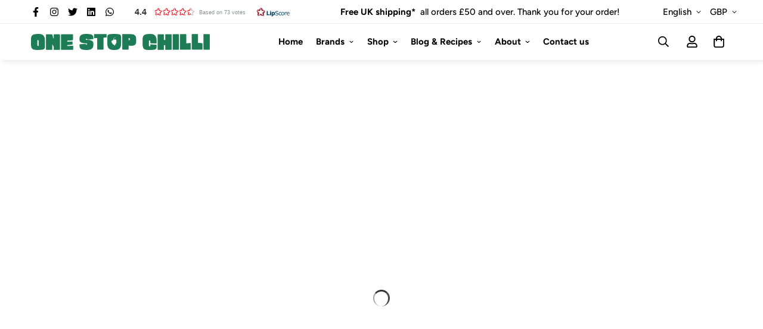

--- FILE ---
content_type: text/html; charset=utf-8
request_url: https://onestopchillishop.co.uk/collections/chipotle
body_size: 123688
content:

<!doctype html>
<html
  class="no-js supports-no-cookies overflow-hidden"
  lang="en"
  data-template="collection"
  
>
  <head>
	<!-- Added by AVADA SEO Suite -->
	






<meta name="twitter:image" content="http://onestopchillishop.co.uk/cdn/shop/collections/chipotle-612149.jpg?v=1739361528">
<script>
  const avadaLightJsExclude = ['cdn.nfcube.com', 'assets/ecom.js', 'variant-title-king', 'linked_options_variants', 'smile-loader.js', 'smart-product-filter-search', 'rivo-loyalty-referrals', 'avada-cookie-consent', 'consentmo-gdpr', 'quinn'];
  const avadaLightJsInclude = ['https://www.googletagmanager.com/', 'https://connect.facebook.net/', 'https://business-api.tiktok.com/', 'https://static.klaviyo.com/'];
  window.AVADA_SPEED_BLACKLIST = avadaLightJsInclude.map(item => new RegExp(item, 'i'));
  window.AVADA_SPEED_WHITELIST = avadaLightJsExclude.map(item => new RegExp(item, 'i'));
</script>

<script>
  const isSpeedUpEnable = !1725262282763 || Date.now() < 1725262282763;
  if (isSpeedUpEnable) {
    const avadaSpeedUp=0.5;
    if(isSpeedUpEnable) {
  function _0x55aa(_0x575858,_0x2fd0be){const _0x30a92f=_0x1cb5();return _0x55aa=function(_0x4e8b41,_0xcd1690){_0x4e8b41=_0x4e8b41-(0xb5e+0xd*0x147+-0x1b1a);let _0x1c09f7=_0x30a92f[_0x4e8b41];return _0x1c09f7;},_0x55aa(_0x575858,_0x2fd0be);}(function(_0x4ad4dc,_0x42545f){const _0x5c7741=_0x55aa,_0x323f4d=_0x4ad4dc();while(!![]){try{const _0x588ea5=parseInt(_0x5c7741(0x10c))/(0xb6f+-0x1853+0xce5)*(-parseInt(_0x5c7741(0x157))/(-0x2363*0x1+0x1dd4+0x591*0x1))+-parseInt(_0x5c7741(0x171))/(0x269b+-0xeb+-0xf*0x283)*(parseInt(_0x5c7741(0x116))/(0x2e1+0x1*0x17b3+-0x110*0x19))+-parseInt(_0x5c7741(0x147))/(-0x1489+-0x312*0x6+0x26fa*0x1)+-parseInt(_0x5c7741(0xfa))/(-0x744+0x1*0xb5d+-0x413)*(-parseInt(_0x5c7741(0x102))/(-0x1e87+0x9e*-0x16+0x2c22))+parseInt(_0x5c7741(0x136))/(0x1e2d+0x1498+-0x1a3*0x1f)+parseInt(_0x5c7741(0x16e))/(0x460+0x1d96+0x3*-0xb4f)*(-parseInt(_0x5c7741(0xe3))/(-0x9ca+-0x1*-0x93f+0x1*0x95))+parseInt(_0x5c7741(0xf8))/(-0x1f73*0x1+0x6*-0x510+0x3dde);if(_0x588ea5===_0x42545f)break;else _0x323f4d['push'](_0x323f4d['shift']());}catch(_0x5d6d7e){_0x323f4d['push'](_0x323f4d['shift']());}}}(_0x1cb5,-0x193549+0x5dc3*-0x31+-0x2f963*-0x13),(function(){const _0x5cb2b4=_0x55aa,_0x23f9e9={'yXGBq':function(_0x237aef,_0x385938){return _0x237aef!==_0x385938;},'XduVF':function(_0x21018d,_0x56ff60){return _0x21018d===_0x56ff60;},'RChnz':_0x5cb2b4(0xf4)+_0x5cb2b4(0xe9)+_0x5cb2b4(0x14a),'TAsuR':function(_0xe21eca,_0x33e114){return _0xe21eca%_0x33e114;},'EvLYw':function(_0x1326ad,_0x261d04){return _0x1326ad!==_0x261d04;},'nnhAQ':_0x5cb2b4(0x107),'swpMF':_0x5cb2b4(0x16d),'plMMu':_0x5cb2b4(0xe8)+_0x5cb2b4(0x135),'PqBPA':function(_0x2ba85c,_0x35b541){return _0x2ba85c<_0x35b541;},'NKPCA':_0x5cb2b4(0xfc),'TINqh':function(_0x4116e3,_0x3ffd02,_0x2c8722){return _0x4116e3(_0x3ffd02,_0x2c8722);},'BAueN':_0x5cb2b4(0x120),'NgloT':_0x5cb2b4(0x14c),'ThSSU':function(_0xeb212a,_0x4341c1){return _0xeb212a+_0x4341c1;},'lDDHN':function(_0x4a1a48,_0x45ebfb){return _0x4a1a48 instanceof _0x45ebfb;},'toAYB':function(_0xcf0fa9,_0xf5fa6a){return _0xcf0fa9 instanceof _0xf5fa6a;},'VMiyW':function(_0x5300e4,_0x44e0f4){return _0x5300e4(_0x44e0f4);},'iyhbw':_0x5cb2b4(0x119),'zuWfR':function(_0x19c3e4,_0x4ee6e8){return _0x19c3e4<_0x4ee6e8;},'vEmrv':function(_0xd798cf,_0x5ea2dd){return _0xd798cf!==_0x5ea2dd;},'yxERj':function(_0x24b03b,_0x5aa292){return _0x24b03b||_0x5aa292;},'MZpwM':_0x5cb2b4(0x110)+_0x5cb2b4(0x109)+'pt','IeUHK':function(_0x5a4c7e,_0x2edf70){return _0x5a4c7e-_0x2edf70;},'Idvge':function(_0x3b526e,_0x36b469){return _0x3b526e<_0x36b469;},'qRwfm':_0x5cb2b4(0x16b)+_0x5cb2b4(0xf1),'CvXDN':function(_0x4b4208,_0x1db216){return _0x4b4208<_0x1db216;},'acPIM':function(_0x7d44b7,_0x3020d2){return _0x7d44b7(_0x3020d2);},'MyLMO':function(_0x22d4b2,_0xe7a6a0){return _0x22d4b2<_0xe7a6a0;},'boDyh':function(_0x176992,_0x346381,_0xab7fc){return _0x176992(_0x346381,_0xab7fc);},'ZANXD':_0x5cb2b4(0x10f)+_0x5cb2b4(0x12a)+_0x5cb2b4(0x142),'CXwRZ':_0x5cb2b4(0x123)+_0x5cb2b4(0x15f),'AuMHM':_0x5cb2b4(0x161),'KUuFZ':_0x5cb2b4(0xe6),'MSwtw':_0x5cb2b4(0x13a),'ERvPB':_0x5cb2b4(0x134),'ycTDj':_0x5cb2b4(0x15b),'Tvhir':_0x5cb2b4(0x154)},_0x469be1=_0x23f9e9[_0x5cb2b4(0x153)],_0x36fe07={'blacklist':window[_0x5cb2b4(0x11f)+_0x5cb2b4(0x115)+'T'],'whitelist':window[_0x5cb2b4(0x11f)+_0x5cb2b4(0x13e)+'T']},_0x26516a={'blacklisted':[]},_0x34e4a6=(_0x2be2f5,_0x25b3b2)=>{const _0x80dd2=_0x5cb2b4;if(_0x2be2f5&&(!_0x25b3b2||_0x23f9e9[_0x80dd2(0x13b)](_0x25b3b2,_0x469be1))&&(!_0x36fe07[_0x80dd2(0x170)]||_0x36fe07[_0x80dd2(0x170)][_0x80dd2(0x151)](_0xa5c7cf=>_0xa5c7cf[_0x80dd2(0x12b)](_0x2be2f5)))&&(!_0x36fe07[_0x80dd2(0x165)]||_0x36fe07[_0x80dd2(0x165)][_0x80dd2(0x156)](_0x4e2570=>!_0x4e2570[_0x80dd2(0x12b)](_0x2be2f5)))&&_0x23f9e9[_0x80dd2(0xf7)](avadaSpeedUp,0x5*0x256+-0x1*0x66c+-0x542+0.5)&&_0x2be2f5[_0x80dd2(0x137)](_0x23f9e9[_0x80dd2(0xe7)])){const _0x413c89=_0x2be2f5[_0x80dd2(0x16c)];return _0x23f9e9[_0x80dd2(0xf7)](_0x23f9e9[_0x80dd2(0x11e)](_0x413c89,-0x1deb*-0x1+0xf13+-0x2cfc),0x1176+-0x78b*0x5+0x1441);}return _0x2be2f5&&(!_0x25b3b2||_0x23f9e9[_0x80dd2(0xed)](_0x25b3b2,_0x469be1))&&(!_0x36fe07[_0x80dd2(0x170)]||_0x36fe07[_0x80dd2(0x170)][_0x80dd2(0x151)](_0x3d689d=>_0x3d689d[_0x80dd2(0x12b)](_0x2be2f5)))&&(!_0x36fe07[_0x80dd2(0x165)]||_0x36fe07[_0x80dd2(0x165)][_0x80dd2(0x156)](_0x26a7b3=>!_0x26a7b3[_0x80dd2(0x12b)](_0x2be2f5)));},_0x11462f=function(_0x42927f){const _0x346823=_0x5cb2b4,_0x5426ae=_0x42927f[_0x346823(0x159)+'te'](_0x23f9e9[_0x346823(0x14e)]);return _0x36fe07[_0x346823(0x170)]&&_0x36fe07[_0x346823(0x170)][_0x346823(0x156)](_0x107b0d=>!_0x107b0d[_0x346823(0x12b)](_0x5426ae))||_0x36fe07[_0x346823(0x165)]&&_0x36fe07[_0x346823(0x165)][_0x346823(0x151)](_0x1e7160=>_0x1e7160[_0x346823(0x12b)](_0x5426ae));},_0x39299f=new MutationObserver(_0x45c995=>{const _0x21802a=_0x5cb2b4,_0x3bc801={'mafxh':function(_0x6f9c57,_0x229989){const _0x9d39b1=_0x55aa;return _0x23f9e9[_0x9d39b1(0xf7)](_0x6f9c57,_0x229989);},'SrchE':_0x23f9e9[_0x21802a(0xe2)],'pvjbV':_0x23f9e9[_0x21802a(0xf6)]};for(let _0x333494=-0x7d7+-0x893+0x106a;_0x23f9e9[_0x21802a(0x158)](_0x333494,_0x45c995[_0x21802a(0x16c)]);_0x333494++){const {addedNodes:_0x1b685b}=_0x45c995[_0x333494];for(let _0x2f087=0x1f03+0x84b+0x1*-0x274e;_0x23f9e9[_0x21802a(0x158)](_0x2f087,_0x1b685b[_0x21802a(0x16c)]);_0x2f087++){const _0x4e5bac=_0x1b685b[_0x2f087];if(_0x23f9e9[_0x21802a(0xf7)](_0x4e5bac[_0x21802a(0x121)],-0x1f3a+-0x1*0x1b93+-0x3*-0x139a)&&_0x23f9e9[_0x21802a(0xf7)](_0x4e5bac[_0x21802a(0x152)],_0x23f9e9[_0x21802a(0xe0)])){const _0x5d9a67=_0x4e5bac[_0x21802a(0x107)],_0x3fb522=_0x4e5bac[_0x21802a(0x16d)];if(_0x23f9e9[_0x21802a(0x103)](_0x34e4a6,_0x5d9a67,_0x3fb522)){_0x26516a[_0x21802a(0x160)+'d'][_0x21802a(0x128)]([_0x4e5bac,_0x4e5bac[_0x21802a(0x16d)]]),_0x4e5bac[_0x21802a(0x16d)]=_0x469be1;const _0x1e52da=function(_0x2c95ff){const _0x359b13=_0x21802a;if(_0x3bc801[_0x359b13(0x118)](_0x4e5bac[_0x359b13(0x159)+'te'](_0x3bc801[_0x359b13(0x166)]),_0x469be1))_0x2c95ff[_0x359b13(0x112)+_0x359b13(0x150)]();_0x4e5bac[_0x359b13(0xec)+_0x359b13(0x130)](_0x3bc801[_0x359b13(0xe4)],_0x1e52da);};_0x4e5bac[_0x21802a(0x12d)+_0x21802a(0x163)](_0x23f9e9[_0x21802a(0xf6)],_0x1e52da),_0x4e5bac[_0x21802a(0x12c)+_0x21802a(0x131)]&&_0x4e5bac[_0x21802a(0x12c)+_0x21802a(0x131)][_0x21802a(0x11a)+'d'](_0x4e5bac);}}}}});_0x39299f[_0x5cb2b4(0x105)](document[_0x5cb2b4(0x10b)+_0x5cb2b4(0x16a)],{'childList':!![],'subtree':!![]});const _0x2910a9=/[|\\{}()\[\]^$+*?.]/g,_0xa9f173=function(..._0x1baa33){const _0x3053cc=_0x5cb2b4,_0x2e6f61={'mMWha':function(_0x158c76,_0x5c404b){const _0x25a05c=_0x55aa;return _0x23f9e9[_0x25a05c(0xf7)](_0x158c76,_0x5c404b);},'BXirI':_0x23f9e9[_0x3053cc(0x141)],'COGok':function(_0x421bf7,_0x55453a){const _0x4fd417=_0x3053cc;return _0x23f9e9[_0x4fd417(0x167)](_0x421bf7,_0x55453a);},'XLSAp':function(_0x193984,_0x35c446){const _0x5bbecf=_0x3053cc;return _0x23f9e9[_0x5bbecf(0xed)](_0x193984,_0x35c446);},'EygRw':function(_0xfbb69c,_0x21b15d){const _0xe5c840=_0x3053cc;return _0x23f9e9[_0xe5c840(0x104)](_0xfbb69c,_0x21b15d);},'xZuNx':_0x23f9e9[_0x3053cc(0x139)],'SBUaW':function(_0x5739bf,_0x2c2fab){const _0x42cbb1=_0x3053cc;return _0x23f9e9[_0x42cbb1(0x172)](_0x5739bf,_0x2c2fab);},'EAoTR':function(_0x123b29,_0x5b29bf){const _0x2828d2=_0x3053cc;return _0x23f9e9[_0x2828d2(0x11d)](_0x123b29,_0x5b29bf);},'cdYdq':_0x23f9e9[_0x3053cc(0x14e)],'WzJcf':_0x23f9e9[_0x3053cc(0xe2)],'nytPK':function(_0x53f733,_0x4ad021){const _0x4f0333=_0x3053cc;return _0x23f9e9[_0x4f0333(0x148)](_0x53f733,_0x4ad021);},'oUrHG':_0x23f9e9[_0x3053cc(0x14d)],'dnxjX':function(_0xed6b5f,_0x573f55){const _0x57aa03=_0x3053cc;return _0x23f9e9[_0x57aa03(0x15a)](_0xed6b5f,_0x573f55);}};_0x23f9e9[_0x3053cc(0x15d)](_0x1baa33[_0x3053cc(0x16c)],-0x1a3*-0x9+-0xf9*0xb+-0x407*0x1)?(_0x36fe07[_0x3053cc(0x170)]=[],_0x36fe07[_0x3053cc(0x165)]=[]):(_0x36fe07[_0x3053cc(0x170)]&&(_0x36fe07[_0x3053cc(0x170)]=_0x36fe07[_0x3053cc(0x170)][_0x3053cc(0x106)](_0xa8e001=>_0x1baa33[_0x3053cc(0x156)](_0x4a8a28=>{const _0x2e425b=_0x3053cc;if(_0x2e6f61[_0x2e425b(0x111)](typeof _0x4a8a28,_0x2e6f61[_0x2e425b(0x155)]))return!_0xa8e001[_0x2e425b(0x12b)](_0x4a8a28);else{if(_0x2e6f61[_0x2e425b(0xeb)](_0x4a8a28,RegExp))return _0x2e6f61[_0x2e425b(0x145)](_0xa8e001[_0x2e425b(0xdf)](),_0x4a8a28[_0x2e425b(0xdf)]());}}))),_0x36fe07[_0x3053cc(0x165)]&&(_0x36fe07[_0x3053cc(0x165)]=[..._0x36fe07[_0x3053cc(0x165)],..._0x1baa33[_0x3053cc(0xff)](_0x4e4c02=>{const _0x7c755c=_0x3053cc;if(_0x23f9e9[_0x7c755c(0xf7)](typeof _0x4e4c02,_0x23f9e9[_0x7c755c(0x141)])){const _0x932437=_0x4e4c02[_0x7c755c(0xea)](_0x2910a9,_0x23f9e9[_0x7c755c(0x16f)]),_0x34e686=_0x23f9e9[_0x7c755c(0xf0)](_0x23f9e9[_0x7c755c(0xf0)]('.*',_0x932437),'.*');if(_0x36fe07[_0x7c755c(0x165)][_0x7c755c(0x156)](_0x21ef9a=>_0x21ef9a[_0x7c755c(0xdf)]()!==_0x34e686[_0x7c755c(0xdf)]()))return new RegExp(_0x34e686);}else{if(_0x23f9e9[_0x7c755c(0x117)](_0x4e4c02,RegExp)){if(_0x36fe07[_0x7c755c(0x165)][_0x7c755c(0x156)](_0x5a3f09=>_0x5a3f09[_0x7c755c(0xdf)]()!==_0x4e4c02[_0x7c755c(0xdf)]()))return _0x4e4c02;}}return null;})[_0x3053cc(0x106)](Boolean)]));const _0x3eeb55=document[_0x3053cc(0x11b)+_0x3053cc(0x10e)](_0x23f9e9[_0x3053cc(0xf0)](_0x23f9e9[_0x3053cc(0xf0)](_0x23f9e9[_0x3053cc(0x122)],_0x469be1),'"]'));for(let _0xf831f7=-0x21aa+-0x1793+0x393d*0x1;_0x23f9e9[_0x3053cc(0x14b)](_0xf831f7,_0x3eeb55[_0x3053cc(0x16c)]);_0xf831f7++){const _0x5868cb=_0x3eeb55[_0xf831f7];_0x23f9e9[_0x3053cc(0x132)](_0x11462f,_0x5868cb)&&(_0x26516a[_0x3053cc(0x160)+'d'][_0x3053cc(0x128)]([_0x5868cb,_0x23f9e9[_0x3053cc(0x14d)]]),_0x5868cb[_0x3053cc(0x12c)+_0x3053cc(0x131)][_0x3053cc(0x11a)+'d'](_0x5868cb));}let _0xdf8cd0=-0x17da+0x2461+-0xc87*0x1;[..._0x26516a[_0x3053cc(0x160)+'d']][_0x3053cc(0x10d)](([_0x226aeb,_0x33eaa7],_0xe33bca)=>{const _0x2aa7bf=_0x3053cc;if(_0x2e6f61[_0x2aa7bf(0x143)](_0x11462f,_0x226aeb)){const _0x41da0d=document[_0x2aa7bf(0x11c)+_0x2aa7bf(0x131)](_0x2e6f61[_0x2aa7bf(0x127)]);for(let _0x6784c7=0xd7b+-0xaa5+-0x2d6;_0x2e6f61[_0x2aa7bf(0x164)](_0x6784c7,_0x226aeb[_0x2aa7bf(0xe5)][_0x2aa7bf(0x16c)]);_0x6784c7++){const _0x4ca758=_0x226aeb[_0x2aa7bf(0xe5)][_0x6784c7];_0x2e6f61[_0x2aa7bf(0x12f)](_0x4ca758[_0x2aa7bf(0x133)],_0x2e6f61[_0x2aa7bf(0x13f)])&&_0x2e6f61[_0x2aa7bf(0x145)](_0x4ca758[_0x2aa7bf(0x133)],_0x2e6f61[_0x2aa7bf(0x100)])&&_0x41da0d[_0x2aa7bf(0xe1)+'te'](_0x4ca758[_0x2aa7bf(0x133)],_0x226aeb[_0x2aa7bf(0xe5)][_0x6784c7][_0x2aa7bf(0x12e)]);}_0x41da0d[_0x2aa7bf(0xe1)+'te'](_0x2e6f61[_0x2aa7bf(0x13f)],_0x226aeb[_0x2aa7bf(0x107)]),_0x41da0d[_0x2aa7bf(0xe1)+'te'](_0x2e6f61[_0x2aa7bf(0x100)],_0x2e6f61[_0x2aa7bf(0x101)](_0x33eaa7,_0x2e6f61[_0x2aa7bf(0x126)])),document[_0x2aa7bf(0x113)][_0x2aa7bf(0x146)+'d'](_0x41da0d),_0x26516a[_0x2aa7bf(0x160)+'d'][_0x2aa7bf(0x162)](_0x2e6f61[_0x2aa7bf(0x13d)](_0xe33bca,_0xdf8cd0),-0x105d*0x2+0x1*-0xeaa+0x2f65),_0xdf8cd0++;}}),_0x36fe07[_0x3053cc(0x170)]&&_0x23f9e9[_0x3053cc(0xf3)](_0x36fe07[_0x3053cc(0x170)][_0x3053cc(0x16c)],0x10f2+-0x1a42+0x951)&&_0x39299f[_0x3053cc(0x15c)]();},_0x4c2397=document[_0x5cb2b4(0x11c)+_0x5cb2b4(0x131)],_0x573f89={'src':Object[_0x5cb2b4(0x14f)+_0x5cb2b4(0xfd)+_0x5cb2b4(0x144)](HTMLScriptElement[_0x5cb2b4(0xf9)],_0x23f9e9[_0x5cb2b4(0x14e)]),'type':Object[_0x5cb2b4(0x14f)+_0x5cb2b4(0xfd)+_0x5cb2b4(0x144)](HTMLScriptElement[_0x5cb2b4(0xf9)],_0x23f9e9[_0x5cb2b4(0xe2)])};document[_0x5cb2b4(0x11c)+_0x5cb2b4(0x131)]=function(..._0x4db605){const _0x1480b5=_0x5cb2b4,_0x3a6982={'KNNxG':function(_0x32fa39,_0x2a57e4,_0x3cc08f){const _0x5ead12=_0x55aa;return _0x23f9e9[_0x5ead12(0x169)](_0x32fa39,_0x2a57e4,_0x3cc08f);}};if(_0x23f9e9[_0x1480b5(0x13b)](_0x4db605[-0x4*-0x376+0x4*0x2f+-0xe94][_0x1480b5(0x140)+'e'](),_0x23f9e9[_0x1480b5(0x139)]))return _0x4c2397[_0x1480b5(0x114)](document)(..._0x4db605);const _0x2f091d=_0x4c2397[_0x1480b5(0x114)](document)(..._0x4db605);try{Object[_0x1480b5(0xf2)+_0x1480b5(0x149)](_0x2f091d,{'src':{..._0x573f89[_0x1480b5(0x107)],'set'(_0x3ae2bc){const _0x5d6fdc=_0x1480b5;_0x3a6982[_0x5d6fdc(0x129)](_0x34e4a6,_0x3ae2bc,_0x2f091d[_0x5d6fdc(0x16d)])&&_0x573f89[_0x5d6fdc(0x16d)][_0x5d6fdc(0x10a)][_0x5d6fdc(0x125)](this,_0x469be1),_0x573f89[_0x5d6fdc(0x107)][_0x5d6fdc(0x10a)][_0x5d6fdc(0x125)](this,_0x3ae2bc);}},'type':{..._0x573f89[_0x1480b5(0x16d)],'get'(){const _0x436e9e=_0x1480b5,_0x4b63b9=_0x573f89[_0x436e9e(0x16d)][_0x436e9e(0xfb)][_0x436e9e(0x125)](this);if(_0x23f9e9[_0x436e9e(0xf7)](_0x4b63b9,_0x469be1)||_0x23f9e9[_0x436e9e(0x103)](_0x34e4a6,this[_0x436e9e(0x107)],_0x4b63b9))return null;return _0x4b63b9;},'set'(_0x174ea3){const _0x1dff57=_0x1480b5,_0xa2fd13=_0x23f9e9[_0x1dff57(0x103)](_0x34e4a6,_0x2f091d[_0x1dff57(0x107)],_0x2f091d[_0x1dff57(0x16d)])?_0x469be1:_0x174ea3;_0x573f89[_0x1dff57(0x16d)][_0x1dff57(0x10a)][_0x1dff57(0x125)](this,_0xa2fd13);}}}),_0x2f091d[_0x1480b5(0xe1)+'te']=function(_0x5b0870,_0x8c60d5){const _0xab22d4=_0x1480b5;if(_0x23f9e9[_0xab22d4(0xf7)](_0x5b0870,_0x23f9e9[_0xab22d4(0xe2)])||_0x23f9e9[_0xab22d4(0xf7)](_0x5b0870,_0x23f9e9[_0xab22d4(0x14e)]))_0x2f091d[_0x5b0870]=_0x8c60d5;else HTMLScriptElement[_0xab22d4(0xf9)][_0xab22d4(0xe1)+'te'][_0xab22d4(0x125)](_0x2f091d,_0x5b0870,_0x8c60d5);};}catch(_0x5a9461){console[_0x1480b5(0x168)](_0x23f9e9[_0x1480b5(0xef)],_0x5a9461);}return _0x2f091d;};const _0x5883c5=[_0x23f9e9[_0x5cb2b4(0xfe)],_0x23f9e9[_0x5cb2b4(0x13c)],_0x23f9e9[_0x5cb2b4(0xf5)],_0x23f9e9[_0x5cb2b4(0x15e)],_0x23f9e9[_0x5cb2b4(0x138)],_0x23f9e9[_0x5cb2b4(0x124)]],_0x4ab8d2=_0x5883c5[_0x5cb2b4(0xff)](_0x439d08=>{return{'type':_0x439d08,'listener':()=>_0xa9f173(),'options':{'passive':!![]}};});_0x4ab8d2[_0x5cb2b4(0x10d)](_0x4d3535=>{const _0x3882ab=_0x5cb2b4;document[_0x3882ab(0x12d)+_0x3882ab(0x163)](_0x4d3535[_0x3882ab(0x16d)],_0x4d3535[_0x3882ab(0xee)],_0x4d3535[_0x3882ab(0x108)]);});}()));function _0x1cb5(){const _0x15f8e0=['ault','some','tagName','CXwRZ','wheel','BXirI','every','6lYvYYX','PqBPA','getAttribu','IeUHK','touchstart','disconnect','Idvge','ERvPB','/blocked','blackliste','keydown','splice','stener','SBUaW','whitelist','SrchE','toAYB','warn','boDyh','ement','script[typ','length','type','346347wGqEBH','NgloT','blacklist','33OVoYHk','zuWfR','toString','NKPCA','setAttribu','swpMF','230EEqEiq','pvjbV','attributes','mousemove','RChnz','beforescri','y.com/exte','replace','COGok','removeEven','EvLYw','listener','ZANXD','ThSSU','e="','defineProp','MyLMO','cdn.shopif','MSwtw','plMMu','XduVF','22621984JRJQxz','prototype','8818116NVbcZr','get','SCRIPT','ertyDescri','AuMHM','map','WzJcf','nytPK','7kiZatp','TINqh','VMiyW','observe','filter','src','options','n/javascri','set','documentEl','478083wuqgQV','forEach','torAll','Avada cann','applicatio','mMWha','preventDef','head','bind','D_BLACKLIS','75496skzGVx','lDDHN','mafxh','script','removeChil','querySelec','createElem','vEmrv','TAsuR','AVADA_SPEE','string','nodeType','qRwfm','javascript','Tvhir','call','oUrHG','xZuNx','push','KNNxG','ot lazy lo','test','parentElem','addEventLi','value','EAoTR','tListener','ent','acPIM','name','touchmove','ptexecute','6968312SmqlIb','includes','ycTDj','iyhbw','touchend','yXGBq','KUuFZ','dnxjX','D_WHITELIS','cdYdq','toLowerCas','BAueN','ad script','EygRw','ptor','XLSAp','appendChil','4975500NoPAFA','yxERj','erties','nsions','CvXDN','\$&','MZpwM','nnhAQ','getOwnProp'];_0x1cb5=function(){return _0x15f8e0;};return _0x1cb5();}
}
    class LightJsLoader{constructor(e){this.jQs=[],this.listener=this.handleListener.bind(this,e),this.scripts=["default","defer","async"].reduce(((e,t)=>({...e,[t]:[]})),{});const t=this;e.forEach((e=>window.addEventListener(e,t.listener,{passive:!0})))}handleListener(e){const t=this;return e.forEach((e=>window.removeEventListener(e,t.listener))),"complete"===document.readyState?this.handleDOM():document.addEventListener("readystatechange",(e=>{if("complete"===e.target.readyState)return setTimeout(t.handleDOM.bind(t),1)}))}async handleDOM(){this.suspendEvent(),this.suspendJQuery(),this.findScripts(),this.preloadScripts();for(const e of Object.keys(this.scripts))await this.replaceScripts(this.scripts[e]);for(const e of["DOMContentLoaded","readystatechange"])await this.requestRepaint(),document.dispatchEvent(new Event("lightJS-"+e));document.lightJSonreadystatechange&&document.lightJSonreadystatechange();for(const e of["DOMContentLoaded","load"])await this.requestRepaint(),window.dispatchEvent(new Event("lightJS-"+e));await this.requestRepaint(),window.lightJSonload&&window.lightJSonload(),await this.requestRepaint(),this.jQs.forEach((e=>e(window).trigger("lightJS-jquery-load"))),window.dispatchEvent(new Event("lightJS-pageshow")),await this.requestRepaint(),window.lightJSonpageshow&&window.lightJSonpageshow()}async requestRepaint(){return new Promise((e=>requestAnimationFrame(e)))}findScripts(){document.querySelectorAll("script[type=lightJs]").forEach((e=>{e.hasAttribute("src")?e.hasAttribute("async")&&e.async?this.scripts.async.push(e):e.hasAttribute("defer")&&e.defer?this.scripts.defer.push(e):this.scripts.default.push(e):this.scripts.default.push(e)}))}preloadScripts(){const e=this,t=Object.keys(this.scripts).reduce(((t,n)=>[...t,...e.scripts[n]]),[]),n=document.createDocumentFragment();t.forEach((e=>{const t=e.getAttribute("src");if(!t)return;const s=document.createElement("link");s.href=t,s.rel="preload",s.as="script",n.appendChild(s)})),document.head.appendChild(n)}async replaceScripts(e){let t;for(;t=e.shift();)await this.requestRepaint(),new Promise((e=>{const n=document.createElement("script");[...t.attributes].forEach((e=>{"type"!==e.nodeName&&n.setAttribute(e.nodeName,e.nodeValue)})),t.hasAttribute("src")?(n.addEventListener("load",e),n.addEventListener("error",e)):(n.text=t.text,e()),t.parentNode.replaceChild(n,t)}))}suspendEvent(){const e={};[{obj:document,name:"DOMContentLoaded"},{obj:window,name:"DOMContentLoaded"},{obj:window,name:"load"},{obj:window,name:"pageshow"},{obj:document,name:"readystatechange"}].map((t=>function(t,n){function s(n){return e[t].list.indexOf(n)>=0?"lightJS-"+n:n}e[t]||(e[t]={list:[n],add:t.addEventListener,remove:t.removeEventListener},t.addEventListener=(...n)=>{n[0]=s(n[0]),e[t].add.apply(t,n)},t.removeEventListener=(...n)=>{n[0]=s(n[0]),e[t].remove.apply(t,n)})}(t.obj,t.name))),[{obj:document,name:"onreadystatechange"},{obj:window,name:"onpageshow"}].map((e=>function(e,t){let n=e[t];Object.defineProperty(e,t,{get:()=>n||function(){},set:s=>{e["lightJS"+t]=n=s}})}(e.obj,e.name)))}suspendJQuery(){const e=this;let t=window.jQuery;Object.defineProperty(window,"jQuery",{get:()=>t,set(n){if(!n||!n.fn||!e.jQs.includes(n))return void(t=n);n.fn.ready=n.fn.init.prototype.ready=e=>{e.bind(document)(n)};const s=n.fn.on;n.fn.on=n.fn.init.prototype.on=function(...e){if(window!==this[0])return s.apply(this,e),this;const t=e=>e.split(" ").map((e=>"load"===e||0===e.indexOf("load.")?"lightJS-jquery-load":e)).join(" ");return"string"==typeof e[0]||e[0]instanceof String?(e[0]=t(e[0]),s.apply(this,e),this):("object"==typeof e[0]&&Object.keys(e[0]).forEach((n=>{delete Object.assign(e[0],{[t(n)]:e[0][n]})[n]})),s.apply(this,e),this)},e.jQs.push(n),t=n}})}}
new LightJsLoader(["keydown","mousemove","touchend","touchmove","touchstart","wheel"]);
  }
</script>



<!-- Added by AVADA SEO Suite: Collection Structured Data -->
<script type="application/ld+json"></script>
<!-- /Added by AVADA SEO Suite --><!-- Added by AVADA SEO Suite: Breadcrumb Structured Data  -->
<script type="application/ld+json">{
  "@context": "https://schema.org",
  "@type": "BreadcrumbList",
  "itemListElement": [{
    "@type": "ListItem",
    "position": 1,
    "name": "Home",
    "item": "https://onestopchillishop.co.uk"
  }, {
    "@type": "ListItem",
    "position": 2,
    "name": "Chipotle",
    "item": "https://onestopchillishop.co.uk/collections/chipotle"
  }]
}
</script>
<!-- Added by AVADA SEO Suite -->





	<!-- /Added by AVADA SEO Suite -->


    <meta charset="utf-8">
    <meta http-equiv="X-UA-Compatible" content="IE=edge">
    <meta name="viewport" content="width=device-width, initial-scale=1, maximum-scale=1.0, user-scalable=0">
    <meta name="theme-color" content="#1d7c56">
    
   

 
     
         
             
    
        
            
                
                    
 
  <link rel="canonical" href="https://onestopchillishop.co.uk/collections/chipotle">
  

<link href="//onestopchillishop.co.uk/cdn/shop/t/30/assets/theme.css?v=42170413155684896571745340689" rel="stylesheet" type="text/css" media="all" />
<link href="//onestopchillishop.co.uk/cdn/shop/t/30/assets/chunk.css?v=148419031456207892391745340463" rel="stylesheet" type="text/css" media="all" />


<link rel="dns-prefetch" href="https://onestopchillishop.co.uk/collections/chipotle" crossorigin>
<link rel="dns-prefetch" href="https://cdn.shopify.com" crossorigin>
<link rel="preconnect" href="https://onestopchillishop.co.uk/collections/chipotle" crossorigin>
<link rel="preconnect" href="https://cdn.shopify.com" crossorigin>

<link href="//onestopchillishop.co.uk/cdn/shop/t/30/assets/vendor.min.js?v=79999708355473714711745340698" as="script" rel="preload">
<link href="//onestopchillishop.co.uk/cdn/shop/t/30/assets/app.min.js?v=137810436302511662751745340438" as="script" rel="preload">

<link rel="shortcut icon" href="//onestopchillishop.co.uk/cdn/shop/files/Favicon-05.png?crop=center&height=32&v=1745843355&width=32" type="image/png"><title class="collection">Chipotle | One Stop Chilli Shop</title><meta name="description" content="Discover our delectable collection of Chipotle-infused products. From smoky sauces to zesty seasonings, elevate your dishes with the rich and distinctive flavor of Chipotle. Explore our range now!"><meta property="og:site_name" content="One Stop Chilli Shop">
<meta property="og:url" content="https://onestopchillishop.co.uk/collections/chipotle">
<meta property="og:title" content="Chipotle | One Stop Chilli Shop">
<meta property="og:type" content="product.group">
<meta property="og:description" content="Discover our delectable collection of Chipotle-infused products. From smoky sauces to zesty seasonings, elevate your dishes with the rich and distinctive flavor of Chipotle. Explore our range now!"><meta property="og:image" content="http://onestopchillishop.co.uk/cdn/shop/collections/chipotle-612149.jpg?v=1739361528">
<meta property="og:image:secure_url" content="https://onestopchillishop.co.uk/cdn/shop/collections/chipotle-612149.jpg?v=1739361528">
<meta property="og:image:width" content="2048">
<meta property="og:image:height" content="2048"><meta name="twitter:site" content="@chillimashco"><meta name="twitter:card" content="summary_large_image">
<meta name="twitter:title" content="Chipotle | One Stop Chilli Shop">
<meta name="twitter:description" content="Discover our delectable collection of Chipotle-infused products. From smoky sauces to zesty seasonings, elevate your dishes with the rich and distinctive flavor of Chipotle. Explore our range now!">

<style>
  @font-face {  font-family: Figtree;  font-weight: 600;  font-style: normal;  font-display: swap;  src: url("//onestopchillishop.co.uk/cdn/fonts/figtree/figtree_n6.9d1ea52bb49a0a86cfd1b0383d00f83d3fcc14de.woff2") format("woff2"),       url("//onestopchillishop.co.uk/cdn/fonts/figtree/figtree_n6.f0fcdea525a0e47b2ae4ab645832a8e8a96d31d3.woff") format("woff");}@font-face {  font-family: Figtree;  font-weight: 900;  font-style: normal;  font-display: swap;  src: url("//onestopchillishop.co.uk/cdn/fonts/figtree/figtree_n9.c9185a1dab0680c9bce2d373c6fc665d10b5e421.woff2") format("woff2"),       url("//onestopchillishop.co.uk/cdn/fonts/figtree/figtree_n9.60f18207a47942453faf8770b2e7e8f4757b2493.woff") format("woff");}@font-face {  font-family: Figtree;  font-weight: 500;  font-style: normal;  font-display: swap;  src: url("//onestopchillishop.co.uk/cdn/fonts/figtree/figtree_n5.3b6b7df38aa5986536945796e1f947445832047c.woff2") format("woff2"),       url("//onestopchillishop.co.uk/cdn/fonts/figtree/figtree_n5.f26bf6dcae278b0ed902605f6605fa3338e81dab.woff") format("woff");}:root {  --font-stack-header: Figtree, sans-serif;  --font-style-header: normal;  --font-weight-header: 600;  --font-weight-header--bolder: 900;  --font-weight-header--lighter: 500;}@font-face {  font-family: Figtree;  font-weight: 500;  font-style: normal;  font-display: swap;  src: url("//onestopchillishop.co.uk/cdn/fonts/figtree/figtree_n5.3b6b7df38aa5986536945796e1f947445832047c.woff2") format("woff2"),       url("//onestopchillishop.co.uk/cdn/fonts/figtree/figtree_n5.f26bf6dcae278b0ed902605f6605fa3338e81dab.woff") format("woff");}@font-face {  font-family: Figtree;  font-weight: 700;  font-style: normal;  font-display: swap;  src: url("//onestopchillishop.co.uk/cdn/fonts/figtree/figtree_n7.2fd9bfe01586148e644724096c9d75e8c7a90e55.woff2") format("woff2"),       url("//onestopchillishop.co.uk/cdn/fonts/figtree/figtree_n7.ea05de92d862f9594794ab281c4c3a67501ef5fc.woff") format("woff");}@font-face {  font-family: Figtree;  font-weight: 700;  font-style: normal;  font-display: swap;  src: url("//onestopchillishop.co.uk/cdn/fonts/figtree/figtree_n7.2fd9bfe01586148e644724096c9d75e8c7a90e55.woff2") format("woff2"),       url("//onestopchillishop.co.uk/cdn/fonts/figtree/figtree_n7.ea05de92d862f9594794ab281c4c3a67501ef5fc.woff") format("woff");}@font-face {  font-family: Figtree;  font-weight: 500;  font-style: italic;  font-display: swap;  src: url("//onestopchillishop.co.uk/cdn/fonts/figtree/figtree_i5.969396f679a62854cf82dbf67acc5721e41351f0.woff2") format("woff2"),       url("//onestopchillishop.co.uk/cdn/fonts/figtree/figtree_i5.93bc1cad6c73ca9815f9777c49176dfc9d2890dd.woff") format("woff");}@font-face {  font-family: Figtree;  font-weight: 700;  font-style: italic;  font-display: swap;  src: url("//onestopchillishop.co.uk/cdn/fonts/figtree/figtree_i7.06add7096a6f2ab742e09ec7e498115904eda1fe.woff2") format("woff2"),       url("//onestopchillishop.co.uk/cdn/fonts/figtree/figtree_i7.ee584b5fcaccdbb5518c0228158941f8df81b101.woff") format("woff");}:root {  --font-weight-body--bold: 700;  --font-weight-body--bolder: 700;  --font-stack-body: Figtree, sans-serif;  --font-style-body: normal;  --font-weight-body: 500;}
</style>
<style>
  html{font-size:calc(var(--font-base-size,16) * 1px)}body{font-family:var(--font-stack-body)!important;font-weight:var(--font-weight-body);font-style:var(--font-style-body);color:var(--color-body-text);font-size:calc(var(--font-base-size,16) * 1px);line-height:calc(var(--base-line-height) * 1px);scroll-behavior:smooth}body .h1,body .h2,body .h3,body .h4,body .h5,body .h6,body h1,body h2,body h3,body h4,body h5,body h6{font-family:var(--font-stack-header);font-weight:var(--font-weight-header);font-style:var(--font-style-header);color:var(--color-heading-text);line-height:normal}body .h1,body h1{font-size:calc(((var(--font-h1-mobile))/ (var(--font-base-size))) * 1rem)}body .h2,body h2{font-size:calc(((var(--font-h2-mobile))/ (var(--font-base-size))) * 1rem)}body .h3,body h3{font-size:calc(((var(--font-h3-mobile))/ (var(--font-base-size))) * 1rem)}body .h4,body h4{font-size:calc(((var(--font-h4-mobile))/ (var(--font-base-size))) * 1rem)}body .h5,body h5{font-size:calc(((var(--font-h5-mobile))/ (var(--font-base-size))) * 1rem)}body .h6,body h6{font-size:calc(((var(--font-h6-mobile))/ (var(--font-base-size))) * 1rem);line-height:1.4}@media only screen and (min-width:768px){body .h1,body h1{font-size:calc(((var(--font-h1-desktop))/ (var(--font-base-size))) * 1rem)}body .h2,body h2{font-size:calc(((var(--font-h2-desktop))/ (var(--font-base-size))) * 1rem)}body .h3,body h3{font-size:calc(((var(--font-h3-desktop))/ (var(--font-base-size))) * 1rem)}body .h4,body h4{font-size:calc(((var(--font-h4-desktop))/ (var(--font-base-size))) * 1rem)}body .h5,body h5{font-size:calc(((var(--font-h5-desktop))/ (var(--font-base-size))) * 1rem)}body .h6,body h6{font-size:calc(((var(--font-h6-desktop))/ (var(--font-base-size))) * 1rem)}}.swiper-wrapper{display:flex}.swiper-container:not(.swiper-container-initialized) .swiper-slide{width:calc(100% / var(--items,1));flex:0 0 auto}@media (max-width:1023px){.swiper-container:not(.swiper-container-initialized) .swiper-slide{min-width:40vw;flex:0 0 auto}}@media (max-width:767px){.swiper-container:not(.swiper-container-initialized) .swiper-slide{min-width:66vw;flex:0 0 auto}}.opacity-0{opacity:0}.opacity-100{opacity:1!important;}.placeholder-background{position:absolute;top:0;right:0;bottom:0;left:0;pointer-events:none}.placeholder-background--animation{background-color:#000;animation:placeholder-background-loading 1.5s infinite linear}[data-image-loading]{position:relative}[data-image-loading]:after{content:'';background-color:#000;animation:placeholder-background-loading 1.5s infinite linear;position:absolute;top:0;left:0;width:100%;height:100%;z-index:1}[data-image-loading] img.lazyload{opacity:0}[data-image-loading] img.lazyloaded{opacity:1}.no-js [data-image-loading]{animation-name:none}.lazyload--fade-in{opacity:0;transition:.25s all}.lazyload--fade-in.lazyloaded{opacity:1}@media (min-width:768px){.hidden.md\:block{display:block!important}.hidden.md\:flex{display:flex!important}.hidden.md\:grid{display:grid!important}}@media (min-width:1024px){.hidden.lg\:block{display:block!important}.hidden.lg\:flex{display:flex!important}.hidden.lg\:grid{display:grid!important}}@media (min-width:1280px){.hidden.xl\:block{display:block!important}.hidden.xl\:flex{display:flex!important}.hidden.xl\:grid{display:grid!important}}

  h1, .h1,
  h2, .h2,
  h3, .h3,
  h4, .h4,
  h5, .h5,
  h6, .h6 {
    letter-spacing: 0px;
  }
</style>

    <script>
  // https://codebeautify.org/jsviewer
  try {
    window.MinimogSettings = window.MinimogSettings || {};
    window.___mnag = 'userA' + (window.___mnag1 || '') + 'gent';

    document.documentElement.className = document.documentElement.className.replace('supports-no-cookies', 'supports-cookies').replace('no-js', 'js');
  } catch (error) {
    console.warn('Failed to execute critical scripts', error);
  }

  try {
    // Page speed agent
    var _nu = navigator[window.___mnag];
    var _psas = [
      {
        'b': 'ome-Li',
        'c': 'ghth',
        'd': 'ouse',
        'a': 'Chr',
      },
      {
        'd': 'hts',
        'a': 'Sp',
        'c': 'nsig',
        'b': 'eed I',
      },
      {
        'b': ' Lin',
        'd': '6_64',
        'a': 'X11;',
        'c': 'ux x8',
      }
    ];
    function __fn(i) {
      return Object.keys(_psas[i]).sort().reduce(function (a, c) { return a + _psas[i][c] }, '');
    }

    var __isPSA = (_nu.indexOf(__fn(0)) > -1 || _nu.indexOf(__fn(1)) > -1 || _nu.indexOf(__fn(2)) > -1);
    // var __isPSA = true

    window.___mnag = '!1';
    _psas = null;
  } catch (err) {
    var __isPSA = false;
    var _psas = null;
    window.___mnag = '!1';
  }

  // __activateStyle(this)
  function __as(l) {
    l.rel = 'stylesheet';
    l.media = 'all';
    l.removeAttribute('onload');
  }

  // _onChunkStyleLoad(this)
  function __ocsl(l) {
    if (!__isPSA) __as(l);
  }

  window.__isPSA = __isPSA;
</script>

    <!-- Alli SEO code snippet -->
<!-- <script type='text/javascript' src='data:text/javascript;base64, [base64]'></script> -->

    <link href="//onestopchillishop.co.uk/cdn/shop/t/30/assets/theme.css?v=42170413155684896571745340689" rel="stylesheet" type="text/css" media="all" />
    <link href="//onestopchillishop.co.uk/cdn/shop/t/30/assets/chunk.css?v=148419031456207892391745340463" rel="stylesheet" type="text/css" media="all" />

    
<style data-shopify>:root {    /* ANIMATIONS */    --m-animation-duration: 600ms;    --m-animation-fade-in-up: m-fade-in-up var(--m-animation-duration) cubic-bezier(0, 0, 0.3, 1) forwards;    --m-animation-fade-in-left: m-fade-in-left var(--m-animation-duration) cubic-bezier(0, 0, 0.3, 1) forwards;    --m-animation-fade-in-right: m-fade-in-right var(--m-animation-duration) cubic-bezier(0, 0, 0.3, 1) forwards;    --m-animation-fade-in-left-rtl: m-fade-in-left-rtl var(--m-animation-duration) cubic-bezier(0, 0, 0.3, 1) forwards;    --m-animation-fade-in-right-rtl: m-fade-in-right-rtl var(--m-animation-duration) cubic-bezier(0, 0, 0.3, 1) forwards;    --m-animation-fade-in: m-fade-in calc(var(--m-animation-duration) * 2) cubic-bezier(0, 0, 0.3, 1);    --m-animation-zoom-fade: m-zoom-fade var(--m-animation-duration) ease forwards;		/* BODY */		--base-line-height: 28;		/* PRIMARY COLORS */		--color-primary: #1d7c56;		--plyr-color-main: #1d7c56;		--color-primary-darker: #114a34;		/* TEXT COLORS */		--color-body-text: #000000;		--color-heading-text: #1d7c56;		--color-sub-text: #666666;		--color-text-link: #14a0db;		--color-text-link-hover: #999999;		/* BUTTON COLORS */		--color-btn-bg:  #1d7c56;		--color-btn-bg-hover: #1d7c56;		--color-btn-text: #ffffff;		--color-btn-text-hover: #ffffff;    	--color-btn-secondary-border: #000000;    	--color-btn-secondary-text: #000000;		--btn-letter-spacing: 0px;		--btn-border-radius: 80px;		--btn-border-width: 1px;		--btn-line-height: 20px;				/* PRODUCT COLORS */		--product-title-color: #000000;		--product-sale-price-color: #666666;		--product-regular-price-color: #000000;		--product-type-color: #666666;		--product-desc-color: #666666;		/* TOPBAR COLORS */		--color-topbar-background: #ffffff;		--color-topbar-text: #000000;		/* MENU BAR COLORS */		--color-menu-background: #000000;		--color-menu-text: #f8f8f8;		/* BORDER COLORS */		--color-border: #dedede;		/* FOOTER COLORS */		--color-footer-text: #1d7c56;		--color-footer-subtext: #1d7c56;		--color-footer-background: #dedede;		--color-footer-link: #000000;		--color-footer-link-hover: #666666;		--color-footer-background-mobile: #dedede;		/* FOOTER BOTTOM COLORS */		--color-footer-bottom-text: #1d7c56;		--color-footer-bottom-background: #dedede;		--color-footer-bottom-background-mobile: #dedede;		/* HEADER */		--color-header-text: #000000;		--color-header-transparent-text: #000000;		--color-main-background: #ffffff;		--color-field-background: #ffffff;		--color-header-background: #ffffff;		--color-cart-wishlist-count: #fff;		--bg-cart-wishlist-count: #14a0db;		--swatch-item-background-default: #f7f8fa;		--text-gray-400: #777777;		--text-gray-9b: #9b9b9b;		--text-black: #000000;		--text-white: #ffffff;		--bg-gray-400: #f7f8fa;		--bg-black: #000000;		--rounded-full: 9999px;		--border-color-1: #eeeeee;		--border-color-2: #b2b2b2;		--border-color-3: #d2d2d2;		--border-color-4: #737373;		--color-secondary: #666666;		--color-success: #3a8735;		--color-warning: #ff706b;		--color-info: #959595;		--color-disabled: #cecece;		--bg-disabled: #f7f7f7;		--bg-hover: #737373;		--bg-color-tooltip: #1d7c56;		--text-color-tooltip: #ffffff;		--color-image-overlay: #000000;		--opacity-image-overlay: 0.2;		--theme-shadow: 0 5px 15px 0 rgba(0, 0, 0, 0.07);    	--arrow-select-box: url(//onestopchillishop.co.uk/cdn/shop/t/30/assets/ar-down.svg?v=92728264558441377851745340439);		/* FONT SIZES */		--font-base-size: 15;		--font-btn-size: 16px;		--font-btn-weight: 700;		--font-h1-desktop: 47;		--font-h1-mobile: 43;		--font-h2-desktop: 36;		--font-h2-mobile: 33;		--font-h3-desktop: 27;		--font-h3-mobile: 24;		--font-h4-desktop: 23;		--font-h4-mobile: 21;		--font-h5-desktop: 20;		--font-h5-mobile: 18;		--font-h6-desktop: 18;		--font-h6-mobile: 17;    	--arrow-down-url: url(//onestopchillishop.co.uk/cdn/shop/t/30/assets/arrow-down.svg?v=157552497485556416461745340441);    	--arrow-down-white-url: url(//onestopchillishop.co.uk/cdn/shop/t/30/assets/arrow-down-white.svg?v=70535736727834135531745340440);    	--product-title-line-clamp: 2;		--spacing-sections-desktop: 100px;        --spacing-sections-tablet: 75px;        --spacing-sections-mobile: 50px;	}
</style><link href="//onestopchillishop.co.uk/cdn/shop/t/30/assets/collection.css?v=74407725121756342481745340476" rel="stylesheet" type="text/css" media="all" />
<link media="print" onload="this.media = 'all'" rel="stylesheet" href="//onestopchillishop.co.uk/cdn/shop/t/30/assets/vendor.css?v=28710240041808722351745340695">

<link href="//onestopchillishop.co.uk/cdn/shop/t/30/assets/custom.css?v=58172919078028432041745340741" rel="stylesheet" type="text/css" media="all" />

<style data-shopify>body {
    --container-width: 1280;
    --fluid-container-width: 1620px;
    --fluid-container-offset: 65px;
    background-color: #ffffff;
  }
  [style*="--aspect-ratio"]:before {
    padding-top: calc(100% / (0.0001 + var(--aspect-ratio, 16/9)));
  }
  @media ( max-width: 767px ) {
    [style*="--aspect-ratio"]:before {
      padding-top: calc(100% / (0.0001 + var(--aspect-ratio-mobile, var(--aspect-ratio, 16/9)) ));
    }
  }/* Custom css */.top_bar-label {  font-size: 15px;  line-height: 1.2;  font-weight: 700;  padding: 3px 15px;  border-radius: 20px;  background: #E94D38;  margin-right: 10px;  color: #fff;}.sf-cart-count, .sf-wishlist-count,.sf-nav li.sf-menu-item-parent a.sf__parent-item {  font-weight: 700;}.sf__btn.sf__btn-white, a.sf__btn.sf__btn-white,.sf__btn.sf__btn-link, a.sf__btn.sf__btn-link {  color: var(--color-primary);}.sf__btn.sf__btn-link:before, a.sf__btn.sf__btn-link:before,.sf__btn.sf__btn-link:after, a.sf__btn.sf__btn-link:after {  height: 1px;}.section__header {  margin-bottom: 40px;}.home-banner__slideshow[id$="1621243260e1af0c20"] .sf__slide-content .slide__block-title {  line-height: 1.14;  margin-bottom: 17px;}.home-banner__slideshow[id$="1621243260e1af0c20"] .sf__slide-content .slide__block-description {  line-height: 2;  font-size: 18px;  margin-bottom: 28px;}.collection-list[id$="16225316461d1cff80"] .collection-card--inside .collection-card__info {  top: 0;  display: flex;  flex-direction: column;  justify-content: center;}.collection-list[id$="16225316461d1cff80"] .collection-card--inside .collection-card__info h3 a {  font-size: 22px;  font-weight: 700;  line-height: 1.14;  margin-bottom: 7px;}.collection-list[id$="16225316461d1cff80"] .collection-card--inside .collection-card__image {  border-radius: 5px;}.collection-list[id$="16225316461d1cff80"] .collection-card--inside .collection-card__info .sf__btn-icon {  display: none;}.sf__pcard .sf__pcard-name,.sf__pcard .sf__pcard-price.price--on-sale .prod__price {  font-weight: 700;}.sf__pcard .sf__pcard-price.price--on-sale .prod__price {  color: #E94D38;}.image__with-text .content__heading {  line-height: 1.28;  font-size: 50px;  margin-bottom: 25px;}.image__with-text .prose {  margin-bottom: 25px;}.sf-icon-box[id$="16306855824867f977"] .sf-icon-box__text h3 {  line-height: 1.14;  color: #000;  font-size: 22px;  margin-bottom: 16px;} .sf__footer-block-title {  font-weight: 700 !important;  font-size: 18px;}.sf-footer form.sf__footer-form-newsletter.form__style-minimal .sf__newletter__form-input {  border-color: #3D6642;}.sf-footer form.sf__footer-form-newsletter.form__style-minimal .sf__newletter__form-input::placeholder {  color: var(--color-primary);}.sf-footer form.sf__footer-form-newsletter.form__style-minimal svg path {  fill: #3D6642;}@media(min-width: 1024px) {  .sf__footer-block-newsletter {  	padding-right: 50px;  }  .sf__footer-block-newsletter .sf__footer-block-title {    font-size: 36px;    line-height: 1.5;    margin-bottom: 12px;    color: var(--color-primary);      }  .sf__footer-block-newsletter .sf__newsletter-block-desc {    padding: 0;    margin-bottom: 30px;  }}@media(min-width: 1280px) {  .collection-list[id$="16225316461d1cff80"] .collection-list__inner--overflow {    padding-right: calc((100vw - 1280px)/ 2 + 5px);    padding-left: calc((100vw - 1280px) / 2 + 5px);  }}@media(min-width: 1536px) {  .sf__footer-block-newsletter {  	padding-right: 195px;  }}@media(min-width: 1680px) {  .home-banner__slideshow[id$="1621243260e1af0c20"] .sf__slide-content .slide__block-title {    font-size: 70px;  }}@media(max-width: 767px) {  .home-banner__slideshow[id$="1621243260e1af0c20"] .sf__slide-content .sf__mobile-button {    width: 100%;    color: var(--color-btn-text);    background: var(--color-btn-bg);  }  .image__with-text .content__heading {    font-size: 34px;  }  .collection-list[id$="16225316461d1cff80"] .collection-card--inside .collection-card__info {    padding: 12px;    position: absolute;  }  .collection-list[id$="16225316461d1cff80"] .collection-card--inside .collection-card__info h3 a {    font-size: 16px !important;    margin-bottom: 0;  }}
</style>


    <script src="//onestopchillishop.co.uk/cdn/shop/t/30/assets/vendor.min.js?v=79999708355473714711745340698" defer="defer"></script>
    <script src="//onestopchillishop.co.uk/cdn/shop/t/30/assets/theme-global.js?v=46945374127706716841745340687" defer="defer"></script>
    <script src="//onestopchillishop.co.uk/cdn/shop/t/30/assets/app.min.js?v=137810436302511662751745340438" defer="defer"></script><script src="//onestopchillishop.co.uk/cdn/shop/t/30/assets/cart.min.js?v=94468840100369610821745340462" defer="defer"></script>

    
      <script src="//onestopchillishop.co.uk/cdn/shop/t/30/assets/readmore.min.js?v=100818940628355768151745340653" defer="defer"></script><script>
  const boostSDAssetFileURL = "\/\/onestopchillishop.co.uk\/cdn\/shop\/t\/30\/assets\/boost_sd_assets_file_url.gif?v=4454";
  window.boostSDAssetFileURL = boostSDAssetFileURL;

  if (window.boostSDAppConfig) {
    window.boostSDAppConfig.generalSettings.custom_js_asset_url = "//onestopchillishop.co.uk/cdn/shop/t/30/assets/boost-sd-custom.js?v=95401660770397956171745340460";
    window.boostSDAppConfig.generalSettings.custom_css_asset_url = "//onestopchillishop.co.uk/cdn/shop/t/30/assets/boost-sd-custom.css?v=54752026092860480711745340458";
  }

  
  window.addEventListener('DOMContentLoaded', async () => {
    
    
      
        window.boostSDFallback = {
          productPerPage: 24,
          products: [{"id":7993580716270,"title":"Chipotle In Adobo Paste | 190g | Chilli Mash Co. | World Flavours Collection","handle":"chipotle-in-adobo-paste-190g-chilli-mash-company","description":"\u003cp\u003eLooking for a Mexican flavour kick? Our Chipotle in Adobo Paste is the answer! The chipotle pepper is an amazingly flavorful and smoky jalapeno that has been dried and rehydrated in a spiced tomato-based red sauce. Because chipotles are so strong, they are most often used not as a standalone ingredient but as an additive to give dishes a wonderfully robust and smoky boost. When you add our chipotle in adobo to your cooking repertoire, you’ll discover foods with complex flavours with just the right amount of heat. Deliciously versatile chipotles will elevate your favourite dishes for something extraordinary – and always unforgettable!\u003c\/p\u003e\n\u003cp\u003eChipotles have been used for centuries for their health benefits and distinctive taste, making this an essential addition to any dish! Whether part of a main course or as an appetizer, chipotle in adobo will bring your cooking to life with its unique flavour and texture. Try it today, and you won't want to go back!\u003c\/p\u003e\n\u003cp\u003e\u003cstrong\u003eWhat are Chipotle chillies?\u003c\/strong\u003e\u003c\/p\u003e\n\u003cp\u003eChipotles are a chilli pepper often enjoyed in Mexican cuisine, but they're also increasingly popular worldwide as an ingredient in many dishes. Chipotle peppers are smoked, and dried jalapenos - typically wrinkly, dark-coloured and have a smoky-sweet flavour. Our dried chipotle peppers have been rehydrated to make this chilli puree, but they can also be used dried as chipotle powder or even chipotle flakes. Although chipotles can range heavily in terms of spiciness, they tend to pack a medium punch! These special chillies will surely bring an extra layer of flavour to any dish.\u003c\/p\u003e","published_at":"2023-01-12T12:36:40+00:00","created_at":"2023-01-10T22:45:16+00:00","vendor":"Chilli Mash Company","type":"Chilli Paste","tags":["Allergen Info_This product is made from ingredients which are naturally free of all the main allergens.","Brand_Chilli Mash Company","Category_Chilli Products","Chilli Variety_Chipotle","Country of manufacture_United Kingdom","Flavour profile_Smokey","Heat Level_Medium","Region Of Influence_Mexico","Size_190g","Type_Chilli Paste"],"price":536,"price_min":536,"price_max":536,"available":false,"price_varies":false,"compare_at_price":595,"compare_at_price_min":595,"compare_at_price_max":595,"compare_at_price_varies":false,"variants":[{"id":43933192257774,"title":"Default Title","option1":"Default Title","option2":null,"option3":null,"sku":"CMCHAD-190PJGW","requires_shipping":true,"taxable":false,"featured_image":null,"available":false,"name":"Chipotle In Adobo Paste | 190g | Chilli Mash Co. | World Flavours Collection","public_title":null,"options":["Default Title"],"price":536,"weight":400,"compare_at_price":595,"inventory_management":"shopify","barcode":"5060709281891","requires_selling_plan":false,"selling_plan_allocations":[{"price_adjustments":[{"position":1,"price":456}],"price":456,"compare_at_price":536,"per_delivery_price":456,"selling_plan_id":710154944886,"selling_plan_group_id":"d928dae373f767d10d19c690adebbae938847102"}]}],"images":["\/\/onestopchillishop.co.uk\/cdn\/shop\/products\/chipotle-in-adobo-paste-190g-chilli-mash-co-world-flavours-collection-chilli-mash-company-120034.jpg?v=1701636019","\/\/onestopchillishop.co.uk\/cdn\/shop\/products\/chipotle-in-adobo-paste-190g-chilli-mash-co-world-flavours-collection-chilli-mash-company-369702.jpg?v=1701636023","\/\/onestopchillishop.co.uk\/cdn\/shop\/products\/chipotle-adobo-190-left.jpg?v=1701636030"],"featured_image":"\/\/onestopchillishop.co.uk\/cdn\/shop\/products\/chipotle-in-adobo-paste-190g-chilli-mash-co-world-flavours-collection-chilli-mash-company-120034.jpg?v=1701636019","options":["Title"],"media":[{"alt":"Chipotle In Adobo Paste | 190g | Chilli Mash Co. | World Flavours Collection - One Stop Chilli Shop","id":32489486156014,"position":1,"preview_image":{"aspect_ratio":1.0,"height":2048,"width":2048,"src":"\/\/onestopchillishop.co.uk\/cdn\/shop\/products\/chipotle-in-adobo-paste-190g-chilli-mash-co-world-flavours-collection-chilli-mash-company-120034.jpg?v=1701636019"},"aspect_ratio":1.0,"height":2048,"media_type":"image","src":"\/\/onestopchillishop.co.uk\/cdn\/shop\/products\/chipotle-in-adobo-paste-190g-chilli-mash-co-world-flavours-collection-chilli-mash-company-120034.jpg?v=1701636019","width":2048},{"alt":"Chipotle In Adobo Paste | 190g | Chilli Mash Co. | World Flavours Collection - One Stop Chilli Shop","id":32489486221550,"position":2,"preview_image":{"aspect_ratio":1.0,"height":2048,"width":2048,"src":"\/\/onestopchillishop.co.uk\/cdn\/shop\/products\/chipotle-in-adobo-paste-190g-chilli-mash-co-world-flavours-collection-chilli-mash-company-369702.jpg?v=1701636023"},"aspect_ratio":1.0,"height":2048,"media_type":"image","src":"\/\/onestopchillishop.co.uk\/cdn\/shop\/products\/chipotle-in-adobo-paste-190g-chilli-mash-co-world-flavours-collection-chilli-mash-company-369702.jpg?v=1701636023","width":2048},{"alt":"Chipotle In Adobo Chilli Paste - 190g - Chilli Mash Company Ltd","id":31314775212270,"position":3,"preview_image":{"aspect_ratio":1.0,"height":4000,"width":4000,"src":"\/\/onestopchillishop.co.uk\/cdn\/shop\/products\/chipotle-adobo-190-left.jpg?v=1701636030"},"aspect_ratio":1.0,"height":4000,"media_type":"image","src":"\/\/onestopchillishop.co.uk\/cdn\/shop\/products\/chipotle-adobo-190-left.jpg?v=1701636030","width":4000}],"requires_selling_plan":false,"selling_plan_groups":[{"id":"d928dae373f767d10d19c690adebbae938847102","name":"Monthly Subscription","options":[{"name":"30 Daily(s)","position":1,"values":["30 Daily(s)"]}],"selling_plans":[{"id":710154944886,"name":"Monthly Subscription","description":"Your will receive an order in every 1 Month","options":[{"name":"30 Daily(s)","position":1,"value":"30 Daily(s)"}],"recurring_deliveries":true,"price_adjustments":[{"order_count":null,"position":1,"value_type":"percentage","value":15}],"checkout_charge":{"value_type":"percentage","value":100}}],"app_id":null}],"content":"\u003cp\u003eLooking for a Mexican flavour kick? Our Chipotle in Adobo Paste is the answer! The chipotle pepper is an amazingly flavorful and smoky jalapeno that has been dried and rehydrated in a spiced tomato-based red sauce. Because chipotles are so strong, they are most often used not as a standalone ingredient but as an additive to give dishes a wonderfully robust and smoky boost. When you add our chipotle in adobo to your cooking repertoire, you’ll discover foods with complex flavours with just the right amount of heat. Deliciously versatile chipotles will elevate your favourite dishes for something extraordinary – and always unforgettable!\u003c\/p\u003e\n\u003cp\u003eChipotles have been used for centuries for their health benefits and distinctive taste, making this an essential addition to any dish! Whether part of a main course or as an appetizer, chipotle in adobo will bring your cooking to life with its unique flavour and texture. Try it today, and you won't want to go back!\u003c\/p\u003e\n\u003cp\u003e\u003cstrong\u003eWhat are Chipotle chillies?\u003c\/strong\u003e\u003c\/p\u003e\n\u003cp\u003eChipotles are a chilli pepper often enjoyed in Mexican cuisine, but they're also increasingly popular worldwide as an ingredient in many dishes. Chipotle peppers are smoked, and dried jalapenos - typically wrinkly, dark-coloured and have a smoky-sweet flavour. Our dried chipotle peppers have been rehydrated to make this chilli puree, but they can also be used dried as chipotle powder or even chipotle flakes. Although chipotles can range heavily in terms of spiciness, they tend to pack a medium punch! These special chillies will surely bring an extra layer of flavour to any dish.\u003c\/p\u003e"},{"id":7992296767726,"title":"Pure Chipotle Chilli Puree | 190g | Chilli Mash Company","handle":"pure-chipotle-chilli-puree-190g-chilli-mash-company","description":"\u003cp\u003eOur pure chipotle chilli puree is made with smokey chipotle chillies and Mexican-style spices. It's perfect for adding a glimmer of Mexican-inspired heat to your dishes. Add just a little for a subtle taste or a more generous dollop for those who like hot food!\u003cbr\u003e\u003cbr\u003eChipotle chillies are one of the most popular, and their smoky flavour makes them perfect for adding depth of flavour to dishes. This puree is also packed with Mexican-style spices, giving your food an extra kick. \u003cbr\u003e\u003cbr\u003eWhether you're looking to add a bit of spice to your meals or create a Mexican-inspired dish from scratch, our pure chipotle chilli puree is the perfect ingredient. Add it to stews, curries, pasta sauces, or even grilled meat or vegetables - endless possibilities!\u003c\/p\u003e\n\u003cp\u003e\u003cstrong\u003eWhat are Chipotle chillies?\u003c\/strong\u003e\u003c\/p\u003e\n\u003cp\u003eChipotles are a chilli pepper often enjoyed in Mexican cuisine, but they're also increasingly popular worldwide as an ingredient in many dishes. Chipotle peppers are smoked, and dried jalapenos - typically wrinkly, dark-coloured and have a smoky-sweet flavour. Our dried chipotle peppers have been rehydrated to make this chilli puree, but they can also be used dried as chipotle powder or even chipotle flakes. Although chipotles can range heavily in terms of spiciness, they tend to pack a medium punch! These special chillies will surely bring an extra layer of flavour to any dish.\u003c\/p\u003e","published_at":"2023-01-12T12:37:17+00:00","created_at":"2023-01-08T22:31:24+00:00","vendor":"Chilli Mash Company","type":"Chilli Puree","tags":["Allergen Info_This product is made from ingredients which are naturally free of all the main allergens.","Brand_Chilli Mash Company","Category_Chilli Products","Chilli Variety_Chipotle","Country of manufacture_United Kingdom","Flavour profile_Smokey","Heat Level_Medium","Region Of Influence_Mexico","Size_190g","Type_Chilli Puree"],"price":636,"price_min":636,"price_max":636,"available":false,"price_varies":false,"compare_at_price":799,"compare_at_price_min":799,"compare_at_price_max":799,"compare_at_price_varies":false,"variants":[{"id":43930368311534,"title":"Default Title","option1":"Default Title","option2":null,"option3":null,"sku":"CMPCCP190","requires_shipping":true,"taxable":false,"featured_image":null,"available":false,"name":"Pure Chipotle Chilli Puree | 190g | Chilli Mash Company","public_title":null,"options":["Default Title"],"price":636,"weight":400,"compare_at_price":799,"inventory_management":"shopify","barcode":"5060709281884","requires_selling_plan":false,"selling_plan_allocations":[{"price_adjustments":[{"position":1,"price":541}],"price":541,"compare_at_price":636,"per_delivery_price":541,"selling_plan_id":710154944886,"selling_plan_group_id":"d928dae373f767d10d19c690adebbae938847102"}]}],"images":["\/\/onestopchillishop.co.uk\/cdn\/shop\/products\/pure-chipotle-chilli-puree-190g-chilli-mash-company-chilli-mash-company-930072.jpg?v=1701636010","\/\/onestopchillishop.co.uk\/cdn\/shop\/products\/pure-chipotle-chilli-puree-190g-chilli-mash-company-chilli-mash-company-303260.jpg?v=1701636013","\/\/onestopchillishop.co.uk\/cdn\/shop\/products\/pure-chipotle-chilli-puree-190g-chilli-mash-company-chilli-mash-company-504581.jpg?v=1701636016"],"featured_image":"\/\/onestopchillishop.co.uk\/cdn\/shop\/products\/pure-chipotle-chilli-puree-190g-chilli-mash-company-chilli-mash-company-930072.jpg?v=1701636010","options":["Title"],"media":[{"alt":"Pure Chipotle Chilli Puree | 190g | Chilli Mash Company - One Stop Chilli Shop","id":32489501229294,"position":1,"preview_image":{"aspect_ratio":1.0,"height":2048,"width":2048,"src":"\/\/onestopchillishop.co.uk\/cdn\/shop\/products\/pure-chipotle-chilli-puree-190g-chilli-mash-company-chilli-mash-company-930072.jpg?v=1701636010"},"aspect_ratio":1.0,"height":2048,"media_type":"image","src":"\/\/onestopchillishop.co.uk\/cdn\/shop\/products\/pure-chipotle-chilli-puree-190g-chilli-mash-company-chilli-mash-company-930072.jpg?v=1701636010","width":2048},{"alt":"Pure Chipotle Chilli Puree | 190g | Chilli Mash Company - One Stop Chilli Shop","id":32489501262062,"position":2,"preview_image":{"aspect_ratio":1.0,"height":2048,"width":2048,"src":"\/\/onestopchillishop.co.uk\/cdn\/shop\/products\/pure-chipotle-chilli-puree-190g-chilli-mash-company-chilli-mash-company-303260.jpg?v=1701636013"},"aspect_ratio":1.0,"height":2048,"media_type":"image","src":"\/\/onestopchillishop.co.uk\/cdn\/shop\/products\/pure-chipotle-chilli-puree-190g-chilli-mash-company-chilli-mash-company-303260.jpg?v=1701636013","width":2048},{"alt":"Pure Chipotle Chilli Puree | 190g | Chilli Mash Company - One Stop Chilli Shop","id":32489501294830,"position":3,"preview_image":{"aspect_ratio":1.0,"height":2048,"width":2048,"src":"\/\/onestopchillishop.co.uk\/cdn\/shop\/products\/pure-chipotle-chilli-puree-190g-chilli-mash-company-chilli-mash-company-504581.jpg?v=1701636016"},"aspect_ratio":1.0,"height":2048,"media_type":"image","src":"\/\/onestopchillishop.co.uk\/cdn\/shop\/products\/pure-chipotle-chilli-puree-190g-chilli-mash-company-chilli-mash-company-504581.jpg?v=1701636016","width":2048}],"requires_selling_plan":false,"selling_plan_groups":[{"id":"d928dae373f767d10d19c690adebbae938847102","name":"Monthly Subscription","options":[{"name":"30 Daily(s)","position":1,"values":["30 Daily(s)"]}],"selling_plans":[{"id":710154944886,"name":"Monthly Subscription","description":"Your will receive an order in every 1 Month","options":[{"name":"30 Daily(s)","position":1,"value":"30 Daily(s)"}],"recurring_deliveries":true,"price_adjustments":[{"order_count":null,"position":1,"value_type":"percentage","value":15}],"checkout_charge":{"value_type":"percentage","value":100}}],"app_id":null}],"content":"\u003cp\u003eOur pure chipotle chilli puree is made with smokey chipotle chillies and Mexican-style spices. It's perfect for adding a glimmer of Mexican-inspired heat to your dishes. Add just a little for a subtle taste or a more generous dollop for those who like hot food!\u003cbr\u003e\u003cbr\u003eChipotle chillies are one of the most popular, and their smoky flavour makes them perfect for adding depth of flavour to dishes. This puree is also packed with Mexican-style spices, giving your food an extra kick. \u003cbr\u003e\u003cbr\u003eWhether you're looking to add a bit of spice to your meals or create a Mexican-inspired dish from scratch, our pure chipotle chilli puree is the perfect ingredient. Add it to stews, curries, pasta sauces, or even grilled meat or vegetables - endless possibilities!\u003c\/p\u003e\n\u003cp\u003e\u003cstrong\u003eWhat are Chipotle chillies?\u003c\/strong\u003e\u003c\/p\u003e\n\u003cp\u003eChipotles are a chilli pepper often enjoyed in Mexican cuisine, but they're also increasingly popular worldwide as an ingredient in many dishes. Chipotle peppers are smoked, and dried jalapenos - typically wrinkly, dark-coloured and have a smoky-sweet flavour. Our dried chipotle peppers have been rehydrated to make this chilli puree, but they can also be used dried as chipotle powder or even chipotle flakes. Although chipotles can range heavily in terms of spiciness, they tend to pack a medium punch! These special chillies will surely bring an extra layer of flavour to any dish.\u003c\/p\u003e"},{"id":7598449819886,"title":"Smoke | 150ml | Chilli Alchemist | A Gourmet Chipotle Ketchup","handle":"smoke-or-150ml-or-chilli-alchemist-or-a-gourmet-chipotle-ketchup","description":"The ancient art of Alchemy was about outstanding creations, transforming something mediocre into something incredible. The Chilli Alchemist  hopes you agree with their modern day take on it.\r\rThis is our signature sauce, its not fierce and can be enjoyed by the masses, a deep rich tomato ketchup with added chipotle, it ticks all the boxes as a slosher! Go on, grab a bottle or three...\r\r\u003cb\u003eAlchemist\u003c\/b\u003e: Someone Who Transforms Things for the Better\rTheir secretive experiments, usually involving heat and the mixing of liquids, led to the development of pharmacology and the rise of modern chemistry.","published_at":"2022-03-07T17:14:03+00:00","created_at":"2022-03-07T17:14:04+00:00","vendor":"Chilli Alchemist","type":"Chilli BBQ Sauce","tags":["Brand_Chilli Alchemist","Category_Chilli Products","Chilli Variety_Chipotle","Country of manufacture_United Kingdom","Flavour profile_Smokey","Heat Level_Medium","Size_150ml","Type_Chilli BBQ Sauce","Type_Chilli Sauces","Type_Hot Sauces","Type_Sauces","WC IMPORT"],"price":645,"price_min":645,"price_max":645,"available":true,"price_varies":false,"compare_at_price":null,"compare_at_price_min":0,"compare_at_price_max":0,"compare_at_price_varies":false,"variants":[{"id":42551638196462,"title":"Default Title","option1":"Default Title","option2":null,"option3":null,"sku":"CASM150","requires_shipping":true,"taxable":false,"featured_image":null,"available":true,"name":"Smoke | 150ml | Chilli Alchemist | A Gourmet Chipotle Ketchup","public_title":null,"options":["Default Title"],"price":645,"weight":350,"compare_at_price":null,"inventory_management":"shopify","barcode":"5060122252188","requires_selling_plan":false,"selling_plan_allocations":[]}],"images":["\/\/onestopchillishop.co.uk\/cdn\/shop\/products\/smoke-150ml-chilli-alchemist-a-gourmet-chipotle-ketchup-chilli-alchemist-179108.jpg?v=1701635855"],"featured_image":"\/\/onestopchillishop.co.uk\/cdn\/shop\/products\/smoke-150ml-chilli-alchemist-a-gourmet-chipotle-ketchup-chilli-alchemist-179108.jpg?v=1701635855","options":["Title"],"media":[{"alt":"Smoke | 150ml | Chilli Alchemist | A Gourmet Chipotle Ketchup - One Stop Chilli Shop","id":32489505161454,"position":1,"preview_image":{"aspect_ratio":1.0,"height":1500,"width":1500,"src":"\/\/onestopchillishop.co.uk\/cdn\/shop\/products\/smoke-150ml-chilli-alchemist-a-gourmet-chipotle-ketchup-chilli-alchemist-179108.jpg?v=1701635855"},"aspect_ratio":1.0,"height":1500,"media_type":"image","src":"\/\/onestopchillishop.co.uk\/cdn\/shop\/products\/smoke-150ml-chilli-alchemist-a-gourmet-chipotle-ketchup-chilli-alchemist-179108.jpg?v=1701635855","width":1500}],"requires_selling_plan":false,"selling_plan_groups":[],"content":"The ancient art of Alchemy was about outstanding creations, transforming something mediocre into something incredible. The Chilli Alchemist  hopes you agree with their modern day take on it.\r\rThis is our signature sauce, its not fierce and can be enjoyed by the masses, a deep rich tomato ketchup with added chipotle, it ticks all the boxes as a slosher! Go on, grab a bottle or three...\r\r\u003cb\u003eAlchemist\u003c\/b\u003e: Someone Who Transforms Things for the Better\rTheir secretive experiments, usually involving heat and the mixing of liquids, led to the development of pharmacology and the rise of modern chemistry."},{"id":7938520088814,"title":"Chimpotle | 150ml | Screaming Chimp | Great Taste Award Winner 2021","handle":"chimpotle-150ml-screaming-chimp-great-taste-award-winner-2021","description":"\u003cmeta charset=\"utf-8\"\u003e\n\u003cp\u003eThis is a vegan-friendly and naturally gluten-free sauce. Chimpotle was born from our Chimpion's demand for the flavour of our Vic’s Ol’ Smokey sauce and the heat from our Stinger sauce…so we had a little play in the kitchen and came up with this little beauty of a sauce, which gained a Great Taste Award from the Guild Of Fine Food in 2021.\u003c\/p\u003e\n\u003cp\u003eWe are sure you’ll love this Smokey hot sauce with anything you can imagine.\u003c\/p\u003e\n\u003cp\u003eDelicious with all meats, stir fry, vegetarian and vegan dishes, added into soups, sauces and gravies, or just enjoyed as a pour-on or dipping sauce. This is a vegan sauce, equally delicious on all the meat you can eat or fish you can dish, so do yourself a favour, buy yourself this flavour and Scream If You Wanna Go Hotter!\u003c\/p\u003e\n\u003cp data-mce-fragment=\"1\"\u003e \u003c\/p\u003e\n\u003cp\u003e \u003c\/p\u003e","published_at":"2022-10-20T21:09:21+01:00","created_at":"2022-10-20T21:09:16+01:00","vendor":"Screaming Chimp","type":"Chilli Sauces","tags":["Allergen Info_This product is made from ingredients which are naturally free from the main allergens.","Brand_Screaming Chimp","Chilli Variety_Chipotle","Country of manufacture_United Kingdom","Flavour profile_Smokey","Heat Level_Medium","Size_150ml","Type_Chilli Sauces","Type_Hot Sauces"],"price":495,"price_min":495,"price_max":495,"available":true,"price_varies":false,"compare_at_price":null,"compare_at_price_min":0,"compare_at_price_max":0,"compare_at_price_varies":false,"variants":[{"id":43637547270382,"title":"Default Title","option1":"Default Title","option2":null,"option3":null,"sku":"SGCHI150","requires_shipping":true,"taxable":false,"featured_image":null,"available":true,"name":"Chimpotle | 150ml | Screaming Chimp | Great Taste Award Winner 2021","public_title":null,"options":["Default Title"],"price":495,"weight":350,"compare_at_price":null,"inventory_management":"shopify","barcode":"5060642790047","requires_selling_plan":false,"selling_plan_allocations":[]}],"images":["\/\/onestopchillishop.co.uk\/cdn\/shop\/products\/chimpotle-150ml-screaming-chimp-great-taste-award-winner-2021-screaming-chimp-345058.jpg?v=1701635989","\/\/onestopchillishop.co.uk\/cdn\/shop\/products\/chimpotle-150ml-screaming-chimp-great-taste-award-winner-2021-screaming-chimp-249283.jpg?v=1701635991","\/\/onestopchillishop.co.uk\/cdn\/shop\/products\/chimpotle-150ml-screaming-chimp-great-taste-award-winner-2021-screaming-chimp-202060.jpg?v=1701635994"],"featured_image":"\/\/onestopchillishop.co.uk\/cdn\/shop\/products\/chimpotle-150ml-screaming-chimp-great-taste-award-winner-2021-screaming-chimp-345058.jpg?v=1701635989","options":["Title"],"media":[{"alt":"Chimpotle | 150ml | Screaming Chimp | Great Taste Award Winner 2021 - One Stop Chilli Shop","id":32489485664494,"position":1,"preview_image":{"aspect_ratio":1.0,"height":2048,"width":2048,"src":"\/\/onestopchillishop.co.uk\/cdn\/shop\/products\/chimpotle-150ml-screaming-chimp-great-taste-award-winner-2021-screaming-chimp-345058.jpg?v=1701635989"},"aspect_ratio":1.0,"height":2048,"media_type":"image","src":"\/\/onestopchillishop.co.uk\/cdn\/shop\/products\/chimpotle-150ml-screaming-chimp-great-taste-award-winner-2021-screaming-chimp-345058.jpg?v=1701635989","width":2048},{"alt":"Chimpotle | 150ml | Screaming Chimp | Great Taste Award Winner 2021 - One Stop Chilli Shop","id":32489485697262,"position":2,"preview_image":{"aspect_ratio":1.0,"height":2048,"width":2048,"src":"\/\/onestopchillishop.co.uk\/cdn\/shop\/products\/chimpotle-150ml-screaming-chimp-great-taste-award-winner-2021-screaming-chimp-249283.jpg?v=1701635991"},"aspect_ratio":1.0,"height":2048,"media_type":"image","src":"\/\/onestopchillishop.co.uk\/cdn\/shop\/products\/chimpotle-150ml-screaming-chimp-great-taste-award-winner-2021-screaming-chimp-249283.jpg?v=1701635991","width":2048},{"alt":"Chimpotle | 150ml | Screaming Chimp | Great Taste Award Winner 2021 - One Stop Chilli Shop","id":32489485730030,"position":3,"preview_image":{"aspect_ratio":1.0,"height":2048,"width":2048,"src":"\/\/onestopchillishop.co.uk\/cdn\/shop\/products\/chimpotle-150ml-screaming-chimp-great-taste-award-winner-2021-screaming-chimp-202060.jpg?v=1701635994"},"aspect_ratio":1.0,"height":2048,"media_type":"image","src":"\/\/onestopchillishop.co.uk\/cdn\/shop\/products\/chimpotle-150ml-screaming-chimp-great-taste-award-winner-2021-screaming-chimp-202060.jpg?v=1701635994","width":2048}],"requires_selling_plan":false,"selling_plan_groups":[],"content":"\u003cmeta charset=\"utf-8\"\u003e\n\u003cp\u003eThis is a vegan-friendly and naturally gluten-free sauce. Chimpotle was born from our Chimpion's demand for the flavour of our Vic’s Ol’ Smokey sauce and the heat from our Stinger sauce…so we had a little play in the kitchen and came up with this little beauty of a sauce, which gained a Great Taste Award from the Guild Of Fine Food in 2021.\u003c\/p\u003e\n\u003cp\u003eWe are sure you’ll love this Smokey hot sauce with anything you can imagine.\u003c\/p\u003e\n\u003cp\u003eDelicious with all meats, stir fry, vegetarian and vegan dishes, added into soups, sauces and gravies, or just enjoyed as a pour-on or dipping sauce. This is a vegan sauce, equally delicious on all the meat you can eat or fish you can dish, so do yourself a favour, buy yourself this flavour and Scream If You Wanna Go Hotter!\u003c\/p\u003e\n\u003cp data-mce-fragment=\"1\"\u003e \u003c\/p\u003e\n\u003cp\u003e \u003c\/p\u003e"},{"id":8039788773614,"title":"A Reflection Of The Year | 150ml | Hopt Sauce | Cherry Chocolate Hot Sauce","handle":"a-reflection-of-the-year-150ml-hopt-sauce-cherry-chocolate-hot-sauce","description":"\u003cp\u003eOur decadent Cherry Chocolate and Stout Chilli Sauce combine the unique flavours of tart cherries, chipotle peppers, rich chocolate and robust Imperial Stout Beer for a vibrant experience.\u003c\/p\u003e\n\u003cp\u003eEach hot sauce batch is crafted with the utmost care to bring you the most luxurious, velvety mouth feel in a chilli sauce. The complexity of flavour, aroma and depth of richness this blend offers will tantalize your taste buds like never before. With hints of a South American mole sauce coming through each bottle, you’ll feel transported to another world as soon as you uncap it. Perfect for those who want an upgrade in their chilli powder!\u003c\/p\u003e\n\u003cp\u003eBuy our Decadent Cherry Chocolate and Stout Chilli Sauce today - indulge in pure luxury with every mouthful.\u003c\/p\u003e\n\u003cp\u003e\u003cmeta charset=\"utf-8\"\u003e\u003cspan\u003ePlease note that this sauce contains BARLEY, WHEAT AND OATS as allergens and is therefore not gluten-free. It is, however, VEGAN!\u003c\/span\u003e\u003c\/p\u003e","published_at":"2023-03-24T16:47:42+00:00","created_at":"2023-03-24T16:47:42+00:00","vendor":"Hopt Sauce","type":"Hot Sauce","tags":["Brand_Hopt Sauce","Chilli Variety_Cayenne","Chilli Variety_Chipotle","Country of manufacture_United Kingdom","Flavour profile_Craft Beer","Heat Level_Hot","Region Of Influence_Mexico","Size_150ml","Type_Chilli Sauces"],"price":536,"price_min":536,"price_max":536,"available":false,"price_varies":false,"compare_at_price":595,"compare_at_price_min":595,"compare_at_price_max":595,"compare_at_price_varies":false,"variants":[{"id":44100452057326,"title":"Default Title","option1":"Default Title","option2":null,"option3":null,"sku":"HSCHERRYCHOC150","requires_shipping":true,"taxable":false,"featured_image":null,"available":false,"name":"A Reflection Of The Year | 150ml | Hopt Sauce | Cherry Chocolate Hot Sauce","public_title":null,"options":["Default Title"],"price":536,"weight":350,"compare_at_price":595,"inventory_management":"shopify","barcode":"0794712299561","requires_selling_plan":false,"selling_plan_allocations":[]}],"images":["\/\/onestopchillishop.co.uk\/cdn\/shop\/products\/a-reflection-of-the-year-150ml-hopt-sauce-cherry-chocolate-hot-sauce-hopt-sauce-188243.webp?v=1701636032"],"featured_image":"\/\/onestopchillishop.co.uk\/cdn\/shop\/products\/a-reflection-of-the-year-150ml-hopt-sauce-cherry-chocolate-hot-sauce-hopt-sauce-188243.webp?v=1701636032","options":["Title"],"media":[{"alt":"A Reflection Of The Year | 150ml | Hopt Sauce | Cherry Chocolate Hot Sauce - One Stop Chilli Shop","id":32489482420462,"position":1,"preview_image":{"aspect_ratio":1.0,"height":700,"width":700,"src":"\/\/onestopchillishop.co.uk\/cdn\/shop\/products\/a-reflection-of-the-year-150ml-hopt-sauce-cherry-chocolate-hot-sauce-hopt-sauce-188243.webp?v=1701636032"},"aspect_ratio":1.0,"height":700,"media_type":"image","src":"\/\/onestopchillishop.co.uk\/cdn\/shop\/products\/a-reflection-of-the-year-150ml-hopt-sauce-cherry-chocolate-hot-sauce-hopt-sauce-188243.webp?v=1701636032","width":700}],"requires_selling_plan":false,"selling_plan_groups":[],"content":"\u003cp\u003eOur decadent Cherry Chocolate and Stout Chilli Sauce combine the unique flavours of tart cherries, chipotle peppers, rich chocolate and robust Imperial Stout Beer for a vibrant experience.\u003c\/p\u003e\n\u003cp\u003eEach hot sauce batch is crafted with the utmost care to bring you the most luxurious, velvety mouth feel in a chilli sauce. The complexity of flavour, aroma and depth of richness this blend offers will tantalize your taste buds like never before. With hints of a South American mole sauce coming through each bottle, you’ll feel transported to another world as soon as you uncap it. Perfect for those who want an upgrade in their chilli powder!\u003c\/p\u003e\n\u003cp\u003eBuy our Decadent Cherry Chocolate and Stout Chilli Sauce today - indulge in pure luxury with every mouthful.\u003c\/p\u003e\n\u003cp\u003e\u003cmeta charset=\"utf-8\"\u003e\u003cspan\u003ePlease note that this sauce contains BARLEY, WHEAT AND OATS as allergens and is therefore not gluten-free. It is, however, VEGAN!\u003c\/span\u003e\u003c\/p\u003e"},{"id":8108090786030,"title":"Smoked Hot Honey | 350G | JD's Hot Honey | Chipotle Infused","handle":"smoked-hot-honey-350g-jds-hot-honey-chipotle-infused","description":"\u003cmeta charset=\"utf-8\"\u003e\u003cmeta charset=\"utf-8\"\u003e\n\u003cp data-mce-fragment=\"1\"\u003eIntroducing JD's Smoked Hot Honey, a compelling fusion of sweetness and smoky heat that will elevate your culinary creations. Our 350g bottle of Chipotle-infused honey is a masterpiece of flavour, carefully crafted to bring an unforgettable experience to your taste buds.\u003c\/p\u003e\n\u003cp data-mce-fragment=\"1\"\u003eExperience the perfect harmony of natural honey and the bold kick of Chipotle peppers in every spoonful. Whether you're a seasoned chef or an aspiring home cook, JD's Smoked Hot Honey adds a touch of complexity to both savoury and sweet dishes. Drizzle it over grilled meats for a delectable glaze that caramelizes to perfection, or pair it with artisanal cheeses for a mouthwatering charcuterie board that will impress your guests.\u003c\/p\u003e\n\u003cp data-mce-fragment=\"1\"\u003eWe take pride in using only the finest ingredients to ensure every drop of our Smoked Hot Honey is a symphony of flavour. Our Chipotle-infused honey is made with real Chipotle peppers, carefully smoked to infuse their distinctive smokiness into the golden sweetness of honey. The result is a versatile condiment that delivers a satisfying heat with a hint of smokiness in every bite.\u003c\/p\u003e\n\u003cp data-mce-fragment=\"1\"\u003eElevate your barbecue parties, elevate your brunches, elevate your desserts – with JD's Smoked Hot Honey, the possibilities are endless. And with a generous 350g bottle, you'll have plenty to explore culinary creations and indulge your taste buds.\u003c\/p\u003e","published_at":"2023-08-14T15:53:27+01:00","created_at":"2023-08-13T17:57:25+01:00","vendor":"JD's Hot Honey","type":"Hot Honey","tags":["Brand_JD's Hot Honey","Chilli Variety_Chipotle","Country of manufacture_United Kingdom","Flavour profile_Smokey","Flavour profile_Sweet","Heat Level_Medium","Region Of Influence_Mexico","Size_350g","Type_Hot Honey"],"price":699,"price_min":699,"price_max":699,"available":false,"price_varies":false,"compare_at_price":null,"compare_at_price_min":0,"compare_at_price_max":0,"compare_at_price_varies":false,"variants":[{"id":44284571222254,"title":"Default Title","option1":"Default Title","option2":null,"option3":null,"sku":"JDSSHH350","requires_shipping":true,"taxable":false,"featured_image":null,"available":false,"name":"Smoked Hot Honey | 350G | JD's Hot Honey | Chipotle Infused","public_title":null,"options":["Default Title"],"price":699,"weight":500,"compare_at_price":null,"inventory_management":"shopify","barcode":"5070000169545","requires_selling_plan":false,"selling_plan_allocations":[]}],"images":["\/\/onestopchillishop.co.uk\/cdn\/shop\/products\/smoked-hot-honey-350g-jds-hot-honey-chipotle-infused-jds-hot-honey-364787.jpg?v=1701636086"],"featured_image":"\/\/onestopchillishop.co.uk\/cdn\/shop\/products\/smoked-hot-honey-350g-jds-hot-honey-chipotle-infused-jds-hot-honey-364787.jpg?v=1701636086","options":["Title"],"media":[{"alt":"Smoked Hot Honey | 350G | JD's Hot Honey | Chipotle Infused - One Stop Chilli Shop","id":32489505194222,"position":1,"preview_image":{"aspect_ratio":1.0,"height":2048,"width":2048,"src":"\/\/onestopchillishop.co.uk\/cdn\/shop\/products\/smoked-hot-honey-350g-jds-hot-honey-chipotle-infused-jds-hot-honey-364787.jpg?v=1701636086"},"aspect_ratio":1.0,"height":2048,"media_type":"image","src":"\/\/onestopchillishop.co.uk\/cdn\/shop\/products\/smoked-hot-honey-350g-jds-hot-honey-chipotle-infused-jds-hot-honey-364787.jpg?v=1701636086","width":2048}],"requires_selling_plan":false,"selling_plan_groups":[],"content":"\u003cmeta charset=\"utf-8\"\u003e\u003cmeta charset=\"utf-8\"\u003e\n\u003cp data-mce-fragment=\"1\"\u003eIntroducing JD's Smoked Hot Honey, a compelling fusion of sweetness and smoky heat that will elevate your culinary creations. Our 350g bottle of Chipotle-infused honey is a masterpiece of flavour, carefully crafted to bring an unforgettable experience to your taste buds.\u003c\/p\u003e\n\u003cp data-mce-fragment=\"1\"\u003eExperience the perfect harmony of natural honey and the bold kick of Chipotle peppers in every spoonful. Whether you're a seasoned chef or an aspiring home cook, JD's Smoked Hot Honey adds a touch of complexity to both savoury and sweet dishes. Drizzle it over grilled meats for a delectable glaze that caramelizes to perfection, or pair it with artisanal cheeses for a mouthwatering charcuterie board that will impress your guests.\u003c\/p\u003e\n\u003cp data-mce-fragment=\"1\"\u003eWe take pride in using only the finest ingredients to ensure every drop of our Smoked Hot Honey is a symphony of flavour. Our Chipotle-infused honey is made with real Chipotle peppers, carefully smoked to infuse their distinctive smokiness into the golden sweetness of honey. The result is a versatile condiment that delivers a satisfying heat with a hint of smokiness in every bite.\u003c\/p\u003e\n\u003cp data-mce-fragment=\"1\"\u003eElevate your barbecue parties, elevate your brunches, elevate your desserts – with JD's Smoked Hot Honey, the possibilities are endless. And with a generous 350g bottle, you'll have plenty to explore culinary creations and indulge your taste buds.\u003c\/p\u003e"},{"id":7970975088878,"title":"Original Hot Sauce | 150ml | Screaming Chimp","handle":"original-hot-sauce-150ml-screaming-chimp","description":"\u003cmeta charset=\"utf-8\"\u003e\n\u003cp data-mce-fragment=\"1\"\u003eOriginal Hot Sauce is a vegan-friendly and gluten-free sauce. This sauce was launched at the inception of Screaming Chimp Chilli Sauce Ltd.\u003c\/p\u003e\n\u003cp data-mce-fragment=\"1\"\u003eInitially created for Mr Chimp's sister Emily for a “Man(Woman) Vs Food” challenge that was 40% chilli. This is a slightly pared-back version. While it has warmth, it still has that fruitiness that people love. Made with UK-grown chillies.\u003c\/p\u003e\n\u003cp data-mce-fragment=\"1\"\u003eThis is a fiery sauce with a citrus twang and can even be put in salad cream. It’s sauceome. While this is a vegan sauce (no animal products used at all), it’s Delicious on all the meat-you-can-eat or fish-you-can dishes.\u003c\/p\u003e\n\u003cp data-mce-fragment=\"1\"\u003e\u003cmeta charset=\"utf-8\"\u003e\u003cspan\u003eSo do yourself a favour, buy yourself this flavour and scream if you wanna go hotter!! Confusing? Well, it’s also Delicious on all the beets you can eat, or mash you can smash, you do yourself a favour, buy yourself some flavour and Scream if you wanna go hotter!!\u003c\/span\u003e\u003c\/p\u003e","published_at":"2022-12-03T16:48:50+00:00","created_at":"2022-12-03T16:48:47+00:00","vendor":"Screaming Chimp","type":"Chilli Sauces","tags":["Brand_Screaming Chimp","Category_Chilli Products","Chilli Variety_Bhut Jolokia","Chilli Variety_Chipotle","Chilli Variety_Habanero","Country of manufacture_United Kingdom","Heat Level_Hot","Region Of Influence_United Kingdom","Size_150ml","Type_Chilli Sauces"],"price":499,"price_min":499,"price_max":499,"available":true,"price_varies":false,"compare_at_price":null,"compare_at_price_min":0,"compare_at_price_max":0,"compare_at_price_varies":false,"variants":[{"id":43793527046382,"title":"Default Title","option1":"Default Title","option2":null,"option3":null,"sku":"SGORIG150","requires_shipping":true,"taxable":false,"featured_image":null,"available":true,"name":"Original Hot Sauce | 150ml | Screaming Chimp","public_title":null,"options":["Default Title"],"price":499,"weight":350,"compare_at_price":null,"inventory_management":"shopify","barcode":"5060642790030","requires_selling_plan":false,"selling_plan_allocations":[]}],"images":["\/\/onestopchillishop.co.uk\/cdn\/shop\/products\/original-hot-sauce-150ml-screaming-chimp-screaming-chimp-922028.jpg?v=1701636010","\/\/onestopchillishop.co.uk\/cdn\/shop\/products\/original-hot-sauce-150ml-screaming-chimp-screaming-chimp-451456.jpg?v=1701636012","\/\/onestopchillishop.co.uk\/cdn\/shop\/products\/original-hot-sauce-150ml-screaming-chimp-screaming-chimp-340088.jpg?v=1701636015"],"featured_image":"\/\/onestopchillishop.co.uk\/cdn\/shop\/products\/original-hot-sauce-150ml-screaming-chimp-screaming-chimp-922028.jpg?v=1701636010","options":["Title"],"media":[{"alt":"Original Hot Sauce | 150ml | Screaming Chimp - One Stop Chilli Shop","id":32489499951342,"position":1,"preview_image":{"aspect_ratio":1.0,"height":2000,"width":2000,"src":"\/\/onestopchillishop.co.uk\/cdn\/shop\/products\/original-hot-sauce-150ml-screaming-chimp-screaming-chimp-922028.jpg?v=1701636010"},"aspect_ratio":1.0,"height":2000,"media_type":"image","src":"\/\/onestopchillishop.co.uk\/cdn\/shop\/products\/original-hot-sauce-150ml-screaming-chimp-screaming-chimp-922028.jpg?v=1701636010","width":2000},{"alt":"Original Hot Sauce | 150ml | Screaming Chimp - One Stop Chilli Shop","id":32489499984110,"position":2,"preview_image":{"aspect_ratio":1.0,"height":2000,"width":2000,"src":"\/\/onestopchillishop.co.uk\/cdn\/shop\/products\/original-hot-sauce-150ml-screaming-chimp-screaming-chimp-451456.jpg?v=1701636012"},"aspect_ratio":1.0,"height":2000,"media_type":"image","src":"\/\/onestopchillishop.co.uk\/cdn\/shop\/products\/original-hot-sauce-150ml-screaming-chimp-screaming-chimp-451456.jpg?v=1701636012","width":2000},{"alt":"Original Hot Sauce | 150ml | Screaming Chimp - One Stop Chilli Shop","id":32489500016878,"position":3,"preview_image":{"aspect_ratio":1.0,"height":2000,"width":2000,"src":"\/\/onestopchillishop.co.uk\/cdn\/shop\/products\/original-hot-sauce-150ml-screaming-chimp-screaming-chimp-340088.jpg?v=1701636015"},"aspect_ratio":1.0,"height":2000,"media_type":"image","src":"\/\/onestopchillishop.co.uk\/cdn\/shop\/products\/original-hot-sauce-150ml-screaming-chimp-screaming-chimp-340088.jpg?v=1701636015","width":2000}],"requires_selling_plan":false,"selling_plan_groups":[],"content":"\u003cmeta charset=\"utf-8\"\u003e\n\u003cp data-mce-fragment=\"1\"\u003eOriginal Hot Sauce is a vegan-friendly and gluten-free sauce. This sauce was launched at the inception of Screaming Chimp Chilli Sauce Ltd.\u003c\/p\u003e\n\u003cp data-mce-fragment=\"1\"\u003eInitially created for Mr Chimp's sister Emily for a “Man(Woman) Vs Food” challenge that was 40% chilli. This is a slightly pared-back version. While it has warmth, it still has that fruitiness that people love. Made with UK-grown chillies.\u003c\/p\u003e\n\u003cp data-mce-fragment=\"1\"\u003eThis is a fiery sauce with a citrus twang and can even be put in salad cream. It’s sauceome. While this is a vegan sauce (no animal products used at all), it’s Delicious on all the meat-you-can-eat or fish-you-can dishes.\u003c\/p\u003e\n\u003cp data-mce-fragment=\"1\"\u003e\u003cmeta charset=\"utf-8\"\u003e\u003cspan\u003eSo do yourself a favour, buy yourself this flavour and scream if you wanna go hotter!! Confusing? Well, it’s also Delicious on all the beets you can eat, or mash you can smash, you do yourself a favour, buy yourself some flavour and Scream if you wanna go hotter!!\u003c\/span\u003e\u003c\/p\u003e"},{"id":8163666067694,"title":"World Flavours Gift Set for Cooks | 3x 190g | Chilli Mash Co | Elevate Their Cuisine","handle":"chilli-mash-companys-world-flavours-gift-set-for-cooks-thai-green-curry-jerk-marinade-chipotle-in-adobo","description":"\u003cmeta charset=\"utf-8\"\u003e\u003cmeta content=\"uuid3Sknafv76XvR\" name=\"uuid\"\u003e\u003cmeta charset=\"utf-8\"\u003e\n\u003cp data-mce-fragment=\"1\"\u003e\u003cspan data-preserver-spaces=\"true\" data-mce-fragment=\"1\"\u003eElevate your culinary journey and explore the diverse flavours of the world with Chilli Mash Company's World Flavours Gift Set for Cooks. This carefully curated set includes three exceptional products from our collection, each designed to add an exciting twist to your recipes.\u003c\/span\u003e\u003c\/p\u003e\n\u003col data-mce-fragment=\"1\"\u003e\n\u003cli data-mce-fragment=\"1\"\u003e\n\u003cstrong data-mce-fragment=\"1\"\u003e\u003cspan data-preserver-spaces=\"true\" data-mce-fragment=\"1\"\u003eThai Green Curry Paste (190g):\u003c\/span\u003e\u003c\/strong\u003e\u003cspan data-preserver-spaces=\"true\" data-mce-fragment=\"1\"\u003e Immerse yourself in the vibrant and authentic flavours of Thailand with our Thai Green Curry Paste. Crafted from a traditional Thai recipe, this paste captures the essence of Thai cuisine with a harmonious blend of lemongrass, green chillies, and kaffir lime leaves. Whether a seasoned chef or a home cook, this paste is your ticket to creating mouthwatering green curries, stir-fries, and soups.\u003c\/span\u003e\n\u003c\/li\u003e\n\u003cli data-mce-fragment=\"1\"\u003e\n\u003cstrong data-mce-fragment=\"1\"\u003e\u003cspan data-preserver-spaces=\"true\" data-mce-fragment=\"1\"\u003eJerk Marinade (250ml):\u003c\/span\u003e\u003c\/strong\u003e\u003cspan data-preserver-spaces=\"true\" data-mce-fragment=\"1\"\u003e Transport your taste buds to the Caribbean with our Jerk Marinade. This spicy and aromatic marinade is an essential ingredient for grilling, roasting, or marinating meats and vegetables. Infused with a blend of scallions, thyme, allspice, and scorching Scotch bonnet peppers, it brings the bold and spicy flavours of Jamaica right to your kitchen.\u003c\/span\u003e\n\u003c\/li\u003e\n\u003cli data-mce-fragment=\"1\"\u003e\n\u003cstrong data-mce-fragment=\"1\"\u003e\u003cspan data-preserver-spaces=\"true\" data-mce-fragment=\"1\"\u003eChipotle in Adobo Sauce (230g):\u003c\/span\u003e\u003c\/strong\u003e\u003cspan data-preserver-spaces=\"true\" data-mce-fragment=\"1\"\u003e Discover the smoky richness of Mexican cuisine with our Chipotle in Adobo Sauce. These smoky, dried, and ripe jalapeños are simmered in a tangy, spicy tomato-based sauce, adding depth and complexity to your dishes. Use it to enhance your barbecue, stews, tacos, or even as a dip for a spicy kick.\u003c\/span\u003e\n\u003c\/li\u003e\n\u003c\/ol\u003e\n\u003cp data-mce-fragment=\"1\"\u003e\u003cspan data-preserver-spaces=\"true\" data-mce-fragment=\"1\"\u003eThe World Flavours Gift Set for Cooks is perfect for those who appreciate global tastes and want to create culinary masterpieces. Whether treating yourself or looking for an exceptional gift for a food enthusiast, this set will surely delight and inspire you.\u003c\/span\u003e\u003c\/p\u003e\n\u003cp data-mce-fragment=\"1\"\u003e\u003cspan data-preserver-spaces=\"true\" data-mce-fragment=\"1\"\u003eKey Features:\u003c\/span\u003e\u003c\/p\u003e\n\u003cul data-mce-fragment=\"1\"\u003e\n\u003cli data-mce-fragment=\"1\"\u003e\u003cspan data-preserver-spaces=\"true\" data-mce-fragment=\"1\"\u003eA trio of international flavours in one set.\u003c\/span\u003e\u003c\/li\u003e\n\u003cli data-mce-fragment=\"1\"\u003e\u003cspan data-preserver-spaces=\"true\" data-mce-fragment=\"1\"\u003eCrafted with high-quality, authentic ingredients.\u003c\/span\u003e\u003c\/li\u003e\n\u003cli data-mce-fragment=\"1\"\u003e\u003cspan data-preserver-spaces=\"true\" data-mce-fragment=\"1\"\u003eIdeal for cooking, grilling, and marinating.\u003c\/span\u003e\u003c\/li\u003e\n\u003cli data-mce-fragment=\"1\"\u003e\u003cspan data-preserver-spaces=\"true\" data-mce-fragment=\"1\"\u003eElevate your dishes with diverse and authentic tastes.\u003c\/span\u003e\u003c\/li\u003e\n\u003cli data-mce-fragment=\"1\"\u003e\u003cspan data-preserver-spaces=\"true\" data-mce-fragment=\"1\"\u003eA thoughtful gift for adventurous cooks.\u003c\/span\u003e\u003c\/li\u003e\n\u003c\/ul\u003e\n\u003cp data-mce-fragment=\"1\"\u003e\u003cspan data-preserver-spaces=\"true\" data-mce-fragment=\"1\"\u003eAdd a dash of international flair to your kitchen with Chilli Mash Company's World Flavours Gift Set for Cooks. Embark on a flavour-packed journey and bring the world's best tastes to your table.\u003c\/span\u003e\u003c\/p\u003e","published_at":"2023-11-05T18:48:29+00:00","created_at":"2023-11-04T10:25:48+00:00","vendor":"Chilli Mash Company","type":"Chilli Gift","tags":["Allergen Info_This product contains no known allergens","Brand_Chilli Mash Company","Category_Catering Size","Category_Cooking Ingredients \u0026 Oils","Category_For Cooks \u0026 Chefs","Category_Seasonings \u0026 Rubs","Chilli Gift_Yes","Chilli Variety_Chipotle","Chilli Variety_Scotch Bonnet","Country of manufacture_United Kingdom","Flavour profile_Asian","Flavour profile_Jerk","Flavour profile_Mexican","Region Of Influence_Asia","Region Of Influence_Caribbean","Region Of Influence_Mexico","Size_3* 190ml","Type_Chilli Paste"],"price":1465,"price_min":1465,"price_max":1465,"available":true,"price_varies":false,"compare_at_price":1995,"compare_at_price_min":1995,"compare_at_price_max":1995,"compare_at_price_varies":false,"variants":[{"id":44430643003630,"title":"Default Title","option1":"Default Title","option2":null,"option3":null,"sku":"CMWGS3X190","requires_shipping":true,"taxable":false,"featured_image":null,"available":true,"name":"World Flavours Gift Set for Cooks | 3x 190g | Chilli Mash Co | Elevate Their Cuisine","public_title":null,"options":["Default Title"],"price":1465,"weight":1500,"compare_at_price":1995,"inventory_management":"shopify","barcode":"5060709282720","requires_selling_plan":false,"selling_plan_allocations":[]}],"images":["\/\/onestopchillishop.co.uk\/cdn\/shop\/products\/world-flavours-gift-set-for-cooks-3x-190g-chilli-mash-co-elevate-their-cuisine-chilli-mash-company-312316.jpg?v=1701636127","\/\/onestopchillishop.co.uk\/cdn\/shop\/products\/world-flavours-gift-set-for-cooks-3x-190g-chilli-mash-co-elevate-their-cuisine-chilli-mash-company-147992.jpg?v=1701636129"],"featured_image":"\/\/onestopchillishop.co.uk\/cdn\/shop\/products\/world-flavours-gift-set-for-cooks-3x-190g-chilli-mash-co-elevate-their-cuisine-chilli-mash-company-312316.jpg?v=1701636127","options":["Title"],"media":[{"alt":"World Flavours Gift Set for Cooks | 3x 190g | Chilli Mash Co | Elevate Their Cuisine - One Stop Chilli Shop","id":32489509781742,"position":1,"preview_image":{"aspect_ratio":0.999,"height":1554,"width":1553,"src":"\/\/onestopchillishop.co.uk\/cdn\/shop\/products\/world-flavours-gift-set-for-cooks-3x-190g-chilli-mash-co-elevate-their-cuisine-chilli-mash-company-312316.jpg?v=1701636127"},"aspect_ratio":0.999,"height":1554,"media_type":"image","src":"\/\/onestopchillishop.co.uk\/cdn\/shop\/products\/world-flavours-gift-set-for-cooks-3x-190g-chilli-mash-co-elevate-their-cuisine-chilli-mash-company-312316.jpg?v=1701636127","width":1553},{"alt":"World Flavours Gift Set for Cooks | 3x 190g | Chilli Mash Co | Elevate Their Cuisine - One Stop Chilli Shop","id":32489509814510,"position":2,"preview_image":{"aspect_ratio":1.0,"height":2000,"width":2000,"src":"\/\/onestopchillishop.co.uk\/cdn\/shop\/products\/world-flavours-gift-set-for-cooks-3x-190g-chilli-mash-co-elevate-their-cuisine-chilli-mash-company-147992.jpg?v=1701636129"},"aspect_ratio":1.0,"height":2000,"media_type":"image","src":"\/\/onestopchillishop.co.uk\/cdn\/shop\/products\/world-flavours-gift-set-for-cooks-3x-190g-chilli-mash-co-elevate-their-cuisine-chilli-mash-company-147992.jpg?v=1701636129","width":2000}],"requires_selling_plan":false,"selling_plan_groups":[],"content":"\u003cmeta charset=\"utf-8\"\u003e\u003cmeta content=\"uuid3Sknafv76XvR\" name=\"uuid\"\u003e\u003cmeta charset=\"utf-8\"\u003e\n\u003cp data-mce-fragment=\"1\"\u003e\u003cspan data-preserver-spaces=\"true\" data-mce-fragment=\"1\"\u003eElevate your culinary journey and explore the diverse flavours of the world with Chilli Mash Company's World Flavours Gift Set for Cooks. This carefully curated set includes three exceptional products from our collection, each designed to add an exciting twist to your recipes.\u003c\/span\u003e\u003c\/p\u003e\n\u003col data-mce-fragment=\"1\"\u003e\n\u003cli data-mce-fragment=\"1\"\u003e\n\u003cstrong data-mce-fragment=\"1\"\u003e\u003cspan data-preserver-spaces=\"true\" data-mce-fragment=\"1\"\u003eThai Green Curry Paste (190g):\u003c\/span\u003e\u003c\/strong\u003e\u003cspan data-preserver-spaces=\"true\" data-mce-fragment=\"1\"\u003e Immerse yourself in the vibrant and authentic flavours of Thailand with our Thai Green Curry Paste. Crafted from a traditional Thai recipe, this paste captures the essence of Thai cuisine with a harmonious blend of lemongrass, green chillies, and kaffir lime leaves. Whether a seasoned chef or a home cook, this paste is your ticket to creating mouthwatering green curries, stir-fries, and soups.\u003c\/span\u003e\n\u003c\/li\u003e\n\u003cli data-mce-fragment=\"1\"\u003e\n\u003cstrong data-mce-fragment=\"1\"\u003e\u003cspan data-preserver-spaces=\"true\" data-mce-fragment=\"1\"\u003eJerk Marinade (250ml):\u003c\/span\u003e\u003c\/strong\u003e\u003cspan data-preserver-spaces=\"true\" data-mce-fragment=\"1\"\u003e Transport your taste buds to the Caribbean with our Jerk Marinade. This spicy and aromatic marinade is an essential ingredient for grilling, roasting, or marinating meats and vegetables. Infused with a blend of scallions, thyme, allspice, and scorching Scotch bonnet peppers, it brings the bold and spicy flavours of Jamaica right to your kitchen.\u003c\/span\u003e\n\u003c\/li\u003e\n\u003cli data-mce-fragment=\"1\"\u003e\n\u003cstrong data-mce-fragment=\"1\"\u003e\u003cspan data-preserver-spaces=\"true\" data-mce-fragment=\"1\"\u003eChipotle in Adobo Sauce (230g):\u003c\/span\u003e\u003c\/strong\u003e\u003cspan data-preserver-spaces=\"true\" data-mce-fragment=\"1\"\u003e Discover the smoky richness of Mexican cuisine with our Chipotle in Adobo Sauce. These smoky, dried, and ripe jalapeños are simmered in a tangy, spicy tomato-based sauce, adding depth and complexity to your dishes. Use it to enhance your barbecue, stews, tacos, or even as a dip for a spicy kick.\u003c\/span\u003e\n\u003c\/li\u003e\n\u003c\/ol\u003e\n\u003cp data-mce-fragment=\"1\"\u003e\u003cspan data-preserver-spaces=\"true\" data-mce-fragment=\"1\"\u003eThe World Flavours Gift Set for Cooks is perfect for those who appreciate global tastes and want to create culinary masterpieces. Whether treating yourself or looking for an exceptional gift for a food enthusiast, this set will surely delight and inspire you.\u003c\/span\u003e\u003c\/p\u003e\n\u003cp data-mce-fragment=\"1\"\u003e\u003cspan data-preserver-spaces=\"true\" data-mce-fragment=\"1\"\u003eKey Features:\u003c\/span\u003e\u003c\/p\u003e\n\u003cul data-mce-fragment=\"1\"\u003e\n\u003cli data-mce-fragment=\"1\"\u003e\u003cspan data-preserver-spaces=\"true\" data-mce-fragment=\"1\"\u003eA trio of international flavours in one set.\u003c\/span\u003e\u003c\/li\u003e\n\u003cli data-mce-fragment=\"1\"\u003e\u003cspan data-preserver-spaces=\"true\" data-mce-fragment=\"1\"\u003eCrafted with high-quality, authentic ingredients.\u003c\/span\u003e\u003c\/li\u003e\n\u003cli data-mce-fragment=\"1\"\u003e\u003cspan data-preserver-spaces=\"true\" data-mce-fragment=\"1\"\u003eIdeal for cooking, grilling, and marinating.\u003c\/span\u003e\u003c\/li\u003e\n\u003cli data-mce-fragment=\"1\"\u003e\u003cspan data-preserver-spaces=\"true\" data-mce-fragment=\"1\"\u003eElevate your dishes with diverse and authentic tastes.\u003c\/span\u003e\u003c\/li\u003e\n\u003cli data-mce-fragment=\"1\"\u003e\u003cspan data-preserver-spaces=\"true\" data-mce-fragment=\"1\"\u003eA thoughtful gift for adventurous cooks.\u003c\/span\u003e\u003c\/li\u003e\n\u003c\/ul\u003e\n\u003cp data-mce-fragment=\"1\"\u003e\u003cspan data-preserver-spaces=\"true\" data-mce-fragment=\"1\"\u003eAdd a dash of international flair to your kitchen with Chilli Mash Company's World Flavours Gift Set for Cooks. Embark on a flavour-packed journey and bring the world's best tastes to your table.\u003c\/span\u003e\u003c\/p\u003e"},{"id":7598453227758,"title":"Smoky | Dorset Chilli Shop | 100ml | Whiskey \u0026 Chipotle BBQ Sauce","handle":"smoky-or-dorset-chilli-shop-or-100ml-or-whiskey-and-chipotle-bbq-sauce","description":"Perfect for the BBQ season or just as good on a sausage sandwich or bacon butty! Marinade your Baby Back Ribs or pour it on your dirty burger! Plenty of Chipotle \u0026amp; Bourbon to get your tastebuds buzzing with an after kick of Naga.\r\rVegan","published_at":"2022-03-07T17:15:39+00:00","created_at":"2022-03-07T17:15:41+00:00","vendor":"Dorset Chilli Shop","type":"Chilli BBQ Sauce","tags":["Brand_Dorset Chilli Shop","Category_Chilli Products","Chilli Variety_Chipotle","Country of manufacture_United Kingdom","Flavour profile_Boozy","Heat Level_Medium","Heat Level_Mild","Naga","Rich","Size_100ml","Smokey","Type_Chilli BBQ Sauce","WC IMPORT"],"price":625,"price_min":625,"price_max":625,"available":true,"price_varies":false,"compare_at_price":null,"compare_at_price_min":0,"compare_at_price_max":0,"compare_at_price_varies":false,"variants":[{"id":42551644815598,"title":"Default Title","option1":"Default Title","option2":null,"option3":null,"sku":"DCSSMK100","requires_shipping":true,"taxable":false,"featured_image":null,"available":true,"name":"Smoky | Dorset Chilli Shop | 100ml | Whiskey \u0026 Chipotle BBQ Sauce","public_title":null,"options":["Default Title"],"price":625,"weight":250,"compare_at_price":null,"inventory_management":"shopify","barcode":"5060531290269","requires_selling_plan":false,"selling_plan_allocations":[]}],"images":["\/\/onestopchillishop.co.uk\/cdn\/shop\/products\/smoky-dorset-chilli-shop-100ml-whiskey-chipotle-bbq-sauce-dorset-chilli-shop-441254.jpg?v=1701635932","\/\/onestopchillishop.co.uk\/cdn\/shop\/products\/smoky-dorset-chilli-shop-100ml-whiskey-chipotle-bbq-sauce-dorset-chilli-shop-613771.jpg?v=1701635934","\/\/onestopchillishop.co.uk\/cdn\/shop\/products\/smoky-dorset-chilli-shop-100ml-whiskey-chipotle-bbq-sauce-dorset-chilli-shop-905464.jpg?v=1701635936"],"featured_image":"\/\/onestopchillishop.co.uk\/cdn\/shop\/products\/smoky-dorset-chilli-shop-100ml-whiskey-chipotle-bbq-sauce-dorset-chilli-shop-441254.jpg?v=1701635932","options":["Title"],"media":[{"alt":"Smoky | Dorset Chilli Shop | 100ml | Whiskey \u0026 Chipotle BBQ Sauce - One Stop Chilli Shop","id":32489505554670,"position":1,"preview_image":{"aspect_ratio":1.0,"height":1000,"width":1000,"src":"\/\/onestopchillishop.co.uk\/cdn\/shop\/products\/smoky-dorset-chilli-shop-100ml-whiskey-chipotle-bbq-sauce-dorset-chilli-shop-441254.jpg?v=1701635932"},"aspect_ratio":1.0,"height":1000,"media_type":"image","src":"\/\/onestopchillishop.co.uk\/cdn\/shop\/products\/smoky-dorset-chilli-shop-100ml-whiskey-chipotle-bbq-sauce-dorset-chilli-shop-441254.jpg?v=1701635932","width":1000},{"alt":"Smoky | Dorset Chilli Shop | 100ml | Whiskey \u0026 Chipotle BBQ Sauce - One Stop Chilli Shop","id":32489505587438,"position":2,"preview_image":{"aspect_ratio":1.0,"height":1000,"width":1000,"src":"\/\/onestopchillishop.co.uk\/cdn\/shop\/products\/smoky-dorset-chilli-shop-100ml-whiskey-chipotle-bbq-sauce-dorset-chilli-shop-613771.jpg?v=1701635934"},"aspect_ratio":1.0,"height":1000,"media_type":"image","src":"\/\/onestopchillishop.co.uk\/cdn\/shop\/products\/smoky-dorset-chilli-shop-100ml-whiskey-chipotle-bbq-sauce-dorset-chilli-shop-613771.jpg?v=1701635934","width":1000},{"alt":"Smoky | Dorset Chilli Shop | 100ml | Whiskey \u0026 Chipotle BBQ Sauce - One Stop Chilli Shop","id":32489505620206,"position":3,"preview_image":{"aspect_ratio":1.0,"height":1000,"width":1000,"src":"\/\/onestopchillishop.co.uk\/cdn\/shop\/products\/smoky-dorset-chilli-shop-100ml-whiskey-chipotle-bbq-sauce-dorset-chilli-shop-905464.jpg?v=1701635936"},"aspect_ratio":1.0,"height":1000,"media_type":"image","src":"\/\/onestopchillishop.co.uk\/cdn\/shop\/products\/smoky-dorset-chilli-shop-100ml-whiskey-chipotle-bbq-sauce-dorset-chilli-shop-905464.jpg?v=1701635936","width":1000}],"requires_selling_plan":false,"selling_plan_groups":[],"content":"Perfect for the BBQ season or just as good on a sausage sandwich or bacon butty! Marinade your Baby Back Ribs or pour it on your dirty burger! Plenty of Chipotle \u0026amp; Bourbon to get your tastebuds buzzing with an after kick of Naga.\r\rVegan"},{"id":8051290079470,"title":"Chipotle Chilli Granules | 250g | Chilli Mash Company | Smoked Jalapeno","handle":"chipotle-chilli-granules-250g-chilli-mash-company-smoked-jalapeno","description":"\u003cp\u003e\u003cmeta charset=\"utf-8\"\u003e\u003cspan\u003eOur Mexican Chipotle Granules is a unique and flavorful spice that adds a smoky, spicy kick to your favourite dishes. Made from dried and smoked jalapeno peppers, this powder has a moderate heat level of 2,500 and 8,000 Scoville units. It's perfect for adding a layer of flavour to Mexican cuisine, grilled meats, sauces, salsas, and more. \u003c\/span\u003e\u003c\/p\u003e\n\u003cp\u003e\u003cspan\u003eOur Chipotle Chilli Granules are made with whole ripe jalapeno peppers for the best flavour. These are then smoked and dried before being ground into flakes. This product is vegan-friendly and perfect for those looking for an all-natural option. These chipotle flakes will soon become your pantry staple with their sweet and smoky flavour!\u003c\/span\u003e\u003c\/p\u003e","published_at":"2023-04-18T23:02:43+01:00","created_at":"2023-04-18T22:39:16+01:00","vendor":"Chilli Mash Company","type":"Chilli Powder","tags":["Allergen Info_This product is made from ingredients which are naturally free from the main allergens.","Brand_Chilli Mash Company","Category_Chilli Products","Category_Seasonings \u0026 Rubs","Chilli Variety_Chipotle","Country of manufacture_United Kingdom","Flavour profile_Smokey","Heat Level_Medium","Region Of Influence_Mexico","Size_250g","Type_Dried Chillies"],"price":1165,"price_min":1165,"price_max":1165,"available":false,"price_varies":false,"compare_at_price":1295,"compare_at_price_min":1295,"compare_at_price_max":1295,"compare_at_price_varies":false,"variants":[{"id":44130771042542,"title":"Default Title","option1":"Default Title","option2":null,"option3":null,"sku":"CMCHIPFLK25","requires_shipping":true,"taxable":false,"featured_image":null,"available":false,"name":"Chipotle Chilli Granules | 250g | Chilli Mash Company | Smoked Jalapeno","public_title":null,"options":["Default Title"],"price":1165,"weight":255,"compare_at_price":1295,"inventory_management":"shopify","barcode":"5060709282034","requires_selling_plan":false,"selling_plan_allocations":[]}],"images":["\/\/onestopchillishop.co.uk\/cdn\/shop\/products\/chipotle-chilli-granules-250g-chilli-mash-company-smoked-jalapeno-chilli-mash-company-679550.jpg?v=1701636051"],"featured_image":"\/\/onestopchillishop.co.uk\/cdn\/shop\/products\/chipotle-chilli-granules-250g-chilli-mash-company-smoked-jalapeno-chilli-mash-company-679550.jpg?v=1701636051","options":["Title"],"media":[{"alt":"Chipotle Chilli Granules | 250g | Chilli Mash Company | Smoked Jalapeno - One Stop Chilli Shop","id":32489485795566,"position":1,"preview_image":{"aspect_ratio":1.0,"height":2048,"width":2048,"src":"\/\/onestopchillishop.co.uk\/cdn\/shop\/products\/chipotle-chilli-granules-250g-chilli-mash-company-smoked-jalapeno-chilli-mash-company-679550.jpg?v=1701636051"},"aspect_ratio":1.0,"height":2048,"media_type":"image","src":"\/\/onestopchillishop.co.uk\/cdn\/shop\/products\/chipotle-chilli-granules-250g-chilli-mash-company-smoked-jalapeno-chilli-mash-company-679550.jpg?v=1701636051","width":2048}],"requires_selling_plan":false,"selling_plan_groups":[],"content":"\u003cp\u003e\u003cmeta charset=\"utf-8\"\u003e\u003cspan\u003eOur Mexican Chipotle Granules is a unique and flavorful spice that adds a smoky, spicy kick to your favourite dishes. Made from dried and smoked jalapeno peppers, this powder has a moderate heat level of 2,500 and 8,000 Scoville units. It's perfect for adding a layer of flavour to Mexican cuisine, grilled meats, sauces, salsas, and more. \u003c\/span\u003e\u003c\/p\u003e\n\u003cp\u003e\u003cspan\u003eOur Chipotle Chilli Granules are made with whole ripe jalapeno peppers for the best flavour. These are then smoked and dried before being ground into flakes. This product is vegan-friendly and perfect for those looking for an all-natural option. These chipotle flakes will soon become your pantry staple with their sweet and smoky flavour!\u003c\/span\u003e\u003c\/p\u003e"},{"id":8047377187054,"title":"Chipotle Chilli Powder | 250g | Chilli Mash Company | Smoked Jalapeno","handle":"chipotle-powder-250g-chilli-mash-company","description":"\u003cp\u003e\u003cmeta charset=\"utf-8\"\u003e\u003cspan\u003eOur Mexican Chipotle Powder is a unique and flavorful spice that adds a smoky, spicy kick to your favourite dishes. Made from dried and smoked jalapeno peppers, this powder has a moderate heat level of between 2,500 and 8,000 Scoville units. It's perfect for adding a layer of flavour to Mexican cuisine, grilled meats, sauces, salsas, and more. \u003c\/span\u003e\u003c\/p\u003e\n\u003cp\u003e\u003cspan\u003eOur Chipotle Chili Pepper is made with whole ripe jalapeno peppers for the best flavour. These are then smoked and dried before being ground into powder. This product is vegan-friendly and perfect for those looking for an all-natural option. The chipotle powder will soon become your pantry staple with its sweet and smoky flavour!\u003c\/span\u003e\u003c\/p\u003e","published_at":"2023-04-10T22:45:11+01:00","created_at":"2023-04-10T22:45:11+01:00","vendor":"Chilli Mash Company","type":"Chilli Powder","tags":["Allergen Info_This product is made from ingredients which are naturally free from the main allergens.","Brand_Chilli Mash Company","Category_Chilli Products","Category_Seasonings \u0026 Rubs","Chilli Variety_Chipotle","Country of manufacture_United Kingdom","Flavour profile_Smokey","Heat Level_Medium","Region Of Influence_Mexico","Size_250g","Type_Chilli Powder","Type_Dried Chillies"],"price":1165,"price_min":1165,"price_max":1165,"available":true,"price_varies":false,"compare_at_price":1295,"compare_at_price_min":1295,"compare_at_price_max":1295,"compare_at_price_varies":false,"variants":[{"id":44121935642862,"title":"Default Title","option1":"Default Title","option2":null,"option3":null,"sku":"CMCHPWD250","requires_shipping":true,"taxable":false,"featured_image":null,"available":true,"name":"Chipotle Chilli Powder | 250g | Chilli Mash Company | Smoked Jalapeno","public_title":null,"options":["Default Title"],"price":1165,"weight":255,"compare_at_price":1295,"inventory_management":"shopify","barcode":"5060709281983","requires_selling_plan":false,"selling_plan_allocations":[]}],"images":["\/\/onestopchillishop.co.uk\/cdn\/shop\/products\/chipotle-chilli-powder-250g-chilli-mash-company-smoked-jalapeno-chilli-mash-company-825623.jpg?v=1701636043"],"featured_image":"\/\/onestopchillishop.co.uk\/cdn\/shop\/products\/chipotle-chilli-powder-250g-chilli-mash-company-smoked-jalapeno-chilli-mash-company-825623.jpg?v=1701636043","options":["Title"],"media":[{"alt":"Chipotle Chilli Powder | 250g | Chilli Mash Company | Smoked Jalapeno - One Stop Chilli Shop","id":32489485861102,"position":1,"preview_image":{"aspect_ratio":1.0,"height":1500,"width":1500,"src":"\/\/onestopchillishop.co.uk\/cdn\/shop\/products\/chipotle-chilli-powder-250g-chilli-mash-company-smoked-jalapeno-chilli-mash-company-825623.jpg?v=1701636043"},"aspect_ratio":1.0,"height":1500,"media_type":"image","src":"\/\/onestopchillishop.co.uk\/cdn\/shop\/products\/chipotle-chilli-powder-250g-chilli-mash-company-smoked-jalapeno-chilli-mash-company-825623.jpg?v=1701636043","width":1500}],"requires_selling_plan":false,"selling_plan_groups":[],"content":"\u003cp\u003e\u003cmeta charset=\"utf-8\"\u003e\u003cspan\u003eOur Mexican Chipotle Powder is a unique and flavorful spice that adds a smoky, spicy kick to your favourite dishes. Made from dried and smoked jalapeno peppers, this powder has a moderate heat level of between 2,500 and 8,000 Scoville units. It's perfect for adding a layer of flavour to Mexican cuisine, grilled meats, sauces, salsas, and more. \u003c\/span\u003e\u003c\/p\u003e\n\u003cp\u003e\u003cspan\u003eOur Chipotle Chili Pepper is made with whole ripe jalapeno peppers for the best flavour. These are then smoked and dried before being ground into powder. This product is vegan-friendly and perfect for those looking for an all-natural option. The chipotle powder will soon become your pantry staple with its sweet and smoky flavour!\u003c\/span\u003e\u003c\/p\u003e"},{"id":7598449590510,"title":"Hot Hop BBQ Chup | 250ml | Carrington Food's | Craft Beer Meets Sauce","handle":"hot-hop-bbq-chup-or-250ml-or-carrington-foods-or-craft-beer-meets-sauce","description":"\u003cp\u003eA Hot Chilli BBQ sauce, sweet, smokey and rich with a distinctive Hoppy after taste. This sauce goes perfectly with meat, Fish and vegetables. use in cooking, as a marinade, or add a dollop to the side of your plate to add flavour and spice to your food.\u003c\/p\u003e\n\u003cp\u003eThis chilli and Hop infused barbecue sauce is perfect for any serious chilli connoisseur, foodie or aspiring chef.\u003c\/p\u003e\n\u003cp\u003eDeliciously versatile and full of flavour, it can be served as a dip, a condiment or even used when you are cooking. This sauce can also be used as a marinade, dressing or simply used to add flavour and heat to your food.\u003c\/p\u003e\n\u003cp\u003eOur products are 100% free from artificial flavours or any nasties whatsoever. They can be served as dips or used as condiments and make great additions to cooking. They are the perfect chilli sauce gifts for chilli connoisseurs and foodies alike.\u003cbr\u003e Suitable for vegans and vegetarians.\u003c\/p\u003e","published_at":"2022-03-07T17:13:57+00:00","created_at":"2022-03-07T17:13:58+00:00","vendor":"Carrington Foods","type":"Chilli BBQ Sauce","tags":["Brand_Carrington Foods","Category_Chilli Products","Chilli Variety_Chipotle","Country of manufacture_United Kingdom","Flavour profile_Craft Beer","Flavour profile_Smokey","Flavour profile_Sweet","Food Aisle_Food Cupboard","Heat Level_Medium","Region Of Influence_Mexico","Size_250ml","Type_Chilli BBQ Sauce"],"price":595,"price_min":595,"price_max":595,"available":true,"price_varies":false,"compare_at_price":null,"compare_at_price_min":0,"compare_at_price_max":0,"compare_at_price_varies":false,"variants":[{"id":42551637868782,"title":"Default Title","option1":"Default Title","option2":null,"option3":null,"sku":"CGHHBC25","requires_shipping":true,"taxable":false,"featured_image":null,"available":true,"name":"Hot Hop BBQ Chup | 250ml | Carrington Food's | Craft Beer Meets Sauce","public_title":null,"options":["Default Title"],"price":595,"weight":510,"compare_at_price":null,"inventory_management":"shopify","barcode":"758358968786","requires_selling_plan":false,"selling_plan_allocations":[]}],"images":["\/\/onestopchillishop.co.uk\/cdn\/shop\/products\/hot-hop-bbq-chup-250ml-carrington-foods-craft-beer-meets-sauce-carrington-foods-535489.jpg?v=1701635855"],"featured_image":"\/\/onestopchillishop.co.uk\/cdn\/shop\/products\/hot-hop-bbq-chup-250ml-carrington-foods-craft-beer-meets-sauce-carrington-foods-535489.jpg?v=1701635855","options":["Title"],"media":[{"alt":"Hot Hop BBQ Chup | 250ml | Carrington Food's | Craft Beer Meets Sauce - One Stop Chilli Shop","id":32489495953646,"position":1,"preview_image":{"aspect_ratio":1.044,"height":1521,"width":1588,"src":"\/\/onestopchillishop.co.uk\/cdn\/shop\/products\/hot-hop-bbq-chup-250ml-carrington-foods-craft-beer-meets-sauce-carrington-foods-535489.jpg?v=1701635855"},"aspect_ratio":1.044,"height":1521,"media_type":"image","src":"\/\/onestopchillishop.co.uk\/cdn\/shop\/products\/hot-hop-bbq-chup-250ml-carrington-foods-craft-beer-meets-sauce-carrington-foods-535489.jpg?v=1701635855","width":1588}],"requires_selling_plan":false,"selling_plan_groups":[],"content":"\u003cp\u003eA Hot Chilli BBQ sauce, sweet, smokey and rich with a distinctive Hoppy after taste. This sauce goes perfectly with meat, Fish and vegetables. use in cooking, as a marinade, or add a dollop to the side of your plate to add flavour and spice to your food.\u003c\/p\u003e\n\u003cp\u003eThis chilli and Hop infused barbecue sauce is perfect for any serious chilli connoisseur, foodie or aspiring chef.\u003c\/p\u003e\n\u003cp\u003eDeliciously versatile and full of flavour, it can be served as a dip, a condiment or even used when you are cooking. This sauce can also be used as a marinade, dressing or simply used to add flavour and heat to your food.\u003c\/p\u003e\n\u003cp\u003eOur products are 100% free from artificial flavours or any nasties whatsoever. They can be served as dips or used as condiments and make great additions to cooking. They are the perfect chilli sauce gifts for chilli connoisseurs and foodies alike.\u003cbr\u003e Suitable for vegans and vegetarians.\u003c\/p\u003e"},{"id":7598443462894,"title":"Miso Chipotle Stir-In Paste | Yūgō | 125ml","handle":"miso-chipotle-stir-in-paste-or-yugo-or-125ml","description":"\u003cp\u003eThis spicy, smokey, and tangy sauce pairs well with aubergine, prawns, salmon, and in quesadillas. A small spoon goes a long way – easy to use and convenient, we’ve tested this in over 70 recipes. -- Our Yūgō bambino. The original. So outrageously good that it needs no introduction. This one will put you into the master chef history books when stirred in with aubergine, chicken thighs and salmon. All our sauces have been made to be as versatile as possible, so the only limit is your imagination. To get you started with a few ideas, Miso Chipotle is outrageously good with prawns, in quesadillas, and as a glaze for aubergine (don’t forget to add some oil if you’re roasting this as there is none in the sauce and the honey might burn). For loads more ideas have a look at our Instagram \u003ca href=\"https:\/\/www.instagram.com\/yugo_spice\/\" target=\"_blank\"\u003e@yugo_spice\u003c\/a\u003e. Our sauces are made to be used both hot (e.g. in stir-fries and quesadillas) or cold (e.g. as a dip), and they can be used as a marinade, cooking sauce, or to top your food with. This sauce is suitable for vegetarians and is made with natural ingredients without any additives or preservatives. We manufacture in small batches in the UK using the best quality ingredients.\u003c\/p\u003e\n\u003cp\u003e\u003cstrong\u003eNutritional Information:\u003c\/strong\u003e Typical values per 100ml. Energy: 740kj\/174kcal \/ Fat (of which saturates): 2.7g (0.4 g) \/ Carbohydrate (of which sugars): 33.5g (26g) \/ Protein: 4.8g \/ Salt: 3.3g\u003c\/p\u003e\n\u003cp\u003e\u003cstrong\u003eIngredients:\u003c\/strong\u003e Lime Juice, Honey, Miso Paste (Water, Soybeans, Rice, Salt, Alcohol) (25%), Cider Vinegar, Onion, Chipotle Chilli (3%), Tomato Paste (Tomato Paste, Salt), Olive Oil, Xanthan Gum. \u003c\/p\u003e\n\u003cp\u003e\u003cstrong\u003eAllergy Information:\u003c\/strong\u003e Soy\u003c\/p\u003e","published_at":"2022-03-07T17:11:49+00:00","created_at":"2022-03-07T17:11:52+00:00","vendor":"Yūgō","type":"Chilli Paste","tags":["Allergen Info_Soy","Brand_Yūgō","Category_Chilli Products","Category_Cooking Ingredients \u0026 Oils","Category_For Cooks \u0026 Chefs","Chilli Variety_Chipotle","Country of manufacture_United Kingdom","Heat Level_Medium","Size_125ml","Type_Chilli Paste","WC IMPORT"],"price":595,"price_min":595,"price_max":595,"available":false,"price_varies":false,"compare_at_price":null,"compare_at_price_min":0,"compare_at_price_max":0,"compare_at_price_varies":false,"variants":[{"id":42551628071150,"title":"Default Title","option1":"Default Title","option2":null,"option3":null,"sku":"YGMC12","requires_shipping":true,"taxable":false,"featured_image":null,"available":false,"name":"Miso Chipotle Stir-In Paste | Yūgō | 125ml","public_title":null,"options":["Default Title"],"price":595,"weight":250,"compare_at_price":null,"inventory_management":"shopify","barcode":"","requires_selling_plan":false,"selling_plan_allocations":[]}],"images":["\/\/onestopchillishop.co.uk\/cdn\/shop\/products\/miso-chipotle-stir-in-paste-yugo-125ml-yugo-583729.jpg?v=1701635755","\/\/onestopchillishop.co.uk\/cdn\/shop\/products\/miso-chipotle-stir-in-paste-yugo-125ml-yugo-807846.jpg?v=1701635757","\/\/onestopchillishop.co.uk\/cdn\/shop\/products\/miso-chipotle-stir-in-paste-yugo-125ml-yugo-490719.png?v=1701635760","\/\/onestopchillishop.co.uk\/cdn\/shop\/products\/miso-chipotle-stir-in-paste-yugo-125ml-yugo-679501.png?v=1701635763"],"featured_image":"\/\/onestopchillishop.co.uk\/cdn\/shop\/products\/miso-chipotle-stir-in-paste-yugo-125ml-yugo-583729.jpg?v=1701635755","options":["Title"],"media":[{"alt":"Miso Chipotle Stir-In Paste | Yūgō | 125ml - One Stop Chilli Shop","id":32489499033838,"position":1,"preview_image":{"aspect_ratio":1.0,"height":1200,"width":1200,"src":"\/\/onestopchillishop.co.uk\/cdn\/shop\/products\/miso-chipotle-stir-in-paste-yugo-125ml-yugo-583729.jpg?v=1701635755"},"aspect_ratio":1.0,"height":1200,"media_type":"image","src":"\/\/onestopchillishop.co.uk\/cdn\/shop\/products\/miso-chipotle-stir-in-paste-yugo-125ml-yugo-583729.jpg?v=1701635755","width":1200},{"alt":"Miso Chipotle Stir-In Paste | Yūgō | 125ml - One Stop Chilli Shop","id":32489499066606,"position":2,"preview_image":{"aspect_ratio":1.333,"height":864,"width":1152,"src":"\/\/onestopchillishop.co.uk\/cdn\/shop\/products\/miso-chipotle-stir-in-paste-yugo-125ml-yugo-807846.jpg?v=1701635757"},"aspect_ratio":1.333,"height":864,"media_type":"image","src":"\/\/onestopchillishop.co.uk\/cdn\/shop\/products\/miso-chipotle-stir-in-paste-yugo-125ml-yugo-807846.jpg?v=1701635757","width":1152},{"alt":"Miso Chipotle Stir-In Paste | Yūgō | 125ml - One Stop Chilli Shop","id":32489499132142,"position":3,"preview_image":{"aspect_ratio":1.333,"height":864,"width":1152,"src":"\/\/onestopchillishop.co.uk\/cdn\/shop\/products\/miso-chipotle-stir-in-paste-yugo-125ml-yugo-490719.png?v=1701635760"},"aspect_ratio":1.333,"height":864,"media_type":"image","src":"\/\/onestopchillishop.co.uk\/cdn\/shop\/products\/miso-chipotle-stir-in-paste-yugo-125ml-yugo-490719.png?v=1701635760","width":1152},{"alt":"Miso Chipotle Stir-In Paste | Yūgō | 125ml - One Stop Chilli Shop","id":32489499164910,"position":4,"preview_image":{"aspect_ratio":1.333,"height":864,"width":1152,"src":"\/\/onestopchillishop.co.uk\/cdn\/shop\/products\/miso-chipotle-stir-in-paste-yugo-125ml-yugo-679501.png?v=1701635763"},"aspect_ratio":1.333,"height":864,"media_type":"image","src":"\/\/onestopchillishop.co.uk\/cdn\/shop\/products\/miso-chipotle-stir-in-paste-yugo-125ml-yugo-679501.png?v=1701635763","width":1152}],"requires_selling_plan":false,"selling_plan_groups":[],"content":"\u003cp\u003eThis spicy, smokey, and tangy sauce pairs well with aubergine, prawns, salmon, and in quesadillas. A small spoon goes a long way – easy to use and convenient, we’ve tested this in over 70 recipes. -- Our Yūgō bambino. The original. So outrageously good that it needs no introduction. This one will put you into the master chef history books when stirred in with aubergine, chicken thighs and salmon. All our sauces have been made to be as versatile as possible, so the only limit is your imagination. To get you started with a few ideas, Miso Chipotle is outrageously good with prawns, in quesadillas, and as a glaze for aubergine (don’t forget to add some oil if you’re roasting this as there is none in the sauce and the honey might burn). For loads more ideas have a look at our Instagram \u003ca href=\"https:\/\/www.instagram.com\/yugo_spice\/\" target=\"_blank\"\u003e@yugo_spice\u003c\/a\u003e. Our sauces are made to be used both hot (e.g. in stir-fries and quesadillas) or cold (e.g. as a dip), and they can be used as a marinade, cooking sauce, or to top your food with. This sauce is suitable for vegetarians and is made with natural ingredients without any additives or preservatives. We manufacture in small batches in the UK using the best quality ingredients.\u003c\/p\u003e\n\u003cp\u003e\u003cstrong\u003eNutritional Information:\u003c\/strong\u003e Typical values per 100ml. Energy: 740kj\/174kcal \/ Fat (of which saturates): 2.7g (0.4 g) \/ Carbohydrate (of which sugars): 33.5g (26g) \/ Protein: 4.8g \/ Salt: 3.3g\u003c\/p\u003e\n\u003cp\u003e\u003cstrong\u003eIngredients:\u003c\/strong\u003e Lime Juice, Honey, Miso Paste (Water, Soybeans, Rice, Salt, Alcohol) (25%), Cider Vinegar, Onion, Chipotle Chilli (3%), Tomato Paste (Tomato Paste, Salt), Olive Oil, Xanthan Gum. \u003c\/p\u003e\n\u003cp\u003e\u003cstrong\u003eAllergy Information:\u003c\/strong\u003e Soy\u003c\/p\u003e"},{"id":8086259597550,"title":"Pure Chipotle Chilli Puree | 1kg | Chilli Mash Company","handle":"copy-of-pure-chipotle-chilli-puree-190g-chilli-mash-company","description":"\u003cp\u003eOur pure chipotle chilli puree is made with smokey chipotle chillies and Mexican-style spices. It's perfect for adding a glimmer of Mexican-inspired heat to your dishes. Add just a little for a subtle taste or a more generous dollop for those who like hot food!\u003cbr\u003e\u003cbr\u003eChipotle chillies are one of the most popular, and their smoky flavour makes them perfect for adding depth of flavour to dishes. This puree is also packed with Mexican-style spices, giving your food an extra kick. \u003cbr\u003e\u003cbr\u003eWhether you're looking to add a bit of spice to your meals or create a Mexican-inspired dish from scratch, our pure chipotle chilli puree is the perfect ingredient. Add it to stews, curries, pasta sauces, or even grilled meat or vegetables - endless possibilities!\u003c\/p\u003e\n\u003cp\u003e\u003cstrong\u003eWhat are Chipotle chillies?\u003c\/strong\u003e\u003c\/p\u003e\n\u003cp\u003eChipotles are a chilli pepper often enjoyed in Mexican cuisine, but they're also increasingly popular worldwide as an ingredient in many dishes. Chipotle peppers are smoked, and dried jalapenos - typically wrinkly, dark-coloured and have a smoky-sweet flavour. Our dried chipotle peppers have been rehydrated to make this chilli puree, but they can also be used dried as chipotle powder or even chipotle flakes. Although chipotles can range heavily in terms of spiciness, they tend to pack a medium punch! These special chillies will surely bring an extra layer of flavour to any dish.\u003c\/p\u003e","published_at":"2023-06-26T22:17:34+01:00","created_at":"2023-06-26T22:09:55+01:00","vendor":"Chilli Mash Company","type":"Chilli Puree","tags":["Allergen Info_This product is made from ingredients which are naturally free of all the main allergens.","Brand_Chilli Mash Company","Category_Catering Size","Category_Chilli Products","Chilli Variety_Chipotle","Country of manufacture_United Kingdom","Flavour profile_Smokey","Heat Level_Medium","Region Of Influence_Mexico","Size_1kg","Type_Chilli Puree"],"price":1795,"price_min":1795,"price_max":1795,"available":false,"price_varies":false,"compare_at_price":1995,"compare_at_price_min":1995,"compare_at_price_max":1995,"compare_at_price_varies":false,"variants":[{"id":44215984095470,"title":"Default Title","option1":"Default Title","option2":null,"option3":null,"sku":"CMPCCP1KG","requires_shipping":true,"taxable":false,"featured_image":null,"available":false,"name":"Pure Chipotle Chilli Puree | 1kg | Chilli Mash Company","public_title":null,"options":["Default Title"],"price":1795,"weight":1200,"compare_at_price":1995,"inventory_management":"shopify","barcode":"5060709281907","requires_selling_plan":false,"selling_plan_allocations":[]}],"images":["\/\/onestopchillishop.co.uk\/cdn\/shop\/products\/pure-chipotle-chilli-puree-1kg-chilli-mash-company-chilli-mash-company-479433.jpg?v=1701636055","\/\/onestopchillishop.co.uk\/cdn\/shop\/products\/pure-chipotle-chilli-puree-1kg-chilli-mash-company-chilli-mash-company-741014.jpg?v=1701636058","\/\/onestopchillishop.co.uk\/cdn\/shop\/products\/pure-chipotle-chilli-puree-1kg-chilli-mash-company-chilli-mash-company-208309.jpg?v=1701636061"],"featured_image":"\/\/onestopchillishop.co.uk\/cdn\/shop\/products\/pure-chipotle-chilli-puree-1kg-chilli-mash-company-chilli-mash-company-479433.jpg?v=1701636055","options":["Title"],"media":[{"alt":"Pure Chipotle Chilli Puree | 1kg | Chilli Mash Company - One Stop Chilli Shop","id":32489501524206,"position":1,"preview_image":{"aspect_ratio":1.0,"height":2048,"width":2048,"src":"\/\/onestopchillishop.co.uk\/cdn\/shop\/products\/pure-chipotle-chilli-puree-1kg-chilli-mash-company-chilli-mash-company-479433.jpg?v=1701636055"},"aspect_ratio":1.0,"height":2048,"media_type":"image","src":"\/\/onestopchillishop.co.uk\/cdn\/shop\/products\/pure-chipotle-chilli-puree-1kg-chilli-mash-company-chilli-mash-company-479433.jpg?v=1701636055","width":2048},{"alt":"Pure Chipotle Chilli Puree | 1kg | Chilli Mash Company - One Stop Chilli Shop","id":32489501556974,"position":2,"preview_image":{"aspect_ratio":1.0,"height":2048,"width":2048,"src":"\/\/onestopchillishop.co.uk\/cdn\/shop\/products\/pure-chipotle-chilli-puree-1kg-chilli-mash-company-chilli-mash-company-741014.jpg?v=1701636058"},"aspect_ratio":1.0,"height":2048,"media_type":"image","src":"\/\/onestopchillishop.co.uk\/cdn\/shop\/products\/pure-chipotle-chilli-puree-1kg-chilli-mash-company-chilli-mash-company-741014.jpg?v=1701636058","width":2048},{"alt":"Pure Chipotle Chilli Puree | 1kg | Chilli Mash Company - One Stop Chilli Shop","id":32489501589742,"position":3,"preview_image":{"aspect_ratio":1.0,"height":2048,"width":2048,"src":"\/\/onestopchillishop.co.uk\/cdn\/shop\/products\/pure-chipotle-chilli-puree-1kg-chilli-mash-company-chilli-mash-company-208309.jpg?v=1701636061"},"aspect_ratio":1.0,"height":2048,"media_type":"image","src":"\/\/onestopchillishop.co.uk\/cdn\/shop\/products\/pure-chipotle-chilli-puree-1kg-chilli-mash-company-chilli-mash-company-208309.jpg?v=1701636061","width":2048}],"requires_selling_plan":false,"selling_plan_groups":[],"content":"\u003cp\u003eOur pure chipotle chilli puree is made with smokey chipotle chillies and Mexican-style spices. It's perfect for adding a glimmer of Mexican-inspired heat to your dishes. Add just a little for a subtle taste or a more generous dollop for those who like hot food!\u003cbr\u003e\u003cbr\u003eChipotle chillies are one of the most popular, and their smoky flavour makes them perfect for adding depth of flavour to dishes. This puree is also packed with Mexican-style spices, giving your food an extra kick. \u003cbr\u003e\u003cbr\u003eWhether you're looking to add a bit of spice to your meals or create a Mexican-inspired dish from scratch, our pure chipotle chilli puree is the perfect ingredient. Add it to stews, curries, pasta sauces, or even grilled meat or vegetables - endless possibilities!\u003c\/p\u003e\n\u003cp\u003e\u003cstrong\u003eWhat are Chipotle chillies?\u003c\/strong\u003e\u003c\/p\u003e\n\u003cp\u003eChipotles are a chilli pepper often enjoyed in Mexican cuisine, but they're also increasingly popular worldwide as an ingredient in many dishes. Chipotle peppers are smoked, and dried jalapenos - typically wrinkly, dark-coloured and have a smoky-sweet flavour. Our dried chipotle peppers have been rehydrated to make this chilli puree, but they can also be used dried as chipotle powder or even chipotle flakes. Although chipotles can range heavily in terms of spiciness, they tend to pack a medium punch! These special chillies will surely bring an extra layer of flavour to any dish.\u003c\/p\u003e"},{"id":7605780545774,"title":"Het Sass: Smokin' | 148ml | Singularity Sauce Co. | Chipotle BBQ with a Moruga Scorpion Kick","handle":"smokin-het-148ml-singularity-sauce-co","description":"\u003cmeta charset=\"utf-8\"\u003e\n\u003cp data-mce-fragment=\"1\"\u003eExperience the bold allure of Het Sass: Smokin Hot Sauce, an exceptional creation from Singularity Sauce Co. In this 148ml bottle, you'll find a compelling balance of flavors that transcends traditional BBQ sauces. Crafted with care, this chipotle-infused delight comes with a Moruga Scorpion kick that takes your taste buds on an unforgettable journey.\u003c\/p\u003e\n\u003cp data-mce-fragment=\"1\"\u003eDive into the smoky depths of Het Sass: Smokin Hot Sauce. The robust chipotle notes add layers of complexity, reminiscent of a BBQ sauce, but with a unique twist that sets it apart. The show's star is the Moruga Scorpion kick, offering just the right amount of heat to ignite your palate without overpowering the nuances of the sauce's profile.\u003c\/p\u003e\n\u003cp data-mce-fragment=\"1\"\u003eFrom marinating your meats to elevating your grilled veggies, Het Sass: Smokin Hot Sauce is a versatile companion that brings a touch of culinary adventure to every dish. Singularity Sauce Co.'s commitment to excellence shines through in every drop, as they blend the finest ingredients to create a sauce that's not only a condiment but also a work of art.\u003c\/p\u003e\n\u003cp data-mce-fragment=\"1\"\u003eUnleash your creativity in the kitchen with Het Sass: Smokin Hot Sauce. Elevate your culinary experiences with a touch of smoky, spicy perfection. Order now and redefine your BBQ game.\u003c\/p\u003e","published_at":"2022-03-13T23:15:29+00:00","created_at":"2022-03-13T23:15:28+00:00","vendor":"Singularity Sauce Co.","type":"Hot Sauce","tags":["Brand_Singularity Sauce Co.","Chilli Variety_Chipotle","Chilli Variety_Trinidad Moruga Scorpion","Flavour profile_Smokey","Heat Level_Medium","Size_150ml","Type_Chilli BBQ Sauce","Type_Chilli Sauces","Type_Hot Sauces"],"price":595,"price_min":595,"price_max":595,"available":false,"price_varies":false,"compare_at_price":null,"compare_at_price_min":0,"compare_at_price_max":0,"compare_at_price_varies":false,"variants":[{"id":42578375246062,"title":"Default Title","option1":"Default Title","option2":null,"option3":null,"sku":"SSCSH150","requires_shipping":true,"taxable":false,"featured_image":null,"available":false,"name":"Het Sass: Smokin' | 148ml | Singularity Sauce Co. | Chipotle BBQ with a Moruga Scorpion Kick","public_title":null,"options":["Default Title"],"price":595,"weight":450,"compare_at_price":null,"inventory_management":"shopify","barcode":"5065002777010","requires_selling_plan":false,"selling_plan_allocations":[]}],"images":["\/\/onestopchillishop.co.uk\/cdn\/shop\/products\/het-sass-smokin-148ml-singularity-sauce-co-chipotle-bbq-with-a-moruga-scorpion-kick-singularity-sauce-co-549919.webp?v=1701635953"],"featured_image":"\/\/onestopchillishop.co.uk\/cdn\/shop\/products\/het-sass-smokin-148ml-singularity-sauce-co-chipotle-bbq-with-a-moruga-scorpion-kick-singularity-sauce-co-549919.webp?v=1701635953","options":["Title"],"media":[{"alt":"Het Sass: Smokin' | 148ml | Singularity Sauce Co. | Chipotle BBQ with a Moruga Scorpion Kick - One Stop Chilli Shop","id":32489495429358,"position":1,"preview_image":{"aspect_ratio":1.0,"height":1206,"width":1206,"src":"\/\/onestopchillishop.co.uk\/cdn\/shop\/products\/het-sass-smokin-148ml-singularity-sauce-co-chipotle-bbq-with-a-moruga-scorpion-kick-singularity-sauce-co-549919.webp?v=1701635953"},"aspect_ratio":1.0,"height":1206,"media_type":"image","src":"\/\/onestopchillishop.co.uk\/cdn\/shop\/products\/het-sass-smokin-148ml-singularity-sauce-co-chipotle-bbq-with-a-moruga-scorpion-kick-singularity-sauce-co-549919.webp?v=1701635953","width":1206}],"requires_selling_plan":false,"selling_plan_groups":[],"content":"\u003cmeta charset=\"utf-8\"\u003e\n\u003cp data-mce-fragment=\"1\"\u003eExperience the bold allure of Het Sass: Smokin Hot Sauce, an exceptional creation from Singularity Sauce Co. In this 148ml bottle, you'll find a compelling balance of flavors that transcends traditional BBQ sauces. Crafted with care, this chipotle-infused delight comes with a Moruga Scorpion kick that takes your taste buds on an unforgettable journey.\u003c\/p\u003e\n\u003cp data-mce-fragment=\"1\"\u003eDive into the smoky depths of Het Sass: Smokin Hot Sauce. The robust chipotle notes add layers of complexity, reminiscent of a BBQ sauce, but with a unique twist that sets it apart. The show's star is the Moruga Scorpion kick, offering just the right amount of heat to ignite your palate without overpowering the nuances of the sauce's profile.\u003c\/p\u003e\n\u003cp data-mce-fragment=\"1\"\u003eFrom marinating your meats to elevating your grilled veggies, Het Sass: Smokin Hot Sauce is a versatile companion that brings a touch of culinary adventure to every dish. Singularity Sauce Co.'s commitment to excellence shines through in every drop, as they blend the finest ingredients to create a sauce that's not only a condiment but also a work of art.\u003c\/p\u003e\n\u003cp data-mce-fragment=\"1\"\u003eUnleash your creativity in the kitchen with Het Sass: Smokin Hot Sauce. Elevate your culinary experiences with a touch of smoky, spicy perfection. Order now and redefine your BBQ game.\u003c\/p\u003e"},{"id":7598443200750,"title":"Chipotle Garni Hot Sauce | Yugo | 125ml | Perfect For BBQ","handle":"chipotle-garni-hot-sauce-or-yugo-or-125ml","description":"\u003cdiv\u003eThis smokey, herby, and zesty hot sauce goes well on most things, but it's fantastic on hummus, chicken wings (just add butter!), and halloumi. A small spoon is easy to use and convenient; we’ve tested this in over 70 recipes. -- My mum was so overwhelmed by the chipotle sauce we made for the miso chipotle flavour that she padlocked us in the kitchen until we agreed to make it into a hot sauce. Good on everything that needs spicing up, especially slathered over hummus. Come to Mama! All our sauces have been made as versatile as possible, so your imagination is the only limit. To get you started with a few ideas, Chipotle Garni is excellent as a sauce for chicken wings (mix with a few spoonfuls of melted butter), in a wrap with hummus and crunchy veg, and as a dip for your chips. For loads of more ideas, please look at their Instagram \u003ca href=\"https:\/\/www.instagram.com\/yugo_spice\/\"\u003e@yugo_spice\u003c\/a\u003e. Our sauces are made to be used both hot (e.g. in pizzas and chicken wings) or cold (e.g. to hummus or as a dip), and they can be used as a marinade, cooking sauce, or to top your food. This sauce is suitable for vegetarians and is made with natural ingredients without additives or preservatives. We manufacture in small batches in the UK using the best quality ingredients.\u003cbr\u003e\u003cbr\u003e\n\u003c\/div\u003e\n\u003cdiv\u003e\n\u003cstrong\u003eIngredients:\u003c\/strong\u003e Cider Vinegar, Water, Onion, Honey, Chipotle Chilli (7%), Tomato Paste (Tomato Paste, Salt), Olive Oil, Bouquet Garni Herbs (Coriander, Marjoram, Thyme, Oregano, Rosemary) (2%), Salt, Orange Oil.\u003c\/div\u003e\n\u003cdiv\u003e\n\u003cbr\u003e\u003cstrong\u003eNutritional Information:\u003c\/strong\u003e \u003cbr\u003eTypical values per 100ml. Energy: 349kj\/83kcal \/ Fat (of which saturates): 2.1g (0.3g) \/ Carbohydrate (of which sugars): 13g (11g) \/ Protein: 1.6g \/ Salt: 1.1g. \u003c\/div\u003e","published_at":"2022-03-07T17:11:41+00:00","created_at":"2022-03-07T17:11:44+00:00","vendor":"Yūgō","type":"Hot Sauce","tags":["Brand_Yūgō","Category_Chilli Products","Chilli Variety_Chipotle","Country of manufacture_United Kingdom","Heat Level_Hot","Size_125ml","Type_Chilli Sauces","Type_Hot Sauces","Type_Sauces","WC IMPORT"],"price":595,"price_min":595,"price_max":595,"available":false,"price_varies":false,"compare_at_price":null,"compare_at_price_min":0,"compare_at_price_max":0,"compare_at_price_varies":false,"variants":[{"id":42551627809006,"title":"Default Title","option1":"Default Title","option2":null,"option3":null,"sku":"YGCPG125","requires_shipping":true,"taxable":false,"featured_image":null,"available":false,"name":"Chipotle Garni Hot Sauce | Yugo | 125ml | Perfect For BBQ","public_title":null,"options":["Default Title"],"price":595,"weight":350,"compare_at_price":null,"inventory_management":"shopify","barcode":"5060643030173","requires_selling_plan":false,"selling_plan_allocations":[]}],"images":["\/\/onestopchillishop.co.uk\/cdn\/shop\/products\/chipotle-garni-hot-sauce-yugo-125ml-perfect-for-bbq-yugo-187182.webp?v=1701635755"],"featured_image":"\/\/onestopchillishop.co.uk\/cdn\/shop\/products\/chipotle-garni-hot-sauce-yugo-125ml-perfect-for-bbq-yugo-187182.webp?v=1701635755","options":["Title"],"media":[{"alt":"Chipotle Garni Hot Sauce | Yugo | 125ml | Perfect For BBQ - One Stop Chilli Shop","id":32489485893870,"position":1,"preview_image":{"aspect_ratio":1.0,"height":1200,"width":1200,"src":"\/\/onestopchillishop.co.uk\/cdn\/shop\/products\/chipotle-garni-hot-sauce-yugo-125ml-perfect-for-bbq-yugo-187182.webp?v=1701635755"},"aspect_ratio":1.0,"height":1200,"media_type":"image","src":"\/\/onestopchillishop.co.uk\/cdn\/shop\/products\/chipotle-garni-hot-sauce-yugo-125ml-perfect-for-bbq-yugo-187182.webp?v=1701635755","width":1200}],"requires_selling_plan":false,"selling_plan_groups":[],"content":"\u003cdiv\u003eThis smokey, herby, and zesty hot sauce goes well on most things, but it's fantastic on hummus, chicken wings (just add butter!), and halloumi. A small spoon is easy to use and convenient; we’ve tested this in over 70 recipes. -- My mum was so overwhelmed by the chipotle sauce we made for the miso chipotle flavour that she padlocked us in the kitchen until we agreed to make it into a hot sauce. Good on everything that needs spicing up, especially slathered over hummus. Come to Mama! All our sauces have been made as versatile as possible, so your imagination is the only limit. To get you started with a few ideas, Chipotle Garni is excellent as a sauce for chicken wings (mix with a few spoonfuls of melted butter), in a wrap with hummus and crunchy veg, and as a dip for your chips. For loads of more ideas, please look at their Instagram \u003ca href=\"https:\/\/www.instagram.com\/yugo_spice\/\"\u003e@yugo_spice\u003c\/a\u003e. Our sauces are made to be used both hot (e.g. in pizzas and chicken wings) or cold (e.g. to hummus or as a dip), and they can be used as a marinade, cooking sauce, or to top your food. This sauce is suitable for vegetarians and is made with natural ingredients without additives or preservatives. We manufacture in small batches in the UK using the best quality ingredients.\u003cbr\u003e\u003cbr\u003e\n\u003c\/div\u003e\n\u003cdiv\u003e\n\u003cstrong\u003eIngredients:\u003c\/strong\u003e Cider Vinegar, Water, Onion, Honey, Chipotle Chilli (7%), Tomato Paste (Tomato Paste, Salt), Olive Oil, Bouquet Garni Herbs (Coriander, Marjoram, Thyme, Oregano, Rosemary) (2%), Salt, Orange Oil.\u003c\/div\u003e\n\u003cdiv\u003e\n\u003cbr\u003e\u003cstrong\u003eNutritional Information:\u003c\/strong\u003e \u003cbr\u003eTypical values per 100ml. Energy: 349kj\/83kcal \/ Fat (of which saturates): 2.1g (0.3g) \/ Carbohydrate (of which sugars): 13g (11g) \/ Protein: 1.6g \/ Salt: 1.1g. \u003c\/div\u003e"},{"id":14873095143798,"title":"Chipotle Vinegar | 150ml | Spicy Rye's","handle":"chipotle-vinegar","description":"\u003cp\u003eThe chipotle pepper, renowned for its deep, earthy flavour and moderate heat, is the heart of this vinegar. By meticulously infusing these smoked jalapeños into our vinegar, we've captured their essence, resulting in a versatile ingredient that adds complexity and warmth to various dishes.\u003c\/p\u003e\n\u003cp\u003eWhether you're marinating succulent cuts of meat, whisking up a zesty salad dressing, or seeking the perfect finishing touch for grilled vegetables, Spicy Rye's Chipotle Vinegar delivers an unparalleled depth of flavour. Its fiery yet balanced profile enhances barbecue sauces, elevates salsas, and even adds a unique twist to cocktails and beverages.\u003c\/p\u003e\n\u003cp\u003eThis vinegar opens a world of possibilities for those who appreciate culinary experimentation. Imagine drizzling it over roasted potatoes for an extra kick, incorporating it into aioli for a smoky dip, or blending it into soups and stews to enrich their savoury notes. Spicy Rye's Chipotle Vinegar's versatility makes it an indispensable addition to any kitchen.\u003c\/p\u003e","published_at":"2024-12-15T10:14:34+00:00","created_at":"2024-12-15T10:14:34+00:00","vendor":"Spicy Rye's","type":"Chilli Vinegar","tags":["Brand_Spicy Rye's","Chilli Variety_Chipotle","Country of manufacture_United Kingdom","Flavour profile_Smokey","Heat Level_Medium","Region Of Influence_Mexico","Size_150ml"],"price":545,"price_min":545,"price_max":545,"available":true,"price_varies":false,"compare_at_price":595,"compare_at_price_min":595,"compare_at_price_max":595,"compare_at_price_varies":false,"variants":[{"id":54865496277366,"title":"Default Title","option1":"Default Title","option2":null,"option3":null,"sku":"SRCPCV-150WSSN","requires_shipping":true,"taxable":false,"featured_image":null,"available":true,"name":"Chipotle Vinegar | 150ml | Spicy Rye's","public_title":null,"options":["Default Title"],"price":545,"weight":400,"compare_at_price":595,"inventory_management":"shopify","barcode":"5060694680402","requires_selling_plan":false,"selling_plan_allocations":[]}],"images":["\/\/onestopchillishop.co.uk\/cdn\/shop\/files\/chipotle-vinegar-150ml-spicy-ryes-spicy-ryes-524498.webp?v=1734306739"],"featured_image":"\/\/onestopchillishop.co.uk\/cdn\/shop\/files\/chipotle-vinegar-150ml-spicy-ryes-spicy-ryes-524498.webp?v=1734306739","options":["Title"],"media":[{"alt":"Chipotle Vinegar | 150ml | Spicy Rye's - One Stop Chilli Shop","id":63548197798262,"position":1,"preview_image":{"aspect_ratio":1.0,"height":2048,"width":2048,"src":"\/\/onestopchillishop.co.uk\/cdn\/shop\/files\/chipotle-vinegar-150ml-spicy-ryes-spicy-ryes-524498.webp?v=1734306739"},"aspect_ratio":1.0,"height":2048,"media_type":"image","src":"\/\/onestopchillishop.co.uk\/cdn\/shop\/files\/chipotle-vinegar-150ml-spicy-ryes-spicy-ryes-524498.webp?v=1734306739","width":2048}],"requires_selling_plan":false,"selling_plan_groups":[],"content":"\u003cp\u003eThe chipotle pepper, renowned for its deep, earthy flavour and moderate heat, is the heart of this vinegar. By meticulously infusing these smoked jalapeños into our vinegar, we've captured their essence, resulting in a versatile ingredient that adds complexity and warmth to various dishes.\u003c\/p\u003e\n\u003cp\u003eWhether you're marinating succulent cuts of meat, whisking up a zesty salad dressing, or seeking the perfect finishing touch for grilled vegetables, Spicy Rye's Chipotle Vinegar delivers an unparalleled depth of flavour. Its fiery yet balanced profile enhances barbecue sauces, elevates salsas, and even adds a unique twist to cocktails and beverages.\u003c\/p\u003e\n\u003cp\u003eThis vinegar opens a world of possibilities for those who appreciate culinary experimentation. Imagine drizzling it over roasted potatoes for an extra kick, incorporating it into aioli for a smoky dip, or blending it into soups and stews to enrich their savoury notes. Spicy Rye's Chipotle Vinegar's versatility makes it an indispensable addition to any kitchen.\u003c\/p\u003e"},{"id":15377823924598,"title":"Chipotle Gold Chilli Sauce | 150ml | Pembrokeshire Chilli Farm","handle":"chipotle-gold-chilli-sauce","description":"\u003cp\u003e\u003cspan data-mce-fragment=\"1\"\u003eSweet, Rich and Smokey, this is what you get when you mix Chipotle chillies with honey and bourbon. A great marinade or table sauce. It goes on, in and over whatever you desire....\u003c\/span\u003e\u003c\/p\u003e\n\u003cp data-mce-fragment=\"1\"\u003eSuitable for Vegetarians\u003c\/p\u003e\n\u003cp data-mce-fragment=\"1\"\u003eSize 165g\u003cbr data-mce-fragment=\"1\"\u003e\u003c\/p\u003e\n\u003cp data-mce-fragment=\"1\"\u003eHeat Rating\u003cspan data-mce-fragment=\"1\"\u003e \u003c\/span\u003e\u003cspan data-mce-fragment=\"1\" data-redactor-style=\"color: rgb(192, 80, 77);\" data-redactor-tag=\"span\" data-verified=\"redactor\" rel=\"color: rgb(192, 80, 77);\"\u003eMEDIUM\u003c\/span\u003e\u003c\/p\u003e\n\u003cdiv\u003e\u003cstrong\u003eIngredients\u003c\/strong\u003e\u003c\/div\u003e\n\u003cdiv id=\"declaration_list_div\"\u003eApples, Balsamic Vinegar \u003cstrong\u003e(Sulphites)\u003c\/strong\u003e, Chipotle Chilli (20%), Brown Sugar, Honey, Jim Beam Bourbon, Garlic, Tomato Powder, Salt.\u003c\/div\u003e\n\u003cp data-mce-fragment=\"1\"\u003e\u003cspan data-mce-fragment=\"1\" data-redactor-style=\"color: rgb(192, 80, 77);\" data-redactor-tag=\"span\" data-verified=\"redactor\" rel=\"color: rgb(192, 80, 77);\"\u003e\u003cbr\u003e\u003c\/span\u003e\u003c\/p\u003e\n\u003cdiv class=\"notice\"\u003e\n\u003cdiv id=\"declaration_notice\"\u003eAllergen advice. For allergens, see ingredients in\u003cspan\u003e \u003c\/span\u003e\u003cb\u003ebold\u003c\/b\u003e.\u003c\/div\u003e\n\u003c\/div\u003e","published_at":"2025-10-09T13:09:00+01:00","created_at":"2025-10-09T12:06:32+01:00","vendor":"Pembrokeshire Chilli Farm","type":"Chilli Sauces","tags":["Brand_Pembrokeshire Chilli Farm","Chilli Variety_Chipotle","Heat Level_Medium","Pembrokeshire Chilli Farm","Shopify Collective","Size_150ml","Type_Chilli Sauces"],"price":500,"price_min":500,"price_max":500,"available":true,"price_varies":false,"compare_at_price":null,"compare_at_price_min":0,"compare_at_price_max":0,"compare_at_price_varies":false,"variants":[{"id":56414278123894,"title":"Default Title","option1":"Default Title","option2":null,"option3":null,"sku":"SAUCE-CHIPGOLD","requires_shipping":true,"taxable":false,"featured_image":null,"available":true,"name":"Chipotle Gold Chilli Sauce | 150ml | Pembrokeshire Chilli Farm","public_title":null,"options":["Default Title"],"price":500,"weight":400,"compare_at_price":null,"inventory_management":"shopify","barcode":"5065002764386","requires_selling_plan":false,"selling_plan_allocations":[]}],"images":["\/\/onestopchillishop.co.uk\/cdn\/shop\/files\/chipotle-gold-chilli-sauce-150ml-pembrokeshire-chilli-farm-pembrokeshire-chilli-farm-8714668.png?v=1760056028","\/\/onestopchillishop.co.uk\/cdn\/shop\/files\/chipotle-gold-chilli-sauce-150ml-pembrokeshire-chilli-farm-pembrokeshire-chilli-farm-2267985.png?v=1760056027"],"featured_image":"\/\/onestopchillishop.co.uk\/cdn\/shop\/files\/chipotle-gold-chilli-sauce-150ml-pembrokeshire-chilli-farm-pembrokeshire-chilli-farm-8714668.png?v=1760056028","options":["Title"],"media":[{"alt":"Chipotle Gold Chilli Sauce | 150ml | Pembrokeshire Chilli Farm - One Stop Chilli Shop","id":67025353638262,"position":1,"preview_image":{"aspect_ratio":1.0,"height":1200,"width":1200,"src":"\/\/onestopchillishop.co.uk\/cdn\/shop\/files\/chipotle-gold-chilli-sauce-150ml-pembrokeshire-chilli-farm-pembrokeshire-chilli-farm-8714668.png?v=1760056028"},"aspect_ratio":1.0,"height":1200,"media_type":"image","src":"\/\/onestopchillishop.co.uk\/cdn\/shop\/files\/chipotle-gold-chilli-sauce-150ml-pembrokeshire-chilli-farm-pembrokeshire-chilli-farm-8714668.png?v=1760056028","width":1200},{"alt":"Chipotle Gold Chilli Sauce | 150ml | Pembrokeshire Chilli Farm - One Stop Chilli Shop","id":67025353671030,"position":2,"preview_image":{"aspect_ratio":1.0,"height":1200,"width":1200,"src":"\/\/onestopchillishop.co.uk\/cdn\/shop\/files\/chipotle-gold-chilli-sauce-150ml-pembrokeshire-chilli-farm-pembrokeshire-chilli-farm-2267985.png?v=1760056027"},"aspect_ratio":1.0,"height":1200,"media_type":"image","src":"\/\/onestopchillishop.co.uk\/cdn\/shop\/files\/chipotle-gold-chilli-sauce-150ml-pembrokeshire-chilli-farm-pembrokeshire-chilli-farm-2267985.png?v=1760056027","width":1200}],"requires_selling_plan":false,"selling_plan_groups":[],"content":"\u003cp\u003e\u003cspan data-mce-fragment=\"1\"\u003eSweet, Rich and Smokey, this is what you get when you mix Chipotle chillies with honey and bourbon. A great marinade or table sauce. It goes on, in and over whatever you desire....\u003c\/span\u003e\u003c\/p\u003e\n\u003cp data-mce-fragment=\"1\"\u003eSuitable for Vegetarians\u003c\/p\u003e\n\u003cp data-mce-fragment=\"1\"\u003eSize 165g\u003cbr data-mce-fragment=\"1\"\u003e\u003c\/p\u003e\n\u003cp data-mce-fragment=\"1\"\u003eHeat Rating\u003cspan data-mce-fragment=\"1\"\u003e \u003c\/span\u003e\u003cspan data-mce-fragment=\"1\" data-redactor-style=\"color: rgb(192, 80, 77);\" data-redactor-tag=\"span\" data-verified=\"redactor\" rel=\"color: rgb(192, 80, 77);\"\u003eMEDIUM\u003c\/span\u003e\u003c\/p\u003e\n\u003cdiv\u003e\u003cstrong\u003eIngredients\u003c\/strong\u003e\u003c\/div\u003e\n\u003cdiv id=\"declaration_list_div\"\u003eApples, Balsamic Vinegar \u003cstrong\u003e(Sulphites)\u003c\/strong\u003e, Chipotle Chilli (20%), Brown Sugar, Honey, Jim Beam Bourbon, Garlic, Tomato Powder, Salt.\u003c\/div\u003e\n\u003cp data-mce-fragment=\"1\"\u003e\u003cspan data-mce-fragment=\"1\" data-redactor-style=\"color: rgb(192, 80, 77);\" data-redactor-tag=\"span\" data-verified=\"redactor\" rel=\"color: rgb(192, 80, 77);\"\u003e\u003cbr\u003e\u003c\/span\u003e\u003c\/p\u003e\n\u003cdiv class=\"notice\"\u003e\n\u003cdiv id=\"declaration_notice\"\u003eAllergen advice. For allergens, see ingredients in\u003cspan\u003e \u003c\/span\u003e\u003cb\u003ebold\u003c\/b\u003e.\u003c\/div\u003e\n\u003c\/div\u003e"},{"id":15377949917558,"title":"Chipotle BBQ | 250ml or 500ml | The Heat Lab","handle":"chipotle-bbq","description":"Introducing our sweet and smokey BBQ sauce. Our head spice scientists have a particularly fond view of BBQ sauce and theorised they could produce the best one yet. This sauce was created by combining smokey chipotle chillies in a ketchup-based sauce mixed with brown sugar, molasses and apple cider vinegar to provide a sweet and tangy flavour that is so moreish. Enjoy it as you would with any BBQ sauce on your favourite dishes, however, it is particularly good with your chargrilled meats.","published_at":"2025-10-09T15:16:49+01:00","created_at":"2025-10-09T14:24:32+01:00","vendor":"The Heat Lab UK","type":"Chilli BBQ Sauce","tags":["Brand_The Heat Lab UK","Category_Chilli Products","Chilli Variety_Chipotle","Country of manufacture_United Kingdom","Heat Level_Mild","Shopify Collective","Size_250ml","Size_500ml","The Heat Lab UK"],"price":800,"price_min":800,"price_max":1200,"available":false,"price_varies":true,"compare_at_price":null,"compare_at_price_min":0,"compare_at_price_max":0,"compare_at_price_varies":false,"variants":[{"id":56414775181686,"title":"250mL","option1":"250mL","option2":null,"option3":null,"sku":"0","requires_shipping":true,"taxable":true,"featured_image":null,"available":false,"name":"Chipotle BBQ | 250ml or 500ml | The Heat Lab - 250mL","public_title":"250mL","options":["250mL"],"price":800,"weight":250,"compare_at_price":null,"inventory_management":"shopify","barcode":null,"requires_selling_plan":false,"selling_plan_allocations":[]},{"id":56414775214454,"title":"500mL","option1":"500mL","option2":null,"option3":null,"sku":"0","requires_shipping":true,"taxable":true,"featured_image":null,"available":false,"name":"Chipotle BBQ | 250ml or 500ml | The Heat Lab - 500mL","public_title":"500mL","options":["500mL"],"price":1200,"weight":250,"compare_at_price":null,"inventory_management":"shopify","barcode":null,"requires_selling_plan":false,"selling_plan_allocations":[]}],"images":["\/\/onestopchillishop.co.uk\/cdn\/shop\/files\/chipotle-bbq-250ml-or-500ml-the-heat-lab-the-heat-lab-uk-2313848.jpg?v=1760056030","\/\/onestopchillishop.co.uk\/cdn\/shop\/files\/chipotle-bbq-250ml-or-500ml-the-heat-lab-the-heat-lab-uk-9092120.jpg?v=1760056032","\/\/onestopchillishop.co.uk\/cdn\/shop\/files\/chipotle-bbq-250ml-or-500ml-the-heat-lab-the-heat-lab-uk-4515533.jpg?v=1760056034"],"featured_image":"\/\/onestopchillishop.co.uk\/cdn\/shop\/files\/chipotle-bbq-250ml-or-500ml-the-heat-lab-the-heat-lab-uk-2313848.jpg?v=1760056030","options":["size"],"media":[{"alt":"Chipotle BBQ | 250ml or 500ml | The Heat Lab - One Stop Chilli Shop","id":67026889376118,"position":1,"preview_image":{"aspect_ratio":1.0,"height":1352,"width":1352,"src":"\/\/onestopchillishop.co.uk\/cdn\/shop\/files\/chipotle-bbq-250ml-or-500ml-the-heat-lab-the-heat-lab-uk-2313848.jpg?v=1760056030"},"aspect_ratio":1.0,"height":1352,"media_type":"image","src":"\/\/onestopchillishop.co.uk\/cdn\/shop\/files\/chipotle-bbq-250ml-or-500ml-the-heat-lab-the-heat-lab-uk-2313848.jpg?v=1760056030","width":1352},{"alt":"Chipotle BBQ | 250ml or 500ml | The Heat Lab - One Stop Chilli Shop","id":67026889408886,"position":2,"preview_image":{"aspect_ratio":1.0,"height":2048,"width":2048,"src":"\/\/onestopchillishop.co.uk\/cdn\/shop\/files\/chipotle-bbq-250ml-or-500ml-the-heat-lab-the-heat-lab-uk-9092120.jpg?v=1760056032"},"aspect_ratio":1.0,"height":2048,"media_type":"image","src":"\/\/onestopchillishop.co.uk\/cdn\/shop\/files\/chipotle-bbq-250ml-or-500ml-the-heat-lab-the-heat-lab-uk-9092120.jpg?v=1760056032","width":2048},{"alt":"Chipotle BBQ | 250ml or 500ml | The Heat Lab - One Stop Chilli Shop","id":67026889441654,"position":3,"preview_image":{"aspect_ratio":1.0,"height":2048,"width":2048,"src":"\/\/onestopchillishop.co.uk\/cdn\/shop\/files\/chipotle-bbq-250ml-or-500ml-the-heat-lab-the-heat-lab-uk-4515533.jpg?v=1760056034"},"aspect_ratio":1.0,"height":2048,"media_type":"image","src":"\/\/onestopchillishop.co.uk\/cdn\/shop\/files\/chipotle-bbq-250ml-or-500ml-the-heat-lab-the-heat-lab-uk-4515533.jpg?v=1760056034","width":2048}],"requires_selling_plan":false,"selling_plan_groups":[],"content":"Introducing our sweet and smokey BBQ sauce. Our head spice scientists have a particularly fond view of BBQ sauce and theorised they could produce the best one yet. This sauce was created by combining smokey chipotle chillies in a ketchup-based sauce mixed with brown sugar, molasses and apple cider vinegar to provide a sweet and tangy flavour that is so moreish. Enjoy it as you would with any BBQ sauce on your favourite dishes, however, it is particularly good with your chargrilled meats."},{"id":7598452343022,"title":"Sir Gareth BBQ Sauce | 250ml | Chilli Mash Company | Limited Edition","handle":"sir-gareth-bbq-sauce-or-250ml-or-chilli-mash-company-or-limited-edition","description":"\u003cp\u003e\u003c\/p\u003e","published_at":"2022-09-02T13:09:01+01:00","created_at":"2022-03-07T17:15:19+00:00","vendor":"Chilli Mash Company","type":"Chilli BBQ Sauce","tags":["Brand_Chilli Mash Company","Category_Chilli Products","Chilli Variety_Chipotle","Country of manufacture_United Kingdom","Heat Level_Mild","Size_250ml","Type_Chilli BBQ Sauce","WC IMPORT"],"price":645,"price_min":645,"price_max":645,"available":false,"price_varies":false,"compare_at_price":null,"compare_at_price_min":0,"compare_at_price_max":0,"compare_at_price_varies":false,"variants":[{"id":42551643537646,"title":"Default Title","option1":"Default Title","option2":null,"option3":null,"sku":"GSYTO25","requires_shipping":true,"taxable":false,"featured_image":null,"available":false,"name":"Sir Gareth BBQ Sauce | 250ml | Chilli Mash Company | Limited Edition","public_title":null,"options":["Default Title"],"price":645,"weight":510,"compare_at_price":null,"inventory_management":"shopify","barcode":"","requires_selling_plan":false,"selling_plan_allocations":[]}],"images":["\/\/onestopchillishop.co.uk\/cdn\/shop\/products\/sir-gareth-bbq-sauce-250ml-chilli-mash-company-limited-edition-chilli-mash-company-746876.jpg?v=1701635915","\/\/onestopchillishop.co.uk\/cdn\/shop\/products\/sir-gareth-bbq-sauce-250ml-chilli-mash-company-limited-edition-chilli-mash-company-146576.jpg?v=1701635920","\/\/onestopchillishop.co.uk\/cdn\/shop\/products\/sir-gareth-bbq-sauce-250ml-chilli-mash-company-limited-edition-chilli-mash-company-647205.jpg?v=1701635922"],"featured_image":"\/\/onestopchillishop.co.uk\/cdn\/shop\/products\/sir-gareth-bbq-sauce-250ml-chilli-mash-company-limited-edition-chilli-mash-company-746876.jpg?v=1701635915","options":["Title"],"media":[{"alt":"Sir Gareth BBQ Sauce | 250ml | Chilli Mash Company | Limited Edition - One Stop Chilli Shop","id":32489505456366,"position":1,"preview_image":{"aspect_ratio":1.0,"height":2048,"width":2048,"src":"\/\/onestopchillishop.co.uk\/cdn\/shop\/products\/sir-gareth-bbq-sauce-250ml-chilli-mash-company-limited-edition-chilli-mash-company-746876.jpg?v=1701635915"},"aspect_ratio":1.0,"height":2048,"media_type":"image","src":"\/\/onestopchillishop.co.uk\/cdn\/shop\/products\/sir-gareth-bbq-sauce-250ml-chilli-mash-company-limited-edition-chilli-mash-company-746876.jpg?v=1701635915","width":2048},{"alt":"Sir Gareth BBQ Sauce | 250ml | Chilli Mash Company | Limited Edition - One Stop Chilli Shop","id":32489505489134,"position":2,"preview_image":{"aspect_ratio":1.0,"height":2048,"width":2048,"src":"\/\/onestopchillishop.co.uk\/cdn\/shop\/products\/sir-gareth-bbq-sauce-250ml-chilli-mash-company-limited-edition-chilli-mash-company-146576.jpg?v=1701635920"},"aspect_ratio":1.0,"height":2048,"media_type":"image","src":"\/\/onestopchillishop.co.uk\/cdn\/shop\/products\/sir-gareth-bbq-sauce-250ml-chilli-mash-company-limited-edition-chilli-mash-company-146576.jpg?v=1701635920","width":2048},{"alt":"Sir Gareth BBQ Sauce | 250ml | Chilli Mash Company | Limited Edition - One Stop Chilli Shop","id":32489505521902,"position":3,"preview_image":{"aspect_ratio":1.0,"height":2048,"width":2048,"src":"\/\/onestopchillishop.co.uk\/cdn\/shop\/products\/sir-gareth-bbq-sauce-250ml-chilli-mash-company-limited-edition-chilli-mash-company-647205.jpg?v=1701635922"},"aspect_ratio":1.0,"height":2048,"media_type":"image","src":"\/\/onestopchillishop.co.uk\/cdn\/shop\/products\/sir-gareth-bbq-sauce-250ml-chilli-mash-company-limited-edition-chilli-mash-company-647205.jpg?v=1701635922","width":2048}],"requires_selling_plan":false,"selling_plan_groups":[],"content":"\u003cp\u003e\u003c\/p\u003e"}],
          collection: {
            title: "Chipotle"
          },
          pagination: {"current_offset":0,"current_page":1,"items":20,"page_size":24,"parts":[],"pages":1},
          moneyFormatWithCurrency: "£{{amount}} GBP",
          sortBy: "",
          defaultSortBy: "best-selling",
          sortOptions: [["manual","Featured"],["best-selling","Best selling"],["title-ascending","Alphabetically, A-Z"],["title-descending","Alphabetically, Z-A"],["price-ascending","Price, low to high"],["price-descending","Price, high to low"],["created-ascending","Date, old to new"],["created-descending","Date, new to old"]]
        };
      

    

      const cdn = window.boostSDAppConfig?.api?.cdn || 'https://boost-cdn-prod.bc-solutions.net';

      const script = document.createElement("script");
      script.src = `${cdn}/fallback-theme/1.0.12/boost-sd-fallback-theme.js`;
      script.defer = true;
    console.log('Jay Siya');
   
      document.body.appendChild(script);
    
    });
</script>

<script>window.performance && window.performance.mark && window.performance.mark('shopify.content_for_header.start');</script><meta name="google-site-verification" content="l0pY3NY4CVCcc1cHw3CuPUxw2abQY1UN4uAzAbawYVI">
<meta name="google-site-verification" content="aiOq6K_WAnFIWFsX7fcCx-XLO-0q69eX__aACwuCzkA">
<meta name="facebook-domain-verification" content="o0higc0yjsxrsau7dee1i5aebqko0k">
<meta id="shopify-digital-wallet" name="shopify-digital-wallet" content="/63081119982/digital_wallets/dialog">
<meta name="shopify-checkout-api-token" content="d527d9d448d544b418a9bdb2acb5b008">
<meta id="in-context-paypal-metadata" data-shop-id="63081119982" data-venmo-supported="false" data-environment="production" data-locale="en_US" data-paypal-v4="true" data-currency="GBP">
<link rel="alternate" type="application/atom+xml" title="Feed" href="/collections/chipotle.atom" />
<link rel="next" href="/collections/chipotle?page=2">
<link rel="alternate" hreflang="x-default" href="https://onestopchillishop.co.uk/collections/chipotle">
<link rel="alternate" hreflang="en" href="https://onestopchillishop.co.uk/collections/chipotle">
<link rel="alternate" hreflang="en-BE" href="https://boutiquedupiment.be/collections/chipotle">
<link rel="alternate" hreflang="nl-BE" href="https://boutiquedupiment.be/nl/collections/chipotle">
<link rel="alternate" hreflang="fr-BE" href="https://boutiquedupiment.be/fr/collections/chipotle">
<link rel="alternate" hreflang="en-NL" href="https://chiliwinkel.nl/collections/chipotle">
<link rel="alternate" hreflang="nl-NL" href="https://chiliwinkel.nl/nl/collections/chipotle">
<link rel="alternate" hreflang="en-AE" href="https://onestopchillishop.ae/collections/chipotle">
<link rel="alternate" hreflang="en-US" href="https://onestopchillishop.com/collections/chipotle">
<link rel="alternate" type="application/json+oembed" href="https://onestopchillishop.co.uk/collections/chipotle.oembed">
<script async="async" src="/checkouts/internal/preloads.js?locale=en-GB"></script>
<link rel="preconnect" href="https://shop.app" crossorigin="anonymous">
<script async="async" src="https://shop.app/checkouts/internal/preloads.js?locale=en-GB&shop_id=63081119982" crossorigin="anonymous"></script>
<script id="apple-pay-shop-capabilities" type="application/json">{"shopId":63081119982,"countryCode":"GB","currencyCode":"GBP","merchantCapabilities":["supports3DS"],"merchantId":"gid:\/\/shopify\/Shop\/63081119982","merchantName":"One Stop Chilli Shop","requiredBillingContactFields":["postalAddress","email","phone"],"requiredShippingContactFields":["postalAddress","email","phone"],"shippingType":"shipping","supportedNetworks":["visa","maestro","masterCard","amex","discover","elo"],"total":{"type":"pending","label":"One Stop Chilli Shop","amount":"1.00"},"shopifyPaymentsEnabled":true,"supportsSubscriptions":true}</script>
<script id="shopify-features" type="application/json">{"accessToken":"d527d9d448d544b418a9bdb2acb5b008","betas":["rich-media-storefront-analytics"],"domain":"onestopchillishop.co.uk","predictiveSearch":true,"shopId":63081119982,"locale":"en"}</script>
<script>var Shopify = Shopify || {};
Shopify.shop = "one-stop-chilli-shop.myshopify.com";
Shopify.locale = "en";
Shopify.currency = {"active":"GBP","rate":"1.0"};
Shopify.country = "GB";
Shopify.theme = {"name":"MINIMOG v3.5.0 (22\/04) - BRANDING","id":181671723382,"schema_name":"Minimog - OS 2.0","schema_version":"3.5.0","theme_store_id":null,"role":"main"};
Shopify.theme.handle = "null";
Shopify.theme.style = {"id":null,"handle":null};
Shopify.cdnHost = "onestopchillishop.co.uk/cdn";
Shopify.routes = Shopify.routes || {};
Shopify.routes.root = "/";</script>
<script type="module">!function(o){(o.Shopify=o.Shopify||{}).modules=!0}(window);</script>
<script>!function(o){function n(){var o=[];function n(){o.push(Array.prototype.slice.apply(arguments))}return n.q=o,n}var t=o.Shopify=o.Shopify||{};t.loadFeatures=n(),t.autoloadFeatures=n()}(window);</script>
<script>
  window.ShopifyPay = window.ShopifyPay || {};
  window.ShopifyPay.apiHost = "shop.app\/pay";
  window.ShopifyPay.redirectState = null;
</script>
<script id="shop-js-analytics" type="application/json">{"pageType":"collection"}</script>
<script defer="defer" async type="module" src="//onestopchillishop.co.uk/cdn/shopifycloud/shop-js/modules/v2/client.init-shop-cart-sync_BT-GjEfc.en.esm.js"></script>
<script defer="defer" async type="module" src="//onestopchillishop.co.uk/cdn/shopifycloud/shop-js/modules/v2/chunk.common_D58fp_Oc.esm.js"></script>
<script defer="defer" async type="module" src="//onestopchillishop.co.uk/cdn/shopifycloud/shop-js/modules/v2/chunk.modal_xMitdFEc.esm.js"></script>
<script type="module">
  await import("//onestopchillishop.co.uk/cdn/shopifycloud/shop-js/modules/v2/client.init-shop-cart-sync_BT-GjEfc.en.esm.js");
await import("//onestopchillishop.co.uk/cdn/shopifycloud/shop-js/modules/v2/chunk.common_D58fp_Oc.esm.js");
await import("//onestopchillishop.co.uk/cdn/shopifycloud/shop-js/modules/v2/chunk.modal_xMitdFEc.esm.js");

  window.Shopify.SignInWithShop?.initShopCartSync?.({"fedCMEnabled":true,"windoidEnabled":true});

</script>
<script>
  window.Shopify = window.Shopify || {};
  if (!window.Shopify.featureAssets) window.Shopify.featureAssets = {};
  window.Shopify.featureAssets['shop-js'] = {"shop-cart-sync":["modules/v2/client.shop-cart-sync_DZOKe7Ll.en.esm.js","modules/v2/chunk.common_D58fp_Oc.esm.js","modules/v2/chunk.modal_xMitdFEc.esm.js"],"init-fed-cm":["modules/v2/client.init-fed-cm_B6oLuCjv.en.esm.js","modules/v2/chunk.common_D58fp_Oc.esm.js","modules/v2/chunk.modal_xMitdFEc.esm.js"],"shop-cash-offers":["modules/v2/client.shop-cash-offers_D2sdYoxE.en.esm.js","modules/v2/chunk.common_D58fp_Oc.esm.js","modules/v2/chunk.modal_xMitdFEc.esm.js"],"shop-login-button":["modules/v2/client.shop-login-button_QeVjl5Y3.en.esm.js","modules/v2/chunk.common_D58fp_Oc.esm.js","modules/v2/chunk.modal_xMitdFEc.esm.js"],"pay-button":["modules/v2/client.pay-button_DXTOsIq6.en.esm.js","modules/v2/chunk.common_D58fp_Oc.esm.js","modules/v2/chunk.modal_xMitdFEc.esm.js"],"shop-button":["modules/v2/client.shop-button_DQZHx9pm.en.esm.js","modules/v2/chunk.common_D58fp_Oc.esm.js","modules/v2/chunk.modal_xMitdFEc.esm.js"],"avatar":["modules/v2/client.avatar_BTnouDA3.en.esm.js"],"init-windoid":["modules/v2/client.init-windoid_CR1B-cfM.en.esm.js","modules/v2/chunk.common_D58fp_Oc.esm.js","modules/v2/chunk.modal_xMitdFEc.esm.js"],"init-shop-for-new-customer-accounts":["modules/v2/client.init-shop-for-new-customer-accounts_C_vY_xzh.en.esm.js","modules/v2/client.shop-login-button_QeVjl5Y3.en.esm.js","modules/v2/chunk.common_D58fp_Oc.esm.js","modules/v2/chunk.modal_xMitdFEc.esm.js"],"init-shop-email-lookup-coordinator":["modules/v2/client.init-shop-email-lookup-coordinator_BI7n9ZSv.en.esm.js","modules/v2/chunk.common_D58fp_Oc.esm.js","modules/v2/chunk.modal_xMitdFEc.esm.js"],"init-shop-cart-sync":["modules/v2/client.init-shop-cart-sync_BT-GjEfc.en.esm.js","modules/v2/chunk.common_D58fp_Oc.esm.js","modules/v2/chunk.modal_xMitdFEc.esm.js"],"shop-toast-manager":["modules/v2/client.shop-toast-manager_DiYdP3xc.en.esm.js","modules/v2/chunk.common_D58fp_Oc.esm.js","modules/v2/chunk.modal_xMitdFEc.esm.js"],"init-customer-accounts":["modules/v2/client.init-customer-accounts_D9ZNqS-Q.en.esm.js","modules/v2/client.shop-login-button_QeVjl5Y3.en.esm.js","modules/v2/chunk.common_D58fp_Oc.esm.js","modules/v2/chunk.modal_xMitdFEc.esm.js"],"init-customer-accounts-sign-up":["modules/v2/client.init-customer-accounts-sign-up_iGw4briv.en.esm.js","modules/v2/client.shop-login-button_QeVjl5Y3.en.esm.js","modules/v2/chunk.common_D58fp_Oc.esm.js","modules/v2/chunk.modal_xMitdFEc.esm.js"],"shop-follow-button":["modules/v2/client.shop-follow-button_CqMgW2wH.en.esm.js","modules/v2/chunk.common_D58fp_Oc.esm.js","modules/v2/chunk.modal_xMitdFEc.esm.js"],"checkout-modal":["modules/v2/client.checkout-modal_xHeaAweL.en.esm.js","modules/v2/chunk.common_D58fp_Oc.esm.js","modules/v2/chunk.modal_xMitdFEc.esm.js"],"shop-login":["modules/v2/client.shop-login_D91U-Q7h.en.esm.js","modules/v2/chunk.common_D58fp_Oc.esm.js","modules/v2/chunk.modal_xMitdFEc.esm.js"],"lead-capture":["modules/v2/client.lead-capture_BJmE1dJe.en.esm.js","modules/v2/chunk.common_D58fp_Oc.esm.js","modules/v2/chunk.modal_xMitdFEc.esm.js"],"payment-terms":["modules/v2/client.payment-terms_Ci9AEqFq.en.esm.js","modules/v2/chunk.common_D58fp_Oc.esm.js","modules/v2/chunk.modal_xMitdFEc.esm.js"]};
</script>
<script>(function() {
  var isLoaded = false;
  function asyncLoad() {
    if (isLoaded) return;
    isLoaded = true;
    var urls = ["\/\/cdn.shopify.com\/proxy\/f9dadf9fa4d623cd9294903861767fc82eb7f177eded712e6ecf0224a0462573\/bingshoppingtool-t2app-prod.trafficmanager.net\/uet\/tracking_script?shop=one-stop-chilli-shop.myshopify.com\u0026sp-cache-control=cHVibGljLCBtYXgtYWdlPTkwMA","https:\/\/d23dclunsivw3h.cloudfront.net\/redirect-app.js?shop=one-stop-chilli-shop.myshopify.com"];
    for (var i = 0; i < urls.length; i++) {
      var s = document.createElement('script');
      s.type = 'text/javascript';
      s.async = true;
      s.src = urls[i];
      var x = document.getElementsByTagName('script')[0];
      x.parentNode.insertBefore(s, x);
    }
  };
  if(window.attachEvent) {
    window.attachEvent('onload', asyncLoad);
  } else {
    window.addEventListener('load', asyncLoad, false);
  }
})();</script>
<script id="__st">var __st={"a":63081119982,"offset":0,"reqid":"7350139d-46cd-4e1b-9335-3af72853df58-1769417603","pageurl":"onestopchillishop.co.uk\/collections\/chipotle","u":"e4fb6dd8691a","p":"collection","rtyp":"collection","rid":416732578030};</script>
<script>window.ShopifyPaypalV4VisibilityTracking = true;</script>
<script id="captcha-bootstrap">!function(){'use strict';const t='contact',e='account',n='new_comment',o=[[t,t],['blogs',n],['comments',n],[t,'customer']],c=[[e,'customer_login'],[e,'guest_login'],[e,'recover_customer_password'],[e,'create_customer']],r=t=>t.map((([t,e])=>`form[action*='/${t}']:not([data-nocaptcha='true']) input[name='form_type'][value='${e}']`)).join(','),a=t=>()=>t?[...document.querySelectorAll(t)].map((t=>t.form)):[];function s(){const t=[...o],e=r(t);return a(e)}const i='password',u='form_key',d=['recaptcha-v3-token','g-recaptcha-response','h-captcha-response',i],f=()=>{try{return window.sessionStorage}catch{return}},m='__shopify_v',_=t=>t.elements[u];function p(t,e,n=!1){try{const o=window.sessionStorage,c=JSON.parse(o.getItem(e)),{data:r}=function(t){const{data:e,action:n}=t;return t[m]||n?{data:e,action:n}:{data:t,action:n}}(c);for(const[e,n]of Object.entries(r))t.elements[e]&&(t.elements[e].value=n);n&&o.removeItem(e)}catch(o){console.error('form repopulation failed',{error:o})}}const l='form_type',E='cptcha';function T(t){t.dataset[E]=!0}const w=window,h=w.document,L='Shopify',v='ce_forms',y='captcha';let A=!1;((t,e)=>{const n=(g='f06e6c50-85a8-45c8-87d0-21a2b65856fe',I='https://cdn.shopify.com/shopifycloud/storefront-forms-hcaptcha/ce_storefront_forms_captcha_hcaptcha.v1.5.2.iife.js',D={infoText:'Protected by hCaptcha',privacyText:'Privacy',termsText:'Terms'},(t,e,n)=>{const o=w[L][v],c=o.bindForm;if(c)return c(t,g,e,D).then(n);var r;o.q.push([[t,g,e,D],n]),r=I,A||(h.body.append(Object.assign(h.createElement('script'),{id:'captcha-provider',async:!0,src:r})),A=!0)});var g,I,D;w[L]=w[L]||{},w[L][v]=w[L][v]||{},w[L][v].q=[],w[L][y]=w[L][y]||{},w[L][y].protect=function(t,e){n(t,void 0,e),T(t)},Object.freeze(w[L][y]),function(t,e,n,w,h,L){const[v,y,A,g]=function(t,e,n){const i=e?o:[],u=t?c:[],d=[...i,...u],f=r(d),m=r(i),_=r(d.filter((([t,e])=>n.includes(e))));return[a(f),a(m),a(_),s()]}(w,h,L),I=t=>{const e=t.target;return e instanceof HTMLFormElement?e:e&&e.form},D=t=>v().includes(t);t.addEventListener('submit',(t=>{const e=I(t);if(!e)return;const n=D(e)&&!e.dataset.hcaptchaBound&&!e.dataset.recaptchaBound,o=_(e),c=g().includes(e)&&(!o||!o.value);(n||c)&&t.preventDefault(),c&&!n&&(function(t){try{if(!f())return;!function(t){const e=f();if(!e)return;const n=_(t);if(!n)return;const o=n.value;o&&e.removeItem(o)}(t);const e=Array.from(Array(32),(()=>Math.random().toString(36)[2])).join('');!function(t,e){_(t)||t.append(Object.assign(document.createElement('input'),{type:'hidden',name:u})),t.elements[u].value=e}(t,e),function(t,e){const n=f();if(!n)return;const o=[...t.querySelectorAll(`input[type='${i}']`)].map((({name:t})=>t)),c=[...d,...o],r={};for(const[a,s]of new FormData(t).entries())c.includes(a)||(r[a]=s);n.setItem(e,JSON.stringify({[m]:1,action:t.action,data:r}))}(t,e)}catch(e){console.error('failed to persist form',e)}}(e),e.submit())}));const S=(t,e)=>{t&&!t.dataset[E]&&(n(t,e.some((e=>e===t))),T(t))};for(const o of['focusin','change'])t.addEventListener(o,(t=>{const e=I(t);D(e)&&S(e,y())}));const B=e.get('form_key'),M=e.get(l),P=B&&M;t.addEventListener('DOMContentLoaded',(()=>{const t=y();if(P)for(const e of t)e.elements[l].value===M&&p(e,B);[...new Set([...A(),...v().filter((t=>'true'===t.dataset.shopifyCaptcha))])].forEach((e=>S(e,t)))}))}(h,new URLSearchParams(w.location.search),n,t,e,['guest_login'])})(!0,!0)}();</script>
<script integrity="sha256-4kQ18oKyAcykRKYeNunJcIwy7WH5gtpwJnB7kiuLZ1E=" data-source-attribution="shopify.loadfeatures" defer="defer" src="//onestopchillishop.co.uk/cdn/shopifycloud/storefront/assets/storefront/load_feature-a0a9edcb.js" crossorigin="anonymous"></script>
<script crossorigin="anonymous" defer="defer" src="//onestopchillishop.co.uk/cdn/shopifycloud/storefront/assets/shopify_pay/storefront-65b4c6d7.js?v=20250812"></script>
<script data-source-attribution="shopify.dynamic_checkout.dynamic.init">var Shopify=Shopify||{};Shopify.PaymentButton=Shopify.PaymentButton||{isStorefrontPortableWallets:!0,init:function(){window.Shopify.PaymentButton.init=function(){};var t=document.createElement("script");t.src="https://onestopchillishop.co.uk/cdn/shopifycloud/portable-wallets/latest/portable-wallets.en.js",t.type="module",document.head.appendChild(t)}};
</script>
<script data-source-attribution="shopify.dynamic_checkout.buyer_consent">
  function portableWalletsHideBuyerConsent(e){var t=document.getElementById("shopify-buyer-consent"),n=document.getElementById("shopify-subscription-policy-button");t&&n&&(t.classList.add("hidden"),t.setAttribute("aria-hidden","true"),n.removeEventListener("click",e))}function portableWalletsShowBuyerConsent(e){var t=document.getElementById("shopify-buyer-consent"),n=document.getElementById("shopify-subscription-policy-button");t&&n&&(t.classList.remove("hidden"),t.removeAttribute("aria-hidden"),n.addEventListener("click",e))}window.Shopify?.PaymentButton&&(window.Shopify.PaymentButton.hideBuyerConsent=portableWalletsHideBuyerConsent,window.Shopify.PaymentButton.showBuyerConsent=portableWalletsShowBuyerConsent);
</script>
<script data-source-attribution="shopify.dynamic_checkout.cart.bootstrap">document.addEventListener("DOMContentLoaded",(function(){function t(){return document.querySelector("shopify-accelerated-checkout-cart, shopify-accelerated-checkout")}if(t())Shopify.PaymentButton.init();else{new MutationObserver((function(e,n){t()&&(Shopify.PaymentButton.init(),n.disconnect())})).observe(document.body,{childList:!0,subtree:!0})}}));
</script>
<script id='scb4127' type='text/javascript' async='' src='https://onestopchillishop.co.uk/cdn/shopifycloud/privacy-banner/storefront-banner.js'></script><link id="shopify-accelerated-checkout-styles" rel="stylesheet" media="screen" href="https://onestopchillishop.co.uk/cdn/shopifycloud/portable-wallets/latest/accelerated-checkout-backwards-compat.css" crossorigin="anonymous">
<style id="shopify-accelerated-checkout-cart">
        #shopify-buyer-consent {
  margin-top: 1em;
  display: inline-block;
  width: 100%;
}

#shopify-buyer-consent.hidden {
  display: none;
}

#shopify-subscription-policy-button {
  background: none;
  border: none;
  padding: 0;
  text-decoration: underline;
  font-size: inherit;
  cursor: pointer;
}

#shopify-subscription-policy-button::before {
  box-shadow: none;
}

      </style>

<script>window.performance && window.performance.mark && window.performance.mark('shopify.content_for_header.end');</script><!-- Added by AVADA SEO Suite -->
	
	<!-- /Added by AVADA SEO Suite --><!-- BEGIN app block: shopify://apps/c-hub-customer-accounts/blocks/app-embed/0fb3ba0b-4c65-4919-a85a-48bc2d368e9c --><script>(function () { try { localStorage.removeItem('chInitPageLoad'); } catch (error) {}})();</script><!-- END app block --><!-- BEGIN app block: shopify://apps/foxkit-sales-boost/blocks/foxkit-theme-helper/13f41957-6b79-47c1-99a2-e52431f06fff -->
<style data-shopify>
  
  :root {
  	--foxkit-border-radius-btn: 4px;
  	--foxkit-height-btn: 45px;
  	--foxkit-btn-primary-bg: #212121;
  	--foxkit-btn-primary-text: #FFFFFF;
  	--foxkit-btn-primary-hover-bg: #000000;
  	--foxkit-btn-primary-hover-text: #FFFFFF;
  	--foxkit-btn-secondary-bg: #FFFFFF;
  	--foxkit-btn-secondary-text: #000000;
  	--foxkit-btn-secondary-hover-bg: #000000;
  	--foxkit-btn-secondary-hover-text: #FFFFFF;
  	--foxkit-text-color: #666666;
  	--foxkit-heading-text-color: #000000;
  	--foxkit-prices-color: #000000;
  	--foxkit-badge-color: #DA3F3F;
  	--foxkit-border-color: #ebebeb;
  }
  
  .foxkit-critical-hidden {
  	display: none !important;
  }
</style>
<script>
   var ShopifyRootUrl = "\/";
   var _useRootBaseUrl = null
   window.FoxKitThemeHelperEnabled = true;
   window.FoxKitPlugins = window.FoxKitPlugins || {}
   window.FoxKitStrings = window.FoxKitStrings || {}
   window.FoxKitAssets = window.FoxKitAssets || {}
   window.FoxKitModules = window.FoxKitModules || {}
   window.FoxKitSettings = {
     discountPrefix: "FX",
     showWaterMark: null,
     multipleLanguages: null,
     primaryLocale: true,
     combineWithProductDiscounts: true,
     enableAjaxAtc: true,
     discountApplyBy: "discount_code",
     foxKitBaseUrl: "foxkit.app",
     shopDomain: "https:\/\/onestopchillishop.co.uk",
     baseUrl: _useRootBaseUrl ? "/" : ShopifyRootUrl.endsWith('/') ? ShopifyRootUrl : ShopifyRootUrl + '/',
     currencyCode: "GBP",
     moneyFormat: !!window.MinimogTheme ? window.MinimogSettings.money_format : "£{{amount}}",
     moneyWithCurrencyFormat: "£{{amount}} GBP",
     template: "collection",
     templateName: "collection",
     optimizePerformance: false,routes: {
       root: "\/",
       cart: "\/cart",
       cart_add_url: '/cart/add',
       cart_change_url: '/cart/change',
       cart_update_url: '/cart/update'
     },
     dateNow: "2026\/01\/26  8:53:00+0000 (GMT)",
     isMinimogTheme: !!window.MinimogTheme,
     designMode: false,
     pageType: "collection",
     pageUrl: "\/collections\/chipotle",
     selectors: null
   };

  FoxKitStrings = {"en":{"discount_summary":"You will get \u003cstrong\u003e{discount_value} OFF\u003c\/strong\u003e on each product","discount_title":"SPECIAL OFFER","free":"FREE","add_button":"Add","added_button":"Added","bundle_button":"Add selected item(s)","bundle_select":"Select","bundle_selected":"Selected","bundle_total":"Total price","bundle_saved":"Saved","bundle_this_item":"This item","qty_discount_title":"{item_count} item(s) get {discount_value} OFF","qty_discount_note":"on each product","prepurchase_title":"Frequently bought with \"{product_title}\"","prepurchase_added":"You just added","incart_title":"Customers also bought with \"{product_title}\"","sizechart_button":"Nutritional info","field_name":"Enter your name","field_email":"Enter your email","field_birthday":"Date of birth","discount_noti":"* Discount will be calculated and applied at checkout","fox_discount_noti":"* You are entitled to 1 discount offer of \u003cspan\u003e{price}\u003c\/span\u003e (\u003cspan\u003e{discount_title}\u003c\/span\u003e). This offer \u003cb\u003ecan't be combined\u003c\/b\u003e with any other discount you add here!","bis_open":"Notify me when available","bis_heading":"Back in stock alert 📬","bis_desc":"We will send you a notification as soon as this product is available again.","bis_submit":"Notify me","bis_email":"Your email","bis_name":"Your name","bis_phone":"Your phone number","bis_note":"Your note","bis_signup":"Email me with news and offers","bis_thankyou":"Thank you! We'll send you an email when this product is available!","preorder_discount_title":"🎁 Preorder now to get \u003cstrong\u003e{discount_value} OFF\u003c\/strong\u003e","preorder_shipping_note":"🚚 Item will be delivered on or before \u003cstrong\u003e{eta}\u003c\/strong\u003e"}};

  FoxKitAssets = {
    sizechart: "https:\/\/cdn.shopify.com\/extensions\/019be515-346b-7647-b3af-a9bd14da62c1\/foxkit-extensions-452\/assets\/size-chart.js",
    preorder: "https:\/\/cdn.shopify.com\/extensions\/019be515-346b-7647-b3af-a9bd14da62c1\/foxkit-extensions-452\/assets\/preorder.js",
    preorderBadge: "https:\/\/cdn.shopify.com\/extensions\/019be515-346b-7647-b3af-a9bd14da62c1\/foxkit-extensions-452\/assets\/preorder-badge.js",
    prePurchase: "https:\/\/cdn.shopify.com\/extensions\/019be515-346b-7647-b3af-a9bd14da62c1\/foxkit-extensions-452\/assets\/pre-purchase.js",
    prePurchaseStyle: "https:\/\/cdn.shopify.com\/extensions\/019be515-346b-7647-b3af-a9bd14da62c1\/foxkit-extensions-452\/assets\/pre-purchase.css",
    inCart: "https:\/\/cdn.shopify.com\/extensions\/019be515-346b-7647-b3af-a9bd14da62c1\/foxkit-extensions-452\/assets\/incart.js",
    inCartStyle: "https:\/\/cdn.shopify.com\/extensions\/019be515-346b-7647-b3af-a9bd14da62c1\/foxkit-extensions-452\/assets\/incart.css",
    productCountdown: "https:\/\/cdn.shopify.com\/extensions\/019be515-346b-7647-b3af-a9bd14da62c1\/foxkit-extensions-452\/assets\/product-countdown.css"
  }
  FoxKitPlugins.popUpLock = false
  FoxKitPlugins.luckyWheelLock = false

  
  
    FoxKitPlugins.Countdown = Object.values({}).filter(entry => entry.active).map(entry => ({...(entry || {}), locales: !FoxKitSettings.primaryLocale && entry?.locales?.[Shopify.locale]}))
    FoxKitPlugins.PreOrder = Object.values({}).filter(entry => entry.active)
    FoxKitPlugins.PrePurchase = Object.values({}).filter(entry => entry.active)
    FoxKitPlugins.InCart = Object.values({}).filter(entry => entry.active)
    FoxKitPlugins.QuantityDiscount = Object.values({}).filter(entry => entry.active).map(entry => ({...(entry || {}), locales: !FoxKitSettings.primaryLocale && entry?.locales?.[Shopify.locale]}))
    FoxKitPlugins.Bundle = Object.values({}).filter(entry => entry.active).map(entry => ({...(entry || {}), locales: !FoxKitSettings.primaryLocale && entry?.locales?.[Shopify.locale]}));
    FoxKitPlugins.Menus = Object.values({});
    FoxKitPlugins.Menus = FoxKitPlugins.Menus?.map((item) => {
      if (typeof item === 'string') return JSON.parse(item);
      return item;
    });
    FoxKitPlugins.MenuData = Object.values({});
    FoxKitPlugins.MenuData = FoxKitPlugins.MenuData?.map((item) => {
      if (typeof item === 'string') return JSON.parse(item);
      return item;
    });

    

  

  
  FoxKitPlugins.StockCountdown = null;
  if(FoxKitPlugins.StockCountdown) FoxKitPlugins.StockCountdown.locales = !FoxKitSettings.primaryLocale && FoxKitPlugins.StockCountdown?.locales?.[Shopify.locale];

  

  
  
</script>

<link href="//cdn.shopify.com/extensions/019be515-346b-7647-b3af-a9bd14da62c1/foxkit-extensions-452/assets/main.css" rel="stylesheet" type="text/css" media="all" />
<script src='https://cdn.shopify.com/extensions/019be515-346b-7647-b3af-a9bd14da62c1/foxkit-extensions-452/assets/vendor.js' defer='defer' fetchpriority='high'></script>
<script src='https://cdn.shopify.com/extensions/019be515-346b-7647-b3af-a9bd14da62c1/foxkit-extensions-452/assets/main.js' defer='defer' fetchpriority='high'></script>
<script src='https://cdn.shopify.com/extensions/019be515-346b-7647-b3af-a9bd14da62c1/foxkit-extensions-452/assets/global.js' defer='defer' fetchpriority='low'></script>
























<!-- END app block --><!-- BEGIN app block: shopify://apps/conversion/blocks/seona_by_styleai/c2fdd8a2-5abf-48be-ab7f-5378cb014677 --><script src="https://p.usestyle.ai" defer></script><meta name="google-site-verification" content="aiOq6K_WAnFIWFsX7fcCx-XLO-0q69eX__aACwuCzkA" />

<!-- END app block --><!-- BEGIN app block: shopify://apps/hulk-form-builder/blocks/app-embed/b6b8dd14-356b-4725-a4ed-77232212b3c3 --><!-- BEGIN app snippet: hulkapps-formbuilder-theme-ext --><script type="text/javascript">
  
  if (typeof window.formbuilder_customer != "object") {
        window.formbuilder_customer = {}
  }

  window.hulkFormBuilder = {
    form_data: {},
    shop_data: {"shop_jgWdhILJZBIBoYt9-OKRvQ":{"shop_uuid":"jgWdhILJZBIBoYt9-OKRvQ","shop_timezone":"Europe\/London","shop_id":63389,"shop_is_after_submit_enabled":true,"shop_shopify_plan":"Advanced","shop_shopify_domain":"one-stop-chilli-shop.myshopify.com","shop_created_at":"2022-03-14T11:00:20.536-05:00","is_skip_metafield":false,"shop_deleted":false,"shop_disabled":false}},
    settings_data: {"shop_settings":{"shop_customise_msgs":[],"default_customise_msgs":{"is_required":"is required","thank_you":"Thank you! The form was submitted successfully.","processing":"Processing...","valid_data":"Please provide valid data","valid_email":"Provide valid email format","valid_tags":"HTML Tags are not allowed","valid_phone":"Provide valid phone number","valid_captcha":"Please provide valid captcha response","valid_url":"Provide valid URL","only_number_alloud":"Provide valid number in","number_less":"must be less than","number_more":"must be more than","image_must_less":"Image must be less than 20MB","image_number":"Images allowed","image_extension":"Invalid extension! Please provide image file","error_image_upload":"Error in image upload. Please try again.","error_file_upload":"Error in file upload. Please try again.","your_response":"Your response","error_form_submit":"Error occur.Please try again after sometime.","email_submitted":"Form with this email is already submitted","invalid_email_by_zerobounce":"The email address you entered appears to be invalid. Please check it and try again.","download_file":"Download file","card_details_invalid":"Your card details are invalid","card_details":"Card details","please_enter_card_details":"Please enter card details","card_number":"Card number","exp_mm":"Exp MM","exp_yy":"Exp YY","crd_cvc":"CVV","payment_value":"Payment amount","please_enter_payment_amount":"Please enter payment amount","address1":"Address line 1","address2":"Address line 2","city":"City","province":"Province","zipcode":"Zip code","country":"Country","blocked_domain":"This form does not accept addresses from","file_must_less":"File must be less than 20MB","file_extension":"Invalid extension! Please provide file","only_file_number_alloud":"files allowed","previous":"Previous","next":"Next","must_have_a_input":"Please enter at least one field.","please_enter_required_data":"Please enter required data","atleast_one_special_char":"Include at least one special character","atleast_one_lowercase_char":"Include at least one lowercase character","atleast_one_uppercase_char":"Include at least one uppercase character","atleast_one_number":"Include at least one number","must_have_8_chars":"Must have 8 characters long","be_between_8_and_12_chars":"Be between 8 and 12 characters long","please_select":"Please Select","phone_submitted":"Form with this phone number is already submitted","user_res_parse_error":"Error while submitting the form","valid_same_values":"values must be same","product_choice_clear_selection":"Clear Selection","picture_choice_clear_selection":"Clear Selection","remove_all_for_file_image_upload":"Remove All","invalid_file_type_for_image_upload":"You can't upload files of this type.","invalid_file_type_for_signature_upload":"You can't upload files of this type.","max_files_exceeded_for_file_upload":"You can not upload any more files.","max_files_exceeded_for_image_upload":"You can not upload any more files.","file_already_exist":"File already uploaded","max_limit_exceed":"You have added the maximum number of text fields.","cancel_upload_for_file_upload":"Cancel upload","cancel_upload_for_image_upload":"Cancel upload","cancel_upload_for_signature_upload":"Cancel upload"},"shop_blocked_domains":[]}},
    features_data: {"shop_plan_features":{"shop_plan_features":["unlimited-forms","full-design-customization","export-form-submissions","multiple-recipients-for-form-submissions","multiple-admin-notifications","enable-captcha","unlimited-file-uploads","save-submitted-form-data","set-auto-response-message","conditional-logic","form-banner","save-as-draft-facility","include-user-response-in-admin-email","disable-form-submission","file-upload"]}},
    shop: null,
    shop_id: null,
    plan_features: null,
    validateDoubleQuotes: false,
    assets: {
      extraFunctions: "https://cdn.shopify.com/extensions/019bb5ee-ec40-7527-955d-c1b8751eb060/form-builder-by-hulkapps-50/assets/extra-functions.js",
      extraStyles: "https://cdn.shopify.com/extensions/019bb5ee-ec40-7527-955d-c1b8751eb060/form-builder-by-hulkapps-50/assets/extra-styles.css",
      bootstrapStyles: "https://cdn.shopify.com/extensions/019bb5ee-ec40-7527-955d-c1b8751eb060/form-builder-by-hulkapps-50/assets/theme-app-extension-bootstrap.css"
    },
    translations: {
      htmlTagNotAllowed: "HTML Tags are not allowed",
      sqlQueryNotAllowed: "SQL Queries are not allowed",
      doubleQuoteNotAllowed: "Double quotes are not allowed",
      vorwerkHttpWwwNotAllowed: "The words \u0026#39;http\u0026#39; and \u0026#39;www\u0026#39; are not allowed. Please remove them and try again.",
      maxTextFieldsReached: "You have added the maximum number of text fields.",
      avoidNegativeWords: "Avoid negative words: Don\u0026#39;t use negative words in your contact message.",
      customDesignOnly: "This form is for custom designs requests. For general inquiries please contact our team at info@stagheaddesigns.com",
      zerobounceApiErrorMsg: "We couldn\u0026#39;t verify your email due to a technical issue. Please try again later.",
    }

  }

  

  window.FbThemeAppExtSettingsHash = {}
  
</script><!-- END app snippet --><!-- END app block --><!-- BEGIN app block: shopify://apps/gsc-countdown-timer/blocks/countdown-bar/58dc5b1b-43d2-4209-b1f3-52aff31643ed --><style>
  .gta-block__error {
    display: flex;
    flex-flow: column nowrap;
    gap: 12px;
    padding: 32px;
    border-radius: 12px;
    margin: 12px 0;
    background-color: #fff1e3;
    color: #412d00;
  }

  .gta-block__error-title {
    font-size: 18px;
    font-weight: 600;
    line-height: 28px;
  }

  .gta-block__error-body {
    font-size: 14px;
    line-height: 24px;
  }
</style>

<script>
  (function () {
    try {
      window.GSC_COUNTDOWN_META = {
        product_collections: null,
        product_tags: null,
      };

      const widgets = [{"bar":{"sticky":true,"justify":"center","position":"top","closeButton":{"color":"#616161","enabled":true}},"key":"GSC-BAR-vGeDtYeDcSKc","type":"bar","timer":{"date":"2026-01-22T23:59:00.000+00:00","mode":"date","hours":72,"onEnd":"hide","minutes":0,"seconds":0,"recurring":{"endHours":0,"endMinutes":0,"repeatDays":[],"startHours":0,"startMinutes":0},"scheduling":{"end":null,"start":null}},"content":{"align":"center","items":[{"id":"text-cnzmeWqtUcza","type":"text","align":"left","color":"#000000","value":"National Hot Sauce Day Today!","enabled":true,"padding":{"mobile":{},"desktop":{}},"fontFamily":"font1","fontWeight":"700","textTransform":"unset","mobileFontSize":"16px","desktopFontSize":"24px","mobileLineHeight":"1.3","desktopLineHeight":"1.2","mobileLetterSpacing":"0","desktopLetterSpacing":"0"},{"id":"text-JmIvfrFQVdIV","type":"text","align":"left","color":"#000000","value":"10% OFF HOT SAUCES with code HOTSAUCE10","enabled":true,"padding":{"mobile":{},"desktop":{}},"fontFamily":"font1","fontWeight":"400","textTransform":"unset","mobileFontSize":"12px","desktopFontSize":"15px","mobileLineHeight":"1.3","desktopLineHeight":"1.3","mobileLetterSpacing":"0","desktopLetterSpacing":"0"},{"id":"timer-jvxItCkbJwTZ","type":"timer","view":"custom","border":{"size":"2px","color":"#FFFFFF","enabled":false},"digits":{"color":"#000000","fontSize":"60px","fontFamily":"font2","fontWeight":"600"},"labels":{"days":"Days","color":"#000000","hours":"Hours","enabled":true,"minutes":"Minutes","seconds":"Seconds","fontSize":"24px","fontFamily":"font3","fontWeight":"500","textTransform":"unset"},"layout":"separate","margin":{"mobile":{},"desktop":{}},"radius":{"value":"16px","enabled":false},"shadow":{"type":"","color":"black","enabled":true},"enabled":true,"padding":{"mobile":{},"desktop":{"top":"0px"}},"fontSize":{"mobile":"14px","desktop":"18px"},"separator":{"type":"colon","color":"#ffffff","enabled":true},"background":{"blur":"2px","color":"#eeeeee","enabled":false},"unitFormat":"d:h:m:s","mobileWidth":"160px","desktopWidth":"224px"},{"id":"button-pqycnadNCzsQ","href":"https:\/\/shopify.com","type":"button","label":"Shop now","width":"content","border":{"size":"2px","color":"#000000","enabled":false},"margin":{"mobile":{"top":"0px","left":"0px","right":"0px","bottom":"0px"},"desktop":{"top":"0px","left":"0px","right":"0px","bottom":"0px"}},"radius":{"value":"8px","enabled":true},"target":"_self","enabled":false,"padding":{"mobile":{"top":"8px","left":"12px","right":"12px","bottom":"8px"},"desktop":{"top":"12px","left":"32px","right":"32px","bottom":"12px"}},"textColor":"#000000","background":{"blur":"0px","color":"#ffffff","enabled":true},"fontFamily":"font1","fontWeight":"500","textTransform":"unset","mobileFontSize":"12px","desktopFontSize":"14px","mobileLetterSpacing":"0","desktopLetterSpacing":"0"},{"id":"coupon-cESdFwpzlfBF","code":"PASTE YOUR CODE","icon":{"type":"discount-star","enabled":true},"type":"coupon","label":"Save 35%","action":"copy","border":{"size":"1px","color":"#747474","enabled":true},"margin":{"mobile":{"top":"0px","left":"0px","right":"0px","bottom":"0px"},"desktop":{"top":"0px","left":"0px","right":"0px","bottom":"0px"}},"radius":{"value":"6px","enabled":true},"enabled":false,"padding":{"mobile":{"top":"4px","left":"12px","right":"12px","bottom":"4px"},"desktop":{"top":"8px","left":"16px","right":"16px","bottom":"8px"}},"textColor":"#ffffff","background":{"blur":"0px","color":"#2a2a2a","enabled":true},"fontFamily":"font1","fontWeight":"600","textTransform":"uppercase","mobileFontSize":"12px","desktopFontSize":"14px"}],"border":{"size":"1px","color":"#000000","enabled":false},"layout":"column","margin":{"mobile":{"top":"0px","left":"0px","right":"0px","bottom":"0px"},"desktop":{"top":"0px","left":"0px","right":"0px","bottom":"0px"}},"radius":{"value":"8px","enabled":false},"padding":{"mobile":{"top":"4px","left":"0px","right":"0px","bottom":"4px"},"desktop":{"top":"8px","left":"28px","right":"28px","bottom":"8px"}},"mobileGap":"6px","background":{"src":null,"blur":"8px","source":"color","bgColor":"#ffd600","enabled":true,"overlayColor":"rgba(0,0,0,0)"},"desktopGap":"24px","mobileWidth":"100%","desktopWidth":"400px","backgroundClick":{"url":"","target":"_self","enabled":false}},"enabled":true,"general":{"font1":"inherit","font2":"inherit","font3":"inherit","preset":"bar3","breakpoint":"768px"},"section":null,"userCss":"","targeting":{"geo":null,"pages":{"cart":true,"home":true,"other":true,"password":true,"products":{"mode":"all","tags":[],"enabled":true,"specificProducts":[],"productsInCollections":[]},"collections":{"mode":"all","items":[],"enabled":true}}}},{"bar":{"sticky":true,"justify":"center","position":"top","closeButton":{"color":"#616161","enabled":true}},"key":"GSC-BAR-efPPkCECEpgz","type":"bar","timer":{"date":"2025-12-19T12:00:00.000+00:00","mode":"date","hours":72,"onEnd":"hide","minutes":0,"seconds":0,"recurring":{"endHours":0,"endMinutes":0,"repeatDays":[],"startHours":0,"startMinutes":0},"scheduling":{"end":null,"start":null}},"content":{"align":"center","items":[{"id":"text-DIRCGqimOvwL","type":"text","align":"left","color":"#000000","value":"PRE-CHRISTMAS DELIVERY!","enabled":true,"padding":{"mobile":{},"desktop":{}},"fontFamily":"font1","fontWeight":"700","textTransform":"unset","mobileFontSize":"16px","desktopFontSize":"24px","mobileLineHeight":"1.3","desktopLineHeight":"1.2","mobileLetterSpacing":"0","desktopLetterSpacing":"0"},{"id":"text-XgfuJUoUfmoz","type":"text","align":"left","color":"#000000","value":"ORDER NOW! ","enabled":true,"padding":{"mobile":{},"desktop":{}},"fontFamily":"font1","fontWeight":"400","textTransform":"unset","mobileFontSize":"12px","desktopFontSize":"15px","mobileLineHeight":"1.3","desktopLineHeight":"1.3","mobileLetterSpacing":"0","desktopLetterSpacing":"0"},{"id":"timer-BlfxROHEtRcx","type":"timer","view":"custom","border":{"size":"2px","color":"#FFFFFF","enabled":false},"digits":{"color":"#000000","fontSize":"60px","fontFamily":"font2","fontWeight":"600"},"labels":{"days":"Days","color":"#000000","hours":"Hours","enabled":true,"minutes":"Minutes","seconds":"Seconds","fontSize":"24px","fontFamily":"font3","fontWeight":"500","textTransform":"unset"},"layout":"separate","margin":{"mobile":{},"desktop":{}},"radius":{"value":"16px","enabled":false},"shadow":{"type":"","color":"black","enabled":true},"enabled":true,"padding":{"mobile":{},"desktop":{"top":"0px"}},"fontSize":{"mobile":"14px","desktop":"18px"},"separator":{"type":"colon","color":"#ffffff","enabled":true},"background":{"blur":"2px","color":"#eeeeee","enabled":false},"unitFormat":"d:h:m:s","mobileWidth":"160px","desktopWidth":"224px"},{"id":"button-ZcnHIvsoARKF","href":"https:\/\/shopify.com","type":"button","label":"Shop now","width":"content","border":{"size":"2px","color":"#000000","enabled":false},"margin":{"mobile":{"top":"0px","left":"0px","right":"0px","bottom":"0px"},"desktop":{"top":"0px","left":"0px","right":"0px","bottom":"0px"}},"radius":{"value":"8px","enabled":true},"target":"_self","enabled":false,"padding":{"mobile":{"top":"8px","left":"12px","right":"12px","bottom":"8px"},"desktop":{"top":"12px","left":"32px","right":"32px","bottom":"12px"}},"textColor":"#000000","background":{"blur":"0px","color":"#ffffff","enabled":true},"fontFamily":"font1","fontWeight":"500","textTransform":"unset","mobileFontSize":"12px","desktopFontSize":"14px","mobileLetterSpacing":"0","desktopLetterSpacing":"0"},{"id":"coupon-JSAedQIyUJbg","code":"PASTE YOUR CODE","icon":{"type":"discount-star","enabled":true},"type":"coupon","label":"Save 35%","action":"copy","border":{"size":"1px","color":"#747474","enabled":true},"margin":{"mobile":{"top":"0px","left":"0px","right":"0px","bottom":"0px"},"desktop":{"top":"0px","left":"0px","right":"0px","bottom":"0px"}},"radius":{"value":"6px","enabled":true},"enabled":false,"padding":{"mobile":{"top":"4px","left":"12px","right":"12px","bottom":"4px"},"desktop":{"top":"8px","left":"16px","right":"16px","bottom":"8px"}},"textColor":"#ffffff","background":{"blur":"0px","color":"#2a2a2a","enabled":true},"fontFamily":"font1","fontWeight":"600","textTransform":"uppercase","mobileFontSize":"12px","desktopFontSize":"14px"}],"border":{"size":"1px","color":"#000000","enabled":false},"layout":"column","margin":{"mobile":{"top":"0px","left":"0px","right":"0px","bottom":"0px"},"desktop":{"top":"0px","left":"0px","right":"0px","bottom":"0px"}},"radius":{"value":"8px","enabled":false},"padding":{"mobile":{"top":"4px","left":"0px","right":"0px","bottom":"4px"},"desktop":{"top":"8px","left":"28px","right":"28px","bottom":"8px"}},"mobileGap":"6px","background":{"src":null,"blur":"8px","source":"color","bgColor":"#ffd600","enabled":true,"overlayColor":"rgba(0,0,0,0)"},"desktopGap":"24px","mobileWidth":"100%","desktopWidth":"400px","backgroundClick":{"url":"","target":"_self","enabled":false}},"enabled":false,"general":{"font1":"inherit","font2":"inherit","font3":"inherit","preset":"bar3","breakpoint":"768px"},"section":null,"userCss":"","targeting":{"geo":null,"pages":{"cart":true,"home":true,"other":true,"password":true,"products":{"mode":"all","tags":[],"enabled":true,"specificProducts":[],"productsInCollections":[]},"collections":{"mode":"all","items":[],"enabled":true}}}},{"bar":{"sticky":true,"justify":"center","position":"top","closeButton":{"color":"#616161","enabled":true}},"key":"GSC-BAR-wtvAoSxLDTjr","type":"bar","timer":{"date":"2025-12-01T23:59:00.000+00:00","mode":"date","hours":72,"onEnd":"hide","minutes":0,"seconds":0,"recurring":{"endHours":0,"endMinutes":0,"repeatDays":[],"startHours":0,"startMinutes":0},"scheduling":{"end":null,"start":null}},"content":{"align":"center","items":[{"id":"text-hYbRQKzPdZCQ","type":"text","align":"left","color":"#000000","value":"BLACK FRIDAY SALE! ","enabled":true,"padding":{"mobile":{},"desktop":{}},"fontFamily":"font1","fontWeight":"700","textTransform":"unset","mobileFontSize":"16px","desktopFontSize":"24px","mobileLineHeight":"1.3","desktopLineHeight":"1.2","mobileLetterSpacing":"0","desktopLetterSpacing":"0"},{"id":"text-hkYQBpjrSUsJ","type":"text","align":"left","color":"#000000","value":"20% OFF EVERYTHING with code BLACKFRIDAY20","enabled":true,"padding":{"mobile":{},"desktop":{}},"fontFamily":"font1","fontWeight":"400","textTransform":"unset","mobileFontSize":"12px","desktopFontSize":"15px","mobileLineHeight":"1.3","desktopLineHeight":"1.3","mobileLetterSpacing":"0","desktopLetterSpacing":"0"},{"id":"timer-qbrPzQfEmgOR","type":"timer","view":"custom","border":{"size":"2px","color":"#FFFFFF","enabled":false},"digits":{"color":"#000000","fontSize":"60px","fontFamily":"font2","fontWeight":"600"},"labels":{"days":"Days","color":"#000000","hours":"Hours","enabled":true,"minutes":"Minutes","seconds":"Seconds","fontSize":"24px","fontFamily":"font3","fontWeight":"500","textTransform":"unset"},"layout":"separate","margin":{"mobile":{},"desktop":{}},"radius":{"value":"16px","enabled":false},"shadow":{"type":"","color":"black","enabled":true},"enabled":true,"padding":{"mobile":{},"desktop":{"top":"0px"}},"fontSize":{"mobile":"14px","desktop":"18px"},"separator":{"type":"colon","color":"#ffffff","enabled":true},"background":{"blur":"2px","color":"#eeeeee","enabled":false},"unitFormat":"d:h:m:s","mobileWidth":"160px","desktopWidth":"224px"},{"id":"button-WkjoVjSNSpox","href":"https:\/\/shopify.com","type":"button","label":"Shop now","width":"content","border":{"size":"2px","color":"#000000","enabled":false},"margin":{"mobile":{"top":"0px","left":"0px","right":"0px","bottom":"0px"},"desktop":{"top":"0px","left":"0px","right":"0px","bottom":"0px"}},"radius":{"value":"8px","enabled":true},"target":"_self","enabled":false,"padding":{"mobile":{"top":"8px","left":"12px","right":"12px","bottom":"8px"},"desktop":{"top":"12px","left":"32px","right":"32px","bottom":"12px"}},"textColor":"#000000","background":{"blur":"0px","color":"#ffffff","enabled":true},"fontFamily":"font1","fontWeight":"500","textTransform":"unset","mobileFontSize":"12px","desktopFontSize":"14px","mobileLetterSpacing":"0","desktopLetterSpacing":"0"},{"id":"coupon-gFaubKQWKAUD","code":"PASTE YOUR CODE","icon":{"type":"discount-star","enabled":true},"type":"coupon","label":"Save 35%","action":"copy","border":{"size":"1px","color":"#747474","enabled":true},"margin":{"mobile":{"top":"0px","left":"0px","right":"0px","bottom":"0px"},"desktop":{"top":"0px","left":"0px","right":"0px","bottom":"0px"}},"radius":{"value":"6px","enabled":true},"enabled":false,"padding":{"mobile":{"top":"4px","left":"12px","right":"12px","bottom":"4px"},"desktop":{"top":"8px","left":"16px","right":"16px","bottom":"8px"}},"textColor":"#ffffff","background":{"blur":"0px","color":"#2a2a2a","enabled":true},"fontFamily":"font1","fontWeight":"600","textTransform":"uppercase","mobileFontSize":"12px","desktopFontSize":"14px"}],"border":{"size":"1px","color":"#000000","enabled":false},"layout":"column","margin":{"mobile":{"top":"0px","left":"0px","right":"0px","bottom":"0px"},"desktop":{"top":"0px","left":"0px","right":"0px","bottom":"0px"}},"radius":{"value":"8px","enabled":false},"padding":{"mobile":{"top":"4px","left":"0px","right":"0px","bottom":"4px"},"desktop":{"top":"8px","left":"28px","right":"28px","bottom":"8px"}},"mobileGap":"6px","background":{"src":null,"blur":"8px","source":"color","bgColor":"#ffd600","enabled":true,"overlayColor":"rgba(0,0,0,0)"},"desktopGap":"24px","mobileWidth":"100%","desktopWidth":"400px","backgroundClick":{"url":"","target":"_self","enabled":false}},"enabled":false,"general":{"font1":"inherit","font2":"inherit","font3":"inherit","preset":"bar3","breakpoint":"768px"},"section":null,"userCss":"","targeting":{"geo":null,"pages":{"cart":true,"home":true,"other":true,"password":true,"products":{"mode":"all","tags":[],"enabled":true,"specificProducts":[],"productsInCollections":[]},"collections":{"mode":"all","items":[],"enabled":true}}}},{"bar":{"sticky":true,"justify":"center","position":"top","closeButton":{"color":"#616161","enabled":true}},"key":"GSC-BAR-LIqBJDYkOdhI","type":"bar","timer":{"date":"2025-07-04T23:59:00.000+01:00","mode":"date","hours":72,"onEnd":"hide","minutes":0,"seconds":0,"recurring":{"endHours":0,"endMinutes":0,"repeatDays":[],"startHours":0,"startMinutes":0},"scheduling":{"end":null,"start":null}},"content":{"align":"center","items":[{"id":"text-vbJPpikfIAFk","type":"text","align":"left","color":"#000000","value":"PAYDAY SALE! ","enabled":true,"padding":{"mobile":{},"desktop":{}},"fontFamily":"font1","fontWeight":"700","textTransform":"unset","mobileFontSize":"16px","desktopFontSize":"24px","mobileLineHeight":"1.3","desktopLineHeight":"1.2","mobileLetterSpacing":"0","desktopLetterSpacing":"0"},{"id":"text-inZqSYSDdJow","type":"text","align":"left","color":"#000000","value":"10% off Most Jars \u0026 Bottles with code PAYDAY10","enabled":true,"padding":{"mobile":{},"desktop":{}},"fontFamily":"font1","fontWeight":"400","textTransform":"unset","mobileFontSize":"12px","desktopFontSize":"15px","mobileLineHeight":"1.3","desktopLineHeight":"1.3","mobileLetterSpacing":"0","desktopLetterSpacing":"0"},{"id":"timer-ieHkXfrdUkkp","type":"timer","view":"custom","border":{"size":"2px","color":"#FFFFFF","enabled":false},"digits":{"color":"#000000","fontSize":"60px","fontFamily":"font2","fontWeight":"600"},"labels":{"days":"Days","color":"#000000","hours":"Hours","enabled":true,"minutes":"Minutes","seconds":"Seconds","fontSize":"24px","fontFamily":"font3","fontWeight":"500","textTransform":"unset"},"layout":"separate","margin":{"mobile":{},"desktop":{}},"radius":{"value":"16px","enabled":false},"shadow":{"type":"","color":"black","enabled":true},"enabled":true,"padding":{"mobile":{},"desktop":{"top":"0px"}},"fontSize":{"mobile":"14px","desktop":"18px"},"separator":{"type":"colon","color":"#ffffff","enabled":true},"background":{"blur":"2px","color":"#eeeeee","enabled":false},"unitFormat":"d:h:m:s","mobileWidth":"160px","desktopWidth":"224px"},{"id":"button-fIZQJyhyjveo","href":"https:\/\/shopify.com","type":"button","label":"Shop now","width":"content","border":{"size":"2px","color":"#000000","enabled":false},"margin":{"mobile":{"top":"0px","left":"0px","right":"0px","bottom":"0px"},"desktop":{"top":"0px","left":"0px","right":"0px","bottom":"0px"}},"radius":{"value":"8px","enabled":true},"target":"_self","enabled":false,"padding":{"mobile":{"top":"8px","left":"12px","right":"12px","bottom":"8px"},"desktop":{"top":"12px","left":"32px","right":"32px","bottom":"12px"}},"textColor":"#000000","background":{"blur":"0px","color":"#ffffff","enabled":true},"fontFamily":"font1","fontWeight":"500","textTransform":"unset","mobileFontSize":"12px","desktopFontSize":"14px","mobileLetterSpacing":"0","desktopLetterSpacing":"0"},{"id":"coupon-ccIKnFwFxiEd","code":"PASTE YOUR CODE","icon":{"type":"discount-star","enabled":true},"type":"coupon","label":"Save 35%","action":"copy","border":{"size":"1px","color":"#747474","enabled":true},"margin":{"mobile":{"top":"0px","left":"0px","right":"0px","bottom":"0px"},"desktop":{"top":"0px","left":"0px","right":"0px","bottom":"0px"}},"radius":{"value":"6px","enabled":true},"enabled":false,"padding":{"mobile":{"top":"4px","left":"12px","right":"12px","bottom":"4px"},"desktop":{"top":"8px","left":"16px","right":"16px","bottom":"8px"}},"textColor":"#ffffff","background":{"blur":"0px","color":"#2a2a2a","enabled":true},"fontFamily":"font1","fontWeight":"600","textTransform":"uppercase","mobileFontSize":"12px","desktopFontSize":"14px"}],"border":{"size":"1px","color":"#000000","enabled":false},"layout":"column","margin":{"mobile":{"top":"0px","left":"0px","right":"0px","bottom":"0px"},"desktop":{"top":"0px","left":"0px","right":"0px","bottom":"0px"}},"radius":{"value":"8px","enabled":false},"padding":{"mobile":{"top":"4px","left":"0px","right":"0px","bottom":"4px"},"desktop":{"top":"8px","left":"28px","right":"28px","bottom":"8px"}},"mobileGap":"6px","background":{"src":null,"blur":"8px","source":"color","bgColor":"#ffd600","enabled":true,"overlayColor":"rgba(0,0,0,0)"},"desktopGap":"24px","mobileWidth":"100%","desktopWidth":"400px"},"enabled":false,"general":{"font1":"inherit","font2":"inherit","font3":"inherit","preset":"bar3","breakpoint":"768px"},"section":null,"userCss":"","targeting":{"geo":null,"pages":{"cart":true,"home":true,"other":true,"password":true,"products":{"mode":"all","tags":[],"enabled":true,"specificProducts":[],"productsInCollections":[]},"collections":{"mode":"all","items":[],"enabled":true}}}},{"bar":{"sticky":true,"justify":"center","position":"top","closeButton":{"color":"#616161","enabled":true}},"key":"GSC-BAR-WgyjOCTQlAHy","type":"bar","timer":{"date":"2025-05-09T23:59:00.000+01:00","mode":"date","hours":72,"onEnd":"restart","minutes":0,"seconds":0,"recurring":{"endHours":0,"endMinutes":0,"repeatDays":[],"startHours":0,"startMinutes":0},"scheduling":{"end":null,"start":null}},"content":{"align":"center","items":[{"id":"text-ufChckRMGJiF","type":"text","align":"left","color":"#ffffff","value":"New Look Launch Sale!","enabled":true,"padding":{"mobile":{},"desktop":{}},"fontFamily":"font1","fontWeight":"700","textTransform":"unset","mobileFontSize":"16px","desktopFontSize":"24px","mobileLineHeight":"1.3","desktopLineHeight":"1.2","mobileLetterSpacing":"0","desktopLetterSpacing":"0"},{"id":"text-DoAzlgGyCHcQ","type":"text","align":"left","color":"#e0e0e0","value":"10% off sitewide with code SPICYREBRAND - Hurry, sale ends soon!","enabled":true,"padding":{"mobile":{},"desktop":{}},"fontFamily":"font1","fontWeight":"400","textTransform":"unset","mobileFontSize":"12px","desktopFontSize":"15px","mobileLineHeight":"1.3","desktopLineHeight":"1.3","mobileLetterSpacing":"0","desktopLetterSpacing":"0"},{"id":"timer-BAjlblGpnXwy","type":"timer","view":"custom","border":{"size":"2px","color":"#FFFFFF","enabled":false},"digits":{"color":"#ffffff","fontSize":"60px","fontFamily":"font2","fontWeight":"600"},"labels":{"days":"Days","color":"#ffffff","hours":"Hours","enabled":true,"minutes":"Minutes","seconds":"Seconds","fontSize":"24px","fontFamily":"font3","fontWeight":"500","textTransform":"unset"},"layout":"separate","margin":{"mobile":{},"desktop":{}},"radius":{"value":"16px","enabled":false},"shadow":{"type":"","color":"black","enabled":true},"enabled":true,"padding":{"mobile":{},"desktop":{"top":"0px"}},"fontSize":{"mobile":"14px","desktop":"18px"},"separator":{"type":"colon","color":"#ffffff","enabled":true},"background":{"blur":"2px","color":"#eeeeee","enabled":false},"unitFormat":"d:h:m:s","mobileWidth":"160px","desktopWidth":"224px"},{"id":"button-WIOANpGaXFHF","href":"https:\/\/shopify.com","type":"button","label":"Shop now","width":"content","border":{"size":"2px","color":"#000000","enabled":false},"margin":{"mobile":{"top":"0px","left":"0px","right":"0px","bottom":"0px"},"desktop":{"top":"0px","left":"0px","right":"0px","bottom":"0px"}},"radius":{"value":"8px","enabled":true},"target":"_self","enabled":false,"padding":{"mobile":{"top":"8px","left":"12px","right":"12px","bottom":"8px"},"desktop":{"top":"12px","left":"32px","right":"32px","bottom":"12px"}},"textColor":"#000000","background":{"blur":"0px","color":"#ffffff","enabled":true},"fontFamily":"font1","fontWeight":"500","textTransform":"unset","mobileFontSize":"12px","desktopFontSize":"14px","mobileLetterSpacing":"0","desktopLetterSpacing":"0"},{"id":"coupon-XTJrGovmKhWY","code":"PASTE YOUR CODE","icon":{"type":"discount-star","enabled":true},"type":"coupon","label":"Save 35%","action":"copy","border":{"size":"1px","color":"#747474","enabled":true},"margin":{"mobile":{"top":"0px","left":"0px","right":"0px","bottom":"0px"},"desktop":{"top":"0px","left":"0px","right":"0px","bottom":"0px"}},"radius":{"value":"6px","enabled":true},"enabled":false,"padding":{"mobile":{"top":"4px","left":"12px","right":"12px","bottom":"4px"},"desktop":{"top":"8px","left":"16px","right":"16px","bottom":"8px"}},"textColor":"#ffffff","background":{"blur":"0px","color":"#2a2a2a","enabled":true},"fontFamily":"font1","fontWeight":"600","textTransform":"uppercase","mobileFontSize":"12px","desktopFontSize":"14px"}],"border":{"size":"1px","color":"#000000","enabled":false},"layout":"column","margin":{"mobile":{"top":"0px","left":"0px","right":"0px","bottom":"0px"},"desktop":{"top":"0px","left":"0px","right":"0px","bottom":"0px"}},"radius":{"value":"8px","enabled":false},"padding":{"mobile":{"top":"4px","left":"0px","right":"0px","bottom":"4px"},"desktop":{"top":"8px","left":"28px","right":"28px","bottom":"8px"}},"mobileGap":"6px","background":{"src":null,"blur":"8px","source":"color","bgColor":"#000000","enabled":true,"overlayColor":"rgba(0,0,0,0)"},"desktopGap":"24px","mobileWidth":"100%","desktopWidth":"400px"},"enabled":false,"general":{"font1":"inherit","font2":"inherit","font3":"inherit","preset":"bar3","breakpoint":"768px"},"section":null,"userCss":"","targeting":{"geo":null,"pages":{"cart":true,"home":true,"other":true,"password":true,"products":{"mode":"all","tags":[],"enabled":true,"specificProducts":[],"productsInCollections":[]},"collections":{"mode":"all","items":[],"enabled":true}}}}];

      if (Array.isArray(window.GSC_COUNTDOWN_WIDGETS)) {
        window.GSC_COUNTDOWN_WIDGETS.push(...widgets);
      } else {
        window.GSC_COUNTDOWN_WIDGETS = widgets || [];
      }
    } catch (e) {
      console.log(e);
    }
  })();
</script>


<!-- END app block --><!-- BEGIN app block: shopify://apps/tinyseo/blocks/collection-json-ld-embed/0605268f-f7c4-4e95-b560-e43df7d59ae4 --><script type="application/ld+json" id="tinyimg-collection-json-ld">
{
  "@context" : "http://schema.org",
  "@type": "CollectionPage",
  "@id": "https://onestopchillishop.co.uk/collections/chipotle",
  "name": "Chipotle",
  "url": "https://onestopchillishop.co.uk/collections/chipotle",
  
  "description": "Indulge in the enticing allure of Chipotle with our collection of mouthwatering products. Elevate your culinary creations with smoky sauces, zesty seasonings, and more. Explore Chipotle\u0026#39;s distinctive flavour to your dishes and satisfy your taste buds today.",
  
  
  "image": "https://onestopchillishop.co.uk/cdn/shop/collections/chipotle-612149_1024x1024.jpg?v=1739361528",
  
  "mainEntity" : {
    "@type":"ItemList",
    "itemListElement":[
      

      {
        "@type":"ListItem",
        "position":1,
        "url":"https://onestopchillishop.co.uk/products/chipotle-in-adobo-paste-190g-chilli-mash-company"
      },
      {
        "@type":"ListItem",
        "position":2,
        "url":"https://onestopchillishop.co.uk/products/pure-chipotle-chilli-puree-190g-chilli-mash-company"
      },
      {
        "@type":"ListItem",
        "position":3,
        "url":"https://onestopchillishop.co.uk/products/smoke-or-150ml-or-chilli-alchemist-or-a-gourmet-chipotle-ketchup"
      },
      {
        "@type":"ListItem",
        "position":4,
        "url":"https://onestopchillishop.co.uk/products/chimpotle-150ml-screaming-chimp-great-taste-award-winner-2021"
      },
      {
        "@type":"ListItem",
        "position":5,
        "url":"https://onestopchillishop.co.uk/products/a-reflection-of-the-year-150ml-hopt-sauce-cherry-chocolate-hot-sauce"
      },
      {
        "@type":"ListItem",
        "position":6,
        "url":"https://onestopchillishop.co.uk/products/smoked-hot-honey-350g-jds-hot-honey-chipotle-infused"
      },
      {
        "@type":"ListItem",
        "position":7,
        "url":"https://onestopchillishop.co.uk/products/original-hot-sauce-150ml-screaming-chimp"
      },
      {
        "@type":"ListItem",
        "position":8,
        "url":"https://onestopchillishop.co.uk/products/chilli-mash-companys-world-flavours-gift-set-for-cooks-thai-green-curry-jerk-marinade-chipotle-in-adobo"
      },
      {
        "@type":"ListItem",
        "position":9,
        "url":"https://onestopchillishop.co.uk/products/smoky-or-dorset-chilli-shop-or-100ml-or-whiskey-and-chipotle-bbq-sauce"
      },
      {
        "@type":"ListItem",
        "position":10,
        "url":"https://onestopchillishop.co.uk/products/chipotle-chilli-granules-250g-chilli-mash-company-smoked-jalapeno"
      },
      {
        "@type":"ListItem",
        "position":11,
        "url":"https://onestopchillishop.co.uk/products/chipotle-powder-250g-chilli-mash-company"
      },
      {
        "@type":"ListItem",
        "position":12,
        "url":"https://onestopchillishop.co.uk/products/hot-hop-bbq-chup-or-250ml-or-carrington-foods-or-craft-beer-meets-sauce"
      },
      {
        "@type":"ListItem",
        "position":13,
        "url":"https://onestopchillishop.co.uk/products/miso-chipotle-stir-in-paste-or-yugo-or-125ml"
      },
      {
        "@type":"ListItem",
        "position":14,
        "url":"https://onestopchillishop.co.uk/products/copy-of-pure-chipotle-chilli-puree-190g-chilli-mash-company"
      },
      {
        "@type":"ListItem",
        "position":15,
        "url":"https://onestopchillishop.co.uk/products/smokin-het-148ml-singularity-sauce-co"
      },
      {
        "@type":"ListItem",
        "position":16,
        "url":"https://onestopchillishop.co.uk/products/chipotle-garni-hot-sauce-or-yugo-or-125ml"
      },
      {
        "@type":"ListItem",
        "position":17,
        "url":"https://onestopchillishop.co.uk/products/chipotle-vinegar"
      },
      {
        "@type":"ListItem",
        "position":18,
        "url":"https://onestopchillishop.co.uk/products/chipotle-gold-chilli-sauce"
      },
      {
        "@type":"ListItem",
        "position":19,
        "url":"https://onestopchillishop.co.uk/products/chipotle-bbq"
      },
      {
        "@type":"ListItem",
        "position":20,
        "url":"https://onestopchillishop.co.uk/products/sir-gareth-bbq-sauce-or-250ml-or-chilli-mash-company-or-limited-edition"
      }
  
    ]
  }
}

</script>
<!-- END app block --><!-- BEGIN app block: shopify://apps/klaviyo-email-marketing-sms/blocks/klaviyo-onsite-embed/2632fe16-c075-4321-a88b-50b567f42507 -->












  <script async src="https://static.klaviyo.com/onsite/js/VpzDEz/klaviyo.js?company_id=VpzDEz"></script>
  <script>!function(){if(!window.klaviyo){window._klOnsite=window._klOnsite||[];try{window.klaviyo=new Proxy({},{get:function(n,i){return"push"===i?function(){var n;(n=window._klOnsite).push.apply(n,arguments)}:function(){for(var n=arguments.length,o=new Array(n),w=0;w<n;w++)o[w]=arguments[w];var t="function"==typeof o[o.length-1]?o.pop():void 0,e=new Promise((function(n){window._klOnsite.push([i].concat(o,[function(i){t&&t(i),n(i)}]))}));return e}}})}catch(n){window.klaviyo=window.klaviyo||[],window.klaviyo.push=function(){var n;(n=window._klOnsite).push.apply(n,arguments)}}}}();</script>

  




  <script>
    window.klaviyoReviewsProductDesignMode = false
  </script>







<!-- END app block --><!-- BEGIN app block: shopify://apps/lipscore-reviews/blocks/lipscore-init/e89bfb0c-cc26-450f-9297-cec873403986 -->

<script type="text/javascript">
  //<![CDATA[
  window.lipscoreInit = function() {
      lipscore.init({
          apiKey: "b5bd879c1767201b7bd77e64"
      });
  };

  (function() {
      var scr = document.createElement('script'); scr.async = 1;
      scr.src = "//static.lipscore.com/assets/en/lipscore-v1.js";
      document.getElementsByTagName('head')[0].appendChild(scr);
  })();var count = 0;
      function initWidgets() {
          count++;
          try {
              window.lipscore.initWidgets(true);
          } catch (e) { }

          setTimeout(
              function () {
                  initWidgets();
              }, (0.3 * 1000));
      }

      initWidgets();//]]>
</script>
<!-- END app block --><script src="https://cdn.shopify.com/extensions/019bdfee-56e3-7d59-98ff-ab6f712522cf/vanga-ai-246/assets/vanga-smartcart-index.js" type="text/javascript" defer="defer"></script>
<script src="https://cdn.shopify.com/extensions/019be01d-014d-743a-ac5b-03424fbd0478/appatticserver-376/assets/giftBoxLogicv1.js" type="text/javascript" defer="defer"></script>
<link href="https://cdn.shopify.com/extensions/019be01d-014d-743a-ac5b-03424fbd0478/appatticserver-376/assets/giftBoxv1.css" rel="stylesheet" type="text/css" media="all">
<script src="https://cdn.shopify.com/extensions/ddd2457a-821a-4bd3-987c-5d0890ffb0f6/ultimate-gdpr-eu-cookie-banner-19/assets/cookie-widget.js" type="text/javascript" defer="defer"></script>
<script src="https://cdn.shopify.com/extensions/019bb5ee-ec40-7527-955d-c1b8751eb060/form-builder-by-hulkapps-50/assets/form-builder-script.js" type="text/javascript" defer="defer"></script>
<script src="https://cdn.shopify.com/extensions/019a0283-dad8-7bc7-bb66-b523cba67540/countdown-app-root-55/assets/gsc-countdown-widget.js" type="text/javascript" defer="defer"></script>
<link href="https://monorail-edge.shopifysvc.com" rel="dns-prefetch">
<script>(function(){if ("sendBeacon" in navigator && "performance" in window) {try {var session_token_from_headers = performance.getEntriesByType('navigation')[0].serverTiming.find(x => x.name == '_s').description;} catch {var session_token_from_headers = undefined;}var session_cookie_matches = document.cookie.match(/_shopify_s=([^;]*)/);var session_token_from_cookie = session_cookie_matches && session_cookie_matches.length === 2 ? session_cookie_matches[1] : "";var session_token = session_token_from_headers || session_token_from_cookie || "";function handle_abandonment_event(e) {var entries = performance.getEntries().filter(function(entry) {return /monorail-edge.shopifysvc.com/.test(entry.name);});if (!window.abandonment_tracked && entries.length === 0) {window.abandonment_tracked = true;var currentMs = Date.now();var navigation_start = performance.timing.navigationStart;var payload = {shop_id: 63081119982,url: window.location.href,navigation_start,duration: currentMs - navigation_start,session_token,page_type: "collection"};window.navigator.sendBeacon("https://monorail-edge.shopifysvc.com/v1/produce", JSON.stringify({schema_id: "online_store_buyer_site_abandonment/1.1",payload: payload,metadata: {event_created_at_ms: currentMs,event_sent_at_ms: currentMs}}));}}window.addEventListener('pagehide', handle_abandonment_event);}}());</script>
<script id="web-pixels-manager-setup">(function e(e,d,r,n,o){if(void 0===o&&(o={}),!Boolean(null===(a=null===(i=window.Shopify)||void 0===i?void 0:i.analytics)||void 0===a?void 0:a.replayQueue)){var i,a;window.Shopify=window.Shopify||{};var t=window.Shopify;t.analytics=t.analytics||{};var s=t.analytics;s.replayQueue=[],s.publish=function(e,d,r){return s.replayQueue.push([e,d,r]),!0};try{self.performance.mark("wpm:start")}catch(e){}var l=function(){var e={modern:/Edge?\/(1{2}[4-9]|1[2-9]\d|[2-9]\d{2}|\d{4,})\.\d+(\.\d+|)|Firefox\/(1{2}[4-9]|1[2-9]\d|[2-9]\d{2}|\d{4,})\.\d+(\.\d+|)|Chrom(ium|e)\/(9{2}|\d{3,})\.\d+(\.\d+|)|(Maci|X1{2}).+ Version\/(15\.\d+|(1[6-9]|[2-9]\d|\d{3,})\.\d+)([,.]\d+|)( \(\w+\)|)( Mobile\/\w+|) Safari\/|Chrome.+OPR\/(9{2}|\d{3,})\.\d+\.\d+|(CPU[ +]OS|iPhone[ +]OS|CPU[ +]iPhone|CPU IPhone OS|CPU iPad OS)[ +]+(15[._]\d+|(1[6-9]|[2-9]\d|\d{3,})[._]\d+)([._]\d+|)|Android:?[ /-](13[3-9]|1[4-9]\d|[2-9]\d{2}|\d{4,})(\.\d+|)(\.\d+|)|Android.+Firefox\/(13[5-9]|1[4-9]\d|[2-9]\d{2}|\d{4,})\.\d+(\.\d+|)|Android.+Chrom(ium|e)\/(13[3-9]|1[4-9]\d|[2-9]\d{2}|\d{4,})\.\d+(\.\d+|)|SamsungBrowser\/([2-9]\d|\d{3,})\.\d+/,legacy:/Edge?\/(1[6-9]|[2-9]\d|\d{3,})\.\d+(\.\d+|)|Firefox\/(5[4-9]|[6-9]\d|\d{3,})\.\d+(\.\d+|)|Chrom(ium|e)\/(5[1-9]|[6-9]\d|\d{3,})\.\d+(\.\d+|)([\d.]+$|.*Safari\/(?![\d.]+ Edge\/[\d.]+$))|(Maci|X1{2}).+ Version\/(10\.\d+|(1[1-9]|[2-9]\d|\d{3,})\.\d+)([,.]\d+|)( \(\w+\)|)( Mobile\/\w+|) Safari\/|Chrome.+OPR\/(3[89]|[4-9]\d|\d{3,})\.\d+\.\d+|(CPU[ +]OS|iPhone[ +]OS|CPU[ +]iPhone|CPU IPhone OS|CPU iPad OS)[ +]+(10[._]\d+|(1[1-9]|[2-9]\d|\d{3,})[._]\d+)([._]\d+|)|Android:?[ /-](13[3-9]|1[4-9]\d|[2-9]\d{2}|\d{4,})(\.\d+|)(\.\d+|)|Mobile Safari.+OPR\/([89]\d|\d{3,})\.\d+\.\d+|Android.+Firefox\/(13[5-9]|1[4-9]\d|[2-9]\d{2}|\d{4,})\.\d+(\.\d+|)|Android.+Chrom(ium|e)\/(13[3-9]|1[4-9]\d|[2-9]\d{2}|\d{4,})\.\d+(\.\d+|)|Android.+(UC? ?Browser|UCWEB|U3)[ /]?(15\.([5-9]|\d{2,})|(1[6-9]|[2-9]\d|\d{3,})\.\d+)\.\d+|SamsungBrowser\/(5\.\d+|([6-9]|\d{2,})\.\d+)|Android.+MQ{2}Browser\/(14(\.(9|\d{2,})|)|(1[5-9]|[2-9]\d|\d{3,})(\.\d+|))(\.\d+|)|K[Aa][Ii]OS\/(3\.\d+|([4-9]|\d{2,})\.\d+)(\.\d+|)/},d=e.modern,r=e.legacy,n=navigator.userAgent;return n.match(d)?"modern":n.match(r)?"legacy":"unknown"}(),u="modern"===l?"modern":"legacy",c=(null!=n?n:{modern:"",legacy:""})[u],f=function(e){return[e.baseUrl,"/wpm","/b",e.hashVersion,"modern"===e.buildTarget?"m":"l",".js"].join("")}({baseUrl:d,hashVersion:r,buildTarget:u}),m=function(e){var d=e.version,r=e.bundleTarget,n=e.surface,o=e.pageUrl,i=e.monorailEndpoint;return{emit:function(e){var a=e.status,t=e.errorMsg,s=(new Date).getTime(),l=JSON.stringify({metadata:{event_sent_at_ms:s},events:[{schema_id:"web_pixels_manager_load/3.1",payload:{version:d,bundle_target:r,page_url:o,status:a,surface:n,error_msg:t},metadata:{event_created_at_ms:s}}]});if(!i)return console&&console.warn&&console.warn("[Web Pixels Manager] No Monorail endpoint provided, skipping logging."),!1;try{return self.navigator.sendBeacon.bind(self.navigator)(i,l)}catch(e){}var u=new XMLHttpRequest;try{return u.open("POST",i,!0),u.setRequestHeader("Content-Type","text/plain"),u.send(l),!0}catch(e){return console&&console.warn&&console.warn("[Web Pixels Manager] Got an unhandled error while logging to Monorail."),!1}}}}({version:r,bundleTarget:l,surface:e.surface,pageUrl:self.location.href,monorailEndpoint:e.monorailEndpoint});try{o.browserTarget=l,function(e){var d=e.src,r=e.async,n=void 0===r||r,o=e.onload,i=e.onerror,a=e.sri,t=e.scriptDataAttributes,s=void 0===t?{}:t,l=document.createElement("script"),u=document.querySelector("head"),c=document.querySelector("body");if(l.async=n,l.src=d,a&&(l.integrity=a,l.crossOrigin="anonymous"),s)for(var f in s)if(Object.prototype.hasOwnProperty.call(s,f))try{l.dataset[f]=s[f]}catch(e){}if(o&&l.addEventListener("load",o),i&&l.addEventListener("error",i),u)u.appendChild(l);else{if(!c)throw new Error("Did not find a head or body element to append the script");c.appendChild(l)}}({src:f,async:!0,onload:function(){if(!function(){var e,d;return Boolean(null===(d=null===(e=window.Shopify)||void 0===e?void 0:e.analytics)||void 0===d?void 0:d.initialized)}()){var d=window.webPixelsManager.init(e)||void 0;if(d){var r=window.Shopify.analytics;r.replayQueue.forEach((function(e){var r=e[0],n=e[1],o=e[2];d.publishCustomEvent(r,n,o)})),r.replayQueue=[],r.publish=d.publishCustomEvent,r.visitor=d.visitor,r.initialized=!0}}},onerror:function(){return m.emit({status:"failed",errorMsg:"".concat(f," has failed to load")})},sri:function(e){var d=/^sha384-[A-Za-z0-9+/=]+$/;return"string"==typeof e&&d.test(e)}(c)?c:"",scriptDataAttributes:o}),m.emit({status:"loading"})}catch(e){m.emit({status:"failed",errorMsg:(null==e?void 0:e.message)||"Unknown error"})}}})({shopId: 63081119982,storefrontBaseUrl: "https://onestopchillishop.co.uk",extensionsBaseUrl: "https://extensions.shopifycdn.com/cdn/shopifycloud/web-pixels-manager",monorailEndpoint: "https://monorail-edge.shopifysvc.com/unstable/produce_batch",surface: "storefront-renderer",enabledBetaFlags: ["2dca8a86"],webPixelsConfigList: [{"id":"2998698358","configuration":"{\"accountID\":\"VpzDEz\",\"webPixelConfig\":\"eyJlbmFibGVBZGRlZFRvQ2FydEV2ZW50cyI6IHRydWV9\"}","eventPayloadVersion":"v1","runtimeContext":"STRICT","scriptVersion":"524f6c1ee37bacdca7657a665bdca589","type":"APP","apiClientId":123074,"privacyPurposes":["ANALYTICS","MARKETING"],"dataSharingAdjustments":{"protectedCustomerApprovalScopes":["read_customer_address","read_customer_email","read_customer_name","read_customer_personal_data","read_customer_phone"]}},{"id":"2782855542","configuration":"{\"ti\":\"149007059\",\"endpoint\":\"https:\/\/bat.bing.com\/action\/0\"}","eventPayloadVersion":"v1","runtimeContext":"STRICT","scriptVersion":"5ee93563fe31b11d2d65e2f09a5229dc","type":"APP","apiClientId":2997493,"privacyPurposes":["ANALYTICS","MARKETING","SALE_OF_DATA"],"dataSharingAdjustments":{"protectedCustomerApprovalScopes":["read_customer_personal_data"]}},{"id":"479428846","configuration":"{\"config\":\"{\\\"google_tag_ids\\\":[\\\"AW-630938447\\\",\\\"GT-KDDLDCT\\\"],\\\"target_country\\\":\\\"GB\\\",\\\"gtag_events\\\":[{\\\"type\\\":\\\"begin_checkout\\\",\\\"action_label\\\":\\\"AW-630938447\\\/Bz_HCISzx90DEM-27awC\\\"},{\\\"type\\\":\\\"search\\\",\\\"action_label\\\":\\\"AW-630938447\\\/6QdICIezx90DEM-27awC\\\"},{\\\"type\\\":\\\"view_item\\\",\\\"action_label\\\":[\\\"AW-630938447\\\/78SGCP6yx90DEM-27awC\\\",\\\"MC-Z8CTTM8276\\\"]},{\\\"type\\\":\\\"purchase\\\",\\\"action_label\\\":[\\\"AW-630938447\\\/z2Z4CPuyx90DEM-27awC\\\",\\\"MC-Z8CTTM8276\\\"]},{\\\"type\\\":\\\"page_view\\\",\\\"action_label\\\":[\\\"AW-630938447\\\/C4zKCPiyx90DEM-27awC\\\",\\\"MC-Z8CTTM8276\\\"]},{\\\"type\\\":\\\"add_payment_info\\\",\\\"action_label\\\":\\\"AW-630938447\\\/fxTVCIqzx90DEM-27awC\\\"},{\\\"type\\\":\\\"add_to_cart\\\",\\\"action_label\\\":\\\"AW-630938447\\\/nJFsCIGzx90DEM-27awC\\\"}],\\\"enable_monitoring_mode\\\":false}\"}","eventPayloadVersion":"v1","runtimeContext":"OPEN","scriptVersion":"b2a88bafab3e21179ed38636efcd8a93","type":"APP","apiClientId":1780363,"privacyPurposes":[],"dataSharingAdjustments":{"protectedCustomerApprovalScopes":["read_customer_address","read_customer_email","read_customer_name","read_customer_personal_data","read_customer_phone"]}},{"id":"184582382","configuration":"{\"pixel_id\":\"1017420548728797\",\"pixel_type\":\"facebook_pixel\",\"metaapp_system_user_token\":\"-\"}","eventPayloadVersion":"v1","runtimeContext":"OPEN","scriptVersion":"ca16bc87fe92b6042fbaa3acc2fbdaa6","type":"APP","apiClientId":2329312,"privacyPurposes":["ANALYTICS","MARKETING","SALE_OF_DATA"],"dataSharingAdjustments":{"protectedCustomerApprovalScopes":["read_customer_address","read_customer_email","read_customer_name","read_customer_personal_data","read_customer_phone"]}},{"id":"77693166","configuration":"{\"tagID\":\"2614269282482\"}","eventPayloadVersion":"v1","runtimeContext":"STRICT","scriptVersion":"18031546ee651571ed29edbe71a3550b","type":"APP","apiClientId":3009811,"privacyPurposes":["ANALYTICS","MARKETING","SALE_OF_DATA"],"dataSharingAdjustments":{"protectedCustomerApprovalScopes":["read_customer_address","read_customer_email","read_customer_name","read_customer_personal_data","read_customer_phone"]}},{"id":"55312622","configuration":"{\"accountID\":\"82f25811-b8d7-463e-980a-687c6e4ebc88\"}","eventPayloadVersion":"v1","runtimeContext":"STRICT","scriptVersion":"d0369370d97f2cca6d5c273406637796","type":"APP","apiClientId":5433881,"privacyPurposes":["ANALYTICS","MARKETING","SALE_OF_DATA"],"dataSharingAdjustments":{"protectedCustomerApprovalScopes":["read_customer_email","read_customer_name","read_customer_personal_data"]}},{"id":"27689198","configuration":"{\"hashed_organization_id\":\"98986e85fb4ba4a717719ab84bc45e8e_v1\",\"app_key\":\"one-stop-chilli-shop\",\"allow_collect_personal_data\":\"false\"}","eventPayloadVersion":"v1","runtimeContext":"STRICT","scriptVersion":"c3e64302e4c6a915b615bb03ddf3784a","type":"APP","apiClientId":111542,"privacyPurposes":["ANALYTICS","MARKETING","SALE_OF_DATA"],"dataSharingAdjustments":{"protectedCustomerApprovalScopes":["read_customer_address","read_customer_email","read_customer_name","read_customer_personal_data","read_customer_phone"]}},{"id":"16613614","configuration":"{\"myshopifyDomain\":\"one-stop-chilli-shop.myshopify.com\"}","eventPayloadVersion":"v1","runtimeContext":"STRICT","scriptVersion":"23b97d18e2aa74363140dc29c9284e87","type":"APP","apiClientId":2775569,"privacyPurposes":["ANALYTICS","MARKETING","SALE_OF_DATA"],"dataSharingAdjustments":{"protectedCustomerApprovalScopes":["read_customer_address","read_customer_email","read_customer_name","read_customer_phone","read_customer_personal_data"]}},{"id":"203522422","eventPayloadVersion":"v1","runtimeContext":"LAX","scriptVersion":"1","type":"CUSTOM","privacyPurposes":["ANALYTICS"],"name":"Google Analytics tag (migrated)"},{"id":"shopify-app-pixel","configuration":"{}","eventPayloadVersion":"v1","runtimeContext":"STRICT","scriptVersion":"0450","apiClientId":"shopify-pixel","type":"APP","privacyPurposes":["ANALYTICS","MARKETING"]},{"id":"shopify-custom-pixel","eventPayloadVersion":"v1","runtimeContext":"LAX","scriptVersion":"0450","apiClientId":"shopify-pixel","type":"CUSTOM","privacyPurposes":["ANALYTICS","MARKETING"]}],isMerchantRequest: false,initData: {"shop":{"name":"One Stop Chilli Shop","paymentSettings":{"currencyCode":"GBP"},"myshopifyDomain":"one-stop-chilli-shop.myshopify.com","countryCode":"GB","storefrontUrl":"https:\/\/onestopchillishop.co.uk"},"customer":null,"cart":null,"checkout":null,"productVariants":[],"purchasingCompany":null},},"https://onestopchillishop.co.uk/cdn","fcfee988w5aeb613cpc8e4bc33m6693e112",{"modern":"","legacy":""},{"shopId":"63081119982","storefrontBaseUrl":"https:\/\/onestopchillishop.co.uk","extensionBaseUrl":"https:\/\/extensions.shopifycdn.com\/cdn\/shopifycloud\/web-pixels-manager","surface":"storefront-renderer","enabledBetaFlags":"[\"2dca8a86\"]","isMerchantRequest":"false","hashVersion":"fcfee988w5aeb613cpc8e4bc33m6693e112","publish":"custom","events":"[[\"page_viewed\",{}],[\"collection_viewed\",{\"collection\":{\"id\":\"416732578030\",\"title\":\"Chipotle\",\"productVariants\":[{\"price\":{\"amount\":5.36,\"currencyCode\":\"GBP\"},\"product\":{\"title\":\"Chipotle In Adobo Paste | 190g | Chilli Mash Co. | World Flavours Collection\",\"vendor\":\"Chilli Mash Company\",\"id\":\"7993580716270\",\"untranslatedTitle\":\"Chipotle In Adobo Paste | 190g | Chilli Mash Co. | World Flavours Collection\",\"url\":\"\/products\/chipotle-in-adobo-paste-190g-chilli-mash-company\",\"type\":\"Chilli Paste\"},\"id\":\"43933192257774\",\"image\":{\"src\":\"\/\/onestopchillishop.co.uk\/cdn\/shop\/products\/chipotle-in-adobo-paste-190g-chilli-mash-co-world-flavours-collection-chilli-mash-company-120034.jpg?v=1701636019\"},\"sku\":\"CMCHAD-190PJGW\",\"title\":\"Default Title\",\"untranslatedTitle\":\"Default Title\"},{\"price\":{\"amount\":6.36,\"currencyCode\":\"GBP\"},\"product\":{\"title\":\"Pure Chipotle Chilli Puree | 190g | Chilli Mash Company\",\"vendor\":\"Chilli Mash Company\",\"id\":\"7992296767726\",\"untranslatedTitle\":\"Pure Chipotle Chilli Puree | 190g | Chilli Mash Company\",\"url\":\"\/products\/pure-chipotle-chilli-puree-190g-chilli-mash-company\",\"type\":\"Chilli Puree\"},\"id\":\"43930368311534\",\"image\":{\"src\":\"\/\/onestopchillishop.co.uk\/cdn\/shop\/products\/pure-chipotle-chilli-puree-190g-chilli-mash-company-chilli-mash-company-930072.jpg?v=1701636010\"},\"sku\":\"CMPCCP190\",\"title\":\"Default Title\",\"untranslatedTitle\":\"Default Title\"},{\"price\":{\"amount\":6.45,\"currencyCode\":\"GBP\"},\"product\":{\"title\":\"Smoke | 150ml | Chilli Alchemist | A Gourmet Chipotle Ketchup\",\"vendor\":\"Chilli Alchemist\",\"id\":\"7598449819886\",\"untranslatedTitle\":\"Smoke | 150ml | Chilli Alchemist | A Gourmet Chipotle Ketchup\",\"url\":\"\/products\/smoke-or-150ml-or-chilli-alchemist-or-a-gourmet-chipotle-ketchup\",\"type\":\"Chilli BBQ Sauce\"},\"id\":\"42551638196462\",\"image\":{\"src\":\"\/\/onestopchillishop.co.uk\/cdn\/shop\/products\/smoke-150ml-chilli-alchemist-a-gourmet-chipotle-ketchup-chilli-alchemist-179108.jpg?v=1701635855\"},\"sku\":\"CASM150\",\"title\":\"Default Title\",\"untranslatedTitle\":\"Default Title\"},{\"price\":{\"amount\":4.95,\"currencyCode\":\"GBP\"},\"product\":{\"title\":\"Chimpotle | 150ml | Screaming Chimp | Great Taste Award Winner 2021\",\"vendor\":\"Screaming Chimp\",\"id\":\"7938520088814\",\"untranslatedTitle\":\"Chimpotle | 150ml | Screaming Chimp | Great Taste Award Winner 2021\",\"url\":\"\/products\/chimpotle-150ml-screaming-chimp-great-taste-award-winner-2021\",\"type\":\"Chilli Sauces\"},\"id\":\"43637547270382\",\"image\":{\"src\":\"\/\/onestopchillishop.co.uk\/cdn\/shop\/products\/chimpotle-150ml-screaming-chimp-great-taste-award-winner-2021-screaming-chimp-345058.jpg?v=1701635989\"},\"sku\":\"SGCHI150\",\"title\":\"Default Title\",\"untranslatedTitle\":\"Default Title\"},{\"price\":{\"amount\":5.36,\"currencyCode\":\"GBP\"},\"product\":{\"title\":\"A Reflection Of The Year | 150ml | Hopt Sauce | Cherry Chocolate Hot Sauce\",\"vendor\":\"Hopt Sauce\",\"id\":\"8039788773614\",\"untranslatedTitle\":\"A Reflection Of The Year | 150ml | Hopt Sauce | Cherry Chocolate Hot Sauce\",\"url\":\"\/products\/a-reflection-of-the-year-150ml-hopt-sauce-cherry-chocolate-hot-sauce\",\"type\":\"Hot Sauce\"},\"id\":\"44100452057326\",\"image\":{\"src\":\"\/\/onestopchillishop.co.uk\/cdn\/shop\/products\/a-reflection-of-the-year-150ml-hopt-sauce-cherry-chocolate-hot-sauce-hopt-sauce-188243.webp?v=1701636032\"},\"sku\":\"HSCHERRYCHOC150\",\"title\":\"Default Title\",\"untranslatedTitle\":\"Default Title\"},{\"price\":{\"amount\":6.99,\"currencyCode\":\"GBP\"},\"product\":{\"title\":\"Smoked Hot Honey | 350G | JD's Hot Honey | Chipotle Infused\",\"vendor\":\"JD's Hot Honey\",\"id\":\"8108090786030\",\"untranslatedTitle\":\"Smoked Hot Honey | 350G | JD's Hot Honey | Chipotle Infused\",\"url\":\"\/products\/smoked-hot-honey-350g-jds-hot-honey-chipotle-infused\",\"type\":\"Hot Honey\"},\"id\":\"44284571222254\",\"image\":{\"src\":\"\/\/onestopchillishop.co.uk\/cdn\/shop\/products\/smoked-hot-honey-350g-jds-hot-honey-chipotle-infused-jds-hot-honey-364787.jpg?v=1701636086\"},\"sku\":\"JDSSHH350\",\"title\":\"Default Title\",\"untranslatedTitle\":\"Default Title\"},{\"price\":{\"amount\":4.99,\"currencyCode\":\"GBP\"},\"product\":{\"title\":\"Original Hot Sauce | 150ml | Screaming Chimp\",\"vendor\":\"Screaming Chimp\",\"id\":\"7970975088878\",\"untranslatedTitle\":\"Original Hot Sauce | 150ml | Screaming Chimp\",\"url\":\"\/products\/original-hot-sauce-150ml-screaming-chimp\",\"type\":\"Chilli Sauces\"},\"id\":\"43793527046382\",\"image\":{\"src\":\"\/\/onestopchillishop.co.uk\/cdn\/shop\/products\/original-hot-sauce-150ml-screaming-chimp-screaming-chimp-922028.jpg?v=1701636010\"},\"sku\":\"SGORIG150\",\"title\":\"Default Title\",\"untranslatedTitle\":\"Default Title\"},{\"price\":{\"amount\":14.65,\"currencyCode\":\"GBP\"},\"product\":{\"title\":\"World Flavours Gift Set for Cooks | 3x 190g | Chilli Mash Co | Elevate Their Cuisine\",\"vendor\":\"Chilli Mash Company\",\"id\":\"8163666067694\",\"untranslatedTitle\":\"World Flavours Gift Set for Cooks | 3x 190g | Chilli Mash Co | Elevate Their Cuisine\",\"url\":\"\/products\/chilli-mash-companys-world-flavours-gift-set-for-cooks-thai-green-curry-jerk-marinade-chipotle-in-adobo\",\"type\":\"Chilli Gift\"},\"id\":\"44430643003630\",\"image\":{\"src\":\"\/\/onestopchillishop.co.uk\/cdn\/shop\/products\/world-flavours-gift-set-for-cooks-3x-190g-chilli-mash-co-elevate-their-cuisine-chilli-mash-company-312316.jpg?v=1701636127\"},\"sku\":\"CMWGS3X190\",\"title\":\"Default Title\",\"untranslatedTitle\":\"Default Title\"},{\"price\":{\"amount\":6.25,\"currencyCode\":\"GBP\"},\"product\":{\"title\":\"Smoky | Dorset Chilli Shop | 100ml | Whiskey \u0026 Chipotle BBQ Sauce\",\"vendor\":\"Dorset Chilli Shop\",\"id\":\"7598453227758\",\"untranslatedTitle\":\"Smoky | Dorset Chilli Shop | 100ml | Whiskey \u0026 Chipotle BBQ Sauce\",\"url\":\"\/products\/smoky-or-dorset-chilli-shop-or-100ml-or-whiskey-and-chipotle-bbq-sauce\",\"type\":\"Chilli BBQ Sauce\"},\"id\":\"42551644815598\",\"image\":{\"src\":\"\/\/onestopchillishop.co.uk\/cdn\/shop\/products\/smoky-dorset-chilli-shop-100ml-whiskey-chipotle-bbq-sauce-dorset-chilli-shop-441254.jpg?v=1701635932\"},\"sku\":\"DCSSMK100\",\"title\":\"Default Title\",\"untranslatedTitle\":\"Default Title\"},{\"price\":{\"amount\":11.65,\"currencyCode\":\"GBP\"},\"product\":{\"title\":\"Chipotle Chilli Granules | 250g | Chilli Mash Company | Smoked Jalapeno\",\"vendor\":\"Chilli Mash Company\",\"id\":\"8051290079470\",\"untranslatedTitle\":\"Chipotle Chilli Granules | 250g | Chilli Mash Company | Smoked Jalapeno\",\"url\":\"\/products\/chipotle-chilli-granules-250g-chilli-mash-company-smoked-jalapeno\",\"type\":\"Chilli Powder\"},\"id\":\"44130771042542\",\"image\":{\"src\":\"\/\/onestopchillishop.co.uk\/cdn\/shop\/products\/chipotle-chilli-granules-250g-chilli-mash-company-smoked-jalapeno-chilli-mash-company-679550.jpg?v=1701636051\"},\"sku\":\"CMCHIPFLK25\",\"title\":\"Default Title\",\"untranslatedTitle\":\"Default Title\"},{\"price\":{\"amount\":11.65,\"currencyCode\":\"GBP\"},\"product\":{\"title\":\"Chipotle Chilli Powder | 250g | Chilli Mash Company | Smoked Jalapeno\",\"vendor\":\"Chilli Mash Company\",\"id\":\"8047377187054\",\"untranslatedTitle\":\"Chipotle Chilli Powder | 250g | Chilli Mash Company | Smoked Jalapeno\",\"url\":\"\/products\/chipotle-powder-250g-chilli-mash-company\",\"type\":\"Chilli Powder\"},\"id\":\"44121935642862\",\"image\":{\"src\":\"\/\/onestopchillishop.co.uk\/cdn\/shop\/products\/chipotle-chilli-powder-250g-chilli-mash-company-smoked-jalapeno-chilli-mash-company-825623.jpg?v=1701636043\"},\"sku\":\"CMCHPWD250\",\"title\":\"Default Title\",\"untranslatedTitle\":\"Default Title\"},{\"price\":{\"amount\":5.95,\"currencyCode\":\"GBP\"},\"product\":{\"title\":\"Hot Hop BBQ Chup | 250ml | Carrington Food's | Craft Beer Meets Sauce\",\"vendor\":\"Carrington Foods\",\"id\":\"7598449590510\",\"untranslatedTitle\":\"Hot Hop BBQ Chup | 250ml | Carrington Food's | Craft Beer Meets Sauce\",\"url\":\"\/products\/hot-hop-bbq-chup-or-250ml-or-carrington-foods-or-craft-beer-meets-sauce\",\"type\":\"Chilli BBQ Sauce\"},\"id\":\"42551637868782\",\"image\":{\"src\":\"\/\/onestopchillishop.co.uk\/cdn\/shop\/products\/hot-hop-bbq-chup-250ml-carrington-foods-craft-beer-meets-sauce-carrington-foods-535489.jpg?v=1701635855\"},\"sku\":\"CGHHBC25\",\"title\":\"Default Title\",\"untranslatedTitle\":\"Default Title\"},{\"price\":{\"amount\":5.95,\"currencyCode\":\"GBP\"},\"product\":{\"title\":\"Miso Chipotle Stir-In Paste | Yūgō | 125ml\",\"vendor\":\"Yūgō\",\"id\":\"7598443462894\",\"untranslatedTitle\":\"Miso Chipotle Stir-In Paste | Yūgō | 125ml\",\"url\":\"\/products\/miso-chipotle-stir-in-paste-or-yugo-or-125ml\",\"type\":\"Chilli Paste\"},\"id\":\"42551628071150\",\"image\":{\"src\":\"\/\/onestopchillishop.co.uk\/cdn\/shop\/products\/miso-chipotle-stir-in-paste-yugo-125ml-yugo-583729.jpg?v=1701635755\"},\"sku\":\"YGMC12\",\"title\":\"Default Title\",\"untranslatedTitle\":\"Default Title\"},{\"price\":{\"amount\":17.95,\"currencyCode\":\"GBP\"},\"product\":{\"title\":\"Pure Chipotle Chilli Puree | 1kg | Chilli Mash Company\",\"vendor\":\"Chilli Mash Company\",\"id\":\"8086259597550\",\"untranslatedTitle\":\"Pure Chipotle Chilli Puree | 1kg | Chilli Mash Company\",\"url\":\"\/products\/copy-of-pure-chipotle-chilli-puree-190g-chilli-mash-company\",\"type\":\"Chilli Puree\"},\"id\":\"44215984095470\",\"image\":{\"src\":\"\/\/onestopchillishop.co.uk\/cdn\/shop\/products\/pure-chipotle-chilli-puree-1kg-chilli-mash-company-chilli-mash-company-479433.jpg?v=1701636055\"},\"sku\":\"CMPCCP1KG\",\"title\":\"Default Title\",\"untranslatedTitle\":\"Default Title\"},{\"price\":{\"amount\":5.95,\"currencyCode\":\"GBP\"},\"product\":{\"title\":\"Het Sass: Smokin' | 148ml | Singularity Sauce Co. | Chipotle BBQ with a Moruga Scorpion Kick\",\"vendor\":\"Singularity Sauce Co.\",\"id\":\"7605780545774\",\"untranslatedTitle\":\"Het Sass: Smokin' | 148ml | Singularity Sauce Co. | Chipotle BBQ with a Moruga Scorpion Kick\",\"url\":\"\/products\/smokin-het-148ml-singularity-sauce-co\",\"type\":\"Hot Sauce\"},\"id\":\"42578375246062\",\"image\":{\"src\":\"\/\/onestopchillishop.co.uk\/cdn\/shop\/products\/het-sass-smokin-148ml-singularity-sauce-co-chipotle-bbq-with-a-moruga-scorpion-kick-singularity-sauce-co-549919.webp?v=1701635953\"},\"sku\":\"SSCSH150\",\"title\":\"Default Title\",\"untranslatedTitle\":\"Default Title\"},{\"price\":{\"amount\":5.95,\"currencyCode\":\"GBP\"},\"product\":{\"title\":\"Chipotle Garni Hot Sauce | Yugo | 125ml | Perfect For BBQ\",\"vendor\":\"Yūgō\",\"id\":\"7598443200750\",\"untranslatedTitle\":\"Chipotle Garni Hot Sauce | Yugo | 125ml | Perfect For BBQ\",\"url\":\"\/products\/chipotle-garni-hot-sauce-or-yugo-or-125ml\",\"type\":\"Hot Sauce\"},\"id\":\"42551627809006\",\"image\":{\"src\":\"\/\/onestopchillishop.co.uk\/cdn\/shop\/products\/chipotle-garni-hot-sauce-yugo-125ml-perfect-for-bbq-yugo-187182.webp?v=1701635755\"},\"sku\":\"YGCPG125\",\"title\":\"Default Title\",\"untranslatedTitle\":\"Default Title\"},{\"price\":{\"amount\":5.45,\"currencyCode\":\"GBP\"},\"product\":{\"title\":\"Chipotle Vinegar | 150ml | Spicy Rye's\",\"vendor\":\"Spicy Rye's\",\"id\":\"14873095143798\",\"untranslatedTitle\":\"Chipotle Vinegar | 150ml | Spicy Rye's\",\"url\":\"\/products\/chipotle-vinegar\",\"type\":\"Chilli Vinegar\"},\"id\":\"54865496277366\",\"image\":{\"src\":\"\/\/onestopchillishop.co.uk\/cdn\/shop\/files\/chipotle-vinegar-150ml-spicy-ryes-spicy-ryes-524498.webp?v=1734306739\"},\"sku\":\"SRCPCV-150WSSN\",\"title\":\"Default Title\",\"untranslatedTitle\":\"Default Title\"},{\"price\":{\"amount\":5.0,\"currencyCode\":\"GBP\"},\"product\":{\"title\":\"Chipotle Gold Chilli Sauce | 150ml | Pembrokeshire Chilli Farm\",\"vendor\":\"Pembrokeshire Chilli Farm\",\"id\":\"15377823924598\",\"untranslatedTitle\":\"Chipotle Gold Chilli Sauce | 150ml | Pembrokeshire Chilli Farm\",\"url\":\"\/products\/chipotle-gold-chilli-sauce\",\"type\":\"Chilli Sauces\"},\"id\":\"56414278123894\",\"image\":{\"src\":\"\/\/onestopchillishop.co.uk\/cdn\/shop\/files\/chipotle-gold-chilli-sauce-150ml-pembrokeshire-chilli-farm-pembrokeshire-chilli-farm-8714668.png?v=1760056028\"},\"sku\":\"SAUCE-CHIPGOLD\",\"title\":\"Default Title\",\"untranslatedTitle\":\"Default Title\"},{\"price\":{\"amount\":8.0,\"currencyCode\":\"GBP\"},\"product\":{\"title\":\"Chipotle BBQ | 250ml or 500ml | The Heat Lab\",\"vendor\":\"The Heat Lab UK\",\"id\":\"15377949917558\",\"untranslatedTitle\":\"Chipotle BBQ | 250ml or 500ml | The Heat Lab\",\"url\":\"\/products\/chipotle-bbq\",\"type\":\"Chilli BBQ Sauce\"},\"id\":\"56414775181686\",\"image\":{\"src\":\"\/\/onestopchillishop.co.uk\/cdn\/shop\/files\/chipotle-bbq-250ml-or-500ml-the-heat-lab-the-heat-lab-uk-2313848.jpg?v=1760056030\"},\"sku\":\"0\",\"title\":\"250mL\",\"untranslatedTitle\":\"250mL\"},{\"price\":{\"amount\":6.45,\"currencyCode\":\"GBP\"},\"product\":{\"title\":\"Sir Gareth BBQ Sauce | 250ml | Chilli Mash Company | Limited Edition\",\"vendor\":\"Chilli Mash Company\",\"id\":\"7598452343022\",\"untranslatedTitle\":\"Sir Gareth BBQ Sauce | 250ml | Chilli Mash Company | Limited Edition\",\"url\":\"\/products\/sir-gareth-bbq-sauce-or-250ml-or-chilli-mash-company-or-limited-edition\",\"type\":\"Chilli BBQ Sauce\"},\"id\":\"42551643537646\",\"image\":{\"src\":\"\/\/onestopchillishop.co.uk\/cdn\/shop\/products\/sir-gareth-bbq-sauce-250ml-chilli-mash-company-limited-edition-chilli-mash-company-746876.jpg?v=1701635915\"},\"sku\":\"GSYTO25\",\"title\":\"Default Title\",\"untranslatedTitle\":\"Default Title\"}]}}]]"});</script><script>
  window.ShopifyAnalytics = window.ShopifyAnalytics || {};
  window.ShopifyAnalytics.meta = window.ShopifyAnalytics.meta || {};
  window.ShopifyAnalytics.meta.currency = 'GBP';
  var meta = {"products":[{"id":7993580716270,"gid":"gid:\/\/shopify\/Product\/7993580716270","vendor":"Chilli Mash Company","type":"Chilli Paste","handle":"chipotle-in-adobo-paste-190g-chilli-mash-company","variants":[{"id":43933192257774,"price":536,"name":"Chipotle In Adobo Paste | 190g | Chilli Mash Co. | World Flavours Collection","public_title":null,"sku":"CMCHAD-190PJGW"}],"remote":false},{"id":7992296767726,"gid":"gid:\/\/shopify\/Product\/7992296767726","vendor":"Chilli Mash Company","type":"Chilli Puree","handle":"pure-chipotle-chilli-puree-190g-chilli-mash-company","variants":[{"id":43930368311534,"price":636,"name":"Pure Chipotle Chilli Puree | 190g | Chilli Mash Company","public_title":null,"sku":"CMPCCP190"}],"remote":false},{"id":7598449819886,"gid":"gid:\/\/shopify\/Product\/7598449819886","vendor":"Chilli Alchemist","type":"Chilli BBQ Sauce","handle":"smoke-or-150ml-or-chilli-alchemist-or-a-gourmet-chipotle-ketchup","variants":[{"id":42551638196462,"price":645,"name":"Smoke | 150ml | Chilli Alchemist | A Gourmet Chipotle Ketchup","public_title":null,"sku":"CASM150"}],"remote":false},{"id":7938520088814,"gid":"gid:\/\/shopify\/Product\/7938520088814","vendor":"Screaming Chimp","type":"Chilli Sauces","handle":"chimpotle-150ml-screaming-chimp-great-taste-award-winner-2021","variants":[{"id":43637547270382,"price":495,"name":"Chimpotle | 150ml | Screaming Chimp | Great Taste Award Winner 2021","public_title":null,"sku":"SGCHI150"}],"remote":false},{"id":8039788773614,"gid":"gid:\/\/shopify\/Product\/8039788773614","vendor":"Hopt Sauce","type":"Hot Sauce","handle":"a-reflection-of-the-year-150ml-hopt-sauce-cherry-chocolate-hot-sauce","variants":[{"id":44100452057326,"price":536,"name":"A Reflection Of The Year | 150ml | Hopt Sauce | Cherry Chocolate Hot Sauce","public_title":null,"sku":"HSCHERRYCHOC150"}],"remote":false},{"id":8108090786030,"gid":"gid:\/\/shopify\/Product\/8108090786030","vendor":"JD's Hot Honey","type":"Hot Honey","handle":"smoked-hot-honey-350g-jds-hot-honey-chipotle-infused","variants":[{"id":44284571222254,"price":699,"name":"Smoked Hot Honey | 350G | JD's Hot Honey | Chipotle Infused","public_title":null,"sku":"JDSSHH350"}],"remote":false},{"id":7970975088878,"gid":"gid:\/\/shopify\/Product\/7970975088878","vendor":"Screaming Chimp","type":"Chilli Sauces","handle":"original-hot-sauce-150ml-screaming-chimp","variants":[{"id":43793527046382,"price":499,"name":"Original Hot Sauce | 150ml | Screaming Chimp","public_title":null,"sku":"SGORIG150"}],"remote":false},{"id":8163666067694,"gid":"gid:\/\/shopify\/Product\/8163666067694","vendor":"Chilli Mash Company","type":"Chilli Gift","handle":"chilli-mash-companys-world-flavours-gift-set-for-cooks-thai-green-curry-jerk-marinade-chipotle-in-adobo","variants":[{"id":44430643003630,"price":1465,"name":"World Flavours Gift Set for Cooks | 3x 190g | Chilli Mash Co | Elevate Their Cuisine","public_title":null,"sku":"CMWGS3X190"}],"remote":false},{"id":7598453227758,"gid":"gid:\/\/shopify\/Product\/7598453227758","vendor":"Dorset Chilli Shop","type":"Chilli BBQ Sauce","handle":"smoky-or-dorset-chilli-shop-or-100ml-or-whiskey-and-chipotle-bbq-sauce","variants":[{"id":42551644815598,"price":625,"name":"Smoky | Dorset Chilli Shop | 100ml | Whiskey \u0026 Chipotle BBQ Sauce","public_title":null,"sku":"DCSSMK100"}],"remote":false},{"id":8051290079470,"gid":"gid:\/\/shopify\/Product\/8051290079470","vendor":"Chilli Mash Company","type":"Chilli Powder","handle":"chipotle-chilli-granules-250g-chilli-mash-company-smoked-jalapeno","variants":[{"id":44130771042542,"price":1165,"name":"Chipotle Chilli Granules | 250g | Chilli Mash Company | Smoked Jalapeno","public_title":null,"sku":"CMCHIPFLK25"}],"remote":false},{"id":8047377187054,"gid":"gid:\/\/shopify\/Product\/8047377187054","vendor":"Chilli Mash Company","type":"Chilli Powder","handle":"chipotle-powder-250g-chilli-mash-company","variants":[{"id":44121935642862,"price":1165,"name":"Chipotle Chilli Powder | 250g | Chilli Mash Company | Smoked Jalapeno","public_title":null,"sku":"CMCHPWD250"}],"remote":false},{"id":7598449590510,"gid":"gid:\/\/shopify\/Product\/7598449590510","vendor":"Carrington Foods","type":"Chilli BBQ Sauce","handle":"hot-hop-bbq-chup-or-250ml-or-carrington-foods-or-craft-beer-meets-sauce","variants":[{"id":42551637868782,"price":595,"name":"Hot Hop BBQ Chup | 250ml | Carrington Food's | Craft Beer Meets Sauce","public_title":null,"sku":"CGHHBC25"}],"remote":false},{"id":7598443462894,"gid":"gid:\/\/shopify\/Product\/7598443462894","vendor":"Yūgō","type":"Chilli Paste","handle":"miso-chipotle-stir-in-paste-or-yugo-or-125ml","variants":[{"id":42551628071150,"price":595,"name":"Miso Chipotle Stir-In Paste | Yūgō | 125ml","public_title":null,"sku":"YGMC12"}],"remote":false},{"id":8086259597550,"gid":"gid:\/\/shopify\/Product\/8086259597550","vendor":"Chilli Mash Company","type":"Chilli Puree","handle":"copy-of-pure-chipotle-chilli-puree-190g-chilli-mash-company","variants":[{"id":44215984095470,"price":1795,"name":"Pure Chipotle Chilli Puree | 1kg | Chilli Mash Company","public_title":null,"sku":"CMPCCP1KG"}],"remote":false},{"id":7605780545774,"gid":"gid:\/\/shopify\/Product\/7605780545774","vendor":"Singularity Sauce Co.","type":"Hot Sauce","handle":"smokin-het-148ml-singularity-sauce-co","variants":[{"id":42578375246062,"price":595,"name":"Het Sass: Smokin' | 148ml | Singularity Sauce Co. | Chipotle BBQ with a Moruga Scorpion Kick","public_title":null,"sku":"SSCSH150"}],"remote":false},{"id":7598443200750,"gid":"gid:\/\/shopify\/Product\/7598443200750","vendor":"Yūgō","type":"Hot Sauce","handle":"chipotle-garni-hot-sauce-or-yugo-or-125ml","variants":[{"id":42551627809006,"price":595,"name":"Chipotle Garni Hot Sauce | Yugo | 125ml | Perfect For BBQ","public_title":null,"sku":"YGCPG125"}],"remote":false},{"id":14873095143798,"gid":"gid:\/\/shopify\/Product\/14873095143798","vendor":"Spicy Rye's","type":"Chilli Vinegar","handle":"chipotle-vinegar","variants":[{"id":54865496277366,"price":545,"name":"Chipotle Vinegar | 150ml | Spicy Rye's","public_title":null,"sku":"SRCPCV-150WSSN"}],"remote":false},{"id":15377823924598,"gid":"gid:\/\/shopify\/Product\/15377823924598","vendor":"Pembrokeshire Chilli Farm","type":"Chilli Sauces","handle":"chipotle-gold-chilli-sauce","variants":[{"id":56414278123894,"price":500,"name":"Chipotle Gold Chilli Sauce | 150ml | Pembrokeshire Chilli Farm","public_title":null,"sku":"SAUCE-CHIPGOLD"}],"remote":false},{"id":15377949917558,"gid":"gid:\/\/shopify\/Product\/15377949917558","vendor":"The Heat Lab UK","type":"Chilli BBQ Sauce","handle":"chipotle-bbq","variants":[{"id":56414775181686,"price":800,"name":"Chipotle BBQ | 250ml or 500ml | The Heat Lab - 250mL","public_title":"250mL","sku":"0"},{"id":56414775214454,"price":1200,"name":"Chipotle BBQ | 250ml or 500ml | The Heat Lab - 500mL","public_title":"500mL","sku":"0"}],"remote":false},{"id":7598452343022,"gid":"gid:\/\/shopify\/Product\/7598452343022","vendor":"Chilli Mash Company","type":"Chilli BBQ Sauce","handle":"sir-gareth-bbq-sauce-or-250ml-or-chilli-mash-company-or-limited-edition","variants":[{"id":42551643537646,"price":645,"name":"Sir Gareth BBQ Sauce | 250ml | Chilli Mash Company | Limited Edition","public_title":null,"sku":"GSYTO25"}],"remote":false}],"page":{"pageType":"collection","resourceType":"collection","resourceId":416732578030,"requestId":"7350139d-46cd-4e1b-9335-3af72853df58-1769417603"}};
  for (var attr in meta) {
    window.ShopifyAnalytics.meta[attr] = meta[attr];
  }
</script>
<script class="analytics">
  (function () {
    var customDocumentWrite = function(content) {
      var jquery = null;

      if (window.jQuery) {
        jquery = window.jQuery;
      } else if (window.Checkout && window.Checkout.$) {
        jquery = window.Checkout.$;
      }

      if (jquery) {
        jquery('body').append(content);
      }
    };

    var hasLoggedConversion = function(token) {
      if (token) {
        return document.cookie.indexOf('loggedConversion=' + token) !== -1;
      }
      return false;
    }

    var setCookieIfConversion = function(token) {
      if (token) {
        var twoMonthsFromNow = new Date(Date.now());
        twoMonthsFromNow.setMonth(twoMonthsFromNow.getMonth() + 2);

        document.cookie = 'loggedConversion=' + token + '; expires=' + twoMonthsFromNow;
      }
    }

    var trekkie = window.ShopifyAnalytics.lib = window.trekkie = window.trekkie || [];
    if (trekkie.integrations) {
      return;
    }
    trekkie.methods = [
      'identify',
      'page',
      'ready',
      'track',
      'trackForm',
      'trackLink'
    ];
    trekkie.factory = function(method) {
      return function() {
        var args = Array.prototype.slice.call(arguments);
        args.unshift(method);
        trekkie.push(args);
        return trekkie;
      };
    };
    for (var i = 0; i < trekkie.methods.length; i++) {
      var key = trekkie.methods[i];
      trekkie[key] = trekkie.factory(key);
    }
    trekkie.load = function(config) {
      trekkie.config = config || {};
      trekkie.config.initialDocumentCookie = document.cookie;
      var first = document.getElementsByTagName('script')[0];
      var script = document.createElement('script');
      script.type = 'text/javascript';
      script.onerror = function(e) {
        var scriptFallback = document.createElement('script');
        scriptFallback.type = 'text/javascript';
        scriptFallback.onerror = function(error) {
                var Monorail = {
      produce: function produce(monorailDomain, schemaId, payload) {
        var currentMs = new Date().getTime();
        var event = {
          schema_id: schemaId,
          payload: payload,
          metadata: {
            event_created_at_ms: currentMs,
            event_sent_at_ms: currentMs
          }
        };
        return Monorail.sendRequest("https://" + monorailDomain + "/v1/produce", JSON.stringify(event));
      },
      sendRequest: function sendRequest(endpointUrl, payload) {
        // Try the sendBeacon API
        if (window && window.navigator && typeof window.navigator.sendBeacon === 'function' && typeof window.Blob === 'function' && !Monorail.isIos12()) {
          var blobData = new window.Blob([payload], {
            type: 'text/plain'
          });

          if (window.navigator.sendBeacon(endpointUrl, blobData)) {
            return true;
          } // sendBeacon was not successful

        } // XHR beacon

        var xhr = new XMLHttpRequest();

        try {
          xhr.open('POST', endpointUrl);
          xhr.setRequestHeader('Content-Type', 'text/plain');
          xhr.send(payload);
        } catch (e) {
          console.log(e);
        }

        return false;
      },
      isIos12: function isIos12() {
        return window.navigator.userAgent.lastIndexOf('iPhone; CPU iPhone OS 12_') !== -1 || window.navigator.userAgent.lastIndexOf('iPad; CPU OS 12_') !== -1;
      }
    };
    Monorail.produce('monorail-edge.shopifysvc.com',
      'trekkie_storefront_load_errors/1.1',
      {shop_id: 63081119982,
      theme_id: 181671723382,
      app_name: "storefront",
      context_url: window.location.href,
      source_url: "//onestopchillishop.co.uk/cdn/s/trekkie.storefront.8d95595f799fbf7e1d32231b9a28fd43b70c67d3.min.js"});

        };
        scriptFallback.async = true;
        scriptFallback.src = '//onestopchillishop.co.uk/cdn/s/trekkie.storefront.8d95595f799fbf7e1d32231b9a28fd43b70c67d3.min.js';
        first.parentNode.insertBefore(scriptFallback, first);
      };
      script.async = true;
      script.src = '//onestopchillishop.co.uk/cdn/s/trekkie.storefront.8d95595f799fbf7e1d32231b9a28fd43b70c67d3.min.js';
      first.parentNode.insertBefore(script, first);
    };
    trekkie.load(
      {"Trekkie":{"appName":"storefront","development":false,"defaultAttributes":{"shopId":63081119982,"isMerchantRequest":null,"themeId":181671723382,"themeCityHash":"5070273675776423465","contentLanguage":"en","currency":"GBP","eventMetadataId":"2dbe5a6d-b769-4afc-bd9f-cd20998654ef"},"isServerSideCookieWritingEnabled":true,"monorailRegion":"shop_domain","enabledBetaFlags":["65f19447"]},"Session Attribution":{},"S2S":{"facebookCapiEnabled":true,"source":"trekkie-storefront-renderer","apiClientId":580111}}
    );

    var loaded = false;
    trekkie.ready(function() {
      if (loaded) return;
      loaded = true;

      window.ShopifyAnalytics.lib = window.trekkie;

      var originalDocumentWrite = document.write;
      document.write = customDocumentWrite;
      try { window.ShopifyAnalytics.merchantGoogleAnalytics.call(this); } catch(error) {};
      document.write = originalDocumentWrite;

      window.ShopifyAnalytics.lib.page(null,{"pageType":"collection","resourceType":"collection","resourceId":416732578030,"requestId":"7350139d-46cd-4e1b-9335-3af72853df58-1769417603","shopifyEmitted":true});

      var match = window.location.pathname.match(/checkouts\/(.+)\/(thank_you|post_purchase)/)
      var token = match? match[1]: undefined;
      if (!hasLoggedConversion(token)) {
        setCookieIfConversion(token);
        window.ShopifyAnalytics.lib.track("Viewed Product Category",{"currency":"GBP","category":"Collection: chipotle","collectionName":"chipotle","collectionId":416732578030,"nonInteraction":true},undefined,undefined,{"shopifyEmitted":true});
      }
    });


        var eventsListenerScript = document.createElement('script');
        eventsListenerScript.async = true;
        eventsListenerScript.src = "//onestopchillishop.co.uk/cdn/shopifycloud/storefront/assets/shop_events_listener-3da45d37.js";
        document.getElementsByTagName('head')[0].appendChild(eventsListenerScript);

})();</script>
  <script>
  if (!window.ga || (window.ga && typeof window.ga !== 'function')) {
    window.ga = function ga() {
      (window.ga.q = window.ga.q || []).push(arguments);
      if (window.Shopify && window.Shopify.analytics && typeof window.Shopify.analytics.publish === 'function') {
        window.Shopify.analytics.publish("ga_stub_called", {}, {sendTo: "google_osp_migration"});
      }
      console.error("Shopify's Google Analytics stub called with:", Array.from(arguments), "\nSee https://help.shopify.com/manual/promoting-marketing/pixels/pixel-migration#google for more information.");
    };
    if (window.Shopify && window.Shopify.analytics && typeof window.Shopify.analytics.publish === 'function') {
      window.Shopify.analytics.publish("ga_stub_initialized", {}, {sendTo: "google_osp_migration"});
    }
  }
</script>
<script
  defer
  src="https://onestopchillishop.co.uk/cdn/shopifycloud/perf-kit/shopify-perf-kit-3.0.4.min.js"
  data-application="storefront-renderer"
  data-shop-id="63081119982"
  data-render-region="gcp-us-east1"
  data-page-type="collection"
  data-theme-instance-id="181671723382"
  data-theme-name="Minimog - OS 2.0"
  data-theme-version="3.5.0"
  data-monorail-region="shop_domain"
  data-resource-timing-sampling-rate="10"
  data-shs="true"
  data-shs-beacon="true"
  data-shs-export-with-fetch="true"
  data-shs-logs-sample-rate="1"
  data-shs-beacon-endpoint="https://onestopchillishop.co.uk/api/collect"
></script>
</head>

  <body
    id="sf-theme"
    class="template-collection collection- collection-chipotle
 relative min-h-screen overflow-hidden"
    
  >  
    
      <div class="sf-page-transition">
        <div class="sf-page-transition__spinner">
          <div class="sf-page-transition__spinner-content">
            <div></div>
          </div>
        </div>
      </div>
    

<script>window.MinimogThemeStyles = {  product: "https://onestopchillishop.co.uk/cdn/shop/t/30/assets/product.css?v=71606531621826840521745340648"};window.MinimogTheme = {};window.MinimogTheme.version = '3.5.0';window.MinimogLibs = {};window.MinimogStrings = {  addToCart: "Add to cart",  soldOut: "Sold Out",  unavailable: "Unavailable",  inStock: "In Stock",  checkout: "Check out",  viewCart: "View Cart",  cartRemove: "Remove",  zipcodeValidate: "Zip code can\u0026#39;t be blank",  noShippingRate: "There are no shipping rates for your address.",  shippingRatesResult: "We found {{count}} shipping rate(s) for your address",  recommendTitle: "Recommendation for you",  shipping: "Shipping",  add: "Add",  itemAdded: "Product added to cart successfully",  requiredField: "Please fill all the required fields(*) before Add To Cart!",  hours: "hours",  mins: "mins",  outOfStock: "Out of stock",  sold: "Sold",  available: "Available",  preorder: "Pre-order",  sold_out_items_message: "The product is already sold out.",  unitPrice: "Unit price",  unitPriceSeparator: "per",  cartError: "Translation missing: en.cart.general.cart_error",  quantityError: "Not enough items available. Only [quantity] left.",};window.MinimogThemeScripts = {  productModel: "https://onestopchillishop.co.uk/cdn/shop/t/30/assets/product-model-new.min.js?v=116323143127740990381745340641",  productMedia: "https://onestopchillishop.co.uk/cdn/shop/t/30/assets/product-media.min.js?v=115352541328997023281745340639",  variantsPicker: "https://onestopchillishop.co.uk/cdn/shop/t/30/assets/variant-picker.min.js?v=49721991061667621411745340694"};window.MinimogSettings = {  design_mode: false,  requestPath: "\/collections\/chipotle",  template: "collection",  templateName: "collection",currency_code: "GBP",  money_format: "£{{amount}}",  base_url: window.location.origin + Shopify.routes.root,  money_with_currency_format: "£{{amount}} GBP","filter_color1.png": "\/\/onestopchillishop.co.uk\/cdn\/shop\/t\/30\/assets\/filter_color1.png?v=46369808544233437781745340518\n",          "filter_color1": "Gingham",      "filter_color2.png": "\/\/onestopchillishop.co.uk\/cdn\/shop\/t\/30\/assets\/filter_color2.png?v=30554581996138404061745340519\n",          "filter_color2": "flannel",theme: {    id: 181671723382,    name: "MINIMOG v3.5.0 (22\/04) - BRANDING",    role: "main",    version: "3.5.0",    online_store_version: "2.0",    preview_url: "https://onestopchillishop.co.uk?preview_theme_id=181671723382",  },  shop_domain: "https:\/\/onestopchillishop.co.uk",  shop_locale: {    published: [{"shop_locale":{"locale":"en","enabled":true,"primary":true,"published":true}}],    current: "en",    primary: "en",  },  routes: {    root: "\/",    cart: "\/cart",    product_recommendations_url: "\/recommendations\/products",    cart_add_url: '/cart/add',    cart_change_url: '/cart/change',    cart_update_url: '/cart/update',    predictive_search_url: '/search/suggest',    search_url: '/search'  },  hide_unavailable_product_options: true,  pcard_image_ratio: "1\/1",  cookie_consent_allow: "Allow Cookies",  cookie_consent_message: "This website uses cookies to ensure you get the best experience on our website.",  cookie_consent_placement: "bottom",  cookie_consent_learnmore_link: "https:\/\/www.cookiesandyou.com\/",  cookie_consent_learnmore: "Learn more",  cookie_consent_theme: "black",  cookie_consent_decline: "Decline",  show_cookie_consent: false,  product_colors: "red: #FF6961,\nyellow: #FDDA76,\nblack: #000000,\nblack band: #000000,\nblue: #8DB4D2,\ngreen: #C1E1C1,\npurple: #B19CD9,\nsilver: #EEEEEF,\nwhite: #FFFFFF,\nbrown: #836953,\nlight brown: #B5651D,\ndark turquoise: #23cddc,\norange: #FFB347,\ntan: #E9D1BF,\nviolet: #B490B0,\npink: #FFD1DC,\ngrey: #E0E0E0,\nsky: #96BDC6,\npale leaf: #CCD4BF,\nlight blue: #b1c5d4,\ndark grey: #aca69f,\nbeige: #EBE6DB,\nbeige band: #EED9C4,\ndark blue: #063e66,\ncream: #FFFFCC,\nlight pink: #FBCFCD,\nmint: #bedce3,\ndark gray: #3A3B3C,\nrosy brown: #c4a287,\nlight grey:#D3D3D3,\ncopper: #B87333,\nrose gold: #ECC5C0,\nnight blue: #151B54,\ncoral: #FF7F50,\nlight purple: #C6AEC7",  use_ajax_atc: true,  discount_code_enable: true,  enable_cart_drawer: false,  pcard_show_lowest_prices: false,  date_now: "2026\/01\/26  8:53:00+0000 (GMT)",  foxKitBaseUrl: "foxkit.app"};window.themeStyleURLs = {  productTemplate: {    url: "//onestopchillishop.co.uk/cdn/shop/t/30/assets/product-template.css?v=67949712502479484401745340645",    required: false,    afterWindowLoaded: true  },  collection: {    url: "//onestopchillishop.co.uk/cdn/shop/t/30/assets/collection.css?v=74407725121756342481745340476",    required: false  },  search: {    url: "//onestopchillishop.co.uk/cdn/shop/t/30/assets/collection.css?v=74407725121756342481745340476",    required: false  },  customer: {    url: "//onestopchillishop.co.uk/cdn/shop/t/30/assets/customer.css?v=56279534652110279791745340498",    required:  false ,  },  plyr: {    url: "//onestopchillishop.co.uk/cdn/shop/t/30/assets/plyr.css?v=4454",    required: false,    afterWindowLoaded: true  }};window.themeScriptURLs = {  productTemplate: {    url: "//onestopchillishop.co.uk/cdn/shop/t/30/assets/product-template.min.js?v=7870098714940759141745340647",    required:  false ,    afterWindowLoaded: true  },  collection: {    url: "//onestopchillishop.co.uk/cdn/shop/t/30/assets/collection.min.js?v=30728561818773925521745340479",    required:  true ,  },  customer: {    url: "//onestopchillishop.co.uk/cdn/shop/t/30/assets/customer.min.js?v=67273382099248621291745340500",    required:  false ,  },  tabs: {    url: "//onestopchillishop.co.uk/cdn/shop/t/30/assets/tabs.min.js?v=130425652732682395541745340678",    required: false,  },  plyr: {    url: "//onestopchillishop.co.uk/cdn/shop/t/30/assets/plyr.min.js?v=4454",    required: false,    afterWindowLoaded: true  },  parallax: {    url: "//onestopchillishop.co.uk/cdn/shop/t/30/assets/simple-parallax.min.js?v=180593272672171387901745340665",    required: false,    afterWindowLoaded: true  }};</script>
<!-- BEGIN sections: header-group -->
<div id="shopify-section-sections--25234462998902__annoucement" class="shopify-section shopify-section-group-header-group">


</div><div id="shopify-section-sections--25234462998902__header" class="shopify-section shopify-section-group-header-group m-section-header"><script src="//onestopchillishop.co.uk/cdn/shop/t/30/assets/header.min.js?v=106949982629543873471745340594" defer="defer"></script>
<script type="application/ld+json">
{
  "@context": "http://schema.org",
  "@type": "Organization",
  "name": "One Stop Chilli Shop",
  
    
    "logo": "https:\/\/onestopchillishop.co.uk\/cdn\/shop\/files\/Secondary_Logo-01.png?v=1745836443\u0026width=3882",
  
  "sameAs": [
    "https:\/\/twitter.com\/chillimashco",
    "https:\/\/facebook.com\/chillimashco",
    "",
    "https:\/\/instagram.com\/chillimashco",
    "",
    "",
    "",
    ""
  ],
  "url": "https:\/\/onestopchillishop.co.uk"
}
</script>





<style data-shopify>
  :root {
    --logo-width-desktop: 300px;
    --logo-width-mobile: 240px;
    --logo-width-sticky: 235px;
  }
  .sf-header header {
      background-color: #ffffff;
      color: #000000;
  }
  .sf-header.sf-mega-active header {
      color: #000;
  }
  .sf-header.sf-mega-active .transparent-on-top header {
    color: #000000;
  }
  
</style>
<section
    data-section-id="sections--25234462998902__header"
    data-section-type="header"
    data-page="/collections/chipotle"
    data-header-design="logo-left-menu-center"
    
    class="sf-header"
    data-transparent="false"
    data-sticky="true"
>
    
	
  
    <style>
      @media (max-width: 1024px) {
        .sf-topbar {
          display: none;
        }
      }
    </style>
    <div class="sf-topbar py-3.5 relative bg-color-topbar-background text-color-topbar border-b border-color-border">
      <div class="container-fluid">
        <div class="sf__topbar-inner -mx-4 cursor-pointer flex justify-between items-center text-[15px]">
          <div class="flex items-center w-1/3">
            
            
            
              <!-- /snippets/social-media-links.liquid -->


<div class="social-media-links  flex items-center px-2 ">
  
  
    <a target="_blank" class="px-2 flex items-center" href="https://facebook.com/chillimashco" rel="noreferrer">
        <svg class="w-[16px] h-[16px]" xmlns="http://www.w3.org/2000/svg" viewBox="0 0 320 512"><path fill="currentColor" d="M279.14 288l14.22-92.66h-88.91v-60.13c0-25.35 12.42-50.06 52.24-50.06h40.42V6.26S260.43 0 225.36 0c-73.22 0-121.08 44.38-121.08 124.72v70.62H22.89V288h81.39v224h100.17V288z"></path></svg>
        
    </a>
  
  
    <a target="_blank" class="px-2 flex items-center" href="https://instagram.com/chillimashco" rel="noreferrer">
        <svg class="w-[16px] h-[16px]" xmlns="http://www.w3.org/2000/svg" viewBox="0 0 448 512"><path fill="currentColor" d="M224.1 141c-63.6 0-114.9 51.3-114.9 114.9s51.3 114.9 114.9 114.9S339 319.5 339 255.9 287.7 141 224.1 141zm0 189.6c-41.1 0-74.7-33.5-74.7-74.7s33.5-74.7 74.7-74.7 74.7 33.5 74.7 74.7-33.6 74.7-74.7 74.7zm146.4-194.3c0 14.9-12 26.8-26.8 26.8-14.9 0-26.8-12-26.8-26.8s12-26.8 26.8-26.8 26.8 12 26.8 26.8zm76.1 27.2c-1.7-35.9-9.9-67.7-36.2-93.9-26.2-26.2-58-34.4-93.9-36.2-37-2.1-147.9-2.1-184.9 0-35.8 1.7-67.6 9.9-93.9 36.1s-34.4 58-36.2 93.9c-2.1 37-2.1 147.9 0 184.9 1.7 35.9 9.9 67.7 36.2 93.9s58 34.4 93.9 36.2c37 2.1 147.9 2.1 184.9 0 35.9-1.7 67.7-9.9 93.9-36.2 26.2-26.2 34.4-58 36.2-93.9 2.1-37 2.1-147.8 0-184.8zM398.8 388c-7.8 19.6-22.9 34.7-42.6 42.6-29.5 11.7-99.5 9-132.1 9s-102.7 2.6-132.1-9c-19.6-7.8-34.7-22.9-42.6-42.6-11.7-29.5-9-99.5-9-132.1s-2.6-102.7 9-132.1c7.8-19.6 22.9-34.7 42.6-42.6 29.5-11.7 99.5-9 132.1-9s102.7-2.6 132.1 9c19.6 7.8 34.7 22.9 42.6 42.6 11.7 29.5 9 99.5 9 132.1s2.7 102.7-9 132.1z"></path></svg>
        
    </a>
  
  
    <a target="_blank" class="px-2 flex items-center" href="https://twitter.com/chillimashco" rel="noreferrer">
        <svg class="w-[16px] h-[16px]" xmlns="http://www.w3.org/2000/svg" viewBox="0 0 512 512"><path fill="currentColor" d="M459.37 151.716c.325 4.548.325 9.097.325 13.645 0 138.72-105.583 298.558-298.558 298.558-59.452 0-114.68-17.219-161.137-47.106 8.447.974 16.568 1.299 25.34 1.299 49.055 0 94.213-16.568 130.274-44.832-46.132-.975-84.792-31.188-98.112-72.772 6.498.974 12.995 1.624 19.818 1.624 9.421 0 18.843-1.3 27.614-3.573-48.081-9.747-84.143-51.98-84.143-102.985v-1.299c13.969 7.797 30.214 12.67 47.431 13.319-28.264-18.843-46.781-51.005-46.781-87.391 0-19.492 5.197-37.36 14.294-52.954 51.655 63.675 129.3 105.258 216.365 109.807-1.624-7.797-2.599-15.918-2.599-24.04 0-57.828 46.782-104.934 104.934-104.934 30.213 0 57.502 12.67 76.67 33.137 23.715-4.548 46.456-13.32 66.599-25.34-7.798 24.366-24.366 44.833-46.132 57.827 21.117-2.273 41.584-8.122 60.426-16.243-14.292 20.791-32.161 39.308-52.628 54.253z"></path></svg>
        
    </a>
  
  
    <a target="_blank" class="px-2 flex items-center" href="https://www.linkedin.com/company/22071688" rel="noreferrer">
        <svg class="w-[16px] h-[16px]" xmlns="http://www.w3.org/2000/svg" viewBox="0 0 448 512"><path fill="currentColor" d="M416 32H31.9C14.3 32 0 46.5 0 64.3v383.4C0 465.5 14.3 480 31.9 480H416c17.6 0 32-14.5 32-32.3V64.3c0-17.8-14.4-32.3-32-32.3zM135.4 416H69V202.2h66.5V416zm-33.2-243c-21.3 0-38.5-17.3-38.5-38.5S80.9 96 102.2 96c21.2 0 38.5 17.3 38.5 38.5 0 21.3-17.2 38.5-38.5 38.5zm282.1 243h-66.4V312c0-24.8-.5-56.7-34.5-56.7-34.6 0-39.9 27-39.9 54.9V416h-66.4V202.2h63.7v29.2h.9c8.9-16.8 30.6-34.5 62.9-34.5 67.2 0 79.7 44.3 79.7 101.9V416z"/></svg>
        
    </a>
  
  
  
  
  
  
  
  
    <a target="_blank" class="px-2 flex items-center" href="https://wa.me/442392000458" rel="noreferrer">
        <svg class="w-[16px] h-[16px]" xmlns="http://www.w3.org/2000/svg" viewBox="0 0 448 512"><path fill="currentColor" d="M380.9 97.1C339 55.1 283.2 32 223.9 32c-122.4 0-222 99.6-222 222 0 39.1 10.2 77.3 29.6 111L0 480l117.7-30.9c32.4 17.7 68.9 27 106.1 27h.1c122.3 0 224.1-99.6 224.1-222 0-59.3-25.2-115-67.1-157zm-157 341.6c-33.2 0-65.7-8.9-94-25.7l-6.7-4-69.8 18.3L72 359.2l-4.4-7c-18.5-29.4-28.2-63.3-28.2-98.2 0-101.7 82.8-184.5 184.6-184.5 49.3 0 95.6 19.2 130.4 54.1 34.8 34.9 56.2 81.2 56.1 130.5 0 101.8-84.9 184.6-186.6 184.6zm101.2-138.2c-5.5-2.8-32.8-16.2-37.9-18-5.1-1.9-8.8-2.8-12.5 2.8-3.7 5.6-14.3 18-17.6 21.8-3.2 3.7-6.5 4.2-12 1.4-32.6-16.3-54-29.1-75.5-66-5.7-9.8 5.7-9.1 16.3-30.3 1.8-3.7.9-6.9-.5-9.7-1.4-2.8-12.5-30.1-17.1-41.2-4.5-10.8-9.1-9.3-12.5-9.5-3.2-.2-6.9-.2-10.6-.2-3.7 0-9.7 1.4-14.8 6.9-5.1 5.6-19.4 19-19.4 46.3 0 27.3 19.9 53.7 22.6 57.4 2.8 3.7 39.1 59.7 94.8 83.8 35.2 15.2 49 16.5 66.6 13.9 10.7-1.6 32.8-13.4 37.4-26.4 4.6-13 4.6-24.1 3.2-26.4-1.3-2.5-5-3.9-10.5-6.6z"/></svg>
        
    </a>
  
  
  
</div>

            
            
            <div class="lipscore-service-review-badge-small-long lipscore-no-border lipscore-no-separator"
    data-ls-widget-height="30px"
    data-ls-widget-width="300px">
</div>
          </div>
          
            <div class="flex items-center w-1/3 justify-center"><b>Free UK shipping*</b>&nbsp all orders £50 and over. Thank you for your order!</div>
          
          <div class="w-1/3 flex items-center justify-end">
            

            
  
  <div class="sf-language-switcher  lg:py-3.5">
    
    <form method="post" action="/localization" id="localization_form-78" accept-charset="UTF-8" class="px-4" enctype="multipart/form-data" data-localization-form=""><input type="hidden" name="form_type" value="localization" /><input type="hidden" name="utf8" value="✓" /><input type="hidden" name="_method" value="put" /><input type="hidden" name="return_to" value="/collections/chipotle" />
      <input type="hidden" name="locale_code" value="en" data-localization-input/>
      <m-select-component class="block relative">
        <select class="border-transparent bg-transparent js-selectNative" data-localization-select><option
              value="en"selected="selected">English</option></select>
        <div class="sf-select-custom js-selectCustom" aria-hidden="true">
          <div class="sf-select-custom--trigger">
            <span class="sf-select-custom--trigger-text"></span>
            <span class="sf-select-custom--trigger-icon"><svg fill="currentColor" xmlns="http://www.w3.org/2000/svg" viewBox="0 0 448 512"><path d="M441.9 167.3l-19.8-19.8c-4.7-4.7-12.3-4.7-17 0L224 328.2 42.9 147.5c-4.7-4.7-12.3-4.7-17 0L6.1 167.3c-4.7 4.7-4.7 12.3 0 17l209.4 209.4c4.7 4.7 12.3 4.7 17 0l209.4-209.4c4.7-4.7 4.7-12.3 0-17z"/></svg></span>
          </div>
          <div class="sf-select-custom--options sf-select-custom--options-"><div class="sf-select-custom--option" data-value="en">English</div></div>
        </div>
      </m-select-component>
    </form>
  </div>


  
  
    <div class="sf-currency-switcher lg:py-3.5 "><form method="post" action="/localization" id="localization_form__503" accept-charset="UTF-8" class="px-4" enctype="multipart/form-data" data-localization-form=""><input type="hidden" name="form_type" value="localization" /><input type="hidden" name="utf8" value="✓" /><input type="hidden" name="_method" value="put" /><input type="hidden" name="return_to" value="/collections/chipotle" />
        <input type="hidden" name="currency_code" value="GBP" data-localization-input/>
        <m-select-component class="block relative">
          <select class="border-transparent bg-transparent js-selectNative" data-localization-select>
            
              <option
                  value="AED"
                  
              >
                AED
              </option>
            
              <option
                  value="CZK"
                  
              >
                CZK
              </option>
            
              <option
                  value="DKK"
                  
              >
                DKK
              </option>
            
              <option
                  value="EUR"
                  
              >
                EUR
              </option>
            
              <option
                  value="GBP"
                  selected="selected"
              >
                GBP
              </option>
            
              <option
                  value="HUF"
                  
              >
                HUF
              </option>
            
              <option
                  value="PLN"
                  
              >
                PLN
              </option>
            
              <option
                  value="QAR"
                  
              >
                QAR
              </option>
            
              <option
                  value="RON"
                  
              >
                RON
              </option>
            
              <option
                  value="SEK"
                  
              >
                SEK
              </option>
            
              <option
                  value="USD"
                  
              >
                USD
              </option>
            
          </select>
          <div class="sf-select-custom js-selectCustom" aria-hidden="true">
            <div class="sf-select-custom--trigger">
              <span class="sf-select-custom--trigger-text"></span>
              <span class="sf-select-custom--trigger-icon"><svg fill="currentColor" xmlns="http://www.w3.org/2000/svg" viewBox="0 0 448 512"><path d="M441.9 167.3l-19.8-19.8c-4.7-4.7-12.3-4.7-17 0L224 328.2 42.9 147.5c-4.7-4.7-12.3-4.7-17 0L6.1 167.3c-4.7 4.7-4.7 12.3 0 17l209.4 209.4c4.7 4.7 12.3 4.7 17 0l209.4-209.4c4.7-4.7 4.7-12.3 0-17z"/></svg></span>
            </div>
            <div class="sf-select-custom--options sf-select-custom--options-">
              
                <div class="sf-select-custom--option" data-value="AED">AED</div>
                <div class="sf-select-custom--option" data-value="CZK">CZK</div>
                <div class="sf-select-custom--option" data-value="DKK">DKK</div>
                <div class="sf-select-custom--option" data-value="EUR">EUR</div>
                <div class="sf-select-custom--option" data-value="GBP">GBP</div>
                <div class="sf-select-custom--option" data-value="HUF">HUF</div>
                <div class="sf-select-custom--option" data-value="PLN">PLN</div>
                <div class="sf-select-custom--option" data-value="QAR">QAR</div>
                <div class="sf-select-custom--option" data-value="RON">RON</div>
                <div class="sf-select-custom--option" data-value="SEK">SEK</div>
                <div class="sf-select-custom--option" data-value="USD">USD</div></div>
          </div>
        </m-select-component>
      </form>
    </div>
  


          </div>
        </div>
      </div>
    </div>
    

    <div class="absolute inset-x-0 z-[70] header__wrapper ">
        
        <header
            class="flex lg:hidden sf-header__mobile container-fluid bg-white items-center"
            data-screen="sf-header__mobile"
            data-transparent="false"
        >
            <span class="flex flex-1 w-1/4 py-3.5 sf-menu-button">
              <div class="m-hamburger-box">
                <div class="m-hamburger-box__inner"></div>
              </div>
            </span>
            
            
            
            <div class="sf-logo sf-logo--mobile px-4 w-1/2 justify-center has-logo-img">
                
                  <a href="/" class="block py-2.5 logo-img relative" title="One Stop Chilli Shop">
                    
                      <div class="sf-image sf-logo-mobile" style="--aspect-ratio: 11.219653179190752;--aspect-ratio-mobile: 11.219653179190752">
                        
                        <img src="//onestopchillishop.co.uk/cdn/shop/files/Secondary_Logo-01.png?v=1745836443" alt="One Stop Chilli Shop" srcset="//onestopchillishop.co.uk/cdn/shop/files/Secondary_Logo-01.png?v=1745836443&amp;width=50 50w, //onestopchillishop.co.uk/cdn/shop/files/Secondary_Logo-01.png?v=1745836443&amp;width=100 100w, //onestopchillishop.co.uk/cdn/shop/files/Secondary_Logo-01.png?v=1745836443&amp;width=150 150w, //onestopchillishop.co.uk/cdn/shop/files/Secondary_Logo-01.png?v=1745836443&amp;width=200 200w, //onestopchillishop.co.uk/cdn/shop/files/Secondary_Logo-01.png?v=1745836443&amp;width=250 250w, //onestopchillishop.co.uk/cdn/shop/files/Secondary_Logo-01.png?v=1745836443&amp;width=300 300w, //onestopchillishop.co.uk/cdn/shop/files/Secondary_Logo-01.png?v=1745836443&amp;width=400 400w" height="21" class="inline-block">
                      </div>
                    
                  </a>
                
            </div>
            
            
                <div class="w-1/4 flex flex-1 items-center justify-end sf-header__mobile-right">
                    
                    <m-search-popup class="flex justify-center items-center p-2" data-open-search-popup>
                        <span class="sf__search-mb-icon">
                          <svg class="w-[20px] h-[20px]" fill="currentColor" stroke="currentColor" xmlns="http://www.w3.org/2000/svg" viewBox="0 0 512 512">
                            <path d="M508.5 468.9L387.1 347.5c-2.3-2.3-5.3-3.5-8.5-3.5h-13.2c31.5-36.5 50.6-84 50.6-136C416 93.1 322.9 0 208 0S0 93.1 0 208s93.1 208 208 208c52 0 99.5-19.1 136-50.6v13.2c0 3.2 1.3 6.2 3.5 8.5l121.4 121.4c4.7 4.7 12.3 4.7 17 0l22.6-22.6c4.7-4.7 4.7-12.3 0-17zM208 368c-88.4 0-160-71.6-160-160S119.6 48 208 48s160 71.6 160 160-71.6 160-160 160z"/>
                          </svg>
                        </span>
                    </m-search-popup>
                    
                    
                      <a
  href="/cart"
  class="relative py-2 px-2 whitespace-nowrap cursor-pointer cart-icon sf-cart-icon m-cart-icon-bubble"
	id="m-cart-icon-bubble"
>
  <span class="sf__tooltip-item block sf__tooltip-bottom sf__tooltip-style-2">
    <svg
      class="w-[20px] h-[20px]"
      fill="currentColor"
      stroke="currentColor"
      xmlns="http://www.w3.org/2000/svg"
      viewBox="0 0 448 512"
    >
      <path d="M352 128C352 57.42 294.579 0 224 0 153.42 0 96 57.42 96 128H0v304c0 44.183 35.817 80 80 80h288c44.183 0 80-35.817 80-80V128h-96zM224 48c44.112 0 80 35.888 80 80H144c0-44.112 35.888-80 80-80zm176 384c0 17.645-14.355 32-32 32H80c-17.645 0-32-14.355-32-32V176h48v40c0 13.255 10.745 24 24 24s24-10.745 24-24v-40h160v40c0 13.255 10.745 24 24 24s24-10.745 24-24v-40h48v256z"/>
    </svg>
    <span class="sf__tooltip-content">Cart</span>
  </span>
	<span class="m-cart-count-bubble sf-cart-count font-medium hidden">0</span>
</a>

                    
                </div>
            

            

<div id="m-menu-drawer" class="m-menu-drawer">
  <div class="m-menu-drawer__wrapper">
    <div class="m-menu-drawer__content">
      <ul class="m-menu-drawer__navigation m-menu-mobile">
        
          
          
            
            
            
            
            
      
          
            <li class="m-menu-mobile__item m-menu-mobile__item--no-submenu" data-url="/">
  <a
    href="/"
    class="m-menu-mobile__link"
    >
    Home
  </a>
  
  
</li>
          
        
          
          
            
            
            
            
          
            
            
      
          
            <li class="m-menu-mobile__item" data-url="#">
              <a href="#" class="m-menu-mobile__link" data-toggle-submenu="1">
                <span>Brands</span>
              </a>
              <span class="m-menu-mobile__toggle-button" data-toggle-submenu="1">
                <svg fill="currentColor" stroke="currentColor" xmlns="http://www.w3.org/2000/svg" viewBox="0 0 256 512"><path d="M17.525 36.465l-7.071 7.07c-4.686 4.686-4.686 12.284 0 16.971L205.947 256 10.454 451.494c-4.686 4.686-4.686 12.284 0 16.971l7.071 7.07c4.686 4.686 12.284 4.686 16.97 0l211.051-211.05c4.686-4.686 4.686-12.284 0-16.971L34.495 36.465c-4.686-4.687-12.284-4.687-16.97 0z"/></svg>
              </span>
              <div class="m-megamenu-mobile m-megamenu-mobile--level-1">
                <div class="m-megamenu-mobile__wrapper">
                  <button class="m-menu-mobile__back-button" data-level="1">
                    <svg xmlns="http://www.w3.org/2000/svg" fill="none" viewBox="0 0 16 17"><path fill="currentColor" d="M8.12109 15.9141c-.21093.1875-.41015.1875-.59765 0L.175781 8.53125c-.210937-.1875-.210937-.375 0-.5625L7.52344.585938c.1875-.1875.38672-.1875.59765 0l.70313.703122c.1875.1875.1875.38672 0 .59766L3.375 7.33594h11.9883c.2812 0 .4219.14062.4219.42187v.98438c0 .28125-.1407.42187-.4219.42187H3.375l5.44922 5.44924c.1875.2109.1875.4101 0 .5976l-.70313.7032z"/></svg>
                    <span>Brands</span>
                  </button>
                  <ul class="m-submenu-mobile">
                      
                      <li class="m-menu-mobile__item" data-url="#">
                          <a href="#" class="m-menu-mobile__link" data-toggle-submenu="2">
                            <span>A-D</span>
                          </a>
                          
                          <span class="m-menu-mobile__toggle-button" data-toggle-submenu="2">
                            <svg fill="currentColor" stroke="currentColor" xmlns="http://www.w3.org/2000/svg" viewBox="0 0 256 512"><path d="M17.525 36.465l-7.071 7.07c-4.686 4.686-4.686 12.284 0 16.971L205.947 256 10.454 451.494c-4.686 4.686-4.686 12.284 0 16.971l7.071 7.07c4.686 4.686 12.284 4.686 16.97 0l211.051-211.05c4.686-4.686 4.686-12.284 0-16.971L34.495 36.465c-4.686-4.687-12.284-4.687-16.97 0z"/></svg>
                          </span>
                          <div class="m-megamenu-mobile m-megamenu-mobile--level-2">
                            <div class="m-megamenu-mobile__wrapper">
                              <button class="m-menu-mobile__back-button" data-level="2">
                                <svg xmlns="http://www.w3.org/2000/svg" fill="none" viewBox="0 0 16 17"><path fill="currentColor" d="M8.12109 15.9141c-.21093.1875-.41015.1875-.59765 0L.175781 8.53125c-.210937-.1875-.210937-.375 0-.5625L7.52344.585938c.1875-.1875.38672-.1875.59765 0l.70313.703122c.1875.1875.1875.38672 0 .59766L3.375 7.33594h11.9883c.2812 0 .4219.14062.4219.42187v.98438c0 .28125-.1407.42187-.4219.42187H3.375l5.44922 5.44924c.1875.2109.1875.4101 0 .5976l-.70313.7032z"/></svg>
                                <span>A-D</span>
                              </button>
                              <ul class="m-submenu-mobile">
                                <li class="m-menu-mobile__item m-menu-mobile__item--no-submenu" data-url="/collections/carrington-foods">
  <a
    href="/collections/carrington-foods"
    class="m-menu-mobile__link"
    >
    Carrington Food's
  </a>
  
  
</li><li class="m-menu-mobile__item m-menu-mobile__item--no-submenu" data-url="/collections/chilli-alchemist">
  <a
    href="/collections/chilli-alchemist"
    class="m-menu-mobile__link"
    >
    Chilli Alchemist
  </a>
  
  
</li><li class="m-menu-mobile__item m-menu-mobile__item--no-submenu" data-url="/collections/chilli-mash-company">
  <a
    href="/collections/chilli-mash-company"
    class="m-menu-mobile__link"
    >
    Chilli Mash Company
  </a>
  
  
</li><li class="m-menu-mobile__item m-menu-mobile__item--no-submenu" data-url="/collections/dorset-chilli-shop">
  <a
    href="/collections/dorset-chilli-shop"
    class="m-menu-mobile__link"
    >
    Dorset Chilli Shop
  </a>
  
  
</li>
                              </ul>
                            </div>
                          </div>
                          
                      </li>
                      
                      <li class="m-menu-mobile__item" data-url="#">
                          <a href="#" class="m-menu-mobile__link" data-toggle-submenu="2">
                            <span>E-M</span>
                          </a>
                          
                          <span class="m-menu-mobile__toggle-button" data-toggle-submenu="2">
                            <svg fill="currentColor" stroke="currentColor" xmlns="http://www.w3.org/2000/svg" viewBox="0 0 256 512"><path d="M17.525 36.465l-7.071 7.07c-4.686 4.686-4.686 12.284 0 16.971L205.947 256 10.454 451.494c-4.686 4.686-4.686 12.284 0 16.971l7.071 7.07c4.686 4.686 12.284 4.686 16.97 0l211.051-211.05c4.686-4.686 4.686-12.284 0-16.971L34.495 36.465c-4.686-4.687-12.284-4.687-16.97 0z"/></svg>
                          </span>
                          <div class="m-megamenu-mobile m-megamenu-mobile--level-2">
                            <div class="m-megamenu-mobile__wrapper">
                              <button class="m-menu-mobile__back-button" data-level="2">
                                <svg xmlns="http://www.w3.org/2000/svg" fill="none" viewBox="0 0 16 17"><path fill="currentColor" d="M8.12109 15.9141c-.21093.1875-.41015.1875-.59765 0L.175781 8.53125c-.210937-.1875-.210937-.375 0-.5625L7.52344.585938c.1875-.1875.38672-.1875.59765 0l.70313.703122c.1875.1875.1875.38672 0 .59766L3.375 7.33594h11.9883c.2812 0 .4219.14062.4219.42187v.98438c0 .28125-.1407.42187-.4219.42187H3.375l5.44922 5.44924c.1875.2109.1875.4101 0 .5976l-.70313.7032z"/></svg>
                                <span>E-M</span>
                              </button>
                              <ul class="m-submenu-mobile">
                                <li class="m-menu-mobile__item m-menu-mobile__item--no-submenu" data-url="https://onestopchillishop.co.uk/collections/all-products?pf_t_brand=Brand_Easton%20Chilli">
  <a
    href="https://onestopchillishop.co.uk/collections/all-products?pf_t_brand=Brand_Easton%20Chilli"
    class="m-menu-mobile__link"
    >
    Easton Chilli
  </a>
  
  
</li><li class="m-menu-mobile__item m-menu-mobile__item--no-submenu" data-url="/collections/gusa">
  <a
    href="/collections/gusa"
    class="m-menu-mobile__link"
    >
    Gusa
  </a>
  
  
</li><li class="m-menu-mobile__item m-menu-mobile__item--no-submenu" data-url="/collections/imisozi">
  <a
    href="/collections/imisozi"
    class="m-menu-mobile__link"
    >
    Imisozi
  </a>
  
  
</li><li class="m-menu-mobile__item m-menu-mobile__item--no-submenu" data-url="/collections/jds-hot-honey">
  <a
    href="/collections/jds-hot-honey"
    class="m-menu-mobile__link"
    >
    JD's Hot Honey
  </a>
  
  
</li><li class="m-menu-mobile__item m-menu-mobile__item--no-submenu" data-url="/collections/kinazi">
  <a
    href="/collections/kinazi"
    class="m-menu-mobile__link"
    >
    Kinazi
  </a>
  
  
</li><li class="m-menu-mobile__item m-menu-mobile__item--no-submenu" data-url="/collections/lazy-scientist">
  <a
    href="/collections/lazy-scientist"
    class="m-menu-mobile__link"
    >
    Lazy Scientist
  </a>
  
  
</li>
                              </ul>
                            </div>
                          </div>
                          
                      </li>
                      
                      <li class="m-menu-mobile__item" data-url="#">
                          <a href="#" class="m-menu-mobile__link" data-toggle-submenu="2">
                            <span>M-S</span>
                          </a>
                          
                          <span class="m-menu-mobile__toggle-button" data-toggle-submenu="2">
                            <svg fill="currentColor" stroke="currentColor" xmlns="http://www.w3.org/2000/svg" viewBox="0 0 256 512"><path d="M17.525 36.465l-7.071 7.07c-4.686 4.686-4.686 12.284 0 16.971L205.947 256 10.454 451.494c-4.686 4.686-4.686 12.284 0 16.971l7.071 7.07c4.686 4.686 12.284 4.686 16.97 0l211.051-211.05c4.686-4.686 4.686-12.284 0-16.971L34.495 36.465c-4.686-4.687-12.284-4.687-16.97 0z"/></svg>
                          </span>
                          <div class="m-megamenu-mobile m-megamenu-mobile--level-2">
                            <div class="m-megamenu-mobile__wrapper">
                              <button class="m-menu-mobile__back-button" data-level="2">
                                <svg xmlns="http://www.w3.org/2000/svg" fill="none" viewBox="0 0 16 17"><path fill="currentColor" d="M8.12109 15.9141c-.21093.1875-.41015.1875-.59765 0L.175781 8.53125c-.210937-.1875-.210937-.375 0-.5625L7.52344.585938c.1875-.1875.38672-.1875.59765 0l.70313.703122c.1875.1875.1875.38672 0 .59766L3.375 7.33594h11.9883c.2812 0 .4219.14062.4219.42187v.98438c0 .28125-.1407.42187-.4219.42187H3.375l5.44922 5.44924c.1875.2109.1875.4101 0 .5976l-.70313.7032z"/></svg>
                                <span>M-S</span>
                              </button>
                              <ul class="m-submenu-mobile">
                                <li class="m-menu-mobile__item m-menu-mobile__item--no-submenu" data-url="https://onestopchillishop.co.uk/collections/all-products?pf_t_brand=Brand_Ntsama">
  <a
    href="https://onestopchillishop.co.uk/collections/all-products?pf_t_brand=Brand_Ntsama"
    class="m-menu-mobile__link"
    >
    Ntsama's
  </a>
  
  
</li><li class="m-menu-mobile__item m-menu-mobile__item--no-submenu" data-url="/collections/pat-pinkys">
  <a
    href="/collections/pat-pinkys"
    class="m-menu-mobile__link"
    >
    Pat & Pinky's
  </a>
  
  
</li><li class="m-menu-mobile__item m-menu-mobile__item--no-submenu" data-url="https://onestopchillishop.co.uk/collections/all-products?pf_t_brand=Brand_Pembrokeshire%20Chilli%20Farm">
  <a
    href="https://onestopchillishop.co.uk/collections/all-products?pf_t_brand=Brand_Pembrokeshire%20Chilli%20Farm"
    class="m-menu-mobile__link"
    >
    Pembrokeshire Chilli Farm
  </a>
  
  
</li><li class="m-menu-mobile__item m-menu-mobile__item--no-submenu" data-url="/collections/roni-bs-kitchen">
  <a
    href="/collections/roni-bs-kitchen"
    class="m-menu-mobile__link"
    >
    Roni B's Kitchen
  </a>
  
  
</li><li class="m-menu-mobile__item m-menu-mobile__item--no-submenu" data-url="https://onestopchillishop.co.uk/collections/single-variety-co">
  <a
    href="https://onestopchillishop.co.uk/collections/single-variety-co"
    class="m-menu-mobile__link"
    >
    Single Variety Co.
  </a>
  
  
</li><li class="m-menu-mobile__item m-menu-mobile__item--no-submenu" data-url="/collections/fryed-sauce">
  <a
    href="/collections/fryed-sauce"
    class="m-menu-mobile__link"
    >
    Spicy Rye's
  </a>
  
  
</li>
                              </ul>
                            </div>
                          </div>
                          
                      </li>
                      
                      <li class="m-menu-mobile__item" data-url="#">
                          <a href="#" class="m-menu-mobile__link" data-toggle-submenu="2">
                            <span>T-Z</span>
                          </a>
                          
                          <span class="m-menu-mobile__toggle-button" data-toggle-submenu="2">
                            <svg fill="currentColor" stroke="currentColor" xmlns="http://www.w3.org/2000/svg" viewBox="0 0 256 512"><path d="M17.525 36.465l-7.071 7.07c-4.686 4.686-4.686 12.284 0 16.971L205.947 256 10.454 451.494c-4.686 4.686-4.686 12.284 0 16.971l7.071 7.07c4.686 4.686 12.284 4.686 16.97 0l211.051-211.05c4.686-4.686 4.686-12.284 0-16.971L34.495 36.465c-4.686-4.687-12.284-4.687-16.97 0z"/></svg>
                          </span>
                          <div class="m-megamenu-mobile m-megamenu-mobile--level-2">
                            <div class="m-megamenu-mobile__wrapper">
                              <button class="m-menu-mobile__back-button" data-level="2">
                                <svg xmlns="http://www.w3.org/2000/svg" fill="none" viewBox="0 0 16 17"><path fill="currentColor" d="M8.12109 15.9141c-.21093.1875-.41015.1875-.59765 0L.175781 8.53125c-.210937-.1875-.210937-.375 0-.5625L7.52344.585938c.1875-.1875.38672-.1875.59765 0l.70313.703122c.1875.1875.1875.38672 0 .59766L3.375 7.33594h11.9883c.2812 0 .4219.14062.4219.42187v.98438c0 .28125-.1407.42187-.4219.42187H3.375l5.44922 5.44924c.1875.2109.1875.4101 0 .5976l-.70313.7032z"/></svg>
                                <span>T-Z</span>
                              </button>
                              <ul class="m-submenu-mobile">
                                <li class="m-menu-mobile__item m-menu-mobile__item--no-submenu" data-url="/collections/the-saucerer">
  <a
    href="/collections/the-saucerer"
    class="m-menu-mobile__link"
    >
    The Saucerer
  </a>
  
  
</li><li class="m-menu-mobile__item m-menu-mobile__item--no-submenu" data-url="/collections/tonkotsu">
  <a
    href="/collections/tonkotsu"
    class="m-menu-mobile__link"
    >
    Tonkotsu
  </a>
  
  
</li><li class="m-menu-mobile__item m-menu-mobile__item--no-submenu" data-url="https://onestopchillishop.co.uk/products/hot-honey-260g-wilderbee-scotch-bonnet-infused">
  <a
    href="https://onestopchillishop.co.uk/products/hot-honey-260g-wilderbee-scotch-bonnet-infused"
    class="m-menu-mobile__link"
    >
    Wilder Kitchen
  </a>
  
  
</li>
                              </ul>
                            </div>
                          </div>
                          
                      </li>
                      
                  </ul>
                  
                </div>
              </div>
            </li>
          
        
          
          
            
            
            
          
            
            
            
            
          
      
          
            <li class="m-menu-mobile__item" data-url="/collections/all-products">
              <a href="/collections/all-products" class="m-menu-mobile__link">
                <span>Shop</span>
              </a>
              <span class="m-menu-mobile__toggle-button" data-toggle-submenu="1">
                <svg fill="currentColor" stroke="currentColor" xmlns="http://www.w3.org/2000/svg" viewBox="0 0 256 512"><path d="M17.525 36.465l-7.071 7.07c-4.686 4.686-4.686 12.284 0 16.971L205.947 256 10.454 451.494c-4.686 4.686-4.686 12.284 0 16.971l7.071 7.07c4.686 4.686 12.284 4.686 16.97 0l211.051-211.05c4.686-4.686 4.686-12.284 0-16.971L34.495 36.465c-4.686-4.687-12.284-4.687-16.97 0z"/></svg>
              </span>
              <div class="m-megamenu-mobile m-megamenu-mobile--level-1">
                <div class="m-megamenu-mobile__wrapper">
                  <button class="m-menu-mobile__back-button" data-level="1">
                    <svg xmlns="http://www.w3.org/2000/svg" fill="none" viewBox="0 0 16 17"><path fill="currentColor" d="M8.12109 15.9141c-.21093.1875-.41015.1875-.59765 0L.175781 8.53125c-.210937-.1875-.210937-.375 0-.5625L7.52344.585938c.1875-.1875.38672-.1875.59765 0l.70313.703122c.1875.1875.1875.38672 0 .59766L3.375 7.33594h11.9883c.2812 0 .4219.14062.4219.42187v.98438c0 .28125-.1407.42187-.4219.42187H3.375l5.44922 5.44924c.1875.2109.1875.4101 0 .5976l-.70313.7032z"/></svg>
                    <span>Shop</span>
                  </button>
                  <ul class="m-submenu-mobile">
                      
                      <li class="m-menu-mobile__item" data-url="/collections/all-products">
                          <a href="#" class="m-menu-mobile__link" data-toggle-submenu="2">
                            <span>Chilli Emporium</span>
                          </a>
                          
                          <span class="m-menu-mobile__toggle-button" data-toggle-submenu="2">
                            <svg fill="currentColor" stroke="currentColor" xmlns="http://www.w3.org/2000/svg" viewBox="0 0 256 512"><path d="M17.525 36.465l-7.071 7.07c-4.686 4.686-4.686 12.284 0 16.971L205.947 256 10.454 451.494c-4.686 4.686-4.686 12.284 0 16.971l7.071 7.07c4.686 4.686 12.284 4.686 16.97 0l211.051-211.05c4.686-4.686 4.686-12.284 0-16.971L34.495 36.465c-4.686-4.687-12.284-4.687-16.97 0z"/></svg>
                          </span>
                          <div class="m-megamenu-mobile m-megamenu-mobile--level-2">
                            <div class="m-megamenu-mobile__wrapper">
                              <button class="m-menu-mobile__back-button" data-level="2">
                                <svg xmlns="http://www.w3.org/2000/svg" fill="none" viewBox="0 0 16 17"><path fill="currentColor" d="M8.12109 15.9141c-.21093.1875-.41015.1875-.59765 0L.175781 8.53125c-.210937-.1875-.210937-.375 0-.5625L7.52344.585938c.1875-.1875.38672-.1875.59765 0l.70313.703122c.1875.1875.1875.38672 0 .59766L3.375 7.33594h11.9883c.2812 0 .4219.14062.4219.42187v.98438c0 .28125-.1407.42187-.4219.42187H3.375l5.44922 5.44924c.1875.2109.1875.4101 0 .5976l-.70313.7032z"/></svg>
                                <span>Chilli Emporium</span>
                              </button>
                              <ul class="m-submenu-mobile">
                                <li class="m-menu-mobile__item m-menu-mobile__item--no-submenu" data-url="/collections/chilli-bbq-sauce">
  <a
    href="/collections/chilli-bbq-sauce"
    class="m-menu-mobile__link"
    >
    Chilli BBQ Sauce
  </a>
  
  
</li><li class="m-menu-mobile__item m-menu-mobile__item--no-submenu" data-url="/collections/chilli-gifts">
  <a
    href="/collections/chilli-gifts"
    class="m-menu-mobile__link"
    >
    Chilli Gifts
  </a>
  
  
</li><li class="m-menu-mobile__item m-menu-mobile__item--no-submenu" data-url="/collections/chilli-jam">
  <a
    href="/collections/chilli-jam"
    class="m-menu-mobile__link"
    >
    Chilli Jam
  </a>
  
  
</li><li class="m-menu-mobile__item m-menu-mobile__item--no-submenu" data-url="/collections/chilli-ketchup">
  <a
    href="/collections/chilli-ketchup"
    class="m-menu-mobile__link"
    >
    Chilli Ketchup
  </a>
  
  
</li><li class="m-menu-mobile__item m-menu-mobile__item--no-submenu" data-url="/collections/chilli-oil">
  <a
    href="/collections/chilli-oil"
    class="m-menu-mobile__link"
    >
    Chilli Oil
  </a>
  
  
</li><li class="m-menu-mobile__item m-menu-mobile__item--no-submenu" data-url="/collections/chilli-paste">
  <a
    href="/collections/chilli-paste"
    class="m-menu-mobile__link"
    >
    Chilli Paste
  </a>
  
  
</li><li class="m-menu-mobile__item m-menu-mobile__item--no-submenu" data-url="/collections/chilli-puree">
  <a
    href="/collections/chilli-puree"
    class="m-menu-mobile__link"
    >
    Chilli Puree
  </a>
  
  
</li><li class="m-menu-mobile__item m-menu-mobile__item--no-submenu" data-url="/collections/chilli-salt">
  <a
    href="/collections/chilli-salt"
    class="m-menu-mobile__link"
    >
    Chilli Salt
  </a>
  
  
</li><li class="m-menu-mobile__item m-menu-mobile__item--no-submenu" data-url="/collections/chilli-sauces">
  <a
    href="/collections/chilli-sauces"
    class="m-menu-mobile__link"
    >
    Chilli Sauces
  </a>
  
  
</li><li class="m-menu-mobile__item m-menu-mobile__item--no-submenu" data-url="/collections/chilli-vinegar">
  <a
    href="/collections/chilli-vinegar"
    class="m-menu-mobile__link"
    >
    Chilli Vinegar
  </a>
  
  
</li><li class="m-menu-mobile__item m-menu-mobile__item--no-submenu" data-url="/collections/dried-chillies">
  <a
    href="/collections/dried-chillies"
    class="m-menu-mobile__link"
    >
    Dried Chillies & Powder
  </a>
  
  
</li><li class="m-menu-mobile__item m-menu-mobile__item--no-submenu" data-url="/collections/fresh-chilli">
  <a
    href="/collections/fresh-chilli"
    class="m-menu-mobile__link"
    >
    Fresh Chilli
  </a>
  
  
</li><li class="m-menu-mobile__item m-menu-mobile__item--no-submenu" data-url="/collections/hot-honey">
  <a
    href="/collections/hot-honey"
    class="m-menu-mobile__link"
    >
    Hot Honey
  </a>
  
  
</li><li class="m-menu-mobile__item m-menu-mobile__item--no-submenu" data-url="/collections/hot-sauces">
  <a
    href="/collections/hot-sauces"
    class="m-menu-mobile__link"
    >
    Hot Sauces
  </a>
  
  
</li><li class="m-menu-mobile__item m-menu-mobile__item--no-submenu" data-url="/collections/keychains">
  <a
    href="/collections/keychains"
    class="m-menu-mobile__link"
    >
    Keychains
  </a>
  
  
</li>
                              </ul>
                            </div>
                          </div>
                          
                      </li>
                      
                      <li class="m-menu-mobile__item" data-url="/collections/all-products">
                          <a href="#" class="m-menu-mobile__link" data-toggle-submenu="2">
                            <span>Chilli Variety</span>
                          </a>
                          
                          <span class="m-menu-mobile__toggle-button" data-toggle-submenu="2">
                            <svg fill="currentColor" stroke="currentColor" xmlns="http://www.w3.org/2000/svg" viewBox="0 0 256 512"><path d="M17.525 36.465l-7.071 7.07c-4.686 4.686-4.686 12.284 0 16.971L205.947 256 10.454 451.494c-4.686 4.686-4.686 12.284 0 16.971l7.071 7.07c4.686 4.686 12.284 4.686 16.97 0l211.051-211.05c4.686-4.686 4.686-12.284 0-16.971L34.495 36.465c-4.686-4.687-12.284-4.687-16.97 0z"/></svg>
                          </span>
                          <div class="m-megamenu-mobile m-megamenu-mobile--level-2">
                            <div class="m-megamenu-mobile__wrapper">
                              <button class="m-menu-mobile__back-button" data-level="2">
                                <svg xmlns="http://www.w3.org/2000/svg" fill="none" viewBox="0 0 16 17"><path fill="currentColor" d="M8.12109 15.9141c-.21093.1875-.41015.1875-.59765 0L.175781 8.53125c-.210937-.1875-.210937-.375 0-.5625L7.52344.585938c.1875-.1875.38672-.1875.59765 0l.70313.703122c.1875.1875.1875.38672 0 .59766L3.375 7.33594h11.9883c.2812 0 .4219.14062.4219.42187v.98438c0 .28125-.1407.42187-.4219.42187H3.375l5.44922 5.44924c.1875.2109.1875.4101 0 .5976l-.70313.7032z"/></svg>
                                <span>Chilli Variety</span>
                              </button>
                              <ul class="m-submenu-mobile">
                                <li class="m-menu-mobile__item m-menu-mobile__item--no-submenu" data-url="/collections/birds-eye">
  <a
    href="/collections/birds-eye"
    class="m-menu-mobile__link"
    >
    Bird's Eye
  </a>
  
  
</li><li class="m-menu-mobile__item m-menu-mobile__item--no-submenu" data-url="/collections/carolina-reaper">
  <a
    href="/collections/carolina-reaper"
    class="m-menu-mobile__link"
    >
    Carolina Reaper
  </a>
  
  
</li><li class="m-menu-mobile__item m-menu-mobile__item--no-submenu" data-url="/collections/cayenne-chilli">
  <a
    href="/collections/cayenne-chilli"
    class="m-menu-mobile__link"
    >
    Cayenne Chilli
  </a>
  
  
</li><li class="m-menu-mobile__item m-menu-mobile__item--no-submenu" data-url="/collections/chipotle">
  <a
    href="/collections/chipotle"
    class="m-menu-mobile__link"
    >
    Chipotle
  </a>
  
  
</li><li class="m-menu-mobile__item m-menu-mobile__item--no-submenu" data-url="/collections/habanero">
  <a
    href="/collections/habanero"
    class="m-menu-mobile__link"
    >
    Habanero
  </a>
  
  
</li><li class="m-menu-mobile__item m-menu-mobile__item--no-submenu" data-url="/collections/jalapeno-pepper">
  <a
    href="/collections/jalapeno-pepper"
    class="m-menu-mobile__link"
    >
    Jalapeno
  </a>
  
  
</li><li class="m-menu-mobile__item m-menu-mobile__item--no-submenu" data-url="/collections/naga">
  <a
    href="/collections/naga"
    class="m-menu-mobile__link"
    >
    Naga
  </a>
  
  
</li><li class="m-menu-mobile__item m-menu-mobile__item--no-submenu" data-url="/collections/scotch-bonnet">
  <a
    href="/collections/scotch-bonnet"
    class="m-menu-mobile__link"
    >
    Scotch Bonnet
  </a>
  
  
</li><li class="m-menu-mobile__item m-menu-mobile__item--no-submenu" data-url="/collections/wiri-wiri-chilli">
  <a
    href="/collections/wiri-wiri-chilli"
    class="m-menu-mobile__link"
    >
    Wiri Wiri
  </a>
  
  
</li>
                              </ul>
                            </div>
                          </div>
                          
                      </li>
                      
                      <li class="m-menu-mobile__item" data-url="/collections/all-products">
                          <a href="#" class="m-menu-mobile__link" data-toggle-submenu="2">
                            <span>Deliciously Other</span>
                          </a>
                          
                          <span class="m-menu-mobile__toggle-button" data-toggle-submenu="2">
                            <svg fill="currentColor" stroke="currentColor" xmlns="http://www.w3.org/2000/svg" viewBox="0 0 256 512"><path d="M17.525 36.465l-7.071 7.07c-4.686 4.686-4.686 12.284 0 16.971L205.947 256 10.454 451.494c-4.686 4.686-4.686 12.284 0 16.971l7.071 7.07c4.686 4.686 12.284 4.686 16.97 0l211.051-211.05c4.686-4.686 4.686-12.284 0-16.971L34.495 36.465c-4.686-4.687-12.284-4.687-16.97 0z"/></svg>
                          </span>
                          <div class="m-megamenu-mobile m-megamenu-mobile--level-2">
                            <div class="m-megamenu-mobile__wrapper">
                              <button class="m-menu-mobile__back-button" data-level="2">
                                <svg xmlns="http://www.w3.org/2000/svg" fill="none" viewBox="0 0 16 17"><path fill="currentColor" d="M8.12109 15.9141c-.21093.1875-.41015.1875-.59765 0L.175781 8.53125c-.210937-.1875-.210937-.375 0-.5625L7.52344.585938c.1875-.1875.38672-.1875.59765 0l.70313.703122c.1875.1875.1875.38672 0 .59766L3.375 7.33594h11.9883c.2812 0 .4219.14062.4219.42187v.98438c0 .28125-.1407.42187-.4219.42187H3.375l5.44922 5.44924c.1875.2109.1875.4101 0 .5976l-.70313.7032z"/></svg>
                                <span>Deliciously Other</span>
                              </button>
                              <ul class="m-submenu-mobile">
                                <li class="m-menu-mobile__item m-menu-mobile__item--no-submenu" data-url="/collections/chutneys">
  <a
    href="/collections/chutneys"
    class="m-menu-mobile__link"
    >
    Chutneys
  </a>
  
  
</li><li class="m-menu-mobile__item m-menu-mobile__item--no-submenu" data-url="/collections/coffee">
  <a
    href="/collections/coffee"
    class="m-menu-mobile__link"
    >
    Coffee
  </a>
  
  
</li><li class="m-menu-mobile__item m-menu-mobile__item--no-submenu" data-url="/collections/jam-marmalade">
  <a
    href="/collections/jam-marmalade"
    class="m-menu-mobile__link"
    >
    Jams & Marmalades
  </a>
  
  
</li><li class="m-menu-mobile__item m-menu-mobile__item--no-submenu" data-url="/collections/sauces">
  <a
    href="/collections/sauces"
    class="m-menu-mobile__link"
    >
    Sauces
  </a>
  
  
</li><li class="m-menu-mobile__item m-menu-mobile__item--no-submenu" data-url="/collections/tea">
  <a
    href="/collections/tea"
    class="m-menu-mobile__link"
    >
    Tea
  </a>
  
  
</li><li class="m-menu-mobile__item m-menu-mobile__item--no-submenu" data-url="/collections/vegan">
  <a
    href="/collections/vegan"
    class="m-menu-mobile__link"
    >
    Vegan
  </a>
  
  
</li><li class="m-menu-mobile__item m-menu-mobile__item--no-submenu" data-url="/collections/made-in-rwanda">
  <a
    href="/collections/made-in-rwanda"
    class="m-menu-mobile__link"
    >
    Made in Rwanda
  </a>
  
  
</li>
                              </ul>
                            </div>
                          </div>
                          
                      </li>
                      
                      <li class="m-menu-mobile__item" data-url="/collections/all-products">
                          <a href="/collections/for-cooks-chefs" class="m-menu-mobile__link">
                            <span>For Cooks & Chefs</span>
                          </a>
                          
                          <span class="m-menu-mobile__toggle-button" data-toggle-submenu="2">
                            <svg fill="currentColor" stroke="currentColor" xmlns="http://www.w3.org/2000/svg" viewBox="0 0 256 512"><path d="M17.525 36.465l-7.071 7.07c-4.686 4.686-4.686 12.284 0 16.971L205.947 256 10.454 451.494c-4.686 4.686-4.686 12.284 0 16.971l7.071 7.07c4.686 4.686 12.284 4.686 16.97 0l211.051-211.05c4.686-4.686 4.686-12.284 0-16.971L34.495 36.465c-4.686-4.687-12.284-4.687-16.97 0z"/></svg>
                          </span>
                          <div class="m-megamenu-mobile m-megamenu-mobile--level-2">
                            <div class="m-megamenu-mobile__wrapper">
                              <button class="m-menu-mobile__back-button" data-level="2">
                                <svg xmlns="http://www.w3.org/2000/svg" fill="none" viewBox="0 0 16 17"><path fill="currentColor" d="M8.12109 15.9141c-.21093.1875-.41015.1875-.59765 0L.175781 8.53125c-.210937-.1875-.210937-.375 0-.5625L7.52344.585938c.1875-.1875.38672-.1875.59765 0l.70313.703122c.1875.1875.1875.38672 0 .59766L3.375 7.33594h11.9883c.2812 0 .4219.14062.4219.42187v.98438c0 .28125-.1407.42187-.4219.42187H3.375l5.44922 5.44924c.1875.2109.1875.4101 0 .5976l-.70313.7032z"/></svg>
                                <span>For Cooks & Chefs</span>
                              </button>
                              <ul class="m-submenu-mobile">
                                <li class="m-menu-mobile__item m-menu-mobile__item--no-submenu" data-url="/collections/catering-size">
  <a
    href="/collections/catering-size"
    class="m-menu-mobile__link"
    >
    Catering Size
  </a>
  
  
</li><li class="m-menu-mobile__item m-menu-mobile__item--no-submenu" data-url="/collections/cooking-ingredients-oils">
  <a
    href="/collections/cooking-ingredients-oils"
    class="m-menu-mobile__link"
    >
    Cooking Ingredients & Oils
  </a>
  
  
</li><li class="m-menu-mobile__item m-menu-mobile__item--no-submenu" data-url="/collections/seasonings-rubs">
  <a
    href="/collections/seasonings-rubs"
    class="m-menu-mobile__link"
    >
    Seasonings & Rubs
  </a>
  
  
</li>
                              </ul>
                            </div>
                          </div>
                          
                      </li>
                      
                      <li class="m-menu-mobile__item" data-url="/collections/all-products">
                          <a href="#" class="m-menu-mobile__link" data-toggle-submenu="2">
                            <span>Heat Level</span>
                          </a>
                          
                          <span class="m-menu-mobile__toggle-button" data-toggle-submenu="2">
                            <svg fill="currentColor" stroke="currentColor" xmlns="http://www.w3.org/2000/svg" viewBox="0 0 256 512"><path d="M17.525 36.465l-7.071 7.07c-4.686 4.686-4.686 12.284 0 16.971L205.947 256 10.454 451.494c-4.686 4.686-4.686 12.284 0 16.971l7.071 7.07c4.686 4.686 12.284 4.686 16.97 0l211.051-211.05c4.686-4.686 4.686-12.284 0-16.971L34.495 36.465c-4.686-4.687-12.284-4.687-16.97 0z"/></svg>
                          </span>
                          <div class="m-megamenu-mobile m-megamenu-mobile--level-2">
                            <div class="m-megamenu-mobile__wrapper">
                              <button class="m-menu-mobile__back-button" data-level="2">
                                <svg xmlns="http://www.w3.org/2000/svg" fill="none" viewBox="0 0 16 17"><path fill="currentColor" d="M8.12109 15.9141c-.21093.1875-.41015.1875-.59765 0L.175781 8.53125c-.210937-.1875-.210937-.375 0-.5625L7.52344.585938c.1875-.1875.38672-.1875.59765 0l.70313.703122c.1875.1875.1875.38672 0 .59766L3.375 7.33594h11.9883c.2812 0 .4219.14062.4219.42187v.98438c0 .28125-.1407.42187-.4219.42187H3.375l5.44922 5.44924c.1875.2109.1875.4101 0 .5976l-.70313.7032z"/></svg>
                                <span>Heat Level</span>
                              </button>
                              <ul class="m-submenu-mobile">
                                <li class="m-menu-mobile__item m-menu-mobile__item--no-submenu" data-url="/collections/mild">
  <a
    href="/collections/mild"
    class="m-menu-mobile__link"
    >
    Mild
  </a>
  
  
</li><li class="m-menu-mobile__item m-menu-mobile__item--no-submenu" data-url="/collections/medium">
  <a
    href="/collections/medium"
    class="m-menu-mobile__link"
    >
    Medium
  </a>
  
  
</li><li class="m-menu-mobile__item m-menu-mobile__item--no-submenu" data-url="/collections/hot">
  <a
    href="/collections/hot"
    class="m-menu-mobile__link"
    >
    Hot
  </a>
  
  
</li><li class="m-menu-mobile__item m-menu-mobile__item--no-submenu" data-url="/collections/xhot">
  <a
    href="/collections/xhot"
    class="m-menu-mobile__link"
    >
    XHot
  </a>
  
  
</li>
                              </ul>
                            </div>
                          </div>
                          
                      </li>
                      
                      <li class="m-menu-mobile__item" data-url="/collections/all-products">
                          <a href="/products/gift-card" class="m-menu-mobile__link">
                            <span>Gift Cards</span>
                          </a>
                          
                          <span class="m-menu-mobile__toggle-button" data-toggle-submenu="2">
                            <svg fill="currentColor" stroke="currentColor" xmlns="http://www.w3.org/2000/svg" viewBox="0 0 256 512"><path d="M17.525 36.465l-7.071 7.07c-4.686 4.686-4.686 12.284 0 16.971L205.947 256 10.454 451.494c-4.686 4.686-4.686 12.284 0 16.971l7.071 7.07c4.686 4.686 12.284 4.686 16.97 0l211.051-211.05c4.686-4.686 4.686-12.284 0-16.971L34.495 36.465c-4.686-4.687-12.284-4.687-16.97 0z"/></svg>
                          </span>
                          <div class="m-megamenu-mobile m-megamenu-mobile--level-2">
                            <div class="m-megamenu-mobile__wrapper">
                              <button class="m-menu-mobile__back-button" data-level="2">
                                <svg xmlns="http://www.w3.org/2000/svg" fill="none" viewBox="0 0 16 17"><path fill="currentColor" d="M8.12109 15.9141c-.21093.1875-.41015.1875-.59765 0L.175781 8.53125c-.210937-.1875-.210937-.375 0-.5625L7.52344.585938c.1875-.1875.38672-.1875.59765 0l.70313.703122c.1875.1875.1875.38672 0 .59766L3.375 7.33594h11.9883c.2812 0 .4219.14062.4219.42187v.98438c0 .28125-.1407.42187-.4219.42187H3.375l5.44922 5.44924c.1875.2109.1875.4101 0 .5976l-.70313.7032z"/></svg>
                                <span>Gift Cards</span>
                              </button>
                              <ul class="m-submenu-mobile">
                                <li class="m-menu-mobile__item m-menu-mobile__item--no-submenu" data-url="/products/gift-card">
  <a
    href="/products/gift-card"
    class="m-menu-mobile__link"
    >
    Buy Gift Cards
  </a>
  
  
</li>
                              </ul>
                            </div>
                          </div>
                          
                      </li>
                      
                  </ul>
                  
                    <div class="m-megamenu-mobile__block">
                      
                    
                      <div class="m-megamenu-mobile__banner">
                        
                          <div class="m-megamenu-mobile__banner-inner">
                            <a href="/collections/chilli-gifts" class="sf__hover-zoom-in">
                              <responsive-image class="sf-image " data-image-loading  style="--aspect-ratio: 1.8656716417910448;">
  
  <img loading="lazy"
      srcset="//onestopchillishop.co.uk/cdn/shop/files/jam-packed-winter-edition.jpg?v=1699795289&width=165 165w,//onestopchillishop.co.uk/cdn/shop/files/jam-packed-winter-edition.jpg?v=1699795289&width=360 360w,//onestopchillishop.co.uk/cdn/shop/files/jam-packed-winter-edition.jpg?v=1699795289&width=533 533w,//onestopchillishop.co.uk/cdn/shop/files/jam-packed-winter-edition.jpg?v=1699795289&width=720 720w,//onestopchillishop.co.uk/cdn/shop/files/jam-packed-winter-edition.jpg?v=1699795289&width=940 940w,//onestopchillishop.co.uk/cdn/shop/files/jam-packed-winter-edition.jpg?v=1699795289 1000w"
      src="//onestopchillishop.co.uk/cdn/shop/files/jam-packed-winter-edition.jpg?v=1699795289&width=360"
      sizes="(min-width: 1280px) 287px, (min-width: 990px) calc((100vw - 130px) / 4), (min-width: 750px) calc((100vw - 120px) / 3), calc((100vw - 35px) / 2)"
      alt=""
      loading="lazy"
      class=""
      width="1000"
      height="536"
      
  >
  
  <noscript>
    <img class="" loading="lazy" width="" height="" src="//onestopchillishop.co.uk/cdn/shop/files/jam-packed-winter-edition.jpg?crop=center&height=2048&v=1699795289&width=2048" alt="">
  </noscript>
</responsive-image>

                            </a>
                            <div class="mt-4 flex flex-col">
                              
                                <a href="/collections/chilli-gifts" class="text-black font-normal block text-[24px]">Perfect Gifts</a>
                              
                              
                              
                                <p><a href="/collections/chilli-gifts" class="text-black sf__btn sf__btn-link mt-2">Shop now</a></p>
                              
                            </div>
                          </div>
                        
                      </div>
                    
                  
                    </div>
                  
                </div>
              </div>
            </li>
          
        
          
          
            
            
            
            
            
      
          
            <li class="m-menu-mobile__item" data-url="/blogs/the-chilli-blog">
              <a href="/blogs/the-chilli-blog" class="m-menu-mobile__link">
                <span>Blog & Recipes</span>
              </a>
              <span class="m-menu-mobile__toggle-button" data-toggle-submenu="1">
                <svg fill="currentColor" stroke="currentColor" xmlns="http://www.w3.org/2000/svg" viewBox="0 0 256 512"><path d="M17.525 36.465l-7.071 7.07c-4.686 4.686-4.686 12.284 0 16.971L205.947 256 10.454 451.494c-4.686 4.686-4.686 12.284 0 16.971l7.071 7.07c4.686 4.686 12.284 4.686 16.97 0l211.051-211.05c4.686-4.686 4.686-12.284 0-16.971L34.495 36.465c-4.686-4.687-12.284-4.687-16.97 0z"/></svg>
              </span>
              <div class="m-megamenu-mobile m-megamenu-mobile--level-1">
                <div class="m-megamenu-mobile__wrapper">
                  <button class="m-menu-mobile__back-button" data-level="1">
                    <svg xmlns="http://www.w3.org/2000/svg" fill="none" viewBox="0 0 16 17"><path fill="currentColor" d="M8.12109 15.9141c-.21093.1875-.41015.1875-.59765 0L.175781 8.53125c-.210937-.1875-.210937-.375 0-.5625L7.52344.585938c.1875-.1875.38672-.1875.59765 0l.70313.703122c.1875.1875.1875.38672 0 .59766L3.375 7.33594h11.9883c.2812 0 .4219.14062.4219.42187v.98438c0 .28125-.1407.42187-.4219.42187H3.375l5.44922 5.44924c.1875.2109.1875.4101 0 .5976l-.70313.7032z"/></svg>
                    <span>Blog & Recipes</span>
                  </button>
                  <ul class="m-submenu-mobile">
                      
                      <li class="m-menu-mobile__item" data-url="/blogs/the-chilli-blog">
                          <a href="/blogs/recipe-ideas-for-you" class="m-menu-mobile__link">
                            <span>Recipe Ideas</span>
                          </a>
                          
                      </li>
                      
                      <li class="m-menu-mobile__item" data-url="/blogs/the-chilli-blog">
                          <a href="/blogs/the-chilli-blog" class="m-menu-mobile__link">
                            <span>Blog</span>
                          </a>
                          
                      </li>
                      
                  </ul>
                  
                </div>
              </div>
            </li>
          
        
          
          
            
            
            
            
            
          
            
      
          
            <li class="m-menu-mobile__item" data-url="#">
              <a href="#" class="m-menu-mobile__link" data-toggle-submenu="1">
                <span>About</span>
              </a>
              <span class="m-menu-mobile__toggle-button" data-toggle-submenu="1">
                <svg fill="currentColor" stroke="currentColor" xmlns="http://www.w3.org/2000/svg" viewBox="0 0 256 512"><path d="M17.525 36.465l-7.071 7.07c-4.686 4.686-4.686 12.284 0 16.971L205.947 256 10.454 451.494c-4.686 4.686-4.686 12.284 0 16.971l7.071 7.07c4.686 4.686 12.284 4.686 16.97 0l211.051-211.05c4.686-4.686 4.686-12.284 0-16.971L34.495 36.465c-4.686-4.687-12.284-4.687-16.97 0z"/></svg>
              </span>
              <div class="m-megamenu-mobile m-megamenu-mobile--level-1">
                <div class="m-megamenu-mobile__wrapper">
                  <button class="m-menu-mobile__back-button" data-level="1">
                    <svg xmlns="http://www.w3.org/2000/svg" fill="none" viewBox="0 0 16 17"><path fill="currentColor" d="M8.12109 15.9141c-.21093.1875-.41015.1875-.59765 0L.175781 8.53125c-.210937-.1875-.210937-.375 0-.5625L7.52344.585938c.1875-.1875.38672-.1875.59765 0l.70313.703122c.1875.1875.1875.38672 0 .59766L3.375 7.33594h11.9883c.2812 0 .4219.14062.4219.42187v.98438c0 .28125-.1407.42187-.4219.42187H3.375l5.44922 5.44924c.1875.2109.1875.4101 0 .5976l-.70313.7032z"/></svg>
                    <span>About</span>
                  </button>
                  <ul class="m-submenu-mobile">
                      
                      <li class="m-menu-mobile__item" data-url="#">
                          <a href="/pages/our-story" class="m-menu-mobile__link">
                            <span>Our Story</span>
                          </a>
                          
                      </li>
                      
                      <li class="m-menu-mobile__item" data-url="#">
                          <a href="/pages/community" class="m-menu-mobile__link">
                            <span>Collab's & Affiliate Programme</span>
                          </a>
                          
                      </li>
                      
                      <li class="m-menu-mobile__item" data-url="#">
                          <a href="/pages/videos" class="m-menu-mobile__link">
                            <span>Product Videos</span>
                          </a>
                          
                      </li>
                      
                      <li class="m-menu-mobile__item" data-url="#">
                          <a href="/pages/delivery-information" class="m-menu-mobile__link">
                            <span>Delivery information</span>
                          </a>
                          
                      </li>
                      
                      <li class="m-menu-mobile__item" data-url="#">
                          <a href="https://app.fresho.com/chilli-mash-company-ltd" class="m-menu-mobile__link">
                            <span>Shop Trade/Wholesale</span>
                          </a>
                          
                      </li>
                      
                  </ul>
                  
                </div>
              </div>
            </li>
          
        
          
          
            
            
            
            
            
      
          
            <li class="m-menu-mobile__item m-menu-mobile__item--no-submenu" data-url="/pages/contact">
  <a
    href="/pages/contact"
    class="m-menu-mobile__link"
    >
    Contact us
  </a>
  
  
</li>
          
        
      </ul>
      <div class="m-menu-customer">
  
    <div class="m-menu-customer__wrapper">
      <div class="m-menu-customer__label">My Account</div>
      
        <a
          href="/account/login"
          class="sf__btn sf__btn-primary my-account-btn m-button--signin"
          data-tab="signin"
        >
          Log in
        </a>
        <a
          href="/account/register"
          class="sf__btn sf__btn-secondary my-account-btn m-button--register"
          data-tab="register"
        >
          Register
        </a>
      
    </div>
  
  
</div>

    </div>
  </div>
</div>
        </header>

        
        <header
            class="hidden lg:block bg-white sf-header__desktop relative logo-left-menu-center"
            data-screen="sf-header__desktop"
            data-transparent="false"
        >
            <div class="sf-header__bg pointer-events-none"></div>
            <div class="sf-header__dropdown-bg absolute top-full left-0 right-0 pointer-events-none"></div>
            
                    <div class="container-fluid z-[1]">
                        <div class="sf-menu-logo-bar flex -mx-4 items-center">
                            

<div class="sf-logo px-4 flex-1 justify-start has-logo-img">

  
      <a href="/" class="block py-2.5 logo-img relative" title="One Stop Chilli Shop">
        
          <div class="sf-image sf-logo-default">
            
              <img src="//onestopchillishop.co.uk/cdn/shop/files/Secondary_Logo-01.png?v=1745836443" alt="One Stop Chilli Shop" srcset="//onestopchillishop.co.uk/cdn/shop/files/Secondary_Logo-01.png?v=1745836443&amp;width=50 50w, //onestopchillishop.co.uk/cdn/shop/files/Secondary_Logo-01.png?v=1745836443&amp;width=100 100w, //onestopchillishop.co.uk/cdn/shop/files/Secondary_Logo-01.png?v=1745836443&amp;width=150 150w, //onestopchillishop.co.uk/cdn/shop/files/Secondary_Logo-01.png?v=1745836443&amp;width=200 200w, //onestopchillishop.co.uk/cdn/shop/files/Secondary_Logo-01.png?v=1745836443&amp;width=250 250w, //onestopchillishop.co.uk/cdn/shop/files/Secondary_Logo-01.png?v=1745836443&amp;width=300 300w, //onestopchillishop.co.uk/cdn/shop/files/Secondary_Logo-01.png?v=1745836443&amp;width=400 400w, //onestopchillishop.co.uk/cdn/shop/files/Secondary_Logo-01.png?v=1745836443&amp;width=500 500w" width="3882" height="346" class="inline-block">
            
          </div>
        

        
      </a>
  

</div>


                            <div class="flex-grow-[2] shrink flex justify-center items-center sf-no-scroll-bar sf-menu-wrapper__desktop">
    <ul class="sf-nav flex flex-wrap text-base font-medium whitespace-nowrap sf-no-scroll-bar ">
        
            
            
                
                
                
                
                
    
            
    
            
                <li class="sf-menu-item list-none sf-menu-item--no-mega sf-menu-item-parent" data-index="0">
                    <a href="/" class="block px-4 py-5 flex items-center sf__parent-item">
                        Home
                        
                    </a>
                    
                </li>
            
            
        
            
            
                
                
                
                
            
                
                
    
            
    
            
                <li class="sf-menu-item list-none sf__menu-item-level1 sf-menu-item-parent sf-menu-item--mega" data-index="1">
                    <a href="#" class="block px-4 py-5 sf__sub-menu-link1 flex items-center sf__parent-item">Brands
                        <span class="ml-2 sf-menu__arrow">
                            <svg class="w-2 h-2" fill="currentColor" xmlns="http://www.w3.org/2000/svg" viewBox="0 0 448 512">
                                <path fill="currentColor" d="M207.029 381.476L12.686 187.132c-9.373-9.373-9.373-24.569 0-33.941l22.667-22.667c9.357-9.357 24.522-9.375 33.901-.04L224 284.505l154.745-154.021c9.379-9.335 24.544-9.317 33.901.04l22.667 22.667c9.373 9.373 9.373 24.569 0 33.941L240.971 381.476c-9.373 9.372-24.569 9.372-33.942 0z" class=""></path>
                            </svg>
                        </span>
                    </a>
                    
                        <div
                            class="sf-menu__submenu sf-menu__desktop-sub-menu pointer-events-none absolute z-50 w-full inset-x-0"
                            style="--total-columns: 4"
                        >
                            <div class="sf-menu__inner">
                                <div class="container-fluid mx-auto">
                                    <div class="sf-menu-submenu__content flex py-12">
                                        <ul class="sf-menu-submenu__items flex  -mx-2 w-full">
                                            
                                                <li class="list-none sf__menu-item-level2  w-1/2 xl:w-1/3 2xl:w-1/4 mb-4">
                                                    <a href="#" class="sf__sub-menu-link2 whitespace-normal block sf-menu-submenu__title">
                                                        A-D
                                                        
                                                    </a>
                                                    
                                                        <div class="sf__sub-menu-column mt-4">
                                                            <ul class="leading-8">
                                                                
                                                                    <li class="list-none sf__menu-item-level3">
                                                                        <a href="/collections/carrington-foods" class="sf-sub-menu__link">
                                                                            Carrington Food's
                                                                        </a>
                                                                    </li>
                                                                
                                                                    <li class="list-none sf__menu-item-level3">
                                                                        <a href="/collections/chilli-alchemist" class="sf-sub-menu__link">
                                                                            Chilli Alchemist
                                                                        </a>
                                                                    </li>
                                                                
                                                                    <li class="list-none sf__menu-item-level3">
                                                                        <a href="/collections/chilli-mash-company" class="sf-sub-menu__link">
                                                                            Chilli Mash Company
                                                                        </a>
                                                                    </li>
                                                                
                                                                    <li class="list-none sf__menu-item-level3">
                                                                        <a href="/collections/dorset-chilli-shop" class="sf-sub-menu__link">
                                                                            Dorset Chilli Shop
                                                                        </a>
                                                                    </li>
                                                                
                                                            </ul>
                                                        </div>
                                                    
                                                </li>
                                            
                                                <li class="list-none sf__menu-item-level2  w-1/2 xl:w-1/3 2xl:w-1/4 mb-4">
                                                    <a href="#" class="sf__sub-menu-link2 whitespace-normal block sf-menu-submenu__title">
                                                        E-M
                                                        
                                                    </a>
                                                    
                                                        <div class="sf__sub-menu-column mt-4">
                                                            <ul class="leading-8">
                                                                
                                                                    <li class="list-none sf__menu-item-level3">
                                                                        <a href="https://onestopchillishop.co.uk/collections/all-products?pf_t_brand=Brand_Easton%20Chilli" class="sf-sub-menu__link">
                                                                            Easton Chilli
                                                                        </a>
                                                                    </li>
                                                                
                                                                    <li class="list-none sf__menu-item-level3">
                                                                        <a href="/collections/gusa" class="sf-sub-menu__link">
                                                                            Gusa
                                                                        </a>
                                                                    </li>
                                                                
                                                                    <li class="list-none sf__menu-item-level3">
                                                                        <a href="/collections/imisozi" class="sf-sub-menu__link">
                                                                            Imisozi
                                                                        </a>
                                                                    </li>
                                                                
                                                                    <li class="list-none sf__menu-item-level3">
                                                                        <a href="/collections/jds-hot-honey" class="sf-sub-menu__link">
                                                                            JD's Hot Honey
                                                                        </a>
                                                                    </li>
                                                                
                                                                    <li class="list-none sf__menu-item-level3">
                                                                        <a href="/collections/kinazi" class="sf-sub-menu__link">
                                                                            Kinazi
                                                                        </a>
                                                                    </li>
                                                                
                                                                    <li class="list-none sf__menu-item-level3">
                                                                        <a href="/collections/lazy-scientist" class="sf-sub-menu__link">
                                                                            Lazy Scientist
                                                                        </a>
                                                                    </li>
                                                                
                                                            </ul>
                                                        </div>
                                                    
                                                </li>
                                            
                                                <li class="list-none sf__menu-item-level2  w-1/2 xl:w-1/3 2xl:w-1/4 mb-4">
                                                    <a href="#" class="sf__sub-menu-link2 whitespace-normal block sf-menu-submenu__title">
                                                        M-S
                                                        
                                                    </a>
                                                    
                                                        <div class="sf__sub-menu-column mt-4">
                                                            <ul class="leading-8">
                                                                
                                                                    <li class="list-none sf__menu-item-level3">
                                                                        <a href="https://onestopchillishop.co.uk/collections/all-products?pf_t_brand=Brand_Ntsama" class="sf-sub-menu__link">
                                                                            Ntsama's
                                                                        </a>
                                                                    </li>
                                                                
                                                                    <li class="list-none sf__menu-item-level3">
                                                                        <a href="/collections/pat-pinkys" class="sf-sub-menu__link">
                                                                            Pat & Pinky's
                                                                        </a>
                                                                    </li>
                                                                
                                                                    <li class="list-none sf__menu-item-level3">
                                                                        <a href="https://onestopchillishop.co.uk/collections/all-products?pf_t_brand=Brand_Pembrokeshire%20Chilli%20Farm" class="sf-sub-menu__link">
                                                                            Pembrokeshire Chilli Farm
                                                                        </a>
                                                                    </li>
                                                                
                                                                    <li class="list-none sf__menu-item-level3">
                                                                        <a href="/collections/roni-bs-kitchen" class="sf-sub-menu__link">
                                                                            Roni B's Kitchen
                                                                        </a>
                                                                    </li>
                                                                
                                                                    <li class="list-none sf__menu-item-level3">
                                                                        <a href="https://onestopchillishop.co.uk/collections/single-variety-co" class="sf-sub-menu__link">
                                                                            Single Variety Co.
                                                                        </a>
                                                                    </li>
                                                                
                                                                    <li class="list-none sf__menu-item-level3">
                                                                        <a href="/collections/fryed-sauce" class="sf-sub-menu__link">
                                                                            Spicy Rye's
                                                                        </a>
                                                                    </li>
                                                                
                                                            </ul>
                                                        </div>
                                                    
                                                </li>
                                            
                                                <li class="list-none sf__menu-item-level2  w-1/2 xl:w-1/3 2xl:w-1/4 mb-4">
                                                    <a href="#" class="sf__sub-menu-link2 whitespace-normal block sf-menu-submenu__title">
                                                        T-Z
                                                        
                                                    </a>
                                                    
                                                        <div class="sf__sub-menu-column mt-4">
                                                            <ul class="leading-8">
                                                                
                                                                    <li class="list-none sf__menu-item-level3">
                                                                        <a href="/collections/the-saucerer" class="sf-sub-menu__link">
                                                                            The Saucerer
                                                                        </a>
                                                                    </li>
                                                                
                                                                    <li class="list-none sf__menu-item-level3">
                                                                        <a href="/collections/tonkotsu" class="sf-sub-menu__link">
                                                                            Tonkotsu
                                                                        </a>
                                                                    </li>
                                                                
                                                                    <li class="list-none sf__menu-item-level3">
                                                                        <a href="https://onestopchillishop.co.uk/products/hot-honey-260g-wilderbee-scotch-bonnet-infused" class="sf-sub-menu__link">
                                                                            Wilder Kitchen
                                                                        </a>
                                                                    </li>
                                                                
                                                            </ul>
                                                        </div>
                                                    
                                                </li>
                                            
                                        </ul>
                                        
                                    </div>
                                </div>
                            </div>
                        </div>
                    
                </li>
            
            
        
            
            
                
                
                
            
                
                
                
                
            
    
            
    
            
                <li class="sf-menu-item list-none sf__menu-item-level1 sf-menu-item-parent sf-menu-item--mega" data-index="2">
                    <a href="/collections/all-products" class="block px-4 py-5 sf__sub-menu-link1 flex items-center sf__parent-item">Shop
                        <span class="ml-2 sf-menu__arrow">
                            <svg class="w-2 h-2" fill="currentColor" xmlns="http://www.w3.org/2000/svg" viewBox="0 0 448 512">
                                <path fill="currentColor" d="M207.029 381.476L12.686 187.132c-9.373-9.373-9.373-24.569 0-33.941l22.667-22.667c9.357-9.357 24.522-9.375 33.901-.04L224 284.505l154.745-154.021c9.379-9.335 24.544-9.317 33.901.04l22.667 22.667c9.373 9.373 9.373 24.569 0 33.941L240.971 381.476c-9.373 9.372-24.569 9.372-33.942 0z" class=""></path>
                            </svg>
                        </span>
                    </a>
                    
                        <div
                            class="sf-menu__submenu sf-menu__desktop-sub-menu pointer-events-none absolute z-50 w-full inset-x-0"
                            style="--total-columns: 6"
                        >
                            <div class="sf-menu__inner">
                                <div class="container-fluid mx-auto">
                                    <div class="sf-menu-submenu__content flex py-12">
                                        <ul class="sf-menu-submenu__items flex  -mx-2 w-2/3">
                                            
                                                <li class="list-none sf__menu-item-level2  w-1/2 xl:w-1/3 2xl:w-1/4 mb-4">
                                                    <a href="#" class="sf__sub-menu-link2 whitespace-normal block sf-menu-submenu__title">
                                                        Chilli Emporium
                                                        
                                                    </a>
                                                    
                                                        <div class="sf__sub-menu-column mt-4">
                                                            <ul class="leading-8">
                                                                
                                                                    <li class="list-none sf__menu-item-level3">
                                                                        <a href="/collections/chilli-bbq-sauce" class="sf-sub-menu__link">
                                                                            Chilli BBQ Sauce
                                                                        </a>
                                                                    </li>
                                                                
                                                                    <li class="list-none sf__menu-item-level3">
                                                                        <a href="/collections/chilli-gifts" class="sf-sub-menu__link">
                                                                            Chilli Gifts
                                                                        </a>
                                                                    </li>
                                                                
                                                                    <li class="list-none sf__menu-item-level3">
                                                                        <a href="/collections/chilli-jam" class="sf-sub-menu__link">
                                                                            Chilli Jam
                                                                        </a>
                                                                    </li>
                                                                
                                                                    <li class="list-none sf__menu-item-level3">
                                                                        <a href="/collections/chilli-ketchup" class="sf-sub-menu__link">
                                                                            Chilli Ketchup
                                                                        </a>
                                                                    </li>
                                                                
                                                                    <li class="list-none sf__menu-item-level3">
                                                                        <a href="/collections/chilli-oil" class="sf-sub-menu__link">
                                                                            Chilli Oil
                                                                        </a>
                                                                    </li>
                                                                
                                                                    <li class="list-none sf__menu-item-level3">
                                                                        <a href="/collections/chilli-paste" class="sf-sub-menu__link">
                                                                            Chilli Paste
                                                                        </a>
                                                                    </li>
                                                                
                                                                    <li class="list-none sf__menu-item-level3">
                                                                        <a href="/collections/chilli-puree" class="sf-sub-menu__link">
                                                                            Chilli Puree
                                                                        </a>
                                                                    </li>
                                                                
                                                                    <li class="list-none sf__menu-item-level3">
                                                                        <a href="/collections/chilli-salt" class="sf-sub-menu__link">
                                                                            Chilli Salt
                                                                        </a>
                                                                    </li>
                                                                
                                                                    <li class="list-none sf__menu-item-level3">
                                                                        <a href="/collections/chilli-sauces" class="sf-sub-menu__link">
                                                                            Chilli Sauces
                                                                        </a>
                                                                    </li>
                                                                
                                                                    <li class="list-none sf__menu-item-level3">
                                                                        <a href="/collections/chilli-vinegar" class="sf-sub-menu__link">
                                                                            Chilli Vinegar
                                                                        </a>
                                                                    </li>
                                                                
                                                                    <li class="list-none sf__menu-item-level3">
                                                                        <a href="/collections/dried-chillies" class="sf-sub-menu__link">
                                                                            Dried Chillies & Powder
                                                                        </a>
                                                                    </li>
                                                                
                                                                    <li class="list-none sf__menu-item-level3">
                                                                        <a href="/collections/fresh-chilli" class="sf-sub-menu__link">
                                                                            Fresh Chilli
                                                                        </a>
                                                                    </li>
                                                                
                                                                    <li class="list-none sf__menu-item-level3">
                                                                        <a href="/collections/hot-honey" class="sf-sub-menu__link">
                                                                            Hot Honey
                                                                        </a>
                                                                    </li>
                                                                
                                                                    <li class="list-none sf__menu-item-level3">
                                                                        <a href="/collections/hot-sauces" class="sf-sub-menu__link">
                                                                            Hot Sauces
                                                                        </a>
                                                                    </li>
                                                                
                                                                    <li class="list-none sf__menu-item-level3">
                                                                        <a href="/collections/keychains" class="sf-sub-menu__link">
                                                                            Keychains
                                                                        </a>
                                                                    </li>
                                                                
                                                            </ul>
                                                        </div>
                                                    
                                                </li>
                                            
                                                <li class="list-none sf__menu-item-level2  w-1/2 xl:w-1/3 2xl:w-1/4 mb-4">
                                                    <a href="#" class="sf__sub-menu-link2 whitespace-normal block sf-menu-submenu__title">
                                                        Chilli Variety
                                                        
                                                    </a>
                                                    
                                                        <div class="sf__sub-menu-column mt-4">
                                                            <ul class="leading-8">
                                                                
                                                                    <li class="list-none sf__menu-item-level3">
                                                                        <a href="/collections/birds-eye" class="sf-sub-menu__link">
                                                                            Bird's Eye
                                                                        </a>
                                                                    </li>
                                                                
                                                                    <li class="list-none sf__menu-item-level3">
                                                                        <a href="/collections/carolina-reaper" class="sf-sub-menu__link">
                                                                            Carolina Reaper
                                                                        </a>
                                                                    </li>
                                                                
                                                                    <li class="list-none sf__menu-item-level3">
                                                                        <a href="/collections/cayenne-chilli" class="sf-sub-menu__link">
                                                                            Cayenne Chilli
                                                                        </a>
                                                                    </li>
                                                                
                                                                    <li class="list-none sf__menu-item-level3">
                                                                        <a href="/collections/chipotle" class="sf-sub-menu__link">
                                                                            Chipotle
                                                                        </a>
                                                                    </li>
                                                                
                                                                    <li class="list-none sf__menu-item-level3">
                                                                        <a href="/collections/habanero" class="sf-sub-menu__link">
                                                                            Habanero
                                                                        </a>
                                                                    </li>
                                                                
                                                                    <li class="list-none sf__menu-item-level3">
                                                                        <a href="/collections/jalapeno-pepper" class="sf-sub-menu__link">
                                                                            Jalapeno
                                                                        </a>
                                                                    </li>
                                                                
                                                                    <li class="list-none sf__menu-item-level3">
                                                                        <a href="/collections/naga" class="sf-sub-menu__link">
                                                                            Naga
                                                                        </a>
                                                                    </li>
                                                                
                                                                    <li class="list-none sf__menu-item-level3">
                                                                        <a href="/collections/scotch-bonnet" class="sf-sub-menu__link">
                                                                            Scotch Bonnet
                                                                        </a>
                                                                    </li>
                                                                
                                                                    <li class="list-none sf__menu-item-level3">
                                                                        <a href="/collections/wiri-wiri-chilli" class="sf-sub-menu__link">
                                                                            Wiri Wiri
                                                                        </a>
                                                                    </li>
                                                                
                                                            </ul>
                                                        </div>
                                                    
                                                </li>
                                            
                                                <li class="list-none sf__menu-item-level2  w-1/2 xl:w-1/3 2xl:w-1/4 mb-4">
                                                    <a href="#" class="sf__sub-menu-link2 whitespace-normal block sf-menu-submenu__title">
                                                        Deliciously Other
                                                        
                                                    </a>
                                                    
                                                        <div class="sf__sub-menu-column mt-4">
                                                            <ul class="leading-8">
                                                                
                                                                    <li class="list-none sf__menu-item-level3">
                                                                        <a href="/collections/chutneys" class="sf-sub-menu__link">
                                                                            Chutneys
                                                                        </a>
                                                                    </li>
                                                                
                                                                    <li class="list-none sf__menu-item-level3">
                                                                        <a href="/collections/coffee" class="sf-sub-menu__link">
                                                                            Coffee
                                                                        </a>
                                                                    </li>
                                                                
                                                                    <li class="list-none sf__menu-item-level3">
                                                                        <a href="/collections/jam-marmalade" class="sf-sub-menu__link">
                                                                            Jams & Marmalades
                                                                        </a>
                                                                    </li>
                                                                
                                                                    <li class="list-none sf__menu-item-level3">
                                                                        <a href="/collections/sauces" class="sf-sub-menu__link">
                                                                            Sauces
                                                                        </a>
                                                                    </li>
                                                                
                                                                    <li class="list-none sf__menu-item-level3">
                                                                        <a href="/collections/tea" class="sf-sub-menu__link">
                                                                            Tea
                                                                        </a>
                                                                    </li>
                                                                
                                                                    <li class="list-none sf__menu-item-level3">
                                                                        <a href="/collections/vegan" class="sf-sub-menu__link">
                                                                            Vegan
                                                                        </a>
                                                                    </li>
                                                                
                                                                    <li class="list-none sf__menu-item-level3">
                                                                        <a href="/collections/made-in-rwanda" class="sf-sub-menu__link">
                                                                            Made in Rwanda
                                                                        </a>
                                                                    </li>
                                                                
                                                            </ul>
                                                        </div>
                                                    
                                                </li>
                                            
                                                <li class="list-none sf__menu-item-level2  w-1/2 xl:w-1/3 2xl:w-1/4 mb-4">
                                                    <a href="/collections/for-cooks-chefs" class="sf__sub-menu-link2 whitespace-normal block sf-menu-submenu__title">
                                                        For Cooks & Chefs
                                                        
                                                    </a>
                                                    
                                                        <div class="sf__sub-menu-column mt-4">
                                                            <ul class="leading-8">
                                                                
                                                                    <li class="list-none sf__menu-item-level3">
                                                                        <a href="/collections/catering-size" class="sf-sub-menu__link">
                                                                            Catering Size
                                                                        </a>
                                                                    </li>
                                                                
                                                                    <li class="list-none sf__menu-item-level3">
                                                                        <a href="/collections/cooking-ingredients-oils" class="sf-sub-menu__link">
                                                                            Cooking Ingredients & Oils
                                                                        </a>
                                                                    </li>
                                                                
                                                                    <li class="list-none sf__menu-item-level3">
                                                                        <a href="/collections/seasonings-rubs" class="sf-sub-menu__link">
                                                                            Seasonings & Rubs
                                                                        </a>
                                                                    </li>
                                                                
                                                            </ul>
                                                        </div>
                                                    
                                                </li>
                                            
                                                <li class="list-none sf__menu-item-level2  w-1/2 xl:w-1/3 2xl:w-1/4 mb-4">
                                                    <a href="#" class="sf__sub-menu-link2 whitespace-normal block sf-menu-submenu__title">
                                                        Heat Level
                                                        
                                                    </a>
                                                    
                                                        <div class="sf__sub-menu-column mt-4">
                                                            <ul class="leading-8">
                                                                
                                                                    <li class="list-none sf__menu-item-level3">
                                                                        <a href="/collections/mild" class="sf-sub-menu__link">
                                                                            Mild
                                                                        </a>
                                                                    </li>
                                                                
                                                                    <li class="list-none sf__menu-item-level3">
                                                                        <a href="/collections/medium" class="sf-sub-menu__link">
                                                                            Medium
                                                                        </a>
                                                                    </li>
                                                                
                                                                    <li class="list-none sf__menu-item-level3">
                                                                        <a href="/collections/hot" class="sf-sub-menu__link">
                                                                            Hot
                                                                        </a>
                                                                    </li>
                                                                
                                                                    <li class="list-none sf__menu-item-level3">
                                                                        <a href="/collections/xhot" class="sf-sub-menu__link">
                                                                            XHot
                                                                        </a>
                                                                    </li>
                                                                
                                                            </ul>
                                                        </div>
                                                    
                                                </li>
                                            
                                                <li class="list-none sf__menu-item-level2  w-1/2 xl:w-1/3 2xl:w-1/4 mb-4">
                                                    <a href="/products/gift-card" class="sf__sub-menu-link2 whitespace-normal block sf-menu-submenu__title">
                                                        Gift Cards
                                                        
                                                    </a>
                                                    
                                                        <div class="sf__sub-menu-column mt-4">
                                                            <ul class="leading-8">
                                                                
                                                                    <li class="list-none sf__menu-item-level3">
                                                                        <a href="/products/gift-card" class="sf-sub-menu__link">
                                                                            Buy Gift Cards
                                                                        </a>
                                                                    </li>
                                                                
                                                            </ul>
                                                        </div>
                                                    
                                                </li>
                                            
                                        </ul>
                                        
                                            <div class="sf-menu-submenu__addon pl-5 w-1/3">
                                                
                                
                                    <div class="sf-menu__banner h-full">
                                        
                                            <div class="sf-menu__banner-inner">
                                                <a href="/collections/chilli-gifts" class="sf__hover-zoom-in">
                                                    <responsive-image class="sf-image " data-image-loading  style="--aspect-ratio: 1.8656716417910448;">
  
  <img loading="lazy"
      srcset="//onestopchillishop.co.uk/cdn/shop/files/jam-packed-winter-edition.jpg?v=1699795289&width=165 165w,//onestopchillishop.co.uk/cdn/shop/files/jam-packed-winter-edition.jpg?v=1699795289&width=360 360w,//onestopchillishop.co.uk/cdn/shop/files/jam-packed-winter-edition.jpg?v=1699795289&width=533 533w,//onestopchillishop.co.uk/cdn/shop/files/jam-packed-winter-edition.jpg?v=1699795289&width=720 720w,//onestopchillishop.co.uk/cdn/shop/files/jam-packed-winter-edition.jpg?v=1699795289&width=940 940w,//onestopchillishop.co.uk/cdn/shop/files/jam-packed-winter-edition.jpg?v=1699795289 1000w"
      src="//onestopchillishop.co.uk/cdn/shop/files/jam-packed-winter-edition.jpg?v=1699795289&width=360"
      sizes="(min-width: 1280px) 287px, (min-width: 990px) calc((100vw - 130px) / 4), (min-width: 750px) calc((100vw - 120px) / 3), calc((100vw - 35px) / 2)"
      alt=""
      loading="lazy"
      class=""
      width="1000"
      height="536"
      
  >
  
  <noscript>
    <img class="" loading="lazy" width="" height="" src="//onestopchillishop.co.uk/cdn/shop/files/jam-packed-winter-edition.jpg?crop=center&height=2048&v=1699795289&width=2048" alt="">
  </noscript>
</responsive-image>

                                                </a>
                                                <div class="mt-4 flex flex-col">
                                                    
                                                        <a href="/collections/chilli-gifts" class="text-black font-normal block text-[24px]">Perfect Gifts</a>
                                                    
                                                    
                                                    
                                                        <p><a href="/collections/chilli-gifts" class="text-black sf__btn sf__btn-link mt-2">Shop now</a></p>
                                                    
                                                </div>
                                            </div>
                                        
                                    </div>
                                
                            
                                            </div>
                                        
                                    </div>
                                </div>
                            </div>
                        </div>
                    
                </li>
            
            
        
            
            
                
                
                
                
                
    
            
    
            
                <li class="sf-menu-item list-none sf-menu-item--no-mega sf__menu-item-level1 sf-menu-item-parent" data-index="3">
                    <a href="/blogs/the-chilli-blog" class="block px-4 py-5 sf__sub-menu-link1 flex items-center sf__parent-item">Blog & Recipes
                        <span class="ml-2 sf-menu__arrow">
                            <svg class="w-2 h-2" fill="currentColor" xmlns="http://www.w3.org/2000/svg" viewBox="0 0 448 512">
                                <path fill="currentColor" d="M207.029 381.476L12.686 187.132c-9.373-9.373-9.373-24.569 0-33.941l22.667-22.667c9.357-9.357 24.522-9.375 33.901-.04L224 284.505l154.745-154.021c9.379-9.335 24.544-9.317 33.901.04l22.667 22.667c9.373 9.373 9.373 24.569 0 33.941L240.971 381.476c-9.373 9.372-24.569 9.372-33.942 0z" class=""></path>
                            </svg>
                        </span>
                    </a>
                    
                        <div
                            class="sf-menu__submenu sf-menu__desktop-sub-menu pointer-events-none absolute z-50 w-full sf-menu__dropdown min-w-max bg-white"
                            style="--total-columns: 2"
                        >
                            <div class="sf-menu__inner">
                                <div class=" mx-auto">
                                    <div class="sf-menu-submenu__content flex p-4 ">
                                        <ul class="sf-menu-submenu__items flex  flex-col w-full">
                                            
                                                <li class="list-none sf__menu-item-level2  w-full leading-9 relative">
                                                    <a href="/blogs/recipe-ideas-for-you" class="sf__sub-menu-link2 whitespace-normal block sf-sub-menu__link">
                                                        Recipe Ideas
                                                        
                                                    </a>
                                                    
                                                </li>
                                            
                                                <li class="list-none sf__menu-item-level2  w-full leading-9 relative">
                                                    <a href="/blogs/the-chilli-blog" class="sf__sub-menu-link2 whitespace-normal block sf-sub-menu__link">
                                                        Blog
                                                        
                                                    </a>
                                                    
                                                </li>
                                            
                                        </ul>
                                        
                                    </div>
                                </div>
                            </div>
                        </div>
                    
                </li>
            
            
        
            
            
                
                
                
                
                
            
                
    
            
    
            
                <li class="sf-menu-item list-none sf__menu-item-level1 sf-menu-item-parent sf-menu-item--mega" data-index="4">
                    <a href="#" class="block px-4 py-5 sf__sub-menu-link1 flex items-center sf__parent-item">About
                        <span class="ml-2 sf-menu__arrow">
                            <svg class="w-2 h-2" fill="currentColor" xmlns="http://www.w3.org/2000/svg" viewBox="0 0 448 512">
                                <path fill="currentColor" d="M207.029 381.476L12.686 187.132c-9.373-9.373-9.373-24.569 0-33.941l22.667-22.667c9.357-9.357 24.522-9.375 33.901-.04L224 284.505l154.745-154.021c9.379-9.335 24.544-9.317 33.901.04l22.667 22.667c9.373 9.373 9.373 24.569 0 33.941L240.971 381.476c-9.373 9.372-24.569 9.372-33.942 0z" class=""></path>
                            </svg>
                        </span>
                    </a>
                    
                        <div
                            class="sf-menu__submenu sf-menu__desktop-sub-menu pointer-events-none absolute z-50 w-full inset-x-0"
                            style="--total-columns: 5"
                        >
                            <div class="sf-menu__inner">
                                <div class="container-fluid mx-auto">
                                    <div class="sf-menu-submenu__content flex py-12">
                                        <ul class="sf-menu-submenu__items flex  -mx-2 w-full">
                                            
                                                <li class="list-none sf__menu-item-level2  w-1/2 xl:w-1/3 2xl:w-1/4 mb-4">
                                                    <a href="/pages/our-story" class="sf__sub-menu-link2 whitespace-normal block sf-menu-submenu__title">
                                                        Our Story
                                                        
                                                    </a>
                                                    
                                                </li>
                                            
                                                <li class="list-none sf__menu-item-level2  w-1/2 xl:w-1/3 2xl:w-1/4 mb-4">
                                                    <a href="/pages/community" class="sf__sub-menu-link2 whitespace-normal block sf-menu-submenu__title">
                                                        Collab's & Affiliate Programme
                                                        
                                                    </a>
                                                    
                                                </li>
                                            
                                                <li class="list-none sf__menu-item-level2  w-1/2 xl:w-1/3 2xl:w-1/4 mb-4">
                                                    <a href="/pages/videos" class="sf__sub-menu-link2 whitespace-normal block sf-menu-submenu__title">
                                                        Product Videos
                                                        
                                                    </a>
                                                    
                                                </li>
                                            
                                                <li class="list-none sf__menu-item-level2  w-1/2 xl:w-1/3 2xl:w-1/4 mb-4">
                                                    <a href="/pages/delivery-information" class="sf__sub-menu-link2 whitespace-normal block sf-menu-submenu__title">
                                                        Delivery information
                                                        
                                                    </a>
                                                    
                                                </li>
                                            
                                                <li class="list-none sf__menu-item-level2  w-1/2 xl:w-1/3 2xl:w-1/4 mb-4">
                                                    <a href="https://app.fresho.com/chilli-mash-company-ltd" class="sf__sub-menu-link2 whitespace-normal block sf-menu-submenu__title">
                                                        Shop Trade/Wholesale
                                                        
                                                    </a>
                                                    
                                                </li>
                                            
                                        </ul>
                                        
                                    </div>
                                </div>
                            </div>
                        </div>
                    
                </li>
            
            
        
            
            
                
                
                
                
                
    
            
    
            
                <li class="sf-menu-item list-none sf-menu-item--no-mega sf-menu-item-parent" data-index="5">
                    <a href="/pages/contact" class="block px-4 py-5 flex items-center sf__parent-item">
                        Contact us
                        
                    </a>
                    
                </li>
            
            
        
    </ul>
</div>

                            <div class="flex flex-1 justify-end items-center">
                                
    <m-search-popup
      class="sf-search-form flex items-center  "
      data-open-search-popup
    >
      

          <button type="submit" class="py-2 px-3">
              <span class="sf__tooltip-item block sf__tooltip-bottom sf__tooltip-style-2">
                  <svg class="w-[18px] h-[18px]" fill="currentColor" stroke="currentColor" xmlns="http://www.w3.org/2000/svg" viewBox="0 0 512 512">
                    <path d="M508.5 468.9L387.1 347.5c-2.3-2.3-5.3-3.5-8.5-3.5h-13.2c31.5-36.5 50.6-84 50.6-136C416 93.1 322.9 0 208 0S0 93.1 0 208s93.1 208 208 208c52 0 99.5-19.1 136-50.6v13.2c0 3.2 1.3 6.2 3.5 8.5l121.4 121.4c4.7 4.7 12.3 4.7 17 0l22.6-22.6c4.7-4.7 4.7-12.3 0-17zM208 368c-88.4 0-160-71.6-160-160S119.6 48 208 48s160 71.6 160 160-71.6 160-160 160z"/>
                  </svg>
                  <span class="sf__tooltip-content">Search</span>
              </span>
          </button>
      
    </m-search-popup>


    
        <a href="/account" class="px-2 py-3.5">
            <span class="sf__tooltip-item block sf__tooltip-bottom sf__tooltip-style-2">
                <svg class="w-[20px] h-[20px]" fill="currentColor" stroke="currentColor" xmlns="http://www.w3.org/2000/svg" viewBox="0 0 448 512"><path d="M313.6 304c-28.7 0-42.5 16-89.6 16-47.1 0-60.8-16-89.6-16C60.2 304 0 364.2 0 438.4V464c0 26.5 21.5 48 48 48h352c26.5 0 48-21.5 48-48v-25.6c0-74.2-60.2-134.4-134.4-134.4zM400 464H48v-25.6c0-47.6 38.8-86.4 86.4-86.4 14.6 0 38.3 16 89.6 16 51.7 0 74.9-16 89.6-16 47.6 0 86.4 38.8 86.4 86.4V464zM224 288c79.5 0 144-64.5 144-144S303.5 0 224 0 80 64.5 80 144s64.5 144 144 144zm0-240c52.9 0 96 43.1 96 96s-43.1 96-96 96-96-43.1-96-96 43.1-96 96-96z"/></svg>
                <span class="sf__tooltip-content">Account</span>
            </span>
        </a>
    

<a
  href="/cart"
  class="relative py-2 px-2 whitespace-nowrap cursor-pointer cart-icon sf-cart-icon m-cart-icon-bubble"
	id="m-cart-icon-bubble"
>
  <span class="sf__tooltip-item block sf__tooltip-bottom sf__tooltip-style-2">
    <svg
      class="w-[20px] h-[20px]"
      fill="currentColor"
      stroke="currentColor"
      xmlns="http://www.w3.org/2000/svg"
      viewBox="0 0 448 512"
    >
      <path d="M352 128C352 57.42 294.579 0 224 0 153.42 0 96 57.42 96 128H0v304c0 44.183 35.817 80 80 80h288c44.183 0 80-35.817 80-80V128h-96zM224 48c44.112 0 80 35.888 80 80H144c0-44.112 35.888-80 80-80zm176 384c0 17.645-14.355 32-32 32H80c-17.645 0-32-14.355-32-32V176h48v40c0 13.255 10.745 24 24 24s24-10.745 24-24v-40h160v40c0 13.255 10.745 24 24 24s24-10.745 24-24v-40h48v256z"/>
    </svg>
    <span class="sf__tooltip-content">Cart</span>
  </span>
	<span class="m-cart-count-bubble sf-cart-count font-medium hidden">0</span>
</a>

                            </div>
                        </div>
                    </div>
                
        </header>
    </div>

    <div class="sf-header__overlay hidden md:block pointer-events-none fixed bg-black -inset-0" style="--tw-bg-opacity: 0.6;" ></div>
    




<div
  style="--tw-bg-opacity: 0.6;"
  data-search-popup
  class="overscroll-contain fixed z-[100] overflow-x-hidden h-full overflow-y-scroll inset-0 transition-opacity duration-300 opacity-0 invisible bg-black"
>
  <div class="search-container py-4 md:py-8 bg-white relative z-10 min-h-full md:min-h-0 transition-transform duration-300 transform md:-translate-y-1/2" data-search-container><predictive-search
        data-search-by-tag="true"
        data-search-by-body="true"
        data-unavailable-products-option="last"
      ><div class="container-fluid m-search-wrapper">
          <div class="flex justify-between items-center md:hidden mb-2">
            <h3 class="text-base font-medium">Search our store</h3>
            <button data-close-search class="text-black p-2">
              <svg class="w-[20px] h-[20px]" fill="currentColor" stroke="currentColor" xmlns="http://www.w3.org/2000/svg" viewBox="0 0 320 512">
                <path d="M193.94 256L296.5 153.44l21.15-21.15c3.12-3.12 3.12-8.19 0-11.31l-22.63-22.63c-3.12-3.12-8.19-3.12-11.31 0L160 222.06 36.29 98.34c-3.12-3.12-8.19-3.12-11.31 0L2.34 120.97c-3.12 3.12-3.12 8.19 0 11.31L126.06 256 2.34 379.71c-3.12 3.12-3.12 8.19 0 11.31l22.63 22.63c3.12 3.12 8.19 3.12 11.31 0L160 289.94 262.56 392.5l21.15 21.15c3.12 3.12 8.19 3.12 11.31 0l22.63-22.63c3.12-3.12 3.12-8.19 0-11.31L193.94 256z"/>
              </svg>
            </button>
          </div>
          <div class="flex">
            

<div class="sf-logo px-4 w-1/6 justify-center has-logo-img">

  
      <a href="/" class="block py-2.5 logo-img relative" title="One Stop Chilli Shop">
        
          <div class="sf-image sf-logo-default">
            
              <img src="//onestopchillishop.co.uk/cdn/shop/files/Secondary_Logo-01.png?v=1745836443" alt="One Stop Chilli Shop" srcset="//onestopchillishop.co.uk/cdn/shop/files/Secondary_Logo-01.png?v=1745836443&amp;width=50 50w, //onestopchillishop.co.uk/cdn/shop/files/Secondary_Logo-01.png?v=1745836443&amp;width=100 100w, //onestopchillishop.co.uk/cdn/shop/files/Secondary_Logo-01.png?v=1745836443&amp;width=150 150w, //onestopchillishop.co.uk/cdn/shop/files/Secondary_Logo-01.png?v=1745836443&amp;width=200 200w, //onestopchillishop.co.uk/cdn/shop/files/Secondary_Logo-01.png?v=1745836443&amp;width=250 250w, //onestopchillishop.co.uk/cdn/shop/files/Secondary_Logo-01.png?v=1745836443&amp;width=300 300w, //onestopchillishop.co.uk/cdn/shop/files/Secondary_Logo-01.png?v=1745836443&amp;width=400 400w, //onestopchillishop.co.uk/cdn/shop/files/Secondary_Logo-01.png?v=1745836443&amp;width=500 500w" width="3882" height="346" class="inline-block">
            
          </div>
        

        
      </a>
  

</div>


            <div class="w-full md:w-2/3 flex justify-center items-center">
              <form id="m-form-search" action="/search" method="GET" role="search" novalidate class="m-search-form relative w-full md:mx-28 flex border border-black rounded-md">
                  <input type="hidden" name="options[unavailable_products]" value="last">
                  <input type="hidden" name="options[prefix]" value="last">
                  <input type="hidden" name="options[fields]" value="title,vendor,product_type,variants.title">

                  <input
                    type="search" name="q" required autocomplete="off"
                    placeholder="Search products"
                    aria-label="Search products"
                    class="w-full h-11" style="border: none;"
                    data-search-input
                  />
                  <button type="submit" class="absolute top-px right-0 py-3 px-3.5">
                    <svg class="w-[18px] h-[18px]" fill="currentColor" stroke="currentColor" xmlns="http://www.w3.org/2000/svg" viewBox="0 0 512 512">
                      <path d="M508.5 468.9L387.1 347.5c-2.3-2.3-5.3-3.5-8.5-3.5h-13.2c31.5-36.5 50.6-84 50.6-136C416 93.1 322.9 0 208 0S0 93.1 0 208s93.1 208 208 208c52 0 99.5-19.1 136-50.6v13.2c0 3.2 1.3 6.2 3.5 8.5l121.4 121.4c4.7 4.7 12.3 4.7 17 0l22.6-22.6c4.7-4.7 4.7-12.3 0-17zM208 368c-88.4 0-160-71.6-160-160S119.6 48 208 48s160 71.6 160 160-71.6 160-160 160z"/>
                    </svg>
                  </button>
                  <span class="invisible absolute top-0 right-0 py-2.5 px-3" data-spinner>
                    <svg class="animate-spin animate-spin-show w-[24px] h-[24px]" xmlns="http://www.w3.org/2000/svg" viewBox="0 0 24 24" fill="none">
                      <circle class="opacity-25" cx="12" cy="12" r="10" stroke="currentColor" stroke-width="4"></circle>
                      <path class="opacity-75" fill="currentColor" d="M4 12a8 8 0 018-8V0C5.373 0 0 5.373 0 12h4zm2 5.291A7.962 7.962 0 014 12H0c0 3.042 1.135 5.824 3 7.938l3-2.647z"></path>
                    </svg>
                  </span>
                  <span
                    class="absolute top-0 p-3.5 invisible cursor-pointer text-[#777] right-8"
                    data-clear-search
                  >
                    <svg class="w-[16px] h-[16px]" fill="currentColor" stroke="currentColor" xmlns="http://www.w3.org/2000/svg" viewBox="0 0 320 512">
                      <path d="M193.94 256L296.5 153.44l21.15-21.15c3.12-3.12 3.12-8.19 0-11.31l-22.63-22.63c-3.12-3.12-8.19-3.12-11.31 0L160 222.06 36.29 98.34c-3.12-3.12-8.19-3.12-11.31 0L2.34 120.97c-3.12 3.12-3.12 8.19 0 11.31L126.06 256 2.34 379.71c-3.12 3.12-3.12 8.19 0 11.31l22.63 22.63c3.12 3.12 8.19 3.12 11.31 0L160 289.94 262.56 392.5l21.15 21.15c3.12 3.12 8.19 3.12 11.31 0l22.63-22.63c3.12-3.12 3.12-8.19 0-11.31L193.94 256z"/>
                    </svg>
                  </span>
              </form>
            </div>
            <div class="w-1/6 hidden md:flex justify-end items-center">
              
    
        <a href="/account" class="mx-2">
            <span class="sf__tooltip-item block sf__tooltip-bottom sf__tooltip-style-2">
                <svg class="w-[20px] h-[20px]" fill="currentColor" stroke="currentColor" xmlns="http://www.w3.org/2000/svg" viewBox="0 0 448 512"><path d="M313.6 304c-28.7 0-42.5 16-89.6 16-47.1 0-60.8-16-89.6-16C60.2 304 0 364.2 0 438.4V464c0 26.5 21.5 48 48 48h352c26.5 0 48-21.5 48-48v-25.6c0-74.2-60.2-134.4-134.4-134.4zM400 464H48v-25.6c0-47.6 38.8-86.4 86.4-86.4 14.6 0 38.3 16 89.6 16 51.7 0 74.9-16 89.6-16 47.6 0 86.4 38.8 86.4 86.4V464zM224 288c79.5 0 144-64.5 144-144S303.5 0 224 0 80 64.5 80 144s64.5 144 144 144zm0-240c52.9 0 96 43.1 96 96s-43.1 96-96 96-96-43.1-96-96 43.1-96 96-96z"/></svg>
                <span class="sf__tooltip-content">Account</span>
            </span>
        </a>
    

<a
  href="/cart"
  class="relative py-2 px-2 whitespace-nowrap cursor-pointer cart-icon sf-cart-icon m-cart-icon-bubble"
	id="m-cart-icon-bubble"
>
  <span class="sf__tooltip-item block sf__tooltip-bottom sf__tooltip-style-2">
    <svg
      class="w-[20px] h-[20px]"
      fill="currentColor"
      stroke="currentColor"
      xmlns="http://www.w3.org/2000/svg"
      viewBox="0 0 448 512"
    >
      <path d="M352 128C352 57.42 294.579 0 224 0 153.42 0 96 57.42 96 128H0v304c0 44.183 35.817 80 80 80h288c44.183 0 80-35.817 80-80V128h-96zM224 48c44.112 0 80 35.888 80 80H144c0-44.112 35.888-80 80-80zm176 384c0 17.645-14.355 32-32 32H80c-17.645 0-32-14.355-32-32V176h48v40c0 13.255 10.745 24 24 24s24-10.745 24-24v-40h160v40c0 13.255 10.745 24 24 24s24-10.745 24-24v-40h48v256z"/>
    </svg>
    <span class="sf__tooltip-content">Cart</span>
  </span>
	<span class="m-cart-count-bubble sf-cart-count font-medium hidden">0</span>
</a>

            </div>
          </div><div class="flex md:justify-center mt-3 flex-wrap" data-popular-searches>
              <span class="text-[#666] mr-4">Popular Searches:</span>
              <div class="flex items-center flex-wrap">
                  <a
                      class="cursor-pointer underline mr-4 hover:text-gray-800 whitespace-nowrap"
                      data-ps-query="Hot Sauce"
                      data-ps-item
                  >
                    Hot Sauce
                  </a>
                
                  <a
                      class="cursor-pointer underline mr-4 hover:text-gray-800 whitespace-nowrap"
                      data-ps-query="Carolina Reaper"
                      data-ps-item
                  >
                    Carolina Reaper
                  </a>
                
                  <a
                      class="cursor-pointer underline mr-4 hover:text-gray-800 whitespace-nowrap"
                      data-ps-query="Fresh chillies"
                      data-ps-item
                  >
                    Fresh chillies
                  </a>
                
                  <a
                      class="cursor-pointer underline mr-4 hover:text-gray-800 whitespace-nowrap"
                      data-ps-query="Fresh Chilli"
                      data-ps-item
                  >
                    Fresh Chilli
                  </a>
                
                  <a
                      class="cursor-pointer underline mr-4 hover:text-gray-800 whitespace-nowrap"
                      data-ps-query="Scotch Bonnet"
                      data-ps-item
                  >
                    Scotch Bonnet
                  </a>
                
                  <a
                      class="cursor-pointer underline mr-4 hover:text-gray-800 whitespace-nowrap"
                      data-ps-query="Jalapeno"
                      data-ps-item
                  >
                    Jalapeno
                  </a>
                
              </div>
          </div><div class="text-2xl text-[#999] mt-4 md:mt-9 mb-2 md:mb-7 text-center hidden" data-search-count>
            <span
              data-message
              data-results-title="Results for"
              data-no-results="No result for"
            ></span>
            "<span class="text-black" data-query></span>"
          </div><div tabindex="-1" data-predictive-search></div></div></predictive-search></div>
</div>

</section>

<script>
  // Set header height
  var _mh = document.querySelector('header.sf-header__mobile');
  var _dh = document.querySelector('header.sf-header__desktop');
  
  function _shh() {
    if (!_mh || !_dh) {
      _mh = document.querySelector('header.sf-header__mobile');
      _dh = document.querySelector('header.sf-header__desktop');
    }
    // Header
    var _hd = window.innerWidth < 1024 ? _mh : _dh;
    if (_hd) {
      document.documentElement.style.setProperty('--sf-header-height', _hd.offsetHeight + 'px');
      window.MinimogSettings.headerHeight = _hd.offsetHeight;
    }
  }
  // setMainContentPadding
  function _smcp() {
    // pageTemplate
    var _pt = document.documentElement.dataset.template;
    if (window.innerWidth >= 1024) {
      if (_dh && _dh.dataset.transparent === "true") {
        if (_pt === 'index' || _pt === 'collection') {
          document.documentElement.style.setProperty('--main-content-padding-top', '0px');
        }
      }
    } else {
      document.documentElement.style.removeProperty('--main-content-padding-top');
    }
  }
  // setTopbarHeight
  function _stbh() {
    // Topbar
    var _tb = document.querySelector('.sf-topbar');
    if (_tb) {
      document.documentElement.style.setProperty('--sf-topbar-height', _tb.offsetHeight + 'px');
      window.MinimogSettings.topbarHeight = _tb.offsetHeight;
    }
  }
  // Calc all height
  function _calcHeights() {
    _stbh();
    _shh();
    _smcp();
  }
  _calcHeights();
  document.addEventListener('matchMobile', () => {
    _calcHeights();
  })
  document.addEventListener('unmatchMobile', () => {
    _calcHeights();
  })
</script>


</div>
<!-- END sections: header-group -->
  <style data-shopify>
    #scroll-to-top-button {
      border-radius: 50%;
      padding: 0;
      display: inline-flex;
      width: 46px;
      height: 46px;
    }
    @media (max-width: 767px) {
      #scroll-to-top-button {
        width: 40px;
        height: 40px;
      }
      #scroll-to-top-button svg {
        width: 14px;
        height: 14px;
      }
    }
  </style>

<div id="scroll-to-top-target" class="w-0 h-0 invisible opacity-0"></div>

<button
  id="scroll-to-top-button"
  class="sf__btn btn-scroll-top sf__btn-primary fixed z-50 bottom-[86px] items-center justify-center right-4 opacity-0 transition-opacity"
>
  <svg class="w-[20px] h-[20px]" fill="currentColor" stroke="currentColor" xmlns="http://www.w3.org/2000/svg" viewBox="0 0 448 512"><path d="M4.465 263.536l7.07 7.071c4.686 4.686 12.284 4.686 16.971 0L207 92.113V468c0 6.627 5.373 12 12 12h10c6.627 0 12-5.373 12-12V92.113l178.494 178.493c4.686 4.686 12.284 4.686 16.971 0l7.07-7.071c4.686-4.686 4.686-12.284 0-16.97l-211.05-211.05c-4.686-4.686-12.284-4.686-16.971 0L4.465 246.566c-4.687 4.686-4.687 12.284 0 16.97z"/></svg>
</button>

<main role="main" id="MainContent">
      <div class="boost-sd__product-filter-fallback"><div id="shopify-section-template--25234461819254__d02390fb-2110-4506-9e8f-aa6c41c51b0b" class="shopify-section">




<section
  id="app-wrapper-template--25234461819254__d02390fb-2110-4506-9e8f-aa6c41c51b0b"
  class="app-wrapper sf-section-padding plod"
  
  style="background-color: ;--section-padding-top: 0px; --section-padding-bottom: 0px;"
>
  <div class="container section-my">
    



    <div class="app-wrapper__content">
      
        <div id="shopify-block-Aa0lETzlXSklGTFllW__94599cc0-01bd-4ecb-a533-ad53dbe3b576" class="shopify-block shopify-app-block"><style>
  .boost-sd__tae-loading {
    height: 800px;
    width: 100%;
    display: flex;
    align-items: center;
    justify-content: center;
  }

  .boost-sd__tae-spinner {
    display: block;
    width: 28px;
    height: 28px;
    margin: 14px auto;
    border-radius: 50%;
    border-top: 3px solid #333333;
    border-left: 2px solid rgb(51 51 51 / 45%);
    border-right: 3px solid rgb(51 51 51 / 90%);
    animation: rotation 0.7s linear infinite;
  }

  @keyframes rotation {
    100% {
      transform: rotate(360deg);
    }
  }
</style>

<div class='boost-sd__filter-block'>
  <div class='boost-sd__tae-loading'>
    <span class='boost-sd__tae-spinner'></span>
  </div>
</div>




</div>
      
    </div>
  </div>
</section>


<style> #shopify-section-template--25234461819254__d02390fb-2110-4506-9e8f-aa6c41c51b0b .sf-section-padding {margin-top: -40px;} </style></div><div id="shopify-section-template--25234461819254__product_tabs_rxhWMm" class="shopify-section"><link href="//onestopchillishop.co.uk/cdn/shop/t/30/assets/product-tabs.css?v=8011568999179733531745340642" rel="stylesheet" type="text/css" media="all" />
<section
  id="sf__product-tab-template--25234461819254__product_tabs_rxhWMm"
  class="sf__product-tab tab__header-horizontal sf-section-padding "
  data-section-type="product-tabs"
  data-section-id="template--25234461819254__product_tabs_rxhWMm"
  data-enable-slider="false"data-mobile-disable-slider="false"data-button-type="link"style="
            	background-color: rgba(0,0,0,0);
            	--column-gap: 30px;
            	--column-gap-mobile: 16px;
            	--row-gap: 40px;
            	--items: 4;
            	--section-padding-top: 0px;
            	--section-padding-bottom: 0px;
            	"><div class="container-fluid section-my">
    
      


    <div class="section__header text-center">
        
            <p class="section__subheading">Check some of these ideas out!</p>
        
        
            <h2 class="section__heading">Looking for Festive Gift Ideas?</h2>
        
        
            <div class="section__description">We've tonnes of amazing seasonal gifts available on our website - or message us for advice...</div>
        
    </div>


    

    
      <div class="sf-tabs-container product-tabs__wrapper">
        <div class="product-tabs__header product-tabs__header--horizontal flex justify-center flex-wrap  text-[1.125rem] leading-relaxed" data-tab-header>
          
            
<a
                class="hidden sm:block sf-tab-header mx-6"
                href="#product-tabs-tab_TCjFJm"
                data-index="0">Our Staff Gift Picks</a>
            
<a
                class="hidden sm:block sf-tab-header mx-6"
                href="#product-tabs-tab_rtnUAp"
                data-index="1">Gift Inspiration</a>
            
          
          
          <div class="inline-flex items-center justify-center flex-wrap md:flex-nowrap w-full">
            
            <m-select-component class="block relative hidden">
              <select
                name="country_code"
                class="border-transparent bg-transparent js-selectNative"
                data-tab-select>
                
<option value="0" selected="selected">Our Staff Gift Picks</option>
<option value="1" >Gift Inspiration</option></select>
              <div class="sf-select-custom sf-select-custom--custom-width sf-select-custom--plain js-selectCustom section__heading relative z-50 sm:hidden w-full-mobile text-xl" aria-hidden="true">
                <div class="sf-select-custom--trigger">
                  <span class="sf-select-custom--trigger-text"></span>
                  <span class="sf-select-custom--trigger-icon">
                    <svg
                      fill="currentColor"
                      xmlns="http://www.w3.org/2000/svg"
                      viewBox="0 0 448 512"><path d="M441.9 167.3l-19.8-19.8c-4.7-4.7-12.3-4.7-17 0L224 328.2 42.9 147.5c-4.7-4.7-12.3-4.7-17 0L6.1 167.3c-4.7 4.7-4.7 12.3 0 17l209.4 209.4c4.7 4.7 12.3 4.7 17 0l209.4-209.4c4.7-4.7 4.7-12.3 0-17z" /></svg>
                  </span>
                </div>
                <div class="sf-select-custom--options">
                  
<div class="sf-select-custom--option" data-value="0">
                      Our Staff Gift Picks
                    </div>
<div class="sf-select-custom--option" data-value="1">
                      Gift Inspiration
                    </div></div>
              </div>
            </m-select-component>
          </div>
          
        </div>
        <div class="product-tabs__content">
          
<div
                id="product-tabs-tab_TCjFJm"
                class="sf-tab-content opacity-0"
                
                data-index="0"
                data-url="/collections/the-christmas-gift-ideas-collection"
                data-total-pages="6"
                data-page="1"
                data-total-items="21">
                <div class="m-product-list sf-mixed-layout relative sf-mixed-layout--mobile-grid">
                  <div class="m-product-list__wrapper">
                    <div class="sf-mixed-layout__wrapper grid-cols-2 md:grid-cols-3 lg:grid-cols-4 xl:grid-cols-4" data-products-container>
                      
                        
                          <link href="//onestopchillishop.co.uk/cdn/shop/t/30/assets/component-product-card.css?v=99309051667405447581745340484" rel="stylesheet" type="text/css" media="all" />


<div class="sf-column"><div
  class="sf__pcard sf__pcard--onsale cursor-pointer sf-prod__block sf__pcard-style-4"
  data-view="card"
  
  data-product-id="14654833197430"
  
>
  <div class="sf__pcard-image ">
    <div class="overflow-hidden cursor-pointer relative sf__image-box">
      
      <div class="flex justify-center items-center">
        <a href="/products/craft-the-perfect-gift-with-our-gift-builder" class="block w-full">
          
            <div class="spc__main-img spc__img-only"><responsive-image class="sf-image" data-image-loading style="--aspect-ratio: 1/1;">
                <img
                  srcset="//onestopchillishop.co.uk/cdn/shop/files/craft-the-perfect-gift-with-our-3-jar-gift-builder-3x-190ml-the-one-stop-chilli-shop-166102.jpg?v=1730129022&width=165 165w,//onestopchillishop.co.uk/cdn/shop/files/craft-the-perfect-gift-with-our-3-jar-gift-builder-3x-190ml-the-one-stop-chilli-shop-166102.jpg?v=1730129022&width=360 360w,//onestopchillishop.co.uk/cdn/shop/files/craft-the-perfect-gift-with-our-3-jar-gift-builder-3x-190ml-the-one-stop-chilli-shop-166102.jpg?v=1730129022&width=533 533w,//onestopchillishop.co.uk/cdn/shop/files/craft-the-perfect-gift-with-our-3-jar-gift-builder-3x-190ml-the-one-stop-chilli-shop-166102.jpg?v=1730129022&width=720 720w,//onestopchillishop.co.uk/cdn/shop/files/craft-the-perfect-gift-with-our-3-jar-gift-builder-3x-190ml-the-one-stop-chilli-shop-166102.jpg?v=1730129022&width=940 940w,//onestopchillishop.co.uk/cdn/shop/files/craft-the-perfect-gift-with-our-3-jar-gift-builder-3x-190ml-the-one-stop-chilli-shop-166102.jpg?v=1730129022 1024w
                  "
                  src="//onestopchillishop.co.uk/cdn/shop/files/craft-the-perfect-gift-with-our-3-jar-gift-builder-3x-190ml-the-one-stop-chilli-shop-166102.jpg?v=1730129022&width=533"
                  sizes="(min-width: 1280px) 287px, (min-width: 990px) calc((100vw - 130px) / 4), (min-width: 750px) calc((100vw - 120px) / 3), calc((100vw - 35px) / 2)"
                  alt="Craft the Perfect Gift with Our 3 Jar Gift Builder | 3x 190ml - One Stop Chilli Shop"
                  loading="lazy"
                  class="se-out w-full h-full"
                  width="1024"
                  height="1024"
                >
              </responsive-image>
            </div>
        </a>
      </div>
      <div class="sf__pcard-tags absolute flex flex-wrap">
        
        <span
          class="py-0.5 px-2 mb-2 mr-2 font-medium rounded-xl text-white prod__tag prod__tag-preorder"
          data-foxkit-preorder-badge="14654833197430"
        ></span>
        
      </div><span class="prod__tag prod__tag--soldout" style="display: none;">Sold Out</span><div class="sf__pcard-action">
              <div class="sf__pcard-group-action">
                

                  
                    

  <button
    
      onclick="window.location.href='/products/craft-the-perfect-gift-with-our-gift-builder'"
    
    class="sf__tooltip-item  44 sf__btn-icon sf-wishlist__button sf__tooltip-top sf__tooltip-style-1"
    type="button"
  >
    <span class="sf__tooltip-icon block">
      <svg class="w-[20px] h-[20px]" fill="currentColor" xmlns="http://www.w3.org/2000/svg" viewBox="0 0 576 512"><path d="M528.1 171.5L382 150.2 316.7 17.8c-11.7-23.6-45.6-23.9-57.4 0L194 150.2 47.9 171.5c-26.2 3.8-36.7 36.1-17.7 54.6l105.7 103-25 145.5c-4.5 26.3 23.2 46 46.4 33.7L288 439.6l130.7 68.7c23.2 12.2 50.9-7.4 46.4-33.7l-25-145.5 105.7-103c19-18.5 8.5-50.8-17.7-54.6zM388.6 312.3l23.7 138.4L288 385.4l-124.3 65.3 23.7-138.4-100.6-98 139-20.2 62.2-126 62.2 126 139 20.2-100.6 98z"/></svg>
    </span><span
      class="sf__tooltip-content sf-wishlist__button-content"
      data-atc-text
      data-revert-text="Remove from wishlist"
    >
      Add to wishlist
    </span>
  </button>


                  


  <button
    
      onclick="window.location.href='/products/craft-the-perfect-gift-with-our-gift-builder'"
    
    class="sf__tooltip-item  44 sf__btn-icon sf-pqv__button sf__tooltip-top sf__tooltip-style-1"
    type="button"
  >
    <span class="sf__tooltip-icon block">
      <svg class="w-[20px] h-[20px]" fill="currentColor" stroke="currentColor" xmlns="http://www.w3.org/2000/svg" viewBox="0 0 576 512"><path d="M569.354 231.631C512.969 135.948 407.808 72 288 72 168.14 72 63.004 135.994 6.646 231.63a47.999 47.999 0 0 0 0 48.739C63.032 376.053 168.192 440 288 440c119.86 0 224.996-63.994 281.354-159.631a48.002 48.002 0 0 0 0-48.738zM416 228c0 68.483-57.308 124-128 124s-128-55.517-128-124 57.308-124 128-124 128 55.517 128 124zm125.784 36.123C489.837 352.277 393.865 408 288 408c-106.291 0-202.061-56.105-253.784-143.876a16.006 16.006 0 0 1 0-16.247c29.072-49.333 73.341-90.435 127.66-115.887C140.845 158.191 128 191.568 128 228c0 85.818 71.221 156 160 156 88.77 0 160-70.178 160-156 0-36.411-12.833-69.794-33.875-96.01 53.76 25.189 98.274 66.021 127.66 115.887a16.006 16.006 0 0 1-.001 16.246zM224 224c0-10.897 2.727-21.156 7.53-30.137v.02c0 14.554 11.799 26.353 26.353 26.353 14.554 0 26.353-11.799 26.353-26.353s-11.799-26.353-26.353-26.353h-.02c8.981-4.803 19.24-7.53 30.137-7.53 35.346 0 64 28.654 64 64s-28.654 64-64 64-64-28.654-64-64z"/></svg>
    </span><span
      class="sf__tooltip-content "
      data-atc-text
      data-revert-text=""
    >
      Quick view
    </span>
  </button>


</div>
            </div>

    </div>
  </div>
  <div class="sf__pcard-content text-center relative">
    <div class="mt-3 lg:mt-5">
      <div class="max-w-full w-full"><span class="sf__pcard-vendor block uppercase text-xs mb-2">The One Stop Chilli Shop</span>
          <h3 class="block text-base">
            <a
              href="/products/craft-the-perfect-gift-with-our-gift-builder"
              class="block mb-[5px] leading-normal sf__pcard-name font-medium truncate-lines hover:text-color-secondary"
            >
              Craft the Perfect Gift with Our 3 Jar Gift Builder | 3x 190ml
            </a>
          </h3>
        
        
      </div>

      <div class="sf__pcard-price leading-normal">
        <style>
  .f-price__sale,
  .f-price__availability,
  .f-price .f-price__badge-sale,
  .f-price .f-price__badge-sold-out,
  .f-price--on-sale .f-price__regular,
  .f-price--on-sale .f-price__availability,
  .f-price--no-compare .f-price__compare {
    display: none;
  }

  .f-price {
    gap: 10px;
  }

  .f-price--on-sale .f-price__sale {
    display: flex;
    flex-direction: row;
    flex-wrap: wrap;
    gap: 8px;
    line-height: 1.2;
  }

  .f-price--sold-out .f-price__badge-sold-out, .f-price--on-sale .f-price__badge-sale, .f-price--sold-out .f-price__badges, .f-price--on-sale .f-price__badges {
    display: inline-flex;
  }
  .f-price__unit-wrapper {
    width: 100%;
  }
</style><div class="f-price inline-flex items-center flex-wrap f-price--on-sale ">

  <div class="f-price__regular">
    <span class="visually-hidden visually-hidden--inline">Translation missing: en.products.product.price.regular_price</span>
    <span class="f-price-item f-price-item--regular ">
        £13.45
      </span>
  </div>
  <div class="f-price__sale">
    <span class="visually-hidden visually-hidden--inline">Translation missing: en.products.product.price.sale_price</span>
    <span class="f-price-item f-price-item--sale  prod__price text-color-regular-price">
        £13.45
      </span>
      <span class="visually-hidden visually-hidden--inline">Translation missing: en.products.product.price.regular_price</span>
      <s class="f-price-item f-price-item--regular prod__compare_price line-through text-color-secondary flex items-center">
        
          £14.95
        
      </s></div>
  <div class="f-price__unit-wrapper hidden">
    <span class="visually-hidden">Translation missing: en.products.product.price.unit_price</span>
    <div class="f-price__unit"><span data-unit-price></span><span aria-hidden="true">/</span><span data-unit-price-base-unit></span></div>
  </div>

  
</div>

      </div>
      <div
  data-limit=""
  data-pcard-variant-picker
  data-product-url="/products/craft-the-perfect-gift-with-our-gift-builder"
  style="display: none;"
>
  <pcard-swatch class="pcard-variant-option -mx-[5px] mt-3 flex flex-wrap items-center justify-center">
</pcard-swatch>
  <script type="application/json">
    [{"id":53563062190454,"title":"Default Title","option1":"Default Title","option2":null,"option3":null,"sku":"OSPOBD-190JPGW","requires_shipping":true,"taxable":false,"featured_image":null,"available":true,"name":"Craft the Perfect Gift with Our 3 Jar Gift Builder | 3x 190ml","public_title":null,"options":["Default Title"],"price":1345,"weight":1200,"compare_at_price":1495,"inventory_management":"shopify","barcode":"5060709289835","requires_selling_plan":false,"selling_plan_allocations":[]}]
  </script>
</div>

</div><div class="sf__pcard-action-atc flex justify-center">
        <div class="sf__pcard-quick-add ">
        <button
          onclick="window.location.href='/products/craft-the-perfect-gift-with-our-gift-builder'"
          class="sf__btn w-full flex-grow shrink not-change relative sf__btn-secondary sf__btn-white"
          
          aria-label="Build My Set"
        >
          <span class="not-change atc-text" data-atc-text> Build My Set </span>
        </button>
      

    
  </div>
      </div><div class="content-view-list mt-5 hidden">
      <div class="leading-7 text-color-secondary mb-4">
        Take gifting to a whole new level with our Custom 3-Jar Hot &amp; Spicy Bundle!...
      </div>
      <div class="flex items-start">
        <div class="sf__pcard-quick-add ">
        <button
          onclick="window.location.href='/products/craft-the-perfect-gift-with-our-gift-builder'"
          class="sf__btn w-full flex-grow shrink not-change relative sf__btn-secondary sf__btn-white"
          
          aria-label="Build My Set"
        >
          <span class="not-change atc-text" data-atc-text> Build My Set </span>
        </button>
      

    
  </div>
        <div class="grid grid-cols-3 gap-2.5 ml-2.5">
          

            
              

  <button
    
      onclick="window.location.href='/products/craft-the-perfect-gift-with-our-gift-builder'"
    
    class="sf__tooltip-item  44 sf__btn-icon sf-wishlist__button sf__tooltip-bottom sf__tooltip-style-1"
    type="button"
  >
    <span class="sf__tooltip-icon block">
      <svg class="w-[20px] h-[20px]" fill="currentColor" xmlns="http://www.w3.org/2000/svg" viewBox="0 0 576 512"><path d="M528.1 171.5L382 150.2 316.7 17.8c-11.7-23.6-45.6-23.9-57.4 0L194 150.2 47.9 171.5c-26.2 3.8-36.7 36.1-17.7 54.6l105.7 103-25 145.5c-4.5 26.3 23.2 46 46.4 33.7L288 439.6l130.7 68.7c23.2 12.2 50.9-7.4 46.4-33.7l-25-145.5 105.7-103c19-18.5 8.5-50.8-17.7-54.6zM388.6 312.3l23.7 138.4L288 385.4l-124.3 65.3 23.7-138.4-100.6-98 139-20.2 62.2-126 62.2 126 139 20.2-100.6 98z"/></svg>
    </span><span
      class="sf__tooltip-content sf-wishlist__button-content"
      data-atc-text
      data-revert-text="Remove from wishlist"
    >
      Add to wishlist
    </span>
  </button>


            


  <button
    
      onclick="window.location.href='/products/craft-the-perfect-gift-with-our-gift-builder'"
    
    class="sf__tooltip-item  44 sf__btn-icon sf-pqv__button sf__tooltip-bottom sf__tooltip-style-1"
    type="button"
  >
    <span class="sf__tooltip-icon block">
      <svg class="w-[20px] h-[20px]" fill="currentColor" stroke="currentColor" xmlns="http://www.w3.org/2000/svg" viewBox="0 0 576 512"><path d="M569.354 231.631C512.969 135.948 407.808 72 288 72 168.14 72 63.004 135.994 6.646 231.63a47.999 47.999 0 0 0 0 48.739C63.032 376.053 168.192 440 288 440c119.86 0 224.996-63.994 281.354-159.631a48.002 48.002 0 0 0 0-48.738zM416 228c0 68.483-57.308 124-128 124s-128-55.517-128-124 57.308-124 128-124 128 55.517 128 124zm125.784 36.123C489.837 352.277 393.865 408 288 408c-106.291 0-202.061-56.105-253.784-143.876a16.006 16.006 0 0 1 0-16.247c29.072-49.333 73.341-90.435 127.66-115.887C140.845 158.191 128 191.568 128 228c0 85.818 71.221 156 160 156 88.77 0 160-70.178 160-156 0-36.411-12.833-69.794-33.875-96.01 53.76 25.189 98.274 66.021 127.66 115.887a16.006 16.006 0 0 1-.001 16.246zM224 224c0-10.897 2.727-21.156 7.53-30.137v.02c0 14.554 11.799 26.353 26.353 26.353 14.554 0 26.353-11.799 26.353-26.353s-11.799-26.353-26.353-26.353h-.02c8.981-4.803 19.24-7.53 30.137-7.53 35.346 0 64 28.654 64 64s-28.654 64-64 64-64-28.654-64-64z"/></svg>
    </span><span
      class="sf__tooltip-content "
      data-atc-text
      data-revert-text=""
    >
      Quick view
    </span>
  </button>


</div>
      </div>
    </div>
  </div><input hidden name="id" required value="53563062190454" data-selected-variant="">
</div>
<!-- .sf__pcard --></div>
  <!-- .sf-column -->
                        
                      
                        
                          <link href="//onestopchillishop.co.uk/cdn/shop/t/30/assets/component-product-card.css?v=99309051667405447581745340484" rel="stylesheet" type="text/css" media="all" />


<div class="sf-column"><div
  class="sf__pcard sf__pcard--onsale cursor-pointer sf-prod__block sf__pcard-style-4"
  data-view="card"
  
  data-product-id="7598445625582"
  
>
  <div class="sf__pcard-image ">
    <div class="overflow-hidden cursor-pointer relative sf__image-box">
      
      <div class="flex justify-center items-center">
        <a href="/products/hot-sauce-trio-or-3x-100ml-or-chilli-mash-company-or-mild-to-wild" class="block w-full">
          
            <div class="spc__main-img"><responsive-image class="sf-image" data-image-loading style="--aspect-ratio: 1/1;">
                <img
                  srcset="//onestopchillishop.co.uk/cdn/shop/files/hot-sauce-trio-3x-150ml-chilli-mash-company-mild-to-wild-gift-boxed-chilli-mash-company-587225.jpg?v=1748873317&width=165 165w,//onestopchillishop.co.uk/cdn/shop/files/hot-sauce-trio-3x-150ml-chilli-mash-company-mild-to-wild-gift-boxed-chilli-mash-company-587225.jpg?v=1748873317&width=360 360w,//onestopchillishop.co.uk/cdn/shop/files/hot-sauce-trio-3x-150ml-chilli-mash-company-mild-to-wild-gift-boxed-chilli-mash-company-587225.jpg?v=1748873317&width=533 533w,//onestopchillishop.co.uk/cdn/shop/files/hot-sauce-trio-3x-150ml-chilli-mash-company-mild-to-wild-gift-boxed-chilli-mash-company-587225.jpg?v=1748873317&width=720 720w,//onestopchillishop.co.uk/cdn/shop/files/hot-sauce-trio-3x-150ml-chilli-mash-company-mild-to-wild-gift-boxed-chilli-mash-company-587225.jpg?v=1748873317&width=940 940w,//onestopchillishop.co.uk/cdn/shop/files/hot-sauce-trio-3x-150ml-chilli-mash-company-mild-to-wild-gift-boxed-chilli-mash-company-587225.jpg?v=1748873317 1024w
                  "
                  src="//onestopchillishop.co.uk/cdn/shop/files/hot-sauce-trio-3x-150ml-chilli-mash-company-mild-to-wild-gift-boxed-chilli-mash-company-587225.jpg?v=1748873317&width=533"
                  sizes="(min-width: 1280px) 287px, (min-width: 990px) calc((100vw - 130px) / 4), (min-width: 750px) calc((100vw - 120px) / 3), calc((100vw - 35px) / 2)"
                  alt="Hot Sauce Trio | 3x 150ml | Chilli Mash Company | Mild To Wild | Gift Boxed - One Stop Chilli Shop"
                  loading="lazy"
                  class="se-out w-full h-full"
                  width="1024"
                  height="1024"
                >
              </responsive-image>
            </div><div class="spc__hover-img"><responsive-image class="sf-image" data-image-loading style="--aspect-ratio: 1/1;">
                  <img
                    srcset="//onestopchillishop.co.uk/cdn/shop/products/hot-sauce-trio-3x-150ml-chilli-mash-company-mild-to-wild-gift-boxed-chilli-mash-company-380290.jpg?v=1748873317&width=165 165w,//onestopchillishop.co.uk/cdn/shop/products/hot-sauce-trio-3x-150ml-chilli-mash-company-mild-to-wild-gift-boxed-chilli-mash-company-380290.jpg?v=1748873317&width=360 360w,//onestopchillishop.co.uk/cdn/shop/products/hot-sauce-trio-3x-150ml-chilli-mash-company-mild-to-wild-gift-boxed-chilli-mash-company-380290.jpg?v=1748873317&width=533 533w,//onestopchillishop.co.uk/cdn/shop/products/hot-sauce-trio-3x-150ml-chilli-mash-company-mild-to-wild-gift-boxed-chilli-mash-company-380290.jpg?v=1748873317&width=720 720w,//onestopchillishop.co.uk/cdn/shop/products/hot-sauce-trio-3x-150ml-chilli-mash-company-mild-to-wild-gift-boxed-chilli-mash-company-380290.jpg?v=1748873317&width=940 940w,//onestopchillishop.co.uk/cdn/shop/products/hot-sauce-trio-3x-150ml-chilli-mash-company-mild-to-wild-gift-boxed-chilli-mash-company-380290.jpg?v=1748873317&width=1066 1066w,//onestopchillishop.co.uk/cdn/shop/products/hot-sauce-trio-3x-150ml-chilli-mash-company-mild-to-wild-gift-boxed-chilli-mash-company-380290.jpg?v=1748873317&width=1500 1500w,//onestopchillishop.co.uk/cdn/shop/products/hot-sauce-trio-3x-150ml-chilli-mash-company-mild-to-wild-gift-boxed-chilli-mash-company-380290.jpg?v=1748873317&width=1780 1780w,//onestopchillishop.co.uk/cdn/shop/products/hot-sauce-trio-3x-150ml-chilli-mash-company-mild-to-wild-gift-boxed-chilli-mash-company-380290.jpg?v=1748873317&width=2000 2000w,//onestopchillishop.co.uk/cdn/shop/products/hot-sauce-trio-3x-150ml-chilli-mash-company-mild-to-wild-gift-boxed-chilli-mash-company-380290.jpg?v=1748873317 2000w
                    "
                    src="//onestopchillishop.co.uk/cdn/shop/products/hot-sauce-trio-3x-150ml-chilli-mash-company-mild-to-wild-gift-boxed-chilli-mash-company-380290.jpg?v=1748873317&width=533"
                    sizes="(min-width: 1280px) 287px, (min-width: 990px) calc((100vw - 130px) / 4), (min-width: 750px) calc((100vw - 120px) / 3), calc((100vw - 35px) / 2)"
                    alt="Hot Sauce Trio | 3x 150ml | Chilli Mash Company | Mild To Wild | Gift Boxed - One Stop Chilli Shop"
                    loading="lazy"
                    class="se-out w-full h-full"
                    width="2000"
                    height="2000"
                  >
                </responsive-image>
              </div>
        </a>
      </div>
      <div class="sf__pcard-tags absolute flex flex-wrap">
        
        <span
          class="py-0.5 px-2 mb-2 mr-2 font-medium rounded-xl text-white prod__tag prod__tag-preorder"
          data-foxkit-preorder-badge="7598445625582"
        ></span>
        
      </div><span class="prod__tag prod__tag--soldout" style="display: none;">Sold Out</span><div class="sf__pcard-action">
              <div class="sf__pcard-group-action">
                

                  
                    

  <button
    
      data-product-handle="hot-sauce-trio-or-3x-100ml-or-chilli-mash-company-or-mild-to-wild"
    
    class="sf__tooltip-item  44 sf__btn-icon sf-wishlist__button sf__tooltip-top sf__tooltip-style-1"
    type="button"
  >
    <span class="sf__tooltip-icon block">
      <svg class="w-[20px] h-[20px]" fill="currentColor" xmlns="http://www.w3.org/2000/svg" viewBox="0 0 576 512"><path d="M528.1 171.5L382 150.2 316.7 17.8c-11.7-23.6-45.6-23.9-57.4 0L194 150.2 47.9 171.5c-26.2 3.8-36.7 36.1-17.7 54.6l105.7 103-25 145.5c-4.5 26.3 23.2 46 46.4 33.7L288 439.6l130.7 68.7c23.2 12.2 50.9-7.4 46.4-33.7l-25-145.5 105.7-103c19-18.5 8.5-50.8-17.7-54.6zM388.6 312.3l23.7 138.4L288 385.4l-124.3 65.3 23.7-138.4-100.6-98 139-20.2 62.2-126 62.2 126 139 20.2-100.6 98z"/></svg>
    </span><span
      class="sf__tooltip-content sf-wishlist__button-content"
      data-atc-text
      data-revert-text="Remove from wishlist"
    >
      Add to wishlist
    </span>
  </button>


                  


  <button
    
      data-product-handle="hot-sauce-trio-or-3x-100ml-or-chilli-mash-company-or-mild-to-wild"
    
    class="sf__tooltip-item  44 sf__btn-icon sf-pqv__button sf__tooltip-top sf__tooltip-style-1"
    type="button"
  >
    <span class="sf__tooltip-icon block">
      <svg class="w-[20px] h-[20px]" fill="currentColor" stroke="currentColor" xmlns="http://www.w3.org/2000/svg" viewBox="0 0 576 512"><path d="M569.354 231.631C512.969 135.948 407.808 72 288 72 168.14 72 63.004 135.994 6.646 231.63a47.999 47.999 0 0 0 0 48.739C63.032 376.053 168.192 440 288 440c119.86 0 224.996-63.994 281.354-159.631a48.002 48.002 0 0 0 0-48.738zM416 228c0 68.483-57.308 124-128 124s-128-55.517-128-124 57.308-124 128-124 128 55.517 128 124zm125.784 36.123C489.837 352.277 393.865 408 288 408c-106.291 0-202.061-56.105-253.784-143.876a16.006 16.006 0 0 1 0-16.247c29.072-49.333 73.341-90.435 127.66-115.887C140.845 158.191 128 191.568 128 228c0 85.818 71.221 156 160 156 88.77 0 160-70.178 160-156 0-36.411-12.833-69.794-33.875-96.01 53.76 25.189 98.274 66.021 127.66 115.887a16.006 16.006 0 0 1-.001 16.246zM224 224c0-10.897 2.727-21.156 7.53-30.137v.02c0 14.554 11.799 26.353 26.353 26.353 14.554 0 26.353-11.799 26.353-26.353s-11.799-26.353-26.353-26.353h-.02c8.981-4.803 19.24-7.53 30.137-7.53 35.346 0 64 28.654 64 64s-28.654 64-64 64-64-28.654-64-64z"/></svg>
    </span><span
      class="sf__tooltip-content "
      data-atc-text
      data-revert-text=""
    >
      Quick view
    </span>
  </button>


</div>
            </div>

    </div>
  </div>
  <div class="sf__pcard-content text-center relative">
    <div class="mt-3 lg:mt-5">
      <div class="max-w-full w-full"><span class="sf__pcard-vendor block uppercase text-xs mb-2">Chilli Mash Company</span>
          <h3 class="block text-base">
            <a
              href="/products/hot-sauce-trio-or-3x-100ml-or-chilli-mash-company-or-mild-to-wild"
              class="block mb-[5px] leading-normal sf__pcard-name font-medium truncate-lines hover:text-color-secondary"
            >
              Hot Sauce Trio | 3x 150ml | Chilli Mash Company | Mild To Wild | Gift Boxed
            </a>
          </h3>
        
        
      </div>

      <div class="sf__pcard-price leading-normal">
        <style>
  .f-price__sale,
  .f-price__availability,
  .f-price .f-price__badge-sale,
  .f-price .f-price__badge-sold-out,
  .f-price--on-sale .f-price__regular,
  .f-price--on-sale .f-price__availability,
  .f-price--no-compare .f-price__compare {
    display: none;
  }

  .f-price {
    gap: 10px;
  }

  .f-price--on-sale .f-price__sale {
    display: flex;
    flex-direction: row;
    flex-wrap: wrap;
    gap: 8px;
    line-height: 1.2;
  }

  .f-price--sold-out .f-price__badge-sold-out, .f-price--on-sale .f-price__badge-sale, .f-price--sold-out .f-price__badges, .f-price--on-sale .f-price__badges {
    display: inline-flex;
  }
  .f-price__unit-wrapper {
    width: 100%;
  }
</style><div class="f-price inline-flex items-center flex-wrap f-price--on-sale ">

  <div class="f-price__regular">
    <span class="visually-hidden visually-hidden--inline">Translation missing: en.products.product.price.regular_price</span>
    <span class="f-price-item f-price-item--regular ">
        £19.99
      </span>
  </div>
  <div class="f-price__sale">
    <span class="visually-hidden visually-hidden--inline">Translation missing: en.products.product.price.sale_price</span>
    <span class="f-price-item f-price-item--sale  prod__price text-color-regular-price">
        £19.99
      </span>
      <span class="visually-hidden visually-hidden--inline">Translation missing: en.products.product.price.regular_price</span>
      <s class="f-price-item f-price-item--regular prod__compare_price line-through text-color-secondary flex items-center">
        
          £22.99
        
      </s></div>
  <div class="f-price__unit-wrapper hidden">
    <span class="visually-hidden">Translation missing: en.products.product.price.unit_price</span>
    <div class="f-price__unit"><span data-unit-price></span><span aria-hidden="true">/</span><span data-unit-price-base-unit></span></div>
  </div>

  
</div>

      </div>
      <div
  data-limit=""
  data-pcard-variant-picker
  data-product-url="/products/hot-sauce-trio-or-3x-100ml-or-chilli-mash-company-or-mild-to-wild"
  style="display: none;"
>
  <pcard-swatch class="pcard-variant-option -mx-[5px] mt-3 flex flex-wrap items-center justify-center">
</pcard-swatch>
  <script type="application/json">
    [{"id":42551631413486,"title":"Default Title","option1":"Default Title","option2":null,"option3":null,"sku":"CMCTRIHS","requires_shipping":true,"taxable":false,"featured_image":null,"available":true,"name":"Hot Sauce Trio | 3x 150ml | Chilli Mash Company | Mild To Wild | Gift Boxed","public_title":null,"options":["Default Title"],"price":1999,"weight":1050,"compare_at_price":2299,"inventory_management":"shopify","barcode":"5060709280597","requires_selling_plan":false,"selling_plan_allocations":[]}]
  </script>
</div>

</div><div class="sf__pcard-action-atc flex justify-center">
        <div class="sf__pcard-quick-add ">
        <product-form class="f-product-form w-full product-form form" data-product-id="7598445625582"><form method="post" action="/cart/add" accept-charset="UTF-8" class="product-card-form" enctype="multipart/form-data" data-product-id="7598445625582" novalidate="novalidate"><input type="hidden" name="form_type" value="product" /><input type="hidden" name="utf8" value="✓" /><input hidden name="id" required value="42551631413486" data-selected-variant=""><button
              class="add-to-cart sf__btn w-full flex-grow shrink not-change relative sf__btn-secondary sf__btn-white"
              name="add"
              
              aria-label="Add to cart"
            >
              <span class="atc-spinner inset-0 absolute items-center justify-center">
                <svg
                  class="animate-spin w-[20px] h-[20px]"
                  xmlns="http://www.w3.org/2000/svg"
                  viewBox="0 0 24 24"
                  fill="none"
                >
                  <circle class="opacity-25" cx="12" cy="12" r="10" stroke="currentColor" stroke-width="4"></circle>
                  <path class="opacity-75" fill="currentColor" d="M4 12a8 8 0 018-8V0C5.373 0 0 5.373 0 12h4zm2 5.291A7.962 7.962 0 014 12H0c0 3.042 1.135 5.824 3 7.938l3-2.647z"></path>
                </svg>
              </span>
              <span class="not-change atc-text" data-atc-text>
                
                  Quick Add
                
              </span>
            </button><input type="hidden" name="product-id" value="7598445625582" /><input type="hidden" name="section-id" value="template--25234461819254__product_tabs_rxhWMm" /></form></product-form>
      

    
  </div>
      </div><div class="content-view-list mt-5 hidden">
      <div class="leading-7 text-color-secondary mb-4">
        Our Reaper Hot Sauce was launched in late 2019 after an overwhelming demand from our...
      </div>
      <div class="flex items-start">
        <div class="sf__pcard-quick-add ">
        <product-form class="f-product-form w-full product-form form" data-product-id="7598445625582"><form method="post" action="/cart/add" accept-charset="UTF-8" class="product-card-form" enctype="multipart/form-data" data-product-id="7598445625582" novalidate="novalidate"><input type="hidden" name="form_type" value="product" /><input type="hidden" name="utf8" value="✓" /><input hidden name="id" required value="42551631413486" data-selected-variant=""><button
              class="add-to-cart sf__btn w-full flex-grow shrink not-change relative sf__btn-secondary sf__btn-white"
              name="add"
              
              aria-label="Add to cart"
            >
              <span class="atc-spinner inset-0 absolute items-center justify-center">
                <svg
                  class="animate-spin w-[20px] h-[20px]"
                  xmlns="http://www.w3.org/2000/svg"
                  viewBox="0 0 24 24"
                  fill="none"
                >
                  <circle class="opacity-25" cx="12" cy="12" r="10" stroke="currentColor" stroke-width="4"></circle>
                  <path class="opacity-75" fill="currentColor" d="M4 12a8 8 0 018-8V0C5.373 0 0 5.373 0 12h4zm2 5.291A7.962 7.962 0 014 12H0c0 3.042 1.135 5.824 3 7.938l3-2.647z"></path>
                </svg>
              </span>
              <span class="not-change atc-text" data-atc-text>
                
                  Quick Add
                
              </span>
            </button><input type="hidden" name="product-id" value="7598445625582" /><input type="hidden" name="section-id" value="template--25234461819254__product_tabs_rxhWMm" /></form></product-form>
      

    
  </div>
        <div class="grid grid-cols-3 gap-2.5 ml-2.5">
          

            
              

  <button
    
      data-product-handle="hot-sauce-trio-or-3x-100ml-or-chilli-mash-company-or-mild-to-wild"
    
    class="sf__tooltip-item  44 sf__btn-icon sf-wishlist__button sf__tooltip-bottom sf__tooltip-style-1"
    type="button"
  >
    <span class="sf__tooltip-icon block">
      <svg class="w-[20px] h-[20px]" fill="currentColor" xmlns="http://www.w3.org/2000/svg" viewBox="0 0 576 512"><path d="M528.1 171.5L382 150.2 316.7 17.8c-11.7-23.6-45.6-23.9-57.4 0L194 150.2 47.9 171.5c-26.2 3.8-36.7 36.1-17.7 54.6l105.7 103-25 145.5c-4.5 26.3 23.2 46 46.4 33.7L288 439.6l130.7 68.7c23.2 12.2 50.9-7.4 46.4-33.7l-25-145.5 105.7-103c19-18.5 8.5-50.8-17.7-54.6zM388.6 312.3l23.7 138.4L288 385.4l-124.3 65.3 23.7-138.4-100.6-98 139-20.2 62.2-126 62.2 126 139 20.2-100.6 98z"/></svg>
    </span><span
      class="sf__tooltip-content sf-wishlist__button-content"
      data-atc-text
      data-revert-text="Remove from wishlist"
    >
      Add to wishlist
    </span>
  </button>


            


  <button
    
      data-product-handle="hot-sauce-trio-or-3x-100ml-or-chilli-mash-company-or-mild-to-wild"
    
    class="sf__tooltip-item  44 sf__btn-icon sf-pqv__button sf__tooltip-bottom sf__tooltip-style-1"
    type="button"
  >
    <span class="sf__tooltip-icon block">
      <svg class="w-[20px] h-[20px]" fill="currentColor" stroke="currentColor" xmlns="http://www.w3.org/2000/svg" viewBox="0 0 576 512"><path d="M569.354 231.631C512.969 135.948 407.808 72 288 72 168.14 72 63.004 135.994 6.646 231.63a47.999 47.999 0 0 0 0 48.739C63.032 376.053 168.192 440 288 440c119.86 0 224.996-63.994 281.354-159.631a48.002 48.002 0 0 0 0-48.738zM416 228c0 68.483-57.308 124-128 124s-128-55.517-128-124 57.308-124 128-124 128 55.517 128 124zm125.784 36.123C489.837 352.277 393.865 408 288 408c-106.291 0-202.061-56.105-253.784-143.876a16.006 16.006 0 0 1 0-16.247c29.072-49.333 73.341-90.435 127.66-115.887C140.845 158.191 128 191.568 128 228c0 85.818 71.221 156 160 156 88.77 0 160-70.178 160-156 0-36.411-12.833-69.794-33.875-96.01 53.76 25.189 98.274 66.021 127.66 115.887a16.006 16.006 0 0 1-.001 16.246zM224 224c0-10.897 2.727-21.156 7.53-30.137v.02c0 14.554 11.799 26.353 26.353 26.353 14.554 0 26.353-11.799 26.353-26.353s-11.799-26.353-26.353-26.353h-.02c8.981-4.803 19.24-7.53 30.137-7.53 35.346 0 64 28.654 64 64s-28.654 64-64 64-64-28.654-64-64z"/></svg>
    </span><span
      class="sf__tooltip-content "
      data-atc-text
      data-revert-text=""
    >
      Quick view
    </span>
  </button>


</div>
      </div>
    </div>
  </div><input hidden name="id" required value="42551631413486" data-selected-variant="">
</div>
<!-- .sf__pcard --></div>
  <!-- .sf-column -->
                        
                      
                        
                          <link href="//onestopchillishop.co.uk/cdn/shop/t/30/assets/component-product-card.css?v=99309051667405447581745340484" rel="stylesheet" type="text/css" media="all" />


<div class="sf-column"><div
  class="sf__pcard sf__pcard--onsale cursor-pointer sf-prod__block sf__pcard-style-4"
  data-view="card"
  
  data-product-id="7598437433582"
  
>
  <div class="sf__pcard-image ">
    <div class="overflow-hidden cursor-pointer relative sf__image-box">
      
      <div class="flex justify-center items-center">
        <a href="/products/the-worlds-hottest-chilli-challenge-gift-set-or-2021-edition-or-extremely-hot-chilli-set-or-4x-41ml-concentrated-worlds-hottest-chilli-purees" class="block w-full">
          
            <div class="spc__main-img"><responsive-image class="sf-image" data-image-loading style="--aspect-ratio: 1/1;">
                <img
                  srcset="//onestopchillishop.co.uk/cdn/shop/files/the-worlds-hottest-chilli-challenge-gift-box-set-2025-edition-4-extreme-levels-chilli-mash-company-5164464.jpg?v=1764201450&width=165 165w,//onestopchillishop.co.uk/cdn/shop/files/the-worlds-hottest-chilli-challenge-gift-box-set-2025-edition-4-extreme-levels-chilli-mash-company-5164464.jpg?v=1764201450&width=360 360w,//onestopchillishop.co.uk/cdn/shop/files/the-worlds-hottest-chilli-challenge-gift-box-set-2025-edition-4-extreme-levels-chilli-mash-company-5164464.jpg?v=1764201450&width=533 533w,//onestopchillishop.co.uk/cdn/shop/files/the-worlds-hottest-chilli-challenge-gift-box-set-2025-edition-4-extreme-levels-chilli-mash-company-5164464.jpg?v=1764201450&width=720 720w,//onestopchillishop.co.uk/cdn/shop/files/the-worlds-hottest-chilli-challenge-gift-box-set-2025-edition-4-extreme-levels-chilli-mash-company-5164464.jpg?v=1764201450&width=940 940w,//onestopchillishop.co.uk/cdn/shop/files/the-worlds-hottest-chilli-challenge-gift-box-set-2025-edition-4-extreme-levels-chilli-mash-company-5164464.jpg?v=1764201450 1024w
                  "
                  src="//onestopchillishop.co.uk/cdn/shop/files/the-worlds-hottest-chilli-challenge-gift-box-set-2025-edition-4-extreme-levels-chilli-mash-company-5164464.jpg?v=1764201450&width=533"
                  sizes="(min-width: 1280px) 287px, (min-width: 990px) calc((100vw - 130px) / 4), (min-width: 750px) calc((100vw - 120px) / 3), calc((100vw - 35px) / 2)"
                  alt="The &#39;World&#39;s Hottest&#39; Chilli Challenge Gift Box Set | 2025 Edition | 4 Extreme Levels - One Stop Chilli Shop"
                  loading="lazy"
                  class="se-out w-full h-full"
                  width="1024"
                  height="1024"
                >
              </responsive-image>
            </div><div class="spc__hover-img"><responsive-image class="sf-image" data-image-loading style="--aspect-ratio: 1/1;">
                  <img
                    srcset="//onestopchillishop.co.uk/cdn/shop/files/the-worlds-hottest-chilli-challenge-gift-box-set-2025-edition-4-extreme-levels-chilli-mash-company-9039531.jpg?v=1764201452&width=165 165w,//onestopchillishop.co.uk/cdn/shop/files/the-worlds-hottest-chilli-challenge-gift-box-set-2025-edition-4-extreme-levels-chilli-mash-company-9039531.jpg?v=1764201452&width=360 360w,//onestopchillishop.co.uk/cdn/shop/files/the-worlds-hottest-chilli-challenge-gift-box-set-2025-edition-4-extreme-levels-chilli-mash-company-9039531.jpg?v=1764201452&width=533 533w,//onestopchillishop.co.uk/cdn/shop/files/the-worlds-hottest-chilli-challenge-gift-box-set-2025-edition-4-extreme-levels-chilli-mash-company-9039531.jpg?v=1764201452&width=720 720w,//onestopchillishop.co.uk/cdn/shop/files/the-worlds-hottest-chilli-challenge-gift-box-set-2025-edition-4-extreme-levels-chilli-mash-company-9039531.jpg?v=1764201452&width=940 940w,//onestopchillishop.co.uk/cdn/shop/files/the-worlds-hottest-chilli-challenge-gift-box-set-2025-edition-4-extreme-levels-chilli-mash-company-9039531.jpg?v=1764201452 1024w
                    "
                    src="//onestopchillishop.co.uk/cdn/shop/files/the-worlds-hottest-chilli-challenge-gift-box-set-2025-edition-4-extreme-levels-chilli-mash-company-9039531.jpg?v=1764201452&width=533"
                    sizes="(min-width: 1280px) 287px, (min-width: 990px) calc((100vw - 130px) / 4), (min-width: 750px) calc((100vw - 120px) / 3), calc((100vw - 35px) / 2)"
                    alt="The &#39;World&#39;s Hottest&#39; Chilli Challenge Gift Box Set | 2025 Edition | 4 Extreme Levels - One Stop Chilli Shop"
                    loading="lazy"
                    class="se-out w-full h-full"
                    width="1024"
                    height="1024"
                  >
                </responsive-image>
              </div>
        </a>
      </div>
      <div class="sf__pcard-tags absolute flex flex-wrap">
        
        <span
          class="py-0.5 px-2 mb-2 mr-2 font-medium rounded-xl text-white prod__tag prod__tag-preorder"
          data-foxkit-preorder-badge="7598437433582"
        ></span>
        
      </div><span class="prod__tag prod__tag--soldout" style="display: none;">Sold Out</span><div class="sf__pcard-action">
              <div class="sf__pcard-group-action">
                

                  
                    

  <button
    
      data-product-handle="the-worlds-hottest-chilli-challenge-gift-set-or-2021-edition-or-extremely-hot-chilli-set-or-4x-41ml-concentrated-worlds-hottest-chilli-purees"
    
    class="sf__tooltip-item  44 sf__btn-icon sf-wishlist__button sf__tooltip-top sf__tooltip-style-1"
    type="button"
  >
    <span class="sf__tooltip-icon block">
      <svg class="w-[20px] h-[20px]" fill="currentColor" xmlns="http://www.w3.org/2000/svg" viewBox="0 0 576 512"><path d="M528.1 171.5L382 150.2 316.7 17.8c-11.7-23.6-45.6-23.9-57.4 0L194 150.2 47.9 171.5c-26.2 3.8-36.7 36.1-17.7 54.6l105.7 103-25 145.5c-4.5 26.3 23.2 46 46.4 33.7L288 439.6l130.7 68.7c23.2 12.2 50.9-7.4 46.4-33.7l-25-145.5 105.7-103c19-18.5 8.5-50.8-17.7-54.6zM388.6 312.3l23.7 138.4L288 385.4l-124.3 65.3 23.7-138.4-100.6-98 139-20.2 62.2-126 62.2 126 139 20.2-100.6 98z"/></svg>
    </span><span
      class="sf__tooltip-content sf-wishlist__button-content"
      data-atc-text
      data-revert-text="Remove from wishlist"
    >
      Add to wishlist
    </span>
  </button>


                  


  <button
    
      data-product-handle="the-worlds-hottest-chilli-challenge-gift-set-or-2021-edition-or-extremely-hot-chilli-set-or-4x-41ml-concentrated-worlds-hottest-chilli-purees"
    
    class="sf__tooltip-item  44 sf__btn-icon sf-pqv__button sf__tooltip-top sf__tooltip-style-1"
    type="button"
  >
    <span class="sf__tooltip-icon block">
      <svg class="w-[20px] h-[20px]" fill="currentColor" stroke="currentColor" xmlns="http://www.w3.org/2000/svg" viewBox="0 0 576 512"><path d="M569.354 231.631C512.969 135.948 407.808 72 288 72 168.14 72 63.004 135.994 6.646 231.63a47.999 47.999 0 0 0 0 48.739C63.032 376.053 168.192 440 288 440c119.86 0 224.996-63.994 281.354-159.631a48.002 48.002 0 0 0 0-48.738zM416 228c0 68.483-57.308 124-128 124s-128-55.517-128-124 57.308-124 128-124 128 55.517 128 124zm125.784 36.123C489.837 352.277 393.865 408 288 408c-106.291 0-202.061-56.105-253.784-143.876a16.006 16.006 0 0 1 0-16.247c29.072-49.333 73.341-90.435 127.66-115.887C140.845 158.191 128 191.568 128 228c0 85.818 71.221 156 160 156 88.77 0 160-70.178 160-156 0-36.411-12.833-69.794-33.875-96.01 53.76 25.189 98.274 66.021 127.66 115.887a16.006 16.006 0 0 1-.001 16.246zM224 224c0-10.897 2.727-21.156 7.53-30.137v.02c0 14.554 11.799 26.353 26.353 26.353 14.554 0 26.353-11.799 26.353-26.353s-11.799-26.353-26.353-26.353h-.02c8.981-4.803 19.24-7.53 30.137-7.53 35.346 0 64 28.654 64 64s-28.654 64-64 64-64-28.654-64-64z"/></svg>
    </span><span
      class="sf__tooltip-content "
      data-atc-text
      data-revert-text=""
    >
      Quick view
    </span>
  </button>


</div>
            </div>

    </div>
  </div>
  <div class="sf__pcard-content text-center relative">
    <div class="mt-3 lg:mt-5">
      <div class="max-w-full w-full"><span class="sf__pcard-vendor block uppercase text-xs mb-2">Chilli Mash Company</span>
          <h3 class="block text-base">
            <a
              href="/products/the-worlds-hottest-chilli-challenge-gift-set-or-2021-edition-or-extremely-hot-chilli-set-or-4x-41ml-concentrated-worlds-hottest-chilli-purees"
              class="block mb-[5px] leading-normal sf__pcard-name font-medium truncate-lines hover:text-color-secondary"
            >
              The 'World's Hottest' Chilli Challenge Gift Box Set | 2025 Edition | 4 Extreme Levels
            </a>
          </h3>
        
        
      </div>

      <div class="sf__pcard-price leading-normal">
        <style>
  .f-price__sale,
  .f-price__availability,
  .f-price .f-price__badge-sale,
  .f-price .f-price__badge-sold-out,
  .f-price--on-sale .f-price__regular,
  .f-price--on-sale .f-price__availability,
  .f-price--no-compare .f-price__compare {
    display: none;
  }

  .f-price {
    gap: 10px;
  }

  .f-price--on-sale .f-price__sale {
    display: flex;
    flex-direction: row;
    flex-wrap: wrap;
    gap: 8px;
    line-height: 1.2;
  }

  .f-price--sold-out .f-price__badge-sold-out, .f-price--on-sale .f-price__badge-sale, .f-price--sold-out .f-price__badges, .f-price--on-sale .f-price__badges {
    display: inline-flex;
  }
  .f-price__unit-wrapper {
    width: 100%;
  }
</style><div class="f-price inline-flex items-center flex-wrap f-price--on-sale ">

  <div class="f-price__regular">
    <span class="visually-hidden visually-hidden--inline">Translation missing: en.products.product.price.regular_price</span>
    <span class="f-price-item f-price-item--regular ">
        £14.95
      </span>
  </div>
  <div class="f-price__sale">
    <span class="visually-hidden visually-hidden--inline">Translation missing: en.products.product.price.sale_price</span>
    <span class="f-price-item f-price-item--sale  prod__price text-color-regular-price">
        £14.95
      </span>
      <span class="visually-hidden visually-hidden--inline">Translation missing: en.products.product.price.regular_price</span>
      <s class="f-price-item f-price-item--regular prod__compare_price line-through text-color-secondary flex items-center">
        
          £21.95
        
      </s></div>
  <div class="f-price__unit-wrapper hidden">
    <span class="visually-hidden">Translation missing: en.products.product.price.unit_price</span>
    <div class="f-price__unit"><span data-unit-price></span><span aria-hidden="true">/</span><span data-unit-price-base-unit></span></div>
  </div>

  
</div>

      </div>
      <div
  data-limit=""
  data-pcard-variant-picker
  data-product-url="/products/the-worlds-hottest-chilli-challenge-gift-set-or-2021-edition-or-extremely-hot-chilli-set-or-4x-41ml-concentrated-worlds-hottest-chilli-purees"
  style="display: none;"
>
  <pcard-swatch class="pcard-variant-option -mx-[5px] mt-3 flex flex-wrap items-center justify-center">
</pcard-swatch>
  <script type="application/json">
    [{"id":42551618568430,"title":"Default Title","option1":"Default Title","option2":null,"option3":null,"sku":"CMCCG4PK","requires_shipping":true,"taxable":false,"featured_image":null,"available":true,"name":"The 'World's Hottest' Chilli Challenge Gift Box Set | 2025 Edition | 4 Extreme Levels","public_title":null,"options":["Default Title"],"price":1495,"weight":1100,"compare_at_price":2195,"inventory_management":"shopify","barcode":"5060709281600","requires_selling_plan":false,"selling_plan_allocations":[{"price_adjustments":[{"position":1,"price":1271}],"price":1271,"compare_at_price":1495,"per_delivery_price":1271,"selling_plan_id":710154944886,"selling_plan_group_id":"d928dae373f767d10d19c690adebbae938847102"}]}]
  </script>
</div>

</div><div class="sf__pcard-action-atc flex justify-center">
        <div class="sf__pcard-quick-add ">
        <product-form class="f-product-form w-full product-form form" data-product-id="7598437433582"><form method="post" action="/cart/add" accept-charset="UTF-8" class="product-card-form" enctype="multipart/form-data" data-product-id="7598437433582" novalidate="novalidate"><input type="hidden" name="form_type" value="product" /><input type="hidden" name="utf8" value="✓" /><input hidden name="id" required value="42551618568430" data-selected-variant=""><button
              class="add-to-cart sf__btn w-full flex-grow shrink not-change relative sf__btn-secondary sf__btn-white"
              name="add"
              
              aria-label="Add to cart"
            >
              <span class="atc-spinner inset-0 absolute items-center justify-center">
                <svg
                  class="animate-spin w-[20px] h-[20px]"
                  xmlns="http://www.w3.org/2000/svg"
                  viewBox="0 0 24 24"
                  fill="none"
                >
                  <circle class="opacity-25" cx="12" cy="12" r="10" stroke="currentColor" stroke-width="4"></circle>
                  <path class="opacity-75" fill="currentColor" d="M4 12a8 8 0 018-8V0C5.373 0 0 5.373 0 12h4zm2 5.291A7.962 7.962 0 014 12H0c0 3.042 1.135 5.824 3 7.938l3-2.647z"></path>
                </svg>
              </span>
              <span class="not-change atc-text" data-atc-text>
                
                  Quick Add
                
              </span>
            </button><input type="hidden" name="product-id" value="7598437433582" /><input type="hidden" name="section-id" value="template--25234461819254__product_tabs_rxhWMm" /></form></product-form>
      

    
  </div>
      </div><div class="content-view-list mt-5 hidden">
      <div class="leading-7 text-color-secondary mb-4">
        Introducing the perfect gift for the chilli enthusiast in your life or even a fun...
      </div>
      <div class="flex items-start">
        <div class="sf__pcard-quick-add ">
        <product-form class="f-product-form w-full product-form form" data-product-id="7598437433582"><form method="post" action="/cart/add" accept-charset="UTF-8" class="product-card-form" enctype="multipart/form-data" data-product-id="7598437433582" novalidate="novalidate"><input type="hidden" name="form_type" value="product" /><input type="hidden" name="utf8" value="✓" /><input hidden name="id" required value="42551618568430" data-selected-variant=""><button
              class="add-to-cart sf__btn w-full flex-grow shrink not-change relative sf__btn-secondary sf__btn-white"
              name="add"
              
              aria-label="Add to cart"
            >
              <span class="atc-spinner inset-0 absolute items-center justify-center">
                <svg
                  class="animate-spin w-[20px] h-[20px]"
                  xmlns="http://www.w3.org/2000/svg"
                  viewBox="0 0 24 24"
                  fill="none"
                >
                  <circle class="opacity-25" cx="12" cy="12" r="10" stroke="currentColor" stroke-width="4"></circle>
                  <path class="opacity-75" fill="currentColor" d="M4 12a8 8 0 018-8V0C5.373 0 0 5.373 0 12h4zm2 5.291A7.962 7.962 0 014 12H0c0 3.042 1.135 5.824 3 7.938l3-2.647z"></path>
                </svg>
              </span>
              <span class="not-change atc-text" data-atc-text>
                
                  Quick Add
                
              </span>
            </button><input type="hidden" name="product-id" value="7598437433582" /><input type="hidden" name="section-id" value="template--25234461819254__product_tabs_rxhWMm" /></form></product-form>
      

    
  </div>
        <div class="grid grid-cols-3 gap-2.5 ml-2.5">
          

            
              

  <button
    
      data-product-handle="the-worlds-hottest-chilli-challenge-gift-set-or-2021-edition-or-extremely-hot-chilli-set-or-4x-41ml-concentrated-worlds-hottest-chilli-purees"
    
    class="sf__tooltip-item  44 sf__btn-icon sf-wishlist__button sf__tooltip-bottom sf__tooltip-style-1"
    type="button"
  >
    <span class="sf__tooltip-icon block">
      <svg class="w-[20px] h-[20px]" fill="currentColor" xmlns="http://www.w3.org/2000/svg" viewBox="0 0 576 512"><path d="M528.1 171.5L382 150.2 316.7 17.8c-11.7-23.6-45.6-23.9-57.4 0L194 150.2 47.9 171.5c-26.2 3.8-36.7 36.1-17.7 54.6l105.7 103-25 145.5c-4.5 26.3 23.2 46 46.4 33.7L288 439.6l130.7 68.7c23.2 12.2 50.9-7.4 46.4-33.7l-25-145.5 105.7-103c19-18.5 8.5-50.8-17.7-54.6zM388.6 312.3l23.7 138.4L288 385.4l-124.3 65.3 23.7-138.4-100.6-98 139-20.2 62.2-126 62.2 126 139 20.2-100.6 98z"/></svg>
    </span><span
      class="sf__tooltip-content sf-wishlist__button-content"
      data-atc-text
      data-revert-text="Remove from wishlist"
    >
      Add to wishlist
    </span>
  </button>


            


  <button
    
      data-product-handle="the-worlds-hottest-chilli-challenge-gift-set-or-2021-edition-or-extremely-hot-chilli-set-or-4x-41ml-concentrated-worlds-hottest-chilli-purees"
    
    class="sf__tooltip-item  44 sf__btn-icon sf-pqv__button sf__tooltip-bottom sf__tooltip-style-1"
    type="button"
  >
    <span class="sf__tooltip-icon block">
      <svg class="w-[20px] h-[20px]" fill="currentColor" stroke="currentColor" xmlns="http://www.w3.org/2000/svg" viewBox="0 0 576 512"><path d="M569.354 231.631C512.969 135.948 407.808 72 288 72 168.14 72 63.004 135.994 6.646 231.63a47.999 47.999 0 0 0 0 48.739C63.032 376.053 168.192 440 288 440c119.86 0 224.996-63.994 281.354-159.631a48.002 48.002 0 0 0 0-48.738zM416 228c0 68.483-57.308 124-128 124s-128-55.517-128-124 57.308-124 128-124 128 55.517 128 124zm125.784 36.123C489.837 352.277 393.865 408 288 408c-106.291 0-202.061-56.105-253.784-143.876a16.006 16.006 0 0 1 0-16.247c29.072-49.333 73.341-90.435 127.66-115.887C140.845 158.191 128 191.568 128 228c0 85.818 71.221 156 160 156 88.77 0 160-70.178 160-156 0-36.411-12.833-69.794-33.875-96.01 53.76 25.189 98.274 66.021 127.66 115.887a16.006 16.006 0 0 1-.001 16.246zM224 224c0-10.897 2.727-21.156 7.53-30.137v.02c0 14.554 11.799 26.353 26.353 26.353 14.554 0 26.353-11.799 26.353-26.353s-11.799-26.353-26.353-26.353h-.02c8.981-4.803 19.24-7.53 30.137-7.53 35.346 0 64 28.654 64 64s-28.654 64-64 64-64-28.654-64-64z"/></svg>
    </span><span
      class="sf__tooltip-content "
      data-atc-text
      data-revert-text=""
    >
      Quick view
    </span>
  </button>


</div>
      </div>
    </div>
  </div><input hidden name="id" required value="42551618568430" data-selected-variant="">
</div>
<!-- .sf__pcard --></div>
  <!-- .sf-column -->
                        
                      
                        
                          <link href="//onestopchillishop.co.uk/cdn/shop/t/30/assets/component-product-card.css?v=99309051667405447581745340484" rel="stylesheet" type="text/css" media="all" />


<div class="sf-column"><div
  class="sf__pcard sf__pcard--onsale cursor-pointer sf-prod__block sf__pcard-style-4"
  data-view="card"
  
  data-product-id="7907461464302"
  
>
  <div class="sf__pcard-image ">
    <div class="overflow-hidden cursor-pointer relative sf__image-box">
      
      <div class="flex justify-center items-center">
        <a href="/products/hot-sauce-lovers-trio-3x-150ml-chilli-mash-company" class="block w-full">
          
            <div class="spc__main-img spc__img-only"><responsive-image class="sf-image" data-image-loading style="--aspect-ratio: 1/1;">
                <img
                  srcset="//onestopchillishop.co.uk/cdn/shop/products/hot-sauce-lovers-trio-3x-150ml-chilli-mash-company-gift-boxed-chilli-mash-company-654613.jpg?v=1701635980&width=165 165w,//onestopchillishop.co.uk/cdn/shop/products/hot-sauce-lovers-trio-3x-150ml-chilli-mash-company-gift-boxed-chilli-mash-company-654613.jpg?v=1701635980&width=360 360w,//onestopchillishop.co.uk/cdn/shop/products/hot-sauce-lovers-trio-3x-150ml-chilli-mash-company-gift-boxed-chilli-mash-company-654613.jpg?v=1701635980&width=533 533w,//onestopchillishop.co.uk/cdn/shop/products/hot-sauce-lovers-trio-3x-150ml-chilli-mash-company-gift-boxed-chilli-mash-company-654613.jpg?v=1701635980&width=720 720w,//onestopchillishop.co.uk/cdn/shop/products/hot-sauce-lovers-trio-3x-150ml-chilli-mash-company-gift-boxed-chilli-mash-company-654613.jpg?v=1701635980&width=940 940w,//onestopchillishop.co.uk/cdn/shop/products/hot-sauce-lovers-trio-3x-150ml-chilli-mash-company-gift-boxed-chilli-mash-company-654613.jpg?v=1701635980&width=1066 1066w,//onestopchillishop.co.uk/cdn/shop/products/hot-sauce-lovers-trio-3x-150ml-chilli-mash-company-gift-boxed-chilli-mash-company-654613.jpg?v=1701635980 1200w
                  "
                  src="//onestopchillishop.co.uk/cdn/shop/products/hot-sauce-lovers-trio-3x-150ml-chilli-mash-company-gift-boxed-chilli-mash-company-654613.jpg?v=1701635980&width=533"
                  sizes="(min-width: 1280px) 287px, (min-width: 990px) calc((100vw - 130px) / 4), (min-width: 750px) calc((100vw - 120px) / 3), calc((100vw - 35px) / 2)"
                  alt="Hot Sauce Lovers Trio | 3x 150ml | Chilli Mash Company | Gift Boxed - One Stop Chilli Shop"
                  loading="lazy"
                  class="se-out w-full h-full"
                  width="1200"
                  height="1200"
                >
              </responsive-image>
            </div>
        </a>
      </div>
      <div class="sf__pcard-tags absolute flex flex-wrap">
        
        <span
          class="py-0.5 px-2 mb-2 mr-2 font-medium rounded-xl text-white prod__tag prod__tag-preorder"
          data-foxkit-preorder-badge="7907461464302"
        ></span>
        
      </div><span class="prod__tag prod__tag--soldout" style="display: none;">Sold Out</span><div class="sf__pcard-action">
              <div class="sf__pcard-group-action">
                

                  
                    

  <button
    
      data-product-handle="hot-sauce-lovers-trio-3x-150ml-chilli-mash-company"
    
    class="sf__tooltip-item  44 sf__btn-icon sf-wishlist__button sf__tooltip-top sf__tooltip-style-1"
    type="button"
  >
    <span class="sf__tooltip-icon block">
      <svg class="w-[20px] h-[20px]" fill="currentColor" xmlns="http://www.w3.org/2000/svg" viewBox="0 0 576 512"><path d="M528.1 171.5L382 150.2 316.7 17.8c-11.7-23.6-45.6-23.9-57.4 0L194 150.2 47.9 171.5c-26.2 3.8-36.7 36.1-17.7 54.6l105.7 103-25 145.5c-4.5 26.3 23.2 46 46.4 33.7L288 439.6l130.7 68.7c23.2 12.2 50.9-7.4 46.4-33.7l-25-145.5 105.7-103c19-18.5 8.5-50.8-17.7-54.6zM388.6 312.3l23.7 138.4L288 385.4l-124.3 65.3 23.7-138.4-100.6-98 139-20.2 62.2-126 62.2 126 139 20.2-100.6 98z"/></svg>
    </span><span
      class="sf__tooltip-content sf-wishlist__button-content"
      data-atc-text
      data-revert-text="Remove from wishlist"
    >
      Add to wishlist
    </span>
  </button>


                  


  <button
    
      data-product-handle="hot-sauce-lovers-trio-3x-150ml-chilli-mash-company"
    
    class="sf__tooltip-item  44 sf__btn-icon sf-pqv__button sf__tooltip-top sf__tooltip-style-1"
    type="button"
  >
    <span class="sf__tooltip-icon block">
      <svg class="w-[20px] h-[20px]" fill="currentColor" stroke="currentColor" xmlns="http://www.w3.org/2000/svg" viewBox="0 0 576 512"><path d="M569.354 231.631C512.969 135.948 407.808 72 288 72 168.14 72 63.004 135.994 6.646 231.63a47.999 47.999 0 0 0 0 48.739C63.032 376.053 168.192 440 288 440c119.86 0 224.996-63.994 281.354-159.631a48.002 48.002 0 0 0 0-48.738zM416 228c0 68.483-57.308 124-128 124s-128-55.517-128-124 57.308-124 128-124 128 55.517 128 124zm125.784 36.123C489.837 352.277 393.865 408 288 408c-106.291 0-202.061-56.105-253.784-143.876a16.006 16.006 0 0 1 0-16.247c29.072-49.333 73.341-90.435 127.66-115.887C140.845 158.191 128 191.568 128 228c0 85.818 71.221 156 160 156 88.77 0 160-70.178 160-156 0-36.411-12.833-69.794-33.875-96.01 53.76 25.189 98.274 66.021 127.66 115.887a16.006 16.006 0 0 1-.001 16.246zM224 224c0-10.897 2.727-21.156 7.53-30.137v.02c0 14.554 11.799 26.353 26.353 26.353 14.554 0 26.353-11.799 26.353-26.353s-11.799-26.353-26.353-26.353h-.02c8.981-4.803 19.24-7.53 30.137-7.53 35.346 0 64 28.654 64 64s-28.654 64-64 64-64-28.654-64-64z"/></svg>
    </span><span
      class="sf__tooltip-content "
      data-atc-text
      data-revert-text=""
    >
      Quick view
    </span>
  </button>


</div>
            </div>

    </div>
  </div>
  <div class="sf__pcard-content text-center relative">
    <div class="mt-3 lg:mt-5">
      <div class="max-w-full w-full"><span class="sf__pcard-vendor block uppercase text-xs mb-2">Chilli Mash Company</span>
          <h3 class="block text-base">
            <a
              href="/products/hot-sauce-lovers-trio-3x-150ml-chilli-mash-company"
              class="block mb-[5px] leading-normal sf__pcard-name font-medium truncate-lines hover:text-color-secondary"
            >
              Hot Sauce Lovers Trio | 3x 150ml | Chilli Mash Company | Gift Boxed
            </a>
          </h3>
        
        
      </div>

      <div class="sf__pcard-price leading-normal">
        <style>
  .f-price__sale,
  .f-price__availability,
  .f-price .f-price__badge-sale,
  .f-price .f-price__badge-sold-out,
  .f-price--on-sale .f-price__regular,
  .f-price--on-sale .f-price__availability,
  .f-price--no-compare .f-price__compare {
    display: none;
  }

  .f-price {
    gap: 10px;
  }

  .f-price--on-sale .f-price__sale {
    display: flex;
    flex-direction: row;
    flex-wrap: wrap;
    gap: 8px;
    line-height: 1.2;
  }

  .f-price--sold-out .f-price__badge-sold-out, .f-price--on-sale .f-price__badge-sale, .f-price--sold-out .f-price__badges, .f-price--on-sale .f-price__badges {
    display: inline-flex;
  }
  .f-price__unit-wrapper {
    width: 100%;
  }
</style><div class="f-price inline-flex items-center flex-wrap f-price--on-sale ">

  <div class="f-price__regular">
    <span class="visually-hidden visually-hidden--inline">Translation missing: en.products.product.price.regular_price</span>
    <span class="f-price-item f-price-item--regular ">
        £16.35
      </span>
  </div>
  <div class="f-price__sale">
    <span class="visually-hidden visually-hidden--inline">Translation missing: en.products.product.price.sale_price</span>
    <span class="f-price-item f-price-item--sale  prod__price text-color-regular-price">
        £16.35
      </span>
      <span class="visually-hidden visually-hidden--inline">Translation missing: en.products.product.price.regular_price</span>
      <s class="f-price-item f-price-item--regular prod__compare_price line-through text-color-secondary flex items-center">
        
          £22.99
        
      </s></div>
  <div class="f-price__unit-wrapper hidden">
    <span class="visually-hidden">Translation missing: en.products.product.price.unit_price</span>
    <div class="f-price__unit"><span data-unit-price></span><span aria-hidden="true">/</span><span data-unit-price-base-unit></span></div>
  </div>

  
</div>

      </div>
      <div
  data-limit=""
  data-pcard-variant-picker
  data-product-url="/products/hot-sauce-lovers-trio-3x-150ml-chilli-mash-company"
  style="display: none;"
>
  <pcard-swatch class="pcard-variant-option -mx-[5px] mt-3 flex flex-wrap items-center justify-center">
</pcard-swatch>
  <script type="application/json">
    [{"id":43514798964974,"title":"Default Title","option1":"Default Title","option2":null,"option3":null,"sku":"CMHSL150X3","requires_shipping":true,"taxable":false,"featured_image":null,"available":true,"name":"Hot Sauce Lovers Trio | 3x 150ml | Chilli Mash Company | Gift Boxed","public_title":null,"options":["Default Title"],"price":1635,"weight":1050,"compare_at_price":2299,"inventory_management":"shopify","barcode":"5060709281594","requires_selling_plan":false,"selling_plan_allocations":[]}]
  </script>
</div>

</div><div class="sf__pcard-action-atc flex justify-center">
        <div class="sf__pcard-quick-add ">
        <product-form class="f-product-form w-full product-form form" data-product-id="7907461464302"><form method="post" action="/cart/add" accept-charset="UTF-8" class="product-card-form" enctype="multipart/form-data" data-product-id="7907461464302" novalidate="novalidate"><input type="hidden" name="form_type" value="product" /><input type="hidden" name="utf8" value="✓" /><input hidden name="id" required value="43514798964974" data-selected-variant=""><button
              class="add-to-cart sf__btn w-full flex-grow shrink not-change relative sf__btn-secondary sf__btn-white"
              name="add"
              
              aria-label="Add to cart"
            >
              <span class="atc-spinner inset-0 absolute items-center justify-center">
                <svg
                  class="animate-spin w-[20px] h-[20px]"
                  xmlns="http://www.w3.org/2000/svg"
                  viewBox="0 0 24 24"
                  fill="none"
                >
                  <circle class="opacity-25" cx="12" cy="12" r="10" stroke="currentColor" stroke-width="4"></circle>
                  <path class="opacity-75" fill="currentColor" d="M4 12a8 8 0 018-8V0C5.373 0 0 5.373 0 12h4zm2 5.291A7.962 7.962 0 014 12H0c0 3.042 1.135 5.824 3 7.938l3-2.647z"></path>
                </svg>
              </span>
              <span class="not-change atc-text" data-atc-text>
                
                  Quick Add
                
              </span>
            </button><input type="hidden" name="product-id" value="7907461464302" /><input type="hidden" name="section-id" value="template--25234461819254__product_tabs_rxhWMm" /></form></product-form>
      

    
  </div>
      </div><div class="content-view-list mt-5 hidden">
      <div class="leading-7 text-color-secondary mb-4">
        Our Hot Sauce lovers trio will get your taste buds tingling with delight. Three hot...
      </div>
      <div class="flex items-start">
        <div class="sf__pcard-quick-add ">
        <product-form class="f-product-form w-full product-form form" data-product-id="7907461464302"><form method="post" action="/cart/add" accept-charset="UTF-8" class="product-card-form" enctype="multipart/form-data" data-product-id="7907461464302" novalidate="novalidate"><input type="hidden" name="form_type" value="product" /><input type="hidden" name="utf8" value="✓" /><input hidden name="id" required value="43514798964974" data-selected-variant=""><button
              class="add-to-cart sf__btn w-full flex-grow shrink not-change relative sf__btn-secondary sf__btn-white"
              name="add"
              
              aria-label="Add to cart"
            >
              <span class="atc-spinner inset-0 absolute items-center justify-center">
                <svg
                  class="animate-spin w-[20px] h-[20px]"
                  xmlns="http://www.w3.org/2000/svg"
                  viewBox="0 0 24 24"
                  fill="none"
                >
                  <circle class="opacity-25" cx="12" cy="12" r="10" stroke="currentColor" stroke-width="4"></circle>
                  <path class="opacity-75" fill="currentColor" d="M4 12a8 8 0 018-8V0C5.373 0 0 5.373 0 12h4zm2 5.291A7.962 7.962 0 014 12H0c0 3.042 1.135 5.824 3 7.938l3-2.647z"></path>
                </svg>
              </span>
              <span class="not-change atc-text" data-atc-text>
                
                  Quick Add
                
              </span>
            </button><input type="hidden" name="product-id" value="7907461464302" /><input type="hidden" name="section-id" value="template--25234461819254__product_tabs_rxhWMm" /></form></product-form>
      

    
  </div>
        <div class="grid grid-cols-3 gap-2.5 ml-2.5">
          

            
              

  <button
    
      data-product-handle="hot-sauce-lovers-trio-3x-150ml-chilli-mash-company"
    
    class="sf__tooltip-item  44 sf__btn-icon sf-wishlist__button sf__tooltip-bottom sf__tooltip-style-1"
    type="button"
  >
    <span class="sf__tooltip-icon block">
      <svg class="w-[20px] h-[20px]" fill="currentColor" xmlns="http://www.w3.org/2000/svg" viewBox="0 0 576 512"><path d="M528.1 171.5L382 150.2 316.7 17.8c-11.7-23.6-45.6-23.9-57.4 0L194 150.2 47.9 171.5c-26.2 3.8-36.7 36.1-17.7 54.6l105.7 103-25 145.5c-4.5 26.3 23.2 46 46.4 33.7L288 439.6l130.7 68.7c23.2 12.2 50.9-7.4 46.4-33.7l-25-145.5 105.7-103c19-18.5 8.5-50.8-17.7-54.6zM388.6 312.3l23.7 138.4L288 385.4l-124.3 65.3 23.7-138.4-100.6-98 139-20.2 62.2-126 62.2 126 139 20.2-100.6 98z"/></svg>
    </span><span
      class="sf__tooltip-content sf-wishlist__button-content"
      data-atc-text
      data-revert-text="Remove from wishlist"
    >
      Add to wishlist
    </span>
  </button>


            


  <button
    
      data-product-handle="hot-sauce-lovers-trio-3x-150ml-chilli-mash-company"
    
    class="sf__tooltip-item  44 sf__btn-icon sf-pqv__button sf__tooltip-bottom sf__tooltip-style-1"
    type="button"
  >
    <span class="sf__tooltip-icon block">
      <svg class="w-[20px] h-[20px]" fill="currentColor" stroke="currentColor" xmlns="http://www.w3.org/2000/svg" viewBox="0 0 576 512"><path d="M569.354 231.631C512.969 135.948 407.808 72 288 72 168.14 72 63.004 135.994 6.646 231.63a47.999 47.999 0 0 0 0 48.739C63.032 376.053 168.192 440 288 440c119.86 0 224.996-63.994 281.354-159.631a48.002 48.002 0 0 0 0-48.738zM416 228c0 68.483-57.308 124-128 124s-128-55.517-128-124 57.308-124 128-124 128 55.517 128 124zm125.784 36.123C489.837 352.277 393.865 408 288 408c-106.291 0-202.061-56.105-253.784-143.876a16.006 16.006 0 0 1 0-16.247c29.072-49.333 73.341-90.435 127.66-115.887C140.845 158.191 128 191.568 128 228c0 85.818 71.221 156 160 156 88.77 0 160-70.178 160-156 0-36.411-12.833-69.794-33.875-96.01 53.76 25.189 98.274 66.021 127.66 115.887a16.006 16.006 0 0 1-.001 16.246zM224 224c0-10.897 2.727-21.156 7.53-30.137v.02c0 14.554 11.799 26.353 26.353 26.353 14.554 0 26.353-11.799 26.353-26.353s-11.799-26.353-26.353-26.353h-.02c8.981-4.803 19.24-7.53 30.137-7.53 35.346 0 64 28.654 64 64s-28.654 64-64 64-64-28.654-64-64z"/></svg>
    </span><span
      class="sf__tooltip-content "
      data-atc-text
      data-revert-text=""
    >
      Quick view
    </span>
  </button>


</div>
      </div>
    </div>
  </div><input hidden name="id" required value="43514798964974" data-selected-variant="">
</div>
<!-- .sf__pcard --></div>
  <!-- .sf-column -->
                        
                      
                    </div>
                  </div>
                  
                </div>
                
                  
                  
                  
                    <div class="mt-8 md:mt-10 xl:mt-15 flex justify-center">
                      <a
                        class="sf__btn sf__btn-primary "
                        href="/collections/the-christmas-gift-ideas-collection"
                        data-load-more-product>
                        <span>View all</span>
                      </a>
                    </div>
                  
                
              </div>
<div
                id="product-tabs-tab_rtnUAp"
                class="sf-tab-content opacity-0"
                
                data-index="1"
                data-url="/collections/chilli-gifts"
                data-total-pages="4"
                data-page="1"
                data-total-items="13">
                <div class="m-product-list sf-mixed-layout relative sf-mixed-layout--mobile-grid">
                  <div class="m-product-list__wrapper">
                    <div class="sf-mixed-layout__wrapper grid-cols-2 md:grid-cols-3 lg:grid-cols-4 xl:grid-cols-4" data-products-container>
                      
                        
                          <link href="//onestopchillishop.co.uk/cdn/shop/t/30/assets/component-product-card.css?v=99309051667405447581745340484" rel="stylesheet" type="text/css" media="all" />


<div class="sf-column"><div
  class="sf__pcard cursor-pointer sf-prod__block sf__pcard-style-4"
  data-view="card"
  
  data-product-id="7605059551470"
  
>
  <div class="sf__pcard-image ">
    <div class="overflow-hidden cursor-pointer relative sf__image-box">
      
      <div class="flex justify-center items-center">
        <a href="/products/gift-card" class="block w-full">
          
            <div class="spc__main-img spc__img-only"><responsive-image class="sf-image" data-image-loading style="--aspect-ratio: 1/1;">
                <img
                  srcset="//onestopchillishop.co.uk/cdn/shop/files/gift-card-one-stop-chilli-shop-choose-an-amount-one-stop-chilli-shop-638183.jpg?v=1745848589&width=165 165w,//onestopchillishop.co.uk/cdn/shop/files/gift-card-one-stop-chilli-shop-choose-an-amount-one-stop-chilli-shop-638183.jpg?v=1745848589&width=360 360w,//onestopchillishop.co.uk/cdn/shop/files/gift-card-one-stop-chilli-shop-choose-an-amount-one-stop-chilli-shop-638183.jpg?v=1745848589&width=533 533w,//onestopchillishop.co.uk/cdn/shop/files/gift-card-one-stop-chilli-shop-choose-an-amount-one-stop-chilli-shop-638183.jpg?v=1745848589&width=720 720w,//onestopchillishop.co.uk/cdn/shop/files/gift-card-one-stop-chilli-shop-choose-an-amount-one-stop-chilli-shop-638183.jpg?v=1745848589&width=940 940w,//onestopchillishop.co.uk/cdn/shop/files/gift-card-one-stop-chilli-shop-choose-an-amount-one-stop-chilli-shop-638183.jpg?v=1745848589 998w
                  "
                  src="//onestopchillishop.co.uk/cdn/shop/files/gift-card-one-stop-chilli-shop-choose-an-amount-one-stop-chilli-shop-638183.jpg?v=1745848589&width=533"
                  sizes="(min-width: 1280px) 287px, (min-width: 990px) calc((100vw - 130px) / 4), (min-width: 750px) calc((100vw - 120px) / 3), calc((100vw - 35px) / 2)"
                  alt="Gift Card | One Stop Chilli Shop | Choose An Amount - One Stop Chilli Shop"
                  loading="lazy"
                  class="se-out w-full h-full"
                  width="998"
                  height="784"
                >
              </responsive-image>
            </div>
        </a>
      </div>
      <div class="sf__pcard-tags absolute flex flex-wrap">
        
        <span
          class="py-0.5 px-2 mb-2 mr-2 font-medium rounded-xl text-white prod__tag prod__tag-preorder"
          data-foxkit-preorder-badge="7605059551470"
        ></span>
        
      </div><span class="prod__tag prod__tag--soldout" style="display: none;">Sold Out</span><div class="sf__pcard-action">
              <div class="sf__pcard-group-action">
                

                  
                    

  <button
    
      data-product-handle="gift-card"
    
    class="sf__tooltip-item  44 sf__btn-icon sf-wishlist__button sf__tooltip-top sf__tooltip-style-1"
    type="button"
  >
    <span class="sf__tooltip-icon block">
      <svg class="w-[20px] h-[20px]" fill="currentColor" xmlns="http://www.w3.org/2000/svg" viewBox="0 0 576 512"><path d="M528.1 171.5L382 150.2 316.7 17.8c-11.7-23.6-45.6-23.9-57.4 0L194 150.2 47.9 171.5c-26.2 3.8-36.7 36.1-17.7 54.6l105.7 103-25 145.5c-4.5 26.3 23.2 46 46.4 33.7L288 439.6l130.7 68.7c23.2 12.2 50.9-7.4 46.4-33.7l-25-145.5 105.7-103c19-18.5 8.5-50.8-17.7-54.6zM388.6 312.3l23.7 138.4L288 385.4l-124.3 65.3 23.7-138.4-100.6-98 139-20.2 62.2-126 62.2 126 139 20.2-100.6 98z"/></svg>
    </span><span
      class="sf__tooltip-content sf-wishlist__button-content"
      data-atc-text
      data-revert-text="Remove from wishlist"
    >
      Add to wishlist
    </span>
  </button>


                  


  <button
    
      data-product-handle="gift-card"
    
    class="sf__tooltip-item  44 sf__btn-icon sf-pqv__button sf__tooltip-top sf__tooltip-style-1"
    type="button"
  >
    <span class="sf__tooltip-icon block">
      <svg class="w-[20px] h-[20px]" fill="currentColor" stroke="currentColor" xmlns="http://www.w3.org/2000/svg" viewBox="0 0 576 512"><path d="M569.354 231.631C512.969 135.948 407.808 72 288 72 168.14 72 63.004 135.994 6.646 231.63a47.999 47.999 0 0 0 0 48.739C63.032 376.053 168.192 440 288 440c119.86 0 224.996-63.994 281.354-159.631a48.002 48.002 0 0 0 0-48.738zM416 228c0 68.483-57.308 124-128 124s-128-55.517-128-124 57.308-124 128-124 128 55.517 128 124zm125.784 36.123C489.837 352.277 393.865 408 288 408c-106.291 0-202.061-56.105-253.784-143.876a16.006 16.006 0 0 1 0-16.247c29.072-49.333 73.341-90.435 127.66-115.887C140.845 158.191 128 191.568 128 228c0 85.818 71.221 156 160 156 88.77 0 160-70.178 160-156 0-36.411-12.833-69.794-33.875-96.01 53.76 25.189 98.274 66.021 127.66 115.887a16.006 16.006 0 0 1-.001 16.246zM224 224c0-10.897 2.727-21.156 7.53-30.137v.02c0 14.554 11.799 26.353 26.353 26.353 14.554 0 26.353-11.799 26.353-26.353s-11.799-26.353-26.353-26.353h-.02c8.981-4.803 19.24-7.53 30.137-7.53 35.346 0 64 28.654 64 64s-28.654 64-64 64-64-28.654-64-64z"/></svg>
    </span><span
      class="sf__tooltip-content "
      data-atc-text
      data-revert-text=""
    >
      Quick view
    </span>
  </button>


</div>
            </div>

    </div>
  </div>
  <div class="sf__pcard-content text-center relative">
    <div class="mt-3 lg:mt-5">
      <div class="max-w-full w-full"><span class="sf__pcard-vendor block uppercase text-xs mb-2">One Stop Chilli Shop</span>
          <h3 class="block text-base">
            <a
              href="/products/gift-card"
              class="block mb-[5px] leading-normal sf__pcard-name font-medium truncate-lines hover:text-color-secondary"
            >
              Gift Card | One Stop Chilli Shop | Choose An Amount
            </a>
          </h3>
        
        
      </div>

      <div class="sf__pcard-price leading-normal">
        <style>
  .f-price__sale,
  .f-price__availability,
  .f-price .f-price__badge-sale,
  .f-price .f-price__badge-sold-out,
  .f-price--on-sale .f-price__regular,
  .f-price--on-sale .f-price__availability,
  .f-price--no-compare .f-price__compare {
    display: none;
  }

  .f-price {
    gap: 10px;
  }

  .f-price--on-sale .f-price__sale {
    display: flex;
    flex-direction: row;
    flex-wrap: wrap;
    gap: 8px;
    line-height: 1.2;
  }

  .f-price--sold-out .f-price__badge-sold-out, .f-price--on-sale .f-price__badge-sale, .f-price--sold-out .f-price__badges, .f-price--on-sale .f-price__badges {
    display: inline-flex;
  }
  .f-price__unit-wrapper {
    width: 100%;
  }
</style><div class="f-price inline-flex items-center flex-wrap">

  <div class="f-price__regular">
    <span class="visually-hidden visually-hidden--inline">Translation missing: en.products.product.price.regular_price</span>
    <span class="f-price-item f-price-item--regular ">
        £5.00
      </span>
  </div>
  <div class="f-price__sale">
    <span class="visually-hidden visually-hidden--inline">Translation missing: en.products.product.price.sale_price</span>
    <span class="f-price-item f-price-item--sale  prod__price text-color-regular-price">
        £5.00
      </span>
      <span class="visually-hidden visually-hidden--inline">Translation missing: en.products.product.price.regular_price</span>
      <s class="f-price-item f-price-item--regular prod__compare_price line-through text-color-secondary flex items-center">
        
          £5.00
        
      </s></div>
  <div class="f-price__unit-wrapper hidden">
    <span class="visually-hidden">Translation missing: en.products.product.price.unit_price</span>
    <div class="f-price__unit"><span data-unit-price></span><span aria-hidden="true">/</span><span data-unit-price-base-unit></span></div>
  </div>

  
</div>

      </div>
      <div
  data-limit=""
  data-pcard-variant-picker
  data-product-url="/products/gift-card"
  style="display: none;"
>
  <pcard-swatch class="pcard-variant-option -mx-[5px] mt-3 flex flex-wrap items-center justify-center">
</pcard-swatch>
  <script type="application/json">
    [{"id":42572022317294,"title":"£5.00","option1":"£5.00","option2":null,"option3":null,"sku":"OSCS5P","requires_shipping":false,"taxable":false,"featured_image":null,"available":true,"name":"Gift Card | One Stop Chilli Shop | Choose An Amount - £5.00","public_title":"£5.00","options":["£5.00"],"price":500,"weight":0,"compare_at_price":500,"inventory_management":null,"barcode":"5060709281549","requires_selling_plan":false,"selling_plan_allocations":[]},{"id":42572022186222,"title":"£10.00","option1":"£10.00","option2":null,"option3":null,"sku":"OSCS10P","requires_shipping":false,"taxable":false,"featured_image":null,"available":true,"name":"Gift Card | One Stop Chilli Shop | Choose An Amount - £10.00","public_title":"£10.00","options":["£10.00"],"price":1000,"weight":0,"compare_at_price":1000,"inventory_management":null,"barcode":"5060709281556","requires_selling_plan":false,"selling_plan_allocations":[]},{"id":42572022218990,"title":"£25.00","option1":"£25.00","option2":null,"option3":null,"sku":"OSCS25P","requires_shipping":false,"taxable":false,"featured_image":null,"available":true,"name":"Gift Card | One Stop Chilli Shop | Choose An Amount - £25.00","public_title":"£25.00","options":["£25.00"],"price":2500,"weight":0,"compare_at_price":2500,"inventory_management":null,"barcode":"5060709281563","requires_selling_plan":false,"selling_plan_allocations":[]},{"id":42572022251758,"title":"£50.00","option1":"£50.00","option2":null,"option3":null,"sku":"OSCS50P","requires_shipping":false,"taxable":false,"featured_image":null,"available":true,"name":"Gift Card | One Stop Chilli Shop | Choose An Amount - £50.00","public_title":"£50.00","options":["£50.00"],"price":5000,"weight":0,"compare_at_price":5000,"inventory_management":null,"barcode":"5060709281570","requires_selling_plan":false,"selling_plan_allocations":[]},{"id":42572022284526,"title":"£100.00","option1":"£100.00","option2":null,"option3":null,"sku":"OSCS100P","requires_shipping":false,"taxable":false,"featured_image":null,"available":true,"name":"Gift Card | One Stop Chilli Shop | Choose An Amount - £100.00","public_title":"£100.00","options":["£100.00"],"price":10000,"weight":0,"compare_at_price":10000,"inventory_management":null,"barcode":"5060709281587","requires_selling_plan":false,"selling_plan_allocations":[]}]
  </script>
</div>

</div><div class="sf__pcard-action-atc flex justify-center">
        <div class="sf__pcard-quick-add ">
      
        <input hidden name="id" required value="42572022317294" data-selected-variant="">
        <a
          class="f-product-form sf__btn sf__btn-secondary sf__btn-white flex-grow"
          href="/products/gift-card"
          data-product-id="7605059551470"
        >
          <span>Select options</span>
        </a>
      
    
  </div>
      </div><div class="content-view-list mt-5 hidden">
      <div class="leading-7 text-color-secondary mb-4">
        Shopping for someone else but not sure what to give? Give them the gift of...
      </div>
      <div class="flex items-start">
        <div class="sf__pcard-quick-add ">
      
        <input hidden name="id" required value="42572022317294" data-selected-variant="">
        <a
          class="f-product-form sf__btn sf__btn-secondary sf__btn-white flex-grow"
          href="/products/gift-card"
          data-product-id="7605059551470"
        >
          <span>Select options</span>
        </a>
      
    
  </div>
        <div class="grid grid-cols-3 gap-2.5 ml-2.5">
          

            
              

  <button
    
      data-product-handle="gift-card"
    
    class="sf__tooltip-item  44 sf__btn-icon sf-wishlist__button sf__tooltip-bottom sf__tooltip-style-1"
    type="button"
  >
    <span class="sf__tooltip-icon block">
      <svg class="w-[20px] h-[20px]" fill="currentColor" xmlns="http://www.w3.org/2000/svg" viewBox="0 0 576 512"><path d="M528.1 171.5L382 150.2 316.7 17.8c-11.7-23.6-45.6-23.9-57.4 0L194 150.2 47.9 171.5c-26.2 3.8-36.7 36.1-17.7 54.6l105.7 103-25 145.5c-4.5 26.3 23.2 46 46.4 33.7L288 439.6l130.7 68.7c23.2 12.2 50.9-7.4 46.4-33.7l-25-145.5 105.7-103c19-18.5 8.5-50.8-17.7-54.6zM388.6 312.3l23.7 138.4L288 385.4l-124.3 65.3 23.7-138.4-100.6-98 139-20.2 62.2-126 62.2 126 139 20.2-100.6 98z"/></svg>
    </span><span
      class="sf__tooltip-content sf-wishlist__button-content"
      data-atc-text
      data-revert-text="Remove from wishlist"
    >
      Add to wishlist
    </span>
  </button>


            


  <button
    
      data-product-handle="gift-card"
    
    class="sf__tooltip-item  44 sf__btn-icon sf-pqv__button sf__tooltip-bottom sf__tooltip-style-1"
    type="button"
  >
    <span class="sf__tooltip-icon block">
      <svg class="w-[20px] h-[20px]" fill="currentColor" stroke="currentColor" xmlns="http://www.w3.org/2000/svg" viewBox="0 0 576 512"><path d="M569.354 231.631C512.969 135.948 407.808 72 288 72 168.14 72 63.004 135.994 6.646 231.63a47.999 47.999 0 0 0 0 48.739C63.032 376.053 168.192 440 288 440c119.86 0 224.996-63.994 281.354-159.631a48.002 48.002 0 0 0 0-48.738zM416 228c0 68.483-57.308 124-128 124s-128-55.517-128-124 57.308-124 128-124 128 55.517 128 124zm125.784 36.123C489.837 352.277 393.865 408 288 408c-106.291 0-202.061-56.105-253.784-143.876a16.006 16.006 0 0 1 0-16.247c29.072-49.333 73.341-90.435 127.66-115.887C140.845 158.191 128 191.568 128 228c0 85.818 71.221 156 160 156 88.77 0 160-70.178 160-156 0-36.411-12.833-69.794-33.875-96.01 53.76 25.189 98.274 66.021 127.66 115.887a16.006 16.006 0 0 1-.001 16.246zM224 224c0-10.897 2.727-21.156 7.53-30.137v.02c0 14.554 11.799 26.353 26.353 26.353 14.554 0 26.353-11.799 26.353-26.353s-11.799-26.353-26.353-26.353h-.02c8.981-4.803 19.24-7.53 30.137-7.53 35.346 0 64 28.654 64 64s-28.654 64-64 64-64-28.654-64-64z"/></svg>
    </span><span
      class="sf__tooltip-content "
      data-atc-text
      data-revert-text=""
    >
      Quick view
    </span>
  </button>


</div>
      </div>
    </div>
  </div><input hidden name="id" required value="42572022317294" data-selected-variant="">
</div>
<!-- .sf__pcard --></div>
  <!-- .sf-column -->
                        
                      
                        
                          <link href="//onestopchillishop.co.uk/cdn/shop/t/30/assets/component-product-card.css?v=99309051667405447581745340484" rel="stylesheet" type="text/css" media="all" />


<div class="sf-column"><div
  class="sf__pcard sf__pcard--onsale cursor-pointer sf-prod__block sf__pcard-style-4"
  data-view="card"
  
  data-product-id="14810906329462"
  
>
  <div class="sf__pcard-image ">
    <div class="overflow-hidden cursor-pointer relative sf__image-box">
      
      <div class="flex justify-center items-center">
        <a href="/products/build-your-own-5-piece-gift-set" class="block w-full">
          
            <div class="spc__main-img spc__img-only"><responsive-image class="sf-image" data-image-loading style="--aspect-ratio: 1/1;">
                <img
                  srcset="//onestopchillishop.co.uk/cdn/shop/files/unleash-your-creativity-design-your-perfect-5-piece-gift-set-the-one-stop-chilli-shop-996834.png?v=1732631094&width=165 165w,//onestopchillishop.co.uk/cdn/shop/files/unleash-your-creativity-design-your-perfect-5-piece-gift-set-the-one-stop-chilli-shop-996834.png?v=1732631094&width=360 360w,//onestopchillishop.co.uk/cdn/shop/files/unleash-your-creativity-design-your-perfect-5-piece-gift-set-the-one-stop-chilli-shop-996834.png?v=1732631094&width=533 533w,//onestopchillishop.co.uk/cdn/shop/files/unleash-your-creativity-design-your-perfect-5-piece-gift-set-the-one-stop-chilli-shop-996834.png?v=1732631094&width=720 720w,//onestopchillishop.co.uk/cdn/shop/files/unleash-your-creativity-design-your-perfect-5-piece-gift-set-the-one-stop-chilli-shop-996834.png?v=1732631094&width=940 940w,//onestopchillishop.co.uk/cdn/shop/files/unleash-your-creativity-design-your-perfect-5-piece-gift-set-the-one-stop-chilli-shop-996834.png?v=1732631094 1024w
                  "
                  src="//onestopchillishop.co.uk/cdn/shop/files/unleash-your-creativity-design-your-perfect-5-piece-gift-set-the-one-stop-chilli-shop-996834.png?v=1732631094&width=533"
                  sizes="(min-width: 1280px) 287px, (min-width: 990px) calc((100vw - 130px) / 4), (min-width: 750px) calc((100vw - 120px) / 3), calc((100vw - 35px) / 2)"
                  alt="Unleash Your Creativity: Design Your Perfect 5 - Piece Gift Set! - One Stop Chilli Shop"
                  loading="lazy"
                  class="se-out w-full h-full"
                  width="1024"
                  height="1024"
                >
              </responsive-image>
            </div>
        </a>
      </div>
      <div class="sf__pcard-tags absolute flex flex-wrap">
        
        <span
          class="py-0.5 px-2 mb-2 mr-2 font-medium rounded-xl text-white prod__tag prod__tag-preorder"
          data-foxkit-preorder-badge="14810906329462"
        ></span>
        
      </div><span class="prod__tag prod__tag--soldout" style="display: none;">Sold Out</span><div class="sf__pcard-action">
              <div class="sf__pcard-group-action">
                

                  
                    

  <button
    
      onclick="window.location.href='/products/build-your-own-5-piece-gift-set'"
    
    class="sf__tooltip-item  44 sf__btn-icon sf-wishlist__button sf__tooltip-top sf__tooltip-style-1"
    type="button"
  >
    <span class="sf__tooltip-icon block">
      <svg class="w-[20px] h-[20px]" fill="currentColor" xmlns="http://www.w3.org/2000/svg" viewBox="0 0 576 512"><path d="M528.1 171.5L382 150.2 316.7 17.8c-11.7-23.6-45.6-23.9-57.4 0L194 150.2 47.9 171.5c-26.2 3.8-36.7 36.1-17.7 54.6l105.7 103-25 145.5c-4.5 26.3 23.2 46 46.4 33.7L288 439.6l130.7 68.7c23.2 12.2 50.9-7.4 46.4-33.7l-25-145.5 105.7-103c19-18.5 8.5-50.8-17.7-54.6zM388.6 312.3l23.7 138.4L288 385.4l-124.3 65.3 23.7-138.4-100.6-98 139-20.2 62.2-126 62.2 126 139 20.2-100.6 98z"/></svg>
    </span><span
      class="sf__tooltip-content sf-wishlist__button-content"
      data-atc-text
      data-revert-text="Remove from wishlist"
    >
      Add to wishlist
    </span>
  </button>


                  


  <button
    
      onclick="window.location.href='/products/build-your-own-5-piece-gift-set'"
    
    class="sf__tooltip-item  44 sf__btn-icon sf-pqv__button sf__tooltip-top sf__tooltip-style-1"
    type="button"
  >
    <span class="sf__tooltip-icon block">
      <svg class="w-[20px] h-[20px]" fill="currentColor" stroke="currentColor" xmlns="http://www.w3.org/2000/svg" viewBox="0 0 576 512"><path d="M569.354 231.631C512.969 135.948 407.808 72 288 72 168.14 72 63.004 135.994 6.646 231.63a47.999 47.999 0 0 0 0 48.739C63.032 376.053 168.192 440 288 440c119.86 0 224.996-63.994 281.354-159.631a48.002 48.002 0 0 0 0-48.738zM416 228c0 68.483-57.308 124-128 124s-128-55.517-128-124 57.308-124 128-124 128 55.517 128 124zm125.784 36.123C489.837 352.277 393.865 408 288 408c-106.291 0-202.061-56.105-253.784-143.876a16.006 16.006 0 0 1 0-16.247c29.072-49.333 73.341-90.435 127.66-115.887C140.845 158.191 128 191.568 128 228c0 85.818 71.221 156 160 156 88.77 0 160-70.178 160-156 0-36.411-12.833-69.794-33.875-96.01 53.76 25.189 98.274 66.021 127.66 115.887a16.006 16.006 0 0 1-.001 16.246zM224 224c0-10.897 2.727-21.156 7.53-30.137v.02c0 14.554 11.799 26.353 26.353 26.353 14.554 0 26.353-11.799 26.353-26.353s-11.799-26.353-26.353-26.353h-.02c8.981-4.803 19.24-7.53 30.137-7.53 35.346 0 64 28.654 64 64s-28.654 64-64 64-64-28.654-64-64z"/></svg>
    </span><span
      class="sf__tooltip-content "
      data-atc-text
      data-revert-text=""
    >
      Quick view
    </span>
  </button>


</div>
            </div>

    </div>
  </div>
  <div class="sf__pcard-content text-center relative">
    <div class="mt-3 lg:mt-5">
      <div class="max-w-full w-full"><span class="sf__pcard-vendor block uppercase text-xs mb-2">The One Stop Chilli Shop</span>
          <h3 class="block text-base">
            <a
              href="/products/build-your-own-5-piece-gift-set"
              class="block mb-[5px] leading-normal sf__pcard-name font-medium truncate-lines hover:text-color-secondary"
            >
              Unleash Your Creativity: Design Your Perfect 5-Piece Gift Set!
            </a>
          </h3>
        
        
      </div>

      <div class="sf__pcard-price leading-normal">
        <style>
  .f-price__sale,
  .f-price__availability,
  .f-price .f-price__badge-sale,
  .f-price .f-price__badge-sold-out,
  .f-price--on-sale .f-price__regular,
  .f-price--on-sale .f-price__availability,
  .f-price--no-compare .f-price__compare {
    display: none;
  }

  .f-price {
    gap: 10px;
  }

  .f-price--on-sale .f-price__sale {
    display: flex;
    flex-direction: row;
    flex-wrap: wrap;
    gap: 8px;
    line-height: 1.2;
  }

  .f-price--sold-out .f-price__badge-sold-out, .f-price--on-sale .f-price__badge-sale, .f-price--sold-out .f-price__badges, .f-price--on-sale .f-price__badges {
    display: inline-flex;
  }
  .f-price__unit-wrapper {
    width: 100%;
  }
</style><div class="f-price inline-flex items-center flex-wrap f-price--on-sale ">

  <div class="f-price__regular">
    <span class="visually-hidden visually-hidden--inline">Translation missing: en.products.product.price.regular_price</span>
    <span class="f-price-item f-price-item--regular ">
        £26.95
      </span>
  </div>
  <div class="f-price__sale">
    <span class="visually-hidden visually-hidden--inline">Translation missing: en.products.product.price.sale_price</span>
    <span class="f-price-item f-price-item--sale  prod__price text-color-regular-price">
        £26.95
      </span>
      <span class="visually-hidden visually-hidden--inline">Translation missing: en.products.product.price.regular_price</span>
      <s class="f-price-item f-price-item--regular prod__compare_price line-through text-color-secondary flex items-center">
        
          £29.95
        
      </s></div>
  <div class="f-price__unit-wrapper hidden">
    <span class="visually-hidden">Translation missing: en.products.product.price.unit_price</span>
    <div class="f-price__unit"><span data-unit-price></span><span aria-hidden="true">/</span><span data-unit-price-base-unit></span></div>
  </div>

  
</div>

      </div>
      <div
  data-limit=""
  data-pcard-variant-picker
  data-product-url="/products/build-your-own-5-piece-gift-set"
  style="display: none;"
>
  <pcard-swatch class="pcard-variant-option -mx-[5px] mt-3 flex flex-wrap items-center justify-center">
</pcard-swatch>
  <script type="application/json">
    [{"id":53598913560950,"title":"Default Title","option1":"Default Title","option2":null,"option3":null,"sku":"CMCHGF-5150190","requires_shipping":true,"taxable":false,"featured_image":null,"available":true,"name":"Unleash Your Creativity: Design Your Perfect 5-Piece Gift Set!","public_title":null,"options":["Default Title"],"price":2695,"weight":2500,"compare_at_price":2995,"inventory_management":null,"barcode":"5060709289859","requires_selling_plan":false,"selling_plan_allocations":[]}]
  </script>
</div>

</div><div class="sf__pcard-action-atc flex justify-center">
        <div class="sf__pcard-quick-add ">
        <button
          onclick="window.location.href='/products/build-your-own-5-piece-gift-set'"
          class="sf__btn w-full flex-grow shrink not-change relative sf__btn-secondary sf__btn-white"
          
          aria-label="Build My Set"
        >
          <span class="not-change atc-text" data-atc-text> Build My Set </span>
        </button>
      

    
  </div>
      </div><div class="content-view-list mt-5 hidden">
      <div class="leading-7 text-color-secondary mb-4">
        Get ready to unleash your creativity with our fun Build Your Own 5-Piece Gift Set!...
      </div>
      <div class="flex items-start">
        <div class="sf__pcard-quick-add ">
        <button
          onclick="window.location.href='/products/build-your-own-5-piece-gift-set'"
          class="sf__btn w-full flex-grow shrink not-change relative sf__btn-secondary sf__btn-white"
          
          aria-label="Build My Set"
        >
          <span class="not-change atc-text" data-atc-text> Build My Set </span>
        </button>
      

    
  </div>
        <div class="grid grid-cols-3 gap-2.5 ml-2.5">
          

            
              

  <button
    
      onclick="window.location.href='/products/build-your-own-5-piece-gift-set'"
    
    class="sf__tooltip-item  44 sf__btn-icon sf-wishlist__button sf__tooltip-bottom sf__tooltip-style-1"
    type="button"
  >
    <span class="sf__tooltip-icon block">
      <svg class="w-[20px] h-[20px]" fill="currentColor" xmlns="http://www.w3.org/2000/svg" viewBox="0 0 576 512"><path d="M528.1 171.5L382 150.2 316.7 17.8c-11.7-23.6-45.6-23.9-57.4 0L194 150.2 47.9 171.5c-26.2 3.8-36.7 36.1-17.7 54.6l105.7 103-25 145.5c-4.5 26.3 23.2 46 46.4 33.7L288 439.6l130.7 68.7c23.2 12.2 50.9-7.4 46.4-33.7l-25-145.5 105.7-103c19-18.5 8.5-50.8-17.7-54.6zM388.6 312.3l23.7 138.4L288 385.4l-124.3 65.3 23.7-138.4-100.6-98 139-20.2 62.2-126 62.2 126 139 20.2-100.6 98z"/></svg>
    </span><span
      class="sf__tooltip-content sf-wishlist__button-content"
      data-atc-text
      data-revert-text="Remove from wishlist"
    >
      Add to wishlist
    </span>
  </button>


            


  <button
    
      onclick="window.location.href='/products/build-your-own-5-piece-gift-set'"
    
    class="sf__tooltip-item  44 sf__btn-icon sf-pqv__button sf__tooltip-bottom sf__tooltip-style-1"
    type="button"
  >
    <span class="sf__tooltip-icon block">
      <svg class="w-[20px] h-[20px]" fill="currentColor" stroke="currentColor" xmlns="http://www.w3.org/2000/svg" viewBox="0 0 576 512"><path d="M569.354 231.631C512.969 135.948 407.808 72 288 72 168.14 72 63.004 135.994 6.646 231.63a47.999 47.999 0 0 0 0 48.739C63.032 376.053 168.192 440 288 440c119.86 0 224.996-63.994 281.354-159.631a48.002 48.002 0 0 0 0-48.738zM416 228c0 68.483-57.308 124-128 124s-128-55.517-128-124 57.308-124 128-124 128 55.517 128 124zm125.784 36.123C489.837 352.277 393.865 408 288 408c-106.291 0-202.061-56.105-253.784-143.876a16.006 16.006 0 0 1 0-16.247c29.072-49.333 73.341-90.435 127.66-115.887C140.845 158.191 128 191.568 128 228c0 85.818 71.221 156 160 156 88.77 0 160-70.178 160-156 0-36.411-12.833-69.794-33.875-96.01 53.76 25.189 98.274 66.021 127.66 115.887a16.006 16.006 0 0 1-.001 16.246zM224 224c0-10.897 2.727-21.156 7.53-30.137v.02c0 14.554 11.799 26.353 26.353 26.353 14.554 0 26.353-11.799 26.353-26.353s-11.799-26.353-26.353-26.353h-.02c8.981-4.803 19.24-7.53 30.137-7.53 35.346 0 64 28.654 64 64s-28.654 64-64 64-64-28.654-64-64z"/></svg>
    </span><span
      class="sf__tooltip-content "
      data-atc-text
      data-revert-text=""
    >
      Quick view
    </span>
  </button>


</div>
      </div>
    </div>
  </div><input hidden name="id" required value="53598913560950" data-selected-variant="">
</div>
<!-- .sf__pcard --></div>
  <!-- .sf-column -->
                        
                      
                        
                          <link href="//onestopchillishop.co.uk/cdn/shop/t/30/assets/component-product-card.css?v=99309051667405447581745340484" rel="stylesheet" type="text/css" media="all" />


<div class="sf-column"><div
  class="sf__pcard sf__pcard--onsale cursor-pointer sf-prod__block sf__pcard-style-4"
  data-view="card"
  
  data-product-id="14654780408182"
  
>
  <div class="sf__pcard-image ">
    <div class="overflow-hidden cursor-pointer relative sf__image-box">
      
      <div class="flex justify-center items-center">
        <a href="/products/choose-your-own-3x-hot-sauce-gift-box" class="block w-full">
          
            <div class="spc__main-img spc__img-only"><responsive-image class="sf-image" data-image-loading style="--aspect-ratio: 1/1;">
                <img
                  srcset="//onestopchillishop.co.uk/cdn/shop/files/craft-the-perfect-gift-choose-3x-150ml-hot-sauces-gift-box-the-one-stop-chilli-shop-503852.jpg?v=1730196332&width=165 165w,//onestopchillishop.co.uk/cdn/shop/files/craft-the-perfect-gift-choose-3x-150ml-hot-sauces-gift-box-the-one-stop-chilli-shop-503852.jpg?v=1730196332&width=360 360w,//onestopchillishop.co.uk/cdn/shop/files/craft-the-perfect-gift-choose-3x-150ml-hot-sauces-gift-box-the-one-stop-chilli-shop-503852.jpg?v=1730196332&width=533 533w,//onestopchillishop.co.uk/cdn/shop/files/craft-the-perfect-gift-choose-3x-150ml-hot-sauces-gift-box-the-one-stop-chilli-shop-503852.jpg?v=1730196332&width=720 720w,//onestopchillishop.co.uk/cdn/shop/files/craft-the-perfect-gift-choose-3x-150ml-hot-sauces-gift-box-the-one-stop-chilli-shop-503852.jpg?v=1730196332&width=940 940w,//onestopchillishop.co.uk/cdn/shop/files/craft-the-perfect-gift-choose-3x-150ml-hot-sauces-gift-box-the-one-stop-chilli-shop-503852.jpg?v=1730196332 1024w
                  "
                  src="//onestopchillishop.co.uk/cdn/shop/files/craft-the-perfect-gift-choose-3x-150ml-hot-sauces-gift-box-the-one-stop-chilli-shop-503852.jpg?v=1730196332&width=533"
                  sizes="(min-width: 1280px) 287px, (min-width: 990px) calc((100vw - 130px) / 4), (min-width: 750px) calc((100vw - 120px) / 3), calc((100vw - 35px) / 2)"
                  alt="Craft The Perfect Gift | Choose 3x 150ml Hot Sauces | Gift Box - One Stop Chilli Shop"
                  loading="lazy"
                  class="se-out w-full h-full"
                  width="1024"
                  height="1024"
                >
              </responsive-image>
            </div>
        </a>
      </div>
      <div class="sf__pcard-tags absolute flex flex-wrap">
        
        <span
          class="py-0.5 px-2 mb-2 mr-2 font-medium rounded-xl text-white prod__tag prod__tag-preorder"
          data-foxkit-preorder-badge="14654780408182"
        ></span>
        
      </div><span class="prod__tag prod__tag--soldout" style="display: none;">Sold Out</span><div class="sf__pcard-action">
              <div class="sf__pcard-group-action">
                

                  
                    

  <button
    
      onclick="window.location.href='/products/choose-your-own-3x-hot-sauce-gift-box'"
    
    class="sf__tooltip-item  44 sf__btn-icon sf-wishlist__button sf__tooltip-top sf__tooltip-style-1"
    type="button"
  >
    <span class="sf__tooltip-icon block">
      <svg class="w-[20px] h-[20px]" fill="currentColor" xmlns="http://www.w3.org/2000/svg" viewBox="0 0 576 512"><path d="M528.1 171.5L382 150.2 316.7 17.8c-11.7-23.6-45.6-23.9-57.4 0L194 150.2 47.9 171.5c-26.2 3.8-36.7 36.1-17.7 54.6l105.7 103-25 145.5c-4.5 26.3 23.2 46 46.4 33.7L288 439.6l130.7 68.7c23.2 12.2 50.9-7.4 46.4-33.7l-25-145.5 105.7-103c19-18.5 8.5-50.8-17.7-54.6zM388.6 312.3l23.7 138.4L288 385.4l-124.3 65.3 23.7-138.4-100.6-98 139-20.2 62.2-126 62.2 126 139 20.2-100.6 98z"/></svg>
    </span><span
      class="sf__tooltip-content sf-wishlist__button-content"
      data-atc-text
      data-revert-text="Remove from wishlist"
    >
      Add to wishlist
    </span>
  </button>


                  


  <button
    
      onclick="window.location.href='/products/choose-your-own-3x-hot-sauce-gift-box'"
    
    class="sf__tooltip-item  44 sf__btn-icon sf-pqv__button sf__tooltip-top sf__tooltip-style-1"
    type="button"
  >
    <span class="sf__tooltip-icon block">
      <svg class="w-[20px] h-[20px]" fill="currentColor" stroke="currentColor" xmlns="http://www.w3.org/2000/svg" viewBox="0 0 576 512"><path d="M569.354 231.631C512.969 135.948 407.808 72 288 72 168.14 72 63.004 135.994 6.646 231.63a47.999 47.999 0 0 0 0 48.739C63.032 376.053 168.192 440 288 440c119.86 0 224.996-63.994 281.354-159.631a48.002 48.002 0 0 0 0-48.738zM416 228c0 68.483-57.308 124-128 124s-128-55.517-128-124 57.308-124 128-124 128 55.517 128 124zm125.784 36.123C489.837 352.277 393.865 408 288 408c-106.291 0-202.061-56.105-253.784-143.876a16.006 16.006 0 0 1 0-16.247c29.072-49.333 73.341-90.435 127.66-115.887C140.845 158.191 128 191.568 128 228c0 85.818 71.221 156 160 156 88.77 0 160-70.178 160-156 0-36.411-12.833-69.794-33.875-96.01 53.76 25.189 98.274 66.021 127.66 115.887a16.006 16.006 0 0 1-.001 16.246zM224 224c0-10.897 2.727-21.156 7.53-30.137v.02c0 14.554 11.799 26.353 26.353 26.353 14.554 0 26.353-11.799 26.353-26.353s-11.799-26.353-26.353-26.353h-.02c8.981-4.803 19.24-7.53 30.137-7.53 35.346 0 64 28.654 64 64s-28.654 64-64 64-64-28.654-64-64z"/></svg>
    </span><span
      class="sf__tooltip-content "
      data-atc-text
      data-revert-text=""
    >
      Quick view
    </span>
  </button>


</div>
            </div>

    </div>
  </div>
  <div class="sf__pcard-content text-center relative">
    <div class="mt-3 lg:mt-5">
      <div class="max-w-full w-full"><span class="sf__pcard-vendor block uppercase text-xs mb-2">The One Stop Chilli Shop</span>
          <h3 class="block text-base">
            <a
              href="/products/choose-your-own-3x-hot-sauce-gift-box"
              class="block mb-[5px] leading-normal sf__pcard-name font-medium truncate-lines hover:text-color-secondary"
            >
              Craft The Perfect Gift | Choose 3x 150ml Hot Sauces | Gift Box
            </a>
          </h3>
        
        
      </div>

      <div class="sf__pcard-price leading-normal">
        <style>
  .f-price__sale,
  .f-price__availability,
  .f-price .f-price__badge-sale,
  .f-price .f-price__badge-sold-out,
  .f-price--on-sale .f-price__regular,
  .f-price--on-sale .f-price__availability,
  .f-price--no-compare .f-price__compare {
    display: none;
  }

  .f-price {
    gap: 10px;
  }

  .f-price--on-sale .f-price__sale {
    display: flex;
    flex-direction: row;
    flex-wrap: wrap;
    gap: 8px;
    line-height: 1.2;
  }

  .f-price--sold-out .f-price__badge-sold-out, .f-price--on-sale .f-price__badge-sale, .f-price--sold-out .f-price__badges, .f-price--on-sale .f-price__badges {
    display: inline-flex;
  }
  .f-price__unit-wrapper {
    width: 100%;
  }
</style><div class="f-price inline-flex items-center flex-wrap f-price--on-sale ">

  <div class="f-price__regular">
    <span class="visually-hidden visually-hidden--inline">Translation missing: en.products.product.price.regular_price</span>
    <span class="f-price-item f-price-item--regular ">
        £16.16
      </span>
  </div>
  <div class="f-price__sale">
    <span class="visually-hidden visually-hidden--inline">Translation missing: en.products.product.price.sale_price</span>
    <span class="f-price-item f-price-item--sale  prod__price text-color-regular-price">
        £16.16
      </span>
      <span class="visually-hidden visually-hidden--inline">Translation missing: en.products.product.price.regular_price</span>
      <s class="f-price-item f-price-item--regular prod__compare_price line-through text-color-secondary flex items-center">
        
          £17.95
        
      </s></div>
  <div class="f-price__unit-wrapper hidden">
    <span class="visually-hidden">Translation missing: en.products.product.price.unit_price</span>
    <div class="f-price__unit"><span data-unit-price></span><span aria-hidden="true">/</span><span data-unit-price-base-unit></span></div>
  </div>

  
</div>

      </div>
      <div
  data-limit=""
  data-pcard-variant-picker
  data-product-url="/products/choose-your-own-3x-hot-sauce-gift-box"
  style="display: none;"
>
  <pcard-swatch class="pcard-variant-option -mx-[5px] mt-3 flex flex-wrap items-center justify-center">
</pcard-swatch>
  <script type="application/json">
    [{"id":53562912440694,"title":"Default Title","option1":"Default Title","option2":null,"option3":null,"sku":"OSFTBD-150WSZX","requires_shipping":true,"taxable":false,"featured_image":null,"available":true,"name":"Craft The Perfect Gift | Choose 3x 150ml Hot Sauces | Gift Box","public_title":null,"options":["Default Title"],"price":1616,"weight":1200,"compare_at_price":1795,"inventory_management":null,"barcode":"5060709289828","requires_selling_plan":false,"selling_plan_allocations":[]}]
  </script>
</div>

</div><div class="sf__pcard-action-atc flex justify-center">
        <div class="sf__pcard-quick-add ">
        <button
          onclick="window.location.href='/products/choose-your-own-3x-hot-sauce-gift-box'"
          class="sf__btn w-full flex-grow shrink not-change relative sf__btn-secondary sf__btn-white"
          
          aria-label="Build My Set"
        >
          <span class="not-change atc-text" data-atc-text> Build My Set </span>
        </button>
      

    
  </div>
      </div><div class="content-view-list mt-5 hidden">
      <div class="leading-7 text-color-secondary mb-4">
        Introducing an exciting new gifting option: handpick any three 150ml hot sauces from our diverse...
      </div>
      <div class="flex items-start">
        <div class="sf__pcard-quick-add ">
        <button
          onclick="window.location.href='/products/choose-your-own-3x-hot-sauce-gift-box'"
          class="sf__btn w-full flex-grow shrink not-change relative sf__btn-secondary sf__btn-white"
          
          aria-label="Build My Set"
        >
          <span class="not-change atc-text" data-atc-text> Build My Set </span>
        </button>
      

    
  </div>
        <div class="grid grid-cols-3 gap-2.5 ml-2.5">
          

            
              

  <button
    
      onclick="window.location.href='/products/choose-your-own-3x-hot-sauce-gift-box'"
    
    class="sf__tooltip-item  44 sf__btn-icon sf-wishlist__button sf__tooltip-bottom sf__tooltip-style-1"
    type="button"
  >
    <span class="sf__tooltip-icon block">
      <svg class="w-[20px] h-[20px]" fill="currentColor" xmlns="http://www.w3.org/2000/svg" viewBox="0 0 576 512"><path d="M528.1 171.5L382 150.2 316.7 17.8c-11.7-23.6-45.6-23.9-57.4 0L194 150.2 47.9 171.5c-26.2 3.8-36.7 36.1-17.7 54.6l105.7 103-25 145.5c-4.5 26.3 23.2 46 46.4 33.7L288 439.6l130.7 68.7c23.2 12.2 50.9-7.4 46.4-33.7l-25-145.5 105.7-103c19-18.5 8.5-50.8-17.7-54.6zM388.6 312.3l23.7 138.4L288 385.4l-124.3 65.3 23.7-138.4-100.6-98 139-20.2 62.2-126 62.2 126 139 20.2-100.6 98z"/></svg>
    </span><span
      class="sf__tooltip-content sf-wishlist__button-content"
      data-atc-text
      data-revert-text="Remove from wishlist"
    >
      Add to wishlist
    </span>
  </button>


            


  <button
    
      onclick="window.location.href='/products/choose-your-own-3x-hot-sauce-gift-box'"
    
    class="sf__tooltip-item  44 sf__btn-icon sf-pqv__button sf__tooltip-bottom sf__tooltip-style-1"
    type="button"
  >
    <span class="sf__tooltip-icon block">
      <svg class="w-[20px] h-[20px]" fill="currentColor" stroke="currentColor" xmlns="http://www.w3.org/2000/svg" viewBox="0 0 576 512"><path d="M569.354 231.631C512.969 135.948 407.808 72 288 72 168.14 72 63.004 135.994 6.646 231.63a47.999 47.999 0 0 0 0 48.739C63.032 376.053 168.192 440 288 440c119.86 0 224.996-63.994 281.354-159.631a48.002 48.002 0 0 0 0-48.738zM416 228c0 68.483-57.308 124-128 124s-128-55.517-128-124 57.308-124 128-124 128 55.517 128 124zm125.784 36.123C489.837 352.277 393.865 408 288 408c-106.291 0-202.061-56.105-253.784-143.876a16.006 16.006 0 0 1 0-16.247c29.072-49.333 73.341-90.435 127.66-115.887C140.845 158.191 128 191.568 128 228c0 85.818 71.221 156 160 156 88.77 0 160-70.178 160-156 0-36.411-12.833-69.794-33.875-96.01 53.76 25.189 98.274 66.021 127.66 115.887a16.006 16.006 0 0 1-.001 16.246zM224 224c0-10.897 2.727-21.156 7.53-30.137v.02c0 14.554 11.799 26.353 26.353 26.353 14.554 0 26.353-11.799 26.353-26.353s-11.799-26.353-26.353-26.353h-.02c8.981-4.803 19.24-7.53 30.137-7.53 35.346 0 64 28.654 64 64s-28.654 64-64 64-64-28.654-64-64z"/></svg>
    </span><span
      class="sf__tooltip-content "
      data-atc-text
      data-revert-text=""
    >
      Quick view
    </span>
  </button>


</div>
      </div>
    </div>
  </div><input hidden name="id" required value="53562912440694" data-selected-variant="">
</div>
<!-- .sf__pcard --></div>
  <!-- .sf-column -->
                        
                      
                        
                          <link href="//onestopchillishop.co.uk/cdn/shop/t/30/assets/component-product-card.css?v=99309051667405447581745340484" rel="stylesheet" type="text/css" media="all" />


<div class="sf-column"><div
  class="sf__pcard sf__pcard--onsale cursor-pointer sf-prod__block sf__pcard-style-4"
  data-view="card"
  
  data-product-id="14654833197430"
  
>
  <div class="sf__pcard-image ">
    <div class="overflow-hidden cursor-pointer relative sf__image-box">
      
      <div class="flex justify-center items-center">
        <a href="/products/craft-the-perfect-gift-with-our-gift-builder" class="block w-full">
          
            <div class="spc__main-img spc__img-only"><responsive-image class="sf-image" data-image-loading style="--aspect-ratio: 1/1;">
                <img
                  srcset="//onestopchillishop.co.uk/cdn/shop/files/craft-the-perfect-gift-with-our-3-jar-gift-builder-3x-190ml-the-one-stop-chilli-shop-166102.jpg?v=1730129022&width=165 165w,//onestopchillishop.co.uk/cdn/shop/files/craft-the-perfect-gift-with-our-3-jar-gift-builder-3x-190ml-the-one-stop-chilli-shop-166102.jpg?v=1730129022&width=360 360w,//onestopchillishop.co.uk/cdn/shop/files/craft-the-perfect-gift-with-our-3-jar-gift-builder-3x-190ml-the-one-stop-chilli-shop-166102.jpg?v=1730129022&width=533 533w,//onestopchillishop.co.uk/cdn/shop/files/craft-the-perfect-gift-with-our-3-jar-gift-builder-3x-190ml-the-one-stop-chilli-shop-166102.jpg?v=1730129022&width=720 720w,//onestopchillishop.co.uk/cdn/shop/files/craft-the-perfect-gift-with-our-3-jar-gift-builder-3x-190ml-the-one-stop-chilli-shop-166102.jpg?v=1730129022&width=940 940w,//onestopchillishop.co.uk/cdn/shop/files/craft-the-perfect-gift-with-our-3-jar-gift-builder-3x-190ml-the-one-stop-chilli-shop-166102.jpg?v=1730129022 1024w
                  "
                  src="//onestopchillishop.co.uk/cdn/shop/files/craft-the-perfect-gift-with-our-3-jar-gift-builder-3x-190ml-the-one-stop-chilli-shop-166102.jpg?v=1730129022&width=533"
                  sizes="(min-width: 1280px) 287px, (min-width: 990px) calc((100vw - 130px) / 4), (min-width: 750px) calc((100vw - 120px) / 3), calc((100vw - 35px) / 2)"
                  alt="Craft the Perfect Gift with Our 3 Jar Gift Builder | 3x 190ml - One Stop Chilli Shop"
                  loading="lazy"
                  class="se-out w-full h-full"
                  width="1024"
                  height="1024"
                >
              </responsive-image>
            </div>
        </a>
      </div>
      <div class="sf__pcard-tags absolute flex flex-wrap">
        
        <span
          class="py-0.5 px-2 mb-2 mr-2 font-medium rounded-xl text-white prod__tag prod__tag-preorder"
          data-foxkit-preorder-badge="14654833197430"
        ></span>
        
      </div><span class="prod__tag prod__tag--soldout" style="display: none;">Sold Out</span><div class="sf__pcard-action">
              <div class="sf__pcard-group-action">
                

                  
                    

  <button
    
      onclick="window.location.href='/products/craft-the-perfect-gift-with-our-gift-builder'"
    
    class="sf__tooltip-item  44 sf__btn-icon sf-wishlist__button sf__tooltip-top sf__tooltip-style-1"
    type="button"
  >
    <span class="sf__tooltip-icon block">
      <svg class="w-[20px] h-[20px]" fill="currentColor" xmlns="http://www.w3.org/2000/svg" viewBox="0 0 576 512"><path d="M528.1 171.5L382 150.2 316.7 17.8c-11.7-23.6-45.6-23.9-57.4 0L194 150.2 47.9 171.5c-26.2 3.8-36.7 36.1-17.7 54.6l105.7 103-25 145.5c-4.5 26.3 23.2 46 46.4 33.7L288 439.6l130.7 68.7c23.2 12.2 50.9-7.4 46.4-33.7l-25-145.5 105.7-103c19-18.5 8.5-50.8-17.7-54.6zM388.6 312.3l23.7 138.4L288 385.4l-124.3 65.3 23.7-138.4-100.6-98 139-20.2 62.2-126 62.2 126 139 20.2-100.6 98z"/></svg>
    </span><span
      class="sf__tooltip-content sf-wishlist__button-content"
      data-atc-text
      data-revert-text="Remove from wishlist"
    >
      Add to wishlist
    </span>
  </button>


                  


  <button
    
      onclick="window.location.href='/products/craft-the-perfect-gift-with-our-gift-builder'"
    
    class="sf__tooltip-item  44 sf__btn-icon sf-pqv__button sf__tooltip-top sf__tooltip-style-1"
    type="button"
  >
    <span class="sf__tooltip-icon block">
      <svg class="w-[20px] h-[20px]" fill="currentColor" stroke="currentColor" xmlns="http://www.w3.org/2000/svg" viewBox="0 0 576 512"><path d="M569.354 231.631C512.969 135.948 407.808 72 288 72 168.14 72 63.004 135.994 6.646 231.63a47.999 47.999 0 0 0 0 48.739C63.032 376.053 168.192 440 288 440c119.86 0 224.996-63.994 281.354-159.631a48.002 48.002 0 0 0 0-48.738zM416 228c0 68.483-57.308 124-128 124s-128-55.517-128-124 57.308-124 128-124 128 55.517 128 124zm125.784 36.123C489.837 352.277 393.865 408 288 408c-106.291 0-202.061-56.105-253.784-143.876a16.006 16.006 0 0 1 0-16.247c29.072-49.333 73.341-90.435 127.66-115.887C140.845 158.191 128 191.568 128 228c0 85.818 71.221 156 160 156 88.77 0 160-70.178 160-156 0-36.411-12.833-69.794-33.875-96.01 53.76 25.189 98.274 66.021 127.66 115.887a16.006 16.006 0 0 1-.001 16.246zM224 224c0-10.897 2.727-21.156 7.53-30.137v.02c0 14.554 11.799 26.353 26.353 26.353 14.554 0 26.353-11.799 26.353-26.353s-11.799-26.353-26.353-26.353h-.02c8.981-4.803 19.24-7.53 30.137-7.53 35.346 0 64 28.654 64 64s-28.654 64-64 64-64-28.654-64-64z"/></svg>
    </span><span
      class="sf__tooltip-content "
      data-atc-text
      data-revert-text=""
    >
      Quick view
    </span>
  </button>


</div>
            </div>

    </div>
  </div>
  <div class="sf__pcard-content text-center relative">
    <div class="mt-3 lg:mt-5">
      <div class="max-w-full w-full"><span class="sf__pcard-vendor block uppercase text-xs mb-2">The One Stop Chilli Shop</span>
          <h3 class="block text-base">
            <a
              href="/products/craft-the-perfect-gift-with-our-gift-builder"
              class="block mb-[5px] leading-normal sf__pcard-name font-medium truncate-lines hover:text-color-secondary"
            >
              Craft the Perfect Gift with Our 3 Jar Gift Builder | 3x 190ml
            </a>
          </h3>
        
        
      </div>

      <div class="sf__pcard-price leading-normal">
        <style>
  .f-price__sale,
  .f-price__availability,
  .f-price .f-price__badge-sale,
  .f-price .f-price__badge-sold-out,
  .f-price--on-sale .f-price__regular,
  .f-price--on-sale .f-price__availability,
  .f-price--no-compare .f-price__compare {
    display: none;
  }

  .f-price {
    gap: 10px;
  }

  .f-price--on-sale .f-price__sale {
    display: flex;
    flex-direction: row;
    flex-wrap: wrap;
    gap: 8px;
    line-height: 1.2;
  }

  .f-price--sold-out .f-price__badge-sold-out, .f-price--on-sale .f-price__badge-sale, .f-price--sold-out .f-price__badges, .f-price--on-sale .f-price__badges {
    display: inline-flex;
  }
  .f-price__unit-wrapper {
    width: 100%;
  }
</style><div class="f-price inline-flex items-center flex-wrap f-price--on-sale ">

  <div class="f-price__regular">
    <span class="visually-hidden visually-hidden--inline">Translation missing: en.products.product.price.regular_price</span>
    <span class="f-price-item f-price-item--regular ">
        £13.45
      </span>
  </div>
  <div class="f-price__sale">
    <span class="visually-hidden visually-hidden--inline">Translation missing: en.products.product.price.sale_price</span>
    <span class="f-price-item f-price-item--sale  prod__price text-color-regular-price">
        £13.45
      </span>
      <span class="visually-hidden visually-hidden--inline">Translation missing: en.products.product.price.regular_price</span>
      <s class="f-price-item f-price-item--regular prod__compare_price line-through text-color-secondary flex items-center">
        
          £14.95
        
      </s></div>
  <div class="f-price__unit-wrapper hidden">
    <span class="visually-hidden">Translation missing: en.products.product.price.unit_price</span>
    <div class="f-price__unit"><span data-unit-price></span><span aria-hidden="true">/</span><span data-unit-price-base-unit></span></div>
  </div>

  
</div>

      </div>
      <div
  data-limit=""
  data-pcard-variant-picker
  data-product-url="/products/craft-the-perfect-gift-with-our-gift-builder"
  style="display: none;"
>
  <pcard-swatch class="pcard-variant-option -mx-[5px] mt-3 flex flex-wrap items-center justify-center">
</pcard-swatch>
  <script type="application/json">
    [{"id":53563062190454,"title":"Default Title","option1":"Default Title","option2":null,"option3":null,"sku":"OSPOBD-190JPGW","requires_shipping":true,"taxable":false,"featured_image":null,"available":true,"name":"Craft the Perfect Gift with Our 3 Jar Gift Builder | 3x 190ml","public_title":null,"options":["Default Title"],"price":1345,"weight":1200,"compare_at_price":1495,"inventory_management":"shopify","barcode":"5060709289835","requires_selling_plan":false,"selling_plan_allocations":[]}]
  </script>
</div>

</div><div class="sf__pcard-action-atc flex justify-center">
        <div class="sf__pcard-quick-add ">
        <button
          onclick="window.location.href='/products/craft-the-perfect-gift-with-our-gift-builder'"
          class="sf__btn w-full flex-grow shrink not-change relative sf__btn-secondary sf__btn-white"
          
          aria-label="Build My Set"
        >
          <span class="not-change atc-text" data-atc-text> Build My Set </span>
        </button>
      

    
  </div>
      </div><div class="content-view-list mt-5 hidden">
      <div class="leading-7 text-color-secondary mb-4">
        Take gifting to a whole new level with our Custom 3-Jar Hot &amp; Spicy Bundle!...
      </div>
      <div class="flex items-start">
        <div class="sf__pcard-quick-add ">
        <button
          onclick="window.location.href='/products/craft-the-perfect-gift-with-our-gift-builder'"
          class="sf__btn w-full flex-grow shrink not-change relative sf__btn-secondary sf__btn-white"
          
          aria-label="Build My Set"
        >
          <span class="not-change atc-text" data-atc-text> Build My Set </span>
        </button>
      

    
  </div>
        <div class="grid grid-cols-3 gap-2.5 ml-2.5">
          

            
              

  <button
    
      onclick="window.location.href='/products/craft-the-perfect-gift-with-our-gift-builder'"
    
    class="sf__tooltip-item  44 sf__btn-icon sf-wishlist__button sf__tooltip-bottom sf__tooltip-style-1"
    type="button"
  >
    <span class="sf__tooltip-icon block">
      <svg class="w-[20px] h-[20px]" fill="currentColor" xmlns="http://www.w3.org/2000/svg" viewBox="0 0 576 512"><path d="M528.1 171.5L382 150.2 316.7 17.8c-11.7-23.6-45.6-23.9-57.4 0L194 150.2 47.9 171.5c-26.2 3.8-36.7 36.1-17.7 54.6l105.7 103-25 145.5c-4.5 26.3 23.2 46 46.4 33.7L288 439.6l130.7 68.7c23.2 12.2 50.9-7.4 46.4-33.7l-25-145.5 105.7-103c19-18.5 8.5-50.8-17.7-54.6zM388.6 312.3l23.7 138.4L288 385.4l-124.3 65.3 23.7-138.4-100.6-98 139-20.2 62.2-126 62.2 126 139 20.2-100.6 98z"/></svg>
    </span><span
      class="sf__tooltip-content sf-wishlist__button-content"
      data-atc-text
      data-revert-text="Remove from wishlist"
    >
      Add to wishlist
    </span>
  </button>


            


  <button
    
      onclick="window.location.href='/products/craft-the-perfect-gift-with-our-gift-builder'"
    
    class="sf__tooltip-item  44 sf__btn-icon sf-pqv__button sf__tooltip-bottom sf__tooltip-style-1"
    type="button"
  >
    <span class="sf__tooltip-icon block">
      <svg class="w-[20px] h-[20px]" fill="currentColor" stroke="currentColor" xmlns="http://www.w3.org/2000/svg" viewBox="0 0 576 512"><path d="M569.354 231.631C512.969 135.948 407.808 72 288 72 168.14 72 63.004 135.994 6.646 231.63a47.999 47.999 0 0 0 0 48.739C63.032 376.053 168.192 440 288 440c119.86 0 224.996-63.994 281.354-159.631a48.002 48.002 0 0 0 0-48.738zM416 228c0 68.483-57.308 124-128 124s-128-55.517-128-124 57.308-124 128-124 128 55.517 128 124zm125.784 36.123C489.837 352.277 393.865 408 288 408c-106.291 0-202.061-56.105-253.784-143.876a16.006 16.006 0 0 1 0-16.247c29.072-49.333 73.341-90.435 127.66-115.887C140.845 158.191 128 191.568 128 228c0 85.818 71.221 156 160 156 88.77 0 160-70.178 160-156 0-36.411-12.833-69.794-33.875-96.01 53.76 25.189 98.274 66.021 127.66 115.887a16.006 16.006 0 0 1-.001 16.246zM224 224c0-10.897 2.727-21.156 7.53-30.137v.02c0 14.554 11.799 26.353 26.353 26.353 14.554 0 26.353-11.799 26.353-26.353s-11.799-26.353-26.353-26.353h-.02c8.981-4.803 19.24-7.53 30.137-7.53 35.346 0 64 28.654 64 64s-28.654 64-64 64-64-28.654-64-64z"/></svg>
    </span><span
      class="sf__tooltip-content "
      data-atc-text
      data-revert-text=""
    >
      Quick view
    </span>
  </button>


</div>
      </div>
    </div>
  </div><input hidden name="id" required value="53563062190454" data-selected-variant="">
</div>
<!-- .sf__pcard --></div>
  <!-- .sf-column -->
                        
                      
                    </div>
                  </div>
                  
                </div>
                
                  
                  
                  
                    <div class="mt-8 md:mt-10 xl:mt-15 flex justify-center">
                      <a
                        class="sf__btn sf__btn-primary "
                        href="/collections/chilli-gifts"
                        data-load-more-product>
                        <span>View all</span>
                      </a>
                    </div>
                  
                
              </div>
        </div>
      </div>
    
  </div>

</section>


</div></div>
    </main><!-- BEGIN sections: footer-group -->
<div id="shopify-section-sections--25234462966134__footer" class="shopify-section shopify-section-group-footer-group"><footer class="sf-footer" data-section-type="footer" data-section-id="sections--25234462966134__footer">
  
<div class=" sf__footer-middle">
        <div class="container-fluid">
            <div class="sf-footer__accordion flex flex-wrap lg:flex-nowrap -mx-4 lg:-mx-5">
                
                    
                    
                    <div class="sf-footer__block  sf__footer-block-custom_text w-full lg:w-1/4 ">
                        <div 
                          class="sf-footer__block-inner px-4 lg:px-5"
                          
                        >
                            
                            
                                    <div class=" sf__footer-block-content">
    <div class="pb-5 md:pb-0">
        
        <div class="mb-5" style="max-width: 250px">
            <responsive-image class="sf-image " data-image-loading  style="--aspect-ratio: 11.219653179190752;">
  
  <img loading="lazy"
      srcset="//onestopchillishop.co.uk/cdn/shop/files/Secondary_Logo-01.png?v=1745836443&width=165 165w,//onestopchillishop.co.uk/cdn/shop/files/Secondary_Logo-01.png?v=1745836443&width=360 360w,//onestopchillishop.co.uk/cdn/shop/files/Secondary_Logo-01.png?v=1745836443&width=533 533w,//onestopchillishop.co.uk/cdn/shop/files/Secondary_Logo-01.png?v=1745836443&width=720 720w,//onestopchillishop.co.uk/cdn/shop/files/Secondary_Logo-01.png?v=1745836443&width=940 940w,//onestopchillishop.co.uk/cdn/shop/files/Secondary_Logo-01.png?v=1745836443&width=1066 1066w,//onestopchillishop.co.uk/cdn/shop/files/Secondary_Logo-01.png?v=1745836443&width=1500 1500w,//onestopchillishop.co.uk/cdn/shop/files/Secondary_Logo-01.png?v=1745836443&width=1780 1780w,//onestopchillishop.co.uk/cdn/shop/files/Secondary_Logo-01.png?v=1745836443&width=2000 2000w,//onestopchillishop.co.uk/cdn/shop/files/Secondary_Logo-01.png?v=1745836443 3882w"
      src="//onestopchillishop.co.uk/cdn/shop/files/Secondary_Logo-01.png?v=1745836443&width=360"
      sizes="(min-width: 1280px) 287px, (min-width: 990px) calc((100vw - 130px) / 4), (min-width: 750px) calc((100vw - 120px) / 3), calc((100vw - 35px) / 2)"
      alt=""
      loading="lazy"
      class=""
      width="3882"
      height="346"
      
  >
  
  <noscript>
    <img class="" loading="lazy" width="" height="" src="//onestopchillishop.co.uk/cdn/shop/files/Secondary_Logo-01.png?crop=center&height=2048&v=1745836443&width=2048" alt="">
  </noscript>
</responsive-image>

        </div>
        
        
        <div class="mt-0 block-text">
            <p>The One Stop Chilli Shop is owned and managed by <a href="https://chillimashcompany.com/" target="_blank" title="Chilli Mash Company Ltd">Chilli Mash Company Ltd<br/><br/></a>Our shop is open Mon-Fri 9.30am – 5.30pm.<a href="https://chillimashcompany.com/" target="_blank" title="Chilli Mash Company Ltd"><br/><br/></a>Find us in Unit 1 Hilsea Industrial Estate,<br/>Limberline Rd, Portsmouth,<br/>PO3 5JW<br/><br/><a href="https://wa.me/442392000458" title="https://wa.me/442392000458">Whatsapp us<br/></a><a href="https://sms.+447903831052/" title="https://sms.+447903831052/">SMS/Text us</a></p>
        </div>
        
    </div>
</div>

                                
                        </div>
                    </div>
                    
                
                    
                    
                    <div class="sf-footer__block  sf__footer-block-spacing w-full lg:w-1/6 ">
                        <div 
                          class="sf-footer__block-inner px-4 lg:px-5"
                          
                        >
                            
                            
                            
                        </div>
                    </div>
                    
                
                    
                    
                    <div class="sf-footer__block  sf__accordion-item   sf__footer-block-menu w-full lg:w-1/4 ">
                        <div 
                          class="sf-footer__block-inner px-4 lg:px-5"
                          
                        >
                            
                                <h3 class="font-medium mb-4 text-base sf__accordion-button sf__footer-block-title">Customer Services</h3>
                            
                            
                                    

    <ul class="sf__accordion-content sf__footer-block-content">
        <div class="pb-5 md:pb-0">
            
                <li class="link-lv2 leading-8 hover-underline">
                    <a href="/products/gift-card">
                        Gift Cards
                    </a>
                </li>
            
                <li class="link-lv2 leading-8 hover-underline">
                    <a href="/pages/contact">
                        Contact Us
                    </a>
                </li>
            
                <li class="link-lv2 leading-8 hover-underline">
                    <a href="/pages/delivery-information">
                        Delivery information
                    </a>
                </li>
            
                <li class="link-lv2 leading-8 hover-underline">
                    <a href="/pages/avada-faqs">
                        FAQs
                    </a>
                </li>
            
                <li class="link-lv2 leading-8 hover-underline">
                    <a href="/pages/privacy-policy">
                        Privacy Policy
                    </a>
                </li>
            
                <li class="link-lv2 leading-8 hover-underline">
                    <a href="#">
                        Cookie Declaration
                    </a>
                </li>
            
                <li class="link-lv2 leading-8 hover-underline">
                    <a href="/pages/terms-conditions">
                        Terms & Conditions
                    </a>
                </li>
            
                <li class="link-lv2 leading-8 hover-underline">
                    <a href="/policies/terms-of-service">
                        Terms of Service
                    </a>
                </li>
            
                <li class="link-lv2 leading-8 hover-underline">
                    <a href="/policies/refund-policy">
                        Refund policy
                    </a>
                </li>
            
                <li class="link-lv2 leading-8 hover-underline">
                    <a href="/pages/reviews">
                        Reviews
                    </a>
                </li>
            
        </div>
    </ul>


                                
                        </div>
                    </div>
                    
                
                    
                    
                    <div class="sf-footer__block  sf__footer-block-our_store w-full lg:w-1/4 ">
                        <div 
                          class="sf-footer__block-inner px-4 lg:px-5"
                          
                        >
                            
                            
                                    <div class=" rte sf__footer-block-content">
                                        <div class="pb-5 md:pb-0">
                                            
                                            <div class="block-text mt-4">
                                                
                                                <p>
                                                    <a href="tel:02392 000 458" class="hover:text-black">
                                                        02392 000 458
                                                    </a>
                                                </p>
                                                
                                                
                                                    <p class="mt-1">
                                                        <a href="mailto:shop@onestopchillishop.co.uk" class="hover:text-black">
                                                            shop@onestopchillishop.co.uk
                                                        </a>
                                                    </p>
                                                
                                                
                                                    <!-- /snippets/social-media-links.liquid -->


<div class="social-media-links mt-6 px-0 -mx-2 flex items-center px-2 ">
  
  
    <a target="_blank" class="px-2 flex items-center" href="https://facebook.com/chillimashco" rel="noreferrer">
        <svg class="w-[20px] h-[20px]" xmlns="http://www.w3.org/2000/svg" viewBox="0 0 320 512"><path fill="currentColor" d="M279.14 288l14.22-92.66h-88.91v-60.13c0-25.35 12.42-50.06 52.24-50.06h40.42V6.26S260.43 0 225.36 0c-73.22 0-121.08 44.38-121.08 124.72v70.62H22.89V288h81.39v224h100.17V288z"></path></svg>
        
    </a>
  
  
    <a target="_blank" class="px-2 flex items-center" href="https://instagram.com/chillimashco" rel="noreferrer">
        <svg class="w-[20px] h-[20px]" xmlns="http://www.w3.org/2000/svg" viewBox="0 0 448 512"><path fill="currentColor" d="M224.1 141c-63.6 0-114.9 51.3-114.9 114.9s51.3 114.9 114.9 114.9S339 319.5 339 255.9 287.7 141 224.1 141zm0 189.6c-41.1 0-74.7-33.5-74.7-74.7s33.5-74.7 74.7-74.7 74.7 33.5 74.7 74.7-33.6 74.7-74.7 74.7zm146.4-194.3c0 14.9-12 26.8-26.8 26.8-14.9 0-26.8-12-26.8-26.8s12-26.8 26.8-26.8 26.8 12 26.8 26.8zm76.1 27.2c-1.7-35.9-9.9-67.7-36.2-93.9-26.2-26.2-58-34.4-93.9-36.2-37-2.1-147.9-2.1-184.9 0-35.8 1.7-67.6 9.9-93.9 36.1s-34.4 58-36.2 93.9c-2.1 37-2.1 147.9 0 184.9 1.7 35.9 9.9 67.7 36.2 93.9s58 34.4 93.9 36.2c37 2.1 147.9 2.1 184.9 0 35.9-1.7 67.7-9.9 93.9-36.2 26.2-26.2 34.4-58 36.2-93.9 2.1-37 2.1-147.8 0-184.8zM398.8 388c-7.8 19.6-22.9 34.7-42.6 42.6-29.5 11.7-99.5 9-132.1 9s-102.7 2.6-132.1-9c-19.6-7.8-34.7-22.9-42.6-42.6-11.7-29.5-9-99.5-9-132.1s-2.6-102.7 9-132.1c7.8-19.6 22.9-34.7 42.6-42.6 29.5-11.7 99.5-9 132.1-9s102.7-2.6 132.1 9c19.6 7.8 34.7 22.9 42.6 42.6 11.7 29.5 9 99.5 9 132.1s2.7 102.7-9 132.1z"></path></svg>
        
    </a>
  
  
    <a target="_blank" class="px-2 flex items-center" href="https://twitter.com/chillimashco" rel="noreferrer">
        <svg class="w-[20px] h-[20px]" xmlns="http://www.w3.org/2000/svg" viewBox="0 0 512 512"><path fill="currentColor" d="M459.37 151.716c.325 4.548.325 9.097.325 13.645 0 138.72-105.583 298.558-298.558 298.558-59.452 0-114.68-17.219-161.137-47.106 8.447.974 16.568 1.299 25.34 1.299 49.055 0 94.213-16.568 130.274-44.832-46.132-.975-84.792-31.188-98.112-72.772 6.498.974 12.995 1.624 19.818 1.624 9.421 0 18.843-1.3 27.614-3.573-48.081-9.747-84.143-51.98-84.143-102.985v-1.299c13.969 7.797 30.214 12.67 47.431 13.319-28.264-18.843-46.781-51.005-46.781-87.391 0-19.492 5.197-37.36 14.294-52.954 51.655 63.675 129.3 105.258 216.365 109.807-1.624-7.797-2.599-15.918-2.599-24.04 0-57.828 46.782-104.934 104.934-104.934 30.213 0 57.502 12.67 76.67 33.137 23.715-4.548 46.456-13.32 66.599-25.34-7.798 24.366-24.366 44.833-46.132 57.827 21.117-2.273 41.584-8.122 60.426-16.243-14.292 20.791-32.161 39.308-52.628 54.253z"></path></svg>
        
    </a>
  
  
    <a target="_blank" class="px-2 flex items-center" href="https://www.linkedin.com/company/22071688" rel="noreferrer">
        <svg class="w-[20px] h-[20px]" xmlns="http://www.w3.org/2000/svg" viewBox="0 0 448 512"><path fill="currentColor" d="M416 32H31.9C14.3 32 0 46.5 0 64.3v383.4C0 465.5 14.3 480 31.9 480H416c17.6 0 32-14.5 32-32.3V64.3c0-17.8-14.4-32.3-32-32.3zM135.4 416H69V202.2h66.5V416zm-33.2-243c-21.3 0-38.5-17.3-38.5-38.5S80.9 96 102.2 96c21.2 0 38.5 17.3 38.5 38.5 0 21.3-17.2 38.5-38.5 38.5zm282.1 243h-66.4V312c0-24.8-.5-56.7-34.5-56.7-34.6 0-39.9 27-39.9 54.9V416h-66.4V202.2h63.7v29.2h.9c8.9-16.8 30.6-34.5 62.9-34.5 67.2 0 79.7 44.3 79.7 101.9V416z"/></svg>
        
    </a>
  
  
  
  
  
  
  
  
    <a target="_blank" class="px-2 flex items-center" href="https://wa.me/442392000458" rel="noreferrer">
        <svg class="w-[20px] h-[20px]" xmlns="http://www.w3.org/2000/svg" viewBox="0 0 448 512"><path fill="currentColor" d="M380.9 97.1C339 55.1 283.2 32 223.9 32c-122.4 0-222 99.6-222 222 0 39.1 10.2 77.3 29.6 111L0 480l117.7-30.9c32.4 17.7 68.9 27 106.1 27h.1c122.3 0 224.1-99.6 224.1-222 0-59.3-25.2-115-67.1-157zm-157 341.6c-33.2 0-65.7-8.9-94-25.7l-6.7-4-69.8 18.3L72 359.2l-4.4-7c-18.5-29.4-28.2-63.3-28.2-98.2 0-101.7 82.8-184.5 184.6-184.5 49.3 0 95.6 19.2 130.4 54.1 34.8 34.9 56.2 81.2 56.1 130.5 0 101.8-84.9 184.6-186.6 184.6zm101.2-138.2c-5.5-2.8-32.8-16.2-37.9-18-5.1-1.9-8.8-2.8-12.5 2.8-3.7 5.6-14.3 18-17.6 21.8-3.2 3.7-6.5 4.2-12 1.4-32.6-16.3-54-29.1-75.5-66-5.7-9.8 5.7-9.1 16.3-30.3 1.8-3.7.9-6.9-.5-9.7-1.4-2.8-12.5-30.1-17.1-41.2-4.5-10.8-9.1-9.3-12.5-9.5-3.2-.2-6.9-.2-10.6-.2-3.7 0-9.7 1.4-14.8 6.9-5.1 5.6-19.4 19-19.4 46.3 0 27.3 19.9 53.7 22.6 57.4 2.8 3.7 39.1 59.7 94.8 83.8 35.2 15.2 49 16.5 66.6 13.9 10.7-1.6 32.8-13.4 37.4-26.4 4.6-13 4.6-24.1 3.2-26.4-1.3-2.5-5-3.9-10.5-6.6z"/></svg>
        
    </a>
  
  
  
</div>

                                                
                                              
                                              <div class="lipscore-service-review-badge-starred"
    data-ls-widget-height="100px"
    data-ls-widget-width="100px">
</div>
                                            </div>
                                        </div>
                                    </div>
                                
                        </div>
                    </div>
                    
                
                    
                    
                    <div class="sf-footer__block  sf__footer-block-spacing w-full lg:w-1/4 ">
                        <div 
                          class="sf-footer__block-inner px-4 lg:px-5"
                          
                        >
                            
                            
                            
                        </div>
                    </div>
                    
                
            </div>
        </div>
    </div>

  
<div class="footer-layout sf__footer-bottom mt-5 md:mt-0">
  <div class="container-fluid">
    <div class="sf__footer-bottom-inner lg:pb-8 pt-0 lg:py-5 flex flex-col lg:flex-row justify-between items-center">
      
        
          <div class="sf-footer__left mb-6 lg:mb-0 flex-1 flex flex-wrap items-center -mx-4 justify-center lg:justify-start lg:w-auto w-full flex-col md:flex-row">
            
              <!-- /snippets/social-media-links.liquid -->


<div class="social-media-links md:justify-end mr-0 md:mr-5 mb-6 md:mb-0 flex items-center px-2 ">
  
  
    <a target="_blank" class="px-2 flex items-center" href="https://facebook.com/chillimashco" rel="noreferrer">
        <svg class="w-[16px] h-[16px]" xmlns="http://www.w3.org/2000/svg" viewBox="0 0 320 512"><path fill="currentColor" d="M279.14 288l14.22-92.66h-88.91v-60.13c0-25.35 12.42-50.06 52.24-50.06h40.42V6.26S260.43 0 225.36 0c-73.22 0-121.08 44.38-121.08 124.72v70.62H22.89V288h81.39v224h100.17V288z"></path></svg>
        
    </a>
  
  
    <a target="_blank" class="px-2 flex items-center" href="https://instagram.com/chillimashco" rel="noreferrer">
        <svg class="w-[16px] h-[16px]" xmlns="http://www.w3.org/2000/svg" viewBox="0 0 448 512"><path fill="currentColor" d="M224.1 141c-63.6 0-114.9 51.3-114.9 114.9s51.3 114.9 114.9 114.9S339 319.5 339 255.9 287.7 141 224.1 141zm0 189.6c-41.1 0-74.7-33.5-74.7-74.7s33.5-74.7 74.7-74.7 74.7 33.5 74.7 74.7-33.6 74.7-74.7 74.7zm146.4-194.3c0 14.9-12 26.8-26.8 26.8-14.9 0-26.8-12-26.8-26.8s12-26.8 26.8-26.8 26.8 12 26.8 26.8zm76.1 27.2c-1.7-35.9-9.9-67.7-36.2-93.9-26.2-26.2-58-34.4-93.9-36.2-37-2.1-147.9-2.1-184.9 0-35.8 1.7-67.6 9.9-93.9 36.1s-34.4 58-36.2 93.9c-2.1 37-2.1 147.9 0 184.9 1.7 35.9 9.9 67.7 36.2 93.9s58 34.4 93.9 36.2c37 2.1 147.9 2.1 184.9 0 35.9-1.7 67.7-9.9 93.9-36.2 26.2-26.2 34.4-58 36.2-93.9 2.1-37 2.1-147.8 0-184.8zM398.8 388c-7.8 19.6-22.9 34.7-42.6 42.6-29.5 11.7-99.5 9-132.1 9s-102.7 2.6-132.1-9c-19.6-7.8-34.7-22.9-42.6-42.6-11.7-29.5-9-99.5-9-132.1s-2.6-102.7 9-132.1c7.8-19.6 22.9-34.7 42.6-42.6 29.5-11.7 99.5-9 132.1-9s102.7-2.6 132.1 9c19.6 7.8 34.7 22.9 42.6 42.6 11.7 29.5 9 99.5 9 132.1s2.7 102.7-9 132.1z"></path></svg>
        
    </a>
  
  
    <a target="_blank" class="px-2 flex items-center" href="https://twitter.com/chillimashco" rel="noreferrer">
        <svg class="w-[16px] h-[16px]" xmlns="http://www.w3.org/2000/svg" viewBox="0 0 512 512"><path fill="currentColor" d="M459.37 151.716c.325 4.548.325 9.097.325 13.645 0 138.72-105.583 298.558-298.558 298.558-59.452 0-114.68-17.219-161.137-47.106 8.447.974 16.568 1.299 25.34 1.299 49.055 0 94.213-16.568 130.274-44.832-46.132-.975-84.792-31.188-98.112-72.772 6.498.974 12.995 1.624 19.818 1.624 9.421 0 18.843-1.3 27.614-3.573-48.081-9.747-84.143-51.98-84.143-102.985v-1.299c13.969 7.797 30.214 12.67 47.431 13.319-28.264-18.843-46.781-51.005-46.781-87.391 0-19.492 5.197-37.36 14.294-52.954 51.655 63.675 129.3 105.258 216.365 109.807-1.624-7.797-2.599-15.918-2.599-24.04 0-57.828 46.782-104.934 104.934-104.934 30.213 0 57.502 12.67 76.67 33.137 23.715-4.548 46.456-13.32 66.599-25.34-7.798 24.366-24.366 44.833-46.132 57.827 21.117-2.273 41.584-8.122 60.426-16.243-14.292 20.791-32.161 39.308-52.628 54.253z"></path></svg>
        
    </a>
  
  
    <a target="_blank" class="px-2 flex items-center" href="https://www.linkedin.com/company/22071688" rel="noreferrer">
        <svg class="w-[16px] h-[16px]" xmlns="http://www.w3.org/2000/svg" viewBox="0 0 448 512"><path fill="currentColor" d="M416 32H31.9C14.3 32 0 46.5 0 64.3v383.4C0 465.5 14.3 480 31.9 480H416c17.6 0 32-14.5 32-32.3V64.3c0-17.8-14.4-32.3-32-32.3zM135.4 416H69V202.2h66.5V416zm-33.2-243c-21.3 0-38.5-17.3-38.5-38.5S80.9 96 102.2 96c21.2 0 38.5 17.3 38.5 38.5 0 21.3-17.2 38.5-38.5 38.5zm282.1 243h-66.4V312c0-24.8-.5-56.7-34.5-56.7-34.6 0-39.9 27-39.9 54.9V416h-66.4V202.2h63.7v29.2h.9c8.9-16.8 30.6-34.5 62.9-34.5 67.2 0 79.7 44.3 79.7 101.9V416z"/></svg>
        
    </a>
  
  
  
  
  
  
  
  
    <a target="_blank" class="px-2 flex items-center" href="https://wa.me/442392000458" rel="noreferrer">
        <svg class="w-[16px] h-[16px]" xmlns="http://www.w3.org/2000/svg" viewBox="0 0 448 512"><path fill="currentColor" d="M380.9 97.1C339 55.1 283.2 32 223.9 32c-122.4 0-222 99.6-222 222 0 39.1 10.2 77.3 29.6 111L0 480l117.7-30.9c32.4 17.7 68.9 27 106.1 27h.1c122.3 0 224.1-99.6 224.1-222 0-59.3-25.2-115-67.1-157zm-157 341.6c-33.2 0-65.7-8.9-94-25.7l-6.7-4-69.8 18.3L72 359.2l-4.4-7c-18.5-29.4-28.2-63.3-28.2-98.2 0-101.7 82.8-184.5 184.6-184.5 49.3 0 95.6 19.2 130.4 54.1 34.8 34.9 56.2 81.2 56.1 130.5 0 101.8-84.9 184.6-186.6 184.6zm101.2-138.2c-5.5-2.8-32.8-16.2-37.9-18-5.1-1.9-8.8-2.8-12.5 2.8-3.7 5.6-14.3 18-17.6 21.8-3.2 3.7-6.5 4.2-12 1.4-32.6-16.3-54-29.1-75.5-66-5.7-9.8 5.7-9.1 16.3-30.3 1.8-3.7.9-6.9-.5-9.7-1.4-2.8-12.5-30.1-17.1-41.2-4.5-10.8-9.1-9.3-12.5-9.5-3.2-.2-6.9-.2-10.6-.2-3.7 0-9.7 1.4-14.8 6.9-5.1 5.6-19.4 19-19.4 46.3 0 27.3 19.9 53.7 22.6 57.4 2.8 3.7 39.1 59.7 94.8 83.8 35.2 15.2 49 16.5 66.6 13.9 10.7-1.6 32.8-13.4 37.4-26.4 4.6-13 4.6-24.1 3.2-26.4-1.3-2.5-5-3.9-10.5-6.6z"/></svg>
        
    </a>
  
  
  
</div>

            
            <div class="flex items-center">
              
  
  <div class="sf-country-switcher py-0 lg:py-3.5">
    <form method="post" action="/localization" id="country-29" accept-charset="UTF-8" class="px-4" enctype="multipart/form-data" data-localization-form=""><input type="hidden" name="form_type" value="localization" /><input type="hidden" name="utf8" value="✓" /><input type="hidden" name="_method" value="put" /><input type="hidden" name="return_to" value="/collections/chipotle" />
      <input type="hidden" name="country_code" value="GB" data-localization-input/>
      <m-select-component class="block relative">
        <select name="country_code" class="border-transparent bg-transparent js-selectNative" data-localization-select><option
                value="AF"
                
            >Afghanistan (GBP £)</option><option
                value="AX"
                
            >Åland Islands (GBP £)</option><option
                value="AL"
                
            >Albania (GBP £)</option><option
                value="DZ"
                
            >Algeria (GBP £)</option><option
                value="AD"
                
            >Andorra (GBP £)</option><option
                value="AO"
                
            >Angola (GBP £)</option><option
                value="AI"
                
            >Anguilla (GBP £)</option><option
                value="AG"
                
            >Antigua &amp; Barbuda (GBP £)</option><option
                value="AR"
                
            >Argentina (GBP £)</option><option
                value="AM"
                
            >Armenia (GBP £)</option><option
                value="AW"
                
            >Aruba (GBP £)</option><option
                value="AC"
                
            >Ascension Island (GBP £)</option><option
                value="AU"
                
            >Australia (GBP £)</option><option
                value="AT"
                
            >Austria (EUR €)</option><option
                value="AZ"
                
            >Azerbaijan (GBP £)</option><option
                value="BS"
                
            >Bahamas (GBP £)</option><option
                value="BH"
                
            >Bahrain (GBP £)</option><option
                value="BD"
                
            >Bangladesh (GBP £)</option><option
                value="BB"
                
            >Barbados (GBP £)</option><option
                value="BY"
                
            >Belarus (GBP £)</option><option
                value="BE"
                
            >Belgium (EUR €)</option><option
                value="BZ"
                
            >Belize (GBP £)</option><option
                value="BJ"
                
            >Benin (GBP £)</option><option
                value="BM"
                
            >Bermuda (GBP £)</option><option
                value="BT"
                
            >Bhutan (GBP £)</option><option
                value="BO"
                
            >Bolivia (GBP £)</option><option
                value="BA"
                
            >Bosnia &amp; Herzegovina (GBP £)</option><option
                value="BW"
                
            >Botswana (GBP £)</option><option
                value="BR"
                
            >Brazil (GBP £)</option><option
                value="IO"
                
            >British Indian Ocean Territory (GBP £)</option><option
                value="VG"
                
            >British Virgin Islands (GBP £)</option><option
                value="BN"
                
            >Brunei (GBP £)</option><option
                value="BG"
                
            >Bulgaria (EUR €)</option><option
                value="BF"
                
            >Burkina Faso (GBP £)</option><option
                value="BI"
                
            >Burundi (GBP £)</option><option
                value="KH"
                
            >Cambodia (GBP £)</option><option
                value="CM"
                
            >Cameroon (GBP £)</option><option
                value="CA"
                
            >Canada (GBP £)</option><option
                value="CV"
                
            >Cape Verde (GBP £)</option><option
                value="BQ"
                
            >Caribbean Netherlands (GBP £)</option><option
                value="KY"
                
            >Cayman Islands (GBP £)</option><option
                value="CF"
                
            >Central African Republic (GBP £)</option><option
                value="TD"
                
            >Chad (GBP £)</option><option
                value="CL"
                
            >Chile (GBP £)</option><option
                value="CN"
                
            >China (GBP £)</option><option
                value="CX"
                
            >Christmas Island (GBP £)</option><option
                value="CC"
                
            >Cocos (Keeling) Islands (GBP £)</option><option
                value="CO"
                
            >Colombia (GBP £)</option><option
                value="KM"
                
            >Comoros (GBP £)</option><option
                value="CG"
                
            >Congo - Brazzaville (GBP £)</option><option
                value="CD"
                
            >Congo - Kinshasa (GBP £)</option><option
                value="CK"
                
            >Cook Islands (GBP £)</option><option
                value="CR"
                
            >Costa Rica (GBP £)</option><option
                value="CI"
                
            >Côte d’Ivoire (GBP £)</option><option
                value="HR"
                
            >Croatia (EUR €)</option><option
                value="CW"
                
            >Curaçao (GBP £)</option><option
                value="CY"
                
            >Cyprus (EUR €)</option><option
                value="CZ"
                
            >Czechia (CZK Kč)</option><option
                value="DK"
                
            >Denmark (DKK kr.)</option><option
                value="DJ"
                
            >Djibouti (GBP £)</option><option
                value="DM"
                
            >Dominica (GBP £)</option><option
                value="DO"
                
            >Dominican Republic (GBP £)</option><option
                value="EC"
                
            >Ecuador (GBP £)</option><option
                value="EG"
                
            >Egypt (GBP £)</option><option
                value="SV"
                
            >El Salvador (GBP £)</option><option
                value="GQ"
                
            >Equatorial Guinea (GBP £)</option><option
                value="ER"
                
            >Eritrea (GBP £)</option><option
                value="EE"
                
            >Estonia (EUR €)</option><option
                value="SZ"
                
            >Eswatini (GBP £)</option><option
                value="ET"
                
            >Ethiopia (GBP £)</option><option
                value="FK"
                
            >Falkland Islands (GBP £)</option><option
                value="FO"
                
            >Faroe Islands (GBP £)</option><option
                value="FJ"
                
            >Fiji (GBP £)</option><option
                value="FI"
                
            >Finland (EUR €)</option><option
                value="FR"
                
            >France (EUR €)</option><option
                value="GF"
                
            >French Guiana (GBP £)</option><option
                value="PF"
                
            >French Polynesia (GBP £)</option><option
                value="TF"
                
            >French Southern Territories (GBP £)</option><option
                value="GA"
                
            >Gabon (GBP £)</option><option
                value="GM"
                
            >Gambia (GBP £)</option><option
                value="GE"
                
            >Georgia (GBP £)</option><option
                value="DE"
                
            >Germany (EUR €)</option><option
                value="GH"
                
            >Ghana (GBP £)</option><option
                value="GI"
                
            >Gibraltar (GBP £)</option><option
                value="GR"
                
            >Greece (EUR €)</option><option
                value="GL"
                
            >Greenland (GBP £)</option><option
                value="GD"
                
            >Grenada (GBP £)</option><option
                value="GP"
                
            >Guadeloupe (GBP £)</option><option
                value="GT"
                
            >Guatemala (GBP £)</option><option
                value="GG"
                
            >Guernsey (GBP £)</option><option
                value="GN"
                
            >Guinea (GBP £)</option><option
                value="GW"
                
            >Guinea-Bissau (GBP £)</option><option
                value="GY"
                
            >Guyana (GBP £)</option><option
                value="HT"
                
            >Haiti (GBP £)</option><option
                value="HN"
                
            >Honduras (GBP £)</option><option
                value="HK"
                
            >Hong Kong SAR (GBP £)</option><option
                value="HU"
                
            >Hungary (HUF Ft)</option><option
                value="IS"
                
            >Iceland (GBP £)</option><option
                value="IN"
                
            >India (GBP £)</option><option
                value="ID"
                
            >Indonesia (GBP £)</option><option
                value="IQ"
                
            >Iraq (GBP £)</option><option
                value="IE"
                
            >Ireland (EUR €)</option><option
                value="IM"
                
            >Isle of Man (GBP £)</option><option
                value="IL"
                
            >Israel (GBP £)</option><option
                value="IT"
                
            >Italy (EUR €)</option><option
                value="JM"
                
            >Jamaica (GBP £)</option><option
                value="JP"
                
            >Japan (GBP £)</option><option
                value="JE"
                
            >Jersey (GBP £)</option><option
                value="JO"
                
            >Jordan (GBP £)</option><option
                value="KZ"
                
            >Kazakhstan (GBP £)</option><option
                value="KE"
                
            >Kenya (GBP £)</option><option
                value="KI"
                
            >Kiribati (GBP £)</option><option
                value="XK"
                
            >Kosovo (GBP £)</option><option
                value="KW"
                
            >Kuwait (GBP £)</option><option
                value="KG"
                
            >Kyrgyzstan (GBP £)</option><option
                value="LA"
                
            >Laos (GBP £)</option><option
                value="LV"
                
            >Latvia (EUR €)</option><option
                value="LB"
                
            >Lebanon (GBP £)</option><option
                value="LS"
                
            >Lesotho (GBP £)</option><option
                value="LR"
                
            >Liberia (GBP £)</option><option
                value="LY"
                
            >Libya (GBP £)</option><option
                value="LI"
                
            >Liechtenstein (GBP £)</option><option
                value="LT"
                
            >Lithuania (EUR €)</option><option
                value="LU"
                
            >Luxembourg (EUR €)</option><option
                value="MO"
                
            >Macao SAR (GBP £)</option><option
                value="MG"
                
            >Madagascar (GBP £)</option><option
                value="MW"
                
            >Malawi (GBP £)</option><option
                value="MY"
                
            >Malaysia (GBP £)</option><option
                value="MV"
                
            >Maldives (GBP £)</option><option
                value="ML"
                
            >Mali (GBP £)</option><option
                value="MT"
                
            >Malta (EUR €)</option><option
                value="MQ"
                
            >Martinique (GBP £)</option><option
                value="MR"
                
            >Mauritania (GBP £)</option><option
                value="MU"
                
            >Mauritius (GBP £)</option><option
                value="YT"
                
            >Mayotte (GBP £)</option><option
                value="MX"
                
            >Mexico (GBP £)</option><option
                value="MD"
                
            >Moldova (GBP £)</option><option
                value="MC"
                
            >Monaco (GBP £)</option><option
                value="MN"
                
            >Mongolia (GBP £)</option><option
                value="ME"
                
            >Montenegro (GBP £)</option><option
                value="MS"
                
            >Montserrat (GBP £)</option><option
                value="MA"
                
            >Morocco (GBP £)</option><option
                value="MZ"
                
            >Mozambique (GBP £)</option><option
                value="MM"
                
            >Myanmar (Burma) (GBP £)</option><option
                value="NA"
                
            >Namibia (GBP £)</option><option
                value="NR"
                
            >Nauru (GBP £)</option><option
                value="NP"
                
            >Nepal (GBP £)</option><option
                value="NL"
                
            >Netherlands (EUR €)</option><option
                value="NC"
                
            >New Caledonia (GBP £)</option><option
                value="NZ"
                
            >New Zealand (GBP £)</option><option
                value="NI"
                
            >Nicaragua (GBP £)</option><option
                value="NE"
                
            >Niger (GBP £)</option><option
                value="NG"
                
            >Nigeria (GBP £)</option><option
                value="NU"
                
            >Niue (GBP £)</option><option
                value="NF"
                
            >Norfolk Island (GBP £)</option><option
                value="MK"
                
            >North Macedonia (GBP £)</option><option
                value="NO"
                
            >Norway (GBP £)</option><option
                value="OM"
                
            >Oman (GBP £)</option><option
                value="PK"
                
            >Pakistan (GBP £)</option><option
                value="PS"
                
            >Palestinian Territories (GBP £)</option><option
                value="PA"
                
            >Panama (GBP £)</option><option
                value="PG"
                
            >Papua New Guinea (GBP £)</option><option
                value="PY"
                
            >Paraguay (GBP £)</option><option
                value="PE"
                
            >Peru (GBP £)</option><option
                value="PH"
                
            >Philippines (GBP £)</option><option
                value="PN"
                
            >Pitcairn Islands (GBP £)</option><option
                value="PL"
                
            >Poland (PLN zł)</option><option
                value="PT"
                
            >Portugal (EUR €)</option><option
                value="QA"
                
            >Qatar (QAR ر.ق)</option><option
                value="RE"
                
            >Réunion (GBP £)</option><option
                value="RO"
                
            >Romania (RON Lei)</option><option
                value="RU"
                
            >Russia (GBP £)</option><option
                value="RW"
                
            >Rwanda (GBP £)</option><option
                value="WS"
                
            >Samoa (GBP £)</option><option
                value="SM"
                
            >San Marino (GBP £)</option><option
                value="ST"
                
            >São Tomé &amp; Príncipe (GBP £)</option><option
                value="SA"
                
            >Saudi Arabia (GBP £)</option><option
                value="SN"
                
            >Senegal (GBP £)</option><option
                value="RS"
                
            >Serbia (GBP £)</option><option
                value="SC"
                
            >Seychelles (GBP £)</option><option
                value="SL"
                
            >Sierra Leone (GBP £)</option><option
                value="SG"
                
            >Singapore (GBP £)</option><option
                value="SX"
                
            >Sint Maarten (GBP £)</option><option
                value="SK"
                
            >Slovakia (EUR €)</option><option
                value="SI"
                
            >Slovenia (EUR €)</option><option
                value="SB"
                
            >Solomon Islands (GBP £)</option><option
                value="SO"
                
            >Somalia (GBP £)</option><option
                value="ZA"
                
            >South Africa (GBP £)</option><option
                value="GS"
                
            >South Georgia &amp; South Sandwich Islands (GBP £)</option><option
                value="KR"
                
            >South Korea (GBP £)</option><option
                value="SS"
                
            >South Sudan (GBP £)</option><option
                value="ES"
                
            >Spain (EUR €)</option><option
                value="LK"
                
            >Sri Lanka (GBP £)</option><option
                value="BL"
                
            >St. Barthélemy (GBP £)</option><option
                value="SH"
                
            >St. Helena (GBP £)</option><option
                value="KN"
                
            >St. Kitts &amp; Nevis (GBP £)</option><option
                value="LC"
                
            >St. Lucia (GBP £)</option><option
                value="MF"
                
            >St. Martin (GBP £)</option><option
                value="PM"
                
            >St. Pierre &amp; Miquelon (GBP £)</option><option
                value="VC"
                
            >St. Vincent &amp; Grenadines (GBP £)</option><option
                value="SD"
                
            >Sudan (GBP £)</option><option
                value="SR"
                
            >Suriname (GBP £)</option><option
                value="SJ"
                
            >Svalbard &amp; Jan Mayen (GBP £)</option><option
                value="SE"
                
            >Sweden (SEK kr)</option><option
                value="CH"
                
            >Switzerland (GBP £)</option><option
                value="TW"
                
            >Taiwan (GBP £)</option><option
                value="TJ"
                
            >Tajikistan (GBP £)</option><option
                value="TZ"
                
            >Tanzania (GBP £)</option><option
                value="TH"
                
            >Thailand (GBP £)</option><option
                value="TL"
                
            >Timor-Leste (GBP £)</option><option
                value="TG"
                
            >Togo (GBP £)</option><option
                value="TK"
                
            >Tokelau (GBP £)</option><option
                value="TO"
                
            >Tonga (GBP £)</option><option
                value="TT"
                
            >Trinidad &amp; Tobago (GBP £)</option><option
                value="TA"
                
            >Tristan da Cunha (GBP £)</option><option
                value="TN"
                
            >Tunisia (GBP £)</option><option
                value="TR"
                
            >Türkiye (GBP £)</option><option
                value="TM"
                
            >Turkmenistan (GBP £)</option><option
                value="TC"
                
            >Turks &amp; Caicos Islands (GBP £)</option><option
                value="TV"
                
            >Tuvalu (GBP £)</option><option
                value="UM"
                
            >U.S. Outlying Islands (GBP £)</option><option
                value="UG"
                
            >Uganda (GBP £)</option><option
                value="UA"
                
            >Ukraine (GBP £)</option><option
                value="AE"
                
            >United Arab Emirates (AED د.إ)</option><option
                value="GB"
                selected
            >United Kingdom (GBP £)</option><option
                value="US"
                
            >United States (USD $)</option><option
                value="UY"
                
            >Uruguay (GBP £)</option><option
                value="UZ"
                
            >Uzbekistan (GBP £)</option><option
                value="VU"
                
            >Vanuatu (GBP £)</option><option
                value="VA"
                
            >Vatican City (GBP £)</option><option
                value="VE"
                
            >Venezuela (GBP £)</option><option
                value="VN"
                
            >Vietnam (GBP £)</option><option
                value="WF"
                
            >Wallis &amp; Futuna (GBP £)</option><option
                value="EH"
                
            >Western Sahara (GBP £)</option><option
                value="YE"
                
            >Yemen (GBP £)</option><option
                value="ZM"
                
            >Zambia (GBP £)</option><option
                value="ZW"
                
            >Zimbabwe (GBP £)</option></select>
        <div class="sf-select-custom js-selectCustom" aria-hidden="true">
          <div class="sf-select-custom--trigger">
            <span class="sf-select-custom--trigger-text"></span>
            <span class="sf-select-custom--trigger-icon"><svg fill="currentColor" xmlns="http://www.w3.org/2000/svg" viewBox="0 0 448 512"><path d="M441.9 167.3l-19.8-19.8c-4.7-4.7-12.3-4.7-17 0L224 328.2 42.9 147.5c-4.7-4.7-12.3-4.7-17 0L6.1 167.3c-4.7 4.7-4.7 12.3 0 17l209.4 209.4c4.7 4.7 12.3 4.7 17 0l209.4-209.4c4.7-4.7 4.7-12.3 0-17z"/></svg></span>
          </div>
          <div class="sf-select-custom--options sf-select-custom--options-top"><div class="sf-select-custom--option" data-value="AF">Afghanistan (GBP £)</div><div class="sf-select-custom--option" data-value="AX">Åland Islands (GBP £)</div><div class="sf-select-custom--option" data-value="AL">Albania (GBP £)</div><div class="sf-select-custom--option" data-value="DZ">Algeria (GBP £)</div><div class="sf-select-custom--option" data-value="AD">Andorra (GBP £)</div><div class="sf-select-custom--option" data-value="AO">Angola (GBP £)</div><div class="sf-select-custom--option" data-value="AI">Anguilla (GBP £)</div><div class="sf-select-custom--option" data-value="AG">Antigua &amp; Barbuda (GBP £)</div><div class="sf-select-custom--option" data-value="AR">Argentina (GBP £)</div><div class="sf-select-custom--option" data-value="AM">Armenia (GBP £)</div><div class="sf-select-custom--option" data-value="AW">Aruba (GBP £)</div><div class="sf-select-custom--option" data-value="AC">Ascension Island (GBP £)</div><div class="sf-select-custom--option" data-value="AU">Australia (GBP £)</div><div class="sf-select-custom--option" data-value="AT">Austria (EUR €)</div><div class="sf-select-custom--option" data-value="AZ">Azerbaijan (GBP £)</div><div class="sf-select-custom--option" data-value="BS">Bahamas (GBP £)</div><div class="sf-select-custom--option" data-value="BH">Bahrain (GBP £)</div><div class="sf-select-custom--option" data-value="BD">Bangladesh (GBP £)</div><div class="sf-select-custom--option" data-value="BB">Barbados (GBP £)</div><div class="sf-select-custom--option" data-value="BY">Belarus (GBP £)</div><div class="sf-select-custom--option" data-value="BE">Belgium (EUR €)</div><div class="sf-select-custom--option" data-value="BZ">Belize (GBP £)</div><div class="sf-select-custom--option" data-value="BJ">Benin (GBP £)</div><div class="sf-select-custom--option" data-value="BM">Bermuda (GBP £)</div><div class="sf-select-custom--option" data-value="BT">Bhutan (GBP £)</div><div class="sf-select-custom--option" data-value="BO">Bolivia (GBP £)</div><div class="sf-select-custom--option" data-value="BA">Bosnia &amp; Herzegovina (GBP £)</div><div class="sf-select-custom--option" data-value="BW">Botswana (GBP £)</div><div class="sf-select-custom--option" data-value="BR">Brazil (GBP £)</div><div class="sf-select-custom--option" data-value="IO">British Indian Ocean Territory (GBP £)</div><div class="sf-select-custom--option" data-value="VG">British Virgin Islands (GBP £)</div><div class="sf-select-custom--option" data-value="BN">Brunei (GBP £)</div><div class="sf-select-custom--option" data-value="BG">Bulgaria (EUR €)</div><div class="sf-select-custom--option" data-value="BF">Burkina Faso (GBP £)</div><div class="sf-select-custom--option" data-value="BI">Burundi (GBP £)</div><div class="sf-select-custom--option" data-value="KH">Cambodia (GBP £)</div><div class="sf-select-custom--option" data-value="CM">Cameroon (GBP £)</div><div class="sf-select-custom--option" data-value="CA">Canada (GBP £)</div><div class="sf-select-custom--option" data-value="CV">Cape Verde (GBP £)</div><div class="sf-select-custom--option" data-value="BQ">Caribbean Netherlands (GBP £)</div><div class="sf-select-custom--option" data-value="KY">Cayman Islands (GBP £)</div><div class="sf-select-custom--option" data-value="CF">Central African Republic (GBP £)</div><div class="sf-select-custom--option" data-value="TD">Chad (GBP £)</div><div class="sf-select-custom--option" data-value="CL">Chile (GBP £)</div><div class="sf-select-custom--option" data-value="CN">China (GBP £)</div><div class="sf-select-custom--option" data-value="CX">Christmas Island (GBP £)</div><div class="sf-select-custom--option" data-value="CC">Cocos (Keeling) Islands (GBP £)</div><div class="sf-select-custom--option" data-value="CO">Colombia (GBP £)</div><div class="sf-select-custom--option" data-value="KM">Comoros (GBP £)</div><div class="sf-select-custom--option" data-value="CG">Congo - Brazzaville (GBP £)</div><div class="sf-select-custom--option" data-value="CD">Congo - Kinshasa (GBP £)</div><div class="sf-select-custom--option" data-value="CK">Cook Islands (GBP £)</div><div class="sf-select-custom--option" data-value="CR">Costa Rica (GBP £)</div><div class="sf-select-custom--option" data-value="CI">Côte d’Ivoire (GBP £)</div><div class="sf-select-custom--option" data-value="HR">Croatia (EUR €)</div><div class="sf-select-custom--option" data-value="CW">Curaçao (GBP £)</div><div class="sf-select-custom--option" data-value="CY">Cyprus (EUR €)</div><div class="sf-select-custom--option" data-value="CZ">Czechia (CZK Kč)</div><div class="sf-select-custom--option" data-value="DK">Denmark (DKK kr.)</div><div class="sf-select-custom--option" data-value="DJ">Djibouti (GBP £)</div><div class="sf-select-custom--option" data-value="DM">Dominica (GBP £)</div><div class="sf-select-custom--option" data-value="DO">Dominican Republic (GBP £)</div><div class="sf-select-custom--option" data-value="EC">Ecuador (GBP £)</div><div class="sf-select-custom--option" data-value="EG">Egypt (GBP £)</div><div class="sf-select-custom--option" data-value="SV">El Salvador (GBP £)</div><div class="sf-select-custom--option" data-value="GQ">Equatorial Guinea (GBP £)</div><div class="sf-select-custom--option" data-value="ER">Eritrea (GBP £)</div><div class="sf-select-custom--option" data-value="EE">Estonia (EUR €)</div><div class="sf-select-custom--option" data-value="SZ">Eswatini (GBP £)</div><div class="sf-select-custom--option" data-value="ET">Ethiopia (GBP £)</div><div class="sf-select-custom--option" data-value="FK">Falkland Islands (GBP £)</div><div class="sf-select-custom--option" data-value="FO">Faroe Islands (GBP £)</div><div class="sf-select-custom--option" data-value="FJ">Fiji (GBP £)</div><div class="sf-select-custom--option" data-value="FI">Finland (EUR €)</div><div class="sf-select-custom--option" data-value="FR">France (EUR €)</div><div class="sf-select-custom--option" data-value="GF">French Guiana (GBP £)</div><div class="sf-select-custom--option" data-value="PF">French Polynesia (GBP £)</div><div class="sf-select-custom--option" data-value="TF">French Southern Territories (GBP £)</div><div class="sf-select-custom--option" data-value="GA">Gabon (GBP £)</div><div class="sf-select-custom--option" data-value="GM">Gambia (GBP £)</div><div class="sf-select-custom--option" data-value="GE">Georgia (GBP £)</div><div class="sf-select-custom--option" data-value="DE">Germany (EUR €)</div><div class="sf-select-custom--option" data-value="GH">Ghana (GBP £)</div><div class="sf-select-custom--option" data-value="GI">Gibraltar (GBP £)</div><div class="sf-select-custom--option" data-value="GR">Greece (EUR €)</div><div class="sf-select-custom--option" data-value="GL">Greenland (GBP £)</div><div class="sf-select-custom--option" data-value="GD">Grenada (GBP £)</div><div class="sf-select-custom--option" data-value="GP">Guadeloupe (GBP £)</div><div class="sf-select-custom--option" data-value="GT">Guatemala (GBP £)</div><div class="sf-select-custom--option" data-value="GG">Guernsey (GBP £)</div><div class="sf-select-custom--option" data-value="GN">Guinea (GBP £)</div><div class="sf-select-custom--option" data-value="GW">Guinea-Bissau (GBP £)</div><div class="sf-select-custom--option" data-value="GY">Guyana (GBP £)</div><div class="sf-select-custom--option" data-value="HT">Haiti (GBP £)</div><div class="sf-select-custom--option" data-value="HN">Honduras (GBP £)</div><div class="sf-select-custom--option" data-value="HK">Hong Kong SAR (GBP £)</div><div class="sf-select-custom--option" data-value="HU">Hungary (HUF Ft)</div><div class="sf-select-custom--option" data-value="IS">Iceland (GBP £)</div><div class="sf-select-custom--option" data-value="IN">India (GBP £)</div><div class="sf-select-custom--option" data-value="ID">Indonesia (GBP £)</div><div class="sf-select-custom--option" data-value="IQ">Iraq (GBP £)</div><div class="sf-select-custom--option" data-value="IE">Ireland (EUR €)</div><div class="sf-select-custom--option" data-value="IM">Isle of Man (GBP £)</div><div class="sf-select-custom--option" data-value="IL">Israel (GBP £)</div><div class="sf-select-custom--option" data-value="IT">Italy (EUR €)</div><div class="sf-select-custom--option" data-value="JM">Jamaica (GBP £)</div><div class="sf-select-custom--option" data-value="JP">Japan (GBP £)</div><div class="sf-select-custom--option" data-value="JE">Jersey (GBP £)</div><div class="sf-select-custom--option" data-value="JO">Jordan (GBP £)</div><div class="sf-select-custom--option" data-value="KZ">Kazakhstan (GBP £)</div><div class="sf-select-custom--option" data-value="KE">Kenya (GBP £)</div><div class="sf-select-custom--option" data-value="KI">Kiribati (GBP £)</div><div class="sf-select-custom--option" data-value="XK">Kosovo (GBP £)</div><div class="sf-select-custom--option" data-value="KW">Kuwait (GBP £)</div><div class="sf-select-custom--option" data-value="KG">Kyrgyzstan (GBP £)</div><div class="sf-select-custom--option" data-value="LA">Laos (GBP £)</div><div class="sf-select-custom--option" data-value="LV">Latvia (EUR €)</div><div class="sf-select-custom--option" data-value="LB">Lebanon (GBP £)</div><div class="sf-select-custom--option" data-value="LS">Lesotho (GBP £)</div><div class="sf-select-custom--option" data-value="LR">Liberia (GBP £)</div><div class="sf-select-custom--option" data-value="LY">Libya (GBP £)</div><div class="sf-select-custom--option" data-value="LI">Liechtenstein (GBP £)</div><div class="sf-select-custom--option" data-value="LT">Lithuania (EUR €)</div><div class="sf-select-custom--option" data-value="LU">Luxembourg (EUR €)</div><div class="sf-select-custom--option" data-value="MO">Macao SAR (GBP £)</div><div class="sf-select-custom--option" data-value="MG">Madagascar (GBP £)</div><div class="sf-select-custom--option" data-value="MW">Malawi (GBP £)</div><div class="sf-select-custom--option" data-value="MY">Malaysia (GBP £)</div><div class="sf-select-custom--option" data-value="MV">Maldives (GBP £)</div><div class="sf-select-custom--option" data-value="ML">Mali (GBP £)</div><div class="sf-select-custom--option" data-value="MT">Malta (EUR €)</div><div class="sf-select-custom--option" data-value="MQ">Martinique (GBP £)</div><div class="sf-select-custom--option" data-value="MR">Mauritania (GBP £)</div><div class="sf-select-custom--option" data-value="MU">Mauritius (GBP £)</div><div class="sf-select-custom--option" data-value="YT">Mayotte (GBP £)</div><div class="sf-select-custom--option" data-value="MX">Mexico (GBP £)</div><div class="sf-select-custom--option" data-value="MD">Moldova (GBP £)</div><div class="sf-select-custom--option" data-value="MC">Monaco (GBP £)</div><div class="sf-select-custom--option" data-value="MN">Mongolia (GBP £)</div><div class="sf-select-custom--option" data-value="ME">Montenegro (GBP £)</div><div class="sf-select-custom--option" data-value="MS">Montserrat (GBP £)</div><div class="sf-select-custom--option" data-value="MA">Morocco (GBP £)</div><div class="sf-select-custom--option" data-value="MZ">Mozambique (GBP £)</div><div class="sf-select-custom--option" data-value="MM">Myanmar (Burma) (GBP £)</div><div class="sf-select-custom--option" data-value="NA">Namibia (GBP £)</div><div class="sf-select-custom--option" data-value="NR">Nauru (GBP £)</div><div class="sf-select-custom--option" data-value="NP">Nepal (GBP £)</div><div class="sf-select-custom--option" data-value="NL">Netherlands (EUR €)</div><div class="sf-select-custom--option" data-value="NC">New Caledonia (GBP £)</div><div class="sf-select-custom--option" data-value="NZ">New Zealand (GBP £)</div><div class="sf-select-custom--option" data-value="NI">Nicaragua (GBP £)</div><div class="sf-select-custom--option" data-value="NE">Niger (GBP £)</div><div class="sf-select-custom--option" data-value="NG">Nigeria (GBP £)</div><div class="sf-select-custom--option" data-value="NU">Niue (GBP £)</div><div class="sf-select-custom--option" data-value="NF">Norfolk Island (GBP £)</div><div class="sf-select-custom--option" data-value="MK">North Macedonia (GBP £)</div><div class="sf-select-custom--option" data-value="NO">Norway (GBP £)</div><div class="sf-select-custom--option" data-value="OM">Oman (GBP £)</div><div class="sf-select-custom--option" data-value="PK">Pakistan (GBP £)</div><div class="sf-select-custom--option" data-value="PS">Palestinian Territories (GBP £)</div><div class="sf-select-custom--option" data-value="PA">Panama (GBP £)</div><div class="sf-select-custom--option" data-value="PG">Papua New Guinea (GBP £)</div><div class="sf-select-custom--option" data-value="PY">Paraguay (GBP £)</div><div class="sf-select-custom--option" data-value="PE">Peru (GBP £)</div><div class="sf-select-custom--option" data-value="PH">Philippines (GBP £)</div><div class="sf-select-custom--option" data-value="PN">Pitcairn Islands (GBP £)</div><div class="sf-select-custom--option" data-value="PL">Poland (PLN zł)</div><div class="sf-select-custom--option" data-value="PT">Portugal (EUR €)</div><div class="sf-select-custom--option" data-value="QA">Qatar (QAR ر.ق)</div><div class="sf-select-custom--option" data-value="RE">Réunion (GBP £)</div><div class="sf-select-custom--option" data-value="RO">Romania (RON Lei)</div><div class="sf-select-custom--option" data-value="RU">Russia (GBP £)</div><div class="sf-select-custom--option" data-value="RW">Rwanda (GBP £)</div><div class="sf-select-custom--option" data-value="WS">Samoa (GBP £)</div><div class="sf-select-custom--option" data-value="SM">San Marino (GBP £)</div><div class="sf-select-custom--option" data-value="ST">São Tomé &amp; Príncipe (GBP £)</div><div class="sf-select-custom--option" data-value="SA">Saudi Arabia (GBP £)</div><div class="sf-select-custom--option" data-value="SN">Senegal (GBP £)</div><div class="sf-select-custom--option" data-value="RS">Serbia (GBP £)</div><div class="sf-select-custom--option" data-value="SC">Seychelles (GBP £)</div><div class="sf-select-custom--option" data-value="SL">Sierra Leone (GBP £)</div><div class="sf-select-custom--option" data-value="SG">Singapore (GBP £)</div><div class="sf-select-custom--option" data-value="SX">Sint Maarten (GBP £)</div><div class="sf-select-custom--option" data-value="SK">Slovakia (EUR €)</div><div class="sf-select-custom--option" data-value="SI">Slovenia (EUR €)</div><div class="sf-select-custom--option" data-value="SB">Solomon Islands (GBP £)</div><div class="sf-select-custom--option" data-value="SO">Somalia (GBP £)</div><div class="sf-select-custom--option" data-value="ZA">South Africa (GBP £)</div><div class="sf-select-custom--option" data-value="GS">South Georgia &amp; South Sandwich Islands (GBP £)</div><div class="sf-select-custom--option" data-value="KR">South Korea (GBP £)</div><div class="sf-select-custom--option" data-value="SS">South Sudan (GBP £)</div><div class="sf-select-custom--option" data-value="ES">Spain (EUR €)</div><div class="sf-select-custom--option" data-value="LK">Sri Lanka (GBP £)</div><div class="sf-select-custom--option" data-value="BL">St. Barthélemy (GBP £)</div><div class="sf-select-custom--option" data-value="SH">St. Helena (GBP £)</div><div class="sf-select-custom--option" data-value="KN">St. Kitts &amp; Nevis (GBP £)</div><div class="sf-select-custom--option" data-value="LC">St. Lucia (GBP £)</div><div class="sf-select-custom--option" data-value="MF">St. Martin (GBP £)</div><div class="sf-select-custom--option" data-value="PM">St. Pierre &amp; Miquelon (GBP £)</div><div class="sf-select-custom--option" data-value="VC">St. Vincent &amp; Grenadines (GBP £)</div><div class="sf-select-custom--option" data-value="SD">Sudan (GBP £)</div><div class="sf-select-custom--option" data-value="SR">Suriname (GBP £)</div><div class="sf-select-custom--option" data-value="SJ">Svalbard &amp; Jan Mayen (GBP £)</div><div class="sf-select-custom--option" data-value="SE">Sweden (SEK kr)</div><div class="sf-select-custom--option" data-value="CH">Switzerland (GBP £)</div><div class="sf-select-custom--option" data-value="TW">Taiwan (GBP £)</div><div class="sf-select-custom--option" data-value="TJ">Tajikistan (GBP £)</div><div class="sf-select-custom--option" data-value="TZ">Tanzania (GBP £)</div><div class="sf-select-custom--option" data-value="TH">Thailand (GBP £)</div><div class="sf-select-custom--option" data-value="TL">Timor-Leste (GBP £)</div><div class="sf-select-custom--option" data-value="TG">Togo (GBP £)</div><div class="sf-select-custom--option" data-value="TK">Tokelau (GBP £)</div><div class="sf-select-custom--option" data-value="TO">Tonga (GBP £)</div><div class="sf-select-custom--option" data-value="TT">Trinidad &amp; Tobago (GBP £)</div><div class="sf-select-custom--option" data-value="TA">Tristan da Cunha (GBP £)</div><div class="sf-select-custom--option" data-value="TN">Tunisia (GBP £)</div><div class="sf-select-custom--option" data-value="TR">Türkiye (GBP £)</div><div class="sf-select-custom--option" data-value="TM">Turkmenistan (GBP £)</div><div class="sf-select-custom--option" data-value="TC">Turks &amp; Caicos Islands (GBP £)</div><div class="sf-select-custom--option" data-value="TV">Tuvalu (GBP £)</div><div class="sf-select-custom--option" data-value="UM">U.S. Outlying Islands (GBP £)</div><div class="sf-select-custom--option" data-value="UG">Uganda (GBP £)</div><div class="sf-select-custom--option" data-value="UA">Ukraine (GBP £)</div><div class="sf-select-custom--option" data-value="AE">United Arab Emirates (AED د.إ)</div><div class="sf-select-custom--option" data-value="GB">United Kingdom (GBP £)</div><div class="sf-select-custom--option" data-value="US">United States (USD $)</div><div class="sf-select-custom--option" data-value="UY">Uruguay (GBP £)</div><div class="sf-select-custom--option" data-value="UZ">Uzbekistan (GBP £)</div><div class="sf-select-custom--option" data-value="VU">Vanuatu (GBP £)</div><div class="sf-select-custom--option" data-value="VA">Vatican City (GBP £)</div><div class="sf-select-custom--option" data-value="VE">Venezuela (GBP £)</div><div class="sf-select-custom--option" data-value="VN">Vietnam (GBP £)</div><div class="sf-select-custom--option" data-value="WF">Wallis &amp; Futuna (GBP £)</div><div class="sf-select-custom--option" data-value="EH">Western Sahara (GBP £)</div><div class="sf-select-custom--option" data-value="YE">Yemen (GBP £)</div><div class="sf-select-custom--option" data-value="ZM">Zambia (GBP £)</div><div class="sf-select-custom--option" data-value="ZW">Zimbabwe (GBP £)</div></div>
        </div>
      </m-select-component></form></div>


            </div>
          </div>
        
        
          <div class="sf-footer__center mb-6 lg:mb-0 flex-1 text-center lg:order-none lg:w-auto w-full">
            <span class="text-sm">© Chilli Chilli Mash Company Ltd. All Rights Reserved.</span><div class="sf-footer__follow-on-shop flex">
                
                
                <script defer="defer" async type="module" src="//onestopchillishop.co.uk/cdn/shopifycloud/shop-js/modules/v2/client.shop-follow-button_CqMgW2wH.en.esm.js"></script>
<script defer="defer" async type="module" src="//onestopchillishop.co.uk/cdn/shopifycloud/shop-js/modules/v2/chunk.common_D58fp_Oc.esm.js"></script>
<script defer="defer" async type="module" src="//onestopchillishop.co.uk/cdn/shopifycloud/shop-js/modules/v2/chunk.modal_xMitdFEc.esm.js"></script>
<script type="module">
  await import("//onestopchillishop.co.uk/cdn/shopifycloud/shop-js/modules/v2/client.shop-follow-button_CqMgW2wH.en.esm.js");
await import("//onestopchillishop.co.uk/cdn/shopifycloud/shop-js/modules/v2/chunk.common_D58fp_Oc.esm.js");
await import("//onestopchillishop.co.uk/cdn/shopifycloud/shop-js/modules/v2/chunk.modal_xMitdFEc.esm.js");

  
</script>

<shop-follow-button proxy="true"></shop-follow-button>

                
              </div></div>
        
        
          <div class="sf-footer__right mb-6 lg:mb-0 flex-1 flex justify-center lg:w-auto w-full lg:justify-end">
            
  <div class="payment-icons flex justify-center lg:justify-start">
    <span class="hidden">Payment options: </span>
    <ul class="flex flex-wrap -m-2.5"><li class="m-2.5">
          <svg class="icon icon--full-color" xmlns="http://www.w3.org/2000/svg" role="img" aria-labelledby="pi-american_express" viewBox="0 0 38 24" width="38" height="24"><title id="pi-american_express">American Express</title><path fill="#000" d="M35 0H3C1.3 0 0 1.3 0 3v18c0 1.7 1.4 3 3 3h32c1.7 0 3-1.3 3-3V3c0-1.7-1.4-3-3-3Z" opacity=".07"/><path fill="#006FCF" d="M35 1c1.1 0 2 .9 2 2v18c0 1.1-.9 2-2 2H3c-1.1 0-2-.9-2-2V3c0-1.1.9-2 2-2h32Z"/><path fill="#FFF" d="M22.012 19.936v-8.421L37 11.528v2.326l-1.732 1.852L37 17.573v2.375h-2.766l-1.47-1.622-1.46 1.628-9.292-.02Z"/><path fill="#006FCF" d="M23.013 19.012v-6.57h5.572v1.513h-3.768v1.028h3.678v1.488h-3.678v1.01h3.768v1.531h-5.572Z"/><path fill="#006FCF" d="m28.557 19.012 3.083-3.289-3.083-3.282h2.386l1.884 2.083 1.89-2.082H37v.051l-3.017 3.23L37 18.92v.093h-2.307l-1.917-2.103-1.898 2.104h-2.321Z"/><path fill="#FFF" d="M22.71 4.04h3.614l1.269 2.881V4.04h4.46l.77 2.159.771-2.159H37v8.421H19l3.71-8.421Z"/><path fill="#006FCF" d="m23.395 4.955-2.916 6.566h2l.55-1.315h2.98l.55 1.315h2.05l-2.904-6.566h-2.31Zm.25 3.777.875-2.09.873 2.09h-1.748Z"/><path fill="#006FCF" d="M28.581 11.52V4.953l2.811.01L32.84 9l1.456-4.046H37v6.565l-1.74.016v-4.51l-1.644 4.494h-1.59L30.35 7.01v4.51h-1.768Z"/></svg>

        </li><li class="m-2.5">
          <svg class="icon icon--full-color" version="1.1" xmlns="http://www.w3.org/2000/svg" role="img" x="0" y="0" width="38" height="24" viewBox="0 0 165.521 105.965" xml:space="preserve" aria-labelledby="pi-apple_pay"><title id="pi-apple_pay">Apple Pay</title><path fill="#000" d="M150.698 0H14.823c-.566 0-1.133 0-1.698.003-.477.004-.953.009-1.43.022-1.039.028-2.087.09-3.113.274a10.51 10.51 0 0 0-2.958.975 9.932 9.932 0 0 0-4.35 4.35 10.463 10.463 0 0 0-.975 2.96C.113 9.611.052 10.658.024 11.696a70.22 70.22 0 0 0-.022 1.43C0 13.69 0 14.256 0 14.823v76.318c0 .567 0 1.132.002 1.699.003.476.009.953.022 1.43.028 1.036.09 2.084.275 3.11a10.46 10.46 0 0 0 .974 2.96 9.897 9.897 0 0 0 1.83 2.52 9.874 9.874 0 0 0 2.52 1.83c.947.483 1.917.79 2.96.977 1.025.183 2.073.245 3.112.273.477.011.953.017 1.43.02.565.004 1.132.004 1.698.004h135.875c.565 0 1.132 0 1.697-.004.476-.002.952-.009 1.431-.02 1.037-.028 2.085-.09 3.113-.273a10.478 10.478 0 0 0 2.958-.977 9.955 9.955 0 0 0 4.35-4.35c.483-.947.789-1.917.974-2.96.186-1.026.246-2.074.274-3.11.013-.477.02-.954.022-1.43.004-.567.004-1.132.004-1.699V14.824c0-.567 0-1.133-.004-1.699a63.067 63.067 0 0 0-.022-1.429c-.028-1.038-.088-2.085-.274-3.112a10.4 10.4 0 0 0-.974-2.96 9.94 9.94 0 0 0-4.35-4.35A10.52 10.52 0 0 0 156.939.3c-1.028-.185-2.076-.246-3.113-.274a71.417 71.417 0 0 0-1.431-.022C151.83 0 151.263 0 150.698 0z" /><path fill="#FFF" d="M150.698 3.532l1.672.003c.452.003.905.008 1.36.02.793.022 1.719.065 2.583.22.75.135 1.38.34 1.984.648a6.392 6.392 0 0 1 2.804 2.807c.306.6.51 1.226.645 1.983.154.854.197 1.783.218 2.58.013.45.019.9.02 1.36.005.557.005 1.113.005 1.671v76.318c0 .558 0 1.114-.004 1.682-.002.45-.008.9-.02 1.35-.022.796-.065 1.725-.221 2.589a6.855 6.855 0 0 1-.645 1.975 6.397 6.397 0 0 1-2.808 2.807c-.6.306-1.228.511-1.971.645-.881.157-1.847.2-2.574.22-.457.01-.912.017-1.379.019-.555.004-1.113.004-1.669.004H14.801c-.55 0-1.1 0-1.66-.004a74.993 74.993 0 0 1-1.35-.018c-.744-.02-1.71-.064-2.584-.22a6.938 6.938 0 0 1-1.986-.65 6.337 6.337 0 0 1-1.622-1.18 6.355 6.355 0 0 1-1.178-1.623 6.935 6.935 0 0 1-.646-1.985c-.156-.863-.2-1.788-.22-2.578a66.088 66.088 0 0 1-.02-1.355l-.003-1.327V14.474l.002-1.325a66.7 66.7 0 0 1 .02-1.357c.022-.792.065-1.717.222-2.587a6.924 6.924 0 0 1 .646-1.981c.304-.598.7-1.144 1.18-1.623a6.386 6.386 0 0 1 1.624-1.18 6.96 6.96 0 0 1 1.98-.646c.865-.155 1.792-.198 2.586-.22.452-.012.905-.017 1.354-.02l1.677-.003h135.875" /><g><g><path fill="#000" d="M43.508 35.77c1.404-1.755 2.356-4.112 2.105-6.52-2.054.102-4.56 1.355-6.012 3.112-1.303 1.504-2.456 3.959-2.156 6.266 2.306.2 4.61-1.152 6.063-2.858" /><path fill="#000" d="M45.587 39.079c-3.35-.2-6.196 1.9-7.795 1.9-1.6 0-4.049-1.8-6.698-1.751-3.447.05-6.645 2-8.395 5.1-3.598 6.2-.95 15.4 2.55 20.45 1.699 2.5 3.747 5.25 6.445 5.151 2.55-.1 3.549-1.65 6.647-1.65 3.097 0 3.997 1.65 6.696 1.6 2.798-.05 4.548-2.5 6.247-5 1.95-2.85 2.747-5.6 2.797-5.75-.05-.05-5.396-2.101-5.446-8.251-.05-5.15 4.198-7.6 4.398-7.751-2.399-3.548-6.147-3.948-7.447-4.048" /></g><g><path fill="#000" d="M78.973 32.11c7.278 0 12.347 5.017 12.347 12.321 0 7.33-5.173 12.373-12.529 12.373h-8.058V69.62h-5.822V32.11h14.062zm-8.24 19.807h6.68c5.07 0 7.954-2.729 7.954-7.46 0-4.73-2.885-7.434-7.928-7.434h-6.706v14.894z" /><path fill="#000" d="M92.764 61.847c0-4.809 3.665-7.564 10.423-7.98l7.252-.442v-2.08c0-3.04-2.001-4.704-5.562-4.704-2.938 0-5.07 1.507-5.51 3.82h-5.252c.157-4.86 4.731-8.395 10.918-8.395 6.654 0 10.995 3.483 10.995 8.89v18.663h-5.38v-4.497h-.13c-1.534 2.937-4.914 4.782-8.579 4.782-5.406 0-9.175-3.222-9.175-8.057zm17.675-2.417v-2.106l-6.472.416c-3.64.234-5.536 1.585-5.536 3.95 0 2.288 1.975 3.77 5.068 3.77 3.95 0 6.94-2.522 6.94-6.03z" /><path fill="#000" d="M120.975 79.652v-4.496c.364.051 1.247.103 1.715.103 2.573 0 4.029-1.09 4.913-3.899l.52-1.663-9.852-27.293h6.082l6.863 22.146h.13l6.862-22.146h5.927l-10.216 28.67c-2.34 6.577-5.017 8.735-10.683 8.735-.442 0-1.872-.052-2.261-.157z" /></g></g></svg>

        </li><li class="m-2.5">
          <svg class="icon icon--full-color" xmlns="http://www.w3.org/2000/svg" aria-labelledby="pi-bancontact" role="img" viewBox="0 0 38 24" width="38" height="24"><title id="pi-bancontact">Bancontact</title><path fill="#000" opacity=".07" d="M35 0H3C1.3 0 0 1.3 0 3v18c0 1.7 1.4 3 3 3h32c1.7 0 3-1.3 3-3V3c0-1.7-1.4-3-3-3z"/><path fill="#fff" d="M35 1c1.1 0 2 .9 2 2v18c0 1.1-.9 2-2 2H3c-1.1 0-2-.9-2-2V3c0-1.1.9-2 2-2h32"/><path d="M4.703 3.077h28.594c.139 0 .276.023.405.068.128.045.244.11.343.194a.9.9 0 0 1 .229.29c.053.107.08.223.08.34V20.03a.829.829 0 0 1-.31.631 1.164 1.164 0 0 1-.747.262H4.703a1.23 1.23 0 0 1-.405-.068 1.09 1.09 0 0 1-.343-.194.9.9 0 0 1-.229-.29.773.773 0 0 1-.08-.34V3.97c0-.118.027-.234.08-.342a.899.899 0 0 1 .23-.29c.098-.082.214-.148.342-.193a1.23 1.23 0 0 1 .405-.068Z" fill="#fff"/><path d="M6.38 18.562v-3.077h1.125c.818 0 1.344.259 1.344.795 0 .304-.167.515-.401.638.338.132.536.387.536.734 0 .62-.536.91-1.37.91H6.38Zm.724-1.798h.537c.328 0 .468-.136.468-.387 0-.268-.255-.356-.599-.356h-.406v.743Zm0 1.262h.448c.438 0 .693-.093.693-.383 0-.286-.219-.404-.63-.404h-.51v.787Zm3.284.589c-.713 0-1.073-.295-1.073-.69 0-.436.422-.69 1.047-.695.156.002.31.014.464.035v-.105c0-.269-.183-.396-.531-.396a2.128 2.128 0 0 0-.688.105l-.13-.474a3.01 3.01 0 0 1 .9-.132c.767 0 1.147.343 1.147.936v1.222c-.214.093-.615.194-1.136.194Zm.438-.497v-.47a2.06 2.06 0 0 0-.37-.036c-.24 0-.427.08-.427.286 0 .185.156.281.432.281a.947.947 0 0 0 .365-.061Zm1.204.444v-2.106a3.699 3.699 0 0 1 1.177-.193c.76 0 1.198.316 1.198.9v1.399h-.719v-1.354c0-.303-.167-.444-.484-.444a1.267 1.267 0 0 0-.459.079v1.719h-.713Zm4.886-2.167-.135.479a1.834 1.834 0 0 0-.588-.11c-.422 0-.652.25-.652.664 0 .453.24.685.688.685.2-.004.397-.043.578-.114l.115.488a2.035 2.035 0 0 1-.75.128c-.865 0-1.365-.453-1.365-1.17 0-.712.495-1.182 1.323-1.182.27-.001.538.043.787.132Zm1.553 2.22c-.802 0-1.302-.47-1.302-1.178 0-.704.5-1.174 1.302-1.174.807 0 1.297.47 1.297 1.173 0 .708-.49 1.179-1.297 1.179Zm0-.502c.37 0 .563-.259.563-.677 0-.413-.193-.672-.563-.672-.364 0-.568.26-.568.672 0 .418.204.677.568.677Zm1.713.449v-2.106a3.699 3.699 0 0 1 1.177-.193c.76 0 1.198.316 1.198.9v1.399h-.719v-1.354c0-.303-.166-.444-.484-.444a1.268 1.268 0 0 0-.459.079v1.719h-.713Zm3.996.053c-.62 0-.938-.286-.938-.866v-.95h-.354v-.484h.355v-.488l.718-.03v.518h.578v.484h-.578v.94c0 .256.125.374.36.374.093 0 .185-.008.276-.026l.036.488c-.149.028-.3.041-.453.04Zm1.814 0c-.713 0-1.073-.295-1.073-.69 0-.436.422-.69 1.047-.695.155.002.31.014.464.035v-.105c0-.269-.183-.396-.532-.396a2.128 2.128 0 0 0-.687.105l-.13-.474a3.01 3.01 0 0 1 .9-.132c.766 0 1.146.343 1.146.936v1.222c-.213.093-.614.194-1.135.194Zm.438-.497v-.47a2.06 2.06 0 0 0-.37-.036c-.24 0-.427.08-.427.286 0 .185.156.281.432.281a.946.946 0 0 0 .365-.061Zm3.157-1.723-.136.479a1.834 1.834 0 0 0-.588-.11c-.422 0-.651.25-.651.664 0 .453.24.685.687.685.2-.004.397-.043.578-.114l.115.488a2.035 2.035 0 0 1-.75.128c-.865 0-1.365-.453-1.365-1.17 0-.712.495-1.182 1.323-1.182.27-.001.538.043.787.132Zm1.58 2.22c-.62 0-.938-.286-.938-.866v-.95h-.354v-.484h.354v-.488l.72-.03v.518h.577v.484h-.578v.94c0 .256.125.374.36.374.092 0 .185-.008.276-.026l.036.488c-.149.028-.3.041-.453.04Z" fill="#1E3764"/><path d="M11.394 13.946c3.803 0 5.705-2.14 7.606-4.28H6.38v4.28h5.014Z" fill="url(#pi-bancontact-a)"/><path d="M26.607 5.385c-3.804 0-5.705 2.14-7.607 4.28h12.62v-4.28h-5.013Z" fill="url(#pi-bancontact-b)"/><defs><linearGradient id="pi-bancontact-a" x1="8.933" y1="12.003" x2="17.734" y2="8.13" gradientUnits="userSpaceOnUse"><stop stop-color="#005AB9"/><stop offset="1" stop-color="#1E3764"/></linearGradient><linearGradient id="pi-bancontact-b" x1="19.764" y1="10.037" x2="29.171" y2="6.235" gradientUnits="userSpaceOnUse"><stop stop-color="#FBA900"/><stop offset="1" stop-color="#FFD800"/></linearGradient></defs></svg>
        </li><li class="m-2.5">
          <svg class="icon icon--full-color" viewBox="0 0 38 24" xmlns="http://www.w3.org/2000/svg" role="img" width="38" height="24" aria-labelledby="pi-diners_club"><title id="pi-diners_club">Diners Club</title><path opacity=".07" d="M35 0H3C1.3 0 0 1.3 0 3v18c0 1.7 1.4 3 3 3h32c1.7 0 3-1.3 3-3V3c0-1.7-1.4-3-3-3z"/><path fill="#fff" d="M35 1c1.1 0 2 .9 2 2v18c0 1.1-.9 2-2 2H3c-1.1 0-2-.9-2-2V3c0-1.1.9-2 2-2h32"/><path d="M12 12v3.7c0 .3-.2.3-.5.2-1.9-.8-3-3.3-2.3-5.4.4-1.1 1.2-2 2.3-2.4.4-.2.5-.1.5.2V12zm2 0V8.3c0-.3 0-.3.3-.2 2.1.8 3.2 3.3 2.4 5.4-.4 1.1-1.2 2-2.3 2.4-.4.2-.4.1-.4-.2V12zm7.2-7H13c3.8 0 6.8 3.1 6.8 7s-3 7-6.8 7h8.2c3.8 0 6.8-3.1 6.8-7s-3-7-6.8-7z" fill="#3086C8"/></svg>
        </li><li class="m-2.5">
          <svg class="icon icon--full-color" viewBox="0 0 38 24" width="38" height="24" role="img" aria-labelledby="pi-discover" fill="none" xmlns="http://www.w3.org/2000/svg"><title id="pi-discover">Discover</title><path fill="#000" opacity=".07" d="M35 0H3C1.3 0 0 1.3 0 3v18c0 1.7 1.4 3 3 3h32c1.7 0 3-1.3 3-3V3c0-1.7-1.4-3-3-3z"/><path d="M35 1c1.1 0 2 .9 2 2v18c0 1.1-.9 2-2 2H3c-1.1 0-2-.9-2-2V3c0-1.1.9-2 2-2h32z" fill="#fff"/><path d="M3.57 7.16H2v5.5h1.57c.83 0 1.43-.2 1.96-.63.63-.52 1-1.3 1-2.11-.01-1.63-1.22-2.76-2.96-2.76zm1.26 4.14c-.34.3-.77.44-1.47.44h-.29V8.1h.29c.69 0 1.11.12 1.47.44.37.33.59.84.59 1.37 0 .53-.22 1.06-.59 1.39zm2.19-4.14h1.07v5.5H7.02v-5.5zm3.69 2.11c-.64-.24-.83-.4-.83-.69 0-.35.34-.61.8-.61.32 0 .59.13.86.45l.56-.73c-.46-.4-1.01-.61-1.62-.61-.97 0-1.72.68-1.72 1.58 0 .76.35 1.15 1.35 1.51.42.15.63.25.74.31.21.14.32.34.32.57 0 .45-.35.78-.83.78-.51 0-.92-.26-1.17-.73l-.69.67c.49.73 1.09 1.05 1.9 1.05 1.11 0 1.9-.74 1.9-1.81.02-.89-.35-1.29-1.57-1.74zm1.92.65c0 1.62 1.27 2.87 2.9 2.87.46 0 .86-.09 1.34-.32v-1.26c-.43.43-.81.6-1.29.6-1.08 0-1.85-.78-1.85-1.9 0-1.06.79-1.89 1.8-1.89.51 0 .9.18 1.34.62V7.38c-.47-.24-.86-.34-1.32-.34-1.61 0-2.92 1.28-2.92 2.88zm12.76.94l-1.47-3.7h-1.17l2.33 5.64h.58l2.37-5.64h-1.16l-1.48 3.7zm3.13 1.8h3.04v-.93h-1.97v-1.48h1.9v-.93h-1.9V8.1h1.97v-.94h-3.04v5.5zm7.29-3.87c0-1.03-.71-1.62-1.95-1.62h-1.59v5.5h1.07v-2.21h.14l1.48 2.21h1.32l-1.73-2.32c.81-.17 1.26-.72 1.26-1.56zm-2.16.91h-.31V8.03h.33c.67 0 1.03.28 1.03.82 0 .55-.36.85-1.05.85z" fill="#231F20"/><path d="M20.16 12.86a2.931 2.931 0 100-5.862 2.931 2.931 0 000 5.862z" fill="url(#pi-paint0_linear)"/><path opacity=".65" d="M20.16 12.86a2.931 2.931 0 100-5.862 2.931 2.931 0 000 5.862z" fill="url(#pi-paint1_linear)"/><path d="M36.57 7.506c0-.1-.07-.15-.18-.15h-.16v.48h.12v-.19l.14.19h.14l-.16-.2c.06-.01.1-.06.1-.13zm-.2.07h-.02v-.13h.02c.06 0 .09.02.09.06 0 .05-.03.07-.09.07z" fill="#231F20"/><path d="M36.41 7.176c-.23 0-.42.19-.42.42 0 .23.19.42.42.42.23 0 .42-.19.42-.42 0-.23-.19-.42-.42-.42zm0 .77c-.18 0-.34-.15-.34-.35 0-.19.15-.35.34-.35.18 0 .33.16.33.35 0 .19-.15.35-.33.35z" fill="#231F20"/><path d="M37 12.984S27.09 19.873 8.976 23h26.023a2 2 0 002-1.984l.024-3.02L37 12.985z" fill="#F48120"/><defs><linearGradient id="pi-paint0_linear" x1="21.657" y1="12.275" x2="19.632" y2="9.104" gradientUnits="userSpaceOnUse"><stop stop-color="#F89F20"/><stop offset=".25" stop-color="#F79A20"/><stop offset=".533" stop-color="#F68D20"/><stop offset=".62" stop-color="#F58720"/><stop offset=".723" stop-color="#F48120"/><stop offset="1" stop-color="#F37521"/></linearGradient><linearGradient id="pi-paint1_linear" x1="21.338" y1="12.232" x2="18.378" y2="6.446" gradientUnits="userSpaceOnUse"><stop stop-color="#F58720"/><stop offset=".359" stop-color="#E16F27"/><stop offset=".703" stop-color="#D4602C"/><stop offset=".982" stop-color="#D05B2E"/></linearGradient></defs></svg>
        </li><li class="m-2.5">
          <svg class="icon icon--full-color" xmlns="http://www.w3.org/2000/svg" role="img" viewBox="0 0 38 24" width="38" height="24" aria-labelledby="pi-google_pay"><title id="pi-google_pay">Google Pay</title><path d="M35 0H3C1.3 0 0 1.3 0 3v18c0 1.7 1.4 3 3 3h32c1.7 0 3-1.3 3-3V3c0-1.7-1.4-3-3-3z" fill="#000" opacity=".07"/><path d="M35 1c1.1 0 2 .9 2 2v18c0 1.1-.9 2-2 2H3c-1.1 0-2-.9-2-2V3c0-1.1.9-2 2-2h32" fill="#FFF"/><path d="M18.093 11.976v3.2h-1.018v-7.9h2.691a2.447 2.447 0 0 1 1.747.692 2.28 2.28 0 0 1 .11 3.224l-.11.116c-.47.447-1.098.69-1.747.674l-1.673-.006zm0-3.732v2.788h1.698c.377.012.741-.135 1.005-.404a1.391 1.391 0 0 0-1.005-2.354l-1.698-.03zm6.484 1.348c.65-.03 1.286.188 1.778.613.445.43.682 1.03.65 1.649v3.334h-.969v-.766h-.049a1.93 1.93 0 0 1-1.673.931 2.17 2.17 0 0 1-1.496-.533 1.667 1.667 0 0 1-.613-1.324 1.606 1.606 0 0 1 .613-1.336 2.746 2.746 0 0 1 1.698-.515c.517-.02 1.03.093 1.49.331v-.208a1.134 1.134 0 0 0-.417-.901 1.416 1.416 0 0 0-.98-.368 1.545 1.545 0 0 0-1.319.717l-.895-.564a2.488 2.488 0 0 1 2.182-1.06zM23.29 13.52a.79.79 0 0 0 .337.662c.223.176.5.269.785.263.429-.001.84-.17 1.146-.472.305-.286.478-.685.478-1.103a2.047 2.047 0 0 0-1.324-.374 1.716 1.716 0 0 0-1.03.294.883.883 0 0 0-.392.73zm9.286-3.75l-3.39 7.79h-1.048l1.281-2.728-2.224-5.062h1.103l1.612 3.885 1.569-3.885h1.097z" fill="#5F6368"/><path d="M13.986 11.284c0-.308-.024-.616-.073-.92h-4.29v1.747h2.451a2.096 2.096 0 0 1-.9 1.373v1.134h1.464a4.433 4.433 0 0 0 1.348-3.334z" fill="#4285F4"/><path d="M9.629 15.721a4.352 4.352 0 0 0 3.01-1.097l-1.466-1.14a2.752 2.752 0 0 1-4.094-1.44H5.577v1.17a4.53 4.53 0 0 0 4.052 2.507z" fill="#34A853"/><path d="M7.079 12.05a2.709 2.709 0 0 1 0-1.735v-1.17H5.577a4.505 4.505 0 0 0 0 4.075l1.502-1.17z" fill="#FBBC04"/><path d="M9.629 8.44a2.452 2.452 0 0 1 1.74.68l1.3-1.293a4.37 4.37 0 0 0-3.065-1.183 4.53 4.53 0 0 0-4.027 2.5l1.502 1.171a2.715 2.715 0 0 1 2.55-1.875z" fill="#EA4335"/></svg>

        </li><li class="m-2.5">
          <svg class="icon icon--full-color" xmlns="http://www.w3.org/2000/svg" role="img" viewBox="0 0 38 24" width="38" height="24" aria-labelledby="pi-ideal"><title id="pi-ideal">iDEAL</title><g clip-path="url(#pi-clip0_19918_2)"><path fill="#000" opacity=".07" d="M35 0H3C1.3 0 0 1.3 0 3V21C0 22.7 1.4 24 3 24H35C36.7 24 38 22.7 38 21V3C38 1.3 36.6 0 35 0Z" /><path fill="#fff" d="M35 1C36.1 1 37 1.9 37 3V21C37 22.1 36.1 23 35 23H3C1.9 23 1 22.1 1 21V3C1 1.9 1.9 1 3 1H35Z" /><g clip-path="url(#pi-clip1_19918_2)"><path d="M11.5286 5.35759V18.694H19.6782C25.0542 18.694 27.3855 15.8216 27.3855 12.0125C27.3855 8.21854 25.0542 5.35742 19.6782 5.35742L11.5286 5.35759Z" fill="white"/><path d="M19.7305 5.06445C26.8437 5.06445 27.9055 9.4164 27.9055 12.0098C27.9055 16.5096 25.0025 18.9876 19.7305 18.9876H11.0118V5.06462L19.7305 5.06445ZM11.6983 5.71921V18.3329H19.7305C24.5809 18.3329 27.2195 16.1772 27.2195 12.0098C27.2195 7.72736 24.3592 5.71921 19.7305 5.71921H11.6983Z" fill="black"/><path d="M12.7759 17.3045H15.3474V12.9372H12.7757M15.6593 10.7375C15.6593 11.5796 14.944 12.2625 14.0613 12.2625C13.179 12.2625 12.4633 11.5796 12.4633 10.7375C12.4633 10.3332 12.6316 9.94537 12.9313 9.65945C13.231 9.37352 13.6374 9.21289 14.0613 9.21289C14.4851 9.21289 14.8915 9.37352 15.1912 9.65945C15.4909 9.94537 15.6593 10.3332 15.6593 10.7375Z" fill="black"/><path d="M20.7043 11.4505V12.1573H18.8719V9.32029H20.6452V10.0266H19.6127V10.3556H20.5892V11.0616H19.6127V11.4503L20.7043 11.4505ZM21.06 12.158L21.9569 9.31944H23.0109L23.9075 12.158H23.1362L22.9683 11.6089H21.9995L21.8308 12.158H21.06ZM22.216 10.9028H22.7518L22.5067 10.1007H22.4623L22.216 10.9028ZM24.2797 9.31944H25.0205V11.4505H26.1178C25.8168 7.58344 22.6283 6.74805 19.7312 6.74805H16.6418V9.32063H17.0989C17.9328 9.32063 18.4505 9.86014 18.4505 10.7275C18.4505 11.6228 17.9449 12.157 17.0989 12.157H16.6422V17.3052H19.7308C24.4416 17.3052 26.081 15.218 26.1389 12.1572H24.2797V9.31944ZM16.6415 10.0273V11.4505H17.0992C17.4165 11.4505 17.7094 11.3631 17.7094 10.7278C17.7094 10.1067 17.3834 10.0271 17.0992 10.0271L16.6415 10.0273Z" fill="#CC0066"/></g></g><defs><clipPath id="pi-clip0_19918_2"><rect width="38" height="24" fill="white"/></clipPath><clipPath id="pi-clip1_19918_2"><rect width="17" height="14" fill="white" transform="translate(11 5)"/></clipPath></defs></svg>

        </li><li class="m-2.5">
          <svg class="icon icon--full-color" xmlns="http://www.w3.org/2000/svg" role="img" width="38" height="24" viewBox="0 0 38 24" aria-labelledby="pi-klarna" fill="none"><title id="pi-klarna">Klarna</title><rect width="38" height="24" rx="2" fill="#FFA8CD"/><rect x=".5" y=".5" width="37" height="23" rx="1.5" stroke="#000" stroke-opacity=".07"/><path d="M30.62 14.755c-.662 0-1.179-.554-1.179-1.226 0-.673.517-1.226 1.18-1.226.663 0 1.18.553 1.18 1.226 0 .672-.517 1.226-1.18 1.226zm-.33 1.295c.565 0 1.286-.217 1.686-1.068l.04.02c-.176.465-.176.742-.176.81v.11h1.423v-4.786H31.84v.109c0 .069 0 .346.175.81l-.039.02c-.4-.85-1.121-1.068-1.687-1.068-1.355 0-2.31 1.088-2.31 2.522 0 1.433.955 2.521 2.31 2.521zm-4.788-5.043c-.643 0-1.15.228-1.56 1.068l-.039-.02c.175-.464.175-.741.175-.81v-.11h-1.423v4.787h1.462V13.4c0-.662.38-1.078.995-1.078.614 0 .917.356.917 1.068v2.532h1.462v-3.046c0-1.088-.838-1.869-1.989-1.869zm-4.963 1.068l-.039-.02c.176-.464.176-.741.176-.81v-.11h-1.424v4.787h1.463l.01-2.304c0-.673.35-1.078.926-1.078.156 0 .282.02.429.06v-1.464c-.644-.139-1.22.109-1.54.94zm-4.65 2.68c-.664 0-1.18-.554-1.18-1.226 0-.673.516-1.226 1.18-1.226.662 0 1.179.553 1.179 1.226 0 .672-.517 1.226-1.18 1.226zm-.332 1.295c.565 0 1.287-.217 1.687-1.068l.038.02c-.175.465-.175.742-.175.81v.11h1.424v-4.786h-1.424v.109c0 .069 0 .346.175.81l-.038.02c-.4-.85-1.122-1.068-1.687-1.068-1.356 0-2.311 1.088-2.311 2.522 0 1.433.955 2.521 2.31 2.521zm-4.349-.128h1.463V9h-1.463v6.922zM10.136 9H8.644c0 1.236-.751 2.343-1.892 3.134l-.448.317V9h-1.55v6.922h1.55V12.49l2.564 3.43h1.892L8.293 12.64c1.121-.82 1.852-2.096 1.843-3.639z" fill="#0B051D"/></svg>
        </li><li class="m-2.5">
          <svg class="icon icon--full-color" viewBox="0 0 38 24" xmlns="http://www.w3.org/2000/svg" width="38" height="24" role="img" aria-labelledby="pi-maestro"><title id="pi-maestro">Maestro</title><path opacity=".07" d="M35 0H3C1.3 0 0 1.3 0 3v18c0 1.7 1.4 3 3 3h32c1.7 0 3-1.3 3-3V3c0-1.7-1.4-3-3-3z"/><path fill="#fff" d="M35 1c1.1 0 2 .9 2 2v18c0 1.1-.9 2-2 2H3c-1.1 0-2-.9-2-2V3c0-1.1.9-2 2-2h32"/><circle fill="#EB001B" cx="15" cy="12" r="7"/><circle fill="#00A2E5" cx="23" cy="12" r="7"/><path fill="#7375CF" d="M22 12c0-2.4-1.2-4.5-3-5.7-1.8 1.3-3 3.4-3 5.7s1.2 4.5 3 5.7c1.8-1.2 3-3.3 3-5.7z"/></svg>
        </li><li class="m-2.5">
          <svg class="icon icon--full-color" viewBox="0 0 38 24" xmlns="http://www.w3.org/2000/svg" role="img" width="38" height="24" aria-labelledby="pi-master"><title id="pi-master">Mastercard</title><path opacity=".07" d="M35 0H3C1.3 0 0 1.3 0 3v18c0 1.7 1.4 3 3 3h32c1.7 0 3-1.3 3-3V3c0-1.7-1.4-3-3-3z"/><path fill="#fff" d="M35 1c1.1 0 2 .9 2 2v18c0 1.1-.9 2-2 2H3c-1.1 0-2-.9-2-2V3c0-1.1.9-2 2-2h32"/><circle fill="#EB001B" cx="15" cy="12" r="7"/><circle fill="#F79E1B" cx="23" cy="12" r="7"/><path fill="#FF5F00" d="M22 12c0-2.4-1.2-4.5-3-5.7-1.8 1.3-3 3.4-3 5.7s1.2 4.5 3 5.7c1.8-1.2 3-3.3 3-5.7z"/></svg>
        </li><li class="m-2.5">
          <svg class="icon icon--full-color" viewBox="0 0 38 24" xmlns="http://www.w3.org/2000/svg" width="38" height="24" role="img" aria-labelledby="pi-paypal"><title id="pi-paypal">PayPal</title><path opacity=".07" d="M35 0H3C1.3 0 0 1.3 0 3v18c0 1.7 1.4 3 3 3h32c1.7 0 3-1.3 3-3V3c0-1.7-1.4-3-3-3z"/><path fill="#fff" d="M35 1c1.1 0 2 .9 2 2v18c0 1.1-.9 2-2 2H3c-1.1 0-2-.9-2-2V3c0-1.1.9-2 2-2h32"/><path fill="#003087" d="M23.9 8.3c.2-1 0-1.7-.6-2.3-.6-.7-1.7-1-3.1-1h-4.1c-.3 0-.5.2-.6.5L14 15.6c0 .2.1.4.3.4H17l.4-3.4 1.8-2.2 4.7-2.1z"/><path fill="#3086C8" d="M23.9 8.3l-.2.2c-.5 2.8-2.2 3.8-4.6 3.8H18c-.3 0-.5.2-.6.5l-.6 3.9-.2 1c0 .2.1.4.3.4H19c.3 0 .5-.2.5-.4v-.1l.4-2.4v-.1c0-.2.3-.4.5-.4h.3c2.1 0 3.7-.8 4.1-3.2.2-1 .1-1.8-.4-2.4-.1-.5-.3-.7-.5-.8z"/><path fill="#012169" d="M23.3 8.1c-.1-.1-.2-.1-.3-.1-.1 0-.2 0-.3-.1-.3-.1-.7-.1-1.1-.1h-3c-.1 0-.2 0-.2.1-.2.1-.3.2-.3.4l-.7 4.4v.1c0-.3.3-.5.6-.5h1.3c2.5 0 4.1-1 4.6-3.8v-.2c-.1-.1-.3-.2-.5-.2h-.1z"/></svg>
        </li><li class="m-2.5">
          <svg class="icon icon--full-color" xmlns="http://www.w3.org/2000/svg" role="img" viewBox="0 0 38 24" width="38" height="24" aria-labelledby="pi-shopify_pay"><title id="pi-shopify_pay">Shop Pay</title><path opacity=".07" d="M35 0H3C1.3 0 0 1.3 0 3v18c0 1.7 1.4 3 3 3h32c1.7 0 3-1.3 3-3V3c0-1.7-1.4-3-3-3z" fill="#000"/><path d="M35.889 0C37.05 0 38 .982 38 2.182v19.636c0 1.2-.95 2.182-2.111 2.182H2.11C.95 24 0 23.018 0 21.818V2.182C0 .982.95 0 2.111 0H35.89z" fill="#5A31F4"/><path d="M9.35 11.368c-1.017-.223-1.47-.31-1.47-.705 0-.372.306-.558.92-.558.54 0 .934.238 1.225.704a.079.079 0 00.104.03l1.146-.584a.082.082 0 00.032-.114c-.475-.831-1.353-1.286-2.51-1.286-1.52 0-2.464.755-2.464 1.956 0 1.275 1.15 1.597 2.17 1.82 1.02.222 1.474.31 1.474.705 0 .396-.332.582-.993.582-.612 0-1.065-.282-1.34-.83a.08.08 0 00-.107-.035l-1.143.57a.083.083 0 00-.036.111c.454.92 1.384 1.437 2.627 1.437 1.583 0 2.539-.742 2.539-1.98s-1.155-1.598-2.173-1.82v-.003zM15.49 8.855c-.65 0-1.224.232-1.636.646a.04.04 0 01-.069-.03v-2.64a.08.08 0 00-.08-.081H12.27a.08.08 0 00-.08.082v8.194a.08.08 0 00.08.082h1.433a.08.08 0 00.081-.082v-3.594c0-.695.528-1.227 1.239-1.227.71 0 1.226.521 1.226 1.227v3.594a.08.08 0 00.081.082h1.433a.08.08 0 00.081-.082v-3.594c0-1.51-.981-2.577-2.355-2.577zM20.753 8.62c-.778 0-1.507.24-2.03.588a.082.082 0 00-.027.109l.632 1.088a.08.08 0 00.11.03 2.5 2.5 0 011.318-.366c1.25 0 2.17.891 2.17 2.068 0 1.003-.736 1.745-1.669 1.745-.76 0-1.288-.446-1.288-1.077 0-.361.152-.657.548-.866a.08.08 0 00.032-.113l-.596-1.018a.08.08 0 00-.098-.035c-.799.299-1.359 1.018-1.359 1.984 0 1.46 1.152 2.55 2.76 2.55 1.877 0 3.227-1.313 3.227-3.195 0-2.018-1.57-3.492-3.73-3.492zM28.675 8.843c-.724 0-1.373.27-1.845.746-.026.027-.069.007-.069-.029v-.572a.08.08 0 00-.08-.082h-1.397a.08.08 0 00-.08.082v8.182a.08.08 0 00.08.081h1.433a.08.08 0 00.081-.081v-2.683c0-.036.043-.054.069-.03a2.6 2.6 0 001.808.7c1.682 0 2.993-1.373 2.993-3.157s-1.313-3.157-2.993-3.157zm-.271 4.929c-.956 0-1.681-.768-1.681-1.783s.723-1.783 1.681-1.783c.958 0 1.68.755 1.68 1.783 0 1.027-.713 1.783-1.681 1.783h.001z" fill="#fff"/></svg>

        </li><li class="m-2.5">
          <svg class="icon icon--full-color" viewBox="-36 25 38 24" xmlns="http://www.w3.org/2000/svg" width="38" height="24" role="img" aria-labelledby="pi-unionpay"><title id="pi-unionpay">Union Pay</title><path fill="#005B9A" d="M-36 46.8v.7-.7zM-18.3 25v24h-7.2c-1.3 0-2.1-1-1.8-2.3l4.4-19.4c.3-1.3 1.9-2.3 3.2-2.3h1.4zm12.6 0c-1.3 0-2.9 1-3.2 2.3l-4.5 19.4c-.3 1.3.5 2.3 1.8 2.3h-4.9V25h10.8z"/><path fill="#E9292D" d="M-19.7 25c-1.3 0-2.9 1.1-3.2 2.3l-4.4 19.4c-.3 1.3.5 2.3 1.8 2.3h-8.9c-.8 0-1.5-.6-1.5-1.4v-21c0-.8.7-1.6 1.5-1.6h14.7z"/><path fill="#0E73B9" d="M-5.7 25c-1.3 0-2.9 1.1-3.2 2.3l-4.4 19.4c-.3 1.3.5 2.3 1.8 2.3H-26h.5c-1.3 0-2.1-1-1.8-2.3l4.4-19.4c.3-1.3 1.9-2.3 3.2-2.3h14z"/><path fill="#059DA4" d="M2 26.6v21c0 .8-.6 1.4-1.5 1.4h-12.1c-1.3 0-2.1-1.1-1.8-2.3l4.5-19.4C-8.6 26-7 25-5.7 25H.5c.9 0 1.5.7 1.5 1.6z"/><path fill="#fff" d="M-21.122 38.645h.14c.14 0 .28-.07.28-.14l.42-.63h1.19l-.21.35h1.4l-.21.63h-1.68c-.21.28-.42.42-.7.42h-.84l.21-.63m-.21.91h3.01l-.21.7h-1.19l-.21.7h1.19l-.21.7h-1.19l-.28 1.05c-.07.14 0 .28.28.21h.98l-.21.7h-1.89c-.35 0-.49-.21-.35-.63l.35-1.33h-.77l.21-.7h.77l.21-.7h-.7l.21-.7zm4.83-1.75v.42s.56-.42 1.12-.42h1.96l-.77 2.66c-.07.28-.35.49-.77.49h-2.24l-.49 1.89c0 .07 0 .14.14.14h.42l-.14.56h-1.12c-.42 0-.56-.14-.49-.35l1.47-5.39h.91zm1.68.77h-1.75l-.21.7s.28-.21.77-.21h1.05l.14-.49zm-.63 1.68c.14 0 .21 0 .21-.14l.14-.35h-1.75l-.14.56 1.54-.07zm-1.19.84h.98v.42h.28c.14 0 .21-.07.21-.14l.07-.28h.84l-.14.49c-.07.35-.35.49-.77.56h-.56v.77c0 .14.07.21.35.21h.49l-.14.56h-1.19c-.35 0-.49-.14-.49-.49l.07-2.1zm4.2-2.45l.21-.84h1.19l-.07.28s.56-.28 1.05-.28h1.47l-.21.84h-.21l-1.12 3.85h.21l-.21.77h-.21l-.07.35h-1.19l.07-.35h-2.17l.21-.77h.21l1.12-3.85h-.28m1.26 0l-.28 1.05s.49-.21.91-.28c.07-.35.21-.77.21-.77h-.84zm-.49 1.54l-.28 1.12s.56-.28.98-.28c.14-.42.21-.77.21-.77l-.91-.07zm.21 2.31l.21-.77h-.84l-.21.77h.84zm2.87-4.69h1.12l.07.42c0 .07.07.14.21.14h.21l-.21.7h-.77c-.28 0-.49-.07-.49-.35l-.14-.91zm-.35 1.47h3.57l-.21.77h-1.19l-.21.7h1.12l-.21.77h-1.26l-.28.42h.63l.14.84c0 .07.07.14.21.14h.21l-.21.7h-.7c-.35 0-.56-.07-.56-.35l-.14-.77-.56.84c-.14.21-.35.35-.63.35h-1.05l.21-.7h.35c.14 0 .21-.07.35-.21l.84-1.26h-1.05l.21-.77h1.19l.21-.7h-1.19l.21-.77zm-19.74-5.04c-.14.7-.42 1.19-.91 1.54-.49.35-1.12.56-1.89.56-.7 0-1.26-.21-1.54-.56-.21-.28-.35-.56-.35-.98 0-.14 0-.35.07-.56l.84-3.92h1.19l-.77 3.92v.28c0 .21.07.35.14.49.14.21.35.28.7.28s.7-.07.91-.28c.21-.21.42-.42.49-.77l.77-3.92h1.19l-.84 3.92m1.12-1.54h.84l-.07.49.14-.14c.28-.28.63-.42 1.05-.42.35 0 .63.14.77.35.14.21.21.49.14.91l-.49 2.38h-.91l.42-2.17c.07-.28.07-.49 0-.56-.07-.14-.21-.14-.35-.14-.21 0-.42.07-.56.21-.14.14-.28.35-.28.63l-.42 2.03h-.91l.63-3.57m9.8 0h.84l-.07.49.14-.14c.28-.28.63-.42 1.05-.42.35 0 .63.14.77.35s.21.49.14.91l-.49 2.38h-.91l.42-2.24c.07-.21 0-.42-.07-.49-.07-.14-.21-.14-.35-.14-.21 0-.42.07-.56.21-.14.14-.28.35-.28.63l-.42 2.03h-.91l.7-3.57m-5.81 0h.98l-.77 3.5h-.98l.77-3.5m.35-1.33h.98l-.21.84h-.98l.21-.84zm1.4 4.55c-.21-.21-.35-.56-.35-.98v-.21c0-.07 0-.21.07-.28.14-.56.35-1.05.7-1.33.35-.35.84-.49 1.33-.49.42 0 .77.14 1.05.35.21.21.35.56.35.98v.21c0 .07 0 .21-.07.28-.14.56-.35.98-.7 1.33-.35.35-.84.49-1.33.49-.35 0-.7-.14-1.05-.35m1.89-.7c.14-.21.28-.49.35-.84v-.35c0-.21-.07-.35-.14-.49a.635.635 0 0 0-.49-.21c-.28 0-.49.07-.63.28-.14.21-.28.49-.35.84v.28c0 .21.07.35.14.49.14.14.28.21.49.21.28.07.42 0 .63-.21m6.51-4.69h2.52c.49 0 .84.14 1.12.35.28.21.35.56.35.91v.28c0 .07 0 .21-.07.28-.07.49-.35.98-.7 1.26-.42.35-.84.49-1.4.49h-1.4l-.42 2.03h-1.19l1.19-5.6m.56 2.59h1.12c.28 0 .49-.07.7-.21.14-.14.28-.35.35-.63v-.28c0-.21-.07-.35-.21-.42-.14-.07-.35-.14-.7-.14h-.91l-.35 1.68zm8.68 3.71c-.35.77-.7 1.26-.91 1.47-.21.21-.63.7-1.61.7l.07-.63c.84-.28 1.26-1.4 1.54-1.96l-.28-3.78h1.19l.07 2.38.91-2.31h1.05l-2.03 4.13m-2.94-3.85l-.42.28c-.42-.35-.84-.56-1.54-.21-.98.49-1.89 4.13.91 2.94l.14.21h1.12l.7-3.29-.91.07m-.56 1.82c-.21.56-.56.84-.91.77-.28-.14-.35-.63-.21-1.19.21-.56.56-.84.91-.77.28.14.35.63.21 1.19"/></svg>
        </li><li class="m-2.5">
          <svg class="icon icon--full-color" viewBox="0 0 38 24" xmlns="http://www.w3.org/2000/svg" role="img" width="38" height="24" aria-labelledby="pi-visa"><title id="pi-visa">Visa</title><path opacity=".07" d="M35 0H3C1.3 0 0 1.3 0 3v18c0 1.7 1.4 3 3 3h32c1.7 0 3-1.3 3-3V3c0-1.7-1.4-3-3-3z"/><path fill="#fff" d="M35 1c1.1 0 2 .9 2 2v18c0 1.1-.9 2-2 2H3c-1.1 0-2-.9-2-2V3c0-1.1.9-2 2-2h32"/><path d="M28.3 10.1H28c-.4 1-.7 1.5-1 3h1.9c-.3-1.5-.3-2.2-.6-3zm2.9 5.9h-1.7c-.1 0-.1 0-.2-.1l-.2-.9-.1-.2h-2.4c-.1 0-.2 0-.2.2l-.3.9c0 .1-.1.1-.1.1h-2.1l.2-.5L27 8.7c0-.5.3-.7.8-.7h1.5c.1 0 .2 0 .2.2l1.4 6.5c.1.4.2.7.2 1.1.1.1.1.1.1.2zm-13.4-.3l.4-1.8c.1 0 .2.1.2.1.7.3 1.4.5 2.1.4.2 0 .5-.1.7-.2.5-.2.5-.7.1-1.1-.2-.2-.5-.3-.8-.5-.4-.2-.8-.4-1.1-.7-1.2-1-.8-2.4-.1-3.1.6-.4.9-.8 1.7-.8 1.2 0 2.5 0 3.1.2h.1c-.1.6-.2 1.1-.4 1.7-.5-.2-1-.4-1.5-.4-.3 0-.6 0-.9.1-.2 0-.3.1-.4.2-.2.2-.2.5 0 .7l.5.4c.4.2.8.4 1.1.6.5.3 1 .8 1.1 1.4.2.9-.1 1.7-.9 2.3-.5.4-.7.6-1.4.6-1.4 0-2.5.1-3.4-.2-.1.2-.1.2-.2.1zm-3.5.3c.1-.7.1-.7.2-1 .5-2.2 1-4.5 1.4-6.7.1-.2.1-.3.3-.3H18c-.2 1.2-.4 2.1-.7 3.2-.3 1.5-.6 3-1 4.5 0 .2-.1.2-.3.2M5 8.2c0-.1.2-.2.3-.2h3.4c.5 0 .9.3 1 .8l.9 4.4c0 .1 0 .1.1.2 0-.1.1-.1.1-.1l2.1-5.1c-.1-.1 0-.2.1-.2h2.1c0 .1 0 .1-.1.2l-3.1 7.3c-.1.2-.1.3-.2.4-.1.1-.3 0-.5 0H9.7c-.1 0-.2 0-.2-.2L7.9 9.5c-.2-.2-.5-.5-.9-.6-.6-.3-1.7-.5-1.9-.5L5 8.2z" fill="#142688"/></svg>
        </li></ul>
  </div>


          </div>
        
    
    </div>
  </div>
</div>
</footer>
<script src="//onestopchillishop.co.uk/cdn/shop/t/30/assets/footer.min.js?v=118816870967482852621745340524" defer="defer"></script>

</div><div id="shopify-section-sections--25234462966134__mobile-sticky-bar" class="shopify-section shopify-section-group-footer-group">


  <style data-shopify>
      @media (max-width: 767px) {
        .sf-footer {
          padding-bottom: 40px;
        }
      }
  </style>
  <div class="footer-mobile__common md:hidden flex justify-between bg-white">
    
    <div class="footer__common-item">
      <a href="https://onestopchillishop.co.uk">
        <svg  class="w-[24px]" xmlns="http://www.w3.org/2000/svg" fill="none" viewBox="0 0 22 17"><path fill="currentColor" d="M20.9141 7.93359c.1406.11719.2109.26953.2109.45703 0 .14063-.0469.25782-.1406.35157l-.3516.42187c-.1172.14063-.2578.21094-.4219.21094-.1406 0-.2578-.04688-.3515-.14062l-.9844-.77344V15c0 .3047-.1172.5625-.3516.7734-.2109.2344-.4687.3516-.7734.3516h-4.5c-.3047 0-.5742-.1172-.8086-.3516-.2109-.2109-.3164-.4687-.3164-.7734v-3.6562h-2.25V15c0 .3047-.11719.5625-.35156.7734-.21094.2344-.46875.3516-.77344.3516h-4.5c-.30469 0-.57422-.1172-.80859-.3516-.21094-.2109-.31641-.4687-.31641-.7734V8.46094l-.94922.77344c-.11719.09374-.24609.14062-.38672.14062-.16406 0-.30468-.07031-.42187-.21094l-.35157-.42187C.921875 8.625.875 8.50781.875 8.39062c0-.1875.070312-.33984.21094-.45703L9.73438.832031C10.1094.527344 10.5312.375 11 .375s.8906.152344 1.2656.457031l8.6485 7.101559zm-3.7266 6.50391V7.05469L11 1.99219l-6.1875 5.0625v7.38281h3.375v-3.6563c0-.3046.10547-.5624.31641-.7734.23437-.23436.5039-.35155.80859-.35155h3.375c.3047 0 .5625.11719.7734.35155.2344.211.3516.4688.3516.7734v3.6563h3.375z"/></svg>
      </a>
    </div>
    
    
    <div class="footer__common-item">
      <a href="/collections/all">
        <svg class="w-[20px] h-[20px]" fill="currentColor" xmlns="http://www.w3.org/2000/svg" viewBox="0 0 448 512"><path d="M416 32H32A32 32 0 0 0 0 64v384a32 32 0 0 0 32 32h384a32 32 0 0 0 32-32V64a32 32 0 0 0-32-32zm-16 48v152H248V80zm-200 0v152H48V80zM48 432V280h152v152zm200 0V280h152v152z"/></svg>
      </a>
    </div>
    
    
    <div class="footer__common-item">
      <a
  href="/cart"
  class="relative py-2 px-2 whitespace-nowrap cursor-pointer cart-icon sf-cart-icon m-cart-icon-bubble"
	id="m-cart-icon-bubble"
>
  <span class="sf__tooltip-item block sf__tooltip-bottom sf__tooltip-style-2">
    <svg
      class="w-[20px] h-[20px]"
      fill="currentColor"
      stroke="currentColor"
      xmlns="http://www.w3.org/2000/svg"
      viewBox="0 0 448 512"
    >
      <path d="M352 128C352 57.42 294.579 0 224 0 153.42 0 96 57.42 96 128H0v304c0 44.183 35.817 80 80 80h288c44.183 0 80-35.817 80-80V128h-96zM224 48c44.112 0 80 35.888 80 80H144c0-44.112 35.888-80 80-80zm176 384c0 17.645-14.355 32-32 32H80c-17.645 0-32-14.355-32-32V176h48v40c0 13.255 10.745 24 24 24s24-10.745 24-24v-40h160v40c0 13.255 10.745 24 24 24s24-10.745 24-24v-40h48v256z"/>
    </svg>
    <span class="sf__tooltip-content">Cart</span>
  </span>
	<span class="m-cart-count-bubble sf-cart-count font-medium hidden">0</span>
</a>

    </div>
    
    
    
    <m-search-popup class="footer__common-item" data-open-search-popup>
      <span class="sf__search-footer-common">
        <svg class="w-[20px] h-[20px]" fill="currentColor" stroke="currentColor" xmlns="http://www.w3.org/2000/svg" viewBox="0 0 512 512">
          <path d="M508.5 468.9L387.1 347.5c-2.3-2.3-5.3-3.5-8.5-3.5h-13.2c31.5-36.5 50.6-84 50.6-136C416 93.1 322.9 0 208 0S0 93.1 0 208s93.1 208 208 208c52 0 99.5-19.1 136-50.6v13.2c0 3.2 1.3 6.2 3.5 8.5l121.4 121.4c4.7 4.7 12.3 4.7 17 0l22.6-22.6c4.7-4.7 4.7-12.3 0-17zM208 368c-88.4 0-160-71.6-160-160S119.6 48 208 48s160 71.6 160 160-71.6 160-160 160z"/>
        </svg>
      </span>
    </m-search-popup>
    
    
      
    
  </div>


</div><div id="shopify-section-sections--25234462966134__age-verifier-popup" class="shopify-section shopify-section-group-footer-group"><link href="//onestopchillishop.co.uk/cdn/shop/t/30/assets/age-verifier.css?v=123733960705400063501745340431" rel="stylesheet" type="text/css" media="all" />
<m-age-verifier-popup
  id="sections--25234462966134__age-verifier-popup"
  class="sf-age-verifier"
  data-section-id="sections--25234462966134__age-verifier-popup"
  data-design-mode="false"
  data-enable="false"
>
  <div class="sf-modal sf-modal__wrapper fixed inset-0">
    <div class="sf-modal__content bg-white relative">
      <div class="sf-modal__content-inner">
        
        <div class="sf-age-verifier__wrapper text-center">
          <div class="sf-age-verifier__content sf-age-verifier__content-active" data-age-verifier-content><h2 class="sf-age-verifier__title font-medium">Confirm your age</h2><div class="rte sf-age-verifier__text"><p>Are you 18 years old or older?</p></div><div class="sf-age-verifier__button-wrapper" >
                    
                      <button class="sf__btn sf__btn-secondary" data-age-verifier-decline-button>
                        No, I'm not
                      </button>
                    
                    
                      <button class="sf__btn sf__btn-primary" data-age-verifier-agree-button>
                        Yes, I am
                      </button>
                    
                  </div></div>
          <div class="sf-age-verifier__decline-content hidden" data-age-verifier-decline-content>
            
              <h2 class="sf-age-verifier__title font-medium">Come back when you're older</h2>
            
            
              <div class="rte sf-age-verifier__text"><p>Sorry, the content of this store can't be seen by a younger audience. Come back when you're older.</p></div>
            
            
              <button class="sf__btn sf__btn-secondary" data-age-verifier-return-button>
                Oops, I entered incorrectly
              </button>
            
          </div>
        </div>
      </div>
    </div>
  </div>
  
</m-age-verifier-popup>
<script src="//onestopchillishop.co.uk/cdn/shop/t/30/assets/age-verifier.min.js?v=103124838559562939141745340433" defer="defer"></script>


</div>
<!-- END sections: footer-group -->
    <script>
  window.addEventListener("load", function() {
    window.__sfWindowLoaded = true
  })
</script>

<script>// Fixed: Largest Contentful Paint image was lazily loaded
const first_image = document.querySelector('#MainContent .shopify-section img');
if (first_image) first_image.removeAttribute('loading');

// Fixed: Largest Contentful Paint image on product page

</script>

<script>
  var fader = document.querySelector('.sf-page-transition')
  function __fadeInPage() {
		if (!window.AnimationEvent || !fader) return;
		
    // Page transition
    window.addEventListener('beforeunload', () => {
      fader.classList.add('fade-in');
    });
    window.addEventListener('DOMContentLoaded', () => {
      document.documentElement.classList.remove('overflow-hidden')
		  document.body.classList.remove('overflow-hidden')

      fader.classList.remove('fade-in')
      fader.classList.add('fade-out')

      document.dispatchEvent(new CustomEvent('page:loaded'));
    });
    window.addEventListener('pageshow', (event) => {
      // Removes unload class when returning to page via history
      if (event.persisted) {
        fader.classList.remove('fade-in')
        fader.classList.add('fade-out')
      }
    });
	}

  __fadeInPage()
</script>
    



    <script src="//onestopchillishop.co.uk/cdn/shop/t/30/assets/quick-view.min.js?v=161030755070408708061745340652" defer="defer"></script>
    <script src="//onestopchillishop.co.uk/cdn/shop/t/30/assets/product-card-swatch.min.js?v=35473871722001023361745340632" defer="defer"></script><script src="//onestopchillishop.co.uk/cdn/shop/t/30/assets/predictive-search.min.js?v=81612115379820431581745340627" defer="defer"></script><script>
  async function appendSmallRatingWidgets() {
    let elements = [];
  
    if (document.querySelectorAll('.boost-sd__product-item, .sf__pcard').length) {
      elements.push(...document.querySelectorAll('.boost-sd__product-item, .sf__pcard'));
    }
  
    let handles = elements.map(function(item) {
      if (typeof item.dataset.lsRatingWidget !== 'undefined') {
        return false;
      }

      let handle;

      if (item.querySelector('.boost-sd__product-link')) {
        handle = item.querySelector('.boost-sd__product-link').getAttribute('href').split('/').pop();
      }

      if (item.querySelector('.sf__pcard-name')) {
        handle = item.querySelector('.sf__pcard-name').getAttribute('href').split('/').pop();
      }
  
      return {
        handle: handle,
        item: item
      }
    });
  
    handles = handles.filter(item => item !== false);
  
    
  
    for (let handle of handles) {
      let response = await fetch('/products/' + handle.handle + '.js');
      let data;

      try {
        data = await response.json();
      } catch(err) {        
        handle.item.dataset.lsRatingWidget = 1;
        continue;
      }
  
      let widget = document.createElement('div');
      widget.dataset.lsProductName = data.title;
      widget.dataset.lsBrand = data.vendor;
      widget.dataset.lsSku = data.variants.map(variant => variant.sku).join(';');
      widget.dataset.lsProductId = data.id;
      widget.dataset.lsProductUrl = window.location.origin + data.url;
      widget.dataset.lsImageUrl = 'https:' + data.featured_image;
      widget.dataset.lsPrice = parseInt(data.price / 100) + "." + (data.price % 100);
      widget.dataset.lsPriceCurrency = Shopify.currency.active;
      widget.dataset.lsAvailability = data.available === true ? 1 : 0;
      widget.classList.add('lipscore-rating-small');

      if (typeof handle.item.dataset.lsRatingWidget === 'undefined') {
        if (handle.item.querySelector('.boost-sd__product-title')) {
          handle.item.querySelector('.boost-sd__product-title').insertAdjacentElement('afterend', widget);
        }

        if (handle.item.querySelector('.sf__pcard-name')) {
          handle.item.querySelector('.sf__pcard-name').insertAdjacentElement('afterend', widget);
        }
      }
      
      handle.item.dataset.lsRatingWidget = 1;
    }
  
    
  
    if (typeof lipscore !== 'undefined') {
      lipscore.initWidgets();
      
    }
  }

  setInterval(() => {
    appendSmallRatingWidgets();
  }, 1000);
</script>
<script src="//onestopchillishop.co.uk/cdn/shop/t/30/assets/tiny-img-link-preloader.js?v=26403198945174473401745340692" type="text/javascript"></script>
  <style> .section-my {margin-top: 40px; margin-bottom: 40px;} .main-product__block-tax {display: none;} .boost-sd__integration-product-rating {display: none !important;} .lipscore-rating-small,.lipscore-rating-small-placeholder {display: block; min-height: 24px;} .sf__pcard .lipscore-rating-small {display: block; margin: 5px 0;} </style>
<div id="shopify-block-ANVljdkFXOVo1U3Rza__13045373370263289942" class="shopify-block shopify-app-block"><div
  id="vanga-smartcart"
  style="display: block;"
  data-is-smart-cart-available="true"
  data-app-settings="{&quot;addToCartBehavior&quot;:&quot;open_cart&quot;,&quot;noDiscount&quot;:false,&quot;variantPrompt&quot;:false,&quot;showOutOfStockVariants&quot;:false,&quot;showNotes&quot;:false,&quot;treatContinueAsPreOrder&quot;:false,&quot;showPreOrderVariantSelector&quot;:false,&quot;followUserLocale&quot;:false,&quot;showSealSubscription&quot;:false,&quot;subscriptionDisplayType&quot;:&quot;all&quot;,&quot;showDiscountBox&quot;:false,&quot;showShippingProtection&quot;:false,&quot;useDiscountPrices&quot;:false,&quot;showCompareAtPriceCart&quot;:false,&quot;freeShippingCountryLimitEnabled&quot;:false,&quot;allowedFreeShippingCountries&quot;:[],&quot;autoAddToCartEnabled&quot;:false}"
  data-translations-updated-at="2025-04-12T07:36:42Z"
  data-money-format="£{{amount}}"
  data-money-with-currency-format="£{{amount}} GBP"
  data-translations="{&quot;add&quot;=&gt;&quot;Add&quot;, &quot;add_additional_product&quot;=&gt;&quot;Add an additional product to your cart&quot;, &quot;add_additional_product_with_discount&quot;=&gt;&quot;Add an additional product to your cart at %{discountInPercents} off&quot;, &quot;add_to_cart&quot;=&gt;&quot;Add product to cart • %{price}&quot;, &quot;add_to_cart_outside&quot;=&gt;&quot;Add product to cart&quot;, &quot;added&quot;=&gt;&quot;Added&quot;, &quot;back&quot;=&gt;&quot;Back&quot;, &quot;calculated_at_checkout&quot;=&gt;&quot;Calculated at checkout&quot;, &quot;cart&quot;=&gt;&quot;Cart&quot;, &quot;close&quot;=&gt;&quot;Close&quot;, &quot;continue_shopping&quot;=&gt;&quot;Continue shopping&quot;, &quot;discount&quot;=&gt;&quot;Discount&quot;, &quot;empty_cart&quot;=&gt;&quot;Your cart is empty&quot;, &quot;free&quot;=&gt;&quot;Free&quot;, &quot;free_shipping_condition&quot;=&gt;&quot;You are %{amount} away from free shipping&quot;, &quot;free_shipping_unlocked&quot;=&gt;&quot;You&#39;ve unlocked free shipping&quot;, &quot;next_tier&quot;=&gt;&quot;Add %{quantity} more to get %{discount} off&quot;, &quot;even_bogo_discount&quot;=&gt;&quot;Get %{amount}% off every second item of this product.*&quot;, &quot;bogo_discount_issue&quot;=&gt;&quot;*For multiple eligible products, only the highest BOGO discount will apply.&quot;, &quot;powered_by&quot;=&gt;&quot;Suggestions powered by&quot;, &quot;proceed_to_checkout&quot;=&gt;&quot;Proceed to Checkout&quot;, &quot;quantity&quot;=&gt;&quot;Quantity&quot;, &quot;remove&quot;=&gt;&quot;Remove&quot;, &quot;shipping&quot;=&gt;&quot;Shipping&quot;, &quot;select&quot;=&gt;&quot;Select&quot;, &quot;something_went_wrong&quot;=&gt;&quot;Something went wrong&quot;, &quot;subtotal&quot;=&gt;&quot;Subtotal&quot;, &quot;you_might_also_like&quot;=&gt;&quot;You might also like&quot;, &quot;terms_and_conditions_checkbox_message&quot;=&gt;&quot;I have read and agreed with the %{link}&quot;, &quot;terms_and_conditions_link_label&quot;=&gt;&quot;terms and conditions&quot;, &quot;terms_and_conditions_error&quot;=&gt;&quot;Please agree to the terms and conditions before making a purchase.&quot;, &quot;add_special_instructions&quot;=&gt;&quot;Add special instructions&quot;, &quot;special_instructions_placeholder&quot;=&gt;&quot;Special instructions for your order&quot;, &quot;out_of_stock&quot;=&gt;&quot;(Out of stock)&quot;, &quot;pre_order_indicator&quot;=&gt;&quot;(pre-order)&quot;, &quot;pre_order_text&quot;=&gt;&quot;This option is currently out of stock due to high demand.&quot;, &quot;one_time_purchase&quot;=&gt;&quot;One-time purchase&quot;, &quot;subscribe_and_save&quot;=&gt;&quot;Subscribe &amp; save&quot;, &quot;deliver_every&quot;=&gt;&quot;Deliver every&quot;, &quot;calculating&quot;=&gt;&quot;Calculating...&quot;, &quot;discount_code&quot;=&gt;&quot;Discount code&quot;, &quot;apply&quot;=&gt;&quot;Apply&quot;, &quot;invalid_promocode&quot;=&gt;&quot;Promo code is not valid for your cart.&quot;, &quot;shipping_protection&quot;=&gt;&quot;Add shipping protection&quot;, &quot;best_seller_title&quot;=&gt;&quot;Best Sellers&quot;, &quot;tagline_shipping_progress_bar&quot;=&gt;&quot;&quot;}"
  data-send-klaviyo-events="true"
  data-show-free-shipping-progress="true"
  data-show-continue-shopping-button="false"
  data-require-consent="false"
  data-terms-and-conditions-url=""
  data-root-route="/"
  data-theme='{
                "mode": "light",
                "useGradient": "false",
                "buttonWeight": "bold",
                "upsellAspectRatio": "square",
                "colors": {
                  "accent": "#000000",
                  "button": "#000000",
                  "buttonText": "#ffffff",
                  "buttonGradient1": "",
                  "buttonGradient2": "",
                  "gradientDirection": "vertical"
                },
                "showApplePayLogo": "false",
                "showGooglePayLogo": "false",
                "showPayPalLogo": "false",
                "showAmexLogo": "false",
                "showVisaLogo": "false",
                "showMastercardLogo": "false",
                "showMaestroLogo": "false",
                "showShopPayLogo": "false",
                "showKlarnaLogo": "false",
                "customCSS": "",
                "upsellPriceLocation": "inside_button"
              }'></div>


</div><div id="shopify-block-AdktuUHJqdzVFa09YL__10557767768680663964" class="shopify-block shopify-app-block"><!-- BEGIN app snippet: recurpay --><script defer>
  (function() {
    var themeHasRecurpayLoader = false;
    document.querySelectorAll("script").forEach(function(s) {
      if (s.innerHTML && s.innerHTML.includes("recurpaySubscription") && !s.innerHTML.includes("initTimer(root, startDate, endDate)")) {
        themeHasRecurpayLoader = true;
      }
    });
    if (themeHasRecurpayLoader) {
      return;
    }
    window.recurpay = window.recurpay || {};
    window.recurpayScript = window.recurpayScript || {};
    //Append Script
    var initScript = function(url, callback) {
      var script = document.createElement("script");
      script.type = "text/javascript";
      if (script.readyState){
        script.onreadystatechange = function() {
          if (script.readyState == "loaded" || script.readyState == "complete") {
            script.onreadystatechange = null;
            callback();
          }
        };
      } else {
        script.onload = function() {
          callback();
        };
      }
      script.src = url;
      document.getElementsByTagName("head")[0].appendChild(script);
    };

    recurpay.globalPlanObjectArray = [];
    recurpay.shopDomainURL = "one-stop-chilli-shop.myshopify.com";
    recurpay.action = "default";
    recurpay.checkout = 'shopify';
    recurpay.generalURL = "https://api.recurpay.com";
    recurpay.urlParam = "platform=shopify&shop=" + recurpay.shopDomainURL;
    recurpay.product= [];
    recurpay.product.id = ""
    recurpay.product.available = "";
    recurpay.product.availableVariant = "";
    recurpay.product.onlySubscription = "";
    recurpay.pageTemplate = "collection";
    recurpay.prepaidMixedCart = true;
    recurpay.subscriptionFirst = true;
    recurpay.subscriptionInfluence = false;
    recurpay.subscriptionInfluenceCount = -1;
    recurpay.checkout_btn_override_class = ".icart-checkout-btn, .hs-checkout-purchase, .recurpay-custom-checkout-btn, .cart__checkout,.rebuy-cart__checkout-button";
    recurpay.pdpAPI = recurpay.generalURL + '/api/storefront/v3/plans?' + recurpay.urlParam;
    recurpay.accountAPI = recurpay.generalURL + '/api/storefront/v3/customers/subscriptions/count?' + recurpay.urlParam;
    recurpay.manageAccountAPI = recurpay.generalURL + '/api/storefront/v3/customers/authenticate?' + recurpay.urlParam;
    recurpay.checkoutAPI = recurpay.generalURL + '/api/storefront/v3/checkout/initiate.rp?' + recurpay.urlParam;
    recurpay.offersAPI =   recurpay.generalURL + '/api/storefront/v3/products/offers?' + recurpay.urlParam;
    recurpay.scriptsAPI = recurpay.generalURL + '/api/storefront/v3/scripts?' + recurpay.urlParam;
    recurpay.logURL = recurpay.generalURL + '/api/storefront/v3/logger?' + recurpay.urlParam;
    recurpay.accountURL = recurpay.generalURL + '/api/account/v3/login?' + recurpay.urlParam;
    recurpay.enableWidget =  recurpay.generalURL + '/api/storefront/v3/extensions/themes/refresh?' + recurpay.urlParam;
    recurpay.multiply_price_with_quantity = false
    recurpay.show_price_in_freq_dropdown = true;
    recurpay.shop_brand_primary_background_color = "#000000";
    recurpay.shop_brand_primary_foreground_color = "#ffffff";
    recurpay.shop_brand_secondary_background_color = "#000000";
    recurpay.request_design_mode = false;
    recurpay.request_path = "/collections/chipotle";
    recurpay.enable_sale_snippet = true;
    recurpay.sale_start_date = "";
    recurpay.sale_end_date = "";recurpay.secret_potion = "37efe1d0f7d436a1075faf3d657b41a7919e95615964a65070a4039a8593d478";
    
      recurpay.customer = 'guest';
    
    recurpay.timezone = '+00:00';
    recurpay.hasOffers = false;
    recurpay.hasScript = false;

    let widget_url =  recurpay.generalURL +"/api/storefront/v3/widgets/templates/current?" + recurpay.urlParam;

    if(window.location.href.indexOf("template=ai_generated") > -1){
      let urlParams = new URLSearchParams(window.location.search);
      let version_id = urlParams.get('template_version');
      if(version_id){
        widget_url = widget_url + "&widget_template=ai_generated&widget_version="+version_id;
      }
      else{
        widget_url = widget_url + "&widget_template=ai_generated";
      }
    }
    
    var recurpaySubscription = function($){
      recurpay.getProductHandle = function(href){
        if (typeof href === "undefined") {
            var href = window.location.href;
            href = href.replace("/products/products", "/products");
        }
        if (/\/products\/([^\?\/\n]+)/.test(href)){
            var found = href.match(/\/products\/([^\?\/\n]+)/);
            if (typeof found[1] !== "undefined") {
                try {
                    return decodeURIComponent(found[1]).replace("#", "");
                } catch (e) {
                    return found[1].replace("#", "");
                }
            }
        }
        return false;
      }
      recurpay.logEvent = function(module_name,addon,type){
          $.ajax({
              url: recurpay.logURL,
              type: 'POST',
              async:true,
              dataType: 'json',
              data: {
              module:module_name,
              level: type,
              payload:{
                store : "one-stop-chilli-shop.myshopify.com",
                remark: addon
              }
              },
              success: function(response) {
              console.log("event logged");
              }
          });
      }
      recurpay.calculatePrice = function(variant_id){
          var variant_json = {};
          var variant_price = 0;
          var productObj = {};
          if(variant_id !== undefined && variant_id !== null){
              variant_id = parseInt(variant_id);
              let variant_data = [];
              for (let i = 0; i < recurpay.productDatas.length; i++) {
                const variants = recurpay.productDatas[i]?.product?.variants || [];
                const matches = variants.filter(v => Number(v.id) === variant_id);
                if (matches.length) variant_data.push(...matches);
              }
      
              if(variant_data.length >=1){
              productObj.variant_price = variant_data[0].price;
              productObj.product_id = variant_data[0].product_id;
              }
          }
          else{
              productObj.variant_price = recurpay.productDatas[0].product.variants[0].price;
              productObj.product_id = recurpay.productDatas[0].product.id;
          }
          return productObj;
      }
      recurpay.hexToRgbA = function(hex){
          var c;
          if(/^#([A-Fa-f0-9]{3}){1,2}$/.test(hex)){
              c=hex.substring(1).split('');
              if(c.length==3){
                  c=[c[0],c[0],c[1],c[1],c[2],c[2]];
              }
              c='0x'+c.join('');
              return'rgba('+[(c>>16)&255,(c>>8)&255,c&255].join(',')+',0.1)';
          }
          return'rgba(255, 255, 255, 0.1)';
      }
      recurpay.recurMoney = {
          formatPrice: function (price, convertCurrency) {
              if (typeof Shopify !== "undefined" && Shopify.hasOwnProperty("currency") && Shopify.currency.hasOwnProperty("rate")) {
                  var currency = Shopify.currency.active;
                  var exchangeRate = Shopify.currency.rate;
                  var moneyFormat = "" + currency;
                  var currencyFormat = "";
                  if (typeof convertCurrency === "undefined"){
                      convertCurrency = false;
                  }
                  if (convertCurrency && exchangeRate !== "1.0"){
                      price = this.convertMoney(price, exchangeRate, currency);
                  }
                  var bodyAttrMoneyFormat = $("body").attr("data-money-format");
                  if (currencyFormat !== "") {
                      moneyFormat = currencyFormat;
                  }
                  else {
                      if (typeof Shopify !== "undefined" && typeof Shopify.currency_settings !== "undefined" && typeof Shopify.currency_settings.money_format !== "undefined") {
                          moneyFormat = Shopify.currency_settings.money_format;
                      } else if (typeof window.money_format !== "undefined") {
                          moneyFormat = window.money_format;
                      } else if (typeof window.Theme !== "undefined" && typeof window.Theme.moneyFormat !== "undefined") {
                          moneyFormat = window.Theme.moneyFormat;
                      } else if (typeof window.theme !== "undefined" && typeof window.theme.moneyFormat !== "undefined") {
                          moneyFormat = window.theme.moneyFormat;
                      } else if (typeof window.theme !== "undefined" && typeof window.theme.money_format === "string") {
                          moneyFormat = window.theme.money_format;
                      } else if (typeof window.theme !== "undefined" && typeof window.theme.settings !== "undefined" && typeof window.theme.settings.moneyFormat !== "undefined") {
                          moneyFormat = theme.settings.moneyFormat;
                      } else if (typeof window.theme !== "undefined" && typeof window.theme.strings !== "undefined" && typeof window.theme.strings.moneyFormat === "string") {
                          moneyFormat = window.theme.strings.moneyFormat;
                      } else if (typeof window.Currency !== "undefined" && typeof window.Currency.money_format !== "undefined" && typeof window.Currency.money_format[currency] === "string") {
                          moneyFormat = window.Currency.money_format[currency];
                      } else if (typeof window.Currency !== "undefined" && typeof window.Currency.money_format === "string") {
                          moneyFormat = window.Currency.money_format;
                      } else if (typeof bodyAttrMoneyFormat !== "undefined" && typeof bodyAttrMoneyFormat === "string" && bodyAttrMoneyFormat !== "") {
                          moneyFormat = bodyAttrMoneyFormat;
                      } else if (typeof wsgMoneyFormat === "string"){
                          moneyFormat = wsgMoneyFormat;
                      } else if (typeof price_format === "string"){
                          moneyFormat = price_format;
                      } else {
                          price = price / 100;
                          return price.toLocaleString(undefined, { style: "currency", currency: currency || this.getDefaultCurrency() });
                      }
                }
                return this.formatMoney(price, moneyFormat, currency || this.getDefaultCurrency());
              }
              return "";
          },
          formatMoney: function (cents, format, fallbackCurrency, directionFor50) {
              if (typeof directionFor50 === "undefined") {
                  var directionFor50 = "up";
              }
              try {
                  if (typeof cents == "string") {
                      cents = cents.replace(".", "");
                  }
                  var value = "";
                  var placeholderRegex = /\{\{\s*(\w+)\s*\}\}/;
                  var formatString = format;
                  function defaultOption(opt, def) {
                      return typeof opt == "undefined" ? def : opt;
                  }
                  function formatWithDelimiters(number, precision, thousands, decimal, directionFor50) {
                      precision = defaultOption(precision, 2);
                      thousands = defaultOption(thousands, ",");
                      decimal = defaultOption(decimal, ".");
                      directionFor50 = defaultOption(directionFor50, "up");
                      if (isNaN(number) || number == null) {
                          return 0;
                      }
                      var originalNumber = number;
                      number = (number / 100.0).toFixed(precision);
                      if (directionFor50 === "down") {
                          if (originalNumber / 100 - number === -0.5) {
                              number -= 1;
                              number = number.toString();
                          }
                      }
                      var parts = number.split("."),
                          dollars = parts[0].replace(/(\d)(?=(\d\d\d)+(?!\d))/g, "$1" + thousands),
                          cents = parts[1] ? decimal + parts[1] : "";
                      return dollars + cents;
                  }
                  switch (formatString.match(placeholderRegex)[1]) {
                      case "amount":
                          value = formatWithDelimiters(cents, 2);
                          break;
                      case "amount_no_decimals":
                          value = formatWithDelimiters(cents, 0, ",", ".", directionFor50);
                          break;
                      case "amount_with_comma_separator":
                          value = formatWithDelimiters(cents, 2, ".", ",");
                          break;
                      case "amount_with_decimal_separator":
                          value = formatWithDelimiters(cents, 2, ",", ".");
                          break;
                      case "amount_no_decimals_with_comma_separator":
                          value = formatWithDelimiters(cents, 0, ".", ",", directionFor50);
                          break;
                      case "amount_no_decimals_with_space_separator":
                          value = formatWithDelimiters(cents, 0, " ", ",", directionFor50);
                          break;
                      case "amount_with_apostrophe_separator":
                          value = formatWithDelimiters(cents, 2, "'", ".");
                          break;
                  }
                  return formatString.replace(placeholderRegex, value);
              } catch (e) {
                  console.log(e.message);
                  price = cents / 100;
                  return price.toLocaleString(undefined, { style: "currency", currency: fallbackCurrency });
              }
          },
          convertMoney: function (value, rate, currency, round) {
              if (value <= 0) {
                  return 0;
              }
              value *= rate;
              var roundUp = ["USD", "CAD", "AUD", "NZD", "SGD", "HKD", "GBP"];
              var roundTo100 = ["JPY"];
              var roundTo95 = ["EUR"];
              if (round) {
                  if (roundUp.indexOf(currency) !== -1) {
                      value = Math.ceil(value);
                  } else if (roundTo100.indexOf(currency) !== -1) {
                      value = Math.ceil(value / 100) * 100;
                  } else if (roundTo95.indexOf(currency) !== -1) {
                      value = Math.ceil(value) - 0.05;
                  }
              }
              return value;
          }
      };
      recurpay.recurCart = function(cartData) {
          var checkoutData = [];
          var cartItems = cartData.items;
          var cartAttributes = [];
          var cartNote = cartData.note;
          var recurpayCheckout = false;
      
          $.each(cartData.attributes, function(key, value) {
              if (key !== "_Plan" && key !== "_PlanId") {
                  cartAttributes.push({
                      name: key,
                      value: value
                  });
              }
          });
          for (var i = 0; i < cartItems.length; i++) {
              var Planid = "";
              var item = cartItems[i];
              var property = item.properties;
              var lineProperty = [];
              if (property) {
                  if (property._PlanId) {
                      Planid = property._PlanId;
                      recurpayCheckout = true;
                  }
                  $.each(property, function(key, value) {
                      if (key !== "_Plan" && key !== "_PlanId") {
                          lineProperty.push({
                              name: key,
                              value: value
                          });
                      }
                  });
              }
              if (Planid === "") {
                  checkoutData.push({
                      quantity: item.quantity,
                      variant_id: item.id,
                      properties: lineProperty,
                      type: "ONETIME",
                      currency: "INR"
                  });
              } else {
                  checkoutData.push({
                      quantity: item.quantity,
                      variant_id: item.id,
                      properties: lineProperty,
                      plan_id: Planid,
                      type: "SUBSCRIPTION",
                      currency: "INR"
                  });
              }
          }
          if(recurpayCheckout) {
              var getCheckoutData = JSON.stringify(checkoutData);
              var getCartAttributes = JSON.stringify(cartAttributes);
              cartNote = $('[name="note"]').val();
      
              var checkoutForm = $(
                  "<form action='" + recurpay.checkoutAPI + "' method='post' style='display:none;'>" +
                  "<input type='hidden' name='line_items' value='" + getCheckoutData + "' />" +
                  "<input type='hidden' name='customer_id' value='" + recurpay.customer + "' />" +
                  "<input type='hidden' name='note_attributes' value='" + getCartAttributes + "' />" +
                  "<input type='hidden' name='note' value='" + cartNote + "' />" +
                  "</form>"
              );
      
              $("body").append(checkoutForm);
              checkoutForm.submit();
          } else {
              document.location.href = "/checkout";
          }
      };

      function pad(n) {
        return String(n).padStart(2, '0');
      }

      function getStoreOffsetMs() {
        if (!recurpay || !recurpay.timezone) return 0;
        const parts = String(recurpay.timezone).match(/([+-])(\d{2}):(\d{2})/);
        if (!parts) return 0;
        const sign = parts[1] === '+' ? 1 : -1;
        const hours = parseInt(parts[2], 10);
        const minutes = parseInt(parts[3], 10);
        return sign * (hours * 60 * 60 * 1000 + minutes * 60 * 1000);
      }

      function parseDateAttr(el, name) {
        const v = el.getAttribute(name);
        if (!v) return null;
        const s = v.trim();
        const storeOffsetMs = getStoreOffsetMs();

        function epochForStoreLocal(y, mo0, d, h = 0, m = 0, sec = 0, ms = 0) {
          return Date.UTC(y, mo0, d, h, m, sec, ms) - storeOffsetMs;
        }

        let date = null;

        if (/^\d{4}-\d{2}-\d{2}$/.test(s)) {
          const [y, mm, dd] = s.split('-').map(Number);
          const epoch = epochForStoreLocal(y, mm - 1, dd, 0, 0, 0, 0);
          date = new Date(epoch);
        } else if (/^\d{4}-\d{2}-\d{2}[T ]/.test(s)) {
          const d = new Date(s);
          if (isFinite(d.getTime())) {
            date = d;
          } else {
            const m = s.match(/^(\d{4})-(\d{2})-(\d{2})[ T](\d{1,2}):(\d{2})(?::(\d{2}))?/);
            if (m) {
              const y = parseInt(m[1], 10);
              const mm = parseInt(m[2], 10);
              const dd = parseInt(m[3], 10);
              const hh = parseInt(m[4], 10);
              const mi = parseInt(m[5], 10);
              const ss = parseInt(m[6] || 0, 10);
              date = new Date(epochForStoreLocal(y, mm - 1, dd, hh, mi, ss));
            }
          }
        } else {
          const m = s.match(/^(\d{1,2})[\/-](\d{1,2})[\/-](\d{4})(?:[ T](.*))?$/);
          if (m) {
            let a = parseInt(m[1], 10);
            let b = parseInt(m[2], 10);
            const year = parseInt(m[3], 10);
            let day = a, month = b;
            if (b > 12 && a <= 12) {
              day = b;
              month = a;
            }
            let hours = 0, mins = 0, secs = 0;
            if (m[4]) {
              const timeParts = m[4].split(':').map(p => parseInt(p || 0, 10));
              hours = timeParts[0] || 0;
              mins = timeParts[1] || 0;
              secs = timeParts[2] || 0;
            }
            const epoch = epochForStoreLocal(year, month - 1, day, hours, mins, secs, 0);
            date = new Date(epoch);
          } else {
            const d = new Date(s);
            if (isFinite(d.getTime())) {
              date = d;
            }
          }
        }

        if (!date) return null;

        if (name === "data-start") {
          const storeLocalEpoch = date.getTime() + storeOffsetMs;
          const storeLocal = new Date(storeLocalEpoch);
          const y = storeLocal.getUTCFullYear();
          const mo = storeLocal.getUTCMonth();
          const dday = storeLocal.getUTCDate();
          const epoch = epochForStoreLocal(y, mo, dday, 0, 0, 0, 0);
          date = new Date(epoch);
        } else if (name === "data-end") {
          const storeLocalEpoch = date.getTime() + storeOffsetMs;
          const storeLocal = new Date(storeLocalEpoch);
          const y = storeLocal.getUTCFullYear();
          const mo = storeLocal.getUTCMonth();
          const dday = storeLocal.getUTCDate();
          const epoch = epochForStoreLocal(y, mo, dday, 23, 59, 59, 999);
          date = new Date(epoch);
        }

        return date;
      }

      function getDiffToStoreTime(targetDate) {
        return targetDate.getTime() - Date.now();
      }

      function initTimer(root, startDate, endDate) {
        let id;
        const units = {
          days: root.querySelector('[data-unit="days"]'),
          hours: root.querySelector('[data-unit="hours"]'),
          minutes: root.querySelector('[data-unit="mins"]'),
          seconds: root.querySelector('[data-unit="secs"]')
        };
        const titleEl = document.querySelector('[data-timer-title] .countdown-text');

        function update() {
          const now = new Date();
          let diff;

          if (startDate && Date.now() < startDate.getTime()) {
            if (titleEl) titleEl.textContent = recurpay.settings.translations["seasonal_subscription_banner_sale_start_countdown_title"];
            diff = getDiffToStoreTime(startDate);
            updateUnits(diff);
            return;
          }

          if (!endDate || (startDate && endDate && startDate.getTime() === endDate.getTime())) {
            updateUnits(0);
            root.dispatchEvent(new CustomEvent('recurpay-banner:ended'));
            clearInterval(id);
            return;
          }

          if (titleEl) titleEl.textContent = recurpay.settings.translations["seasonal_subscription_banner_sale_ends_countdown_title"];
          diff = getDiffToStoreTime(endDate);

          if (diff <= 0) {
            updateUnits(0);
            root.dispatchEvent(new CustomEvent('recurpay-banner:ended'));
            clearInterval(id);
            return;
          }
          updateUnits(diff);
        }

        function updateUnits(diff) {
          diff = Math.max(0, diff);
          const totalSeconds = Math.floor(diff / 1000);
          const days = Math.floor(totalSeconds / 86400);
          const hours = Math.floor((totalSeconds % 86400) / 3600);
          const mins = Math.floor((totalSeconds % 3600) / 60);
          const secs = totalSeconds % 60;

          if (units.days) units.days.textContent = pad(days);
          if (units.hours) units.hours.textContent = pad(hours);
          if (units.minutes) units.minutes.textContent = pad(mins);
          if (units.seconds) units.seconds.textContent = pad(secs);
        }

        update();
        id = setInterval(update, 1000);
        return id;
      }

      const timer_observer = new MutationObserver(mutations => {
        mutations.forEach(mutation => {
          if (mutation.type === 'childList') {
            const heroes = document.querySelectorAll('.recurpay-widget-banner_hero');
            if (heroes.length > 0) {
              heroes.forEach(hero => {
                const start = parseDateAttr(hero, 'data-start');
                const end = parseDateAttr(hero, 'data-end');

                if (start || end) {
                  let finalEnd = end;
                  if (!finalEnd && start) {
                    const storeLocalEpoch = start.getTime() + getStoreOffsetMs();
                    const storeLocal = new Date(storeLocalEpoch);
                    const year = storeLocal.getUTCFullYear();
                    finalEnd = new Date(Date.UTC(year, 11, 30, 0, 0, 0) - getStoreOffsetMs());
                  }

                  const timer = hero.querySelector('.recurpay-widget-banner_timer');
                  if (timer && finalEnd) initTimer(timer, start, finalEnd);
                }
              });
              timer_observer.disconnect();
            }
          }
        });
      });
      timer_observer.observe(document.body, { childList: true, subtree: true });

      $.ajax({
        url: widget_url,
        method: "GET",
      })
      .done(function(response) {
        try {
          const jsUrl = response?.data?.widget?.js;
          const cssUrl = response?.data?.widget?.css;
          if (!jsUrl || !cssUrl) {
            recurpay.logEvent("product_widget", "Missing JS or CSS URL", "critical");
            return;
          }
          // ---- Load JS ---- //
          $.get(jsUrl)
            .done(function(content) {
              if (!content) {
                recurpay.logEvent("product_widget", "invalid_function", "critical");
                console.error("API content is not a valid function string");
                return;
              }
              try {
                const wrappedCode = "(" + content + ")(window.recurpayScript);";
                const blob = new Blob([wrappedCode], { type: "text/javascript" });
                const scriptUrl = URL.createObjectURL(blob);

                const scriptTag = document.createElement("script");
                scriptTag.src = scriptUrl;

                scriptTag.onload = () => URL.revokeObjectURL(scriptUrl);
                scriptTag.onerror = () => {
                  recurpay.logEvent("product_widget","script_load_error","critical");
                };

                document.head.appendChild(scriptTag);

              } catch (err) {
                recurpay.logEvent("product_widget", "execution_error", "critical");
                console.error("Execution failed:", err);
              }
            })
            .fail(function() {
              recurpay.logEvent("product_widget", "failed_to_load_js", "critical");
              console.error("Failed to load JS file");
            });
          // ---- Load CSS ---- //
          $.get(cssUrl)
            .done(function(cssContent) {
              if (!cssContent) return;

              const blob = new Blob([cssContent], { type: "text/css" });
              const cssBlobUrl = URL.createObjectURL(blob);

              const linkTag = document.createElement("link");
              linkTag.rel = "stylesheet";
              linkTag.href = cssBlobUrl;

              linkTag.onload = () => URL.revokeObjectURL(cssBlobUrl);

              document.head.appendChild(linkTag);
            })
            .fail(function() {
              recurpay.logEvent("product_widget", "failed_to_load_css", "critical");
            });

        } catch (err) {
          recurpay.logEvent("product_widget", "processing_error", "critical");
          console.error("Fatal processing error:", err);
        }
      })
      .fail(function(error) {
        recurpay.logEvent("product_widget","api_fetch_error","critical");
        console.error("AJAX error:", error);
      });
      $(document).on('recurpay:init', function () {
        if(document.location.href.indexOf("template=ai_generated") > -1){
          let domain_array = recurpay.shopDomainURL.split('.');
          let domain_string = domain_array[0];
          let recurpay_domain = 'https://' + domain_string + '.recurpay.com/settings/general?manage-widget=true';
          setTimeout(function(){
            if($(".recurpay__widget").length){
              let previewHtml = `<div class='recurpay-preview-text'>You are previewing the new subscription widget currently and the option below is not visible to customers on your live store. <a href="${recurpay_domain}" class='recurpay-preview-link' target='_blank'>Click here</a> to manage the subscription widget.</div>`;
              if($(".recurpay-preview-widget-text").length <= 0){
                $(".recurpay-pdp-widget").before(previewHtml);
              }
            }
          },1000);
        }
        function toggleSubtitle() {
          const val = parseInt($(".recurpay-widget-banner_highlight").text()) || 0;
          $(".recurpay-widget-banner__subtitle").toggle(val > 0);
        }
        setTimeout(toggleSubtitle, 1000);
        $(document).on("change", "input[name='recurpay_plan_input']", toggleSubtitle);
      });
    }

    //Append jQuery if it is not there, then call to recurpaySubscription
    //Otherwise directly call to recurpaySubscription
    if((typeof(jQuery) == 'undefined') || (typeof(jQuery.ajax) == 'undefined')) {
      initScript('//ajax.googleapis.com/ajax/libs/jquery/3.6.0/jquery.min.js', function() {
        window.recurpayScript = jQuery.noConflict(true);
        recurpaySubscription(recurpayScript);
      });
    }
    else {
      window.recurpayScript = jQuery;
      recurpaySubscription(jQuery);
    }
    // To access recurpay function globally
    recurpay.init = recurpaySubscription;
  })();
</script><!-- END app snippet -->
<script defer>if(window.recurpayCart==undefined){window.recurpayCartV2={};recurpayCartV2.shopDomainURL="one-stop-chilli-shop.myshopify.com";recurpayCartV2.locale=`/`;recurpayCartV2.checkout='shopify';recurpayCartV2.generalURL='https://api.recurpay.com';recurpayCartV2.urlParam='platform=shopify&shop=one-stop-chilli-shop.myshopify.com';recurpayCartV2.pdpAPI=recurpayCartV2.generalURL+'/api/storefront/v3/plans?'+recurpayCartV2.urlParam;recurpayCartV2.logURL=recurpayCartV2.generalURL+'/api/storefront/v3/logger?'+recurpayCartV2.urlParam;recurpayCartV2.cartURL=`${recurpayCartV2.locale}cart/change.js`;recurpayCartV2.cartDrawerUrl=`${recurpayCartV2.locale}?section_id=cart-drawer`;recurpayCartV2.getSelector=`form[action='${recurpayCartV2.locale}cart'],form[action^='${recurpayCartV2.locale}cart?'][method=post],form[action='/checkout']:not(.js-cart_content__form),form[action*='checkout']:not(.js-cart_content__form),form[action~='/checkout']:not(.js-cart_content__form), #slidecarthq, .cart-order__summary,#cart-drawer-form,#cart-drawer, #CartDrawer, #Cart-Drawer, #monster-upsell-cart, #corner-cowi-open-primary-card, table.line-item-table, .upcart-cart, .cart-template .cart-list, aside#cart, #rebuy-cart .rebuy-cart__flyout, #kraken-cart-drawer-container, #wsCartDrawer, #kaktusc-root, .table-shopping-cart, #mini-cart, #opus-drawer-id, #halo-cart-sidebar, .qsc2-drawer, .halo-cart-content .cart-content-item, .cart-table__wrp, #drawer-cart, interactive-cart cart-items`;}</script>
<script src="https://cdn.shopify.com/extensions/019bbc12-17d6-7910-9898-cd0e76c48811/recurpay-theme-extension-371/assets/recurpay-cart.js" defer></script>
<link href="//cdn.shopify.com/extensions/019bbc12-17d6-7910-9898-cd0e76c48811/recurpay-theme-extension-371/assets/recurpay-upsell.css" rel="stylesheet" type="text/css" media="all" />
<link rel="preload" href="https://cdn.shopify.com/extensions/019bbc12-17d6-7910-9898-cd0e76c48811/recurpay-theme-extension-371/assets/recurpay.css" as="style" onload="this.onload=null;this.rel='stylesheet'">
<noscript><link rel="stylesheet" href="https://cdn.shopify.com/extensions/019bbc12-17d6-7910-9898-cd0e76c48811/recurpay-theme-extension-371/assets/recurpay.css"></noscript>
</div><div id="shopify-block-AQzZUdjQ3SXVxbUpNb__11348531219507317188" class="shopify-block shopify-app-block">





<script>
    function getProductData() {
        return {
            handle: null,
            productId: null,
            productData : null,
            collections: [
                
            ],
            selected_or_first_available_variant: null
        };
    }
    function debugConsole(...messages){
            try {
                let isDebug = localStorage.getItem("debug");
                if (isDebug) {
                    for (let message of messages) {
                        console.error(message);
                    }
                }
            } catch (err) {
                console.error('error inside the debugError function ->', err)
            }
    }
    function removeProductHtmlForBundles(){
        try{
            let customSelector = window.easybundles_ext_data?.userData?.customSettings?.customSelectorToRenderFullPageBundle ?? ""
             let targetWrapper = 
                        document.querySelector('main') || 
                        document.querySelector('.main') || 
                        document.querySelector('#main') || 
                        document.querySelector('#main-content');
            if(customSelector){
                targetWrapper = document.querySelector(customSelector)
            }
            if(targetWrapper){
                targetWrapper.innerHTML = ''
            }
        }catch(err){
            debugConsole("error in removeProductHtmlForBundles",err)
        }
    }

    (function initializeShopifyValues() {
        const productDetails = getProductData()
        window.shopifyLiquidValuesApp4Ext = {
            product: productDetails,
            cartData: {"note":null,"attributes":{},"original_total_price":0,"total_price":0,"total_discount":0,"total_weight":0.0,"item_count":0,"items":[],"requires_shipping":false,"currency":"GBP","items_subtotal_price":0,"cart_level_discount_applications":[],"checkout_charge_amount":0},
            selected_or_first_available_variant: productDetails.selected_or_first_available_variant
        };
        let ext_data = {"userData":{"shopName":"one-stop-chilli-shop.myshopify.com","countryCode":"GB","countryName":"United Kingdom","currency":"GBP","currencyInfo":{"code":"GBP","symbol":"£","thousandsSeparator":",","decimalSeparator":".","symbolOnLeft":true,"spaceBetweenAmountAndSymbol":false,"decimalDigits":2},"customSettings":{"initialModalPopupCnt":0,"disableCartSettings":false,"addToCartBtnSelectors":null,"checkoutBtnSelectors":null,"customStyle":null,"addAfterAddTocartBtn":false,"addAftercheckoutBtn":false,"disableApp":false,"loadingGif":"https:\/\/gift-box-builder-app4.s3.us-east-2.amazonaws.com\/public\/icons\/loadingGif.gif","stackDiscounts":true,"showOnlyAdminSelectedVariants":true,"overWriteCheckoutBtn":false,"addGiftMessageToNote":true,"enableStoreFrontGQLAPI":true,"bundleCartRepresentationObj":{"type":"OVERWRITE_LINE_ITEM","overwriteLineItemObj":{"renderItemsNameAsProperty":true,"renderItemsNameVirtually":false,"renderItemNameCustomized":false,"renderOfferIdVirtually":false}}},"isAppLevelMetafieldCreated":true,"storefrontAccessToken":"347b587ba00dd4b63766e41f080f128e","createdAt":"2024-10-27T12:45:02.672Z","multipleCurrenciesInfo":{"AED":{"code":"AED","symbol":"د.إ.‏","thousandsSeparator":",","decimalSeparator":".","symbolOnLeft":true,"spaceBetweenAmountAndSymbol":true,"decimalDigits":2},"BGN":{"code":"BGN","symbol":"лв.","thousandsSeparator":" ","decimalSeparator":",","symbolOnLeft":false,"spaceBetweenAmountAndSymbol":true,"decimalDigits":2},"CZK":{"code":"CZK","symbol":"Kč","thousandsSeparator":" ","decimalSeparator":",","symbolOnLeft":false,"spaceBetweenAmountAndSymbol":true,"decimalDigits":2},"DKK":{"code":"DKK","symbol":"kr.","thousandsSeparator":"","decimalSeparator":",","symbolOnLeft":false,"spaceBetweenAmountAndSymbol":true,"decimalDigits":2},"EUR":{"code":"EUR","symbol":"€","thousandsSeparator":" ","decimalSeparator":",","symbolOnLeft":false,"spaceBetweenAmountAndSymbol":true,"decimalDigits":2},"GBP":{"code":"GBP","symbol":"£","thousandsSeparator":",","decimalSeparator":".","symbolOnLeft":true,"spaceBetweenAmountAndSymbol":false,"decimalDigits":2},"HUF":{"code":"HUF","symbol":"Ft","thousandsSeparator":" ","decimalSeparator":",","symbolOnLeft":false,"spaceBetweenAmountAndSymbol":true,"decimalDigits":2},"PLN":{"code":"PLN","symbol":"zł","thousandsSeparator":" ","decimalSeparator":",","symbolOnLeft":false,"spaceBetweenAmountAndSymbol":true,"decimalDigits":2},"QAR":{"code":"QAR","symbol":"﷼","thousandsSeparator":",","decimalSeparator":".","symbolOnLeft":true,"spaceBetweenAmountAndSymbol":true,"decimalDigits":2},"RON":{"code":"RON","symbol":"L","thousandsSeparator":".","decimalSeparator":",","symbolOnLeft":false,"spaceBetweenAmountAndSymbol":true,"decimalDigits":2},"SEK":{"code":"SEK","symbol":"kr","thousandsSeparator":".","decimalSeparator":",","symbolOnLeft":false,"spaceBetweenAmountAndSymbol":true,"decimalDigits":2},"USD":{"code":"USD","symbol":"$","thousandsSeparator":",","decimalSeparator":".","symbolOnLeft":true,"spaceBetweenAmountAndSymbol":false,"decimalDigits":2}}},"languageData":{"_id":"671e35cf61baaef438f61a0f","shopName":"one-stop-chilli-shop.myshopify.com","__v":0,"createdAt":"2024-10-27T12:45:02.978Z","en":{"landingPage":{"bannerText":{"id":"bannerText","label":"Banner Text","type":"text","value":"Build your own Bundle in just a few clicks!"},"bannerSubtext":{"id":"bannerSubtext","label":"Banner Subtext","type":"text","value":"Send a custom bundle to your loved one in just a few steps"},"bannerButtonText":{"id":"bannerButtonText","label":"Banner Button Text","type":"text","value":"Start Building your Bundle"},"selectPreCuratedBoxLabel":{"id":"selectPreCuratedBoxLabel","label":"Select Pre-Curated Box Label","type":"text","value":"Or select from a range of pre-curated Gift Boxes"}},"navigationSteps":{"productPageStepText":{"id":"productPageStepText","label":"Product Page Step Text","type":"text","value":"Add Products"},"giftBoxStepText":{"id":"giftBoxStepText","label":"Bundle Step Text","type":"text","value":"Add Gift Box"},"personalizeStepText":{"id":"personalizeStepText","label":"Personalize Step Text","type":"text","value":"Personalize"},"multipleCategoriesStepText":{"id":"multipleCategoriesStepText","label":"Multiple Categories Step Text","type":"text","value":"Multiple Categories"}},"productPage":{"selectProductsLabel":{"id":"selectProductsLabel","label":"Select Products Label","type":"text","value":"Select Products"},"productPageSubtext":{"id":"productPageSubtext","label":"Product Page Subtext","type":"text","value":""}},"giftBoxPage":{"selectGiftBoxLabel":{"id":"selectGiftBoxLabel","label":"Select Bundle Label","type":"text","value":"Select a Bundle Box"},"giftBoxPageSubtext":{"id":"giftBoxPageSubtext","label":"Gift Box Page Subtext","type":"text","value":""}},"videoMessage":{"permissionDenied":{"id":"permissionDenied","label":"Permission Denied","type":"text","value":"Permission Denied"},"uploadConfirmation":{"id":"uploadConfirmation","label":"Upload Confirmation","type":"text","value":"Your video has been successfully uploaded!"},"pressToRecord":{"id":"pressToRecord","label":"Press to record","type":"text","value":"Press to record"},"recording":{"id":"recording","label":"Recording","type":"text","value":"Recording...."},"errorMessage":{"id":"errorMessage","label":"Error Message","type":"text","value":"An error occured, Please try again!"},"loading":{"id":"loading","label":"Loading","type":"text","value":"Loading...."},"uploading":{"id":"uploading","label":"Uploading","type":"text","value":"Uploading...."},"sendVideoMessageText":{"id":"sendVideoMessageText","label":"Send Video Message Text","type":"text","value":"Send Video Message"},"giftMessageDeliveryInfo":{"id":"giftMessageDeliveryInfo","label":"Message Delivery Info","type":"text","value":"The message will be sent to the recipient via email as soon as the order is placed"},"saveVideoText":{"id":"saveVideoText","label":"Save Video Text","type":"text","value":"Save Video"},"reRecordVideoText":{"id":"reRecordVideoText","label":"Re-Record Video Text","type":"text","value":"Re-Record Video"}},"personalizePage":{"selectGreetingCardLabel":{"id":"selectGreetingCardLabel","label":"Select Greeting Card Label","type":"text","value":"Select A Greeting Card"},"clearSelectionButton":{"id":"clearSelectionButton","label":"Clear Selection label","type":"text","value":"Clear Selection"},"noImagesAvailable":{"id":"noImagesAvailable","label":"No Images Available label","type":"text","value":"No Images Available"},"messageLabel":{"id":"messageLabel","label":"Message Label","type":"text","value":"Message"},"senderNamePlaceholder":{"id":"senderNamePlaceholder","label":"Sender Name Placeholder","type":"text","value":"From"},"recipientNamePlaceholder":{"id":"recipientNamePlaceholder","label":"Recipient Name Placeholder","type":"text","value":"To"},"messagePlaceholder":{"id":"messagePlaceholder","label":"Message Placeholder","type":"text","value":"Enter a message here..."},"emailAddressLabel":{"id":"emailAddressLabel","label":"Recipient Email Address Label","type":"text","value":"Recipient Email Address"},"emailAddressPlaceholder":{"id":"emailAddressPlaceholder","label":"Recipient Email Address Placeholder","type":"text","value":"Enter a recipient email address here..."},"emailValidationMessage":{"id":"emailValidationMessage","label":"Email Validation Message","type":"text","value":"Please enter a valid email address"},"sendNow":{"id":"sendNow","label":"Send Now Label","type":"text","value":"Send Now"},"sendLater":{"id":"sendLater","label":"Send Later Label","type":"text","value":"Send Later"},"personalizePageSubtext":{"id":"personalizePageSubtext","label":"Personalize Page Subtext","type":"text","value":""},"messageIsRequiredError":{"id":"messageIsRequiredError","label":"Message is required warning","type":"text","value":"Please enter a message"}},"reviewPage":{"reviewPageBannerText":{"id":"reviewPageBannerText","label":"Review Page Banner Text","type":"text","value":"You’ve made the  Right Choice!"},"reviewPageBannerSubtext":{"id":"reviewPageBannerSubtext","label":"Review Page Banner Subtext","type":"text","value":"Review your bundle and proceed to checkout"},"addOnsLabel":{"id":"addOnsLabel","label":"Add Ons Label","type":"text","value":"Add Ons"},"totalValueLabel":{"id":"totalValueLabel","label":"Total Value Label","type":"text","value":"Total Value"},"totalLabel":{"id":"totalLabel","label":"Total Label","type":"text","value":"Total"},"productLabel":{"id":"productLabel","label":"Product Header Label","type":"text","value":"Product"},"priceLabel":{"id":"priceLabel","label":"Price Header Text","type":"text","value":"Price"},"quantityLabel":{"id":"quantityLabel","label":"Quantity Header Text","type":"text","value":"Quantity"},"deliveryDateLabel":{"id":"deliveryDateLabel","label":"Delivery Date Label","type":"text","value":"Delivery Date"},"productsLabelText":{"id":"productsLabelText","label":"Products Label Text","type":"text","value":"Products"},"messagesLabelText":{"id":"messagesLabelText","label":"Messages Label Text","type":"text","value":"Messages"},"discountAppliedLabel":{"id":"discountAppliedLabel","label":"Discount Applied Label","type":"text","value":"Discount"},"subtotalLabel":{"id":"subtotalLabel","label":"Sub Total Label","type":"text","value":"Subtotal"},"orderDetailsLabel":{"id":"orderDetailsLabel","label":"Order Details Label","type":"text","value":"Order Details"},"itemsLabel":{"id":"itemsLabel","label":"No. of Items Label","type":"text","value":"Item(s)"},"oneTimePurchaseLabel":{"id":"oneTimePurchaseLabel","label":"One-Time Purchase label","type":"text","value":"One-Time Purchase"},"subscribeAndSaveLabel":{"id":"subscribeAndSaveLabel","label":"Subscribe and Save label","type":"text","value":"Subscribe and Save"},"noSubscriptionFoundLabel":{"id":"noSubscriptionFoundLabel","label":"No Subscription plans found label","type":"text","value":"Oops! No Subscription plans were found"},"deliveryFrequencyLabel":{"id":"deliveryFrequencyLabel","label":"Delivery Frequency Label","type":"text","value":"Delivery Frequency"},"createNewBoxLabel":{"id":"createNewBoxLabel","label":"Create New Box Label","type":"text","value":"Create new Box"},"editButtonText":{"id":"editButtonText","label":"Edit Label","type":"text","value":"Edit"},"deliverySchedulerPlaceholderText":{"id":"deliverySchedulerPlaceholderText","label":"Delivery Scheduler Placeholder Text","type":"text","value":"Select a date"}},"general":{"noProductsAvailable":{"id":"noProductsAvailable","label":"No Products Available label","type":"text","value":"No Products Available"},"filtersLabel":{"id":"filtersLabel","label":"Filters Label","type":"text","value":"Filters"},"clearSelection":{"id":"clearSelection","label":"Clear Filters Selection","type":"text","value":"Clear Selection"},"searchLabel":{"id":"searchLabel","label":"Search Label","type":"text","value":"Search"},"addToBoxButtonText":{"id":"addToBoxButtonText","label":"Add To Box Button","type":"text","value":"Add To Box"},"chooseOptionsButtonText":{"id":"chooseOptionsButtonText","label":"Choose Options Button","type":"text","value":"Choose Options"},"loadMoreProductsButtonText":{"id":"loadMoreProductsButtonText","label":"Load More Products Button","type":"text","value":"Load More Products"},"loadingCheckoutButtonText":{"id":"loadingCheckoutButtonText","label":"Loading Checkout Button","type":"text","value":"Loading Checkout..."},"addedText":{"id":"addedText","label":"Added Label","type":"text","value":"Added"},"addButtonText":{"id":"addButtonText","label":"Add Button Text","type":"text","value":"Add"},"nextButtonText":{"id":"nextButtonText","label":"Next Button Text","type":"text","value":"Next"},"addToCartButtonText":{"id":"addToCartButtonText","label":"Add To Cart Button Text","type":"text","value":"Add To Cart"},"backButtonText":{"id":"backButtonText","label":"Back Button Text","type":"text","value":"Back"},"checkoutButtonText":{"id":"checkoutButtonText","label":"Checkout Button Text","type":"text","value":"Checkout"},"removeButtonText":{"id":"removeButtonText","label":"Remove Button Text","type":"text","value":"Remove"},"reviewButtonText":{"id":"reviewButtonText","label":"Review Button Text","type":"text","value":"Review"},"combinationNotAvailable":{"id":"combinationNotAvailable","label":"Combination Not Available","type":"text","value":"Combination Not Available"},"quantity":{"id":"quantity","label":"Quantity Label","type":"text","value":"Quantity"},"inventoryInStockText":{"id":"inventoryInStockText","label":"Inventory in Stock Label","type":"text","value":"in Stock"},"inventoryLimitReachedText":{"id":"inventoryLimitReachedText","label":"Inventory Limit Reached Label","type":"text","value":"No More Stock"},"viewCartProductsLabel":{"id":"viewCartProductsLabel","label":"View Cart Products Label","type":"text","value":"View Selected Products"},"selectedProductsLabel":{"id":"selectedProductsLabel","label":"Selected Products Label","type":"text","value":"Selected Products"},"selectBundleProductsText":{"id":"selectBundleProductsText","label":"Select Bundle Products label","type":"text","value":"Select Bundle Products"},"redirectingText":{"id":"redirectingText","label":"Redirecting label","type":"text","value":"Redirecting..."},"preparingBundleText":{"id":"preparingBundleText","label":"Preparing Bundle Label","type":"text","value":"Preparing Bundle..."},"productsNotAvailableText":{"id":"productsNotAvailableText","label":"Products Not Available Label","type":"text","value":"Oops! Some Products are not available"},"discountsMayNotApplyText":{"id":"discountsMayNotApplyText","label":"Discounts may not be applied Label","type":"text","value":"discounts may not be applied"},"removeAllBoxProducts":{"id":"removeAllBoxProducts","label":"Remove all Box Products Label (Cart Page Popup)","type":"text","value":"This is a Box Product. Removing this will remove all the products from box"},"cartPageCheckoutButtonLoadingText":{"id":"cartPageCheckoutButtonLoadingText","label":"Cart Page Checkout Button Loading Text","type":"text","value":"Loading Checkout..."},"productAddedBtnText":{"id":"productAddedBtnText","label":"Product Added label","type":"text","value":"Added"},"boxSelectionEligibilityToast":{"id":"boxSelectionEligibilityToast","label":"Box Selection Eligibility Toast","type":"text","value":"Remove {{boxSelectionDifference}} item(s) to select this box"},"discountRibbonSuffix":{"id":"discountRibbonSuffix","label":"Discount Badge Suffix","type":"text","value":"off"},"itemsInCartLabel":{"id":"itemsInCartLabel","label":"Cart Inclusion Title","type":"text","value":"item(s)"},"removeFooterProductFrom":{"id":"removeFooterProductFrom","label":"Remove Product from Footer Text","type":"text","value":"Remove This Product From {{stepName}}"},"selectSubscriptionPlanButtonText":{"id":"selectSubscriptionPlanButtonText","label":"Subscription Selection Label","type":"text","value":"Select Subscription Plan"}},"discountRules":{"rule1":{"amount":{"id":"amount","label":"Amount","type":"text","value":""},"text":{"id":"text","label":"Text","type":"text","value":""}},"rule2":{"amount":{"id":"amount","label":"Amount","type":"text","value":""},"text":{"id":"text","label":"Text","type":"text","value":""}},"rule3":{"amount":{"id":"amount","label":"Amount","type":"text","value":""},"text":{"id":"text","label":"Text","type":"text","value":""}},"rule4":{"amount":{"id":"amount","label":"Amount","type":"text","value":""},"text":{"id":"text","label":"Text","type":"text","value":""}},"rule5":{"amount":{"id":"amount","label":"Amount","type":"text","value":""},"text":{"id":"text","label":"Text","type":"text","value":""}}},"sortBy":{"sortLabel":{"id":"sortLabel","label":"Sort Label","type":"text","value":"Sort"},"alphabeticalAToZ":{"id":"alphabeticalAToZ","label":"Alphabetical, A-Z Label","value":"Alphabetical, A-Z"},"alphabeticalZToA":{"id":"alphabeticalZToA","label":"Alphabetical, Z-A Label","value":"Alphabetical, Z-A"},"priceHighToLow":{"id":"priceHighToLow","label":"Price, High to Low Label","value":"Price, High to Low"},"priceLowToHigh":{"id":"priceLowToHigh","label":"Price, Low to High Label","value":"Price, Low to High"},"featured":{"id":"featured","label":"Featured Label","type":"text","value":"Featured"}},"conditions":{"amount":{"greaterThanOrEqualTo":{"id":"greaterThanOrEqualTo","label":"Greater than condition message","type":"text","value":"Add products worth at least {{conditionAmount}} on this step"},"lessThanOrEqualTo":{"id":"lessThanOrEqualTo","label":"Less than condition message","type":"text","value":"Add products worth maximum of {{conditionAmount}} on this step"},"equalTo":{"id":"equalTo","label":"Equal to condition message","type":"text","value":"Add products worth {{conditionAmount}} on this step"}},"quantity":{"greaterThanOrEqualTo":{"id":"greaterThanOrEqualTo","label":"Greater than condition message","type":"text","value":"Add at least {{conditionQuantity}} products on this step"},"lessThanOrEqualTo":{"id":"lessThanOrEqualTo","label":"Less than condition message","type":"text","value":"Add a maximum of {{conditionQuantity}} products to continue"},"equalTo":{"id":"equalTo","label":"Equal to condition message","type":"text","value":"Add exactly {{conditionQuantity}} products on this step"}},"weight":{"greaterThanOrEqualTo":{"id":"greaterThanOrEqualTo","label":"Greater than condition message","type":"text","value":"Add products weighing at least {{conditionWeight}} on this step"},"lessThanOrEqualTo":{"id":"lessThanOrEqualTo","label":"Less than condition message","type":"text","value":"Add products weighing maximum of {{conditionWeight}} on this step"},"equalTo":{"id":"equalTo","label":"Equal to condition message","type":"text","value":"Add products weighing {{conditionWeight}} on this step"}}},"multipleCategoriesPage":{"multipleCategoriesSubtext":{"id":"multipleCategoriesSubtext","label":"Multiple Categories Page Subtext","type":"text","value":""}},"multipleCategories":{},"addons":{"maxAddonProductsAllowed":{"id":"maxAddonProductsAllowed","label":"Max Addon Products Allowed message","type":"text","value":" add maximum {{maxAllowedAddons}} products to continue"},"addonProductsMandatory":{"id":"addonProductsMandatory","label":"Addon Products Mandatory message","type":"text","value":"Please add atleast one product"},"firstBundleInteraction":{"id":"firstBundleInteraction","label":"Mobile Add On Notification","type":"text","value":"Additional offers to be unlocked"}},"modals":{"clearCart":{"cancelButtonText":{"id":"cancelButtonText","label":"Modal - Cancel Button Text","type":"text","value":"Cancel"},"confirmButtonText":{"id":"confirmButtonText","label":"Modal - Confirm Button Text","type":"text","value":"Clear Cart"},"description":{"id":"description","label":"Modal - Description","type":"text","value":"Are you sure you want to clear all items from your cart? This action cannot be undone..."},"title":{"id":"title","label":"Modal - Title","type":"text","value":"Are you sure?"},"triggerButtonText":{"id":"triggerButtonText","label":"Clear Cart Button Text","type":"text","value":"Clear"}}}},"languageMode":"SINGLE","mixAndMatchTextData":{"en":{"conditions":{"amount":{"greaterThanOrEqualTo":{"id":"greaterThanOrEqualTo","label":"Greater than condition message","type":"text","value":"Add products worth at least {{conditionAmount}} on this step"},"lessThanOrEqualTo":{"id":"lessThanOrEqualTo","label":"Less than condition message","type":"text","value":"Add products worth maximum of {{conditionAmount}} on this step"},"equalTo":{"id":"equalTo","label":"Equal to condition message","type":"text","value":"Add products worth {{conditionAmount}} on this step"}},"quantity":{"greaterThanOrEqualTo":{"id":"greaterThanOrEqualTo","label":"Greater than condition message","type":"text","value":"Add at least {{conditionQuantity}} products on this step"},"lessThanOrEqualTo":{"id":"lessThanOrEqualTo","label":"Less than condition message","type":"text","value":"Add a maximum of {{conditionQuantity}} products to continue"},"equalTo":{"id":"equalTo","label":"Equal to condition message","type":"text","value":"Add exactly {{conditionQuantity}} products on this step"}}},"general":{"noProductsAvailable":{"id":"noProductsAvailable","label":"No Products Available label","type":"text","value":"No Products Available"},"addBundleToCartBtnText":{"id":"addBundleToCartBtnText","label":"Add Bundle Cart label","type":"text","value":"Add Bundle to Cart"},"addBundleToCartLoadingBtnText":{"id":"addBundleToCartLoadingBtnText","label":"Add Bundle Loading label","type":"text","value":"Adding Bundle..."},"inventoryLimitReachedText":{"id":"inventoryLimitReachedText","label":"Inventory Limit Reached Label","type":"text","value":"No More Stock"},"emptyCardText":{"id":"emptyCardText","label":"Add Product Card Text","type":"text","value":"Add Product"},"boxSelectionEligibilityToast_inPage":{"id":"boxSelectionEligibilityToast_inPage","label":"Box Selection Eligibility Toast","type":"text","value":"Remove {{boxSelectionDifference}} item(s) to select this box"},"subtotalLabelText_inPage":{"id":"subtotalLabelText_inPage","label":"Subtotal Text","type":"text","value":"Subtotal"},"boxConditionInitialText_inPage":{"id":"boxConditionInitialText_inPage","label":"Inline Add To Cart Button - Quantity Selection message","type":"text","value":"Select {{quantityDifference}} Items"},"stepsDrawerPillText":{"id":"stepsDrawerPillText","label":"Steps Drawer Pill Text","type":"text","value":"Show all steps"}},"footer":{"footerPrevBtnText":{"id":"footerPrevBtnText","label":"Footer Previous Button","type":"text","value":"Prev"},"footerNextBtnText":{"id":"footerNextBtnText","label":"Footer Next Button","type":"text","value":"Next"},"footerFinishBtnText":{"id":"footerFinishBtnText","label":"Footer Finish Button","type":"text","value":"Done"}},"productCard":{"productCardAddBtnText":{"id":"productCardAddBtnText","label":"Product Add to Cart Button","type":"text","value":"Add to Cart"},"productVariantLabelText":{"id":"productVariantLabelText","label":"Product Variant Label","type":"text","value":"Select variant"},"productCardAddBtnText_inPage":{"id":"productCardAddBtnText_inPage","label":"Inline Product - Add Button Text","type":"text","value":"Add +"}}}},"updatedAt":"2025-03-20T12:17:40.357Z"},"pageCustomizationData":{"_id":"671e35cf61baaef438f61a0b","shopName":"one-stop-chilli-shop.myshopify.com","__v":0,"banners":{"landingPageImageSrc":"https:\/\/d3ks0ngva6go34.cloudfront.net\/public\/banners\/landing_page_bannerv2.png","pageBannerImageSrc":"https:\/\/d3ks0ngva6go34.cloudfront.net\/public\/banners\/page_banner_temp.png","productReviewImageSrc":"https:\/\/d3ks0ngva6go34.cloudfront.net\/public\/banners\/landing_page_bannerv2.png"},"cartFooter":{"cartFooterBgColor":"#ffffff","cartFooterButtonsContainerBgColor":"#f6f6f6","cartFooterBorderRadius":"0px","cartFooterProductImageBorderRadius":"0px","cartFooterButtonsContainerBorderRadius":"9px","cartFooterShowHidePrices":"Show","cartFooterTextColor":"#000000","cartFooterDiscountedPriceColor":"#8D8D8D","cartFooterFinalPriceFontColor":"#000000","cartFooterFinalPriceFontThickness":"Bold","cartFooterStrikethroughPriceFontThickness":"Regular","cartFooterBackButtonColor":"#6d7175","cartFooterBackButtonTextColor":"#FFFFFF","cartFooterBackButtonBorderColor":"#000000","cartFooterBackButtonBorderThickness":"2px","cartFooterNextButtonTextColor":"#ffffff","cartFooterNextButtonColor":"#000000","cartFooterNextButtonBorderColor":"#000000","cartFooterNextButtonBorderThickness":"2px","cartFooterButtonsBorderRadius":"9px","cartFooterButtonsPadding":"10px","cartFooterDiscountProgressBarEmptyColor":"#C1E7C5","cartFooterDiscountProgressBarFilledColor":"#15A524","cartFooterDiscountTextVisibility":"Show","cartFooterDiscountTextColor":"#000000","cartFooterTotalLabelColor":"#000000"},"categoryBlock":{"categoryBgColor":"#f5f5f5"},"colors":{"disabledColor":"gray","primaryColor":"blue","productBox":"blue","secondaryColor":"aqua","textColor":"black"},"createdAt":"2024-10-27T12:45:02.978Z","landingPage":{"landingPageTextColor":"#000000","landingPageButtonBgColor":"#000000","landingPageButtonTextColor":"#ffffff"},"mixAndMatchData":{"executeScriptAfterAddToCart":"","redirectToCartEnabled":false,"redirectToCheckoutEnabled":false,"isExecuteCustomScriptAfterAddToCartEnabled":false,"executeDefaultSideCartUpdate":true,"sideCartSectionId":"","sideCartSectionSelector":"","cartPageItemsSelector":"","cartPageItemsSectionId":"","hideOutOfStockProducts":true,"isValidateInventoryEnabled":false,"sideCartOpenBtnSelector":"","executeCustomAfterPageLoad":"","customStyle":null,"showProductComparedAtPrice":false,"addBundleToCartOnDone":false},"navigationBanner":{"navigationBannerStepTextColor":"#000000","navigationBannerStepFontSize":"16px","navigationCheckColor":"#ffffff","navigationBannerStepCompletionColor":"#000000","navigationBannerStepCompletedBorderColor":"#000000","navigationBannerStepCompletedBorderWidth":"4px","navigationBannerStepIncompleteBgColor":"#FFFFFF","navigationBannerStepIncompleteBorderColor":"#cccccc","navigationBannerStepIncompleteBorderWidth":"4px","navigationBannerStepProgressBarFilledColor":"#1E1E1E","navigationBannerStepProgressBarEmptyColor":"#cccccc","tabsActiveBgColor":"#000000","tabsActiveTextColor":"#F6f6f6","tabsInactiveBgColor":"#FFFFFF","tabsInactiveTextColor":"#000000","tabsBorderColor":"#3c3c3c","tabsCornerRadius":"5px","navigationBannerTitleColor":"#ffffff","navigationBannerTextColor":"#ffffff","navigationBannerStepDoneColor":"#FFFFFF"},"previewPage":{"bannerTextColor":"#ffffff"},"primaryFont":"","productCard":{"productCardBgColor":"#f1f2f3","cardBorderRadius":"12px","cardImageBorderRadius":"8px","productImageFit":"cover","cardsPerRowXL":4,"cardsPerRowL":4,"productCardTextColor":"#252525","productTitleFontSize":"19px","productTitleFontWeight":"Regular","productPriceVisibility":"Show","compareAtPriceColor":"#8D8D8D","compareAtPriceFontSize":"16px","compareAtPriceFontWeight":"Regular","compareAtPriceVisibility":"Show","finalPriceFontSize":"16px","finalPriceFontColor":"#252525","finalPriceFontWeight":"Bold","productCardButtonColor":"#000000","productCardButtonTextColor":"#ffffff","buttonBorderRadius":"10px","quantitySelectorTextColor":"#000000","allowOnlyOneQuantity":false,"quantitySelectorBgColor":"#000000","productCardQuantitySelectorBgColor":"#e8e8e8","quantitySelectorButtonTextColor":"#FFFFFF","quantitySelectorButtonBorderRadius":"6px"},"quickSettings":{"isQuickSettingsEnabled":true,"colors":{"primaryColor":"#000000","buttonBgColor":"#000000","buttonTextColor":"#ffffff"}},"summaryBlock":{"summaryBlockAddToCartButtonColor":"#000000","summaryBlockAddToCartButtonTextColor":"#ffffff","summaryBlockBackButtonColor":"#252525","summaryBlockBackButtonTextColor":"#ffffff","summaryBuildNewBoxButtonColor":"#6d7175","summaryBuildNewBoxTextColor":"#ffffff"},"updatedAt":"2024-10-27T15:38:05.336Z","mixAndMatchConfig":{"productCard":{"productCardBgColor":"#FFFFFF","productCardBorderRadius":"0px","productCardImageBorderRadius":"0px","productCardImageFit":"cover","productCardTitleColor":"#1E1E1E","productCardTitleFont":"16px","productCardTitleWeight":"Bold","productCardTitleVisibility":"Show","productCardPriceColor":"#000000","productCardPriceFont":"16px","productCardPriceWeight":"Bold","productCardPriceVisibility":"Show","productCardComparedAtPriceColor":"#ABABAB","productCardComparedAtPriceFont":"12px","productCardComparedAtPriceWeight":"Regular","productCardComparedAtPriceVisibility":"Hide","productCardButtonBgColor":"#000000","productCardButtonTextColor":"#FFFFFF","productCardButtonBorderRadius":"10px","productCardQuantityButtonBorderRadius":"5px","productCardQuantityLabelColor":"#000000","productCardQuantityBgColor":"#EEEEEE","productCardQuantityBorderRadius":"6px","productCardVariantSelectorBgColor":"#FFFFFF","productCardVariantSelectorTextColor":"#000000","productCardVariantSelectorBorderRadius":"5px"},"emptyStateCard":{"emptyStateCardBgColor":"#FFFFFF","emptyStateCardBorderColor":"#000","emptyStateCardIconColor":"#000","emptyStateCardTextColor":"#3E3E3E","emptyStateCardBorderStyle":"Dashed"},"drawer":{"drawerBgColor":"#F4F9F9","drawerBorderRadius":"15px 15px 0 0","drawerCloseIconColor":"#303030","drawerScrollBarColor":"#555555","drawerOverlayBgColor":"#1E1E1E80","drawerCloseIconBgColor":"#D4D4D4"},"tabs":{"tabsActiveBgColor":"#1E1E1E","tabsActiveTextColor":"#FFFFFF","tabsInactiveBgColor":"#F4F9F9","tabsInactiveTextColor":"#1E1E1E","tabsBorderRadius":"8px"},"bundleHeader":{"headerConditionTextColor":"#000000","headerConditionTextFont":"24px","headerDiscountTextColor":"#444","headerDiscountTextFont":"16px"},"toast":{"toastBgColor":"#1E1E1EE6","toastTextColor":"#FFF"},"footer":{"footerBgColor":"#1E1E1ECC","footerTotalPriceAndQuantityPillBgColor":"#FFF","footerBorderRadius":"15px","footerTotalPriceAndQuantityPillBorderRadius":"16px","footerPriceSectionVisibility":"Show","footerFinalPriceColor":"#000","footerStrikeThroughPriceColor":"#000","footerBackBtnBgColor":"#FFF","footerBackBtnTextColor":"#000","footerNextBtnBgColor":"#FFF","footerNextBtnTextColor":"#000","footerButtonsBorderRadius":"10px"},"addBundleBtn":{"addBundleBtnBgColor":"#000000","addBundleBtnBorderRadius":"5px","addBundleBtnTextColor":"#ffffff"}}},"bundleLinkData":[],"bundleUpsellData":{},"mixAndMatchData":[{"_id":"6735adbe39128892f8e78eed","offerId":"MIX-232310","shopName":"one-stop-chilli-shop.myshopify.com","__v":0,"bundleLink":"https:\/\/one-stop-chilli-shop.myshopify.com\/products\/build-your-own-5-piece-gift-set","bundleName":"Unleash Your Creativity: Design Your Perfect 5-Piece Gift Set!","bundlePrice":0,"bundleStatus":"ACTIVE","cartTransformationId":"gid:\/\/shopify\/CartTransform\/30048630","createdAt":"2024-11-14T07:58:54.506Z","functionId":"d3517200-754f-4030-b154-8e579ece5bb0","parentProductShopifyData":{"id":14810906329462,"title":"Unleash Your Creativity: Design Your Perfect 5-Piece Gift Set!","body_html":"\u003cp\u003eGet ready to unleash your creativity with our fun Build Your Own 5-Piece Gift Set! This awesome customisable gift lets you choose from a tasty selection of sauces, delicious jams, zesty chutneys, tangy pickles, and so much more.\u003c\/p\u003e\n\u003cp\u003eYou can create a truly special gift that perfectly matches the unique tastes of your loved ones. Whether they’re into sweet, savoury, or spicy flavours, you can whip up a delightful mix that’s sure to make them smile.\u003c\/p\u003e\n\u003cp\u003eIt's perfect for the festive season, birthdays, anniversaries, or just to brighten someone’s day! This personalised gift set is not only meaningful, but it’s also a yummy surprise that will bring joy to any occasion. Show how much you care with a memorable gift they'll love!\u003c\/p\u003e","vendor":"The One Stop Chilli Shop","product_type":"Chilli Gift","created_at":"2024-11-14T07:33:56+00:00","handle":"build-your-own-5-piece-gift-set","updated_at":"2024-11-14T10:57:49+00:00","published_at":"2024-11-14T10:56:41+00:00","template_suffix":"easy-bundles","published_scope":"global","tags":"easy-bundle, smart-cart-hide-bundle-options","status":"active","admin_graphql_api_id":"gid:\/\/shopify\/Product\/14810906329462","variants":[{"id":53598913560950,"product_id":14810906329462,"title":"Default Title","price":"24.95","position":2,"inventory_policy":"deny","compare_at_price":"29.95","option1":"Default Title","option2":null,"option3":null,"created_at":"2024-11-14T07:33:57+00:00","updated_at":"2024-11-14T07:56:53+00:00","taxable":false,"barcode":"5060709289859","fulfillment_service":"manual","grams":2500,"inventory_management":null,"requires_shipping":true,"sku":"CMCHGF-5150190","weight":2.5,"weight_unit":"kg","inventory_item_id":53170896109942,"inventory_quantity":0,"old_inventory_quantity":0,"admin_graphql_api_id":"gid:\/\/shopify\/ProductVariant\/53598913560950","image_id":null}],"options":[{"id":17145543491958,"product_id":14810906329462,"name":"Title","position":1,"values":["Default Title"]}],"images":[{"id":71606852845942,"alt":null,"position":1,"product_id":14810906329462,"created_at":"2024-11-14T07:26:40+00:00","updated_at":"2024-11-14T07:33:56+00:00","admin_graphql_api_id":"gid:\/\/shopify\/ProductImage\/71606852845942","width":950,"height":950,"src":"https:\/\/cdn.shopify.com\/s\/files\/1\/0630\/8111\/9982\/files\/edited_1.png?v=1731569353","variant_ids":[]}],"image":{"id":71606852845942,"alt":null,"position":1,"product_id":14810906329462,"created_at":"2024-11-14T07:26:40+00:00","updated_at":"2024-11-14T07:33:56+00:00","admin_graphql_api_id":"gid:\/\/shopify\/ProductImage\/71606852845942","width":950,"height":950,"src":"https:\/\/cdn.shopify.com\/s\/files\/1\/0630\/8111\/9982\/files\/edited_1.png?v=1731569353","variant_ids":[]}},"parentProductVariantId":"gid:\/\/shopify\/ProductVariant\/53598913560950","updatedAt":"2024-12-16T15:45:15.019Z","uploadedImageSrc":"https:\/\/cdn.shopify.com\/s\/files\/1\/0630\/8111\/9982\/files\/unleash-your-creativity-design-your-perfect-5-piece-gift-set-the-one-stop-chilli-shop-996834.png?v=1732631094","bundleUpsellConfig":{"isEnabled":false,"showOnAllBundleProducts":true,"selectedProducts":[],"showOnSpecificProductPages":[],"collectionsSelectedData":[],"showOnSpecificCollectionPages":[],"bundleWidgetText":"Save More With Bundle","bundleWidgetRedirectText":"Redirecting","useLinkProductAsDefaultProduct":false},"defaultProductsData":{},"metafieldData":{"offerId":"MIX-232310","parentProductVariantId":"gid:\/\/shopify\/ProductVariant\/53598913560950","discount":{"rules":[{"value":"6","discountValue":"29.95","type":"quantity"}],"discountMode":"FIXED_BUNDLE_PRICE"}},"productsData1":{"categories":{"category35428":{"categoryId":"category35428","conditions":[{"type":"quantity","condition":"equalTo","value":"1"}],"autoNextStepOnConditionMet":true,"products":[{"id":"gid:\/\/shopify\/Product\/8093225779438","productId":"8093225779438","graphqlId":"gid:\/\/shopify\/Product\/8093225779438","handle":"buffalo-wings-hot-sauce-150ml-chilli-mash-co-plant-based","variants":[{"id":"gid:\/\/shopify\/ProductVariant\/44236063834350","variantId":"44236063834350","variantGraphqlId":"gid:\/\/shopify\/ProductVariant\/44236063834350","inventoryQuantity":152,"inventoryPolicy":"DENY","price":"5.95"}],"hasOnlyDefaultVariant":true,"images":[{"originalSrc":"https:\/\/cdn.shopify.com\/s\/files\/1\/0630\/8111\/9982\/products\/buffalo-wings-hot-sauce-150ml-chilli-mash-co-plant-based-chilli-mash-company-847221.jpg?v=1701636066"}],"title":"Buffalo Wings Hot Sauce | 150ml | Chilli Mash Co. | Plant Based","tags":["Brand_Chilli Mash Company","Category_Chilli Products","Chilli Variety_Scotch Bonnet","Country of manufacture_United Kingdom","Region Of Influence_United Kingdom","Size_150ml","Type_Chilli Sauces"]},{"id":"gid:\/\/shopify\/Product\/7598441726190","productId":"7598441726190","graphqlId":"gid:\/\/shopify\/Product\/7598441726190","handle":"carolina-reaper-hot-chilli-sauce-or-100ml-or-chilli-mash-company","variants":[{"id":"gid:\/\/shopify\/ProductVariant\/42551624859886","variantId":"42551624859886","variantGraphqlId":"gid:\/\/shopify\/ProductVariant\/42551624859886","inventoryQuantity":783,"inventoryPolicy":"DENY","price":"5.95"}],"hasOnlyDefaultVariant":true,"images":[{"originalSrc":"https:\/\/cdn.shopify.com\/s\/files\/1\/0630\/8111\/9982\/files\/carolina-reaper-hot-chilli-sauce-150ml-chilli-mash-company-chilli-mash-company-656304.jpg?v=1718573392"},{"originalSrc":"https:\/\/cdn.shopify.com\/s\/files\/1\/0630\/8111\/9982\/files\/carolina-reaper-hot-chilli-sauce-150ml-chilli-mash-company-chilli-mash-company-316852.jpg?v=1718573392"},{"originalSrc":"https:\/\/cdn.shopify.com\/s\/files\/1\/0630\/8111\/9982\/files\/carolina-reaper-hot-chilli-sauce-150ml-chilli-mash-company-chilli-mash-company-387308.jpg?v=1718573392"}],"title":"Carolina Reaper Hot Chilli Sauce | 150ml | Chilli Mash Company","tags":["Brand_Chilli Mash Company","Category_Chilli Products","Chilli Variety_Carolina Reaper","Country of manufacture_United Kingdom","Flavour profile_Extremely Spicy","Flavour profile_Fruity","Flavour profile_Tropical","Food Aisle_Food Cupboard","Heat Level_XHot","Size_100ml","Size_150ml","Type_Hot Sauces"]},{"id":"gid:\/\/shopify\/Product\/7598437302510","productId":"7598437302510","graphqlId":"gid:\/\/shopify\/Product\/7598437302510","handle":"hot-shot-or-150ml-or-chilli-mash-company-or-jalapeno-and-tequila","variants":[{"id":"gid:\/\/shopify\/ProductVariant\/42551618142446","variantId":"42551618142446","variantGraphqlId":"gid:\/\/shopify\/ProductVariant\/42551618142446","inventoryQuantity":256,"inventoryPolicy":"DENY","price":"4.95"}],"hasOnlyDefaultVariant":true,"images":[{"originalSrc":"https:\/\/cdn.shopify.com\/s\/files\/1\/0630\/8111\/9982\/products\/hot-shot-150ml-chilli-mash-company-jalapeno-tequila-chilli-mash-company-275498.jpg?v=1701635646"}],"title":"Hot Shot | 150ml | Chilli Mash Company | Jalapeno \u0026 Tequila","tags":["Brand_Chilli Mash Company","Category_Chilli Products","Chilli Variety_Jalapeno","Country of manufacture_United Kingdom","Flavour profile_Mexican","Heat Level_Mild","Region Of Influence_Central America","Size_150ml","Type_Chilli Sauces","Type_Sauces","WC IMPORT"]},{"id":"gid:\/\/shopify\/Product\/8026395640046","productId":"8026395640046","graphqlId":"gid:\/\/shopify\/Product\/8026395640046","handle":"louisiana-style-hot-sauce-150ml-chilli-mash-co","variants":[{"id":"gid:\/\/shopify\/ProductVariant\/44066574500078","variantId":"44066574500078","variantGraphqlId":"gid:\/\/shopify\/ProductVariant\/44066574500078","inventoryQuantity":306,"inventoryPolicy":"DENY","price":"3.95"}],"hasOnlyDefaultVariant":true,"images":[{"originalSrc":"https:\/\/cdn.shopify.com\/s\/files\/1\/0630\/8111\/9982\/files\/louisiana-style-hot-sauce-150ml-chilli-mash-co-chilli-mash-company-473356.jpg?v=1721307875"},{"originalSrc":"https:\/\/cdn.shopify.com\/s\/files\/1\/0630\/8111\/9982\/files\/louisiana-style-hot-sauce-150ml-chilli-mash-co-chilli-mash-company-770808.jpg?v=1721307875"},{"originalSrc":"https:\/\/cdn.shopify.com\/s\/files\/1\/0630\/8111\/9982\/files\/louisiana-style-hot-sauce-150ml-chilli-mash-co-chilli-mash-company-339330.jpg?v=1721307875"}],"title":"Louisiana Style Hot Sauce | 150ml | Chilli Mash Co.","tags":["Allergen Info_This product is made from ingredients which are naturally free from the main allergens.","Brand_Chilli Mash Company","Chilli Variety_Cayenne","Country of manufacture_United Kingdom","Region Of Influence_Central America","Size_150ml","Type_Chilli Sauces","Type_Hot Sauces"]},{"id":"gid:\/\/shopify\/Product\/7707455291630","productId":"7707455291630","graphqlId":"gid:\/\/shopify\/Product\/7707455291630","handle":"mexican-style-hot-sauce-150ml-chilli-mash-company-classic-condiment","variants":[{"id":"gid:\/\/shopify\/ProductVariant\/42998203220206","variantId":"42998203220206","variantGraphqlId":"gid:\/\/shopify\/ProductVariant\/42998203220206","inventoryQuantity":759,"inventoryPolicy":"DENY","price":"4.95"}],"hasOnlyDefaultVariant":true,"images":[{"originalSrc":"https:\/\/cdn.shopify.com\/s\/files\/1\/0630\/8111\/9982\/products\/mexican-style-hot-sauce-150ml-chilli-mash-company-classic-condiment-chilli-mash-company-278554.jpg?v=1710303661"}],"title":"Mexican Style Hot Sauce | 150ml | Chilli Mash Company | Classic Condiment","tags":["Brand_Chilli Mash Company","Chilli Variety_Jalapeno","Country of manufacture_United Kingdom","Flavour profile_Mexican","Food Aisle_Food Cupboard","Region Of Influence_Mexico","Size_150ml","Type_Chilli Sauces","Type_Hot Sauces"]},{"id":"gid:\/\/shopify\/Product\/7610601898222","productId":"7610601898222","graphqlId":"gid:\/\/shopify\/Product\/7610601898222","handle":"piri-piri-style-hot-sauce-150ml-chilli-mash-company","variants":[{"id":"gid:\/\/shopify\/ProductVariant\/42593882603758","variantId":"42593882603758","variantGraphqlId":"gid:\/\/shopify\/ProductVariant\/42593882603758","inventoryQuantity":215,"inventoryPolicy":"DENY","price":"3.95"}],"hasOnlyDefaultVariant":true,"images":[{"originalSrc":"https:\/\/cdn.shopify.com\/s\/files\/1\/0630\/8111\/9982\/products\/piri-piri-style-hot-sauce-150ml-chilli-mash-company-scotch-bonnet-chilli-mash-company-475545.jpg?v=1710303661"}],"title":"Piri Piri Style Hot Sauce | 150ml | Chilli Mash Company | Scotch Bonnet","tags":["Brand_Chilli Mash Company","Category_Chilli Products","Chilli Variety_Scotch Bonnet","Country of manufacture_United Kingdom","Heat Level_Hot","Region Of Influence_East Africa","Size_150ml","Type_Chilli Sauces","Type_Hot Sauces"]},{"id":"gid:\/\/shopify\/Product\/7598441693422","productId":"7598441693422","graphqlId":"gid:\/\/shopify\/Product\/7598441693422","handle":"smokey-ghost-chilli-hot-sauce-or-chilli-mash-company-ltd-or-100ml","variants":[{"id":"gid:\/\/shopify\/ProductVariant\/42551624827118","variantId":"42551624827118","variantGraphqlId":"gid:\/\/shopify\/ProductVariant\/42551624827118","inventoryQuantity":21,"inventoryPolicy":"DENY","price":"4.95"}],"hasOnlyDefaultVariant":true,"images":[{"originalSrc":"https:\/\/cdn.shopify.com\/s\/files\/1\/0630\/8111\/9982\/files\/smokin-ghost-chilli-hot-sauce-chilli-mash-company-ltd-150ml-chilli-mash-company-424973.jpg?v=1730696973"},{"originalSrc":"https:\/\/cdn.shopify.com\/s\/files\/1\/0630\/8111\/9982\/files\/smokin-ghost-chilli-hot-sauce-chilli-mash-company-ltd-150ml-chilli-mash-company-111922.jpg?v=1730696973"},{"originalSrc":"https:\/\/cdn.shopify.com\/s\/files\/1\/0630\/8111\/9982\/files\/smokin-ghost-chilli-hot-sauce-chilli-mash-company-ltd-150ml-chilli-mash-company-929655.jpg?v=1730696973"}],"title":"Smokin' Ghost Chilli Hot Sauce | Chilli Mash Company Ltd | 150ml","tags":["Brand_Chilli Mash Company","Category_Chilli Products","Chilli Variety_Ghost Pepper","Country of manufacture_United Kingdom","Heat Level_Hot","Size_100ml","Type_Chilli BBQ Sauce","Type_Chilli Sauces","Type_Hot Sauces","Type_Sauces","WC IMPORT"]},{"id":"gid:\/\/shopify\/Product\/7622035079406","productId":"7622035079406","graphqlId":"gid:\/\/shopify\/Product\/7622035079406","handle":"sriracha-style-hot-sauce","variants":[{"id":"gid:\/\/shopify\/ProductVariant\/42636368838894","variantId":"42636368838894","variantGraphqlId":"gid:\/\/shopify\/ProductVariant\/42636368838894","inventoryQuantity":678,"inventoryPolicy":"DENY","price":"3.95"}],"hasOnlyDefaultVariant":true,"images":[{"originalSrc":"https:\/\/cdn.shopify.com\/s\/files\/1\/0630\/8111\/9982\/products\/sriracha-style-hot-sauce-150ml-chilli-mash-company-chilli-mash-company-521022.jpg?v=1701635958"}],"title":"Sriracha Style Hot Sauce | 150ml | Chilli Mash Company | Chilli \u0026 Garlic","tags":["Allergen Info_This product is made from ingredients which are naturally free from the main allergens.","Brand_Chilli Mash Company","Chilli Variety_Cayenne","Country of manufacture_United Kingdom","Flavour profile_Garlic","Flavour profile_Sriracha","Heat Level_Mild","Region Of Influence_Asia","Size_150ml","Type_Chilli Sauces","Type_Hot Sauces"]},{"id":"gid:\/\/shopify\/Product\/7598441627886","productId":"7598441627886","graphqlId":"gid:\/\/shopify\/Product\/7598441627886","handle":"sweet-scotch-bonnet-chilli-sauce-or-chilli-mash-company-or-100ml","variants":[{"id":"gid:\/\/shopify\/ProductVariant\/42551624728814","variantId":"42551624728814","variantGraphqlId":"gid:\/\/shopify\/ProductVariant\/42551624728814","inventoryQuantity":787,"inventoryPolicy":"DENY","price":"4.95"}],"hasOnlyDefaultVariant":true,"images":[{"originalSrc":"https:\/\/cdn.shopify.com\/s\/files\/1\/0630\/8111\/9982\/products\/sweet-scotch-bonnet-chilli-sauce-chilli-mash-company-150ml-chilli-mash-company-713629.jpg?v=1701635729"}],"title":"Sweet Scotch Bonnet Chilli Sauce | Chilli Mash Company | 150ml","tags":["Brand_Chilli Mash Company","Category_Chilli Products","Chilli Variety_Scotch Bonnet","Country of manufacture_United Kingdom","Flavour profile_Sweet","Flavour profile_Tropical","Heat Level_Medium","Size_150ml","Type_Hot Sauces"]}],"collectionsData":[],"collectionsSelectedData":[],"categoryBanner":"","title":"","name":"Choose A Sauce","subTitle":"","displayVariantsAsIndividualProducts":false,"displayVariantsAsSwatches":false,"categoryRank":1,"multiLangData":{}},"category18675":{"categoryId":"category18675","conditions":[{"type":"quantity","condition":"equalTo","value":"4"}],"autoNextStepOnConditionMet":true,"products":[{"id":"gid:\/\/shopify\/Product\/7598448902382","productId":"7598448902382","graphqlId":"gid:\/\/shopify\/Product\/7598448902382","handle":"banana-jam-or-190ml-or-chilli-mash-company-or-delicious-caribbean-inspired","variants":[{"id":"gid:\/\/shopify\/ProductVariant\/42551636885742","variantId":"42551636885742","variantGraphqlId":"gid:\/\/shopify\/ProductVariant\/42551636885742","inventoryQuantity":164,"inventoryPolicy":"DENY","price":"4.95"}],"hasOnlyDefaultVariant":true,"images":[{"originalSrc":"https:\/\/cdn.shopify.com\/s\/files\/1\/0630\/8111\/9982\/products\/banana-jam-190g-chilli-mash-company-delicious-caribbean-inspired-jam-chilli-mash-company-225190.jpg?v=1701635825"},{"originalSrc":"https:\/\/cdn.shopify.com\/s\/files\/1\/0630\/8111\/9982\/products\/banana-jam-190g-chilli-mash-company-delicious-caribbean-inspired-jam-chilli-mash-company-786149.jpg?v=1701635829"},{"originalSrc":"https:\/\/cdn.shopify.com\/s\/files\/1\/0630\/8111\/9982\/products\/banana-jam-190g-chilli-mash-company-delicious-caribbean-inspired-jam-chilli-mash-company-320053.jpg?v=1701635833"},{"originalSrc":"https:\/\/cdn.shopify.com\/s\/files\/1\/0630\/8111\/9982\/products\/banana-jam-190g-chilli-mash-company-delicious-caribbean-inspired-jam-chilli-mash-company-298362.jpg?v=1701635836"}],"title":"Banana Jam | 190g | Chilli Mash Company | Delicious Caribbean Inspired Jam","tags":["Allergen Info_This product is made from ingredients which are naturally free from the main allergens.","Brand_Chilli Mash Company","Category_Chilli Products","Category_Deliciously Other","Country of manufacture_United Kingdom","Flavour profile_Fruity","Flavour profile_Sweet","Food Aisle_Food Cupboard","Heat Level_Chilli Free","Region Of Influence_Caribbean","Size_190ml","Type_Jam"]},{"id":"gid:\/\/shopify\/Product\/7598440022254","productId":"7598440022254","graphqlId":"gid:\/\/shopify\/Product\/7598440022254","handle":"carolina-reaper-chilli-jam-or-190ml-or-chilli-mash-company-or-worlds-hottest-chilli","variants":[{"id":"gid:\/\/shopify\/ProductVariant\/42551622107374","variantId":"42551622107374","variantGraphqlId":"gid:\/\/shopify\/ProductVariant\/42551622107374","inventoryQuantity":478,"inventoryPolicy":"DENY","price":"4.95"}],"hasOnlyDefaultVariant":true,"images":[{"originalSrc":"https:\/\/cdn.shopify.com\/s\/files\/1\/0630\/8111\/9982\/products\/carolina-reaper-chilli-jam-190g-chilli-mash-company-worlds-hottest-chilli-chilli-mash-company-446029.jpg?v=1701635706"},{"originalSrc":"https:\/\/cdn.shopify.com\/s\/files\/1\/0630\/8111\/9982\/products\/carolina-reaper-chilli-jam-190g-chilli-mash-company-worlds-hottest-chilli-chilli-mash-company-435079.jpg?v=1701635710"},{"originalSrc":"https:\/\/cdn.shopify.com\/s\/files\/1\/0630\/8111\/9982\/products\/carolina-reaper-chilli-jam-190g-chilli-mash-company-worlds-hottest-chilli-chilli-mash-company-284589.jpg?v=1701635712"}],"title":"Carolina Reaper Chilli Jam | 190g | Chilli Mash Company | World's Hottest Chilli","tags":["Brand_Chilli Mash Company","Category_Chilli Products","Chilli Variety_Carolina Reaper","Country of manufacture_United Kingdom","Heat Level_XHot","Size_190ml","Type_Chilli Jam","WC IMPORT"]},{"id":"gid:\/\/shopify\/Product\/7598453424366","productId":"7598453424366","graphqlId":"gid:\/\/shopify\/Product\/7598453424366","handle":"carolina-reaper-chilli-mayonnaise-or-chilli-mash-company-or-175g","variants":[{"id":"gid:\/\/shopify\/ProductVariant\/42551645110510","variantId":"42551645110510","variantGraphqlId":"gid:\/\/shopify\/ProductVariant\/42551645110510","inventoryQuantity":105,"inventoryPolicy":"DENY","price":"4.95"}],"hasOnlyDefaultVariant":true,"images":[{"originalSrc":"https:\/\/cdn.shopify.com\/s\/files\/1\/0630\/8111\/9982\/products\/carolina-reaper-chilli-mayonnaise-175g-chilli-mash-company-chilli-mash-company-739960.jpg?v=1701635933"}],"title":"Carolina Reaper Chilli Mayonnaise | 175g | Chilli Mash Company","tags":["Brand_Chilli Mash Company","Category_Chilli Products","Chilli Variety_Carolina Reaper","Country of manufacture_United Kingdom","Food Aisle_Food Cupboard","Heat Level_Hot","Heat Level_Medium","Size_175g","Type_Chilli Sauces"]},{"id":"gid:\/\/shopify\/Product\/7701766078702","productId":"7701766078702","graphqlId":"gid:\/\/shopify\/Product\/7701766078702","handle":"carrot-ginger-chilli-jam-190g-chilli-mash-company","variants":[{"id":"gid:\/\/shopify\/ProductVariant\/42982571606254","variantId":"42982571606254","variantGraphqlId":"gid:\/\/shopify\/ProductVariant\/42982571606254","inventoryQuantity":99,"inventoryPolicy":"DENY","price":"4.95"}],"hasOnlyDefaultVariant":true,"images":[{"originalSrc":"https:\/\/cdn.shopify.com\/s\/files\/1\/0630\/8111\/9982\/products\/carrot-ginger-chilli-jam-190g-chilli-mash-company-persian-inspired-chilli-mash-company-255001.jpg?v=1701635963"}],"title":"Carrot \u0026 Ginger Chilli Jam | 190g | Chilli Mash Company | Persian Inspired","tags":["Brand_Chilli Mash Company","Category_Chilli Products","Chilli Variety_Scotch Bonnet","Country of manufacture_United Kingdom","Flavour profile_Fruity","Flavour profile_Ginger","Heat Level_Medium","Region Of Influence_United Kingdom","Size_190g","Type_Chilli Jam"]},{"id":"gid:\/\/shopify\/Product\/7993580716270","productId":"7993580716270","graphqlId":"gid:\/\/shopify\/Product\/7993580716270","handle":"chipotle-in-adobo-paste-190g-chilli-mash-company","variants":[{"id":"gid:\/\/shopify\/ProductVariant\/43933192257774","variantId":"43933192257774","variantGraphqlId":"gid:\/\/shopify\/ProductVariant\/43933192257774","inventoryQuantity":574,"inventoryPolicy":"DENY","price":"5.95"}],"hasOnlyDefaultVariant":true,"images":[{"originalSrc":"https:\/\/cdn.shopify.com\/s\/files\/1\/0630\/8111\/9982\/products\/chipotle-in-adobo-paste-190g-chilli-mash-co-world-flavours-collection-chilli-mash-company-120034.jpg?v=1701636019"},{"originalSrc":"https:\/\/cdn.shopify.com\/s\/files\/1\/0630\/8111\/9982\/products\/chipotle-in-adobo-paste-190g-chilli-mash-co-world-flavours-collection-chilli-mash-company-369702.jpg?v=1701636023"},{"originalSrc":"https:\/\/cdn.shopify.com\/s\/files\/1\/0630\/8111\/9982\/products\/chipotle-adobo-190-left.jpg?v=1701636030"}],"title":"Chipotle In Adobo Paste | 190g | Chilli Mash Co. | World Flavours Collection","tags":["Allergen Info_This product is made from ingredients which are naturally free of all the main allergens.","Brand_Chilli Mash Company","Category_Chilli Products","Chilli Variety_Chipotle","Country of manufacture_United Kingdom","Flavour profile_Smokey","Heat Level_Medium","Region Of Influence_Mexico","Size_190g","Type_Chilli Paste"]},{"id":"gid:\/\/shopify\/Product\/7603319537902","productId":"7603319537902","graphqlId":"gid:\/\/shopify\/Product\/7603319537902","handle":"green-chilli-puree-190g-chilli-mash-company","variants":[{"id":"gid:\/\/shopify\/ProductVariant\/42576972218606","variantId":"42576972218606","variantGraphqlId":"gid:\/\/shopify\/ProductVariant\/42576972218606","inventoryQuantity":93,"inventoryPolicy":"DENY","price":"4.00"}],"hasOnlyDefaultVariant":false,"images":[{"originalSrc":"https:\/\/cdn.shopify.com\/s\/files\/1\/0630\/8111\/9982\/products\/green-jalapeno-chilli-puree-190g-or-1kg-chilli-mash-company-chilli-mash-company-776310.jpg?v=1701635941"},{"originalSrc":"https:\/\/cdn.shopify.com\/s\/files\/1\/0630\/8111\/9982\/products\/green-jalapeno-chilli-puree-190g-or-1kg-chilli-mash-company-chilli-mash-company-599668.jpg?v=1701635944"}],"title":"Green Jalapeno Chilli Puree | 190g or 1kg | Chilli Mash Company","tags":["Brand_Chilli Mash Company","Category_Chilli Products","Chilli Variety_Jalapeno","Country of manufacture_United Kingdom","Heat Level_Mild","Size_190g","Type_Chilli Puree"]},{"id":"gid:\/\/shopify\/Product\/7598438383854","productId":"7598438383854","graphqlId":"gid:\/\/shopify\/Product\/7598438383854","handle":"habanero-chilli-jam-or-190g-or-chilli-mash-company-or-medium-heat","variants":[{"id":"gid:\/\/shopify\/ProductVariant\/42551619748078","variantId":"42551619748078","variantGraphqlId":"gid:\/\/shopify\/ProductVariant\/42551619748078","inventoryQuantity":38,"inventoryPolicy":"DENY","price":"4.95"}],"hasOnlyDefaultVariant":true,"images":[{"originalSrc":"https:\/\/cdn.shopify.com\/s\/files\/1\/0630\/8111\/9982\/products\/habanero-chilli-jam-190g-chilli-mash-company-medium-heat-chilli-mash-company-641633.jpg?v=1701635678"},{"originalSrc":"https:\/\/cdn.shopify.com\/s\/files\/1\/0630\/8111\/9982\/products\/habanero-chilli-jam-190g-chilli-mash-company-medium-heat-chilli-mash-company-267113.jpg?v=1701635682"},{"originalSrc":"https:\/\/cdn.shopify.com\/s\/files\/1\/0630\/8111\/9982\/products\/habanero-chilli-jam-190g-chilli-mash-company-medium-heat-chilli-mash-company-441104.jpg?v=1701635684"},{"originalSrc":"https:\/\/cdn.shopify.com\/s\/files\/1\/0630\/8111\/9982\/products\/habanero-chilli-jam-190g-chilli-mash-company-medium-heat-chilli-mash-company-828718.jpg?v=1701635688"},{"originalSrc":"https:\/\/cdn.shopify.com\/s\/files\/1\/0630\/8111\/9982\/products\/habanero-chilli-jam-190g-chilli-mash-company-medium-heat-chilli-mash-company-351639.jpg?v=1701635691"}],"title":"Habanero Chilli Jam | 190g | Chilli Mash Company | Medium Heat","tags":["Brand_Chilli Mash Company","Category_Chilli Products","Chilli Variety_Habanero","Country of manufacture_United Kingdom","Heat Level_Medium","Size_190g","Type_Chilli Jam","WC IMPORT"]},{"id":"gid:\/\/shopify\/Product\/7598435860718","productId":"7598435860718","graphqlId":"gid:\/\/shopify\/Product\/7598435860718","handle":"jalapeno-chilli-jam-or-chilli-mash-company-or-190ml","variants":[{"id":"gid:\/\/shopify\/ProductVariant\/42551615029486","variantId":"42551615029486","variantGraphqlId":"gid:\/\/shopify\/ProductVariant\/42551615029486","inventoryQuantity":282,"inventoryPolicy":"DENY","price":"4.95"}],"hasOnlyDefaultVariant":true,"images":[{"originalSrc":"https:\/\/cdn.shopify.com\/s\/files\/1\/0630\/8111\/9982\/products\/jalapeno-chilli-jam-190g-chilli-mash-company-mild-chilli-heat-chilli-mash-company-933327.jpg?v=1701635610"},{"originalSrc":"https:\/\/cdn.shopify.com\/s\/files\/1\/0630\/8111\/9982\/products\/jalapeno-chilli-jam-190g-chilli-mash-company-mild-chilli-heat-chilli-mash-company-802102.jpg?v=1701635614"},{"originalSrc":"https:\/\/cdn.shopify.com\/s\/files\/1\/0630\/8111\/9982\/products\/jalapeno-chilli-jam-190g-chilli-mash-company-mild-chilli-heat-chilli-mash-company-145526.jpg?v=1701635617"}],"title":"Jalapeño Chilli Jam | 190g | Chilli Mash Company | Mild Chilli Heat","tags":["Brand_Chilli Mash Company","Category_Chilli Products","Chilli Variety_Jalapeno","Country of manufacture_United Kingdom","Heat Level_Mild","Region Of Influence_Mexico","Size_190ml","Type_Chilli Jam","United Kingdom","WC IMPORT"]},{"id":"gid:\/\/shopify\/Product\/7598436843758","productId":"7598436843758","graphqlId":"gid:\/\/shopify\/Product\/7598436843758","handle":"jalapeno-chilli-mustard-or-chilli-mash-company-or-190ml-or-a-spicy-dijon-mustard","variants":[{"id":"gid:\/\/shopify\/ProductVariant\/42551617257710","variantId":"42551617257710","variantGraphqlId":"gid:\/\/shopify\/ProductVariant\/42551617257710","inventoryQuantity":99,"inventoryPolicy":"DENY","price":"4.95"}],"hasOnlyDefaultVariant":true,"images":[{"originalSrc":"https:\/\/cdn.shopify.com\/s\/files\/1\/0630\/8111\/9982\/products\/jalapeno-chilli-mustard-190ml-chilli-mash-company-a-spicy-dijon-mustard-chilli-mash-company-163460.jpg?v=1701635631"},{"originalSrc":"https:\/\/cdn.shopify.com\/s\/files\/1\/0630\/8111\/9982\/products\/jalapeno-chilli-mustard-190ml-chilli-mash-company-a-spicy-dijon-mustard-chilli-mash-company-789975.jpg?v=1701635635"},{"originalSrc":"https:\/\/cdn.shopify.com\/s\/files\/1\/0630\/8111\/9982\/products\/jalapeno-chilli-mustard-190ml-chilli-mash-company-a-spicy-dijon-mustard-chilli-mash-company-868719.jpg?v=1701635638"}],"title":"Jalapeño Chilli Mustard | 190ml | Chilli Mash Company | A Spicy Dijon Mustard","tags":["Brand_Chilli Mash Company","Category_Chilli Products","Chilli Variety_Jalapeno","Country of manufacture_United Kingdom","Food Aisle_Food Cupboard","Region Of Influence_France","Size_190ml","Type_Chilli Sauces","Type_Sauces","WC IMPORT"]},{"id":"gid:\/\/shopify\/Product\/7598439891182","productId":"7598439891182","graphqlId":"gid:\/\/shopify\/Product\/7598439891182","handle":"naga-chilli-pickle-or-190ml-or-chilli-mash-company-or-bangladeshi-style-chilli-pickle","variants":[{"id":"gid:\/\/shopify\/ProductVariant\/42551621976302","variantId":"42551621976302","variantGraphqlId":"gid:\/\/shopify\/ProductVariant\/42551621976302","inventoryQuantity":25,"inventoryPolicy":"DENY","price":"3.95"}],"hasOnlyDefaultVariant":true,"images":[{"originalSrc":"https:\/\/cdn.shopify.com\/s\/files\/1\/0630\/8111\/9982\/products\/naga-chilli-pickle-190ml-chilli-mash-company-bangladeshi-style-chilli-pickle-chilli-mash-company-816145.jpg?v=1701635707"}],"title":"Naga Chilli Pickle | 190ml | Chilli Mash Company | Bangladeshi Style Chilli Pickle","tags":["Allergen Info_This product is made from ingredients which are naturally free from the main allergens.","Brand_Chilli Mash Company","Category_Chilli Products","Chilli Variety_Naga","Country of manufacture_United Kingdom","Flavour profile_Asian","Flavour profile_Extremely Spicy","Food Aisle_Food Cupboard","Heat Level_XHot","Region Of Influence_Bangladesh","Size_190ml","Type_Chilli Pickle"]},{"id":"gid:\/\/shopify\/Product\/7992296767726","productId":"7992296767726","graphqlId":"gid:\/\/shopify\/Product\/7992296767726","handle":"pure-chipotle-chilli-puree-190g-chilli-mash-company","variants":[{"id":"gid:\/\/shopify\/ProductVariant\/43930368311534","variantId":"43930368311534","variantGraphqlId":"gid:\/\/shopify\/ProductVariant\/43930368311534","inventoryQuantity":24,"inventoryPolicy":"DENY","price":"4.95"}],"hasOnlyDefaultVariant":true,"images":[{"originalSrc":"https:\/\/cdn.shopify.com\/s\/files\/1\/0630\/8111\/9982\/products\/pure-chipotle-chilli-puree-190g-chilli-mash-company-chilli-mash-company-930072.jpg?v=1701636010"},{"originalSrc":"https:\/\/cdn.shopify.com\/s\/files\/1\/0630\/8111\/9982\/products\/pure-chipotle-chilli-puree-190g-chilli-mash-company-chilli-mash-company-303260.jpg?v=1701636013"},{"originalSrc":"https:\/\/cdn.shopify.com\/s\/files\/1\/0630\/8111\/9982\/products\/pure-chipotle-chilli-puree-190g-chilli-mash-company-chilli-mash-company-504581.jpg?v=1701636016"}],"title":"Pure Chipotle Chilli Puree | 190g | Chilli Mash Company","tags":["Allergen Info_This product is made from ingredients which are naturally free of all the main allergens.","Brand_Chilli Mash Company","Category_Chilli Products","Chilli Variety_Chipotle","Country of manufacture_United Kingdom","Flavour profile_Smokey","Heat Level_Medium","Region Of Influence_Mexico","Size_190g","Type_Chilli Puree"]},{"id":"gid:\/\/shopify\/Product\/7698039242990","productId":"7698039242990","graphqlId":"gid:\/\/shopify\/Product\/7698039242990","handle":"raspberry-chilli-jam-190g-chilli-mash-company","variants":[{"id":"gid:\/\/shopify\/ProductVariant\/42961235542254","variantId":"42961235542254","variantGraphqlId":"gid:\/\/shopify\/ProductVariant\/42961235542254","inventoryQuantity":163,"inventoryPolicy":"DENY","price":"3.95"}],"hasOnlyDefaultVariant":true,"images":[{"originalSrc":"https:\/\/cdn.shopify.com\/s\/files\/1\/0630\/8111\/9982\/products\/raspberry-chilli-jam-190g-chilli-mash-company-reaper-edition-chilli-mash-company-868798.jpg?v=1701635962"},{"originalSrc":"https:\/\/cdn.shopify.com\/s\/files\/1\/0630\/8111\/9982\/products\/raspberry-chilli-jam-190g-chilli-mash-company-reaper-edition-chilli-mash-company-168994.jpg?v=1701635965"},{"originalSrc":"https:\/\/cdn.shopify.com\/s\/files\/1\/0630\/8111\/9982\/products\/raspberry-chilli-jam-190g-chilli-mash-company-reaper-edition-chilli-mash-company-171816.jpg?v=1701635967"}],"title":"Raspberry Chilli Jam | 190g | Chilli Mash Company | Reaper Edition","tags":["Allergen Info_This product contains no known allergens","Brand_Chilli Mash Company","Chilli Variety_Scotch Bonnet","Country of manufacture_United Kingdom","Flavour profile_Fruity","Heat Level_Mild","Region Of Influence_United Kingdom","Size_190g","Type_Chilli Jam"]},{"id":"gid:\/\/shopify\/Product\/7608048582894","productId":"7608048582894","graphqlId":"gid:\/\/shopify\/Product\/7608048582894","handle":"reaper-onion-chutney-190g-chilli-mash-company","variants":[{"id":"gid:\/\/shopify\/ProductVariant\/42584571085038","variantId":"42584571085038","variantGraphqlId":"gid:\/\/shopify\/ProductVariant\/42584571085038","inventoryQuantity":180,"inventoryPolicy":"DENY","price":"3.95"}],"hasOnlyDefaultVariant":true,"images":[{"originalSrc":"https:\/\/cdn.shopify.com\/s\/files\/1\/0630\/8111\/9982\/products\/reaper-onion-chutney-190g-chilli-mash-company-chilli-mash-company-401271.jpg?v=1701635958"}],"title":"Reaper \u0026 Onion Chutney | 190g | Chilli Mash Company","tags":["Brand_Chilli Mash Company","Chilli Variety_Carolina Reaper","Flavour profile_Medium Heat","Flavour profile_Sweet","Heat Level_Medium","Size_190g","Type_Chutneys"]},{"id":"gid:\/\/shopify\/Product\/7611185430766","productId":"7611185430766","graphqlId":"gid:\/\/shopify\/Product\/7611185430766","handle":"red-chilli-puree-190g-chilli-mash-company","variants":[{"id":"gid:\/\/shopify\/ProductVariant\/42597488460014","variantId":"42597488460014","variantGraphqlId":"gid:\/\/shopify\/ProductVariant\/42597488460014","inventoryQuantity":109,"inventoryPolicy":"DENY","price":"3.95"}],"hasOnlyDefaultVariant":true,"images":[{"originalSrc":"https:\/\/cdn.shopify.com\/s\/files\/1\/0630\/8111\/9982\/products\/red-chilli-puree-190g-chilli-mash-company-chilli-mash-company-579899.jpg?v=1701635958"}],"title":"Red Chilli Puree | 190g | Chilli Mash Company","tags":["Brand_Chilli Mash Company","Chilli Variety_Cayenne","Chilli Variety_Fireflame","Country of manufacture_United Kingdom","Heat Level_Medium","Size_150ml","Type_Chilli Paste","Type_Chilli Puree"]},{"id":"gid:\/\/shopify\/Product\/7598436679918","productId":"7598436679918","graphqlId":"gid:\/\/shopify\/Product\/7598436679918","handle":"scotch-bonnet-chilli-pickle-fermented-indian-style-chilli-pickle-british-made-190ml","variants":[{"id":"gid:\/\/shopify\/ProductVariant\/42551616831726","variantId":"42551616831726","variantGraphqlId":"gid:\/\/shopify\/ProductVariant\/42551616831726","inventoryQuantity":214,"inventoryPolicy":"DENY","price":"3.95"}],"hasOnlyDefaultVariant":true,"images":[{"originalSrc":"https:\/\/cdn.shopify.com\/s\/files\/1\/0630\/8111\/9982\/products\/scotch-bonnet-chilli-pickle-fermented-indian-style-chilli-pickle-british-made-190ml-chilli-mash-company-708775.jpg?v=1701635631"}],"title":"Scotch Bonnet Chilli Pickle - Fermented Indian Style Chilli Pickle - British Made - 190ml","tags":["Brand_Chilli Mash Company","Category_Chilli Products","Chilli Variety_Scotch Bonnet","Country of manufacture_United Kingdom","Region Of Influence_India","Size_190ml","Type_Chilli Sauces","Type_Sauces","WC IMPORT"]},{"id":"gid:\/\/shopify\/Product\/7598450868462","productId":"7598450868462","graphqlId":"gid:\/\/shopify\/Product\/7598450868462","handle":"scotch-bonnet-chilli-puree-or-chilli-mash-company-or-190ml","variants":[{"id":"gid:\/\/shopify\/ProductVariant\/42551641309422","variantId":"42551641309422","variantGraphqlId":"gid:\/\/shopify\/ProductVariant\/42551641309422","inventoryQuantity":53,"inventoryPolicy":"DENY","price":"4.99"}],"hasOnlyDefaultVariant":true,"images":[{"originalSrc":"https:\/\/cdn.shopify.com\/s\/files\/1\/0630\/8111\/9982\/products\/scotch-bonnet-chilli-puree-chilli-mash-company-190ml-chilli-mash-company-175069.jpg?v=1701635867"},{"originalSrc":"https:\/\/cdn.shopify.com\/s\/files\/1\/0630\/8111\/9982\/products\/scotch-bonnet-chilli-puree-chilli-mash-company-190ml-chilli-mash-company-584151.jpg?v=1701635870"},{"originalSrc":"https:\/\/cdn.shopify.com\/s\/files\/1\/0630\/8111\/9982\/products\/scotch-bonnet-chilli-puree-chilli-mash-company-190ml-chilli-mash-company-943539.jpg?v=1701635873"},{"originalSrc":"https:\/\/cdn.shopify.com\/s\/files\/1\/0630\/8111\/9982\/products\/scotch-bonnet-chilli-puree-chilli-mash-company-190ml-chilli-mash-company-852770.png?v=1701635877"},{"originalSrc":"https:\/\/cdn.shopify.com\/s\/files\/1\/0630\/8111\/9982\/products\/scotch-bonnet-chilli-puree-chilli-mash-company-190ml-chilli-mash-company-578771.png?v=1701635883"}],"title":"Scotch Bonnet Chilli Puree | Chilli Mash Company | 190ml","tags":["Brand_Chilli Mash Company","Category_Chilli Products","Chilli Variety_Scotch Bonnet","Country of manufacture_United Kingdom","Heat Level_Hot","Region Of Influence_Rwanda","Size_190ml","Type_Chilli Puree","United Kingdom"]},{"id":"gid:\/\/shopify\/Product\/7598453686510","productId":"7598453686510","graphqlId":"gid:\/\/shopify\/Product\/7598453686510","handle":"shichimi-togarashi-spice-mix-or-chilli-mash-company-or-190g-or-japanese-spice-blend","variants":[{"id":"gid:\/\/shopify\/ProductVariant\/42551645503726","variantId":"42551645503726","variantGraphqlId":"gid:\/\/shopify\/ProductVariant\/42551645503726","inventoryQuantity":37,"inventoryPolicy":"DENY","price":"5.95"}],"hasOnlyDefaultVariant":true,"images":[{"originalSrc":"https:\/\/cdn.shopify.com\/s\/files\/1\/0630\/8111\/9982\/products\/shichimi-togarashi-spice-mix-chilli-mash-company-190g-japanese-spice-blend-chilli-mash-company-851151.jpg?v=1701635942"},{"originalSrc":"https:\/\/cdn.shopify.com\/s\/files\/1\/0630\/8111\/9982\/products\/shichimi-togarashi-spice-mix-chilli-mash-company-190g-japanese-spice-blend-chilli-mash-company-736235.jpg?v=1701635946"},{"originalSrc":"https:\/\/cdn.shopify.com\/s\/files\/1\/0630\/8111\/9982\/products\/shichimi-togarashi-spice-mix-chilli-mash-company-190g-japanese-spice-blend-chilli-mash-company-805112.jpg?v=1701635949"}],"title":"Shichimi Togarashi Spice Mix | Chilli Mash Company | 190g | Japanese Spice Blend","tags":["Allergen Info_Black Sesame Seed\\","Brand_Chilli Mash Company","Category_Chilli Products","Category_For Cooks \u0026 Chefs","Category_Seasonings \u0026 Rubs","Chilli Variety_Cayenne","Country of manufacture_United Kingdom","Flavour profile_Asian","Food Aisle_Food Cupboard","Heat Level_Medium","Japanese","Region Of Influence_Japan","Type_Dried Chillies","WC IMPORT","White Sesame Seed"]},{"id":"gid:\/\/shopify\/Product\/7843171008750","productId":"7843171008750","graphqlId":"gid:\/\/shopify\/Product\/7843171008750","handle":"strawberry-chilli-jam-190g","variants":[{"id":"gid:\/\/shopify\/ProductVariant\/43300060266734","variantId":"43300060266734","variantGraphqlId":"gid:\/\/shopify\/ProductVariant\/43300060266734","inventoryQuantity":141,"inventoryPolicy":"DENY","price":"4.95"}],"hasOnlyDefaultVariant":true,"images":[{"originalSrc":"https:\/\/cdn.shopify.com\/s\/files\/1\/0630\/8111\/9982\/products\/strawberry-chilli-jam-190g-chilli-mash-company-chilli-mash-company-675176.jpg?v=1701635971"}],"title":"Strawberry Chilli Jam | 190g | Chilli Mash Company","tags":["Allergen Info_This product contains no known allergens","Brand_Chilli Mash Company","Chilli Variety_Scotch Bonnet","Country of manufacture_United Kingdom","Flavour profile_Fruity","Heat Level_Mild","Region Of Influence_United Kingdom","Size_190g","Type_Chilli Jam"]},{"id":"gid:\/\/shopify\/Product\/8163136504046","productId":"8163136504046","graphqlId":"gid:\/\/shopify\/Product\/8163136504046","handle":"thai-green-curry-paste-190g-chilli-mash-co-world-flavours-collection","variants":[{"id":"gid:\/\/shopify\/ProductVariant\/44429649215726","variantId":"44429649215726","variantGraphqlId":"gid:\/\/shopify\/ProductVariant\/44429649215726","inventoryQuantity":506,"inventoryPolicy":"DENY","price":"4.95"}],"hasOnlyDefaultVariant":true,"images":[{"originalSrc":"https:\/\/cdn.shopify.com\/s\/files\/1\/0630\/8111\/9982\/products\/thai-green-curry-paste-190g-chilli-mash-co-world-flavours-collection-chilli-mash-company-104135.jpg?v=1701636121"}],"title":"Thai Green Curry Paste | 185g | Chilli Mash Co. | World Flavours Collection","tags":["Brand_Chilli Mash Company","Category_Cooking Ingredients \u0026 Oils","Category_For Cooks \u0026 Chefs","Chilli Variety_Birds Eye Chilli","Flavour profile_Asian","Flavour profile_Thai","Heat Level_Medium","Size_190g","Type_Chilli Paste"]},{"id":"gid:\/\/shopify\/Product\/8086228467950","productId":"8086228467950","graphqlId":"gid:\/\/shopify\/Product\/8086228467950","handle":"pure-guajillo-puree-300g-chilli-mash-company","variants":[{"id":"gid:\/\/shopify\/ProductVariant\/44215859773678","variantId":"44215859773678","variantGraphqlId":"gid:\/\/shopify\/ProductVariant\/44215859773678","inventoryQuantity":0,"inventoryPolicy":"DENY","price":"6.95"}],"hasOnlyDefaultVariant":true,"images":[{"originalSrc":"https:\/\/cdn.shopify.com\/s\/files\/1\/0630\/8111\/9982\/products\/pure-guajillo-puree-300g-chilli-mash-company-chilli-mash-company-123158.jpg?v=1701636054"},{"originalSrc":"https:\/\/cdn.shopify.com\/s\/files\/1\/0630\/8111\/9982\/products\/pure-guajillo-puree-300g-chilli-mash-company-chilli-mash-company-349712.jpg?v=1701636057"},{"originalSrc":"https:\/\/cdn.shopify.com\/s\/files\/1\/0630\/8111\/9982\/products\/pure-guajillo-puree-300g-chilli-mash-company-chilli-mash-company-694241.jpg?v=1701636059"}],"title":"Pure Guajillo Puree | 300g | Chilli Mash Company","tags":["Brand_Chilli Mash Company","Country of manufacture_United Kingdom","Flavour profile_Smokey","Heat Level_Mild","Region Of Influence_Mexico","Size_190g","Type_Chilli Puree"]},{"id":"gid:\/\/shopify\/Product\/7598440448238","productId":"7598440448238","graphqlId":"gid:\/\/shopify\/Product\/7598440448238","handle":"tropical-chilli-jam-or-190ml-or-chilli-mash-company","variants":[{"id":"gid:\/\/shopify\/ProductVariant\/42551622697198","variantId":"42551622697198","variantGraphqlId":"gid:\/\/shopify\/ProductVariant\/42551622697198","inventoryQuantity":32,"inventoryPolicy":"DENY","price":"3.95"}],"hasOnlyDefaultVariant":true,"images":[{"originalSrc":"https:\/\/cdn.shopify.com\/s\/files\/1\/0630\/8111\/9982\/products\/tropical-chilli-jam-190g-chilli-mash-company-medium-chilli-heat-chilli-mash-company-357188.jpg?v=1701635717"},{"originalSrc":"https:\/\/cdn.shopify.com\/s\/files\/1\/0630\/8111\/9982\/products\/tropical-chilli-jam-190g-chilli-mash-company-medium-chilli-heat-chilli-mash-company-640465.jpg?v=1701635720"},{"originalSrc":"https:\/\/cdn.shopify.com\/s\/files\/1\/0630\/8111\/9982\/products\/tropical-chilli-jam-190g-chilli-mash-company-medium-chilli-heat-chilli-mash-company-485210.jpg?v=1701635723"}],"title":"Tropical Chilli Jam | 190g | Chilli Mash Company | Medium Chilli Heat","tags":["Brand_Chilli Mash Company","Category_Chilli Products","Category_Deliciously Other","Chilli Variety_Lemon Drop","Country of manufacture_United Kingdom","Diet_Vegan","Heat Level_Medium","Region Of Influence_United Kingdom","Size_190ml","Type_Chilli Jam"]},{"id":"gid:\/\/shopify\/Product\/7598439268590","productId":"7598439268590","graphqlId":"gid:\/\/shopify\/Product\/7598439268590","handle":"urusenda-or-chilli-mash-company-ltd-or-190ml","variants":[{"id":"gid:\/\/shopify\/ProductVariant\/42551621157102","variantId":"42551621157102","variantGraphqlId":"gid:\/\/shopify\/ProductVariant\/42551621157102","inventoryQuantity":623,"inventoryPolicy":"DENY","price":"3.95"}],"hasOnlyDefaultVariant":true,"images":[{"originalSrc":"https:\/\/cdn.shopify.com\/s\/files\/1\/0630\/8111\/9982\/products\/urusenda-chilli-mash-company-ltd-190ml-chilli-mash-company-859329.jpg?v=1701635695"},{"originalSrc":"https:\/\/cdn.shopify.com\/s\/files\/1\/0630\/8111\/9982\/products\/urusenda-chilli-mash-company-ltd-190ml-chilli-mash-company-740814.jpg?v=1701635698"},{"originalSrc":"https:\/\/cdn.shopify.com\/s\/files\/1\/0630\/8111\/9982\/products\/urusenda-chilli-mash-company-ltd-190ml-chilli-mash-company-356017.jpg?v=1701635701"}],"title":"Urusenda | 190g | Chilli Mash Company Ltd","tags":["Brand_Chilli Mash Company","Category_Chilli Products","Country of manufacture_United Kingdom","Heat Level_Hot","Region Of Influence_Rwanda","Size_190ml","Type_Chilli Sauces","Type_Sauces","WC IMPORT"]}],"collectionsData":[],"collectionsSelectedData":[],"categoryBanner":"","title":"","name":"Choose 4 Jars","subTitle":"","displayVariantsAsIndividualProducts":false,"displayVariantsAsSwatches":false,"categoryRank":2,"multiLangData":{}},"category66170":{"categoryId":"category66170","conditions":[{"type":"quantity","condition":"equalTo","value":"1"}],"autoNextStepOnConditionMet":true,"products":[{"id":"gid:\/\/shopify\/Product\/14663763198326","productId":"14663763198326","graphqlId":"gid:\/\/shopify\/Product\/14663763198326","handle":"festive-box-design-copy","variants":[{"id":"gid:\/\/shopify\/ProductVariant\/53565369844086","variantId":"53565369844086","variantGraphqlId":"gid:\/\/shopify\/ProductVariant\/53565369844086","inventoryQuantity":-22,"inventoryPolicy":"DENY","price":"100.00"}],"hasOnlyDefaultVariant":true,"images":[{"originalSrc":"https:\/\/cdn.shopify.com\/s\/files\/1\/0630\/8111\/9982\/files\/festive-box-design-black-one-stop-chilli-shop-588988.jpg?v=1730199837"}],"title":"Festive Box Design Black","tags":[]},{"id":"gid:\/\/shopify\/Product\/14654820254070","productId":"14654820254070","graphqlId":"gid:\/\/shopify\/Product\/14654820254070","handle":"plain-gift-box","variants":[{"id":"gid:\/\/shopify\/ProductVariant\/53563031585142","variantId":"53563031585142","variantGraphqlId":"gid:\/\/shopify\/ProductVariant\/53563031585142","inventoryQuantity":-10,"inventoryPolicy":"DENY","price":"100.00"}],"hasOnlyDefaultVariant":true,"images":[{"originalSrc":"https:\/\/cdn.shopify.com\/s\/files\/1\/0630\/8111\/9982\/files\/plain-black-gift-box-one-stop-chilli-shop-297195.jpg?v=1730199882"}],"title":"Plain Black Gift Box","tags":[]}],"collectionsData":[],"collectionsSelectedData":[],"categoryBanner":"","title":"","name":"Choose Your Packaging","subTitle":"","displayVariantsAsIndividualProducts":false,"displayVariantsAsSwatches":false,"categoryRank":3,"multiLangData":{}}},"conditions":{"isEnabled":false},"multiLangData":{},"stepImage":null,"isProductsEnabled":true,"productPageKey":"productsData1","productPageStepText":"Step 1","productPageSubtext":""},"isParentProductReplaced":true,"discountConfiguration":{"isDiscountEnabled":true,"updateMultiLanguage":false,"rules":[{"value":"6","discountValue":"29.95","type":"quantity"}],"discountMode":"FIXED_BUNDLE_PRICE","isDiscountProgressBarEnabled":false,"isShowDiscountsEnabled":true,"discountTextBody":{"percentageAndFixed":{"rule1":{"text":"Add {{discountConditionDiff}} product(s) to get {{discountValue}}{{discountValueUnit}} discount!"},"rule2":{"text":"Congrats🎉 Add {{discountConditionDiff}} product(s) more to get {{discountValue}}{{discountValueUnit}} discount!"},"rule3":{"text":"Congrats🎉 Add {{discountConditionDiff}} product(s) more to get {{discountValue}}{{discountValueUnit}} discount!"},"rule4":{"text":"Congrats🎉 Add {{discountConditionDiff}} product(s) more to get {{discountValue}}{{discountValueUnit}} discount!"},"rule5":{"text":"Congrats🎉 Add {{discountConditionDiff}} product(s) more to get {{discountValue}}{{discountValueUnit}} discount!"},"rule6":{"text":"Congrats🎉 Add {{discountConditionDiff}} product(s) more to get {{discountValue}}{{discountValueUnit}} discount!"},"rule7":{"text":"Congrats🎉 Add {{discountConditionDiff}} product(s) more to get {{discountValue}}{{discountValueUnit}} discount!"},"rule8":{"text":"Congrats🎉 Add {{discountConditionDiff}} product(s) more to get {{discountValue}}{{discountValueUnit}} discount!"},"rule9":{"text":"Congrats🎉 Add {{discountConditionDiff}} product(s) more to get {{discountValue}}{{discountValueUnit}} discount!"},"rule10":{"text":"Congrats🎉 Add {{discountConditionDiff}} product(s) more to get {{discountValue}}{{discountValueUnit}} discount!"}},"fixedBundlePrice":{"rule1":{"text":"Add {{discountConditionDiff}} product(s) to get the bundle at {{discountValueUnit}}{{discountValue}}"},"rule2":{"text":"Congrats🎉 Add {{discountConditionDiff}} product(s) more to get the bundle at {{discountValueUnit}}{{discountValue}}"},"rule3":{"text":"Congrats🎉 Add {{discountConditionDiff}} product(s) more to get the bundle at {{discountValueUnit}}{{discountValue}}"},"rule4":{"text":"Congrats🎉 Add {{discountConditionDiff}} product(s) more to get the bundle at {{discountValueUnit}}{{discountValue}}"},"rule5":{"text":"Congrats🎉 Add {{discountConditionDiff}} product(s) more to get the bundle at {{discountValueUnit}}{{discountValue}}"},"rule6":{"text":"Congrats🎉 Add {{discountConditionDiff}} product(s) more to get the bundle at {{discountValueUnit}}{{discountValue}}"},"rule7":{"text":"Congrats🎉 Add {{discountConditionDiff}} product(s) more to get the bundle at {{discountValueUnit}}{{discountValue}}"},"rule8":{"text":"Congrats🎉 Add {{discountConditionDiff}} product(s) more to get the bundle at {{discountValueUnit}}{{discountValue}}"},"rule9":{"text":"Congrats🎉 Add {{discountConditionDiff}} product(s) more to get the bundle at {{discountValueUnit}}{{discountValue}}"},"rule10":{"text":"Congrats🎉 Add {{discountConditionDiff}} product(s) more to get the bundle at {{discountValueUnit}}{{discountValue}}"}}},"isKiteIntegrationEnabled":false,"discountTextForSuccess":{"value":"Congratulations 🎊 you have gotten the best offer on your bundle!"},"kiteDiscountMessaging":{"rules":[],"discountMode":"FIXED","type":"quantity","discountTextBody":{"percentageAndFixed":{"rule1":{"text":"Add {{discountConditionDiff}} product(s) to get {{discountValue}}{{discountValueUnit}} discount!"},"rule2":{"text":"Congrats🎉 Add {{discountConditionDiff}} product(s) more to get {{discountValue}}{{discountValueUnit}} discount!"},"rule3":{"text":"Congrats🎉 Add {{discountConditionDiff}} product(s) more to get {{discountValue}}{{discountValueUnit}} discount!"},"rule4":{"text":"Congrats🎉 Add {{discountConditionDiff}} product(s) more to get {{discountValue}}{{discountValueUnit}} discount!"},"rule5":{"text":"Congrats🎉 Add {{discountConditionDiff}} product(s) more to get {{discountValue}}{{discountValueUnit}} discount!"},"rule6":{"text":"Congrats🎉 Add {{discountConditionDiff}} product(s) more to get {{discountValue}}{{discountValueUnit}} discount!"},"rule7":{"text":"Congrats🎉 Add {{discountConditionDiff}} product(s) more to get {{discountValue}}{{discountValueUnit}} discount!"},"rule8":{"text":"Congrats🎉 Add {{discountConditionDiff}} product(s) more to get {{discountValue}}{{discountValueUnit}} discount!"},"rule9":{"text":"Congrats🎉 Add {{discountConditionDiff}} product(s) more to get {{discountValue}}{{discountValueUnit}} discount!"},"rule10":{"text":"Congrats🎉 Add {{discountConditionDiff}} product(s) more to get {{discountValue}}{{discountValueUnit}} discount!"}},"fixedBundlePrice":{"rule1":{"text":"Add {{discountConditionDiff}} product(s) to get the bundle at {{discountValueUnit}}{{discountValue}}"},"rule2":{"text":"Congrats🎉 Add {{discountConditionDiff}} product(s) more to get the bundle at {{discountValueUnit}}{{discountValue}}"},"rule3":{"text":"Congrats🎉 Add {{discountConditionDiff}} product(s) more to get the bundle at {{discountValueUnit}}{{discountValue}}"},"rule4":{"text":"Congrats🎉 Add {{discountConditionDiff}} product(s) more to get the bundle at {{discountValueUnit}}{{discountValue}}"},"rule5":{"text":"Congrats🎉 Add {{discountConditionDiff}} product(s) more to get the bundle at {{discountValueUnit}}{{discountValue}}"},"rule6":{"text":"Congrats🎉 Add {{discountConditionDiff}} product(s) more to get the bundle at {{discountValueUnit}}{{discountValue}}"},"rule7":{"text":"Congrats🎉 Add {{discountConditionDiff}} product(s) more to get the bundle at {{discountValueUnit}}{{discountValue}}"},"rule8":{"text":"Congrats🎉 Add {{discountConditionDiff}} product(s) more to get the bundle at {{discountValueUnit}}{{discountValue}}"},"rule9":{"text":"Congrats🎉 Add {{discountConditionDiff}} product(s) more to get the bundle at {{discountValueUnit}}{{discountValue}}"},"rule10":{"text":"Congrats🎉 Add {{discountConditionDiff}} product(s) more to get the bundle at {{discountValueUnit}}{{discountValue}}"}}},"discountTextForSuccess":{"value":"Congratulations 🎊 you have gotten the best offer on your bundle!"}},"isKiteDiscountMessagingEnabled":false},"counters":{"previewTemplateSelectionModalCnt":0}},{"_id":"671e628461baaef43819046b","offerId":"MIX-653823","shopName":"one-stop-chilli-shop.myshopify.com","__v":0,"bundleLink":"https:\/\/one-stop-chilli-shop.myshopify.com\/products\/craft-the-perfect-gift-with-our-gift-builder","bundleName":"Craft the Perfect Gift with Our 3 Jar Gift Builder | 3x 190ml","bundlePrice":"14.95","bundleStatus":"ACTIVE","cartTransformationId":"gid:\/\/shopify\/CartTransform\/30048630","createdAt":"2024-10-27T15:55:48.664Z","functionId":"d3517200-754f-4030-b154-8e579ece5bb0","parentProductShopifyData":{"id":14654833197430,"title":"Craft the Perfect Gift with Our 3 Jar Gift Builder | 3x 190ml","body_html":"\u003cp\u003e\u003cspan data-preserver-spaces=\"true\"\u003eTake gifting to a whole new level with our \u003c\/span\u003e\u003cstrong\u003e\u003cspan data-preserver-spaces=\"true\"\u003eCustom 3-Jar Hot Sauce Bundle\u003c\/span\u003e\u003c\/strong\u003e\u003cspan data-preserver-spaces=\"true\"\u003e! This is the ultimate way to treat the chilli lovers in your life, whether they’re fans of subtle heat or crave the full fiery experience. With over twenty 190ml spicy products to choose from, you can handpick three distinct flavors to create a gift set that’s personal, bold, and undeniably delicious.\u003c\/span\u003e\u003c\/p\u003e\n\u003cp\u003e\u003cstrong\u003e\u003cspan data-preserver-spaces=\"true\"\u003eHow It Works:\u003c\/span\u003e\u003c\/strong\u003e\u003c\/p\u003e\n\u003cp\u003e\u003cspan data-preserver-spaces=\"true\"\u003e 1. \u003c\/span\u003e\u003cstrong\u003e\u003cspan data-preserver-spaces=\"true\"\u003eSelect Any 3 Sauces\u003c\/span\u003e\u003c\/strong\u003e\u003cspan data-preserver-spaces=\"true\"\u003e – From smoky, sweet, and tangy to explosively hot, there’s a sauce for every palate.\u003c\/span\u003e\u003c\/p\u003e\n\u003cp\u003e\u003cspan data-preserver-spaces=\"true\"\u003e 2. \u003c\/span\u003e\u003cstrong\u003e\u003cspan data-preserver-spaces=\"true\"\u003eBundle It in Style\u003c\/span\u003e\u003c\/strong\u003e\u003cspan data-preserver-spaces=\"true\"\u003e – Each selection is packaged in a sleek, ready-to-gift box for a stunning presentation.\u003c\/span\u003e\u003c\/p\u003e\n\u003cp\u003e\u003cspan data-preserver-spaces=\"true\"\u003e 3. \u003c\/span\u003e\u003cstrong\u003e\u003cspan data-preserver-spaces=\"true\"\u003eMake it Personal\u003c\/span\u003e\u003c\/strong\u003e\u003cspan data-preserver-spaces=\"true\"\u003e – Whether for birthdays, holidays, or just because, this bundle lets you create a thoughtful, unique gift that speaks spice.\u003c\/span\u003e\u003c\/p\u003e","vendor":"The One Stop Chilli Shop","product_type":"Chilli Gift","created_at":"2024-10-27T15:55:48+00:00","handle":"craft-the-perfect-gift-with-our-gift-builder","updated_at":"2024-10-28T15:23:42+00:00","published_at":"2024-10-28T13:07:08+00:00","template_suffix":"easy-bundles","published_scope":"global","tags":"Category_Chilli Products, Chilli Gift_Yes, easy-bundle, Size_3* 190ml, smart-cart-hide-bundle-options","status":"active","admin_graphql_api_id":"gid:\/\/shopify\/Product\/14654833197430","variants":[{"product_id":14654833197430,"title":"Default Title","price":"14.95","id":53563062190454,"position":1,"inventory_policy":"deny","compare_at_price":"17.95","option1":"Default Title","option2":null,"option3":null,"created_at":"2024-10-27T15:55:48+00:00","updated_at":"2024-10-28T13:22:32+00:00","taxable":false,"barcode":"5060709289835","fulfillment_service":"manual","grams":1200,"inventory_management":"shopify","requires_shipping":true,"sku":"OSPOBD-190JPGW","weight":1200,"weight_unit":"g","inventory_item_id":53052954837366,"inventory_quantity":1000,"old_inventory_quantity":1000,"admin_graphql_api_id":"gid:\/\/shopify\/ProductVariant\/53563062190454","image_id":null}],"options":[{"product_id":14654833197430,"id":16971793367414,"name":"Title","position":1,"values":["Default Title"]}],"images":[{"id":71441543758198,"alt":"Craft the Perfect Gift with Our 3 Jar Gift Builder | 3x 190ml - One Stop Chilli Shop","position":1,"product_id":14654833197430,"created_at":"2024-10-28T15:23:42+00:00","updated_at":"2024-10-28T15:23:42+00:00","admin_graphql_api_id":"gid:\/\/shopify\/ProductImage\/71441543758198","width":1024,"height":1024,"src":"https:\/\/cdn.shopify.com\/s\/files\/1\/0630\/8111\/9982\/files\/craft-the-perfect-gift-with-our-3-jar-gift-builder-3x-190ml-the-one-stop-chilli-shop-166102.jpg?v=1730129022","variant_ids":[]}],"image":{"id":71441543758198,"alt":"Craft the Perfect Gift with Our 3 Jar Gift Builder | 3x 190ml - One Stop Chilli Shop","position":1,"product_id":14654833197430,"created_at":"2024-10-28T15:23:42+00:00","updated_at":"2024-10-28T15:23:42+00:00","admin_graphql_api_id":"gid:\/\/shopify\/ProductImage\/71441543758198","width":1024,"height":1024,"src":"https:\/\/cdn.shopify.com\/s\/files\/1\/0630\/8111\/9982\/files\/craft-the-perfect-gift-with-our-3-jar-gift-builder-3x-190ml-the-one-stop-chilli-shop-166102.jpg?v=1730129022","variant_ids":[]}},"parentProductVariantId":"gid:\/\/shopify\/ProductVariant\/53563062190454","updatedAt":"2024-11-14T11:11:24.483Z","uploadedImageSrc":"https:\/\/cdn.shopify.com\/s\/files\/1\/0630\/8111\/9982\/files\/craft-the-perfect-gift-with-our-3-jar-gift-builder-3x-190ml-the-one-stop-chilli-shop-166102.jpg?v=1730129022","bundleUpsellConfig":{"isEnabled":false,"showOnAllBundleProducts":true,"selectedProducts":[],"showOnSpecificProductPages":[],"collectionsSelectedData":[],"showOnSpecificCollectionPages":[],"bundleWidgetText":"Save More With Bundle","bundleWidgetRedirectText":"Redirecting","useLinkProductAsDefaultProduct":false},"defaultProductsData":{},"metafieldData":{"offerId":"MIX-653823","parentProductVariantId":"gid:\/\/shopify\/ProductVariant\/53563062190454","productList":[],"discount":{"rules":[{"value":"4","discountValue":"14.95","type":"quantity"}],"discountMode":"FIXED_BUNDLE_PRICE"}},"productsData1":{"categories":{"category87052":{"categoryId":"category87052","conditions":[{"type":"quantity","condition":"equalTo","value":"3"}],"autoNextStepOnConditionMet":true,"products":[{"id":"gid:\/\/shopify\/Product\/7598443036910","productId":"7598443036910","graphqlId":"gid:\/\/shopify\/Product\/7598443036910","handle":"adobo-sauce-or-roni-bs-kitchen-or-190ml","variants":[{"id":"gid:\/\/shopify\/ProductVariant\/42551627153646","variantId":"42551627153646","variantGraphqlId":"gid:\/\/shopify\/ProductVariant\/42551627153646","inventoryQuantity":409,"inventoryPolicy":"DENY","price":"5.35"}],"hasOnlyDefaultVariant":true,"images":[{"originalSrc":"https:\/\/cdn.shopify.com\/s\/files\/1\/0630\/8111\/9982\/products\/adobo-sauce-190ml-roni-bs-kitchen-philippines-inspired-roni-bs-kitchen-815448.jpg?v=1701635756"}],"title":"Adobo Sauce | 190ml | Roni B's Kitchen | Philippines Inspired","tags":["Allergen Info_Wheat\\","Brand_Roni B's Kitchen","Category_Cooking Ingredients \u0026 Oils","Category_Deliciously Other","Category_For Cooks \u0026 Chefs","Category_Seasonings \u0026 Rubs","Country of manufacture_United Kingdom","Heat Level_Mild","Region Of Influence_Philippines","Size_190ml","Soy","Type_Sauces"]},{"id":"gid:\/\/shopify\/Product\/7598448902382","productId":"7598448902382","graphqlId":"gid:\/\/shopify\/Product\/7598448902382","handle":"banana-jam-or-190ml-or-chilli-mash-company-or-delicious-caribbean-inspired","variants":[{"id":"gid:\/\/shopify\/ProductVariant\/42551636885742","variantId":"42551636885742","variantGraphqlId":"gid:\/\/shopify\/ProductVariant\/42551636885742","inventoryQuantity":475,"inventoryPolicy":"DENY","price":"3.95"}],"hasOnlyDefaultVariant":true,"images":[{"originalSrc":"https:\/\/cdn.shopify.com\/s\/files\/1\/0630\/8111\/9982\/products\/banana-jam-190g-chilli-mash-company-delicious-caribbean-inspired-jam-chilli-mash-company-225190.jpg?v=1701635825"},{"originalSrc":"https:\/\/cdn.shopify.com\/s\/files\/1\/0630\/8111\/9982\/products\/banana-jam-190g-chilli-mash-company-delicious-caribbean-inspired-jam-chilli-mash-company-786149.jpg?v=1701635829"},{"originalSrc":"https:\/\/cdn.shopify.com\/s\/files\/1\/0630\/8111\/9982\/products\/banana-jam-190g-chilli-mash-company-delicious-caribbean-inspired-jam-chilli-mash-company-320053.jpg?v=1701635833"},{"originalSrc":"https:\/\/cdn.shopify.com\/s\/files\/1\/0630\/8111\/9982\/products\/banana-jam-190g-chilli-mash-company-delicious-caribbean-inspired-jam-chilli-mash-company-298362.jpg?v=1701635836"}],"title":"Banana Jam | 190g | Chilli Mash Company | Delicious Caribbean Inspired Jam","tags":["Brand_Chilli Mash Company","Category_Chilli Products","Category_Deliciously Other","Country of manufacture_United Kingdom","Food Aisle_Food Cupboard","Region Of Influence_Caribbean","Size_190ml","Type_Chilli Jam","Type_Jam","Type_Marmalade","WC IMPORT"]},{"id":"gid:\/\/shopify\/Product\/7598442905838","productId":"7598442905838","graphqlId":"gid:\/\/shopify\/Product\/7598442905838","handle":"black-bean-chilli-paste-or-roni-bs-kitchen-or-190ml","variants":[{"id":"gid:\/\/shopify\/ProductVariant\/42551626989806","variantId":"42551626989806","variantGraphqlId":"gid:\/\/shopify\/ProductVariant\/42551626989806","inventoryQuantity":372,"inventoryPolicy":"DENY","price":"6.25"}],"hasOnlyDefaultVariant":true,"images":[{"originalSrc":"https:\/\/cdn.shopify.com\/s\/files\/1\/0630\/8111\/9982\/products\/black-bean-chilli-paste-190ml-roni-bs-kitchen-roni-bs-kitchen-394146.jpg?v=1701635751"}],"title":"Black Bean Chilli Paste | 190ml | Roni B's Kitchen","tags":["Allergen Info_Soy\\","Brand_Roni B's Kitchen","Category_Chilli Products","Category_Cooking Ingredients \u0026 Oils","Category_For Cooks \u0026 Chefs","Chilli Variety_Cayenne","Country of manufacture_United Kingdom","Heat Level_XHot","Region Of Influence_Philippines","Sesame","Size_190ml","Type_Chilli Paste","WC IMPORT","Wheat\\"]},{"id":"gid:\/\/shopify\/Product\/7598440022254","productId":"7598440022254","graphqlId":"gid:\/\/shopify\/Product\/7598440022254","handle":"carolina-reaper-chilli-jam-or-190ml-or-chilli-mash-company-or-worlds-hottest-chilli","variants":[{"id":"gid:\/\/shopify\/ProductVariant\/42551622107374","variantId":"42551622107374","variantGraphqlId":"gid:\/\/shopify\/ProductVariant\/42551622107374","inventoryQuantity":0,"inventoryPolicy":"DENY","price":"4.95"}],"hasOnlyDefaultVariant":true,"images":[{"originalSrc":"https:\/\/cdn.shopify.com\/s\/files\/1\/0630\/8111\/9982\/products\/carolina-reaper-chilli-jam-190g-chilli-mash-company-worlds-hottest-chilli-chilli-mash-company-446029.jpg?v=1701635706"},{"originalSrc":"https:\/\/cdn.shopify.com\/s\/files\/1\/0630\/8111\/9982\/products\/carolina-reaper-chilli-jam-190g-chilli-mash-company-worlds-hottest-chilli-chilli-mash-company-435079.jpg?v=1701635710"},{"originalSrc":"https:\/\/cdn.shopify.com\/s\/files\/1\/0630\/8111\/9982\/products\/carolina-reaper-chilli-jam-190g-chilli-mash-company-worlds-hottest-chilli-chilli-mash-company-284589.jpg?v=1701635712"}],"title":"Carolina Reaper Chilli Jam | 190g | Chilli Mash Company | World's Hottest Chilli","tags":["Brand_Chilli Mash Company","Category_Chilli Products","Chilli Variety_Carolina Reaper","Country of manufacture_United Kingdom","Heat Level_XHot","Size_190ml","Type_Chilli Jam","WC IMPORT"]},{"id":"gid:\/\/shopify\/Product\/7993580716270","productId":"7993580716270","graphqlId":"gid:\/\/shopify\/Product\/7993580716270","handle":"chipotle-in-adobo-paste-190g-chilli-mash-company","variants":[{"id":"gid:\/\/shopify\/ProductVariant\/43933192257774","variantId":"43933192257774","variantGraphqlId":"gid:\/\/shopify\/ProductVariant\/43933192257774","inventoryQuantity":482,"inventoryPolicy":"DENY","price":"4.95"}],"hasOnlyDefaultVariant":true,"images":[{"originalSrc":"https:\/\/cdn.shopify.com\/s\/files\/1\/0630\/8111\/9982\/products\/chipotle-in-adobo-paste-190g-chilli-mash-co-world-flavours-collection-chilli-mash-company-120034.jpg?v=1701636019"},{"originalSrc":"https:\/\/cdn.shopify.com\/s\/files\/1\/0630\/8111\/9982\/products\/chipotle-in-adobo-paste-190g-chilli-mash-co-world-flavours-collection-chilli-mash-company-369702.jpg?v=1701636023"},{"originalSrc":"https:\/\/cdn.shopify.com\/s\/files\/1\/0630\/8111\/9982\/products\/chipotle-adobo-190-left.jpg?v=1701636030"}],"title":"Chipotle In Adobo Paste | 190g | Chilli Mash Co. | World Flavours Collection","tags":["Allergen Info_This product is made from ingredients which are naturally free of all the main allergens.","Brand_Chilli Mash Company","Category_Chilli Products","Chilli Variety_Chipotle","Country of manufacture_United Kingdom","Flavour profile_Smokey","Heat Level_Medium","Region Of Influence_Mexico","Size_190g","Type_Chilli Paste"]},{"id":"gid:\/\/shopify\/Product\/7916804702446","productId":"7916804702446","graphqlId":"gid:\/\/shopify\/Product\/7916804702446","handle":"cranberry-cracker-190g-carrington-foods","variants":[{"id":"gid:\/\/shopify\/ProductVariant\/43554929770734","variantId":"43554929770734","variantGraphqlId":"gid:\/\/shopify\/ProductVariant\/43554929770734","inventoryQuantity":23,"inventoryPolicy":"DENY","price":"4.50"}],"hasOnlyDefaultVariant":true,"images":[{"originalSrc":"https:\/\/cdn.shopify.com\/s\/files\/1\/0630\/8111\/9982\/products\/cranberry-cracker-190g-carrington-foods-delicious-on-white-meat-carrington-foods-785041.jpg?v=1701635989"}],"title":"Cranberry Cracker | 190g | Carrington Food's | Delicious On White Meat","tags":["Brand_Carrington Foods","Chilli Variety_Naga","Country of manufacture_United Kingdom","Flavour profile_Sweet","Heat Level_Hot","Size_190g","Type_Chilli Jam"]},{"id":"gid:\/\/shopify\/Product\/7598436942062","productId":"7598436942062","graphqlId":"gid:\/\/shopify\/Product\/7598436942062","handle":"eat-the-really-hot-bits-or-190ml-or-tonkotsu-or-ghost-chilli","variants":[{"id":"gid:\/\/shopify\/ProductVariant\/42551617356014","variantId":"42551617356014","variantGraphqlId":"gid:\/\/shopify\/ProductVariant\/42551617356014","inventoryQuantity":1195,"inventoryPolicy":"DENY","price":"6.95"}],"hasOnlyDefaultVariant":true,"images":[{"originalSrc":"https:\/\/cdn.shopify.com\/s\/files\/1\/0630\/8111\/9982\/products\/eat-the-really-hot-bits-190ml-tonkotsu-ghost-chilli-tonkotsu-739547.jpg?v=1701635632"}],"title":"Eat The 'Really Hot' Bits | 190ml | Tonkotsu | Ghost Chilli","tags":["Brand_Tonkotsu","Category_Chilli Products","Chilli Variety_Ghost Pepper","Country of manufacture_United Kingdom","Region Of Influence_Japan","Size_190ml","Type_Chilli Oil","WC IMPORT"]},{"id":"gid:\/\/shopify\/Product\/7598436253934","productId":"7598436253934","graphqlId":"gid:\/\/shopify\/Product\/7598436253934","handle":"eat-the-bits-chilli-oil-or-190ml-or-tonkotsu-or-japanese-style-chilli-oil-with-togarashi","variants":[{"id":"gid:\/\/shopify\/ProductVariant\/42551616110830","variantId":"42551616110830","variantGraphqlId":"gid:\/\/shopify\/ProductVariant\/42551616110830","inventoryQuantity":313,"inventoryPolicy":"DENY","price":"5.95"}],"hasOnlyDefaultVariant":true,"images":[{"originalSrc":"https:\/\/cdn.shopify.com\/s\/files\/1\/0630\/8111\/9982\/products\/eat-the-bits-chilli-oil-190ml-tonkotsu-japanese-style-chilli-oil-with-togarashi-tonkotsu-101601.jpg?v=1701635621"},{"originalSrc":"https:\/\/cdn.shopify.com\/s\/files\/1\/0630\/8111\/9982\/products\/ramen.jpg?v=1701635625"},{"originalSrc":"https:\/\/cdn.shopify.com\/s\/files\/1\/0630\/8111\/9982\/products\/ramen2.jpg?v=1701635627"}],"title":"Eat The Bits Chilli Oil | 190ml | Tonkotsu | Japanese Style Chilli Oil With Togarashi","tags":["Brand_Tonkotsu","Category_Chilli Products","Category_Cooking Ingredients \u0026 Oils","Category_For Cooks \u0026 Chefs","Category_Seasonings \u0026 Rubs","Chilli Variety_Cayenne","Country of manufacture_United Kingdom","Region Of Influence_Japan","Size_190ml","Type_Chilli Oil","WC IMPORT"]},{"id":"gid:\/\/shopify\/Product\/7598438613230","productId":"7598438613230","graphqlId":"gid:\/\/shopify\/Product\/7598438613230","handle":"eat-the-bits-ketchup-or-190ml-or-tonkotsu","variants":[{"id":"gid:\/\/shopify\/ProductVariant\/42551620141294","variantId":"42551620141294","variantGraphqlId":"gid:\/\/shopify\/ProductVariant\/42551620141294","inventoryQuantity":557,"inventoryPolicy":"DENY","price":"5.95"}],"hasOnlyDefaultVariant":true,"images":[{"originalSrc":"https:\/\/cdn.shopify.com\/s\/files\/1\/0630\/8111\/9982\/products\/eat-the-bits-ketchup-190ml-tonkotsu-tonkotsu-527346.jpg?v=1701635678"}],"title":"Eat The Bits Ketchup | 190ml | Tonkotsu","tags":["Brand_Tonkotsu","Category_Chilli Products","Chilli Variety_Cayenne","Country of manufacture_United Kingdom","Heat Level_Medium","Region Of Influence_Japan","Size_190ml","Type_Chilli Ketchup","Type_Chilli Sauces","Type_Sauces","WC IMPORT"]},{"id":"gid:\/\/shopify\/Product\/7598438547694","productId":"7598438547694","graphqlId":"gid:\/\/shopify\/Product\/7598438547694","handle":"flaming-chup-or-106ml-or-carrington-foods-or-extra-hot-harissa-paste","variants":[{"id":"gid:\/\/shopify\/ProductVariant\/42551620075758","variantId":"42551620075758","variantGraphqlId":"gid:\/\/shopify\/ProductVariant\/42551620075758","inventoryQuantity":14,"inventoryPolicy":"DENY","price":"5.95"}],"hasOnlyDefaultVariant":true,"images":[{"originalSrc":"https:\/\/cdn.shopify.com\/s\/files\/1\/0630\/8111\/9982\/products\/flaming-chup-190ml-carrington-foods-extra-hot-harissa-paste-carrington-foods-867597.jpg?v=1701635678"}],"title":"Flaming Chup | 190ml | Carrington Food's | Extra Hot Harissa Paste","tags":["Brand_Carrington Foods","Category_Chilli Products","Chilli Variety_Carolina Reaper","Country of manufacture_United Kingdom","Heat Level_XHot","Region Of Influence_Morocco","Size_106ml","Trinidad Moruga Scorpion","Type_Chilli Paste","Type_Chilli Sauces","Type_Sauces","WC IMPORT"]},{"id":"gid:\/\/shopify\/Product\/7598442807534","productId":"7598442807534","graphqlId":"gid:\/\/shopify\/Product\/7598442807534","handle":"garlic-chilli-oil-or-roni-bs-kitchen-or-190ml","variants":[{"id":"gid:\/\/shopify\/ProductVariant\/42551626891502","variantId":"42551626891502","variantGraphqlId":"gid:\/\/shopify\/ProductVariant\/42551626891502","inventoryQuantity":760,"inventoryPolicy":"DENY","price":"6.50"}],"hasOnlyDefaultVariant":true,"images":[{"originalSrc":"https:\/\/cdn.shopify.com\/s\/files\/1\/0630\/8111\/9982\/products\/garlic-chilli-oil-190ml-roni-bs-kitchen-roni-bs-kitchen-145978.jpg?v=1701635751"}],"title":"Garlic Chilli Oil | 190ml | Roni B's Kitchen","tags":["Allergen Info_Soy\\","Brand_Roni B's Kitchen","Category_Chilli Products","Category_Cooking Ingredients \u0026 Oils","Category_For Cooks \u0026 Chefs","Chilli Variety_Cayenne","Country of manufacture_United Kingdom","Heat Level_Medium","Region Of Influence_Philippines","Sesame","Size_190ml","Type_Chilli Oil","WC IMPORT","Wheat\\"]},{"id":"gid:\/\/shopify\/Product\/7598442971374","productId":"7598442971374","graphqlId":"gid:\/\/shopify\/Product\/7598442971374","handle":"garlic-chilli-paste-or-190ml-or-roni-bs-kitchen","variants":[{"id":"gid:\/\/shopify\/ProductVariant\/42551627088110","variantId":"42551627088110","variantGraphqlId":"gid:\/\/shopify\/ProductVariant\/42551627088110","inventoryQuantity":55,"inventoryPolicy":"DENY","price":"6.25"}],"hasOnlyDefaultVariant":true,"images":[{"originalSrc":"https:\/\/cdn.shopify.com\/s\/files\/1\/0630\/8111\/9982\/products\/garlic-chilli-paste-190ml-roni-bs-kitchen-roni-bs-kitchen-354407.jpg?v=1701635751"}],"title":"Garlic Chilli Paste | 190ml | Roni B's Kitchen","tags":["Allergen Info_Wheat\\","Brand_Roni B's Kitchen","Category_Chilli Products","Category_Cooking Ingredients \u0026 Oils","Category_For Cooks \u0026 Chefs","Chilli Variety_Cayenne","Country of manufacture_United Kingdom","Flavour profile_Garlic","Heat Level_XHot","Region Of Influence_Philippines","Savoury","Sesame","Size_190ml","Soy\\","Type_Chilli Paste","WC IMPORT"]},{"id":"gid:\/\/shopify\/Product\/7603319537902","productId":"7603319537902","graphqlId":"gid:\/\/shopify\/Product\/7603319537902","handle":"green-chilli-puree-190g-chilli-mash-company","variants":[{"id":"gid:\/\/shopify\/ProductVariant\/42576972218606","variantId":"42576972218606","variantGraphqlId":"gid:\/\/shopify\/ProductVariant\/42576972218606","inventoryQuantity":0,"inventoryPolicy":"DENY","price":"3.99"}],"hasOnlyDefaultVariant":false,"images":[{"originalSrc":"https:\/\/cdn.shopify.com\/s\/files\/1\/0630\/8111\/9982\/products\/green-jalapeno-chilli-puree-190g-or-1kg-chilli-mash-company-chilli-mash-company-776310.jpg?v=1701635941"},{"originalSrc":"https:\/\/cdn.shopify.com\/s\/files\/1\/0630\/8111\/9982\/products\/green-jalapeno-chilli-puree-190g-or-1kg-chilli-mash-company-chilli-mash-company-599668.jpg?v=1701635944"}],"title":"Green Jalapeno Chilli Puree | 190g or 1kg | Chilli Mash Company","tags":["Brand_Chilli Mash Company","Category_Chilli Products","Chilli Variety_Jalapeno","Country of manufacture_United Kingdom","Heat Level_Mild","Size_190g","Type_Chilli Puree"]},{"id":"gid:\/\/shopify\/Product\/7598438383854","productId":"7598438383854","graphqlId":"gid:\/\/shopify\/Product\/7598438383854","handle":"habanero-chilli-jam-or-190g-or-chilli-mash-company-or-medium-heat","variants":[{"id":"gid:\/\/shopify\/ProductVariant\/42551619748078","variantId":"42551619748078","variantGraphqlId":"gid:\/\/shopify\/ProductVariant\/42551619748078","inventoryQuantity":49,"inventoryPolicy":"DENY","price":"4.95"}],"hasOnlyDefaultVariant":true,"images":[{"originalSrc":"https:\/\/cdn.shopify.com\/s\/files\/1\/0630\/8111\/9982\/products\/habanero-chilli-jam-190g-chilli-mash-company-medium-heat-chilli-mash-company-641633.jpg?v=1701635678"},{"originalSrc":"https:\/\/cdn.shopify.com\/s\/files\/1\/0630\/8111\/9982\/products\/habanero-chilli-jam-190g-chilli-mash-company-medium-heat-chilli-mash-company-267113.jpg?v=1701635682"},{"originalSrc":"https:\/\/cdn.shopify.com\/s\/files\/1\/0630\/8111\/9982\/products\/habanero-chilli-jam-190g-chilli-mash-company-medium-heat-chilli-mash-company-441104.jpg?v=1701635684"},{"originalSrc":"https:\/\/cdn.shopify.com\/s\/files\/1\/0630\/8111\/9982\/products\/habanero-chilli-jam-190g-chilli-mash-company-medium-heat-chilli-mash-company-828718.jpg?v=1701635688"},{"originalSrc":"https:\/\/cdn.shopify.com\/s\/files\/1\/0630\/8111\/9982\/products\/habanero-chilli-jam-190g-chilli-mash-company-medium-heat-chilli-mash-company-351639.jpg?v=1701635691"}],"title":"Habanero Chilli Jam | 190g | Chilli Mash Company | Medium Heat","tags":["Brand_Chilli Mash Company","Category_Chilli Products","Chilli Variety_Habanero","Country of manufacture_United Kingdom","Heat Level_Medium","Size_190g","Type_Chilli Jam","WC IMPORT"]},{"id":"gid:\/\/shopify\/Product\/7598435860718","productId":"7598435860718","graphqlId":"gid:\/\/shopify\/Product\/7598435860718","handle":"jalapeno-chilli-jam-or-chilli-mash-company-or-190ml","variants":[{"id":"gid:\/\/shopify\/ProductVariant\/42551615029486","variantId":"42551615029486","variantGraphqlId":"gid:\/\/shopify\/ProductVariant\/42551615029486","inventoryQuantity":402,"inventoryPolicy":"DENY","price":"4.95"}],"hasOnlyDefaultVariant":true,"images":[{"originalSrc":"https:\/\/cdn.shopify.com\/s\/files\/1\/0630\/8111\/9982\/products\/jalapeno-chilli-jam-190g-chilli-mash-company-mild-chilli-heat-chilli-mash-company-933327.jpg?v=1701635610"},{"originalSrc":"https:\/\/cdn.shopify.com\/s\/files\/1\/0630\/8111\/9982\/products\/jalapeno-chilli-jam-190g-chilli-mash-company-mild-chilli-heat-chilli-mash-company-802102.jpg?v=1701635614"},{"originalSrc":"https:\/\/cdn.shopify.com\/s\/files\/1\/0630\/8111\/9982\/products\/jalapeno-chilli-jam-190g-chilli-mash-company-mild-chilli-heat-chilli-mash-company-145526.jpg?v=1701635617"}],"title":"Jalapeño Chilli Jam | 190g | Chilli Mash Company | Mild Chilli Heat","tags":["Brand_Chilli Mash Company","Category_Chilli Products","Chilli Variety_Jalapeno","Country of manufacture_United Kingdom","Heat Level_Mild","Region Of Influence_Mexico","Size_190ml","Type_Chilli Jam","United Kingdom","WC IMPORT"]},{"id":"gid:\/\/shopify\/Product\/7598436843758","productId":"7598436843758","graphqlId":"gid:\/\/shopify\/Product\/7598436843758","handle":"jalapeno-chilli-mustard-or-chilli-mash-company-or-190ml-or-a-spicy-dijon-mustard","variants":[{"id":"gid:\/\/shopify\/ProductVariant\/42551617257710","variantId":"42551617257710","variantGraphqlId":"gid:\/\/shopify\/ProductVariant\/42551617257710","inventoryQuantity":210,"inventoryPolicy":"DENY","price":"4.95"}],"hasOnlyDefaultVariant":true,"images":[{"originalSrc":"https:\/\/cdn.shopify.com\/s\/files\/1\/0630\/8111\/9982\/products\/jalapeno-chilli-mustard-190ml-chilli-mash-company-a-spicy-dijon-mustard-chilli-mash-company-163460.jpg?v=1701635631"},{"originalSrc":"https:\/\/cdn.shopify.com\/s\/files\/1\/0630\/8111\/9982\/products\/jalapeno-chilli-mustard-190ml-chilli-mash-company-a-spicy-dijon-mustard-chilli-mash-company-789975.jpg?v=1701635635"},{"originalSrc":"https:\/\/cdn.shopify.com\/s\/files\/1\/0630\/8111\/9982\/products\/jalapeno-chilli-mustard-190ml-chilli-mash-company-a-spicy-dijon-mustard-chilli-mash-company-868719.jpg?v=1701635638"}],"title":"Jalapeño Chilli Mustard | 190ml | Chilli Mash Company | A Spicy Dijon Mustard","tags":["Brand_Chilli Mash Company","Category_Chilli Products","Chilli Variety_Jalapeno","Country of manufacture_United Kingdom","Food Aisle_Food Cupboard","Region Of Influence_France","Size_190ml","Type_Chilli Sauces","Type_Sauces","WC IMPORT"]},{"id":"gid:\/\/shopify\/Product\/8042904551662","productId":"8042904551662","graphqlId":"gid:\/\/shopify\/Product\/8042904551662","handle":"jerk-marinade-190ml-chilli-mash-co-world-flavours-collection","variants":[{"id":"gid:\/\/shopify\/ProductVariant\/44109172048110","variantId":"44109172048110","variantGraphqlId":"gid:\/\/shopify\/ProductVariant\/44109172048110","inventoryQuantity":330,"inventoryPolicy":"DENY","price":"4.95"}],"hasOnlyDefaultVariant":true,"images":[{"originalSrc":"https:\/\/cdn.shopify.com\/s\/files\/1\/0630\/8111\/9982\/products\/jerk-marinade-190g-chilli-mash-co-world-flavours-collection-chilli-mash-company-809397.jpg?v=1701636043"}],"title":"Jerk Marinade | 190g | Chilli Mash Co. | World Flavours Collection","tags":["Allergen Info_This product is made from ingredients which are naturally free from the main allergens.","Brand_Chilli Mash Company","Category_Cooking Ingredients \u0026 Oils","Category_For Cooks \u0026 Chefs","Chilli Variety_Scotch Bonnet","Country of manufacture_United Kingdom","Flavour profile_Jerk","Heat Level_Mild","Region Of Influence_Caribbean","Size_190g"]},{"id":"gid:\/\/shopify\/Product\/7598439891182","productId":"7598439891182","graphqlId":"gid:\/\/shopify\/Product\/7598439891182","handle":"naga-chilli-pickle-or-190ml-or-chilli-mash-company-or-bangladeshi-style-chilli-pickle","variants":[{"id":"gid:\/\/shopify\/ProductVariant\/42551621976302","variantId":"42551621976302","variantGraphqlId":"gid:\/\/shopify\/ProductVariant\/42551621976302","inventoryQuantity":0,"inventoryPolicy":"DENY","price":"4.95"}],"hasOnlyDefaultVariant":true,"images":[{"originalSrc":"https:\/\/cdn.shopify.com\/s\/files\/1\/0630\/8111\/9982\/products\/naga-chilli-pickle-190ml-chilli-mash-company-bangladeshi-style-chilli-pickle-chilli-mash-company-816145.jpg?v=1701635707"}],"title":"Naga Chilli Pickle | 190ml | Chilli Mash Company | Bangladeshi Style Chilli Pickle","tags":["Bangladeshi","Brand_Chilli Mash Company","Chilli Variety_Naga","Country of manufacture_United Kingdom","Flavour profile_Asian","Heat Level_XHot","Region Of Influence_Bangladesh","Savoury","Size_190ml","Type_Chilli Sauces","WC IMPORT"]},{"id":"gid:\/\/shopify\/Product\/8005937856750","productId":"8005937856750","graphqlId":"gid:\/\/shopify\/Product\/8005937856750","handle":"old-fashioned-seville-blood-orange-marmalade-with-bourbon-whiskey-habanero-chilli","variants":[{"id":"gid:\/\/shopify\/ProductVariant\/44006312640750","variantId":"44006312640750","variantGraphqlId":"gid:\/\/shopify\/ProductVariant\/44006312640750","inventoryQuantity":2,"inventoryPolicy":"DENY","price":"4.95"}],"hasOnlyDefaultVariant":true,"images":[{"originalSrc":"https:\/\/cdn.shopify.com\/s\/files\/1\/0630\/8111\/9982\/products\/old-fashioned-190ml-dorset-chilli-orange-bourbon-whiskey-marmalade-dorset-chilli-shop-577670.jpg?v=1701636019"},{"originalSrc":"https:\/\/cdn.shopify.com\/s\/files\/1\/0630\/8111\/9982\/products\/old-fashioned-190ml-dorset-chilli-orange-bourbon-whiskey-marmalade-dorset-chilli-shop-398347.jpg?v=1701636021"},{"originalSrc":"https:\/\/cdn.shopify.com\/s\/files\/1\/0630\/8111\/9982\/products\/old-fashioned-190ml-dorset-chilli-orange-bourbon-whiskey-marmalade-dorset-chilli-shop-557540.jpg?v=1701636023"}],"title":"Old Fashioned | 190g | Dorset Chilli Shop | Orange \u0026 Bourbon Whiskey Marmalade","tags":["Brand_Dorset Chilli Shop","Category_Chilli Products","Chilli Variety_Habanero","Country of manufacture_United Kingdom","Flavour profile_Fruity","Heat Level_Mild","Region Of Influence_United Kingdom","Type_Chilli Jam","Type_Jam","Type_Marmalade"]},{"id":"gid:\/\/shopify\/Product\/7598453260526","productId":"7598453260526","graphqlId":"gid:\/\/shopify\/Product\/7598453260526","handle":"piri-pepper-chup","variants":[{"id":"gid:\/\/shopify\/ProductVariant\/42551644848366","variantId":"42551644848366","variantGraphqlId":"gid:\/\/shopify\/ProductVariant\/42551644848366","inventoryQuantity":24,"inventoryPolicy":"DENY","price":"4.95"}],"hasOnlyDefaultVariant":true,"images":[{"originalSrc":"https:\/\/cdn.shopify.com\/s\/files\/1\/0630\/8111\/9982\/products\/piri-pepper-chup-190g-carrington-foods-for-spicy-ketchup-lovers-carrington-foods-407461.jpg?v=1701635932"}],"title":"Piri Pepper Chup | 190g | Carrington Food's | For Spicy Ketchup Lovers","tags":["Brand_Carrington Foods","Category_Chilli Products","Chilli Variety_Birds Eye Chilli","Country of manufacture_United Kingdom","Fireflame","Food Aisle_Food Cupboard","Heat Level_Medium","Region Of Influence_Africa","Size_190ml","Type_Chilli Paste","Type_Chilli Sauces","Type_Sauces","WC IMPORT"]},{"id":"gid:\/\/shopify\/Product\/8346750288110","productId":"8346750288110","graphqlId":"gid:\/\/shopify\/Product\/8346750288110","handle":"plant-based-chorizo-smoky-red-peppers-190g","variants":[{"id":"gid:\/\/shopify\/ProductVariant\/44988537897198","variantId":"44988537897198","variantGraphqlId":"gid:\/\/shopify\/ProductVariant\/44988537897198","inventoryQuantity":1892,"inventoryPolicy":"DENY","price":"4.95"}],"hasOnlyDefaultVariant":true,"images":[{"originalSrc":"https:\/\/cdn.shopify.com\/s\/files\/1\/0630\/8111\/9982\/files\/plant-based-chorizo-smoky-red-peppers-190g-the-saucerer-816627.jpg?v=1712548074"},{"originalSrc":"https:\/\/cdn.shopify.com\/s\/files\/1\/0630\/8111\/9982\/files\/plant-based-chorizo-smoky-red-peppers-190g-the-saucerer-617563.jpg?v=1712548074"},{"originalSrc":"https:\/\/cdn.shopify.com\/s\/files\/1\/0630\/8111\/9982\/files\/plant-based-chorizo-smoky-red-peppers-190g-the-saucerer-830705.jpg?v=1712548074"},{"originalSrc":"https:\/\/cdn.shopify.com\/s\/files\/1\/0630\/8111\/9982\/files\/plant-based-chorizo-smoky-red-peppers-190g-the-saucerer-758118.jpg?v=1712548075"},{"originalSrc":"https:\/\/cdn.shopify.com\/s\/files\/1\/0630\/8111\/9982\/files\/plant-based-chorizo-smoky-red-peppers-190g-the-saucerer-132487.jpg?v=1712548075"}],"title":"Plant-based Chorizo \u0026 Smoky Red Peppers 190g","tags":[]},{"id":"gid:\/\/shopify\/Product\/7992296767726","productId":"7992296767726","graphqlId":"gid:\/\/shopify\/Product\/7992296767726","handle":"pure-chipotle-chilli-puree-190g-chilli-mash-company","variants":[{"id":"gid:\/\/shopify\/ProductVariant\/43930368311534","variantId":"43930368311534","variantGraphqlId":"gid:\/\/shopify\/ProductVariant\/43930368311534","inventoryQuantity":114,"inventoryPolicy":"DENY","price":"5.95"}],"hasOnlyDefaultVariant":true,"images":[{"originalSrc":"https:\/\/cdn.shopify.com\/s\/files\/1\/0630\/8111\/9982\/products\/pure-chipotle-chilli-puree-190g-chilli-mash-company-chilli-mash-company-930072.jpg?v=1701636010"},{"originalSrc":"https:\/\/cdn.shopify.com\/s\/files\/1\/0630\/8111\/9982\/products\/pure-chipotle-chilli-puree-190g-chilli-mash-company-chilli-mash-company-303260.jpg?v=1701636013"},{"originalSrc":"https:\/\/cdn.shopify.com\/s\/files\/1\/0630\/8111\/9982\/products\/pure-chipotle-chilli-puree-190g-chilli-mash-company-chilli-mash-company-504581.jpg?v=1701636016"}],"title":"Pure Chipotle Chilli Puree | 190g | Chilli Mash Company","tags":["Allergen Info_This product is made from ingredients which are naturally free of all the main allergens.","Brand_Chilli Mash Company","Category_Chilli Products","Chilli Variety_Chipotle","Country of manufacture_United Kingdom","Flavour profile_Smokey","Heat Level_Medium","Region Of Influence_Mexico","Size_190g","Type_Chilli Puree"]},{"id":"gid:\/\/shopify\/Product\/7698039242990","productId":"7698039242990","graphqlId":"gid:\/\/shopify\/Product\/7698039242990","handle":"raspberry-chilli-jam-190g-chilli-mash-company","variants":[{"id":"gid:\/\/shopify\/ProductVariant\/42961235542254","variantId":"42961235542254","variantGraphqlId":"gid:\/\/shopify\/ProductVariant\/42961235542254","inventoryQuantity":418,"inventoryPolicy":"DENY","price":"4.95"}],"hasOnlyDefaultVariant":true,"images":[{"originalSrc":"https:\/\/cdn.shopify.com\/s\/files\/1\/0630\/8111\/9982\/products\/raspberry-chilli-jam-190g-chilli-mash-company-reaper-edition-chilli-mash-company-868798.jpg?v=1701635962"},{"originalSrc":"https:\/\/cdn.shopify.com\/s\/files\/1\/0630\/8111\/9982\/products\/raspberry-chilli-jam-190g-chilli-mash-company-reaper-edition-chilli-mash-company-168994.jpg?v=1701635965"},{"originalSrc":"https:\/\/cdn.shopify.com\/s\/files\/1\/0630\/8111\/9982\/products\/raspberry-chilli-jam-190g-chilli-mash-company-reaper-edition-chilli-mash-company-171816.jpg?v=1701635967"}],"title":"Raspberry Chilli Jam | 190g | Chilli Mash Company | Reaper Edition","tags":["Allergen Info_This product contains no known allergens","Brand_Chilli Mash Company","Chilli Variety_Scotch Bonnet","Country of manufacture_United Kingdom","Flavour profile_Fruity","Heat Level_Mild","Region Of Influence_United Kingdom","Size_190g","Type_Chilli Jam"]},{"id":"gid:\/\/shopify\/Product\/7608048582894","productId":"7608048582894","graphqlId":"gid:\/\/shopify\/Product\/7608048582894","handle":"reaper-onion-chutney-190g-chilli-mash-company","variants":[{"id":"gid:\/\/shopify\/ProductVariant\/42584571085038","variantId":"42584571085038","variantGraphqlId":"gid:\/\/shopify\/ProductVariant\/42584571085038","inventoryQuantity":400,"inventoryPolicy":"DENY","price":"4.95"}],"hasOnlyDefaultVariant":true,"images":[{"originalSrc":"https:\/\/cdn.shopify.com\/s\/files\/1\/0630\/8111\/9982\/products\/reaper-onion-chutney-190g-chilli-mash-company-chilli-mash-company-401271.jpg?v=1701635958"}],"title":"Reaper \u0026 Onion Chutney | 190g | Chilli Mash Company","tags":["Brand_Chilli Mash Company","Chilli Variety_Carolina Reaper","Flavour profile_Medium Heat","Flavour profile_Sweet","Heat Level_Medium","Size_190g","Type_Chutneys"]},{"id":"gid:\/\/shopify\/Product\/7611185430766","productId":"7611185430766","graphqlId":"gid:\/\/shopify\/Product\/7611185430766","handle":"red-chilli-puree-190g-chilli-mash-company","variants":[{"id":"gid:\/\/shopify\/ProductVariant\/42597488460014","variantId":"42597488460014","variantGraphqlId":"gid:\/\/shopify\/ProductVariant\/42597488460014","inventoryQuantity":197,"inventoryPolicy":"DENY","price":"3.95"}],"hasOnlyDefaultVariant":true,"images":[{"originalSrc":"https:\/\/cdn.shopify.com\/s\/files\/1\/0630\/8111\/9982\/products\/red-chilli-puree-190g-chilli-mash-company-chilli-mash-company-579899.jpg?v=1701635958"}],"title":"Red Chilli Puree | 190g | Chilli Mash Company","tags":["Brand_Chilli Mash Company","Chilli Variety_Cayenne","Chilli Variety_Fireflame","Country of manufacture_United Kingdom","Heat Level_Medium","Size_150ml","Type_Chilli Paste","Type_Chilli Puree"]},{"id":"gid:\/\/shopify\/Product\/8346749960430","productId":"8346749960430","graphqlId":"gid:\/\/shopify\/Product\/8346749960430","handle":"roasted-aubergine-spicy-harissa-pasta-sauce-190g","variants":[{"id":"gid:\/\/shopify\/ProductVariant\/44988536783086","variantId":"44988536783086","variantGraphqlId":"gid:\/\/shopify\/ProductVariant\/44988536783086","inventoryQuantity":498,"inventoryPolicy":"DENY","price":"4.95"}],"hasOnlyDefaultVariant":true,"images":[{"originalSrc":"https:\/\/cdn.shopify.com\/s\/files\/1\/0630\/8111\/9982\/files\/roasted-aubergine-spicy-harissa-pasta-sauce-190g-the-saucerer-964664.jpg?v=1712548131"},{"originalSrc":"https:\/\/cdn.shopify.com\/s\/files\/1\/0630\/8111\/9982\/files\/roasted-aubergine-spicy-harissa-pasta-sauce-190g-the-saucerer-254301.jpg?v=1712548131"},{"originalSrc":"https:\/\/cdn.shopify.com\/s\/files\/1\/0630\/8111\/9982\/files\/roasted-aubergine-spicy-harissa-pasta-sauce-190g-the-saucerer-552904.jpg?v=1712548131"},{"originalSrc":"https:\/\/cdn.shopify.com\/s\/files\/1\/0630\/8111\/9982\/files\/roasted-aubergine-spicy-harissa-pasta-sauce-190g-the-saucerer-959077.jpg?v=1712548131"},{"originalSrc":"https:\/\/cdn.shopify.com\/s\/files\/1\/0630\/8111\/9982\/files\/roasted-aubergine-spicy-harissa-pasta-sauce-190g-the-saucerer-190357.jpg?v=1712548132"}],"title":"Roasted Aubergine \u0026 Spicy Harissa Pasta Sauce 190g","tags":[]},{"id":"gid:\/\/shopify\/Product\/7598436679918","productId":"7598436679918","graphqlId":"gid:\/\/shopify\/Product\/7598436679918","handle":"scotch-bonnet-chilli-pickle-fermented-indian-style-chilli-pickle-british-made-190ml","variants":[{"id":"gid:\/\/shopify\/ProductVariant\/42551616831726","variantId":"42551616831726","variantGraphqlId":"gid:\/\/shopify\/ProductVariant\/42551616831726","inventoryQuantity":314,"inventoryPolicy":"DENY","price":"4.95"}],"hasOnlyDefaultVariant":true,"images":[{"originalSrc":"https:\/\/cdn.shopify.com\/s\/files\/1\/0630\/8111\/9982\/products\/scotch-bonnet-chilli-pickle-fermented-indian-style-chilli-pickle-british-made-190ml-chilli-mash-company-708775.jpg?v=1701635631"}],"title":"Scotch Bonnet Chilli Pickle - Fermented Indian Style Chilli Pickle - British Made - 190ml","tags":["Brand_Chilli Mash Company","Category_Chilli Products","Chilli Variety_Scotch Bonnet","Country of manufacture_United Kingdom","Region Of Influence_India","Size_190ml","Type_Chilli Sauces","Type_Sauces","WC IMPORT"]},{"id":"gid:\/\/shopify\/Product\/7598450868462","productId":"7598450868462","graphqlId":"gid:\/\/shopify\/Product\/7598450868462","handle":"scotch-bonnet-chilli-puree-or-chilli-mash-company-or-190ml","variants":[{"id":"gid:\/\/shopify\/ProductVariant\/42551641309422","variantId":"42551641309422","variantGraphqlId":"gid:\/\/shopify\/ProductVariant\/42551641309422","inventoryQuantity":24,"inventoryPolicy":"DENY","price":"4.99"}],"hasOnlyDefaultVariant":true,"images":[{"originalSrc":"https:\/\/cdn.shopify.com\/s\/files\/1\/0630\/8111\/9982\/products\/scotch-bonnet-chilli-puree-chilli-mash-company-190ml-chilli-mash-company-175069.jpg?v=1701635867"},{"originalSrc":"https:\/\/cdn.shopify.com\/s\/files\/1\/0630\/8111\/9982\/products\/scotch-bonnet-chilli-puree-chilli-mash-company-190ml-chilli-mash-company-584151.jpg?v=1701635870"},{"originalSrc":"https:\/\/cdn.shopify.com\/s\/files\/1\/0630\/8111\/9982\/products\/scotch-bonnet-chilli-puree-chilli-mash-company-190ml-chilli-mash-company-943539.jpg?v=1701635873"},{"originalSrc":"https:\/\/cdn.shopify.com\/s\/files\/1\/0630\/8111\/9982\/products\/scotch-bonnet-chilli-puree-chilli-mash-company-190ml-chilli-mash-company-852770.png?v=1701635877"},{"originalSrc":"https:\/\/cdn.shopify.com\/s\/files\/1\/0630\/8111\/9982\/products\/scotch-bonnet-chilli-puree-chilli-mash-company-190ml-chilli-mash-company-578771.png?v=1701635883"}],"title":"Scotch Bonnet Chilli Puree | Chilli Mash Company | 190ml","tags":["Brand_Chilli Mash Company","Category_Chilli Products","Chilli Variety_Scotch Bonnet","Country of manufacture_Rwanda","Heat Level_Hot","Size_190ml","Type_Chilli Puree","United Kingdom","WC IMPORT"]},{"id":"gid:\/\/shopify\/Product\/7843171008750","productId":"7843171008750","graphqlId":"gid:\/\/shopify\/Product\/7843171008750","handle":"strawberry-chilli-jam-190g","variants":[{"id":"gid:\/\/shopify\/ProductVariant\/43300060266734","variantId":"43300060266734","variantGraphqlId":"gid:\/\/shopify\/ProductVariant\/43300060266734","inventoryQuantity":428,"inventoryPolicy":"DENY","price":"4.95"}],"hasOnlyDefaultVariant":true,"images":[{"originalSrc":"https:\/\/cdn.shopify.com\/s\/files\/1\/0630\/8111\/9982\/products\/strawberry-chilli-jam-190g-chilli-mash-company-chilli-mash-company-675176.jpg?v=1701635971"}],"title":"Strawberry Chilli Jam | 190g | Chilli Mash Company","tags":["Allergen Info_This product contains no known allergens","Brand_Chilli Mash Company","Chilli Variety_Scotch Bonnet","Country of manufacture_United Kingdom","Flavour profile_Fruity","Heat Level_Mild","Region Of Influence_United Kingdom","Size_190g","Type_Chilli Jam"]},{"id":"gid:\/\/shopify\/Product\/8163136504046","productId":"8163136504046","graphqlId":"gid:\/\/shopify\/Product\/8163136504046","handle":"thai-green-curry-paste-190g-chilli-mash-co-world-flavours-collection","variants":[{"id":"gid:\/\/shopify\/ProductVariant\/44429649215726","variantId":"44429649215726","variantGraphqlId":"gid:\/\/shopify\/ProductVariant\/44429649215726","inventoryQuantity":541,"inventoryPolicy":"DENY","price":"4.95"}],"hasOnlyDefaultVariant":true,"images":[{"originalSrc":"https:\/\/cdn.shopify.com\/s\/files\/1\/0630\/8111\/9982\/products\/thai-green-curry-paste-190g-chilli-mash-co-world-flavours-collection-chilli-mash-company-104135.jpg?v=1701636121"}],"title":"Thai Green Curry Paste | 190g | Chilli Mash Co. | World Flavours Collection","tags":["Brand_Chilli Mash Company","Category_Cooking Ingredients \u0026 Oils","Category_For Cooks \u0026 Chefs","Chilli Variety_Birds Eye Chilli","Flavour profile_Asian","Flavour profile_Thai","Heat Level_Medium","Size_190g","Type_Chilli Paste"]},{"id":"gid:\/\/shopify\/Product\/7916802769134","productId":"7916802769134","graphqlId":"gid:\/\/shopify\/Product\/7916802769134","handle":"thai-tingler-190ml-carrington-foods","variants":[{"id":"gid:\/\/shopify\/ProductVariant\/43554903916782","variantId":"43554903916782","variantGraphqlId":"gid:\/\/shopify\/ProductVariant\/43554903916782","inventoryQuantity":17,"inventoryPolicy":"DENY","price":"4.95"}],"hasOnlyDefaultVariant":true,"images":[{"originalSrc":"https:\/\/cdn.shopify.com\/s\/files\/1\/0630\/8111\/9982\/products\/thai-tingler-190ml-carrington-foods-toasted-chilli-jam-carrington-foods-310565.jpg?v=1701635989"}],"title":"Thai Tingler | 190ml | Carrington Food's | Toasted Chilli Jam","tags":["Brand_Carrington Foods","Chilli Variety_Cayenne","Country of manufacture_United Kingdom","Flavour profile_Asian","Flavour profile_Smokey","Flavour profile_Sweet","Heat Level_Medium","Size_190ml","Type_Chilli Jam","Type_Jam"]},{"id":"gid:\/\/shopify\/Product\/7598440448238","productId":"7598440448238","graphqlId":"gid:\/\/shopify\/Product\/7598440448238","handle":"tropical-chilli-jam-or-190ml-or-chilli-mash-company","variants":[{"id":"gid:\/\/shopify\/ProductVariant\/42551622697198","variantId":"42551622697198","variantGraphqlId":"gid:\/\/shopify\/ProductVariant\/42551622697198","inventoryQuantity":451,"inventoryPolicy":"DENY","price":"4.95"}],"hasOnlyDefaultVariant":true,"images":[{"originalSrc":"https:\/\/cdn.shopify.com\/s\/files\/1\/0630\/8111\/9982\/products\/tropical-chilli-jam-190g-chilli-mash-company-medium-chilli-heat-chilli-mash-company-357188.jpg?v=1701635717"},{"originalSrc":"https:\/\/cdn.shopify.com\/s\/files\/1\/0630\/8111\/9982\/products\/tropical-chilli-jam-190g-chilli-mash-company-medium-chilli-heat-chilli-mash-company-640465.jpg?v=1701635720"},{"originalSrc":"https:\/\/cdn.shopify.com\/s\/files\/1\/0630\/8111\/9982\/products\/tropical-chilli-jam-190g-chilli-mash-company-medium-chilli-heat-chilli-mash-company-485210.jpg?v=1701635723"}],"title":"Tropical Chilli Jam | 185g | Chilli Mash Company | Medium Chilli Heat","tags":["Brand_Chilli Mash Company","Category_Chilli Products","Category_Deliciously Other","Chilli Variety_Lemon Drop","Country of manufacture_United Kingdom","Diet_Vegan","Heat Level_Medium","Region Of Influence_United Kingdom","Size_190ml","Type_Chilli Jam","WC IMPORT"]},{"id":"gid:\/\/shopify\/Product\/7598439268590","productId":"7598439268590","graphqlId":"gid:\/\/shopify\/Product\/7598439268590","handle":"urusenda-or-chilli-mash-company-ltd-or-190ml","variants":[{"id":"gid:\/\/shopify\/ProductVariant\/42551621157102","variantId":"42551621157102","variantGraphqlId":"gid:\/\/shopify\/ProductVariant\/42551621157102","inventoryQuantity":630,"inventoryPolicy":"DENY","price":"4.95"}],"hasOnlyDefaultVariant":true,"images":[{"originalSrc":"https:\/\/cdn.shopify.com\/s\/files\/1\/0630\/8111\/9982\/products\/urusenda-chilli-mash-company-ltd-190ml-chilli-mash-company-859329.jpg?v=1701635695"},{"originalSrc":"https:\/\/cdn.shopify.com\/s\/files\/1\/0630\/8111\/9982\/products\/urusenda-chilli-mash-company-ltd-190ml-chilli-mash-company-740814.jpg?v=1701635698"},{"originalSrc":"https:\/\/cdn.shopify.com\/s\/files\/1\/0630\/8111\/9982\/products\/urusenda-chilli-mash-company-ltd-190ml-chilli-mash-company-356017.jpg?v=1701635701"}],"title":"Urusenda | Chilli Mash Company Ltd | 190ml","tags":["Brand_Chilli Mash Company","Category_Chilli Products","Country of manufacture_United Kingdom","Heat Level_Hot","Region Of Influence_Rwanda","Size_190ml","Type_Chilli Sauces","Type_Sauces","WC IMPORT"]},{"id":"gid:\/\/shopify\/Product\/8005945065710","productId":"8005945065710","graphqlId":"gid:\/\/shopify\/Product\/8005945065710","handle":"webster-scotch-bonnet-naga-chilli-marinade","variants":[{"id":"gid:\/\/shopify\/ProductVariant\/44006430736622","variantId":"44006430736622","variantGraphqlId":"gid:\/\/shopify\/ProductVariant\/44006430736622","inventoryQuantity":3,"inventoryPolicy":"DENY","price":"6.95"}],"hasOnlyDefaultVariant":true,"images":[{"originalSrc":"https:\/\/cdn.shopify.com\/s\/files\/1\/0630\/8111\/9982\/products\/webster-190ml-dorset-chilli-dorset-chilli-shop-615020.jpg?v=1701636019"},{"originalSrc":"https:\/\/cdn.shopify.com\/s\/files\/1\/0630\/8111\/9982\/products\/webster-190ml-dorset-chilli-dorset-chilli-shop-480599.jpg?v=1701636022"},{"originalSrc":"https:\/\/cdn.shopify.com\/s\/files\/1\/0630\/8111\/9982\/products\/webster-190ml-dorset-chilli-dorset-chilli-shop-616142.jpg?v=1701636024"}],"title":"Webster | 190ml | Dorset Chilli","tags":["Allergen Info_Barley\\","Allergen Info_Soy","Allergen Info_Wheat\\","Brand_Dorset Chilli Shop","Category_Chilli Products","Category_Seasonings \u0026 Rubs","Chilli Variety_Naga","Chilli Variety_Scotch Bonnet","Country of manufacture_United Kingdom","Flavour profile_Extremely Spicy","Heat Level_XHot","Size_190ml","Type_Chilli Paste","Type_Chilli Puree"]},{"id":"gid:\/\/shopify\/Product\/8346750648558","productId":"8346750648558","graphqlId":"gid:\/\/shopify\/Product\/8346750648558","handle":"wild-mushroom-truffle-oil-pesto-190g","variants":[{"id":"gid:\/\/shopify\/ProductVariant\/44988538781934","variantId":"44988538781934","variantGraphqlId":"gid:\/\/shopify\/ProductVariant\/44988538781934","inventoryQuantity":137,"inventoryPolicy":"DENY","price":"4.95"}],"hasOnlyDefaultVariant":true,"images":[{"originalSrc":"https:\/\/cdn.shopify.com\/s\/files\/1\/0630\/8111\/9982\/files\/wild-mushroom-truffle-oil-pesto-190g-the-saucerer-the-saucerer-815694.jpg?v=1712548131"},{"originalSrc":"https:\/\/cdn.shopify.com\/s\/files\/1\/0630\/8111\/9982\/files\/wild-mushroom-truffle-oil-pesto-190g-the-saucerer-the-saucerer-793507.jpg?v=1712548131"},{"originalSrc":"https:\/\/cdn.shopify.com\/s\/files\/1\/0630\/8111\/9982\/files\/wild-mushroom-truffle-oil-pesto-190g-the-saucerer-the-saucerer-726891.jpg?v=1712548132"},{"originalSrc":"https:\/\/cdn.shopify.com\/s\/files\/1\/0630\/8111\/9982\/files\/wild-mushroom-truffle-oil-pesto-190g-the-saucerer-the-saucerer-155355.jpg?v=1712548132"},{"originalSrc":"https:\/\/cdn.shopify.com\/s\/files\/1\/0630\/8111\/9982\/files\/wild-mushroom-truffle-oil-pesto-190g-the-saucerer-the-saucerer-534055.jpg?v=1712548132"}],"title":"Wild Mushroom \u0026 Truffle Oil Pesto | 190g | The Saucerer","tags":["Brand_The Saucerer","Category_Cooking Ingredients \u0026 Oils","Category_Deliciously Other","Category_For Cooks \u0026 Chefs","Flavour profile_Truffle","Food Aisle_Food Cupboard","Heat Level_Mild","Size_190ml"]}],"collectionsData":[],"collectionsSelectedData":[],"categoryBanner":"","title":"Pick 3 Flavours","name":"Choose 3 Flavours","subTitle":"","displayVariantsAsIndividualProducts":false,"displayVariantsAsSwatches":false,"categoryRank":1,"multiLangData":{}},"category60818":{"categoryId":"category60818","conditions":[{"type":"quantity","condition":"equalTo","value":"1"}],"autoNextStepOnConditionMet":true,"products":[{"id":"gid:\/\/shopify\/Product\/14654820254070","productId":"14654820254070","graphqlId":"gid:\/\/shopify\/Product\/14654820254070","handle":"plain-gift-box","variants":[{"id":"gid:\/\/shopify\/ProductVariant\/53563031585142","variantId":"53563031585142","variantGraphqlId":"gid:\/\/shopify\/ProductVariant\/53563031585142","inventoryQuantity":-2,"inventoryPolicy":"DENY","price":"100.00"}],"hasOnlyDefaultVariant":true,"images":[{"originalSrc":"https:\/\/cdn.shopify.com\/s\/files\/1\/0630\/8111\/9982\/files\/plain-black.jpg?v=1730120639"}],"title":"Plain Black Gift Box","tags":[]},{"id":"gid:\/\/shopify\/Product\/14663763198326","productId":"14663763198326","graphqlId":"gid:\/\/shopify\/Product\/14663763198326","handle":"festive-box-design-copy","variants":[{"id":"gid:\/\/shopify\/ProductVariant\/53565369844086","variantId":"53565369844086","variantGraphqlId":"gid:\/\/shopify\/ProductVariant\/53565369844086","inventoryQuantity":0,"inventoryPolicy":"DENY","price":"100.00"}],"hasOnlyDefaultVariant":true,"images":[{"originalSrc":"https:\/\/cdn.shopify.com\/s\/files\/1\/0630\/8111\/9982\/files\/festive.jpg?v=1730149744"}],"title":"Festive Box Design Black","tags":[]}],"collectionsData":[],"collectionsSelectedData":[],"categoryBanner":"","title":"Pick your box design","name":"Choose Your Packaging","subTitle":"","displayVariantsAsIndividualProducts":false,"displayVariantsAsSwatches":false,"categoryRank":2,"multiLangData":{}}},"conditions":{"isEnabled":false},"multiLangData":{},"stepImage":null,"isProductsEnabled":true,"productPageKey":"productsData1","productPageStepText":"Step 1","productPageSubtext":""},"discountConfiguration":{"isDiscountEnabled":true,"updateMultiLanguage":false,"rules":[{"value":"4","discountValue":"14.95","type":"quantity"}],"discountMode":"FIXED_BUNDLE_PRICE","isDiscountProgressBarEnabled":false,"isShowDiscountsEnabled":true,"discountTextBody":{"percentageAndFixed":{"rule1":{"text":"Add {{discountConditionDiff}} product(s) to get {{discountValue}}{{discountValueUnit}} discount!"},"rule2":{"text":"Congrats🎉 Add {{discountConditionDiff}} product(s) more to get {{discountValue}}{{discountValueUnit}} discount!"},"rule3":{"text":"Congrats🎉 Add {{discountConditionDiff}} product(s) more to get {{discountValue}}{{discountValueUnit}} discount!"},"rule4":{"text":"Congrats🎉 Add {{discountConditionDiff}} product(s) more to get {{discountValue}}{{discountValueUnit}} discount!"},"rule5":{"text":"Congrats🎉 Add {{discountConditionDiff}} product(s) more to get {{discountValue}}{{discountValueUnit}} discount!"},"rule6":{"text":"Congrats🎉 Add {{discountConditionDiff}} product(s) more to get {{discountValue}}{{discountValueUnit}} discount!"},"rule7":{"text":"Congrats🎉 Add {{discountConditionDiff}} product(s) more to get {{discountValue}}{{discountValueUnit}} discount!"},"rule8":{"text":"Congrats🎉 Add {{discountConditionDiff}} product(s) more to get {{discountValue}}{{discountValueUnit}} discount!"},"rule9":{"text":"Congrats🎉 Add {{discountConditionDiff}} product(s) more to get {{discountValue}}{{discountValueUnit}} discount!"},"rule10":{"text":"Congrats🎉 Add {{discountConditionDiff}} product(s) more to get {{discountValue}}{{discountValueUnit}} discount!"}},"fixedBundlePrice":{"rule1":{"text":"Add 3 Products \u0026 1 Box Design"},"rule2":{"text":"Congrats🎉 Add {{discountConditionDiff}} product(s) more to get the bundle at {{discountValueUnit}}{{discountValue}}"},"rule3":{"text":"Congrats🎉 Add {{discountConditionDiff}} product(s) more to get the bundle at {{discountValueUnit}}{{discountValue}}"},"rule4":{"text":"Congrats🎉 Add {{discountConditionDiff}} product(s) more to get the bundle at {{discountValueUnit}}{{discountValue}}"},"rule5":{"text":"Congrats🎉 Add {{discountConditionDiff}} product(s) more to get the bundle at {{discountValueUnit}}{{discountValue}}"},"rule6":{"text":"Congrats🎉 Add {{discountConditionDiff}} product(s) more to get the bundle at {{discountValueUnit}}{{discountValue}}"},"rule7":{"text":"Congrats🎉 Add {{discountConditionDiff}} product(s) more to get the bundle at {{discountValueUnit}}{{discountValue}}"},"rule8":{"text":"Congrats🎉 Add {{discountConditionDiff}} product(s) more to get the bundle at {{discountValueUnit}}{{discountValue}}"},"rule9":{"text":"Congrats🎉 Add {{discountConditionDiff}} product(s) more to get the bundle at {{discountValueUnit}}{{discountValue}}"},"rule10":{"text":"Congrats🎉 Add {{discountConditionDiff}} product(s) more to get the bundle at {{discountValueUnit}}{{discountValue}}"}}},"isKiteIntegrationEnabled":false,"discountTextForSuccess":{"value":"Congratulations 🎊 you have chosen an amazing bundle!"}},"counters":{"previewTemplateSelectionModalCnt":0}},{"_id":"671e375861baaef438f729e1","offerId":"MIX-602858","shopName":"one-stop-chilli-shop.myshopify.com","__v":0,"bundleLink":"https:\/\/one-stop-chilli-shop.myshopify.com\/products\/choose-your-own-3x-hot-sauce-gift-box","bundleName":"Craft The Perfect Gift | Choose 3x 150ml Hot Sauces | Gift Box","bundlePrice":"14.95","bundleStatus":"ACTIVE","cartTransformationId":"gid:\/\/shopify\/CartTransform\/30048630","createdAt":"2024-10-27T12:51:36.221Z","functionId":"d3517200-754f-4030-b154-8e579ece5bb0","parentProductShopifyData":{"id":14654780408182,"title":"Craft The Perfect Gift | Choose 3x 150ml Hot Sauces | Gift Box","body_html":"\u003cp\u003eIntroducing an exciting new gifting option: handpick any three 150ml hot sauces from our diverse collection to create a unique gift set that’s both bold and personal. Choose from a variety of flavours—from smoky to tangy to extra hot. We’ll beautifully package each sauce into a set that truly celebrates spice. This is perfect for chilli lovers, adventurous eaters, and heat seekers! Unleash your inner saucier and create an unforgettable gift today.\u003c\/p\u003e","vendor":"The One Stop Chilli Shop","product_type":"product","created_at":"2024-10-27T12:51:35+00:00","handle":"choose-your-own-3x-hot-sauce-gift-box","updated_at":"2024-10-28T17:06:11+00:00","published_at":"2024-10-27T12:51:35+00:00","template_suffix":"easy-bundles","published_scope":"global","tags":"Category_Chilli Products, Chilli Gift_Yes, easy-bundle, Size_3* 150ml, smart-cart-hide-bundle-options, Type_Chilli Sauces, Type_Sauces","status":"active","admin_graphql_api_id":"gid:\/\/shopify\/Product\/14654780408182","variants":[{"product_id":14654780408182,"title":"Default Title","price":"14.95","id":53562912440694,"position":1,"inventory_policy":"deny","compare_at_price":"17.95","option1":"Default Title","option2":null,"option3":null,"created_at":"2024-10-27T12:51:35+00:00","updated_at":"2024-10-28T17:00:53+00:00","taxable":true,"barcode":"5060709289828","fulfillment_service":"manual","grams":1200,"inventory_management":"shopify","requires_shipping":true,"sku":"OSFTBD-150WSZX","weight":1200,"weight_unit":"g","inventory_item_id":53052805087606,"inventory_quantity":997,"old_inventory_quantity":997,"admin_graphql_api_id":"gid:\/\/shopify\/ProductVariant\/53562912440694","image_id":null}],"options":[{"product_id":14654780408182,"id":16971717214582,"name":"Title","position":1,"values":["Default Title"]}],"images":[{"id":71434815897974,"alt":"Craft The Perfect Gift | Choose 3x 150ml Hot Sauces | Gift Box - One Stop Chilli Shop","position":1,"product_id":14654780408182,"created_at":"2024-10-27T23:36:03+00:00","updated_at":"2024-10-27T23:36:03+00:00","admin_graphql_api_id":"gid:\/\/shopify\/ProductImage\/71434815897974","width":1024,"height":1024,"src":"https:\/\/cdn.shopify.com\/s\/files\/1\/0630\/8111\/9982\/files\/craft-the-perfect-gift-choose-3x-150ml-hot-sauces-gift-box-the-one-stop-chilli-shop-503852.jpg?v=1730072163","variant_ids":[]}],"image":{"id":71434815897974,"alt":"Craft The Perfect Gift | Choose 3x 150ml Hot Sauces | Gift Box - One Stop Chilli Shop","position":1,"product_id":14654780408182,"created_at":"2024-10-27T23:36:03+00:00","updated_at":"2024-10-27T23:36:03+00:00","admin_graphql_api_id":"gid:\/\/shopify\/ProductImage\/71434815897974","width":1024,"height":1024,"src":"https:\/\/cdn.shopify.com\/s\/files\/1\/0630\/8111\/9982\/files\/craft-the-perfect-gift-choose-3x-150ml-hot-sauces-gift-box-the-one-stop-chilli-shop-503852.jpg?v=1730072163","variant_ids":[]}},"parentProductVariantId":"gid:\/\/shopify\/ProductVariant\/53562912440694","updatedAt":"2024-12-16T15:44:09.827Z","uploadedImageSrc":"https:\/\/cdn.shopify.com\/s\/files\/1\/0630\/8111\/9982\/files\/craft-the-perfect-gift-choose-3x-150ml-hot-sauces-gift-box-the-one-stop-chilli-shop-503852.jpg?v=1730196332","bundleUpsellConfig":{"isEnabled":false,"showOnAllBundleProducts":true,"selectedProducts":[],"showOnSpecificProductPages":[],"collectionsSelectedData":[],"showOnSpecificCollectionPages":[],"bundleWidgetText":"Save More With Bundle","bundleWidgetRedirectText":"Redirecting","useLinkProductAsDefaultProduct":false},"defaultProductsData":{"isDefaultProductsEnabled":false,"products":[],"defaultProductsTitle":""},"metafieldData":{"offerId":"MIX-602858","parentProductVariantId":"gid:\/\/shopify\/ProductVariant\/53562912440694","discount":{"rules":[{"value":"4","discountValue":"17.95","type":"quantity"}],"discountMode":"FIXED_BUNDLE_PRICE"}},"productsData1":{"categories":{"category80467":{"categoryId":"category80467","conditions":[{"type":"quantity","condition":"equalTo","value":"3"}],"autoNextStepOnConditionMet":true,"products":[{"id":"gid:\/\/shopify\/Product\/8005943591150","productId":"8005943591150","graphqlId":"gid:\/\/shopify\/Product\/8005943591150","handle":"antidote-carolina-reaper-scorpion-chilli-sauce","variants":[{"id":"gid:\/\/shopify\/ProductVariant\/44006403604718","variantId":"44006403604718","variantGraphqlId":"gid:\/\/shopify\/ProductVariant\/44006403604718","inventoryQuantity":5,"inventoryPolicy":"DENY","price":"5.95"}],"hasOnlyDefaultVariant":true,"images":[{"originalSrc":"https:\/\/cdn.shopify.com\/s\/files\/1\/0630\/8111\/9982\/products\/antidote-150ml-dorset-chilli-shop-carolina-reaper-scorpion-chilli-sauce-dorset-chilli-shop-970916.jpg?v=1701636022"},{"originalSrc":"https:\/\/cdn.shopify.com\/s\/files\/1\/0630\/8111\/9982\/products\/antidote-150ml-dorset-chilli-shop-carolina-reaper-scorpion-chilli-sauce-dorset-chilli-shop-704249.jpg?v=1701636026"},{"originalSrc":"https:\/\/cdn.shopify.com\/s\/files\/1\/0630\/8111\/9982\/products\/antidote-150ml-dorset-chilli-shop-carolina-reaper-scorpion-chilli-sauce-dorset-chilli-shop-138493.jpg?v=1701636029"}],"title":"Antidote | 150ml | Dorset Chilli Shop | Carolina Reaper \u0026 Scorpion Chilli Sauce","tags":["Brand_Dorset Chilli Shop","Category_Chilli Products","Chilli Variety_Carolina Reaper","Chilli Variety_Trinidad Moruga Scorpion","Country of manufacture_United Kingdom","Flavour profile_Extremely Spicy","Food Aisle_Food Cupboard","Heat Level_Hot","Region Of Influence_United Kingdom","Size_150ml","Type_Chilli Sauces"]},{"id":"gid:\/\/shopify\/Product\/8108076368110","productId":"8108076368110","graphqlId":"gid:\/\/shopify\/Product\/8108076368110","handle":"banana-ketchup-150ml-roni-bs-kitchen-filipino-style-banana-ketchup","variants":[{"id":"gid:\/\/shopify\/ProductVariant\/44284532261102","variantId":"44284532261102","variantGraphqlId":"gid:\/\/shopify\/ProductVariant\/44284532261102","inventoryQuantity":7,"inventoryPolicy":"DENY","price":"5.95"}],"hasOnlyDefaultVariant":true,"images":[{"originalSrc":"https:\/\/cdn.shopify.com\/s\/files\/1\/0630\/8111\/9982\/products\/banana-ketchup-150ml-roni-bs-kitchen-filipino-style-banana-ketchup-roni-bs-kitchen-812527.jpg?v=1701636084"}],"title":"Banana Ketchup | 150ml | Roni B's Kitchen | Filipino Style Banana Ketchup","tags":["Brand_Roni B's Kitchen","Category_Deliciously Other","Country of manufacture_United Kingdom","Flavour profile_Asian","Heat Level_Chilli Free","Region Of Influence_Philippines","Size_150ml","Type_Ketchup","Type_Sauces"]},{"id":"gid:\/\/shopify\/Product\/8108127813870","productId":"8108127813870","graphqlId":"gid:\/\/shopify\/Product\/8108127813870","handle":"brixton-hot-sauce-150ml-lazy-scientist-multi-award-winning","variants":[{"id":"gid:\/\/shopify\/ProductVariant\/44284695740654","variantId":"44284695740654","variantGraphqlId":"gid:\/\/shopify\/ProductVariant\/44284695740654","inventoryQuantity":0,"inventoryPolicy":"DENY","price":"6.95"}],"hasOnlyDefaultVariant":true,"images":[{"originalSrc":"https:\/\/cdn.shopify.com\/s\/files\/1\/0630\/8111\/9982\/products\/brixton-hot-sauce-150ml-lazy-scientist-multi-award-winning-lazy-scientist-181825.jpg?v=1701636097"},{"originalSrc":"https:\/\/cdn.shopify.com\/s\/files\/1\/0630\/8111\/9982\/products\/brixton-hot-sauce-150ml-lazy-scientist-multi-award-winning-lazy-scientist-173102.jpg?v=1701636102"},{"originalSrc":"https:\/\/cdn.shopify.com\/s\/files\/1\/0630\/8111\/9982\/products\/brixton-hot-sauce-150ml-lazy-scientist-multi-award-winning-lazy-scientist-428456.jpg?v=1701636105"}],"title":"Brixton Hot Sauce | 150ml | Lazy Scientist | Multi-award winning","tags":["Brand_Lazy Scientist","Chilli Variety_Scotch Bonnet","Country of manufacture_United Kingdom","Heat Level_Hot","Size_150ml","Type_Hot Sauces"]},{"id":"gid:\/\/shopify\/Product\/8107840536814","productId":"8107840536814","graphqlId":"gid:\/\/shopify\/Product\/8107840536814","handle":"brixton-reaper-hot-sauce-150ml-lazy-scientist","variants":[{"id":"gid:\/\/shopify\/ProductVariant\/44283238875374","variantId":"44283238875374","variantGraphqlId":"gid:\/\/shopify\/ProductVariant\/44283238875374","inventoryQuantity":0,"inventoryPolicy":"DENY","price":"6.95"}],"hasOnlyDefaultVariant":true,"images":[{"originalSrc":"https:\/\/cdn.shopify.com\/s\/files\/1\/0630\/8111\/9982\/products\/brixton-reaper-hot-sauce-150ml-lazy-scientist-lazy-scientist-457294.jpg?v=1701636086"},{"originalSrc":"https:\/\/cdn.shopify.com\/s\/files\/1\/0630\/8111\/9982\/products\/brixton-reaper-hot-sauce-150ml-lazy-scientist-lazy-scientist-993012.jpg?v=1701636090"},{"originalSrc":"https:\/\/cdn.shopify.com\/s\/files\/1\/0630\/8111\/9982\/products\/brixton-reaper-hot-sauce-150ml-lazy-scientist-lazy-scientist-104470.jpg?v=1701636092"}],"title":"Brixton Reaper Hot Sauce | 150ml | Lazy Scientist","tags":["Brand_Lazy Scientist","Chilli Variety_Carolina Reaper","Country of manufacture_United Kingdom","Heat Level_XHot","Size_150ml","Type_Hot Sauces"]},{"id":"gid:\/\/shopify\/Product\/8109183467758","productId":"8109183467758","graphqlId":"gid:\/\/shopify\/Product\/8109183467758","handle":"brockwell-green-hot-sauce-150ml-lazy-scientist","variants":[{"id":"gid:\/\/shopify\/ProductVariant\/44288149258478","variantId":"44288149258478","variantGraphqlId":"gid:\/\/shopify\/ProductVariant\/44288149258478","inventoryQuantity":2,"inventoryPolicy":"DENY","price":"6.95"}],"hasOnlyDefaultVariant":true,"images":[{"originalSrc":"https:\/\/cdn.shopify.com\/s\/files\/1\/0630\/8111\/9982\/products\/brockwell-green-hot-sauce-150ml-lazy-scientist-lazy-scientist-492143.jpg?v=1701636109"},{"originalSrc":"https:\/\/cdn.shopify.com\/s\/files\/1\/0630\/8111\/9982\/products\/brockwell-green-hot-sauce-150ml-lazy-scientist-lazy-scientist-180049.jpg?v=1701636113"},{"originalSrc":"https:\/\/cdn.shopify.com\/s\/files\/1\/0630\/8111\/9982\/products\/brockwell-green-hot-sauce-150ml-lazy-scientist-lazy-scientist-606958.jpg?v=1701636116"}],"title":"Brockwell Green Hot Sauce | 150ml | Lazy Scientist","tags":["Allergen Info_This product is made from ingredients which are naturally free from the main allergens.","Brand_Lazy Scientist","Chilli Variety_Jalapeno","Country of manufacture_United Kingdom","Food Aisle_Food Cupboard","Heat Level_Medium","Size_150ml","Type_Chilli Sauces"]},{"id":"gid:\/\/shopify\/Product\/8093225779438","productId":"8093225779438","graphqlId":"gid:\/\/shopify\/Product\/8093225779438","handle":"buffalo-wings-hot-sauce-150ml-chilli-mash-co-plant-based","variants":[{"id":"gid:\/\/shopify\/ProductVariant\/44236063834350","variantId":"44236063834350","variantGraphqlId":"gid:\/\/shopify\/ProductVariant\/44236063834350","inventoryQuantity":339,"inventoryPolicy":"DENY","price":"5.95"}],"hasOnlyDefaultVariant":true,"images":[{"originalSrc":"https:\/\/cdn.shopify.com\/s\/files\/1\/0630\/8111\/9982\/products\/buffalo-wings-hot-sauce-150ml-chilli-mash-co-plant-based-chilli-mash-company-847221.jpg?v=1701636066"}],"title":"Buffalo Wings Hot Sauce | 150ml | Chilli Mash Co. | Plant Based","tags":["Brand_Chilli Mash Company","Category_Chilli Products","Chilli Variety_Scotch Bonnet","Country of manufacture_United Kingdom","Region Of Influence_United Kingdom","Size_150ml","Type_Chilli Sauces"]},{"id":"gid:\/\/shopify\/Product\/7598441726190","productId":"7598441726190","graphqlId":"gid:\/\/shopify\/Product\/7598441726190","handle":"carolina-reaper-hot-chilli-sauce-or-100ml-or-chilli-mash-company","variants":[{"id":"gid:\/\/shopify\/ProductVariant\/42551624859886","variantId":"42551624859886","variantGraphqlId":"gid:\/\/shopify\/ProductVariant\/42551624859886","inventoryQuantity":777,"inventoryPolicy":"DENY","price":"5.95"}],"hasOnlyDefaultVariant":true,"images":[{"originalSrc":"https:\/\/cdn.shopify.com\/s\/files\/1\/0630\/8111\/9982\/files\/carolina-reaper-hot-chilli-sauce-150ml-chilli-mash-company-chilli-mash-company-656304.jpg?v=1718573392"},{"originalSrc":"https:\/\/cdn.shopify.com\/s\/files\/1\/0630\/8111\/9982\/files\/carolina-reaper-hot-chilli-sauce-150ml-chilli-mash-company-chilli-mash-company-316852.jpg?v=1718573392"},{"originalSrc":"https:\/\/cdn.shopify.com\/s\/files\/1\/0630\/8111\/9982\/files\/carolina-reaper-hot-chilli-sauce-150ml-chilli-mash-company-chilli-mash-company-387308.jpg?v=1718573392"}],"title":"Carolina Reaper Hot Chilli Sauce | 150ml | Chilli Mash Company","tags":["Brand_Chilli Mash Company","Category_Chilli Products","Chilli Variety_Carolina Reaper","Country of manufacture_United Kingdom","Flavour profile_Extremely Spicy","Flavour profile_Fruity","Flavour profile_Tropical","Food Aisle_Food Cupboard","Heat Level_XHot","Size_100ml","Size_150ml","Type_Hot Sauces"]},{"id":"gid:\/\/shopify\/Product\/8109190316270","productId":"8109190316270","graphqlId":"gid:\/\/shopify\/Product\/8109190316270","handle":"chip-hot-sauce-150ml-lazy-scientist","variants":[{"id":"gid:\/\/shopify\/ProductVariant\/44288186843374","variantId":"44288186843374","variantGraphqlId":"gid:\/\/shopify\/ProductVariant\/44288186843374","inventoryQuantity":1,"inventoryPolicy":"DENY","price":"6.95"}],"hasOnlyDefaultVariant":true,"images":[{"originalSrc":"https:\/\/cdn.shopify.com\/s\/files\/1\/0630\/8111\/9982\/products\/chip-hot-sauce-150ml-lazy-scientist-sweet-smokey-spicy-bbq-perfection-lazy-scientist-336532.jpg?v=1701636109"},{"originalSrc":"https:\/\/cdn.shopify.com\/s\/files\/1\/0630\/8111\/9982\/products\/chip-hot-sauce-150ml-lazy-scientist-sweet-smokey-spicy-bbq-perfection-lazy-scientist-775422.jpg?v=1701636112"},{"originalSrc":"https:\/\/cdn.shopify.com\/s\/files\/1\/0630\/8111\/9982\/products\/chip-hot-sauce-150ml-lazy-scientist-sweet-smokey-spicy-bbq-perfection-lazy-scientist-684586.jpg?v=1701636116"}],"title":"Chip Hot Sauce | 150ml | Lazy Scientist | Sweet, Smokey, Spicy BBQ Perfection","tags":["Brand_Lazy Scientist","Country of manufacture_United Kingdom","Flavour profile_Smokey","Heat Level_Medium","Size_150ml","Type_Chilli BBQ Sauce","Type_Hot Sauces"]},{"id":"gid:\/\/shopify\/Product\/14873095143798","productId":"14873095143798","graphqlId":"gid:\/\/shopify\/Product\/14873095143798","handle":"chipotle-vinegar","variants":[{"id":"gid:\/\/shopify\/ProductVariant\/54865496277366","variantId":"54865496277366","variantGraphqlId":"gid:\/\/shopify\/ProductVariant\/54865496277366","inventoryQuantity":6,"inventoryPolicy":"DENY","price":"5.95"}],"hasOnlyDefaultVariant":true,"images":[{"originalSrc":"https:\/\/cdn.shopify.com\/s\/files\/1\/0630\/8111\/9982\/files\/chipotle-vinegar-150ml-spicy-ryes-spicy-ryes-524498.webp?v=1734306739"}],"title":"Chipotle Vinegar | 150ml | Spicy Rye's","tags":["Brand_Spicy Rye's","Chilli Variety_Chipotle","Country of manufacture_United Kingdom","Flavour profile_Smokey","Heat Level_Medium","Region Of Influence_Mexico","Size_150ml"]},{"id":"gid:\/\/shopify\/Product\/7916804047086","productId":"7916804047086","graphqlId":"gid:\/\/shopify\/Product\/7916804047086","handle":"dew-150ml-chilli-alchemist","variants":[{"id":"gid:\/\/shopify\/ProductVariant\/43554920595694","variantId":"43554920595694","variantGraphqlId":"gid:\/\/shopify\/ProductVariant\/43554920595694","inventoryQuantity":19,"inventoryPolicy":"DENY","price":"6.95"}],"hasOnlyDefaultVariant":true,"images":[{"originalSrc":"https:\/\/cdn.shopify.com\/s\/files\/1\/0630\/8111\/9982\/products\/dew-150ml-chilli-alchemist-jalapeno-lime-hot-sauce-chilli-alchemist-473193.jpg?v=1701635987"}],"title":"Dew | 150ml | Chilli Alchemist | Jalapeno \u0026 Lime Hot sauce","tags":["Brand_Chilli Alchemist","Category_Chilli Products","Chilli Variety_Jalapeno","Country of manufacture_United Kingdom","Heat Level_Mild","Region Of Influence_Mexico","Size_150ml","Type_Hot Sauces"]},{"id":"gid:\/\/shopify\/Product\/7609630785774","productId":"7609630785774","graphqlId":"gid:\/\/shopify\/Product\/7609630785774","handle":"flame-150ml-the-chilli-alchemist","variants":[{"id":"gid:\/\/shopify\/ProductVariant\/42589920624878","variantId":"42589920624878","variantGraphqlId":"gid:\/\/shopify\/ProductVariant\/42589920624878","inventoryQuantity":52,"inventoryPolicy":"DENY","price":"6.45"}],"hasOnlyDefaultVariant":true,"images":[{"originalSrc":"https:\/\/cdn.shopify.com\/s\/files\/1\/0630\/8111\/9982\/products\/flame-hot-sauce-150ml-the-chilli-alchemist-chilli-alchemist-602302.jpg?v=1701635957"}],"title":"Flame Hot Sauce | 150ml | The Chilli Alchemist","tags":["Brand_Chilli Alchemist","Chilli Variety_Cayenne","Chilli Variety_Ghost Pepper","Country of manufacture_United Kingdom","Heat Level_Hot","Size_150ml","Type_Chilli Sauces","Type_Hot Sauces"]},{"id":"gid:\/\/shopify\/Product\/7938561016046","productId":"7938561016046","graphqlId":"gid:\/\/shopify\/Product\/7938561016046","handle":"gold-craft-ipa-sriracha-150ml-chilli-alchemist-craft-beer-pineapple","variants":[{"id":"gid:\/\/shopify\/ProductVariant\/43637687091438","variantId":"43637687091438","variantGraphqlId":"gid:\/\/shopify\/ProductVariant\/43637687091438","inventoryQuantity":11,"inventoryPolicy":"DENY","price":"6.45"}],"hasOnlyDefaultVariant":true,"images":[{"originalSrc":"https:\/\/cdn.shopify.com\/s\/files\/1\/0630\/8111\/9982\/products\/gold-craft-ipa-sriracha-150ml-chilli-alchemist-craft-beer-pineapple-dorset-chilli-shop-214779.jpg?v=1701635987"}],"title":"Gold Craft IPA Sriracha | 150ml | Chilli Alchemist | Craft Beer \u0026 Pineapple","tags":["Allergen Info_Barley\\","Brand_Chilli Alchemist","Chilli Variety_Scotch Bonnet","Country of manufacture_United Kingdom","Flavour profile_Craft Beer","Flavour profile_Garlic","Flavour profile_Sriracha","Heat Level_Medium","Region Of Influence_Asia","Region Of Influence_United Kingdom","Size_150ml","Type_Chilli Sauces","Type_Hot Sauces"]},{"id":"gid:\/\/shopify\/Product\/14873127911798","productId":"14873127911798","graphqlId":"gid:\/\/shopify\/Product\/14873127911798","handle":"hot-honey-pepper-sauce-150ml-spicy-ryes","variants":[{"id":"gid:\/\/shopify\/ProductVariant\/54865593336182","variantId":"54865593336182","variantGraphqlId":"gid:\/\/shopify\/ProductVariant\/54865593336182","inventoryQuantity":6,"inventoryPolicy":"DENY","price":"5.95"}],"hasOnlyDefaultVariant":true,"images":[{"originalSrc":"https:\/\/cdn.shopify.com\/s\/files\/1\/0630\/8111\/9982\/files\/Hot_Honey_Pepper_Sauce_-_Spicy_Rye_s.webp?v=1734362973"}],"title":"Hot Honey Pepper Sauce | 150ml | Spicy Rye's","tags":["Brand_Spicy Rye's","Chilli Variety_Scotch Bonnet","Country of manufacture_United Kingdom","Flavour profile_Jerk","Food Aisle_Food Cupboard","Heat Level_Hot","Region Of Influence_United Kingdom","Size_150ml","Type_Hot Honey"]},{"id":"gid:\/\/shopify\/Product\/8062005674222","productId":"8062005674222","graphqlId":"gid:\/\/shopify\/Product\/8062005674222","handle":"ihaw-ihaw-bbq-sauce-ronibs-kitchen-150ml-sweet-smokey-pineapple","variants":[{"id":"gid:\/\/shopify\/ProductVariant\/44155257323758","variantId":"44155257323758","variantGraphqlId":"gid:\/\/shopify\/ProductVariant\/44155257323758","inventoryQuantity":155,"inventoryPolicy":"DENY","price":"5.45"}],"hasOnlyDefaultVariant":true,"images":[{"originalSrc":"https:\/\/cdn.shopify.com\/s\/files\/1\/0630\/8111\/9982\/products\/ihaw-ihaw-bbq-sauce-ronibs-kitchen-150ml-sweet-smokey-pineapple-roni-bs-kitchen-704106.jpg?v=1701636048"}],"title":"Ihaw Ihaw BBQ Sauce | RoniB's Kitchen | 150ml | Sweet Smokey Pineapple","tags":["Allergen Info_Soy","Brand_Roni B's Kitchen","Category_Chilli Products","Country of manufacture_United Kingdom","Flavour profile_Asian","Heat Level_Mild","Region Of Influence_Philippines","Size_150ml","Type_Chilli BBQ Sauce","Type_Sauces"]},{"id":"gid:\/\/shopify\/Product\/8060664086766","productId":"8060664086766","graphqlId":"gid:\/\/shopify\/Product\/8060664086766","handle":"labuyo-hot-chilli-sauce-150ml-roni-bs-kitchen-hot-sauce-you-can-use-on-any-dish","variants":[{"id":"gid:\/\/shopify\/ProductVariant\/44151421403374","variantId":"44151421403374","variantGraphqlId":"gid:\/\/shopify\/ProductVariant\/44151421403374","inventoryQuantity":847,"inventoryPolicy":"DENY","price":"5.25"}],"hasOnlyDefaultVariant":true,"images":[{"originalSrc":"https:\/\/cdn.shopify.com\/s\/files\/1\/0630\/8111\/9982\/products\/labuyo-hot-chilli-sauce-150ml-roni-bs-kitchen-filipino-style-chilli-mash-company-324358.jpg?v=1701636048"}],"title":"Labuyo Hot Chilli Sauce | 150ml | Roni B's Kitchen | Filipino Style","tags":["Brand_Roni B's Kitchen","Category_Chilli Products","Chilli Variety_Birds Eye Chilli","Country of manufacture_United Kingdom","Heat Level_Hot","Region Of Influence_Philippines","Size_150ml","Type_Chilli Sauces"]},{"id":"gid:\/\/shopify\/Product\/8026395640046","productId":"8026395640046","graphqlId":"gid:\/\/shopify\/Product\/8026395640046","handle":"louisiana-style-hot-sauce-150ml-chilli-mash-co","variants":[{"id":"gid:\/\/shopify\/ProductVariant\/44066574500078","variantId":"44066574500078","variantGraphqlId":"gid:\/\/shopify\/ProductVariant\/44066574500078","inventoryQuantity":1618,"inventoryPolicy":"DENY","price":"4.95"}],"hasOnlyDefaultVariant":true,"images":[{"originalSrc":"https:\/\/cdn.shopify.com\/s\/files\/1\/0630\/8111\/9982\/files\/louisiana-style-hot-sauce-150ml-chilli-mash-co-chilli-mash-company-473356.jpg?v=1721307875"},{"originalSrc":"https:\/\/cdn.shopify.com\/s\/files\/1\/0630\/8111\/9982\/files\/louisiana-style-hot-sauce-150ml-chilli-mash-co-chilli-mash-company-770808.jpg?v=1721307875"},{"originalSrc":"https:\/\/cdn.shopify.com\/s\/files\/1\/0630\/8111\/9982\/files\/louisiana-style-hot-sauce-150ml-chilli-mash-co-chilli-mash-company-339330.jpg?v=1721307875"}],"title":"Louisiana Style Hot Sauce | 150ml | Chilli Mash Co.","tags":["Allergen Info_This product is made from ingredients which are naturally free from the main allergens.","Brand_Chilli Mash Company","Chilli Variety_Cayenne","Country of manufacture_United Kingdom","Region Of Influence_Central America","Size_150ml","Type_Chilli Sauces","Type_Hot Sauces"]},{"id":"gid:\/\/shopify\/Product\/8108385665262","productId":"8108385665262","graphqlId":"gid:\/\/shopify\/Product\/8108385665262","handle":"mango-reaper-hot-sauce-150ml-lazy-scientist","variants":[{"id":"gid:\/\/shopify\/ProductVariant\/44285188047086","variantId":"44285188047086","variantGraphqlId":"gid:\/\/shopify\/ProductVariant\/44285188047086","inventoryQuantity":3,"inventoryPolicy":"DENY","price":"6.95"}],"hasOnlyDefaultVariant":true,"images":[{"originalSrc":"https:\/\/cdn.shopify.com\/s\/files\/1\/0630\/8111\/9982\/products\/mango-reaper-hot-sauce-150ml-lazy-scientist-one-stop-chilli-shop-414293.jpg?v=1701636098"},{"originalSrc":"https:\/\/cdn.shopify.com\/s\/files\/1\/0630\/8111\/9982\/products\/mango-reaper-hot-sauce-150ml-lazy-scientist-one-stop-chilli-shop-901183.jpg?v=1701636101"},{"originalSrc":"https:\/\/cdn.shopify.com\/s\/files\/1\/0630\/8111\/9982\/products\/mango-reaper-hot-sauce-150ml-lazy-scientist-one-stop-chilli-shop-378663.jpg?v=1701636104"}],"title":"Mango Reaper Hot Sauce | 150ml | Lazy Scientist","tags":["Brand_Lazy Scientist","Chilli Variety_Carolina Reaper","Country of manufacture_United Kingdom","Heat Level_Medium","Size_150ml","Type_Hot Sauces"]},{"id":"gid:\/\/shopify\/Product\/7707455291630","productId":"7707455291630","graphqlId":"gid:\/\/shopify\/Product\/7707455291630","handle":"mexican-style-hot-sauce-150ml-chilli-mash-company-classic-condiment","variants":[{"id":"gid:\/\/shopify\/ProductVariant\/42998203220206","variantId":"42998203220206","variantGraphqlId":"gid:\/\/shopify\/ProductVariant\/42998203220206","inventoryQuantity":533,"inventoryPolicy":"DENY","price":"4.95"}],"hasOnlyDefaultVariant":true,"images":[{"originalSrc":"https:\/\/cdn.shopify.com\/s\/files\/1\/0630\/8111\/9982\/products\/mexican-style-hot-sauce-150ml-chilli-mash-company-classic-condiment-chilli-mash-company-278554.jpg?v=1710303661"}],"title":"Mexican Style Hot Sauce | 150ml | Chilli Mash Company | Classic Condiment","tags":["Brand_Chilli Mash Company","Chilli Variety_Jalapeno","Country of manufacture_United Kingdom","Flavour profile_Mexican","Food Aisle_Food Cupboard","Region Of Influence_Mexico","Size_150ml","Type_Chilli Sauces","Type_Hot Sauces"]},{"id":"gid:\/\/shopify\/Product\/7610601898222","productId":"7610601898222","graphqlId":"gid:\/\/shopify\/Product\/7610601898222","handle":"piri-piri-style-hot-sauce-150ml-chilli-mash-company","variants":[{"id":"gid:\/\/shopify\/ProductVariant\/42593882603758","variantId":"42593882603758","variantGraphqlId":"gid:\/\/shopify\/ProductVariant\/42593882603758","inventoryQuantity":369,"inventoryPolicy":"DENY","price":"4.95"}],"hasOnlyDefaultVariant":true,"images":[{"originalSrc":"https:\/\/cdn.shopify.com\/s\/files\/1\/0630\/8111\/9982\/products\/piri-piri-style-hot-sauce-150ml-chilli-mash-company-scotch-bonnet-chilli-mash-company-475545.jpg?v=1710303661"}],"title":"Piri Piri Style Hot Sauce | 150ml | Chilli Mash Company | Scotch Bonnet","tags":["Brand_Chilli Mash Company","Category_Chilli Products","Chilli Variety_Scotch Bonnet","Country of manufacture_United Kingdom","Heat Level_Hot","Region Of Influence_East Africa","Size_150ml","Type_Chilli Sauces","Type_Hot Sauces"]},{"id":"gid:\/\/shopify\/Product\/7598449918190","productId":"7598449918190","graphqlId":"gid:\/\/shopify\/Product\/7598449918190","handle":"pure-or-150ml-or-chilli-alchemist-or-habanero-and-ginger-hot-sauce","variants":[{"id":"gid:\/\/shopify\/ProductVariant\/42551638294766","variantId":"42551638294766","variantGraphqlId":"gid:\/\/shopify\/ProductVariant\/42551638294766","inventoryQuantity":28,"inventoryPolicy":"DENY","price":"6.45"}],"hasOnlyDefaultVariant":true,"images":[{"originalSrc":"https:\/\/cdn.shopify.com\/s\/files\/1\/0630\/8111\/9982\/products\/pure-150ml-chilli-alchemist-habanero-ginger-hot-sauce-chilli-alchemist-295018.jpg?v=1701635855"}],"title":"Pure | 150ml | Chilli Alchemist | Habanero \u0026 Ginger Hot Sauce","tags":["Brand_Chilli Alchemist","Category_Chilli Products","Chilli Variety_Habanero","Country of manufacture_United Kingdom","Flavour profile_Ginger","Heat Level_Hot","Size_150ml","Type_Chilli Sauces","Type_Hot Sauces","Type_Sauces","WC IMPORT"]},{"id":"gid:\/\/shopify\/Product\/7598449819886","productId":"7598449819886","graphqlId":"gid:\/\/shopify\/Product\/7598449819886","handle":"smoke-or-150ml-or-chilli-alchemist-or-a-gourmet-chipotle-ketchup","variants":[{"id":"gid:\/\/shopify\/ProductVariant\/42551638196462","variantId":"42551638196462","variantGraphqlId":"gid:\/\/shopify\/ProductVariant\/42551638196462","inventoryQuantity":67,"inventoryPolicy":"DENY","price":"6.45"}],"hasOnlyDefaultVariant":true,"images":[{"originalSrc":"https:\/\/cdn.shopify.com\/s\/files\/1\/0630\/8111\/9982\/products\/smoke-150ml-chilli-alchemist-a-gourmet-chipotle-ketchup-chilli-alchemist-179108.jpg?v=1701635855"}],"title":"Smoke | 150ml | Chilli Alchemist | A Gourmet Chipotle Ketchup","tags":["Brand_Chilli Alchemist","Category_Chilli Products","Chilli Variety_Chipotle","Country of manufacture_United Kingdom","Flavour profile_Smokey","Heat Level_Medium","Size_150ml","Type_Chilli BBQ Sauce","Type_Chilli Sauces","Type_Hot Sauces","Type_Sauces","WC IMPORT"]},{"id":"gid:\/\/shopify\/Product\/7598441693422","productId":"7598441693422","graphqlId":"gid:\/\/shopify\/Product\/7598441693422","handle":"smokey-ghost-chilli-hot-sauce-or-chilli-mash-company-ltd-or-100ml","variants":[{"id":"gid:\/\/shopify\/ProductVariant\/42551624827118","variantId":"42551624827118","variantGraphqlId":"gid:\/\/shopify\/ProductVariant\/42551624827118","inventoryQuantity":287,"inventoryPolicy":"DENY","price":"5.95"}],"hasOnlyDefaultVariant":true,"images":[{"originalSrc":"https:\/\/cdn.shopify.com\/s\/files\/1\/0630\/8111\/9982\/files\/smokin-ghost-chilli-hot-sauce-chilli-mash-company-ltd-150ml-chilli-mash-company-424973.jpg?v=1730696973"},{"originalSrc":"https:\/\/cdn.shopify.com\/s\/files\/1\/0630\/8111\/9982\/files\/smokin-ghost-chilli-hot-sauce-chilli-mash-company-ltd-150ml-chilli-mash-company-111922.jpg?v=1730696973"},{"originalSrc":"https:\/\/cdn.shopify.com\/s\/files\/1\/0630\/8111\/9982\/files\/smokin-ghost-chilli-hot-sauce-chilli-mash-company-ltd-150ml-chilli-mash-company-929655.jpg?v=1730696973"}],"title":"Smokin' Ghost Chilli Hot Sauce | Chilli Mash Company Ltd | 150ml","tags":["Brand_Chilli Mash Company","Category_Chilli Products","Chilli Variety_Ghost Pepper","Country of manufacture_United Kingdom","Heat Level_Hot","Size_100ml","Type_Chilli BBQ Sauce","Type_Chilli Sauces","Type_Hot Sauces","Type_Sauces","WC IMPORT"]},{"id":"gid:\/\/shopify\/Product\/7622035079406","productId":"7622035079406","graphqlId":"gid:\/\/shopify\/Product\/7622035079406","handle":"sriracha-style-hot-sauce","variants":[{"id":"gid:\/\/shopify\/ProductVariant\/42636368838894","variantId":"42636368838894","variantGraphqlId":"gid:\/\/shopify\/ProductVariant\/42636368838894","inventoryQuantity":123,"inventoryPolicy":"DENY","price":"4.95"}],"hasOnlyDefaultVariant":true,"images":[{"originalSrc":"https:\/\/cdn.shopify.com\/s\/files\/1\/0630\/8111\/9982\/products\/sriracha-style-hot-sauce-150ml-chilli-mash-company-chilli-mash-company-521022.jpg?v=1701635958"}],"title":"Sriracha Style Hot Sauce | 150ml | Chilli Mash Company | Chilli \u0026 Garlic","tags":["Allergen Info_This product is made from ingredients which are naturally free from the main allergens.","Brand_Chilli Mash Company","Chilli Variety_Cayenne","Country of manufacture_United Kingdom","Flavour profile_Garlic","Flavour profile_Sriracha","Heat Level_Mild","Region Of Influence_Asia","Size_150ml","Type_Chilli Sauces","Type_Hot Sauces"]},{"id":"gid:\/\/shopify\/Product\/7598441627886","productId":"7598441627886","graphqlId":"gid:\/\/shopify\/Product\/7598441627886","handle":"sweet-scotch-bonnet-chilli-sauce-or-chilli-mash-company-or-100ml","variants":[{"id":"gid:\/\/shopify\/ProductVariant\/42551624728814","variantId":"42551624728814","variantGraphqlId":"gid:\/\/shopify\/ProductVariant\/42551624728814","inventoryQuantity":343,"inventoryPolicy":"DENY","price":"4.95"}],"hasOnlyDefaultVariant":true,"images":[{"originalSrc":"https:\/\/cdn.shopify.com\/s\/files\/1\/0630\/8111\/9982\/products\/sweet-scotch-bonnet-chilli-sauce-chilli-mash-company-150ml-chilli-mash-company-713629.jpg?v=1701635729"}],"title":"Sweet Scotch Bonnet Chilli Sauce | Chilli Mash Company | 150ml","tags":["Brand_Chilli Mash Company","Category_Chilli Products","Chilli Variety_Scotch Bonnet","Country of manufacture_United Kingdom","Flavour profile_Sweet","Flavour profile_Tropical","Heat Level_Medium","Size_150ml","Type_Hot Sauces"]},{"id":"gid:\/\/shopify\/Product\/8108912804078","productId":"8108912804078","graphqlId":"gid:\/\/shopify\/Product\/8108912804078","handle":"gold-dust-80g-dorset-chilli-shop-fatali-chilli-salt","variants":[{"id":"gid:\/\/shopify\/ProductVariant\/44287199412462","variantId":"44287199412462","variantGraphqlId":"gid:\/\/shopify\/ProductVariant\/44287199412462","inventoryQuantity":22,"inventoryPolicy":"DENY","price":"5.95"}],"hasOnlyDefaultVariant":true,"images":[{"originalSrc":"https:\/\/cdn.shopify.com\/s\/files\/1\/0630\/8111\/9982\/products\/gold-dust-80g-dorset-chilli-shop-fatalii-chilli-salt-dorset-chilli-shop-532244.jpg?v=1701636109"},{"originalSrc":"https:\/\/cdn.shopify.com\/s\/files\/1\/0630\/8111\/9982\/products\/gold-dust-80g-dorset-chilli-shop-fatalii-chilli-salt-dorset-chilli-shop-141653.jpg?v=1701636113"},{"originalSrc":"https:\/\/cdn.shopify.com\/s\/files\/1\/0630\/8111\/9982\/products\/gold-dust-80g-dorset-chilli-shop-fatalii-chilli-salt-dorset-chilli-shop-455949.jpg?v=1701636116"}],"title":"Gold Dust | 80g | Dorset Chilli Shop | Fatalii Chilli Salt","tags":["Brand_Dorset Chilli Shop","Chilli Variety_Fatali","Country of manufacture_United Kingdom","Heat Level_Hot","Size_80g","Type_Chilli Salt"]},{"id":"gid:\/\/shopify\/Product\/7598453063918","productId":"7598453063918","graphqlId":"gid:\/\/shopify\/Product\/7598453063918","handle":"nagabomb-or-dorset-chilli-shop-or-naga-chilli-infused-sea-salt","variants":[{"id":"gid:\/\/shopify\/ProductVariant\/42551644553454","variantId":"42551644553454","variantGraphqlId":"gid:\/\/shopify\/ProductVariant\/42551644553454","inventoryQuantity":23,"inventoryPolicy":"DENY","price":"6.95"}],"hasOnlyDefaultVariant":true,"images":[{"originalSrc":"https:\/\/cdn.shopify.com\/s\/files\/1\/0630\/8111\/9982\/products\/nagabomb-80g-dorset-chilli-shop-naga-chilli-infused-sea-salt-dorset-chilli-shop-682518.jpg?v=1701635925"},{"originalSrc":"https:\/\/cdn.shopify.com\/s\/files\/1\/0630\/8111\/9982\/products\/nagabomb-80g-dorset-chilli-shop-naga-chilli-infused-sea-salt-dorset-chilli-shop-974745.jpg?v=1701635927"},{"originalSrc":"https:\/\/cdn.shopify.com\/s\/files\/1\/0630\/8111\/9982\/products\/nagabomb-80g-dorset-chilli-shop-naga-chilli-infused-sea-salt-dorset-chilli-shop-583602.jpg?v=1701635929"}],"title":"Nagabomb | 80g | Dorset Chilli Shop | Naga Chilli Infused Sea Salt","tags":["Brand_Dorset Chilli Shop","Category_Chilli Products","Chilli Variety_Naga","Country of manufacture_United Kingdom","Food Aisle_Food Cupboard","Heat Level_Hot","Type_Chilli Salt","WC IMPORT"]},{"id":"gid:\/\/shopify\/Product\/8108612288750","productId":"8108612288750","graphqlId":"gid:\/\/shopify\/Product\/8108612288750","handle":"wild-wilder-80g-dorset-chilli-shop-habanero-wild-garlic-sea-salt","variants":[{"id":"gid:\/\/shopify\/ProductVariant\/44285677502702","variantId":"44285677502702","variantGraphqlId":"gid:\/\/shopify\/ProductVariant\/44285677502702","inventoryQuantity":0,"inventoryPolicy":"DENY","price":"5.95"}],"hasOnlyDefaultVariant":true,"images":[{"originalSrc":"https:\/\/cdn.shopify.com\/s\/files\/1\/0630\/8111\/9982\/products\/wild-wilder-80g-dorset-chilli-shop-habanero-wild-garlic-sea-salt-dorset-chilli-shop-500289.jpg?v=1701636097"},{"originalSrc":"https:\/\/cdn.shopify.com\/s\/files\/1\/0630\/8111\/9982\/products\/wild-wilder-80g-dorset-chilli-shop-habanero-wild-garlic-sea-salt-dorset-chilli-shop-132237.jpg?v=1701636100"},{"originalSrc":"https:\/\/cdn.shopify.com\/s\/files\/1\/0630\/8111\/9982\/products\/wild-wilder-80g-dorset-chilli-shop-habanero-wild-garlic-sea-salt-dorset-chilli-shop-783425.jpg?v=1701636103"}],"title":"Wild \u0026 Wilder | 80g | Dorset Chilli Shop | Habanero \u0026 Wild Garlic Sea Salt","tags":["Brand_Dorset Chilli Shop","Chilli Variety_Habanero","Country of manufacture_United Kingdom","Flavour profile_Garlic","Size_80g","Type_Chilli Salt"]}],"collectionsData":[],"collectionsSelectedData":[],"categoryBanner":"","title":"Choose Your Fiery Trio","name":"Choose 3 Sauces","subTitle":"","displayVariantsAsIndividualProducts":false,"displayVariantsAsSwatches":false,"categoryRank":1,"multiLangData":{}},"category95140":{"categoryId":"category95140","conditions":[{"type":"quantity","condition":"equalTo","value":"1"}],"autoNextStepOnConditionMet":true,"products":[{"id":"gid:\/\/shopify\/Product\/14654820254070","productId":"14654820254070","graphqlId":"gid:\/\/shopify\/Product\/14654820254070","handle":"plain-gift-box","variants":[{"id":"gid:\/\/shopify\/ProductVariant\/53563031585142","variantId":"53563031585142","variantGraphqlId":"gid:\/\/shopify\/ProductVariant\/53563031585142","inventoryQuantity":-33,"inventoryPolicy":"DENY","price":"100.00"}],"hasOnlyDefaultVariant":true,"images":[{"originalSrc":"https:\/\/cdn.shopify.com\/s\/files\/1\/0630\/8111\/9982\/files\/plain-black-gift-box-one-stop-chilli-shop-297195.jpg?v=1730199882"}],"title":"Plain Black Gift Box","tags":[]}],"collectionsData":[],"collectionsSelectedData":[],"categoryBanner":"","title":"Add your box","name":"Choose A Box","subTitle":"","displayVariantsAsIndividualProducts":false,"displayVariantsAsSwatches":false,"categoryRank":2,"multiLangData":{}}},"conditions":{"isEnabled":false},"multiLangData":{},"stepImage":null,"isProductsEnabled":true,"productPageKey":"productsData1","productPageStepText":"Step 1","productPageSubtext":""},"discountConfiguration":{"isDiscountEnabled":true,"updateMultiLanguage":false,"rules":[{"value":"4","discountValue":"17.95","type":"quantity"}],"discountMode":"FIXED_BUNDLE_PRICE","isDiscountProgressBarEnabled":false,"isShowDiscountsEnabled":true,"discountTextBody":{"percentageAndFixed":{"rule1":{"text":"Add {{discountConditionDiff}} product(s) to get {{discountValue}}{{discountValueUnit}} discount!"},"rule2":{"text":"Congrats🎉 Add {{discountConditionDiff}} product(s) more to get {{discountValue}}{{discountValueUnit}} discount!"},"rule3":{"text":"Congrats🎉 Add {{discountConditionDiff}} product(s) more to get {{discountValue}}{{discountValueUnit}} discount!"},"rule4":{"text":"Congrats🎉 Add {{discountConditionDiff}} product(s) more to get {{discountValue}}{{discountValueUnit}} discount!"},"rule5":{"text":"Congrats🎉 Add {{discountConditionDiff}} product(s) more to get {{discountValue}}{{discountValueUnit}} discount!"},"rule6":{"text":"Congrats🎉 Add {{discountConditionDiff}} product(s) more to get {{discountValue}}{{discountValueUnit}} discount!"},"rule7":{"text":"Congrats🎉 Add {{discountConditionDiff}} product(s) more to get {{discountValue}}{{discountValueUnit}} discount!"},"rule8":{"text":"Congrats🎉 Add {{discountConditionDiff}} product(s) more to get {{discountValue}}{{discountValueUnit}} discount!"},"rule9":{"text":"Congrats🎉 Add {{discountConditionDiff}} product(s) more to get {{discountValue}}{{discountValueUnit}} discount!"},"rule10":{"text":"Congrats🎉 Add {{discountConditionDiff}} product(s) more to get {{discountValue}}{{discountValueUnit}} discount!"}},"fixedBundlePrice":{"rule1":{"text":"Add 3 Products \u0026 1 Box Design"},"rule2":{"text":"Congrats🎉 Add {{discountConditionDiff}} product(s) more to get the bundle at {{discountValueUnit}}{{discountValue}}"},"rule3":{"text":"Congrats🎉 Add {{discountConditionDiff}} product(s) more to get the bundle at {{discountValueUnit}}{{discountValue}}"},"rule4":{"text":"Congrats🎉 Add {{discountConditionDiff}} product(s) more to get the bundle at {{discountValueUnit}}{{discountValue}}"},"rule5":{"text":"Congrats🎉 Add {{discountConditionDiff}} product(s) more to get the bundle at {{discountValueUnit}}{{discountValue}}"},"rule6":{"text":"Congrats🎉 Add {{discountConditionDiff}} product(s) more to get the bundle at {{discountValueUnit}}{{discountValue}}"},"rule7":{"text":"Congrats🎉 Add {{discountConditionDiff}} product(s) more to get the bundle at {{discountValueUnit}}{{discountValue}}"},"rule8":{"text":"Congrats🎉 Add {{discountConditionDiff}} product(s) more to get the bundle at {{discountValueUnit}}{{discountValue}}"},"rule9":{"text":"Congrats🎉 Add {{discountConditionDiff}} product(s) more to get the bundle at {{discountValueUnit}}{{discountValue}}"},"rule10":{"text":"Congrats🎉 Add {{discountConditionDiff}} product(s) more to get the bundle at {{discountValueUnit}}{{discountValue}}"}}},"isKiteIntegrationEnabled":false,"discountTextForSuccess":{"value":"Congratulations 🎊 you have chosen an amazing bundle!"},"kiteDiscountMessaging":{"rules":[],"discountMode":"FIXED","type":"quantity","discountTextBody":{"percentageAndFixed":{"rule1":{"text":"Add {{discountConditionDiff}} product(s) to get {{discountValue}}{{discountValueUnit}} discount!"},"rule2":{"text":"Congrats🎉 Add {{discountConditionDiff}} product(s) more to get {{discountValue}}{{discountValueUnit}} discount!"},"rule3":{"text":"Congrats🎉 Add {{discountConditionDiff}} product(s) more to get {{discountValue}}{{discountValueUnit}} discount!"},"rule4":{"text":"Congrats🎉 Add {{discountConditionDiff}} product(s) more to get {{discountValue}}{{discountValueUnit}} discount!"},"rule5":{"text":"Congrats🎉 Add {{discountConditionDiff}} product(s) more to get {{discountValue}}{{discountValueUnit}} discount!"},"rule6":{"text":"Congrats🎉 Add {{discountConditionDiff}} product(s) more to get {{discountValue}}{{discountValueUnit}} discount!"},"rule7":{"text":"Congrats🎉 Add {{discountConditionDiff}} product(s) more to get {{discountValue}}{{discountValueUnit}} discount!"},"rule8":{"text":"Congrats🎉 Add {{discountConditionDiff}} product(s) more to get {{discountValue}}{{discountValueUnit}} discount!"},"rule9":{"text":"Congrats🎉 Add {{discountConditionDiff}} product(s) more to get {{discountValue}}{{discountValueUnit}} discount!"},"rule10":{"text":"Congrats🎉 Add {{discountConditionDiff}} product(s) more to get {{discountValue}}{{discountValueUnit}} discount!"}},"fixedBundlePrice":{"rule1":{"text":"Add {{discountConditionDiff}} product(s) to get the bundle at {{discountValueUnit}}{{discountValue}}"},"rule2":{"text":"Congrats🎉 Add {{discountConditionDiff}} product(s) more to get the bundle at {{discountValueUnit}}{{discountValue}}"},"rule3":{"text":"Congrats🎉 Add {{discountConditionDiff}} product(s) more to get the bundle at {{discountValueUnit}}{{discountValue}}"},"rule4":{"text":"Congrats🎉 Add {{discountConditionDiff}} product(s) more to get the bundle at {{discountValueUnit}}{{discountValue}}"},"rule5":{"text":"Congrats🎉 Add {{discountConditionDiff}} product(s) more to get the bundle at {{discountValueUnit}}{{discountValue}}"},"rule6":{"text":"Congrats🎉 Add {{discountConditionDiff}} product(s) more to get the bundle at {{discountValueUnit}}{{discountValue}}"},"rule7":{"text":"Congrats🎉 Add {{discountConditionDiff}} product(s) more to get the bundle at {{discountValueUnit}}{{discountValue}}"},"rule8":{"text":"Congrats🎉 Add {{discountConditionDiff}} product(s) more to get the bundle at {{discountValueUnit}}{{discountValue}}"},"rule9":{"text":"Congrats🎉 Add {{discountConditionDiff}} product(s) more to get the bundle at {{discountValueUnit}}{{discountValue}}"},"rule10":{"text":"Congrats🎉 Add {{discountConditionDiff}} product(s) more to get the bundle at {{discountValueUnit}}{{discountValue}}"}}},"discountTextForSuccess":{"value":"Congratulations 🎊 you have gotten the best offer on your bundle!"}},"isKiteDiscountMessagingEnabled":false},"counters":{"previewTemplateSelectionModalCnt":0}}]};
        if (ext_data && !ext_data?.errorMsg) {
            window.easybundles_ext_data = ext_data;
        }

        let full_page_ext_data = {"userData":{"_id":"671e35ce61baaef438f61949","shopName":"one-stop-chilli-shop.myshopify.com","brandName":"One Stop Chilli Shop","bundleSettings":{"allowMultipleBoxesFromSameBundle":true,"showCompareAtPrice":true,"dontIndexGiftboxBuilderPages_onGoogle":false,"isValidateInventoryEnabled":false,"calculateAutomaticDiscountInPercentage":true},"counters":{"reviewModal":100,"themeExtensionModal":5,"instructionsModalCnt":1,"viewBundleModalCnt":1,"createBundleModalCnt":1},"countryCode":"GB","countryName":"United Kingdom","createdAt":"2024-10-27T12:45:02.672Z","currency":"GBP","currencyInfo":{"code":"GBP","symbol":"£","thousandsSeparator":",","decimalSeparator":".","symbolOnLeft":true,"spaceBetweenAmountAndSymbol":false,"decimalDigits":2},"customSettings":{"initialModalPopupCnt":0,"disableCartSettings":false,"addToCartBtnSelectors":null,"checkoutBtnSelectors":null,"customStyle":null,"addAfterAddTocartBtn":false,"addAftercheckoutBtn":false,"disableApp":false,"loadingGif":"https:\/\/gift-box-builder-app4.s3.us-east-2.amazonaws.com\/public\/icons\/loadingGif.gif","stackDiscounts":true,"showOnlyAdminSelectedVariants":true,"overWriteCheckoutBtn":false,"addGiftMessageToNote":true,"enableStoreFrontGQLAPI":true,"bundleCartRepresentationObj":{"type":"OVERWRITE_LINE_ITEM","overwriteLineItemObj":{"renderItemsNameAsProperty":true,"renderItemsNameVirtually":false,"renderItemNameCustomized":false,"renderOfferIdVirtually":false}}},"isAppFree":false,"isSubscription":{"id":35986211190,"name":"Essential_49_EasyBundle_Monthly","price":"49.00","billing_on":"2024-11-11","status":"active","created_at":"2024-10-27T12:45:56+00:00","updated_at":"2024-10-27T12:46:04+00:00","activated_on":"2024-10-27","return_url":"https:\/\/one-stop-chilli-shop.myshopify.com\/admin\/apps\/10b4272bede142b02924feec498b4009","test":false,"cancelled_on":null,"trial_days":15,"trial_ends_on":"2024-11-11","api_client_id":3918921729,"decorated_return_url":"https:\/\/one-stop-chilli-shop.myshopify.com\/admin\/apps\/10b4272bede142b02924feec498b4009?charge_id=35986211190","capped_amount":"299.00","balance_used":"0.0","balance_remaining":"299.00","risk_level":1.0201562499999999,"currency":"USD"},"multipleCurrenciesInfo":{"AED":{"code":"AED","symbol":"د.إ.‏","thousandsSeparator":",","decimalSeparator":".","symbolOnLeft":true,"spaceBetweenAmountAndSymbol":true,"decimalDigits":2},"BGN":{"code":"BGN","symbol":"лв.","thousandsSeparator":" ","decimalSeparator":",","symbolOnLeft":false,"spaceBetweenAmountAndSymbol":true,"decimalDigits":2},"CZK":{"code":"CZK","symbol":"Kč","thousandsSeparator":" ","decimalSeparator":",","symbolOnLeft":false,"spaceBetweenAmountAndSymbol":true,"decimalDigits":2},"DKK":{"code":"DKK","symbol":"kr.","thousandsSeparator":"","decimalSeparator":",","symbolOnLeft":false,"spaceBetweenAmountAndSymbol":true,"decimalDigits":2},"EUR":{"code":"EUR","symbol":"€","thousandsSeparator":" ","decimalSeparator":",","symbolOnLeft":false,"spaceBetweenAmountAndSymbol":true,"decimalDigits":2},"GBP":{"code":"GBP","symbol":"£","thousandsSeparator":",","decimalSeparator":".","symbolOnLeft":true,"spaceBetweenAmountAndSymbol":false,"decimalDigits":2},"HUF":{"code":"HUF","symbol":"Ft","thousandsSeparator":" ","decimalSeparator":",","symbolOnLeft":false,"spaceBetweenAmountAndSymbol":true,"decimalDigits":2},"PLN":{"code":"PLN","symbol":"zł","thousandsSeparator":" ","decimalSeparator":",","symbolOnLeft":false,"spaceBetweenAmountAndSymbol":true,"decimalDigits":2},"QAR":{"code":"QAR","symbol":"﷼","thousandsSeparator":",","decimalSeparator":".","symbolOnLeft":true,"spaceBetweenAmountAndSymbol":true,"decimalDigits":2},"RON":{"code":"RON","symbol":"L","thousandsSeparator":".","decimalSeparator":",","symbolOnLeft":false,"spaceBetweenAmountAndSymbol":true,"decimalDigits":2},"SEK":{"code":"SEK","symbol":"kr","thousandsSeparator":".","decimalSeparator":",","symbolOnLeft":false,"spaceBetweenAmountAndSymbol":true,"decimalDigits":2},"USD":{"code":"USD","symbol":"$","thousandsSeparator":",","decimalSeparator":".","symbolOnLeft":true,"spaceBetweenAmountAndSymbol":false,"decimalDigits":2}},"otherInfo":[],"planId":"","shopDomain":"onestopchillishop.co.uk","status":"1","storefrontAccessToken":"347b587ba00dd4b63766e41f080f128e","timezone":"","updatedAt":"2026-01-13T19:26:57.634Z","isAppLevelMetafieldCreated":true,"trackEvents":{"OB Welcome page visited":true,"OB Welcome page button click":true,"OB Pricing page visited":true,"OB Pricing Accepted":true},"loginData":{"lastLoggedInAt":"2025-10-30T14:50:03.675Z"},"mantleApiToken":"e8bf9fc4-b187-4c48-bae6-084e3110cfa4","totalBundleRevenue":20202.101900000005,"totalOrdersCount":587,"reviewData":{"lastShownAt":"2024-12-14T12:52:13.891Z"},"isAppLevelMetafieldForFullPageBundlesCreated":true,"pageId":"12c7013d-07a4-81db-bab1-cd18fa154357","lastVisitTime":"2025-10-30T14:50:03.670Z","orderSummary":{"last30Days":{"totalOrderValue":532.9,"totalOrderValueUSD":683.21,"totalBundlesValue":342.57,"totalBundlesValueUSD":439.19,"totalBundlesSold":17,"totalOrderCount":16,"dateRange":{"from":"2025-09-30T00:00:00.000Z","to":"2025-10-30T00:00:00.000Z"},"lastUpdatedAt":"2025-10-30T14:50:04.051Z"},"shopOrderDataBeforeInstall":{"previousMonthRevenue":null,"previousMonthRevenueUSD":0,"previousMonthOrderCount":0}},"crispCustomerUrl":"https:\/\/app.crisp.chat\/website\/b94f5216-4b9e-4f2f-a3d5-71bfbdb0487b\/inbox\/session_fa3dfbda-46b5-42e1-ac20-776ea6a6920e","mantleCustomerData":{"id":"ae4e7eda-a1db-4d36-aa9a-3b61f532b9ad","customerId":"8cdd04d2-5625-48c7-a5aa-5636aea05863","name":"One Stop Chilli Shop","test":false,"preferredCurrency":"GBP","shopify":{"id":"63081119982","myshopifyDomain":"one-stop-chilli-shop.myshopify.com","planName":"Advanced"},"apiId":"84f442a1-2d4a-4012-85da-b4a4b38fc795","profileUrl":"https:\/\/app.heymantle.com\/apps\/84f442a1-2d4a-4012-85da-b4a4b38fc795\/customers\/8cdd04d2-5625-48c7-a5aa-5636aea05863"},"cancelledOrderWebhookRegistered":"success","webhooksCount":5,"webhooksLastAttempted":"2025-10-04T09:30:53.303Z","webhooksRegistered":["orders\/cancelled","app\/uninstalled","orders\/create","app\/uninstalled","themes\/publish"],"reRegisterCron":"success","webhooksLastUpdated":"2025-10-04T11:36:04.031Z","migration4thOctober":"success","ordersToProcess":46,"ordersProcessed":46,"ordersProcessedTime":0.43729999999999997,"cancelledOrderCount":2,"cancelledOrderValue":77.0769,"SERVER_URL":"https:\/\/prod.backend.giftbox.giftkart.app"},"languageData":{"_id":"671e35cf61baaef438f61a0f","shopName":"one-stop-chilli-shop.myshopify.com","__v":0,"createdAt":"2024-10-27T12:45:02.978Z","en":{"landingPage":{"bannerText":{"id":"bannerText","label":"Banner Text","type":"text","value":"Build your own Bundle in just a few clicks!"},"bannerSubtext":{"id":"bannerSubtext","label":"Banner Subtext","type":"text","value":"Send a custom bundle to your loved one in just a few steps"},"bannerButtonText":{"id":"bannerButtonText","label":"Banner Button Text","type":"text","value":"Start Building your Bundle"},"selectPreCuratedBoxLabel":{"id":"selectPreCuratedBoxLabel","label":"Select Pre-Curated Box Label","type":"text","value":"Or select from a range of pre-curated Gift Boxes"}},"navigationSteps":{"productPageStepText":{"id":"productPageStepText","label":"Product Page Step Text","type":"text","value":"Add Products"},"giftBoxStepText":{"id":"giftBoxStepText","label":"Bundle Step Text","type":"text","value":"Add Gift Box"},"personalizeStepText":{"id":"personalizeStepText","label":"Personalize Step Text","type":"text","value":"Personalize"},"multipleCategoriesStepText":{"id":"multipleCategoriesStepText","label":"Multiple Categories Step Text","type":"text","value":"Multiple Categories"}},"productPage":{"selectProductsLabel":{"id":"selectProductsLabel","label":"Select Products Label","type":"text","value":"Select Products"},"productPageSubtext":{"id":"productPageSubtext","label":"Product Page Subtext","type":"text","value":""}},"giftBoxPage":{"selectGiftBoxLabel":{"id":"selectGiftBoxLabel","label":"Select Bundle Label","type":"text","value":"Select a Bundle Box"},"giftBoxPageSubtext":{"id":"giftBoxPageSubtext","label":"Gift Box Page Subtext","type":"text","value":""}},"videoMessage":{"permissionDenied":{"id":"permissionDenied","label":"Permission Denied","type":"text","value":"Permission Denied"},"uploadConfirmation":{"id":"uploadConfirmation","label":"Upload Confirmation","type":"text","value":"Your video has been successfully uploaded!"},"pressToRecord":{"id":"pressToRecord","label":"Press to record","type":"text","value":"Press to record"},"recording":{"id":"recording","label":"Recording","type":"text","value":"Recording...."},"errorMessage":{"id":"errorMessage","label":"Error Message","type":"text","value":"An error occured, Please try again!"},"loading":{"id":"loading","label":"Loading","type":"text","value":"Loading...."},"uploading":{"id":"uploading","label":"Uploading","type":"text","value":"Uploading...."},"sendVideoMessageText":{"id":"sendVideoMessageText","label":"Send Video Message Text","type":"text","value":"Send Video Message"},"giftMessageDeliveryInfo":{"id":"giftMessageDeliveryInfo","label":"Message Delivery Info","type":"text","value":"The message will be sent to the recipient via email as soon as the order is placed"},"saveVideoText":{"id":"saveVideoText","label":"Save Video Text","type":"text","value":"Save Video"},"reRecordVideoText":{"id":"reRecordVideoText","label":"Re-Record Video Text","type":"text","value":"Re-Record Video"}},"personalizePage":{"selectGreetingCardLabel":{"id":"selectGreetingCardLabel","label":"Select Greeting Card Label","type":"text","value":"Select A Greeting Card"},"clearSelectionButton":{"id":"clearSelectionButton","label":"Clear Selection label","type":"text","value":"Clear Selection"},"noImagesAvailable":{"id":"noImagesAvailable","label":"No Images Available label","type":"text","value":"No Images Available"},"messageLabel":{"id":"messageLabel","label":"Message Label","type":"text","value":"Message"},"senderNamePlaceholder":{"id":"senderNamePlaceholder","label":"Sender Name Placeholder","type":"text","value":"From"},"recipientNamePlaceholder":{"id":"recipientNamePlaceholder","label":"Recipient Name Placeholder","type":"text","value":"To"},"messagePlaceholder":{"id":"messagePlaceholder","label":"Message Placeholder","type":"text","value":"Enter a message here..."},"emailAddressLabel":{"id":"emailAddressLabel","label":"Recipient Email Address Label","type":"text","value":"Recipient Email Address"},"emailAddressPlaceholder":{"id":"emailAddressPlaceholder","label":"Recipient Email Address Placeholder","type":"text","value":"Enter a recipient email address here..."},"emailValidationMessage":{"id":"emailValidationMessage","label":"Email Validation Message","type":"text","value":"Please enter a valid email address"},"sendNow":{"id":"sendNow","label":"Send Now Label","type":"text","value":"Send Now"},"sendLater":{"id":"sendLater","label":"Send Later Label","type":"text","value":"Send Later"},"personalizePageSubtext":{"id":"personalizePageSubtext","label":"Personalize Page Subtext","type":"text","value":""},"messageIsRequiredError":{"id":"messageIsRequiredError","label":"Message is required warning","type":"text","value":"Please enter a message"}},"reviewPage":{"reviewPageBannerText":{"id":"reviewPageBannerText","label":"Review Page Banner Text","type":"text","value":"You’ve made the  Right Choice!"},"reviewPageBannerSubtext":{"id":"reviewPageBannerSubtext","label":"Review Page Banner Subtext","type":"text","value":"Review your bundle and proceed to checkout"},"addOnsLabel":{"id":"addOnsLabel","label":"Add Ons Label","type":"text","value":"Add Ons"},"totalValueLabel":{"id":"totalValueLabel","label":"Total Value Label","type":"text","value":"Total Value"},"totalLabel":{"id":"totalLabel","label":"Total Label","type":"text","value":"Total"},"productLabel":{"id":"productLabel","label":"Product Header Label","type":"text","value":"Product"},"priceLabel":{"id":"priceLabel","label":"Price Header Text","type":"text","value":"Price"},"quantityLabel":{"id":"quantityLabel","label":"Quantity Header Text","type":"text","value":"Quantity"},"deliveryDateLabel":{"id":"deliveryDateLabel","label":"Delivery Date Label","type":"text","value":"Delivery Date"},"productsLabelText":{"id":"productsLabelText","label":"Products Label Text","type":"text","value":"Products"},"messagesLabelText":{"id":"messagesLabelText","label":"Messages Label Text","type":"text","value":"Messages"},"discountAppliedLabel":{"id":"discountAppliedLabel","label":"Discount Applied Label","type":"text","value":"Discount"},"subtotalLabel":{"id":"subtotalLabel","label":"Sub Total Label","type":"text","value":"Subtotal"},"orderDetailsLabel":{"id":"orderDetailsLabel","label":"Order Details Label","type":"text","value":"Order Details"},"itemsLabel":{"id":"itemsLabel","label":"No. of Items Label","type":"text","value":"Item(s)"},"oneTimePurchaseLabel":{"id":"oneTimePurchaseLabel","label":"One-Time Purchase label","type":"text","value":"One-Time Purchase"},"subscribeAndSaveLabel":{"id":"subscribeAndSaveLabel","label":"Subscribe and Save label","type":"text","value":"Subscribe and Save"},"noSubscriptionFoundLabel":{"id":"noSubscriptionFoundLabel","label":"No Subscription plans found label","type":"text","value":"Oops! No Subscription plans were found"},"deliveryFrequencyLabel":{"id":"deliveryFrequencyLabel","label":"Delivery Frequency Label","type":"text","value":"Delivery Frequency"},"createNewBoxLabel":{"id":"createNewBoxLabel","label":"Create New Box Label","type":"text","value":"Create new Box"},"editButtonText":{"id":"editButtonText","label":"Edit Label","type":"text","value":"Edit"},"deliverySchedulerPlaceholderText":{"id":"deliverySchedulerPlaceholderText","label":"Delivery Scheduler Placeholder Text","type":"text","value":"Select a date"}},"general":{"noProductsAvailable":{"id":"noProductsAvailable","label":"No Products Available label","type":"text","value":"No Products Available"},"filtersLabel":{"id":"filtersLabel","label":"Filters Label","type":"text","value":"Filters"},"clearSelection":{"id":"clearSelection","label":"Clear Filters Selection","type":"text","value":"Clear Selection"},"searchLabel":{"id":"searchLabel","label":"Search Label","type":"text","value":"Search"},"addToBoxButtonText":{"id":"addToBoxButtonText","label":"Add To Box Button","type":"text","value":"Add To Box"},"chooseOptionsButtonText":{"id":"chooseOptionsButtonText","label":"Choose Options Button","type":"text","value":"Choose Options"},"loadMoreProductsButtonText":{"id":"loadMoreProductsButtonText","label":"Load More Products Button","type":"text","value":"Load More Products"},"loadingCheckoutButtonText":{"id":"loadingCheckoutButtonText","label":"Loading Checkout Button","type":"text","value":"Loading Checkout..."},"addedText":{"id":"addedText","label":"Added Label","type":"text","value":"Added"},"addButtonText":{"id":"addButtonText","label":"Add Button Text","type":"text","value":"Add"},"nextButtonText":{"id":"nextButtonText","label":"Next Button Text","type":"text","value":"Next"},"addToCartButtonText":{"id":"addToCartButtonText","label":"Add To Cart Button Text","type":"text","value":"Add To Cart"},"backButtonText":{"id":"backButtonText","label":"Back Button Text","type":"text","value":"Back"},"checkoutButtonText":{"id":"checkoutButtonText","label":"Checkout Button Text","type":"text","value":"Checkout"},"removeButtonText":{"id":"removeButtonText","label":"Remove Button Text","type":"text","value":"Remove"},"reviewButtonText":{"id":"reviewButtonText","label":"Review Button Text","type":"text","value":"Review"},"combinationNotAvailable":{"id":"combinationNotAvailable","label":"Combination Not Available","type":"text","value":"Combination Not Available"},"quantity":{"id":"quantity","label":"Quantity Label","type":"text","value":"Quantity"},"inventoryInStockText":{"id":"inventoryInStockText","label":"Inventory in Stock Label","type":"text","value":"in Stock"},"inventoryLimitReachedText":{"id":"inventoryLimitReachedText","label":"Inventory Limit Reached Label","type":"text","value":"No More Stock"},"viewCartProductsLabel":{"id":"viewCartProductsLabel","label":"View Cart Products Label","type":"text","value":"View Selected Products"},"selectedProductsLabel":{"id":"selectedProductsLabel","label":"Selected Products Label","type":"text","value":"Selected Products"},"selectBundleProductsText":{"id":"selectBundleProductsText","label":"Select Bundle Products label","type":"text","value":"Select Bundle Products"},"redirectingText":{"id":"redirectingText","label":"Redirecting label","type":"text","value":"Redirecting..."},"preparingBundleText":{"id":"preparingBundleText","label":"Preparing Bundle Label","type":"text","value":"Preparing Bundle..."},"productsNotAvailableText":{"id":"productsNotAvailableText","label":"Products Not Available Label","type":"text","value":"Oops! Some Products are not available"},"discountsMayNotApplyText":{"id":"discountsMayNotApplyText","label":"Discounts may not be applied Label","type":"text","value":"discounts may not be applied"},"removeAllBoxProducts":{"id":"removeAllBoxProducts","label":"Remove all Box Products Label (Cart Page Popup)","type":"text","value":"This is a Box Product. Removing this will remove all the products from box"},"cartPageCheckoutButtonLoadingText":{"id":"cartPageCheckoutButtonLoadingText","label":"Cart Page Checkout Button Loading Text","type":"text","value":"Loading Checkout..."},"productAddedBtnText":{"id":"productAddedBtnText","label":"Product Added label","type":"text","value":"Added"},"boxSelectionEligibilityToast":{"id":"boxSelectionEligibilityToast","label":"Box Selection Eligibility Toast","type":"text","value":"Remove ##boxSelectionDifference## item(s) to select this box"},"discountRibbonSuffix":{"id":"discountRibbonSuffix","label":"Discount Badge Suffix","type":"text","value":"off"},"itemsInCartLabel":{"id":"itemsInCartLabel","label":"Cart Inclusion Title","type":"text","value":"item(s)"},"removeFooterProductFrom":{"id":"removeFooterProductFrom","label":"Remove Product from Footer Text","type":"text","value":"Remove This Product From ##stepName##"},"selectSubscriptionPlanButtonText":{"id":"selectSubscriptionPlanButtonText","label":"Subscription Selection Label","type":"text","value":"Select Subscription Plan"}},"discountRules":{"rule1":{"amount":{"id":"amount","label":"Amount","type":"text","value":""},"text":{"id":"text","label":"Text","type":"text","value":""}},"rule2":{"amount":{"id":"amount","label":"Amount","type":"text","value":""},"text":{"id":"text","label":"Text","type":"text","value":""}},"rule3":{"amount":{"id":"amount","label":"Amount","type":"text","value":""},"text":{"id":"text","label":"Text","type":"text","value":""}},"rule4":{"amount":{"id":"amount","label":"Amount","type":"text","value":""},"text":{"id":"text","label":"Text","type":"text","value":""}},"rule5":{"amount":{"id":"amount","label":"Amount","type":"text","value":""},"text":{"id":"text","label":"Text","type":"text","value":""}}},"sortBy":{"sortLabel":{"id":"sortLabel","label":"Sort Label","type":"text","value":"Sort"},"alphabeticalAToZ":{"id":"alphabeticalAToZ","label":"Alphabetical, A-Z Label","value":"Alphabetical, A-Z"},"alphabeticalZToA":{"id":"alphabeticalZToA","label":"Alphabetical, Z-A Label","value":"Alphabetical, Z-A"},"priceHighToLow":{"id":"priceHighToLow","label":"Price, High to Low Label","value":"Price, High to Low"},"priceLowToHigh":{"id":"priceLowToHigh","label":"Price, Low to High Label","value":"Price, Low to High"},"featured":{"id":"featured","label":"Featured Label","type":"text","value":"Featured"}},"conditions":{"amount":{"greaterThanOrEqualTo":{"id":"greaterThanOrEqualTo","label":"Greater than condition message","type":"text","value":"Add products worth at least ##conditionAmount## on this step"},"lessThanOrEqualTo":{"id":"lessThanOrEqualTo","label":"Less than condition message","type":"text","value":"Add products worth maximum of ##conditionAmount## on this step"},"equalTo":{"id":"equalTo","label":"Equal to condition message","type":"text","value":"Add products worth ##conditionAmount## on this step"}},"quantity":{"greaterThanOrEqualTo":{"id":"greaterThanOrEqualTo","label":"Greater than condition message","type":"text","value":"Add at least ##conditionQuantity## products on this step"},"lessThanOrEqualTo":{"id":"lessThanOrEqualTo","label":"Less than condition message","type":"text","value":"Add a maximum of ##conditionQuantity## products to continue"},"equalTo":{"id":"equalTo","label":"Equal to condition message","type":"text","value":"Add exactly ##conditionQuantity## products on this step"}},"weight":{"greaterThanOrEqualTo":{"id":"greaterThanOrEqualTo","label":"Greater than condition message","type":"text","value":"Add products weighing at least ##conditionWeight## on this step"},"lessThanOrEqualTo":{"id":"lessThanOrEqualTo","label":"Less than condition message","type":"text","value":"Add products weighing maximum of ##conditionWeight## on this step"},"equalTo":{"id":"equalTo","label":"Equal to condition message","type":"text","value":"Add products weighing ##conditionWeight## on this step"}}},"multipleCategoriesPage":{"multipleCategoriesSubtext":{"id":"multipleCategoriesSubtext","label":"Multiple Categories Page Subtext","type":"text","value":""}},"multipleCategories":{},"addons":{"maxAddonProductsAllowed":{"id":"maxAddonProductsAllowed","label":"Max Addon Products Allowed message","type":"text","value":" add maximum ##maxAllowedAddons## products to continue"},"addonProductsMandatory":{"id":"addonProductsMandatory","label":"Addon Products Mandatory message","type":"text","value":"Please add atleast one product"},"firstBundleInteraction":{"id":"firstBundleInteraction","label":"Mobile Add On Notification","type":"text","value":"Additional offers to be unlocked"}},"modals":{"clearCart":{"cancelButtonText":{"id":"cancelButtonText","label":"Modal - Cancel Button Text","type":"text","value":"Cancel"},"confirmButtonText":{"id":"confirmButtonText","label":"Modal - Confirm Button Text","type":"text","value":"Clear Cart"},"description":{"id":"description","label":"Modal - Description","type":"text","value":"Are you sure you want to clear all items from your cart? This action cannot be undone..."},"title":{"id":"title","label":"Modal - Title","type":"text","value":"Are you sure?"},"triggerButtonText":{"id":"triggerButtonText","label":"Clear Cart Button Text","type":"text","value":"Clear"}}}},"languageMode":"SINGLE","mixAndMatchTextData":{"en":{"conditions":{"amount":{"greaterThanOrEqualTo":{"id":"greaterThanOrEqualTo","label":"Greater than condition message","type":"text","value":"Add products worth at least ##conditionAmount## on this step"},"lessThanOrEqualTo":{"id":"lessThanOrEqualTo","label":"Less than condition message","type":"text","value":"Add products worth maximum of ##conditionAmount## on this step"},"equalTo":{"id":"equalTo","label":"Equal to condition message","type":"text","value":"Add products worth ##conditionAmount## on this step"}},"quantity":{"greaterThanOrEqualTo":{"id":"greaterThanOrEqualTo","label":"Greater than condition message","type":"text","value":"Add at least ##conditionQuantity## products on this step"},"lessThanOrEqualTo":{"id":"lessThanOrEqualTo","label":"Less than condition message","type":"text","value":"Add a maximum of ##conditionQuantity## products to continue"},"equalTo":{"id":"equalTo","label":"Equal to condition message","type":"text","value":"Add exactly ##conditionQuantity## products on this step"}}},"general":{"noProductsAvailable":{"id":"noProductsAvailable","label":"No Products Available label","type":"text","value":"No Products Available"},"addBundleToCartBtnText":{"id":"addBundleToCartBtnText","label":"Add Bundle Cart label","type":"text","value":"Add Bundle to Cart"},"addBundleToCartLoadingBtnText":{"id":"addBundleToCartLoadingBtnText","label":"Add Bundle Loading label","type":"text","value":"Adding Bundle..."},"inventoryLimitReachedText":{"id":"inventoryLimitReachedText","label":"Inventory Limit Reached Label","type":"text","value":"No More Stock"},"emptyCardText":{"id":"emptyCardText","label":"Add Product Card Text","type":"text","value":"Add Product"},"boxSelectionEligibilityToast_inPage":{"id":"boxSelectionEligibilityToast_inPage","label":"Box Selection Eligibility Toast","type":"text","value":"Remove ##boxSelectionDifference## item(s) to select this box"},"subtotalLabelText_inPage":{"id":"subtotalLabelText_inPage","label":"Subtotal Text","type":"text","value":"Subtotal"},"boxConditionInitialText_inPage":{"id":"boxConditionInitialText_inPage","label":"Inline Add To Cart Button - Quantity Selection message","type":"text","value":"Select {{quantityDifference}} Items"},"stepsDrawerPillText":{"id":"stepsDrawerPillText","label":"Steps Drawer Pill Text","type":"text","value":"Show all steps"}},"footer":{"footerPrevBtnText":{"id":"footerPrevBtnText","label":"Footer Previous Button","type":"text","value":"Prev"},"footerNextBtnText":{"id":"footerNextBtnText","label":"Footer Next Button","type":"text","value":"Next"},"footerFinishBtnText":{"id":"footerFinishBtnText","label":"Footer Finish Button","type":"text","value":"Done"}},"productCard":{"productCardAddBtnText":{"id":"productCardAddBtnText","label":"Product Add to Cart Button","type":"text","value":"Add to Cart"},"productVariantLabelText":{"id":"productVariantLabelText","label":"Product Variant Label","type":"text","value":"Select variant"},"productCardAddBtnText_inPage":{"id":"productCardAddBtnText_inPage","label":"Inline Product - Add Button Text","type":"text","value":"Add +"}}}},"updatedAt":"2025-03-20T12:17:40.357Z"},"pageCustomizationData":{"_id":"671e35cf61baaef438f61a0b","shopName":"one-stop-chilli-shop.myshopify.com","__v":0,"banners":{"landingPageImageSrc":"https:\/\/d3ks0ngva6go34.cloudfront.net\/public\/banners\/landing_page_bannerv2.png","pageBannerImageSrc":"https:\/\/d3ks0ngva6go34.cloudfront.net\/public\/banners\/page_banner_temp.png","productReviewImageSrc":"https:\/\/d3ks0ngva6go34.cloudfront.net\/public\/banners\/landing_page_bannerv2.png"},"cartFooter":{"cartFooterBgColor":"#ffffff","cartFooterButtonsContainerBgColor":"#f6f6f6","cartFooterBorderRadius":"0px","cartFooterProductImageBorderRadius":"0px","cartFooterButtonsContainerBorderRadius":"9px","cartFooterShowHidePrices":"Show","cartFooterTextColor":"#000000","cartFooterDiscountedPriceColor":"#8D8D8D","cartFooterFinalPriceFontColor":"#000000","cartFooterFinalPriceFontThickness":"Bold","cartFooterStrikethroughPriceFontThickness":"Regular","cartFooterBackButtonColor":"#6d7175","cartFooterBackButtonTextColor":"#FFFFFF","cartFooterBackButtonBorderColor":"#000000","cartFooterBackButtonBorderThickness":"2px","cartFooterNextButtonTextColor":"#ffffff","cartFooterNextButtonColor":"#000000","cartFooterNextButtonBorderColor":"#000000","cartFooterNextButtonBorderThickness":"2px","cartFooterButtonsBorderRadius":"9px","cartFooterButtonsPadding":"10px","cartFooterDiscountProgressBarEmptyColor":"#C1E7C5","cartFooterDiscountProgressBarFilledColor":"#15A524","cartFooterDiscountTextVisibility":"Show","cartFooterDiscountTextColor":"#000000","cartFooterTotalLabelColor":"#000000"},"categoryBlock":{"categoryBgColor":"#f5f5f5"},"colors":{"disabledColor":"gray","primaryColor":"blue","productBox":"blue","secondaryColor":"aqua","textColor":"black"},"createdAt":"2024-10-27T12:45:02.978Z","landingPage":{"landingPageTextColor":"#000000","landingPageButtonBgColor":"#000000","landingPageButtonTextColor":"#ffffff"},"mixAndMatchData":{"executeScriptAfterAddToCart":"","redirectToCartEnabled":false,"redirectToCheckoutEnabled":false,"isExecuteCustomScriptAfterAddToCartEnabled":false,"executeDefaultSideCartUpdate":true,"sideCartSectionId":"","sideCartSectionSelector":"","cartPageItemsSelector":"","cartPageItemsSectionId":"","hideOutOfStockProducts":true,"isValidateInventoryEnabled":false,"sideCartOpenBtnSelector":"","executeCustomAfterPageLoad":"","customStyle":null,"showProductComparedAtPrice":false,"addBundleToCartOnDone":false},"navigationBanner":{"navigationBannerStepTextColor":"#000000","navigationBannerStepFontSize":"16px","navigationCheckColor":"#ffffff","navigationBannerStepCompletionColor":"#000000","navigationBannerStepCompletedBorderColor":"#000000","navigationBannerStepCompletedBorderWidth":"4px","navigationBannerStepIncompleteBgColor":"#FFFFFF","navigationBannerStepIncompleteBorderColor":"#cccccc","navigationBannerStepIncompleteBorderWidth":"4px","navigationBannerStepProgressBarFilledColor":"#1E1E1E","navigationBannerStepProgressBarEmptyColor":"#cccccc","tabsActiveBgColor":"#000000","tabsActiveTextColor":"#F6f6f6","tabsInactiveBgColor":"#FFFFFF","tabsInactiveTextColor":"#000000","tabsBorderColor":"#3c3c3c","tabsCornerRadius":"5px","navigationBannerTitleColor":"#ffffff","navigationBannerTextColor":"#ffffff","navigationBannerStepDoneColor":"#FFFFFF"},"previewPage":{"bannerTextColor":"#ffffff"},"primaryFont":"","productCard":{"productCardBgColor":"#f1f2f3","cardBorderRadius":"12px","cardImageBorderRadius":"8px","productImageFit":"cover","cardsPerRowXL":4,"cardsPerRowL":4,"productCardTextColor":"#252525","productTitleFontSize":"19px","productTitleFontWeight":"Regular","productPriceVisibility":"Show","compareAtPriceColor":"#8D8D8D","compareAtPriceFontSize":"16px","compareAtPriceFontWeight":"Regular","compareAtPriceVisibility":"Show","finalPriceFontSize":"16px","finalPriceFontColor":"#252525","finalPriceFontWeight":"Bold","productCardButtonColor":"#000000","productCardButtonTextColor":"#ffffff","buttonBorderRadius":"10px","quantitySelectorTextColor":"#000000","allowOnlyOneQuantity":false,"quantitySelectorBgColor":"#000000","productCardQuantitySelectorBgColor":"#e8e8e8","quantitySelectorButtonTextColor":"#FFFFFF","quantitySelectorButtonBorderRadius":"6px"},"quickSettings":{"isQuickSettingsEnabled":true,"colors":{"primaryColor":"#000000","buttonBgColor":"#000000","buttonTextColor":"#ffffff"}},"summaryBlock":{"summaryBlockAddToCartButtonColor":"#000000","summaryBlockAddToCartButtonTextColor":"#ffffff","summaryBlockBackButtonColor":"#252525","summaryBlockBackButtonTextColor":"#ffffff","summaryBuildNewBoxButtonColor":"#6d7175","summaryBuildNewBoxTextColor":"#ffffff"},"updatedAt":"2024-10-27T15:38:05.336Z","mixAndMatchConfig":{"productCard":{"productCardBgColor":"#FFFFFF","productCardBorderRadius":"0px","productCardImageBorderRadius":"0px","productCardImageFit":"cover","productCardTitleColor":"#1E1E1E","productCardTitleFont":"16px","productCardTitleWeight":"Bold","productCardTitleVisibility":"Show","productCardPriceColor":"#000000","productCardPriceFont":"16px","productCardPriceWeight":"Bold","productCardPriceVisibility":"Show","productCardComparedAtPriceColor":"#ABABAB","productCardComparedAtPriceFont":"12px","productCardComparedAtPriceWeight":"Regular","productCardComparedAtPriceVisibility":"Hide","productCardButtonBgColor":"#000000","productCardButtonTextColor":"#FFFFFF","productCardButtonBorderRadius":"10px","productCardQuantityButtonBorderRadius":"5px","productCardQuantityLabelColor":"#000000","productCardQuantityBgColor":"#EEEEEE","productCardQuantityBorderRadius":"6px","productCardVariantSelectorBgColor":"#FFFFFF","productCardVariantSelectorTextColor":"#000000","productCardVariantSelectorBorderRadius":"5px"},"emptyStateCard":{"emptyStateCardBgColor":"#FFFFFF","emptyStateCardBorderColor":"#000","emptyStateCardIconColor":"#000","emptyStateCardTextColor":"#3E3E3E","emptyStateCardBorderStyle":"Dashed"},"drawer":{"drawerBgColor":"#F4F9F9","drawerBorderRadius":"15px 15px 0 0","drawerCloseIconColor":"#303030","drawerScrollBarColor":"#555555","drawerOverlayBgColor":"#1E1E1E80","drawerCloseIconBgColor":"#D4D4D4"},"tabs":{"tabsActiveBgColor":"#1E1E1E","tabsActiveTextColor":"#FFFFFF","tabsInactiveBgColor":"#F4F9F9","tabsInactiveTextColor":"#1E1E1E","tabsBorderRadius":"8px"},"bundleHeader":{"headerConditionTextColor":"#000000","headerConditionTextFont":"24px","headerDiscountTextColor":"#444","headerDiscountTextFont":"16px"},"toast":{"toastBgColor":"#1E1E1EE6","toastTextColor":"#FFF"},"footer":{"footerBgColor":"#1E1E1ECC","footerTotalPriceAndQuantityPillBgColor":"#FFF","footerBorderRadius":"15px","footerTotalPriceAndQuantityPillBorderRadius":"16px","footerPriceSectionVisibility":"Show","footerFinalPriceColor":"#000","footerStrikeThroughPriceColor":"#000","footerBackBtnBgColor":"#FFF","footerBackBtnTextColor":"#000","footerNextBtnBgColor":"#FFF","footerNextBtnTextColor":"#000","footerButtonsBorderRadius":"10px"},"addBundleBtn":{"addBundleBtnBgColor":"#000000","addBundleBtnBorderRadius":"5px","addBundleBtnTextColor":"#ffffff"}}}};
        let parent_product_data = null;

        if(full_page_ext_data && !full_page_ext_data?.errorMsg) {
            window.easybundle_user_ext_data = full_page_ext_data.userData || {}
        }

        if (parent_product_data && !parent_product_data?.errorMsg) {
            window.shopifyLiquidValuesApp4Ext.product.bundleProductConfiguration = parent_product_data;

            const isAutoPlaceFullPageBundleEnabled = full_page_ext_data?.userData?.customSettings?.isAutoPlaceFullPageBundleEnabled ?? true
            let bundle_data = null;

            if(full_page_ext_data && bundle_data){
                isAutoPlaceFullPageBundleEnabled && removeProductHtmlForBundles() 
                const discountsConfiguration = bundle_data?.discountsData
                delete bundle_data.discountsData
                let required_bundle_ext_data = {
                    ...full_page_ext_data,
                    stepsConfigurationData:bundle_data,
                    discountsData: discountsConfiguration || {}
                }
                window.easybundle_full_page_ext_data = required_bundle_ext_data
            }
        }
    })();
</script>
</div><div id="shopify-block-Ad01KZlB2V2REbkp3Q__8170924994765517213" class="shopify-block shopify-app-block"><script id="tcustomizer-config">
  const configuredTC = window._TC || {};

  _TC = {
    shopCurrency: "GBP",
    product: null,
    unitProduct: null,
    config: null,
    subscription: null,
    syncedProductIds: null,
    shopifyPlan: null,
    storeFrontAccessToken: null,
    countryCode: null,
    languageCode: null,
    ...configuredTC,
  };

  
    _TC.moneyFormat = "£{{amount}}",
  

  
    _TC.subscription = {"id":11,"name":"Unlimited","abilities":{"html":true,"combobox":true,"translation":true,"upload_file":true,"color_picker":true,"option_group":true,"font_selector":true,"dropdown_image":true,"additional_charge":true,"cross_product_links":true,"synced_products_limit":-1,"variant_option_inline_button":true,"variant_option_dropdown_image":true,"variant_option_variant_image_swatch":true,"variant_option_variant_dropdown_image":true}};
  

  

  
    _TC.config = {"image_size":null,"updated_at":1730538656,"field_style":"normal","scroll_height":null,"deselect_style":"toggle_click","hide_watermark":true,"atc_button_text":"Add To Cart","post_atc_action":"cart_page","personalize_type":"direct","add_on_text_color":"#212223","atc_required_text":"Some fields are required","atc_response_text":"This item has been added to cart!<br><a href=\"/cart\">View cart</a>","str_price_add_ons":"Selection will add {{PRICE}} to the price","toggle_value_true":"On","global_label_color":"#000000","max_number_warning":"Please enter a value less than or equal to {{MAX_NUMBER}}","min_number_warning":"Please enter a value greater than or equal to {{MIN_NUMBER}}","toggle_value_false":"Off","upload_button_text":"Choose photo","add_on_border_color":"#ffc500","combine_add_on_item":false,"option_price_enable":"none","save_data_to_cookie":true,"show_value_on_label":false,"enable_for_all_pages":false,"upload_error_message":"Image could not be upload. Please try again.","button_atc_text_color":"#ffffff","enable_for_quick_view":false,"min_size_error_message":"Photo is too small. Please upload bigger photo","show_color_option_name":false,"show_image_option_name":false,"add_on_background_color":"#fcf2ce","character_limit_warning":"Limit {{MAX_LENGTH}} characters","personalize_button_text":"Customize it","recustomize_button_text":"Recustomize photo","upload_button_text_reup":"Choose another photo","show_price_add_on_enable":false,"color_swatch_display_type":"square","product_price_integration":true,"trigger_button_text_color":"#000000","active_swatch_border_color":"#008060","hide_success_response_text":false,"single_checkbox_value_true":"Checked","allow_change_addon_quantity":false,"button_atc_background_color":"#000000","cropper_cancel_button_label":"Cancel","cropper_select_button_label":"Select","single_checkbox_value_false":"Uncheck","trigger_button_border_color":"#e0e0e0","upload_button_text_uploading":"Uploading...","trigger_button_background_color":"#ffffff","trigger_button_hover_text_color":"#000000","button_atc_hover_background_color":"#000000","trigger_button_hover_border_color":"#e0e0e0","trigger_button_hover_background_color":"#ffffff"};

    
  

  

  
    _TC.shopifyPlan = 'unlimited'
  

  
    _TC.storeFrontAccessToken = 'be18b1281d9d12a2f9524c1cbd7fe6cc'
  

  

  
    _TC.countryCode = 'GB'
  

  
    _TC.languageCode = 'en'
  
</script>




  <!-- BEGIN app snippet: app-v2 --><script>
  
  
  

  _TC.products = _TC.products || [];

  

  

  

  
    _TC.productByIds = _TC.productByIds || {};
    _TC.optionSets = _TC.optionSets || {};
    _TC.addonVariants = _TC.addonVariants || [];
    _TC.customizationData = _TC.customizationData || [];
    
  

  
  
  
</script>
<!-- END app snippet -->
  





</div><div id="shopify-block-AdnRmWWp5SXBiVFNQT__8942208844547249051" class="shopify-block shopify-app-block">
</div><div id="shopify-block-AalNHTnNRTktsZDFGO__5fbf56b7-3927-4175-b597-d97377053a3e" class="shopify-block shopify-app-block"><!-- BEGIN app snippet: config --><script type="text/javascript">
  (function bootstrap() {
    const isObject = (value) => {
      return value != null && typeof value === "object" && !Array.isArray(value);
    }

    const merge = (...objects) =>
      objects.reduce((result, current) => {
        const prevResultKey = Object.keys(result || {});
        const currentKey = Object.keys(current || {});
        const loopObject =
          prevResultKey.length > currentKey.length ? result : current;

        Object.keys(loopObject || {}).forEach((key) => {
          if (Array.isArray(result[key]) && Array.isArray(current[key])) {
            result[key] = Array.from(new Set(result[key].concat(current[key])));
          } else if (isObject(result[key]) && isObject(current[key])) {
            result[key] = merge(result[key], current[key]);
          } else {
            if (currentKey.indexOf(key) !== -1) {
              result[key] = current[key];
            } else {
              result[key] = loopObject[key];
            }
          }
        });
      return result;
    }, {});

    function loadAppConfig() {
      const boostSDAppConfig = {
        mode: 'production',
        api: {
          filterUrl: 'https://staging.bc-solutions.net/bc-sf-filter/filter',
          searchUrl: 'https://staging.bc-solutions.net/bc-sf-filter/search',
          recommendUrl: 'https://staging.bc-solutions.net/discovery/recommend',
          suggestionUrl: 'https://staging.bc-solutions.net/bc-sf-filter/search/suggest',
          productsUrl: 'https://staging.bc-solutions.net/bc-sf-filter/search/products',
          cdn: 'https://boost-cdn-staging.bc-solutions.net',
        },
        shop: {
          name: 'One Stop Chilli Shop',
          url: 'https://onestopchillishop.co.uk',
          domain: 'one-stop-chilli-shop.myshopify.com',
          currency: 'GBP',
          money_format: "£{{amount}}",
          money_format_with_currency: "£{{amount}} GBP"
        },
        filterSettings: Object.assign({
          swatch_extension: "png",
          
        }, {"showFilterOptionCount":true,"showRefineBy":true,"showOutOfStockOption":false,"showSingleOption":true,"keepToggleState":true,"changeMobileButtonLabel":false,"sortingAvailableFirst":true,"showLoading":false,"activeScrollToTop":false,"showVariantImageBasedOnSelectedFilter":"","productAndVariantAvailable":false,"availableAfterFiltering":false,"isShortenUrlParam":false,"filterTreeMobileStyle":"style1","filterTreeVerticalStyle":"style-default","filterTreeHorizontalStyle":"style1","stickyFilterOnDesktop":false,"stickyFilterOnMobile":false,"style":{"filterTitleTextColor":"","filterTitleFontSize":"","filterTitleFontWeight":"","filterTitleFontTransform":"","filterTitleFontFamily":"","filterOptionTextColor":"","filterOptionFontSize":"","filterOptionFontFamily":"","filterMobileButtonTextColor":"","filterMobileButtonFontSize":"","filterMobileButtonFontWeight":"","filterMobileButtonFontTransform":"","filterMobileButtonFontFamily":"","filterMobileButtonBackgroundColor":""}}),
        
          searchSettings: {"searchPanelBlocks":{"products":{"label":"Products","pageSize":25,"active":true,"displayImage":true},"collections":{"label":"Collections","pageSize":"5","active":true,"displayImage":false,"displayDescription":false,"excludedValues":[]},"pages":{"label":"Pages","pageSize":25,"active":false,"displayImage":false,"displayExcerpt":false},"searchTermSuggestions":{"label":"Popular searches","type":"based_on_data","active":true,"backup":[],"searchTermList":["fresh chilli","fresh chillies","scotch bonnet","jalapeno","carolina reaper","hot sauce","habanero","ghost","fresh","cayenne"]},"mostPopularProducts":{"label":"Trending products","type":"based_on_data","active":true,"backup":[{"handle":"carolina-reaper-hot-chilli-sauce-or-100ml-or-chilli-mash-company","id":7598441726190,"images":{"1":"https://cdn.shopify.com/s/files/1/0630/8111/9982/products/reaperhotsauce-scaled.jpg?v=1664029118"},"title":"Carolina Reaper Hot Chilli Sauce | 150ml | Chilli Mash Company"},{"handle":"pure-guajillo-puree-300g-chilli-mash-company","id":8086228467950,"images":{"1":"https://cdn.shopify.com/s/files/1/0630/8111/9982/files/guajillo-front.jpg?v=1687812017","2":"https://cdn.shopify.com/s/files/1/0630/8111/9982/files/guajillo-right.jpg?v=1687812017","3":"https://cdn.shopify.com/s/files/1/0630/8111/9982/files/guajillo-left.jpg?v=1687812017"},"title":"Pure Guajillo Puree | 300g | Chilli Mash Company"},{"handle":"scotch-bonnet-chilli-puree-or-chilli-mash-company-or-190ml","id":7598450868462,"images":{"1":"https://cdn.shopify.com/s/files/1/0630/8111/9982/products/scotchbonnet-190front.jpg?v=1687727022","2":"https://cdn.shopify.com/s/files/1/0630/8111/9982/products/scotchbonnet-190left.jpg?v=1687727022","3":"https://cdn.shopify.com/s/files/1/0630/8111/9982/products/scotchbonnet-190right.jpg?v=1687727022","4":"https://cdn.shopify.com/s/files/1/0630/8111/9982/files/hp-logoArtboard1.png?v=1687727103","5":"https://cdn.shopify.com/s/files/1/0630/8111/9982/files/hp-logoArtboard3.png?v=1687727096","6":"https://cdn.shopify.com/s/files/1/0630/8111/9982/files/hp-logoArtboard2.png?v=1687727096"},"title":"Scotch Bonnet Chilli Puree | Chilli Mash Company | 190ml"},{"handle":"fresh-scotch-bonnet-chilli-or-chilli-mash-company-or-1kg","id":7598444085486,"images":{"1":"https://cdn.shopify.com/s/files/1/0630/8111/9982/products/habanero-scaled_d24c8358-0858-42e2-b274-ea4bbe25b24c.jpg?v=1664029206"},"title":"Fresh Scotch Bonnet Chilli | 1kg | Chilli Mash Company"},{"handle":"carolina-reaper-chilli-jam-or-190ml-or-chilli-mash-company-or-worlds-hottest-chilli","id":7598440022254,"images":{"1":"https://cdn.shopify.com/s/files/1/0630/8111/9982/products/reaper-jam-scaled.jpg?v=1664029109","2":"https://cdn.shopify.com/s/files/1/0630/8111/9982/products/reaper-jam-left-scaled.jpg?v=1664029111","3":"https://cdn.shopify.com/s/files/1/0630/8111/9982/products/reaper-jam-right-scaled.jpg?v=1664029114"},"title":"Carolina Reaper Chilli Jam | 190g | Chilli Mash Company | World's Hottest Chilli"}],"productList":["carolina-reaper-chilli-jam-or-190ml-or-chilli-mash-company-or-worlds-hottest-chilli","eat-the-bits-ketchup-or-190ml-or-tonkotsu","jerk-marinade-190ml-chilli-mash-co-world-flavours-collection","fresh-scotch-bonnet-chilli-or-chilli-mash-company-or-1kg","fresh-scotch-bonnet-chilli-or-25kg-or-chilli-mash-company","naga-chilli-pickle-or-190ml-or-chilli-mash-company-or-bangladeshi-style-chilli-pickle","fresh-scotch-bonnet-chilli-or-05kg-or-chilli-mash-company","fresh-green-jalapeno-chilli-or-1kg-or-chilli-mash-company","yellow-habanero-chilli-or-1kg-or-chilli-mash-company","fresh-red-fireflame-chilli-or-1kg-or-chilli-mash-company"]},"searchEmptyResultMessages":{"label":"We are sorry! We couldn't find results for \"{{ terms }}\".{{ breakline }}But don't give up – check the spelling or try less specific search terms.","active":true},"searchTips":{"label":"Search tips","active":true,"searchTips":"Please double-check your spelling.{{ breakline }}Use more generic search terms.{{ breakline }}Enter fewer keywords.{{ breakline }}Try searching by product type, brand, model number or product feature."}},"suggestionNoResult":{"search_terms":{"label":"Popular searches","status":true,"data":["fresh chilli","fresh chillies","scotch bonnet","jalapeno","carolina reaper","hot sauce","habanero","ghost","fresh","cayenne"],"type":"based_on_data","backup":[]},"products":{"label":"Trending products","status":true,"data":["carolina-reaper-chilli-jam-or-190ml-or-chilli-mash-company-or-worlds-hottest-chilli","eat-the-bits-ketchup-or-190ml-or-tonkotsu","jerk-marinade-190ml-chilli-mash-co-world-flavours-collection","fresh-scotch-bonnet-chilli-or-chilli-mash-company-or-1kg","fresh-scotch-bonnet-chilli-or-25kg-or-chilli-mash-company","naga-chilli-pickle-or-190ml-or-chilli-mash-company-or-bangladeshi-style-chilli-pickle","fresh-scotch-bonnet-chilli-or-05kg-or-chilli-mash-company","fresh-green-jalapeno-chilli-or-1kg-or-chilli-mash-company","yellow-habanero-chilli-or-1kg-or-chilli-mash-company","fresh-red-fireflame-chilli-or-1kg-or-chilli-mash-company"],"type":"based_on_data","backup":[{"handle":"carolina-reaper-hot-chilli-sauce-or-100ml-or-chilli-mash-company","id":7598441726190,"images":{"1":"https://cdn.shopify.com/s/files/1/0630/8111/9982/products/reaperhotsauce-scaled.jpg?v=1664029118"},"title":"Carolina Reaper Hot Chilli Sauce | 150ml | Chilli Mash Company"},{"handle":"pure-guajillo-puree-300g-chilli-mash-company","id":8086228467950,"images":{"1":"https://cdn.shopify.com/s/files/1/0630/8111/9982/files/guajillo-front.jpg?v=1687812017","2":"https://cdn.shopify.com/s/files/1/0630/8111/9982/files/guajillo-right.jpg?v=1687812017","3":"https://cdn.shopify.com/s/files/1/0630/8111/9982/files/guajillo-left.jpg?v=1687812017"},"title":"Pure Guajillo Puree | 300g | Chilli Mash Company"},{"handle":"scotch-bonnet-chilli-puree-or-chilli-mash-company-or-190ml","id":7598450868462,"images":{"1":"https://cdn.shopify.com/s/files/1/0630/8111/9982/products/scotchbonnet-190front.jpg?v=1687727022","2":"https://cdn.shopify.com/s/files/1/0630/8111/9982/products/scotchbonnet-190left.jpg?v=1687727022","3":"https://cdn.shopify.com/s/files/1/0630/8111/9982/products/scotchbonnet-190right.jpg?v=1687727022","4":"https://cdn.shopify.com/s/files/1/0630/8111/9982/files/hp-logoArtboard1.png?v=1687727103","5":"https://cdn.shopify.com/s/files/1/0630/8111/9982/files/hp-logoArtboard3.png?v=1687727096","6":"https://cdn.shopify.com/s/files/1/0630/8111/9982/files/hp-logoArtboard2.png?v=1687727096"},"title":"Scotch Bonnet Chilli Puree | Chilli Mash Company | 190ml"},{"handle":"fresh-scotch-bonnet-chilli-or-chilli-mash-company-or-1kg","id":7598444085486,"images":{"1":"https://cdn.shopify.com/s/files/1/0630/8111/9982/products/habanero-scaled_d24c8358-0858-42e2-b274-ea4bbe25b24c.jpg?v=1664029206"},"title":"Fresh Scotch Bonnet Chilli | 1kg | Chilli Mash Company"},{"handle":"carolina-reaper-chilli-jam-or-190ml-or-chilli-mash-company-or-worlds-hottest-chilli","id":7598440022254,"images":{"1":"https://cdn.shopify.com/s/files/1/0630/8111/9982/products/reaper-jam-scaled.jpg?v=1664029109","2":"https://cdn.shopify.com/s/files/1/0630/8111/9982/products/reaper-jam-left-scaled.jpg?v=1664029111","3":"https://cdn.shopify.com/s/files/1/0630/8111/9982/products/reaper-jam-right-scaled.jpg?v=1664029114"},"title":"Carolina Reaper Chilli Jam | 190g | Chilli Mash Company | World's Hottest Chilli"}]}},"enableInstantSearch":true,"productAvailable":true,"showSuggestionProductImage":true,"showSuggestionProductPrice":true,"showSuggestionProductSalePrice":true,"showSuggestionProductSku":true,"showSuggestionProductVendor":true,"suggestionBlocks":[{"type":"suggestions","label":"Popular suggestions","status":"active","number":5},{"type":"collections","label":"Collections","status":"active","number":3,"excludedValues":[]},{"type":"products","label":"Products","status":"active","number":6},{"type":"pages","label":"Blog & Pages","status":"active","number":3}],"searchBoxOnclick":{"recentSearch":{"label":"Recent searches","status":true,"number":"3"},"searchTermSuggestion":{"label":"Popular searches","status":false,"data":[],"backup":[],"type":"manually"},"productSuggestion":{"label":"Trending products","status":false,"data":[],"backup":[],"type":"manually"}},"suggestionStyle":"style2","suggestionStyle1ProductItemType":"grid","suggestionStyle1ProductPosition":"none","suggestionStyle1ProductPerRow":"3","suggestionStyle2ProductItemType":"list","suggestionStyle2ProductPosition":"right","suggestionStyle2ProductPerRow":"2","suggestionStyle3ProductItemType":"list","suggestionStyle3ProductPosition":"right","suggestionStyle3ProductPerRow":"3"},
        
        additionalElementSettings: Object.assign({
        
          default_sort_order: {"search":"","all":""},
        
        }, {"customSortingList":"relevance|best-selling|title-ascending|price-ascending|price-descending|created-descending|created-ascending|title-descending|manual","enableCollectionSearch":true}),
        generalSettings: Object.assign({
          preview_mode: false,
          preview_path: '',
          page: "collection",
          
            file_url: "//onestopchillishop.co.uk/cdn/shop/files/?v=4454",
          
          custom_js_asset_url: "",
          custom_css_asset_url: "",
          collection_id: 416732578030,
          collection_handle: "chipotle",
          collection_product_count: 20,
        
          collection_count: 20,
        
        
          collection_tags: null,
          current_tags: null,
          default_sort_by: "best-selling",
          swatch_extension: "png",
          no_image_url: "https://cdn.shopify.com/extensions/019be4f8-6aac-7bf7-8583-c85851eaaabd/boost-fe-204/assets/boost-pfs-no-image.jpg",
          search_term: "",
          template: "collection",currencies: ["AED","CZK","DKK","EUR","GBP","HUF","PLN","QAR","RON","SEK","USD"],
          current_currency:"GBP",published_locales: {"en":true},
          current_locale: "en",
        }, {"addCollectionToProductUrl":true,"enableTrackingOrderRevenue":true}),
        themeSettings: {},
        themeInfo: null,
        
        
        
          translation: {"refine":"Refine By","refineMobile":"Refine By","refineMobileCollapse":"Hide Filter","clear":"Clear","clearAll":"Clear All","viewMore":"View More","viewLess":"View Less","apply":"Apply","close":"Close","showLimit":"Show","collectionAll":"All","under":"Under","above":"Above","ratingStars":"Star","showResult":"Show results","searchOptions":"Search Options","loadMore":"Load More","loadMoreTotal":"{{ from }} - {{ to }} of {{ total }} Products","search":{"generalTitle":"Search","resultHeader":"Search results for \"{{ terms }}\"","resultNumber":"Showing {{ count }} results for \"{{ terms }}\"","resultEmpty":"We are sorry! We couldn't find results for \"{{ terms }}\".{{ breakline }}But don't give up – check the spelling or try less specific search terms.","searchPanelProduct":"Products","searchPanelCollection":"Collections","searchPanelPage":"Pages","searchTipsTitle":"Search tips","searchTipsContent":"Please double-check your spelling.{{ breakline }}Use more generic search terms.{{ breakline }}Enter fewer keywords.{{ breakline }}Try searching by product type, brand, model number or product feature.","noSearchResultSearchTermLabel":"Popular searches","noSearchResultProductsLabel":"Trending products","searchBoxOnclickRecentSearchLabel":"Recent searches","searchBoxOnclickSearchTermLabel":"Popular searches","searchBoxOnclickProductsLabel":"Trending products"},"suggestion":{"viewAll":"View all results","didYouMean":"Did you mean: {{ terms }}?","suggestQuery":"Showing results for {{ terms }}","instantSearchSuggestionsLabel":"Popular suggestions","instantSearchCollectionsLabel":"Collections","instantSearchProductsLabel":"Products","instantSearchPagesLabel":"Blog & Pages","searchBoxOnclickRecentSearchLabel":"Recent searches","searchBoxOnclickSearchTermLabel":"Popular searches","searchBoxOnclickProductsLabel":"Trending products","noSearchResultSearchTermLabel":"Popular searches","noSearchResultProductsLabel":"Trending products"},"error":{"noFilterResult":"Sorry, no products matched your selection","noSearchResult":"Sorry, no products matched the keyword","noProducts":"No products found in this collection","noSuggestionResult":"Sorry, nothing found for \"{{ terms }}\"","noSuggestionProducts":"Sorry, nothing found for \"{{ terms }}\""},"recommendation":{"homepage-576250":"Just dropped","homepage-308350":"Best Sellers","collectionpage-270461":"Just dropped","collectionpage-872324":"Most Popular Products","productpage-680473":"Recently viewed","productpage-145174":"Frequently Bought Together","cartpage-683344":"Still interested in this?","cartpage-250388":"Similar Products","productpage-120377":"Frequently bought together"},"productItem":{"qvBtnLabel":null,"atcAvailableLabel":"Add to Basket","soldoutLabel":"Sold out","productItemSale":"SALE","productItemSoldOut":"SOLD OUT","viewProductBtnLabel":null,"atcSelectOptionsLabel":"Select options","amount":"","savingAmount":"Save {{saleAmount}}","swatchButtonText1":null,"swatchButtonText2":null,"swatchButtonText3":null,"inventoryInStock":"In stock","inventoryLowStock":"Only {{count}} left!","inventorySoldOut":"Sold out","atcAddingToCartBtnLabel":"Adding...","atcAddedToCartBtnLabel":"Added!"},"quickView":{"buyItNowBtnLabel":"Buy it now"},"cart":{"atcMiniCartViewCartLabel":"View cart","atcMiniCartCheckoutLabel":"Checkout"},"recentlyViewed":{"recentProductHeading":"Recently Viewed Products"},"mostPopular":{"popularProductsHeading":"Popular Products"},"perpage":{},"productCount":{"textDescriptionCollectionHeader":null,"textDescriptionCollectionHeaderPlural":null,"textDescriptionToolbar":"{{count}} products","textDescriptionToolbarPlural":"{{count}} products","textDescriptionPagination":"Showing {{from}} - {{to}} of {{total}} products","textDescriptionPaginationPlural":"Showing {{from}} - {{to}} of {{total}} products"},"pagination":{"loadMoreText":"Load more","prevText":"Previous","nextText":"Next"},"sortingList":{"relevance":"Relevance","best-selling":"Best selling","title-ascending":"Title ascending","price-ascending":"Price ascending","price-descending":"Price descending","created-descending":"Created descending","created-ascending":"Created ascending","title-descending":"Title descending","manual":"Manual"},"collectionHeader":{},"breadcrumb":{},"sliderProduct":{},"inCollectionSearch":"Search for products in this collection","filterOptions":{"filterOption|LmLdvjIHA|pf_p_price":"Price","filterOption|LmLdvjIHA|pf_pt_product_type":"Product Type","filterOption|LmLdvjIHA|pf_t_heat_level":"Heat Level","filterOption|LmLdvjIHA|pf_r_review_ratings":"Review Ratings","filterOption|LmLdvjIHA|pf_t_brand":"Brand","filterOption|LmLdvjIHA|pf_t_chilli_variety":"Chilli Variety","filterOption|LmLdvjIHA|pf_t_food_aisle":"Food Aisle","filterOption|LmLdvjIHA|pf_t_flavour_profile":"Flavour profile","filterOption|LmLdvjIHA|pf_t_region_of_influence":"Region Of Influence","filterOption|LmLdvjIHA|pf_t_size":"Size","filterOption|LmLdvjIHA|pf_t_diet":"Diet"},"predictiveBundle":{}},
        
        
        
          
          
            primary_language: {"refine":"Refine By","refineMobile":"Refine By","refineMobileCollapse":"Hide Filter","clear":"Clear","clearAll":"Clear All","viewMore":"View More","viewLess":"View Less","apply":"Apply","close":"Close","showLimit":"Show","collectionAll":"All","under":"Under","above":"Above","ratingStars":"Star","showResult":"Show results","searchOptions":"Search Options","loadMore":"Load More","loadMoreTotal":"{{ from }} - {{ to }} of {{ total }} Products","search":{"generalTitle":"Search","resultHeader":"Search results for \"{{ terms }}\"","resultNumber":"Showing {{ count }} results for \"{{ terms }}\"","resultEmpty":"We are sorry! We couldn't find results for \"{{ terms }}\".{{ breakline }}But don't give up – check the spelling or try less specific search terms.","searchPanelProduct":"Products","searchPanelCollection":"Collections","searchPanelPage":"Pages","searchTipsTitle":"Search tips","searchTipsContent":"Please double-check your spelling.{{ breakline }}Use more generic search terms.{{ breakline }}Enter fewer keywords.{{ breakline }}Try searching by product type, brand, model number or product feature.","noSearchResultSearchTermLabel":"Popular searches","noSearchResultProductsLabel":"Trending products","searchBoxOnclickRecentSearchLabel":"Recent searches","searchBoxOnclickSearchTermLabel":"Popular searches","searchBoxOnclickProductsLabel":"Trending products"},"suggestion":{"viewAll":"View all results","didYouMean":"Did you mean: {{ terms }}?","suggestQuery":"Showing results for {{ terms }}","instantSearchSuggestionsLabel":"Popular suggestions","instantSearchCollectionsLabel":"Collections","instantSearchProductsLabel":"Products","instantSearchPagesLabel":"Blog & Pages","searchBoxOnclickRecentSearchLabel":"Recent searches","searchBoxOnclickSearchTermLabel":"Popular searches","searchBoxOnclickProductsLabel":"Trending products","noSearchResultSearchTermLabel":"Popular searches","noSearchResultProductsLabel":"Trending products"},"error":{"noFilterResult":"Sorry, no products matched your selection","noSearchResult":"Sorry, no products matched the keyword","noProducts":"No products found in this collection","noSuggestionResult":"Sorry, nothing found for \"{{ terms }}\"","noSuggestionProducts":"Sorry, nothing found for \"{{ terms }}\""},"recommendation":{"homepage-576250":"Just dropped","homepage-308350":"Best Sellers","collectionpage-270461":"Just dropped","collectionpage-872324":"Most Popular Products","productpage-680473":"Recently viewed","productpage-145174":"Frequently Bought Together","cartpage-683344":"Still interested in this?","cartpage-250388":"Similar Products","productpage-120377":"Frequently bought together"},"productItem":{"qvBtnLabel":null,"atcAvailableLabel":"Add to Basket","soldoutLabel":"Sold out","productItemSale":"SALE","productItemSoldOut":"SOLD OUT","viewProductBtnLabel":null,"atcSelectOptionsLabel":"Select options","amount":"","savingAmount":"Save {{saleAmount}}","swatchButtonText1":null,"swatchButtonText2":null,"swatchButtonText3":null,"inventoryInStock":"In stock","inventoryLowStock":"Only {{count}} left!","inventorySoldOut":"Sold out","atcAddingToCartBtnLabel":"Adding...","atcAddedToCartBtnLabel":"Added!"},"quickView":{"buyItNowBtnLabel":"Buy it now"},"cart":{"atcMiniCartViewCartLabel":"View cart","atcMiniCartCheckoutLabel":"Checkout"},"recentlyViewed":{"recentProductHeading":"Recently Viewed Products"},"mostPopular":{"popularProductsHeading":"Popular Products"},"perpage":{},"productCount":{"textDescriptionCollectionHeader":null,"textDescriptionCollectionHeaderPlural":null,"textDescriptionToolbar":"{{count}} products","textDescriptionToolbarPlural":"{{count}} products","textDescriptionPagination":"Showing {{from}} - {{to}} of {{total}} products","textDescriptionPaginationPlural":"Showing {{from}} - {{to}} of {{total}} products"},"pagination":{"loadMoreText":"Load more","prevText":"Previous","nextText":"Next"},"sortingList":{"relevance":"Relevance","best-selling":"Best selling","title-ascending":"Title ascending","price-ascending":"Price ascending","price-descending":"Price descending","created-descending":"Created descending","created-ascending":"Created ascending","title-descending":"Title descending","manual":"Manual"},"collectionHeader":{},"breadcrumb":{},"sliderProduct":{},"inCollectionSearch":"Search for products in this collection","filterOptions":{"filterOption|LmLdvjIHA|pf_p_price":"Price","filterOption|LmLdvjIHA|pf_pt_product_type":"Product Type","filterOption|LmLdvjIHA|pf_t_heat_level":"Heat Level","filterOption|LmLdvjIHA|pf_r_review_ratings":"Review Ratings","filterOption|LmLdvjIHA|pf_t_brand":"Brand","filterOption|LmLdvjIHA|pf_t_chilli_variety":"Chilli Variety","filterOption|LmLdvjIHA|pf_t_food_aisle":"Food Aisle","filterOption|LmLdvjIHA|pf_t_flavour_profile":"Flavour profile","filterOption|LmLdvjIHA|pf_t_region_of_influence":"Region Of Influence","filterOption|LmLdvjIHA|pf_t_size":"Size","filterOption|LmLdvjIHA|pf_t_diet":"Diet"},"predictiveBundle":{}},
          
        
        
        
          default_sort_order: {"error":"json not allowed for this object"},
        
        
          integration: Object.assign({}, {"reviews":"judgeme","emailSMS":{"klaviyo":"active"}}, (window.boostSDAppConfig || {}).integration || {}),
        
        b2b: Object.assign(
          {
            enabled: false,
          },
          {
            
          }
        ),
        versioning: {
          invalidateCache: {
            invalidParams: `?v=${Date.now()}`,
            latestTime: 1690942680852,
          }
        },
      };

      const themeId = window.Shopify.theme.id;
      if (themeId) {
        const themeSettingsKey = `theme-setting-${themeId}`;
        const themeSettings = {"additional-elements-settings":{"customSortingList":"relevance|best-selling|title-ascending|price-ascending|price-descending|created-descending|created-ascending|title-descending|manual","enableCollectionSearch":true},"back-in-stock":{"enabled":false,"productSettings":{"showOnPreOrderProduct":{"show":false},"showOnVariantOutOfStock":{"show":false},"hideOnSpecificCollection":{"hide":false,"collectionIds":[]},"hideOnSpecificTag":{"hide":false,"tags":[]}},"displaySettings":{"button":{"type":"floating","buttonText":"Notify me when available.","textColor":"#ffffff","backgroundColor":"#000000"},"signUpForm":{"header":"Notify me","description":"Get a notification as soon as this product is back in stock by signing up below","buttonText":"Notify me when available","textColor":"#ffffff","backgroundColor":"#000000"},"confirmationMessage":{"show":true,"message":"We will notify you when the item is available.","textColor":"#FFFFFF","iconColor":"#FFFFFF","backgroundColor":"#00A47C"}},"notificationSettings":{"emailProvider":"boost","automatic":true,"customizeEmail":{"name":"","address":"back-in-stock@notifyboost.net","subject":"{{product.title_incl_variant}} is back in stock!","heading":"{{product.title_incl_variant}} is available now!","description":"Limited stock only at {{shop.name}}. Click ‘Buy now’ \u0026 grab yours before it goes out of stock again!","button":"Buy now","takeCustomerTo":"product","contentTextColor":"#FFFFFF","backgroundColor":"#000000","ctaTextColor":"#FFFFFF","ctaBackgroundColor":"#000000"},"htmlTemplate":{"content":""}}},"filter-settings":{"showFilterOptionCount":true,"showRefineBy":true,"showOutOfStockOption":false,"showSingleOption":true,"keepToggleState":true,"changeMobileButtonLabel":false,"sortingAvailableFirst":true,"showLoading":false,"activeScrollToTop":false,"showVariantImageBasedOnSelectedFilter":"","productAndVariantAvailable":false,"availableAfterFiltering":false,"isShortenUrlParam":false,"filterTreeMobileStyle":"style1","filterTreeVerticalStyle":"style-default","filterTreeHorizontalStyle":"style1","stickyFilterOnDesktop":false,"stickyFilterOnMobile":false,"style":{"filterTitleTextColor":"","filterTitleFontSize":"","filterTitleFontWeight":"","filterTitleFontTransform":"","filterTitleFontFamily":"","filterOptionTextColor":"","filterOptionFontSize":"","filterOptionFontFamily":"","filterMobileButtonTextColor":"","filterMobileButtonFontSize":"","filterMobileButtonFontWeight":"","filterMobileButtonFontTransform":"","filterMobileButtonFontFamily":"","filterMobileButtonBackgroundColor":""}},"general-settings":{"addCollectionToProductUrl":true,"enableTrackingOrderRevenue":true},"integration":{"emailSMS":{"klaviyo":"active"}},"search-settings":{"searchPanelBlocks":{"products":{"label":"Products","pageSize":25,"active":true,"displayImage":true},"collections":{"label":"Collections","pageSize":"5","active":true,"displayImage":false,"displayDescription":false,"excludedValues":[]},"pages":{"label":"Pages","pageSize":25,"active":false,"displayImage":false,"displayExcerpt":false},"searchTermSuggestions":{"label":"Popular searches","type":"based_on_data","active":true,"backup":[],"searchTermList":["fresh chilli","fresh chillies","scotch bonnet","jalapeno","carolina reaper","hot sauce","habanero","ghost","fresh","cayenne"]},"mostPopularProducts":{"label":"Trending products","type":"based_on_data","active":true,"backup":[{"handle":"carolina-reaper-hot-chilli-sauce-or-100ml-or-chilli-mash-company","id":7598441726190,"images":{"1":"https:\/\/cdn.shopify.com\/s\/files\/1\/0630\/8111\/9982\/products\/reaperhotsauce-scaled.jpg?v=1664029118"},"title":"Carolina Reaper Hot Chilli Sauce | 150ml | Chilli Mash Company"},{"handle":"pure-guajillo-puree-300g-chilli-mash-company","id":8086228467950,"images":{"1":"https:\/\/cdn.shopify.com\/s\/files\/1\/0630\/8111\/9982\/files\/guajillo-front.jpg?v=1687812017","2":"https:\/\/cdn.shopify.com\/s\/files\/1\/0630\/8111\/9982\/files\/guajillo-right.jpg?v=1687812017","3":"https:\/\/cdn.shopify.com\/s\/files\/1\/0630\/8111\/9982\/files\/guajillo-left.jpg?v=1687812017"},"title":"Pure Guajillo Puree | 300g | Chilli Mash Company"},{"handle":"scotch-bonnet-chilli-puree-or-chilli-mash-company-or-190ml","id":7598450868462,"images":{"1":"https:\/\/cdn.shopify.com\/s\/files\/1\/0630\/8111\/9982\/products\/scotchbonnet-190front.jpg?v=1687727022","2":"https:\/\/cdn.shopify.com\/s\/files\/1\/0630\/8111\/9982\/products\/scotchbonnet-190left.jpg?v=1687727022","3":"https:\/\/cdn.shopify.com\/s\/files\/1\/0630\/8111\/9982\/products\/scotchbonnet-190right.jpg?v=1687727022","4":"https:\/\/cdn.shopify.com\/s\/files\/1\/0630\/8111\/9982\/files\/hp-logoArtboard1.png?v=1687727103","5":"https:\/\/cdn.shopify.com\/s\/files\/1\/0630\/8111\/9982\/files\/hp-logoArtboard3.png?v=1687727096","6":"https:\/\/cdn.shopify.com\/s\/files\/1\/0630\/8111\/9982\/files\/hp-logoArtboard2.png?v=1687727096"},"title":"Scotch Bonnet Chilli Puree | Chilli Mash Company | 190ml"},{"handle":"fresh-scotch-bonnet-chilli-or-chilli-mash-company-or-1kg","id":7598444085486,"images":{"1":"https:\/\/cdn.shopify.com\/s\/files\/1\/0630\/8111\/9982\/products\/habanero-scaled_d24c8358-0858-42e2-b274-ea4bbe25b24c.jpg?v=1664029206"},"title":"Fresh Scotch Bonnet Chilli | 1kg | Chilli Mash Company"},{"handle":"carolina-reaper-chilli-jam-or-190ml-or-chilli-mash-company-or-worlds-hottest-chilli","id":7598440022254,"images":{"1":"https:\/\/cdn.shopify.com\/s\/files\/1\/0630\/8111\/9982\/products\/reaper-jam-scaled.jpg?v=1664029109","2":"https:\/\/cdn.shopify.com\/s\/files\/1\/0630\/8111\/9982\/products\/reaper-jam-left-scaled.jpg?v=1664029111","3":"https:\/\/cdn.shopify.com\/s\/files\/1\/0630\/8111\/9982\/products\/reaper-jam-right-scaled.jpg?v=1664029114"},"title":"Carolina Reaper Chilli Jam | 190g | Chilli Mash Company | World's Hottest Chilli"}],"productList":["carolina-reaper-chilli-jam-or-190ml-or-chilli-mash-company-or-worlds-hottest-chilli","eat-the-bits-ketchup-or-190ml-or-tonkotsu","jerk-marinade-190ml-chilli-mash-co-world-flavours-collection","fresh-scotch-bonnet-chilli-or-chilli-mash-company-or-1kg","fresh-scotch-bonnet-chilli-or-25kg-or-chilli-mash-company","naga-chilli-pickle-or-190ml-or-chilli-mash-company-or-bangladeshi-style-chilli-pickle","fresh-scotch-bonnet-chilli-or-05kg-or-chilli-mash-company","fresh-green-jalapeno-chilli-or-1kg-or-chilli-mash-company","yellow-habanero-chilli-or-1kg-or-chilli-mash-company","fresh-red-fireflame-chilli-or-1kg-or-chilli-mash-company"]},"searchEmptyResultMessages":{"label":"We are sorry! We couldn't find results for \"{{ terms }}\".{{ breakline }}But don't give up – check the spelling or try less specific search terms.","active":true},"searchTips":{"label":"Search tips","active":true,"searchTips":"Please double-check your spelling.{{ breakline }}Use more generic search terms.{{ breakline }}Enter fewer keywords.{{ breakline }}Try searching by product type, brand, model number or product feature."}},"suggestionNoResult":{"search_terms":{"label":"Popular searches","status":true,"data":["fresh chilli","fresh chillies","scotch bonnet","jalapeno","carolina reaper","hot sauce","habanero","ghost","fresh","cayenne"],"type":"based_on_data","backup":[]},"products":{"label":"Trending products","status":true,"data":["carolina-reaper-chilli-jam-or-190ml-or-chilli-mash-company-or-worlds-hottest-chilli","eat-the-bits-ketchup-or-190ml-or-tonkotsu","jerk-marinade-190ml-chilli-mash-co-world-flavours-collection","fresh-scotch-bonnet-chilli-or-chilli-mash-company-or-1kg","fresh-scotch-bonnet-chilli-or-25kg-or-chilli-mash-company","naga-chilli-pickle-or-190ml-or-chilli-mash-company-or-bangladeshi-style-chilli-pickle","fresh-scotch-bonnet-chilli-or-05kg-or-chilli-mash-company","fresh-green-jalapeno-chilli-or-1kg-or-chilli-mash-company","yellow-habanero-chilli-or-1kg-or-chilli-mash-company","fresh-red-fireflame-chilli-or-1kg-or-chilli-mash-company"],"type":"based_on_data","backup":[{"handle":"carolina-reaper-hot-chilli-sauce-or-100ml-or-chilli-mash-company","id":7598441726190,"images":{"1":"https:\/\/cdn.shopify.com\/s\/files\/1\/0630\/8111\/9982\/products\/reaperhotsauce-scaled.jpg?v=1664029118"},"title":"Carolina Reaper Hot Chilli Sauce | 150ml | Chilli Mash Company"},{"handle":"pure-guajillo-puree-300g-chilli-mash-company","id":8086228467950,"images":{"1":"https:\/\/cdn.shopify.com\/s\/files\/1\/0630\/8111\/9982\/files\/guajillo-front.jpg?v=1687812017","2":"https:\/\/cdn.shopify.com\/s\/files\/1\/0630\/8111\/9982\/files\/guajillo-right.jpg?v=1687812017","3":"https:\/\/cdn.shopify.com\/s\/files\/1\/0630\/8111\/9982\/files\/guajillo-left.jpg?v=1687812017"},"title":"Pure Guajillo Puree | 300g | Chilli Mash Company"},{"handle":"scotch-bonnet-chilli-puree-or-chilli-mash-company-or-190ml","id":7598450868462,"images":{"1":"https:\/\/cdn.shopify.com\/s\/files\/1\/0630\/8111\/9982\/products\/scotchbonnet-190front.jpg?v=1687727022","2":"https:\/\/cdn.shopify.com\/s\/files\/1\/0630\/8111\/9982\/products\/scotchbonnet-190left.jpg?v=1687727022","3":"https:\/\/cdn.shopify.com\/s\/files\/1\/0630\/8111\/9982\/products\/scotchbonnet-190right.jpg?v=1687727022","4":"https:\/\/cdn.shopify.com\/s\/files\/1\/0630\/8111\/9982\/files\/hp-logoArtboard1.png?v=1687727103","5":"https:\/\/cdn.shopify.com\/s\/files\/1\/0630\/8111\/9982\/files\/hp-logoArtboard3.png?v=1687727096","6":"https:\/\/cdn.shopify.com\/s\/files\/1\/0630\/8111\/9982\/files\/hp-logoArtboard2.png?v=1687727096"},"title":"Scotch Bonnet Chilli Puree | Chilli Mash Company | 190ml"},{"handle":"fresh-scotch-bonnet-chilli-or-chilli-mash-company-or-1kg","id":7598444085486,"images":{"1":"https:\/\/cdn.shopify.com\/s\/files\/1\/0630\/8111\/9982\/products\/habanero-scaled_d24c8358-0858-42e2-b274-ea4bbe25b24c.jpg?v=1664029206"},"title":"Fresh Scotch Bonnet Chilli | 1kg | Chilli Mash Company"},{"handle":"carolina-reaper-chilli-jam-or-190ml-or-chilli-mash-company-or-worlds-hottest-chilli","id":7598440022254,"images":{"1":"https:\/\/cdn.shopify.com\/s\/files\/1\/0630\/8111\/9982\/products\/reaper-jam-scaled.jpg?v=1664029109","2":"https:\/\/cdn.shopify.com\/s\/files\/1\/0630\/8111\/9982\/products\/reaper-jam-left-scaled.jpg?v=1664029111","3":"https:\/\/cdn.shopify.com\/s\/files\/1\/0630\/8111\/9982\/products\/reaper-jam-right-scaled.jpg?v=1664029114"},"title":"Carolina Reaper Chilli Jam | 190g | Chilli Mash Company | World's Hottest Chilli"}]}},"enableInstantSearch":true,"productAvailable":true,"showSuggestionProductImage":true,"showSuggestionProductPrice":true,"showSuggestionProductSalePrice":true,"showSuggestionProductSku":true,"showSuggestionProductVendor":true,"suggestionBlocks":[{"type":"suggestions","label":"Popular suggestions","status":"active","number":5},{"type":"collections","label":"Collections","status":"active","number":3,"excludedValues":[]},{"type":"products","label":"Products","status":"active","number":6},{"type":"pages","label":"Blog \u0026 Pages","status":"active","number":3}],"searchBoxOnclick":{"recentSearch":{"label":"Recent searches","status":true,"number":"3"},"searchTermSuggestion":{"label":"Popular searches","status":false,"data":[],"backup":[],"type":"manually"},"productSuggestion":{"label":"Trending products","status":false,"data":[],"backup":[],"type":"manually"}},"suggestionStyle":"style2","suggestionStyle1ProductItemType":"grid","suggestionStyle1ProductPosition":"none","suggestionStyle1ProductPerRow":"3","suggestionStyle2ProductItemType":"list","suggestionStyle2ProductPosition":"right","suggestionStyle2ProductPerRow":"2","suggestionStyle3ProductItemType":"list","suggestionStyle3ProductPosition":"right","suggestionStyle3ProductPerRow":"3"},"theme-info":{"136934326510":{"taeFeatures":{"filterLayout":{"collection":"vertical","search":"vertical"},"recommendationWidgets":{},"recommendation":"installed","instantSearch":"installed","filterCollection":"installed","filterSearch":"installed","env":"production"},"shopifyThemeName":"minimog---os-2.0","boostThemeLib":"default","boostThemeLibVersion":"1.1.0","compatibles":{"app":{"version":"latest"},"analytic":{"version":"latest"},"3rdIntegration":{"version":"latest"},"fallbackTheme":{"version":"latest"}}},"136945893614":{"taeFeatures":{"filterCollection":"installed","filterLayout":{"collection":"vertical","search":"vertical"},"filterSearch":"installed","env":"production","recommendation":"installed","recommendationWidgets":{"product-page":["productpage-120377","productpage-680473"]}},"shopifyThemeName":"minimog---os-2.0","boostThemeLib":"default","boostThemeLibVersion":"1.1.0","compatibles":{"app":{"version":"3.4.0"}}},"137160261870":{"taeFeatures":{"filterCollection":"installed","filterLayout":{"collection":"vertical","search":"vertical"},"filterSearch":"installed","env":"production"},"shopifyThemeName":"minimog---os-2.0","boostThemeLib":"default","boostThemeLibVersion":"1.1.4","compatibles":{"app":{"version":"3.5.2"}}},"141180862702":{"taeFeatures":{"filterCollection":"installed","filterLayout":{"collection":"vertical","search":"vertical"},"filterSearch":"installed","env":"production"},"shopifyThemeName":"minimog---os-2.0","boostThemeLib":"default","boostThemeLibVersion":"1.1.0","compatibles":{"app":{"version":"3.4.0"}}},"173784269174":{"taeFeatures":{"filterCollection":"installed","filterLayout":{"collection":"vertical","search":"vertical"},"filterSearch":"installed","recommendation":"installed","recommendationWidgets":{"product-page":["productpage-120377","productpage-680473"]},"env":"production"},"shopifyThemeName":"minimog---os-2.0","boostThemeLib":"default","boostThemeLibVersion":"2.1.10","compatibles":{"app":{"version":"4.5.1"}}},"173784957302":{"taeFeatures":{"filterCollection":"installed","filterLayout":{"collection":"vertical","search":"vertical"},"filterSearch":"installed","recommendation":"installed","recommendationWidgets":{"product-page":["productpage-120377","productpage-680473"]},"env":"production"},"shopifyThemeName":"minimog---os-2.0","boostThemeLib":"default","boostThemeLibVersion":"2.1.10","compatibles":{"app":{"version":"4.5.1"}}},"173881327990":{"taeFeatures":{"filterCollection":"installed","filterLayout":{"collection":"vertical","search":"vertical"},"filterSearch":"installed","recommendation":"installed","recommendationWidgets":{"product-page":["productpage-120377","productpage-680473"]},"env":"production"},"shopifyThemeName":"minimog---os-2.0","boostThemeLib":"default","boostThemeLibVersion":"2.1.10","compatibles":{"app":{"version":"4.5.1"}}},"181671723382":{"taeFeatures":{"filterCollection":"installed","filterLayout":{"collection":"vertical","search":"vertical"},"filterSearch":"installed","recommendation":"installed","recommendationWidgets":{"product-page":["productpage-120377","productpage-680473"]},"env":"production"},"shopifyThemeName":"minimog---os-2.0","boostThemeLib":"default","boostThemeLibVersion":"2.1.15","compatibles":{"app":{"version":"4.6.2"}}},"186853392758":{"taeFeatures":{"filterCollection":"installed","filterLayout":{"collection":"vertical","search":"vertical"},"filterSearch":"installed","recommendation":"installed","recommendationWidgets":{"product-page":["productpage-120377","productpage-680473"]},"env":"production"},"shopifyThemeName":"minimog---os-2.0","boostThemeLib":"default","boostThemeLibVersion":"2.1.17","compatibles":{"app":{"version":"4.8.0"}}}},"theme-setting-132134699246":{"productItems":{"general":{"borderLayout":"noBorder"},"productImg":{"elements":{"productSaleLabel":{"shape":"rectangle","displayType":"text","color":"rgba(255, 255, 255, 1)","backgroundColor":"rgba(255, 51, 0, 1)"},"productSoldOutLabel":{"hideOtherLabelsWhenSoldOut":true,"shape":"rectangle","displayType":"text","color":"rgba(255, 255, 255, 1)","backgroundColor":"rgba(34, 34, 34, 1)"},"selectOptionBtn":{"buttonType":"selectOptionBtn","showOnHovering":true,"showOn":"desktopOnly","action":"quickAddToCart","displayType":"textWithIcon","shape":"rectangle","imgSrc":"https:\/\/boost-cdn-prod.bc-solutions.net\/icon\/add-to-cart-white.svg","iconPosition":"left","backgroundColor":"rgba(34, 34, 34, 1)","backgroundColorOnHover":"rgba(61, 66, 70, 1)","borderColor":"rgba(34, 34, 34, 1)","borderColorOnHover":"rgba(61, 66, 70, 1)","textColor":"rgba(255, 255, 255, 1)","textColorOnHover":"rgba(255, 255, 255, 1)","textTransform":"none","width":"100%"},"qvBtn":{"buttonType":"qvBtn","showOnHovering":true,"showOn":"desktopOnly","displayType":"icon","shape":"square","imgSrc":"https:\/\/boost-cdn-prod.bc-solutions.net\/icon\/quick-view.svg","iconPosition":"left","width":"40px","backgroundColor":"rgba(255, 255, 255, 1)","backgroundColorOnHover":"rgba(61, 66, 70, 1)","borderColor":"rgba(255, 255, 255, 1)","borderColorOnHover":"rgba(61, 66, 70, 1)","textColor":"rgba(34, 34, 34, 1)","textColorOnHover":"rgba(255, 255, 255, 1)","textTransform":"none"}},"grid":{"top":{"direction":"horizontal","elements":{"left":["saleLabel","soldOutLabel"]}},"bottom":{"direction":"horizontal","elements":{"left":["selectOptionBtn","qvBtn"]}}},"aspectRatioType":"natural","hoverEffect":"reveal-second-image"},"productInfo":{"textAlign":"left","elements":{"title":{"textTransform":"capitalize"},"vendor":{"textTransform":"uppercase"},"price":{"showCentAsSuperscript":false,"showCurrencyCodes":false,"showMultiVariantPrice":"none","priceColor":"rgba(34, 34, 34, 1)","salePriceColor":"rgba(34, 34, 34, 1)","compareAtPriceColor":"rgba(122, 122, 122, 1)","compareAtPricePosition":"right","showSavingDisplay":false,"savingDisplayColor":"rgba(255, 51, 0, 1)"}}}},"additionalElements":{"pagination":{"paginationType":"default","alignment":"center","textDescription":"Showing {{from}} - {{to}} of {{total}} products","productCount":{"showProductCount":false,"position":"top"},"number":{"shape":"circle","color":"rgba(122, 122, 122, 1)","colorOnSelected":"rgba(34, 34, 34, 1)","backgroundColor":"rgba(0, 0, 0, 0)","backgroundColorOnSelected":"rgba(0, 0, 0, 0)"},"button":{"shape":"circle","buttonType":"icon-only","color":"rgba(122, 122, 122, 1)","backgroundColor":"rgba(0, 0, 0, 0)","backgroundColorOnHover":"rgba(241, 242, 243, 1)","textTransform":"none"}},"toolbar":{"layout":"3_1","elements":{"viewAs":{"listType":"grid\/list"},"productCount":{"textDescription":"{{count}} products"},"sorting":{}}},"collectionHeader":{"layout":2,"contentPosition":"middle-center","backgroundColor":"rgba(246, 246, 248, 1)","isHidden":false,"elements":{"collectionImage":{"size":"medium","parallaxEffect":false,"directionParallax":"vertical","overlayColor":"rgba(0, 0, 0, 0)"},"collectionTitle":{"textAlign":"center","textTransform":"none"},"collectionDescription":{}}}},"quickView":{"showProductImage":true,"thumbnailPosition":"topLeft","buttonOverall":{"shape":"round"},"buyItNowBtn":{"enable":true,"color":"rgba(255, 255, 255, 1)","hoverColor":"rgba(255, 255, 255, 1)","backgroundColor":"rgba(34, 34, 34, 1)","hoverBackgroundColor":"rgba(255, 51, 0, 1)","textTransform":"none"},"addToCartBtn":{"color":"rgba(34, 34, 34, 1)","hoverColor":"rgba(255, 255, 255, 1)","backgroundColor":"rgba(255, 255, 255, 1)","hoverBackgroundColor":"rgba(34, 34, 34, 1)","borderColor":"rgba(34, 34, 34, 1)","hoverBorderColor":"rgba(34, 34, 34, 1)","textTransform":"none"}},"cart":{"enableCart":true,"cartStyle":"side","generalLayout":{"shape":"round"},"checkoutBtn":{"textTransform":"none","color":"rgba(255, 255, 255, 1)","hoverColor":"rgba(255, 255, 255, 1)","backgroundColor":"rgba(34, 34, 34, 1)","hoverBackgroundColor":"rgba(255, 51, 0, 1)"},"viewCartBtn":{"textTransform":"none","color":"rgba(34, 34, 34, 1)","hoverColor":"rgba(255, 255, 255, 1)","backgroundColor":"rgba(255, 255, 255, 1)","hoverBackgroundColor":"rgba(34, 34, 34, 1)","borderColor":"rgba(78, 78, 78, 1)"}},"productList":{"productsPerPage":24,"productsPerRowOnDesktop":3,"productsPerRowOnMobile":2}},"theme-setting-132134732014":{"productItems":{"general":{"borderLayout":"noBorder"},"productImg":{"elements":{"productSaleLabel":{"shape":"rectangle","displayType":"text","color":"rgba(255, 255, 255, 1)","backgroundColor":"rgba(255, 51, 0, 1)"},"productSoldOutLabel":{"hideOtherLabelsWhenSoldOut":true,"shape":"rectangle","displayType":"text","color":"rgba(255, 255, 255, 1)","backgroundColor":"rgba(34, 34, 34, 1)"},"selectOptionBtn":{"buttonType":"selectOptionBtn","showOnHovering":true,"showOn":"desktopOnly","action":"quickAddToCart","displayType":"textWithIcon","shape":"rectangle","imgSrc":"https:\/\/boost-cdn-prod.bc-solutions.net\/icon\/add-to-cart-white.svg","iconPosition":"left","backgroundColor":"rgba(34, 34, 34, 1)","backgroundColorOnHover":"rgba(61, 66, 70, 1)","borderColor":"rgba(34, 34, 34, 1)","borderColorOnHover":"rgba(61, 66, 70, 1)","textColor":"rgba(255, 255, 255, 1)","textColorOnHover":"rgba(255, 255, 255, 1)","textTransform":"none","width":"100%"},"qvBtn":{"buttonType":"qvBtn","showOnHovering":true,"showOn":"desktopOnly","displayType":"icon","shape":"square","imgSrc":"https:\/\/boost-cdn-prod.bc-solutions.net\/icon\/quick-view.svg","iconPosition":"left","width":"40px","backgroundColor":"rgba(255, 255, 255, 1)","backgroundColorOnHover":"rgba(61, 66, 70, 1)","borderColor":"rgba(255, 255, 255, 1)","borderColorOnHover":"rgba(61, 66, 70, 1)","textColor":"rgba(34, 34, 34, 1)","textColorOnHover":"rgba(255, 255, 255, 1)","textTransform":"none"}},"grid":{"top":{"direction":"horizontal","elements":{"left":["saleLabel","soldOutLabel"]}},"bottom":{"direction":"horizontal","elements":{"left":["selectOptionBtn","qvBtn"]}}},"aspectRatioType":"natural","hoverEffect":"reveal-second-image"},"productInfo":{"textAlign":"left","elements":{"title":{"textTransform":"capitalize"},"vendor":{"textTransform":"uppercase"},"price":{"showCentAsSuperscript":false,"showCurrencyCodes":false,"showMultiVariantPrice":"none","priceColor":"rgba(34, 34, 34, 1)","salePriceColor":"rgba(34, 34, 34, 1)","compareAtPriceColor":"rgba(122, 122, 122, 1)","compareAtPricePosition":"right","showSavingDisplay":false,"savingDisplayColor":"rgba(255, 51, 0, 1)"}}}},"additionalElements":{"pagination":{"paginationType":"default","alignment":"center","textDescription":"Showing {{from}} - {{to}} of {{total}} products","productCount":{"showProductCount":false,"position":"top"},"number":{"shape":"circle","color":"rgba(122, 122, 122, 1)","colorOnSelected":"rgba(34, 34, 34, 1)","backgroundColor":"rgba(0, 0, 0, 0)","backgroundColorOnSelected":"rgba(0, 0, 0, 0)"},"button":{"shape":"circle","buttonType":"icon-only","color":"rgba(122, 122, 122, 1)","backgroundColor":"rgba(0, 0, 0, 0)","backgroundColorOnHover":"rgba(241, 242, 243, 1)","textTransform":"none"}},"toolbar":{"layout":"3_1","elements":{"viewAs":{"listType":"grid\/list"},"productCount":{"textDescription":"{{count}} products"},"sorting":{}}},"collectionHeader":{"layout":2,"contentPosition":"middle-center","backgroundColor":"rgba(246, 246, 248, 1)","isHidden":false,"elements":{"collectionImage":{"size":"medium","parallaxEffect":false,"directionParallax":"vertical","overlayColor":"rgba(0, 0, 0, 0)"},"collectionTitle":{"textAlign":"center","textTransform":"none"},"collectionDescription":{}}}},"quickView":{"showProductImage":true,"thumbnailPosition":"topLeft","buttonOverall":{"shape":"round"},"buyItNowBtn":{"enable":true,"color":"rgba(255, 255, 255, 1)","hoverColor":"rgba(255, 255, 255, 1)","backgroundColor":"rgba(34, 34, 34, 1)","hoverBackgroundColor":"rgba(255, 51, 0, 1)","textTransform":"none"},"addToCartBtn":{"color":"rgba(34, 34, 34, 1)","hoverColor":"rgba(255, 255, 255, 1)","backgroundColor":"rgba(255, 255, 255, 1)","hoverBackgroundColor":"rgba(34, 34, 34, 1)","borderColor":"rgba(34, 34, 34, 1)","hoverBorderColor":"rgba(34, 34, 34, 1)","textTransform":"none"}},"cart":{"enableCart":true,"cartStyle":"side","generalLayout":{"shape":"round"},"checkoutBtn":{"textTransform":"none","color":"rgba(255, 255, 255, 1)","hoverColor":"rgba(255, 255, 255, 1)","backgroundColor":"rgba(34, 34, 34, 1)","hoverBackgroundColor":"rgba(255, 51, 0, 1)"},"viewCartBtn":{"textTransform":"none","color":"rgba(34, 34, 34, 1)","hoverColor":"rgba(255, 255, 255, 1)","backgroundColor":"rgba(255, 255, 255, 1)","hoverBackgroundColor":"rgba(34, 34, 34, 1)","borderColor":"rgba(78, 78, 78, 1)"}},"productList":{"productsPerPage":24,"productsPerRowOnDesktop":3,"productsPerRowOnMobile":2}},"theme-setting-132176838894":{"productItems":{"general":{"borderLayout":"noBorder"},"productImg":{"elements":{"productSaleLabel":{"shape":"rectangle","displayType":"text","color":"rgba(255, 255, 255, 1)","backgroundColor":"rgba(255, 51, 0, 1)"},"productSoldOutLabel":{"hideOtherLabelsWhenSoldOut":true,"shape":"rectangle","displayType":"text","color":"rgba(255, 255, 255, 1)","backgroundColor":"rgba(34, 34, 34, 1)"},"selectOptionBtn":{"buttonType":"selectOptionBtn","showOnHovering":true,"showOn":"desktopOnly","action":"quickAddToCart","displayType":"textWithIcon","shape":"rectangle","imgSrc":"https:\/\/boost-cdn-prod.bc-solutions.net\/icon\/add-to-cart-white.svg","iconPosition":"left","backgroundColor":"rgba(34, 34, 34, 1)","backgroundColorOnHover":"rgba(61, 66, 70, 1)","borderColor":"rgba(34, 34, 34, 1)","borderColorOnHover":"rgba(61, 66, 70, 1)","textColor":"rgba(255, 255, 255, 1)","textColorOnHover":"rgba(255, 255, 255, 1)","textTransform":"none","width":"100%"},"qvBtn":{"buttonType":"qvBtn","showOnHovering":true,"showOn":"desktopOnly","displayType":"icon","shape":"square","imgSrc":"https:\/\/boost-cdn-prod.bc-solutions.net\/icon\/quick-view.svg","iconPosition":"left","width":"40px","backgroundColor":"rgba(255, 255, 255, 1)","backgroundColorOnHover":"rgba(61, 66, 70, 1)","borderColor":"rgba(255, 255, 255, 1)","borderColorOnHover":"rgba(61, 66, 70, 1)","textColor":"rgba(34, 34, 34, 1)","textColorOnHover":"rgba(255, 255, 255, 1)","textTransform":"none"}},"grid":{"top":{"direction":"horizontal","elements":{"left":["saleLabel","soldOutLabel"]}},"bottom":{"direction":"horizontal","elements":{"left":["selectOptionBtn","qvBtn"]}}},"aspectRatioType":"natural","hoverEffect":"reveal-second-image"},"productInfo":{"textAlign":"left","elements":{"title":{"textTransform":"capitalize"},"vendor":{"textTransform":"uppercase"},"price":{"showCentAsSuperscript":false,"showCurrencyCodes":false,"showMultiVariantPrice":"none","priceColor":"rgba(34, 34, 34, 1)","salePriceColor":"rgba(34, 34, 34, 1)","compareAtPriceColor":"rgba(122, 122, 122, 1)","compareAtPricePosition":"right","showSavingDisplay":false,"savingDisplayColor":"rgba(255, 51, 0, 1)"}}}},"additionalElements":{"pagination":{"paginationType":"default","alignment":"center","textDescription":"Showing {{from}} - {{to}} of {{total}} products","productCount":{"showProductCount":false,"position":"top"},"number":{"shape":"circle","color":"rgba(122, 122, 122, 1)","colorOnSelected":"rgba(34, 34, 34, 1)","backgroundColor":"rgba(0, 0, 0, 0)","backgroundColorOnSelected":"rgba(0, 0, 0, 0)"},"button":{"shape":"circle","buttonType":"icon-only","color":"rgba(122, 122, 122, 1)","backgroundColor":"rgba(0, 0, 0, 0)","backgroundColorOnHover":"rgba(241, 242, 243, 1)","textTransform":"none"}},"toolbar":{"layout":"3_1","elements":{"viewAs":{"listType":"grid\/list"},"productCount":{"textDescription":"{{count}} products"},"sorting":{}}},"collectionHeader":{"layout":2,"contentPosition":"middle-center","backgroundColor":"rgba(246, 246, 248, 1)","isHidden":false,"elements":{"collectionImage":{"size":"medium","parallaxEffect":false,"directionParallax":"vertical","overlayColor":"rgba(0, 0, 0, 0)"},"collectionTitle":{"textAlign":"center","textTransform":"none"},"collectionDescription":{}}}},"quickView":{"showProductImage":true,"thumbnailPosition":"topLeft","buttonOverall":{"shape":"round"},"buyItNowBtn":{"enable":true,"color":"rgba(255, 255, 255, 1)","hoverColor":"rgba(255, 255, 255, 1)","backgroundColor":"rgba(34, 34, 34, 1)","hoverBackgroundColor":"rgba(255, 51, 0, 1)","textTransform":"none"},"addToCartBtn":{"color":"rgba(34, 34, 34, 1)","hoverColor":"rgba(255, 255, 255, 1)","backgroundColor":"rgba(255, 255, 255, 1)","hoverBackgroundColor":"rgba(34, 34, 34, 1)","borderColor":"rgba(34, 34, 34, 1)","hoverBorderColor":"rgba(34, 34, 34, 1)","textTransform":"none"}},"cart":{"enableCart":true,"cartStyle":"side","generalLayout":{"shape":"round"},"checkoutBtn":{"textTransform":"none","color":"rgba(255, 255, 255, 1)","hoverColor":"rgba(255, 255, 255, 1)","backgroundColor":"rgba(34, 34, 34, 1)","hoverBackgroundColor":"rgba(255, 51, 0, 1)"},"viewCartBtn":{"textTransform":"none","color":"rgba(34, 34, 34, 1)","hoverColor":"rgba(255, 255, 255, 1)","backgroundColor":"rgba(255, 255, 255, 1)","hoverBackgroundColor":"rgba(34, 34, 34, 1)","borderColor":"rgba(78, 78, 78, 1)"}},"productList":{"productsPerPage":24,"productsPerRowOnDesktop":3,"productsPerRowOnMobile":2}},"theme-setting-132177035502":{"productItems":{"general":{"borderLayout":"noBorder"},"productImg":{"elements":{"productSaleLabel":{"shape":"rectangle","displayType":"text","color":"rgba(255, 255, 255, 1)","backgroundColor":"rgba(255, 51, 0, 1)"},"productSoldOutLabel":{"hideOtherLabelsWhenSoldOut":true,"shape":"rectangle","displayType":"text","color":"rgba(255, 255, 255, 1)","backgroundColor":"rgba(34, 34, 34, 1)"},"selectOptionBtn":{"buttonType":"selectOptionBtn","showOnHovering":true,"showOn":"desktopOnly","action":"quickAddToCart","displayType":"textWithIcon","shape":"rectangle","imgSrc":"https:\/\/boost-cdn-prod.bc-solutions.net\/icon\/add-to-cart-white.svg","iconPosition":"left","backgroundColor":"rgba(34, 34, 34, 1)","backgroundColorOnHover":"rgba(61, 66, 70, 1)","borderColor":"rgba(34, 34, 34, 1)","borderColorOnHover":"rgba(61, 66, 70, 1)","textColor":"rgba(255, 255, 255, 1)","textColorOnHover":"rgba(255, 255, 255, 1)","textTransform":"none","width":"100%"},"qvBtn":{"buttonType":"qvBtn","showOnHovering":true,"showOn":"desktopOnly","displayType":"icon","shape":"square","imgSrc":"https:\/\/boost-cdn-prod.bc-solutions.net\/icon\/quick-view.svg","iconPosition":"left","width":"40px","backgroundColor":"rgba(255, 255, 255, 1)","backgroundColorOnHover":"rgba(61, 66, 70, 1)","borderColor":"rgba(255, 255, 255, 1)","borderColorOnHover":"rgba(61, 66, 70, 1)","textColor":"rgba(34, 34, 34, 1)","textColorOnHover":"rgba(255, 255, 255, 1)","textTransform":"none"}},"grid":{"top":{"direction":"horizontal","elements":{"left":["saleLabel","soldOutLabel"]}},"bottom":{"direction":"horizontal","elements":{"left":["selectOptionBtn","qvBtn"]}}},"aspectRatioType":"natural","hoverEffect":"reveal-second-image"},"productInfo":{"textAlign":"left","elements":{"title":{"textTransform":"capitalize"},"vendor":{"textTransform":"uppercase"},"price":{"showCentAsSuperscript":false,"showCurrencyCodes":false,"showMultiVariantPrice":"none","priceColor":"rgba(34, 34, 34, 1)","salePriceColor":"rgba(34, 34, 34, 1)","compareAtPriceColor":"rgba(122, 122, 122, 1)","compareAtPricePosition":"right","showSavingDisplay":false,"savingDisplayColor":"rgba(255, 51, 0, 1)"}}}},"additionalElements":{"pagination":{"paginationType":"default","alignment":"center","textDescription":"Showing {{from}} - {{to}} of {{total}} products","productCount":{"showProductCount":false,"position":"top"},"number":{"shape":"circle","color":"rgba(122, 122, 122, 1)","colorOnSelected":"rgba(34, 34, 34, 1)","backgroundColor":"rgba(0, 0, 0, 0)","backgroundColorOnSelected":"rgba(0, 0, 0, 0)"},"button":{"shape":"circle","buttonType":"icon-only","color":"rgba(122, 122, 122, 1)","backgroundColor":"rgba(0, 0, 0, 0)","backgroundColorOnHover":"rgba(241, 242, 243, 1)","textTransform":"none"}},"toolbar":{"layout":"3_1","elements":{"viewAs":{"listType":"grid\/list"},"productCount":{"textDescription":"{{count}} products"},"sorting":{}}},"collectionHeader":{"layout":2,"contentPosition":"middle-center","backgroundColor":"rgba(246, 246, 248, 1)","isHidden":false,"elements":{"collectionImage":{"size":"medium","parallaxEffect":false,"directionParallax":"vertical","overlayColor":"rgba(0, 0, 0, 0)"},"collectionTitle":{"textAlign":"center","textTransform":"none"},"collectionDescription":{}}}},"quickView":{"showProductImage":true,"thumbnailPosition":"topLeft","buttonOverall":{"shape":"round"},"buyItNowBtn":{"enable":true,"color":"rgba(255, 255, 255, 1)","hoverColor":"rgba(255, 255, 255, 1)","backgroundColor":"rgba(34, 34, 34, 1)","hoverBackgroundColor":"rgba(255, 51, 0, 1)","textTransform":"none"},"addToCartBtn":{"color":"rgba(34, 34, 34, 1)","hoverColor":"rgba(255, 255, 255, 1)","backgroundColor":"rgba(255, 255, 255, 1)","hoverBackgroundColor":"rgba(34, 34, 34, 1)","borderColor":"rgba(34, 34, 34, 1)","hoverBorderColor":"rgba(34, 34, 34, 1)","textTransform":"none"}},"cart":{"enableCart":true,"cartStyle":"side","generalLayout":{"shape":"round"},"checkoutBtn":{"textTransform":"none","color":"rgba(255, 255, 255, 1)","hoverColor":"rgba(255, 255, 255, 1)","backgroundColor":"rgba(34, 34, 34, 1)","hoverBackgroundColor":"rgba(255, 51, 0, 1)"},"viewCartBtn":{"textTransform":"none","color":"rgba(34, 34, 34, 1)","hoverColor":"rgba(255, 255, 255, 1)","backgroundColor":"rgba(255, 255, 255, 1)","hoverBackgroundColor":"rgba(34, 34, 34, 1)","borderColor":"rgba(78, 78, 78, 1)"}},"productList":{"productsPerPage":24,"productsPerRowOnDesktop":3,"productsPerRowOnMobile":2}},"theme-setting-134987415790":{"productItems":{"general":{"borderLayout":"noBorder"},"productImg":{"elements":{"productSaleLabel":{"shape":"rectangle","displayType":"text","color":"rgba(255, 255, 255, 1)","backgroundColor":"rgba(255, 51, 0, 1)"},"productSoldOutLabel":{"hideOtherLabelsWhenSoldOut":true,"shape":"rectangle","displayType":"text","color":"rgba(255, 255, 255, 1)","backgroundColor":"rgba(34, 34, 34, 1)"},"selectOptionBtn":{"buttonType":"selectOptionBtn","showOnHovering":true,"showOn":"desktopOnly","action":"quickAddToCart","displayType":"textWithIcon","shape":"rectangle","imgSrc":"https:\/\/boost-cdn-prod.bc-solutions.net\/icon\/add-to-cart-white.svg","iconPosition":"left","backgroundColor":"rgba(34, 34, 34, 1)","backgroundColorOnHover":"rgba(61, 66, 70, 1)","borderColor":"rgba(34, 34, 34, 1)","borderColorOnHover":"rgba(61, 66, 70, 1)","textColor":"rgba(255, 255, 255, 1)","textColorOnHover":"rgba(255, 255, 255, 1)","textTransform":"none","width":"100%"},"qvBtn":{"buttonType":"qvBtn","showOnHovering":true,"showOn":"desktopOnly","displayType":"icon","shape":"square","imgSrc":"https:\/\/boost-cdn-prod.bc-solutions.net\/icon\/quick-view.svg","iconPosition":"left","width":"40px","backgroundColor":"rgba(255, 255, 255, 1)","backgroundColorOnHover":"rgba(61, 66, 70, 1)","borderColor":"rgba(255, 255, 255, 1)","borderColorOnHover":"rgba(61, 66, 70, 1)","textColor":"rgba(34, 34, 34, 1)","textColorOnHover":"rgba(255, 255, 255, 1)","textTransform":"none"}},"grid":{"top":{"direction":"horizontal","elements":{"left":["saleLabel","soldOutLabel"]}},"bottom":{"direction":"horizontal","elements":{"left":["selectOptionBtn","qvBtn"]}}},"aspectRatioType":"natural","hoverEffect":"reveal-second-image"},"productInfo":{"textAlign":"left","elements":{"title":{"textTransform":"capitalize"},"vendor":{"textTransform":"uppercase"},"price":{"showCentAsSuperscript":false,"showCurrencyCodes":false,"showMultiVariantPrice":"none","priceColor":"rgba(34, 34, 34, 1)","salePriceColor":"rgba(34, 34, 34, 1)","compareAtPriceColor":"rgba(122, 122, 122, 1)","compareAtPricePosition":"right","showSavingDisplay":false,"savingDisplayColor":"rgba(255, 51, 0, 1)"}}}},"additionalElements":{"pagination":{"paginationType":"default","alignment":"center","textDescription":"Showing {{from}} - {{to}} of {{total}} products","productCount":{"showProductCount":false,"position":"top"},"number":{"shape":"circle","color":"rgba(122, 122, 122, 1)","colorOnSelected":"rgba(34, 34, 34, 1)","backgroundColor":"rgba(0, 0, 0, 0)","backgroundColorOnSelected":"rgba(0, 0, 0, 0)"},"button":{"shape":"circle","buttonType":"icon-only","color":"rgba(122, 122, 122, 1)","backgroundColor":"rgba(0, 0, 0, 0)","backgroundColorOnHover":"rgba(241, 242, 243, 1)","textTransform":"none"}},"toolbar":{"layout":"3_1","elements":{"viewAs":{"listType":"grid\/list"},"productCount":{"textDescription":"{{count}} products"},"sorting":{}}},"collectionHeader":{"layout":2,"contentPosition":"middle-center","backgroundColor":"rgba(246, 246, 248, 1)","isHidden":false,"elements":{"collectionImage":{"size":"medium","parallaxEffect":false,"directionParallax":"vertical","overlayColor":"rgba(0, 0, 0, 0)"},"collectionTitle":{"textAlign":"center","textTransform":"none"},"collectionDescription":{}}}},"quickView":{"showProductImage":true,"thumbnailPosition":"topLeft","buttonOverall":{"shape":"round"},"buyItNowBtn":{"enable":true,"color":"rgba(255, 255, 255, 1)","hoverColor":"rgba(255, 255, 255, 1)","backgroundColor":"rgba(34, 34, 34, 1)","hoverBackgroundColor":"rgba(255, 51, 0, 1)","textTransform":"none"},"addToCartBtn":{"color":"rgba(34, 34, 34, 1)","hoverColor":"rgba(255, 255, 255, 1)","backgroundColor":"rgba(255, 255, 255, 1)","hoverBackgroundColor":"rgba(34, 34, 34, 1)","borderColor":"rgba(34, 34, 34, 1)","hoverBorderColor":"rgba(34, 34, 34, 1)","textTransform":"none"}},"cart":{"enableCart":true,"cartStyle":"side","generalLayout":{"shape":"round"},"checkoutBtn":{"textTransform":"none","color":"rgba(255, 255, 255, 1)","hoverColor":"rgba(255, 255, 255, 1)","backgroundColor":"rgba(34, 34, 34, 1)","hoverBackgroundColor":"rgba(255, 51, 0, 1)"},"viewCartBtn":{"textTransform":"none","color":"rgba(34, 34, 34, 1)","hoverColor":"rgba(255, 255, 255, 1)","backgroundColor":"rgba(255, 255, 255, 1)","hoverBackgroundColor":"rgba(34, 34, 34, 1)","borderColor":"rgba(78, 78, 78, 1)"}},"productList":{"productsPerPage":24,"productsPerRowOnDesktop":3,"productsPerRowOnMobile":2}},"theme-setting-135151517934":{"productItems":{"general":{"borderLayout":"noBorder"},"productImg":{"elements":{"productSaleLabel":{"shape":"rectangle","displayType":"text","color":"rgba(255, 255, 255, 1)","backgroundColor":"rgba(255, 51, 0, 1)"},"productSoldOutLabel":{"hideOtherLabelsWhenSoldOut":true,"shape":"rectangle","displayType":"text","color":"rgba(255, 255, 255, 1)","backgroundColor":"rgba(34, 34, 34, 1)"},"selectOptionBtn":{"buttonType":"selectOptionBtn","showOnHovering":true,"showOn":"desktopOnly","action":"quickAddToCart","displayType":"textWithIcon","shape":"rectangle","imgSrc":"https:\/\/boost-cdn-prod.bc-solutions.net\/icon\/add-to-cart-white.svg","iconPosition":"left","backgroundColor":"rgba(34, 34, 34, 1)","backgroundColorOnHover":"rgba(61, 66, 70, 1)","borderColor":"rgba(34, 34, 34, 1)","borderColorOnHover":"rgba(61, 66, 70, 1)","textColor":"rgba(255, 255, 255, 1)","textColorOnHover":"rgba(255, 255, 255, 1)","textTransform":"none","width":"100%"},"qvBtn":{"buttonType":"qvBtn","showOnHovering":true,"showOn":"desktopOnly","displayType":"icon","shape":"square","imgSrc":"https:\/\/boost-cdn-prod.bc-solutions.net\/icon\/quick-view.svg","iconPosition":"left","width":"40px","backgroundColor":"rgba(255, 255, 255, 1)","backgroundColorOnHover":"rgba(61, 66, 70, 1)","borderColor":"rgba(255, 255, 255, 1)","borderColorOnHover":"rgba(61, 66, 70, 1)","textColor":"rgba(34, 34, 34, 1)","textColorOnHover":"rgba(255, 255, 255, 1)","textTransform":"none"}},"grid":{"top":{"direction":"horizontal","elements":{"left":["saleLabel","soldOutLabel"]}},"bottom":{"direction":"horizontal","elements":{"left":["selectOptionBtn","qvBtn"]}}},"aspectRatioType":"natural","hoverEffect":"reveal-second-image"},"productInfo":{"textAlign":"left","elements":{"title":{"textTransform":"capitalize"},"vendor":{"textTransform":"uppercase"},"price":{"showCentAsSuperscript":false,"showCurrencyCodes":false,"showMultiVariantPrice":"none","priceColor":"rgba(34, 34, 34, 1)","salePriceColor":"rgba(34, 34, 34, 1)","compareAtPriceColor":"rgba(122, 122, 122, 1)","compareAtPricePosition":"right","showSavingDisplay":false,"savingDisplayColor":"rgba(255, 51, 0, 1)"}}}},"additionalElements":{"pagination":{"paginationType":"default","alignment":"center","textDescription":"Showing {{from}} - {{to}} of {{total}} products","productCount":{"showProductCount":false,"position":"top"},"number":{"shape":"circle","color":"rgba(122, 122, 122, 1)","colorOnSelected":"rgba(34, 34, 34, 1)","backgroundColor":"rgba(0, 0, 0, 0)","backgroundColorOnSelected":"rgba(0, 0, 0, 0)"},"button":{"shape":"circle","buttonType":"icon-only","color":"rgba(122, 122, 122, 1)","backgroundColor":"rgba(0, 0, 0, 0)","backgroundColorOnHover":"rgba(241, 242, 243, 1)","textTransform":"none"}},"toolbar":{"layout":"3_1","elements":{"viewAs":{"listType":"grid\/list"},"productCount":{"textDescription":"{{count}} products"},"sorting":{}}},"collectionHeader":{"layout":2,"contentPosition":"middle-center","backgroundColor":"rgba(246, 246, 248, 1)","isHidden":false,"elements":{"collectionImage":{"size":"medium","parallaxEffect":false,"directionParallax":"vertical","overlayColor":"rgba(0, 0, 0, 0)"},"collectionTitle":{"textAlign":"center","textTransform":"none"},"collectionDescription":{}}}},"quickView":{"showProductImage":true,"thumbnailPosition":"topLeft","buttonOverall":{"shape":"round"},"buyItNowBtn":{"enable":true,"color":"rgba(255, 255, 255, 1)","hoverColor":"rgba(255, 255, 255, 1)","backgroundColor":"rgba(34, 34, 34, 1)","hoverBackgroundColor":"rgba(255, 51, 0, 1)","textTransform":"none"},"addToCartBtn":{"color":"rgba(34, 34, 34, 1)","hoverColor":"rgba(255, 255, 255, 1)","backgroundColor":"rgba(255, 255, 255, 1)","hoverBackgroundColor":"rgba(34, 34, 34, 1)","borderColor":"rgba(34, 34, 34, 1)","hoverBorderColor":"rgba(34, 34, 34, 1)","textTransform":"none"}},"cart":{"enableCart":true,"cartStyle":"side","generalLayout":{"shape":"round"},"checkoutBtn":{"textTransform":"none","color":"rgba(255, 255, 255, 1)","hoverColor":"rgba(255, 255, 255, 1)","backgroundColor":"rgba(34, 34, 34, 1)","hoverBackgroundColor":"rgba(255, 51, 0, 1)"},"viewCartBtn":{"textTransform":"none","color":"rgba(34, 34, 34, 1)","hoverColor":"rgba(255, 255, 255, 1)","backgroundColor":"rgba(255, 255, 255, 1)","hoverBackgroundColor":"rgba(34, 34, 34, 1)","borderColor":"rgba(78, 78, 78, 1)"}},"productList":{"productsPerPage":24,"productsPerRowOnDesktop":3,"productsPerRowOnMobile":2}},"theme-setting-135409729774":{"productItems":{"general":{"borderLayout":"noBorder"},"productImg":{"elements":{"productSaleLabel":{"shape":"rectangle","displayType":"text","color":"rgba(255, 255, 255, 1)","backgroundColor":"rgba(255, 51, 0, 1)"},"productSoldOutLabel":{"hideOtherLabelsWhenSoldOut":true,"shape":"rectangle","displayType":"text","color":"rgba(255, 255, 255, 1)","backgroundColor":"rgba(34, 34, 34, 1)"},"selectOptionBtn":{"buttonType":"selectOptionBtn","showOnHovering":true,"showOn":"desktopOnly","action":"quickAddToCart","displayType":"textWithIcon","shape":"rectangle","imgSrc":"https:\/\/boost-cdn-staging.bc-solutions.net\/icon\/add-to-cart-white.svg","iconPosition":"left","backgroundColor":"rgba(34, 34, 34, 1)","backgroundColorOnHover":"rgba(61, 66, 70, 1)","borderColor":"rgba(34, 34, 34, 1)","borderColorOnHover":"rgba(61, 66, 70, 1)","textColor":"rgba(255, 255, 255, 1)","textColorOnHover":"rgba(255, 255, 255, 1)","textTransform":"none","width":"100%"},"qvBtn":{"buttonType":"qvBtn","showOnHovering":true,"showOn":"desktopOnly","displayType":"icon","shape":"square","imgSrc":"https:\/\/boost-cdn-staging.bc-solutions.net\/icon\/quick-view.svg","iconPosition":"left","width":"40px","backgroundColor":"rgba(255, 255, 255, 1)","backgroundColorOnHover":"rgba(61, 66, 70, 1)","borderColor":"rgba(255, 255, 255, 1)","borderColorOnHover":"rgba(61, 66, 70, 1)","textColor":"rgba(34, 34, 34, 1)","textColorOnHover":"rgba(255, 255, 255, 1)","textTransform":"none"}},"grid":{"top":{"direction":"horizontal","elements":{"left":["saleLabel","soldOutLabel"]}},"bottom":{"direction":"horizontal","elements":{"left":["selectOptionBtn","qvBtn"]}}},"aspectRatioType":"natural","hoverEffect":"reveal-second-image"},"productInfo":{"textAlign":"left","elements":{"title":{"textTransform":"capitalize"},"vendor":{"textTransform":"uppercase"},"price":{"showCentAsSuperscript":false,"showCurrencyCodes":false,"showMultiVariantPrice":"none","priceColor":"rgba(34, 34, 34, 1)","salePriceColor":"rgba(34, 34, 34, 1)","compareAtPriceColor":"rgba(122, 122, 122, 1)","compareAtPricePosition":"right","showSavingDisplay":false,"savingDisplayColor":"rgba(255, 51, 0, 1)"}}}},"additionalElements":{"pagination":{"paginationType":"default","alignment":"center","textDescription":"Showing {{from}} - {{to}} of {{total}} products","productCount":{"showProductCount":false,"position":"top"},"number":{"shape":"circle","color":"rgba(122, 122, 122, 1)","colorOnSelected":"rgba(34, 34, 34, 1)","backgroundColor":"rgba(0, 0, 0, 0)","backgroundColorOnSelected":"rgba(0, 0, 0, 0)"},"button":{"shape":"circle","buttonType":"icon-only","color":"rgba(122, 122, 122, 1)","backgroundColor":"rgba(0, 0, 0, 0)","backgroundColorOnHover":"rgba(241, 242, 243, 1)","textTransform":"none"},"borderLayout":"noBorder","mainLayout":"product-item-2","subLayout":"subLayout_2_2"},"toolbar":{"layout":"3_1","elements":{"viewAs":{"listType":"grid\/list"},"productCount":{"textDescription":"{{count}} products"},"sorting":{}}},"collectionHeader":{"layout":2,"contentPosition":"middle-center","backgroundColor":"rgba(246, 246, 248, 1)","isHidden":false,"elements":{"collectionImage":{"size":"medium","parallaxEffect":false,"directionParallax":"vertical","overlayColor":"rgba(0, 0, 0, 0)"},"collectionTitle":{"textAlign":"center","textTransform":"none"},"collectionDescription":{}}}},"quickView":{"showProductImage":true,"thumbnailPosition":"topLeft","buttonOverall":{"shape":"round"},"buyItNowBtn":{"enable":true,"color":"rgba(255, 255, 255, 1)","hoverColor":"rgba(255, 255, 255, 1)","backgroundColor":"rgba(34, 34, 34, 1)","hoverBackgroundColor":"rgba(255, 51, 0, 1)","textTransform":"none"},"addToCartBtn":{"color":"rgba(34, 34, 34, 1)","hoverColor":"rgba(255, 255, 255, 1)","backgroundColor":"rgba(255, 255, 255, 1)","hoverBackgroundColor":"rgba(34, 34, 34, 1)","borderColor":"rgba(34, 34, 34, 1)","hoverBorderColor":"rgba(34, 34, 34, 1)","textTransform":"none"}},"cart":{"enableCart":true,"cartStyle":"side","generalLayout":{"shape":"round"},"checkoutBtn":{"textTransform":"none","color":"rgba(255, 255, 255, 1)","hoverColor":"rgba(255, 255, 255, 1)","backgroundColor":"rgba(34, 34, 34, 1)","hoverBackgroundColor":"rgba(255, 51, 0, 1)"},"viewCartBtn":{"textTransform":"none","color":"rgba(34, 34, 34, 1)","hoverColor":"rgba(255, 255, 255, 1)","backgroundColor":"rgba(255, 255, 255, 1)","hoverBackgroundColor":"rgba(34, 34, 34, 1)","borderColor":"rgba(78, 78, 78, 1)"}},"productList":{"pageLayoutType":"box","productsPerPage":24,"productsPerRowOnDesktop":3,"productsPerRowOnMobile":2}},"theme-setting-135412744430":{"productItems":{"general":{"borderLayout":"noBorder"},"productImg":{"elements":{"productSaleLabel":{"shape":"rectangle","displayType":"text","color":"rgba(255, 255, 255, 1)","backgroundColor":"rgba(255, 51, 0, 1)"},"productSoldOutLabel":{"hideOtherLabelsWhenSoldOut":true,"shape":"rectangle","displayType":"text","color":"rgba(255, 255, 255, 1)","backgroundColor":"rgba(34, 34, 34, 1)"},"selectOptionBtn":{"buttonType":"selectOptionBtn","showOnHovering":true,"showOn":"desktopOnly","action":"quickAddToCart","displayType":"textWithIcon","shape":"rectangle","imgSrc":"https:\/\/boost-cdn-prod.bc-solutions.net\/icon\/add-to-cart-white.svg","iconPosition":"left","backgroundColor":"rgba(34, 34, 34, 1)","backgroundColorOnHover":"rgba(61, 66, 70, 1)","borderColor":"rgba(34, 34, 34, 1)","borderColorOnHover":"rgba(61, 66, 70, 1)","textColor":"rgba(255, 255, 255, 1)","textColorOnHover":"rgba(255, 255, 255, 1)","textTransform":"none","width":"100%"},"qvBtn":{"buttonType":"qvBtn","showOnHovering":true,"showOn":"desktopOnly","displayType":"icon","shape":"square","imgSrc":"https:\/\/boost-cdn-prod.bc-solutions.net\/icon\/quick-view.svg","iconPosition":"left","width":"40px","backgroundColor":"rgba(255, 255, 255, 1)","backgroundColorOnHover":"rgba(61, 66, 70, 1)","borderColor":"rgba(255, 255, 255, 1)","borderColorOnHover":"rgba(61, 66, 70, 1)","textColor":"rgba(34, 34, 34, 1)","textColorOnHover":"rgba(255, 255, 255, 1)","textTransform":"none"}},"grid":{"top":{"direction":"horizontal","elements":{"left":["saleLabel","soldOutLabel"]}},"bottom":{"direction":"horizontal","elements":{"left":["selectOptionBtn","qvBtn"]}}},"aspectRatioType":"natural","hoverEffect":"reveal-second-image"},"productInfo":{"textAlign":"left","elements":{"title":{"textTransform":"capitalize"},"vendor":{"textTransform":"uppercase"},"price":{"showCentAsSuperscript":false,"showCurrencyCodes":false,"showMultiVariantPrice":"none","priceColor":"rgba(34, 34, 34, 1)","salePriceColor":"rgba(34, 34, 34, 1)","compareAtPriceColor":"rgba(122, 122, 122, 1)","compareAtPricePosition":"right","showSavingDisplay":false,"savingDisplayColor":"rgba(255, 51, 0, 1)"}}}},"additionalElements":{"pagination":{"paginationType":"default","alignment":"center","textDescription":"Showing {{from}} - {{to}} of {{total}} products","productCount":{"showProductCount":false,"position":"top"},"number":{"shape":"circle","color":"rgba(122, 122, 122, 1)","colorOnSelected":"rgba(34, 34, 34, 1)","backgroundColor":"rgba(0, 0, 0, 0)","backgroundColorOnSelected":"rgba(0, 0, 0, 0)"},"button":{"shape":"circle","buttonType":"icon-only","color":"rgba(122, 122, 122, 1)","backgroundColor":"rgba(0, 0, 0, 0)","backgroundColorOnHover":"rgba(241, 242, 243, 1)","textTransform":"none"}},"toolbar":{"layout":"3_1","elements":{"viewAs":{"listType":"grid\/list"},"productCount":{"textDescription":"{{count}} products"},"sorting":{}}},"collectionHeader":{"layout":2,"contentPosition":"middle-center","backgroundColor":"rgba(246, 246, 248, 1)","isHidden":false,"elements":{"collectionImage":{"size":"medium","parallaxEffect":false,"directionParallax":"vertical","overlayColor":"rgba(0, 0, 0, 0)"},"collectionTitle":{"textAlign":"center","textTransform":"none"},"collectionDescription":{}}}},"quickView":{"showProductImage":true,"thumbnailPosition":"topLeft","buttonOverall":{"shape":"round"},"buyItNowBtn":{"enable":true,"color":"rgba(255, 255, 255, 1)","hoverColor":"rgba(255, 255, 255, 1)","backgroundColor":"rgba(34, 34, 34, 1)","hoverBackgroundColor":"rgba(255, 51, 0, 1)","textTransform":"none"},"addToCartBtn":{"color":"rgba(34, 34, 34, 1)","hoverColor":"rgba(255, 255, 255, 1)","backgroundColor":"rgba(255, 255, 255, 1)","hoverBackgroundColor":"rgba(34, 34, 34, 1)","borderColor":"rgba(34, 34, 34, 1)","hoverBorderColor":"rgba(34, 34, 34, 1)","textTransform":"none"}},"cart":{"enableCart":true,"cartStyle":"side","generalLayout":{"shape":"round"},"checkoutBtn":{"textTransform":"none","color":"rgba(255, 255, 255, 1)","hoverColor":"rgba(255, 255, 255, 1)","backgroundColor":"rgba(34, 34, 34, 1)","hoverBackgroundColor":"rgba(255, 51, 0, 1)"},"viewCartBtn":{"textTransform":"none","color":"rgba(34, 34, 34, 1)","hoverColor":"rgba(255, 255, 255, 1)","backgroundColor":"rgba(255, 255, 255, 1)","hoverBackgroundColor":"rgba(34, 34, 34, 1)","borderColor":"rgba(78, 78, 78, 1)"}},"productList":{"productsPerPage":24,"productsPerRowOnDesktop":3,"productsPerRowOnMobile":2}},"theme-setting-135675019502":{"productItems":{"general":{"borderLayout":"noBorder"},"productImg":{"elements":{"productSaleLabel":{"shape":"rectangle","displayType":"text","color":"rgba(255, 255, 255, 1)","backgroundColor":"rgba(255, 51, 0, 1)"},"productSoldOutLabel":{"hideOtherLabelsWhenSoldOut":true,"shape":"rectangle","displayType":"text","color":"rgba(255, 255, 255, 1)","backgroundColor":"rgba(34, 34, 34, 1)"},"selectOptionBtn":{"buttonType":"selectOptionBtn","showOnHovering":true,"showOn":"desktopOnly","action":"quickAddToCart","displayType":"textWithIcon","shape":"rectangle","imgSrc":"https:\/\/boost-cdn-prod.bc-solutions.net\/icon\/add-to-cart-white.svg","iconPosition":"left","backgroundColor":"rgba(34, 34, 34, 1)","backgroundColorOnHover":"rgba(61, 66, 70, 1)","borderColor":"rgba(34, 34, 34, 1)","borderColorOnHover":"rgba(61, 66, 70, 1)","textColor":"rgba(255, 255, 255, 1)","textColorOnHover":"rgba(255, 255, 255, 1)","textTransform":"none","width":"100%"},"qvBtn":{"buttonType":"qvBtn","showOnHovering":true,"showOn":"desktopOnly","displayType":"icon","shape":"square","imgSrc":"https:\/\/boost-cdn-prod.bc-solutions.net\/icon\/quick-view.svg","iconPosition":"left","width":"40px","backgroundColor":"rgba(255, 255, 255, 1)","backgroundColorOnHover":"rgba(61, 66, 70, 1)","borderColor":"rgba(255, 255, 255, 1)","borderColorOnHover":"rgba(61, 66, 70, 1)","textColor":"rgba(34, 34, 34, 1)","textColorOnHover":"rgba(255, 255, 255, 1)","textTransform":"none"}},"grid":{"top":{"direction":"horizontal","elements":{"left":["saleLabel","soldOutLabel"]}},"bottom":{"direction":"horizontal","elements":{"left":["selectOptionBtn","qvBtn"]}}},"aspectRatioType":"natural","hoverEffect":"reveal-second-image"},"productInfo":{"textAlign":"left","elements":{"title":{"textTransform":"capitalize"},"vendor":{"textTransform":"uppercase"},"price":{"showCentAsSuperscript":false,"showCurrencyCodes":false,"showMultiVariantPrice":"none","priceColor":"rgba(34, 34, 34, 1)","salePriceColor":"rgba(34, 34, 34, 1)","compareAtPriceColor":"rgba(122, 122, 122, 1)","compareAtPricePosition":"right","showSavingDisplay":false,"savingDisplayColor":"rgba(255, 51, 0, 1)"}}}},"additionalElements":{"pagination":{"paginationType":"default","alignment":"center","textDescription":"Showing {{from}} - {{to}} of {{total}} products","productCount":{"showProductCount":false,"position":"top"},"number":{"shape":"circle","color":"rgba(122, 122, 122, 1)","colorOnSelected":"rgba(34, 34, 34, 1)","backgroundColor":"rgba(0, 0, 0, 0)","backgroundColorOnSelected":"rgba(0, 0, 0, 0)"},"button":{"shape":"circle","buttonType":"icon-only","color":"rgba(122, 122, 122, 1)","backgroundColor":"rgba(0, 0, 0, 0)","backgroundColorOnHover":"rgba(241, 242, 243, 1)","textTransform":"none"}},"toolbar":{"layout":"3_1","elements":{"viewAs":{"listType":"grid\/list"},"productCount":{"textDescription":"{{count}} products"},"sorting":{}}},"collectionHeader":{"layout":2,"contentPosition":"middle-center","backgroundColor":"rgba(246, 246, 248, 1)","isHidden":false,"elements":{"collectionImage":{"size":"medium","parallaxEffect":false,"directionParallax":"vertical","overlayColor":"rgba(0, 0, 0, 0)"},"collectionTitle":{"textAlign":"center","textTransform":"none"},"collectionDescription":{}}}},"quickView":{"showProductImage":true,"thumbnailPosition":"topLeft","buttonOverall":{"shape":"round"},"buyItNowBtn":{"enable":true,"color":"rgba(255, 255, 255, 1)","hoverColor":"rgba(255, 255, 255, 1)","backgroundColor":"rgba(34, 34, 34, 1)","hoverBackgroundColor":"rgba(255, 51, 0, 1)","textTransform":"none"},"addToCartBtn":{"color":"rgba(34, 34, 34, 1)","hoverColor":"rgba(255, 255, 255, 1)","backgroundColor":"rgba(255, 255, 255, 1)","hoverBackgroundColor":"rgba(34, 34, 34, 1)","borderColor":"rgba(34, 34, 34, 1)","hoverBorderColor":"rgba(34, 34, 34, 1)","textTransform":"none"}},"cart":{"enableCart":true,"cartStyle":"side","generalLayout":{"shape":"round"},"checkoutBtn":{"textTransform":"none","color":"rgba(255, 255, 255, 1)","hoverColor":"rgba(255, 255, 255, 1)","backgroundColor":"rgba(34, 34, 34, 1)","hoverBackgroundColor":"rgba(255, 51, 0, 1)"},"viewCartBtn":{"textTransform":"none","color":"rgba(34, 34, 34, 1)","hoverColor":"rgba(255, 255, 255, 1)","backgroundColor":"rgba(255, 255, 255, 1)","hoverBackgroundColor":"rgba(34, 34, 34, 1)","borderColor":"rgba(78, 78, 78, 1)"}},"productList":{"productsPerPage":24,"productsPerRowOnDesktop":3,"productsPerRowOnMobile":2}},"theme-setting-136296890606":{"productItems":{"general":{"borderLayout":"noBorder"},"productImg":{"elements":{"productSaleLabel":{"shape":"rectangle","displayType":"text","color":"rgba(255, 255, 255, 1)","backgroundColor":"rgba(255, 51, 0, 1)"},"productSoldOutLabel":{"hideOtherLabelsWhenSoldOut":true,"shape":"rectangle","displayType":"text","color":"rgba(255, 255, 255, 1)","backgroundColor":"rgba(34, 34, 34, 1)"},"selectOptionBtn":{"buttonType":"selectOptionBtn","showOnHovering":true,"showOn":"desktopOnly","action":"quickAddToCart","displayType":"textWithIcon","shape":"rectangle","imgSrc":"https:\/\/boost-cdn-prod.bc-solutions.net\/icon\/add-to-cart-white.svg","iconPosition":"left","backgroundColor":"rgba(34, 34, 34, 1)","backgroundColorOnHover":"rgba(61, 66, 70, 1)","borderColor":"rgba(34, 34, 34, 1)","borderColorOnHover":"rgba(61, 66, 70, 1)","textColor":"rgba(255, 255, 255, 1)","textColorOnHover":"rgba(255, 255, 255, 1)","textTransform":"none","width":"100%"},"qvBtn":{"buttonType":"qvBtn","showOnHovering":true,"showOn":"desktopOnly","displayType":"icon","shape":"square","imgSrc":"https:\/\/boost-cdn-prod.bc-solutions.net\/icon\/quick-view.svg","iconPosition":"left","width":"40px","backgroundColor":"rgba(255, 255, 255, 1)","backgroundColorOnHover":"rgba(61, 66, 70, 1)","borderColor":"rgba(255, 255, 255, 1)","borderColorOnHover":"rgba(61, 66, 70, 1)","textColor":"rgba(34, 34, 34, 1)","textColorOnHover":"rgba(255, 255, 255, 1)","textTransform":"none"}},"grid":{"top":{"direction":"horizontal","elements":{"left":["saleLabel","soldOutLabel"]}},"bottom":{"direction":"horizontal","elements":{"left":["selectOptionBtn","qvBtn"]}}},"aspectRatioType":"natural","hoverEffect":"reveal-second-image"},"productInfo":{"textAlign":"left","elements":{"title":{"textTransform":"capitalize"},"vendor":{"textTransform":"uppercase"},"price":{"showCentAsSuperscript":false,"showCurrencyCodes":false,"showMultiVariantPrice":"none","priceColor":"rgba(34, 34, 34, 1)","salePriceColor":"rgba(34, 34, 34, 1)","compareAtPriceColor":"rgba(122, 122, 122, 1)","compareAtPricePosition":"right","showSavingDisplay":false,"savingDisplayColor":"rgba(255, 51, 0, 1)"}}}},"additionalElements":{"pagination":{"paginationType":"default","alignment":"center","textDescription":"Showing {{from}} - {{to}} of {{total}} products","productCount":{"showProductCount":false,"position":"top"},"number":{"shape":"circle","color":"rgba(122, 122, 122, 1)","colorOnSelected":"rgba(34, 34, 34, 1)","backgroundColor":"rgba(0, 0, 0, 0)","backgroundColorOnSelected":"rgba(0, 0, 0, 0)"},"button":{"shape":"circle","buttonType":"icon-only","color":"rgba(122, 122, 122, 1)","backgroundColor":"rgba(0, 0, 0, 0)","backgroundColorOnHover":"rgba(241, 242, 243, 1)","textTransform":"none"}},"toolbar":{"layout":"3_1","elements":{"viewAs":{"listType":"grid\/list"},"productCount":{"textDescription":"{{count}} products"},"sorting":{}}},"collectionHeader":{"layout":2,"contentPosition":"middle-center","backgroundColor":"rgba(246, 246, 248, 1)","isHidden":false,"elements":{"collectionImage":{"size":"medium","parallaxEffect":false,"directionParallax":"vertical","overlayColor":"rgba(0, 0, 0, 0)"},"collectionTitle":{"textAlign":"center","textTransform":"none"},"collectionDescription":{}}}},"quickView":{"showProductImage":true,"thumbnailPosition":"topLeft","buttonOverall":{"shape":"round"},"buyItNowBtn":{"enable":true,"color":"rgba(255, 255, 255, 1)","hoverColor":"rgba(255, 255, 255, 1)","backgroundColor":"rgba(34, 34, 34, 1)","hoverBackgroundColor":"rgba(255, 51, 0, 1)","textTransform":"none"},"addToCartBtn":{"color":"rgba(34, 34, 34, 1)","hoverColor":"rgba(255, 255, 255, 1)","backgroundColor":"rgba(255, 255, 255, 1)","hoverBackgroundColor":"rgba(34, 34, 34, 1)","borderColor":"rgba(34, 34, 34, 1)","hoverBorderColor":"rgba(34, 34, 34, 1)","textTransform":"none"}},"cart":{"enableCart":true,"cartStyle":"side","generalLayout":{"shape":"round"},"checkoutBtn":{"textTransform":"none","color":"rgba(255, 255, 255, 1)","hoverColor":"rgba(255, 255, 255, 1)","backgroundColor":"rgba(34, 34, 34, 1)","hoverBackgroundColor":"rgba(255, 51, 0, 1)"},"viewCartBtn":{"textTransform":"none","color":"rgba(34, 34, 34, 1)","hoverColor":"rgba(255, 255, 255, 1)","backgroundColor":"rgba(255, 255, 255, 1)","hoverBackgroundColor":"rgba(34, 34, 34, 1)","borderColor":"rgba(78, 78, 78, 1)"}},"productList":{"productsPerPage":24,"productsPerRowOnDesktop":3,"productsPerRowOnMobile":2}},"theme-setting-136323596526":{"productItems":{"general":{"borderLayout":"noBorder"},"productImg":{"elements":{"productSaleLabel":{"shape":"rectangle","displayType":"text","color":"rgba(255, 255, 255, 1)","backgroundColor":"rgba(255, 51, 0, 1)"},"productSoldOutLabel":{"hideOtherLabelsWhenSoldOut":true,"shape":"rectangle","displayType":"text","color":"rgba(255, 255, 255, 1)","backgroundColor":"rgba(34, 34, 34, 1)"},"selectOptionBtn":{"buttonType":"selectOptionBtn","showOnHovering":true,"showOn":"desktopOnly","action":"quickAddToCart","displayType":"textWithIcon","shape":"rectangle","imgSrc":"https:\/\/boost-cdn-prod.bc-solutions.net\/icon\/add-to-cart-white.svg","iconPosition":"left","backgroundColor":"rgba(34, 34, 34, 1)","backgroundColorOnHover":"rgba(61, 66, 70, 1)","borderColor":"rgba(34, 34, 34, 1)","borderColorOnHover":"rgba(61, 66, 70, 1)","textColor":"rgba(255, 255, 255, 1)","textColorOnHover":"rgba(255, 255, 255, 1)","textTransform":"none","width":"100%"},"qvBtn":{"buttonType":"qvBtn","showOnHovering":true,"showOn":"desktopOnly","displayType":"icon","shape":"square","imgSrc":"https:\/\/boost-cdn-prod.bc-solutions.net\/icon\/quick-view.svg","iconPosition":"left","width":"40px","backgroundColor":"rgba(255, 255, 255, 1)","backgroundColorOnHover":"rgba(61, 66, 70, 1)","borderColor":"rgba(255, 255, 255, 1)","borderColorOnHover":"rgba(61, 66, 70, 1)","textColor":"rgba(34, 34, 34, 1)","textColorOnHover":"rgba(255, 255, 255, 1)","textTransform":"none"}},"grid":{"top":{"direction":"horizontal","elements":{"left":["saleLabel","soldOutLabel"]}},"bottom":{"direction":"horizontal","elements":{"left":["selectOptionBtn","qvBtn"]}}},"aspectRatioType":"natural","hoverEffect":"reveal-second-image"},"productInfo":{"textAlign":"left","elements":{"title":{"textTransform":"capitalize"},"vendor":{"textTransform":"uppercase"},"price":{"showCentAsSuperscript":false,"showCurrencyCodes":false,"showMultiVariantPrice":"none","priceColor":"rgba(34, 34, 34, 1)","salePriceColor":"rgba(34, 34, 34, 1)","compareAtPriceColor":"rgba(122, 122, 122, 1)","compareAtPricePosition":"right","showSavingDisplay":false,"savingDisplayColor":"rgba(255, 51, 0, 1)"}}}},"additionalElements":{"pagination":{"paginationType":"default","alignment":"center","textDescription":"Showing {{from}} - {{to}} of {{total}} products","productCount":{"showProductCount":false,"position":"top"},"number":{"shape":"circle","color":"rgba(122, 122, 122, 1)","colorOnSelected":"rgba(34, 34, 34, 1)","backgroundColor":"rgba(0, 0, 0, 0)","backgroundColorOnSelected":"rgba(0, 0, 0, 0)"},"button":{"shape":"circle","buttonType":"icon-only","color":"rgba(122, 122, 122, 1)","backgroundColor":"rgba(0, 0, 0, 0)","backgroundColorOnHover":"rgba(241, 242, 243, 1)","textTransform":"none"}},"toolbar":{"layout":"3_1","elements":{"viewAs":{"listType":"grid\/list"},"productCount":{"textDescription":"{{count}} products"},"sorting":{}}},"collectionHeader":{"layout":2,"contentPosition":"middle-center","backgroundColor":"rgba(246, 246, 248, 1)","isHidden":false,"elements":{"collectionImage":{"size":"medium","parallaxEffect":false,"directionParallax":"vertical","overlayColor":"rgba(0, 0, 0, 0)"},"collectionTitle":{"textAlign":"center","textTransform":"none"},"collectionDescription":{}}}},"quickView":{"showProductImage":true,"thumbnailPosition":"topLeft","buttonOverall":{"shape":"round"},"buyItNowBtn":{"enable":true,"color":"rgba(255, 255, 255, 1)","hoverColor":"rgba(255, 255, 255, 1)","backgroundColor":"rgba(34, 34, 34, 1)","hoverBackgroundColor":"rgba(255, 51, 0, 1)","textTransform":"none"},"addToCartBtn":{"color":"rgba(34, 34, 34, 1)","hoverColor":"rgba(255, 255, 255, 1)","backgroundColor":"rgba(255, 255, 255, 1)","hoverBackgroundColor":"rgba(34, 34, 34, 1)","borderColor":"rgba(34, 34, 34, 1)","hoverBorderColor":"rgba(34, 34, 34, 1)","textTransform":"none"}},"cart":{"enableCart":true,"cartStyle":"side","generalLayout":{"shape":"round"},"checkoutBtn":{"textTransform":"none","color":"rgba(255, 255, 255, 1)","hoverColor":"rgba(255, 255, 255, 1)","backgroundColor":"rgba(34, 34, 34, 1)","hoverBackgroundColor":"rgba(255, 51, 0, 1)"},"viewCartBtn":{"textTransform":"none","color":"rgba(34, 34, 34, 1)","hoverColor":"rgba(255, 255, 255, 1)","backgroundColor":"rgba(255, 255, 255, 1)","hoverBackgroundColor":"rgba(34, 34, 34, 1)","borderColor":"rgba(78, 78, 78, 1)"}},"productList":{"productsPerPage":24,"productsPerRowOnDesktop":3,"productsPerRowOnMobile":2}},"theme-setting-136730771694":{"productItems":{"general":{"borderLayout":"noBorder"},"productImg":{"elements":{"productSaleLabel":{"shape":"rectangle","displayType":"text","color":"rgba(255, 255, 255, 1)","backgroundColor":"rgba(255, 51, 0, 1)"},"productSoldOutLabel":{"hideOtherLabelsWhenSoldOut":true,"shape":"rectangle","displayType":"text","color":"rgba(255, 255, 255, 1)","backgroundColor":"rgba(34, 34, 34, 1)"},"selectOptionBtn":{"buttonType":"selectOptionBtn","showOnHovering":true,"showOn":"desktopOnly","action":"quickAddToCart","displayType":"textWithIcon","shape":"rectangle","imgSrc":"https:\/\/boost-cdn-prod.bc-solutions.net\/icon\/add-to-cart-white.svg","iconPosition":"left","backgroundColor":"rgba(34, 34, 34, 1)","backgroundColorOnHover":"rgba(61, 66, 70, 1)","borderColor":"rgba(34, 34, 34, 1)","borderColorOnHover":"rgba(61, 66, 70, 1)","textColor":"rgba(255, 255, 255, 1)","textColorOnHover":"rgba(255, 255, 255, 1)","textTransform":"none","width":"100%"},"qvBtn":{"buttonType":"qvBtn","showOnHovering":true,"showOn":"desktopOnly","displayType":"icon","shape":"square","imgSrc":"https:\/\/boost-cdn-prod.bc-solutions.net\/icon\/quick-view.svg","iconPosition":"left","width":"40px","backgroundColor":"rgba(255, 255, 255, 1)","backgroundColorOnHover":"rgba(61, 66, 70, 1)","borderColor":"rgba(255, 255, 255, 1)","borderColorOnHover":"rgba(61, 66, 70, 1)","textColor":"rgba(34, 34, 34, 1)","textColorOnHover":"rgba(255, 255, 255, 1)","textTransform":"none"}},"grid":{"top":{"direction":"horizontal","elements":{"left":["saleLabel","soldOutLabel"]}},"bottom":{"direction":"horizontal","elements":{"left":["selectOptionBtn","qvBtn"]}}},"aspectRatioType":"natural","hoverEffect":"reveal-second-image"},"productInfo":{"textAlign":"left","elements":{"title":{"textTransform":"capitalize"},"vendor":{"textTransform":"uppercase"},"price":{"showCentAsSuperscript":false,"showCurrencyCodes":false,"showMultiVariantPrice":"none","priceColor":"rgba(34, 34, 34, 1)","salePriceColor":"rgba(34, 34, 34, 1)","compareAtPriceColor":"rgba(122, 122, 122, 1)","compareAtPricePosition":"right","showSavingDisplay":false,"savingDisplayColor":"rgba(255, 51, 0, 1)"}}}},"additionalElements":{"pagination":{"paginationType":"default","alignment":"center","textDescription":"Showing {{from}} - {{to}} of {{total}} products","productCount":{"showProductCount":false,"position":"top"},"number":{"shape":"circle","color":"rgba(122, 122, 122, 1)","colorOnSelected":"rgba(34, 34, 34, 1)","backgroundColor":"rgba(0, 0, 0, 0)","backgroundColorOnSelected":"rgba(0, 0, 0, 0)"},"button":{"shape":"circle","buttonType":"icon-only","color":"rgba(122, 122, 122, 1)","backgroundColor":"rgba(0, 0, 0, 0)","backgroundColorOnHover":"rgba(241, 242, 243, 1)","textTransform":"none"}},"toolbar":{"layout":"3_1","elements":{"viewAs":{"listType":"grid\/list"},"productCount":{"textDescription":"{{count}} products"},"sorting":{}}},"collectionHeader":{"layout":2,"contentPosition":"middle-center","backgroundColor":"rgba(246, 246, 248, 1)","isHidden":false,"elements":{"collectionImage":{"size":"medium","parallaxEffect":false,"directionParallax":"vertical","overlayColor":"rgba(0, 0, 0, 0)"},"collectionTitle":{"textAlign":"center","textTransform":"none"},"collectionDescription":{}}}},"quickView":{"showProductImage":true,"thumbnailPosition":"topLeft","buttonOverall":{"shape":"round"},"buyItNowBtn":{"enable":true,"color":"rgba(255, 255, 255, 1)","hoverColor":"rgba(255, 255, 255, 1)","backgroundColor":"rgba(34, 34, 34, 1)","hoverBackgroundColor":"rgba(255, 51, 0, 1)","textTransform":"none"},"addToCartBtn":{"color":"rgba(34, 34, 34, 1)","hoverColor":"rgba(255, 255, 255, 1)","backgroundColor":"rgba(255, 255, 255, 1)","hoverBackgroundColor":"rgba(34, 34, 34, 1)","borderColor":"rgba(34, 34, 34, 1)","hoverBorderColor":"rgba(34, 34, 34, 1)","textTransform":"none"}},"cart":{"enableCart":true,"cartStyle":"side","generalLayout":{"shape":"round"},"checkoutBtn":{"textTransform":"none","color":"rgba(255, 255, 255, 1)","hoverColor":"rgba(255, 255, 255, 1)","backgroundColor":"rgba(34, 34, 34, 1)","hoverBackgroundColor":"rgba(255, 51, 0, 1)"},"viewCartBtn":{"textTransform":"none","color":"rgba(34, 34, 34, 1)","hoverColor":"rgba(255, 255, 255, 1)","backgroundColor":"rgba(255, 255, 255, 1)","hoverBackgroundColor":"rgba(34, 34, 34, 1)","borderColor":"rgba(78, 78, 78, 1)"}},"productList":{"productsPerPage":24,"productsPerRowOnDesktop":3,"productsPerRowOnMobile":2}},"theme-setting-136934326510":{"productItems":{"general":{"borderLayout":"noBorder"},"productImg":{"elements":{"productSaleLabel":{"shape":"rectangle","displayType":"text","color":"rgba(255, 255, 255, 1)","backgroundColor":"rgba(255, 51, 0, 1)"},"productSoldOutLabel":{"hideOtherLabelsWhenSoldOut":true,"shape":"rectangle","displayType":"text","color":"rgba(255, 255, 255, 1)","backgroundColor":"rgba(34, 34, 34, 1)"}},"grid":{"top":{"direction":"horizontal","elements":{"left":["saleLabel","soldOutLabel"]}}},"aspectRatioType":"square","cropPosition":"center","hoverEffect":"reveal-second-image"},"productInfo":{"textAlign":"left","elements":{"title":{"textTransform":"capitalize"},"rating":true,"vendor":{"textTransform":"none"},"price":{"showCentAsSuperscript":false,"showCurrencyCodes":false,"showMultiVariantPrice":"none","priceColor":"rgba(34, 34, 34, 1)","salePriceColor":"rgba(34, 34, 34, 1)","compareAtPriceColor":"rgba(122, 122, 122, 1)","compareAtPricePosition":"right","showSavingDisplay":false,"savingDisplayColor":"rgba(255, 51, 0, 1)"},"inventoryStatus":{"lowInventoryThreshold":5,"textTransform":"none","inStockColor":"rgba(0, 164, 124, 1)","lowStockColor":"rgba(242, 145, 0, 1)","soldOutColor":"rgba(255, 51, 0, 1)"},"selectOptionBtn":{"buttonType":"selectOptionBtn","showOnHovering":false,"showOn":"desktopAndMobile","action":"popup","displayType":"text","shape":"rectangle","iconPosition":"right","imgSrc":"https:\/\/boost-cdn-prod.bc-solutions.net\/icon\/add-to-cart-white.svg","backgroundColor":"rgba(34, 34, 34, 0)","backgroundColorOnHover":"rgba(61, 66, 70, 1)","borderColor":"rgba(34, 34, 34, 1)","borderColorOnHover":"rgba(61, 66, 70, 1)","textColor":"rgba(34, 34, 34, 1)","textColorOnHover":"rgba(255, 255, 255, 1)","textTransform":"none","alignment":"center","width":"100%"}}}},"additionalElements":{"pagination":{"paginationType":"default","alignment":"center","textDescription":"Showing {{from}} - {{to}} of {{total}} products","productCount":{"showProductCount":true,"position":"top"},"number":{"shape":"circle","color":"rgba(122, 122, 122, 1)","colorOnSelected":"rgba(34, 34, 34, 1)","backgroundColor":"rgba(0, 0, 0, 0)","backgroundColorOnSelected":"rgba(0, 0, 0, 0)"},"button":{"shape":"circle","buttonType":"icon-only","color":"rgba(122, 122, 122, 1)","backgroundColor":"rgba(0, 0, 0, 0)","backgroundColorOnHover":"rgba(241, 242, 243, 1)","textTransform":"none"}},"toolbar":{"layout":"3_1","elements":{"viewAs":{"listType":"grid\/list"},"productCount":{"textDescription":"{{count}} products"},"sorting":{}}},"collectionHeader":{"contentPosition":"middle-center","backgroundColor":"rgba(246, 246, 248, 1)","isHidden":false,"layout":2,"elements":{"collectionImage":{"size":"small","parallaxEffect":false,"directionParallax":"vertical","overlayColor":"rgba(0, 0, 0, 0)"},"collectionTitle":{"textAlign":"center","textTransform":"none","collectionTitleColor":"rgba(255, 255, 255, 0.98)","boxCollectionTitleColor":"rgba(255, 255, 255, 0)"}}}},"quickView":{"showProductImage":true,"thumbnailPosition":"topLeft","buttonOverall":{"shape":"rectangle","fontFamily":"SF Mono","fontStyle":"normal","fontWeight":400},"buyItNowBtn":{"enable":true,"color":"rgba(255, 255, 255, 1)","hoverColor":"rgba(255, 255, 255, 1)","backgroundColor":"rgba(34, 34, 34, 1)","hoverBackgroundColor":"rgba(255, 51, 0, 1)","textTransform":"none"},"addToCartBtn":{"color":"rgba(34, 34, 34, 1)","hoverColor":"rgba(255, 255, 255, 1)","backgroundColor":"rgba(255, 255, 255, 1)","hoverBackgroundColor":"rgba(34, 34, 34, 1)","borderColor":"rgba(34, 34, 34, 1)","hoverBorderColor":"rgba(34, 34, 34, 1)","textTransform":"none"}},"cart":{"enableCart":false,"cartStyle":"popup","generalLayout":{"shape":"round"},"checkoutBtn":{"textTransform":"none","color":"rgba(255, 255, 255, 1)","hoverColor":"rgba(255, 255, 255, 1)","backgroundColor":"rgba(34, 34, 34, 1)","hoverBackgroundColor":"rgba(255, 51, 0, 1)"},"viewCartBtn":{"textTransform":"none","color":"rgba(34, 34, 34, 1)","hoverColor":"rgba(255, 255, 255, 1)","backgroundColor":"rgba(255, 255, 255, 1)","hoverBackgroundColor":"rgba(34, 34, 34, 1)","borderColor":"rgba(78, 78, 78, 1)"}},"productList":{"productsPerPage":24,"productsPerRowOnDesktop":4,"productsPerRowOnMobile":2}},"theme-setting-136945893614":{"productItems":{"general":{"borderLayout":"noBorder"},"productImg":{"elements":{"productSaleLabel":{"shape":"rectangle","displayType":"text","color":"rgba(255, 255, 255, 1)","backgroundColor":"rgba(255, 51, 0, 1)"},"productSoldOutLabel":{"hideOtherLabelsWhenSoldOut":true,"shape":"rectangle","displayType":"text","color":"rgba(255, 255, 255, 1)","backgroundColor":"rgba(34, 34, 34, 1)"}},"grid":{"top":{"direction":"horizontal","elements":{"left":["saleLabel","soldOutLabel"]}}},"aspectRatioType":"natural","hoverEffect":"reveal-second-image"},"productInfo":{"textAlign":"left","elements":{"title":{"textTransform":"capitalize"},"rating":true,"vendor":{"textTransform":"uppercase"},"price":{"showCentAsSuperscript":false,"showCurrencyCodes":false,"showMultiVariantPrice":"none","priceColor":"rgba(34, 34, 34, 1)","salePriceColor":"rgba(34, 34, 34, 1)","compareAtPriceColor":"rgba(122, 122, 122, 1)","compareAtPricePosition":"right","showSavingDisplay":false,"savingDisplayColor":"rgba(255, 51, 0, 1)"},"inventoryStatus":{"lowInventoryThreshold":0,"textTransform":"none","inStockColor":"rgba(0, 164, 124, 1)","lowStockColor":"rgba(242, 145, 0, 1)","soldOutColor":"rgba(255, 51, 0, 1)"},"selectOptionBtn":{"buttonType":"selectOptionBtn","showOnHovering":false,"showOn":"desktopAndMobile","action":"popup","displayType":"text","shape":"rectangle","iconPosition":"left","imgSrc":"https:\/\/boost-cdn-prod.bc-solutions.net\/icon\/add-to-cart-white.svg","backgroundColor":"rgba(255, 255, 255, 1)","backgroundColorOnHover":"rgba(61, 66, 70, 1)","borderColor":"rgba(34, 34, 34, 1)","borderColorOnHover":"rgba(61, 66, 70, 1)","textColor":"rgba(34, 34, 34, 1)","textColorOnHover":"rgba(255, 255, 255, 1)","textTransform":"capitalize","alignment":"left","width":"100%"}}}},"additionalElements":{"pagination":{"paginationType":"default","alignment":"center","textDescription":"Showing {{from}} - {{to}} of {{total}} products","productCount":{"showProductCount":false,"position":"top"},"number":{"shape":"circle","color":"rgba(122, 122, 122, 1)","colorOnSelected":"rgba(34, 34, 34, 1)","backgroundColor":"rgba(0, 0, 0, 0)","backgroundColorOnSelected":"rgba(0, 0, 0, 0)"},"button":{"shape":"circle","buttonType":"icon-only","color":"rgba(122, 122, 122, 1)","backgroundColor":"rgba(0, 0, 0, 0)","backgroundColorOnHover":"rgba(255, 255, 255, 1)","textTransform":"none"}},"toolbar":{"layout":"4_1","elements":{"viewAs":{"listType":"grid\/list"},"productCount":{"textDescription":"{{count}} products"},"sorting":{}}},"collectionHeader":{"contentPosition":"middle-center","backgroundColor":"rgba(246, 246, 248, 1)","isHidden":false,"layout":2,"elements":{"collectionTitle":{"textAlign":"center","textTransform":"none","collectionTitleColor":"rgba(255, 255, 255, 1)"},"collectionDescription":{}}}},"quickView":{"showProductImage":true,"thumbnailPosition":"topLeft","buttonOverall":{"shape":"round"},"buyItNowBtn":{"enable":true,"color":"rgba(255, 255, 255, 1)","hoverColor":"rgba(255, 255, 255, 1)","backgroundColor":"rgba(34, 34, 34, 1)","hoverBackgroundColor":"rgba(255, 51, 0, 1)","textTransform":"none"},"addToCartBtn":{"color":"rgba(34, 34, 34, 1)","hoverColor":"rgba(255, 255, 255, 1)","backgroundColor":"rgba(255, 255, 255, 1)","hoverBackgroundColor":"rgba(34, 34, 34, 1)","borderColor":"rgba(34, 34, 34, 1)","hoverBorderColor":"rgba(34, 34, 34, 1)","textTransform":"none"}},"cart":{"enableCart":true,"cartStyle":"none","generalLayout":{"shape":"round"},"checkoutBtn":{"textTransform":"none","color":"rgba(255, 255, 255, 1)","hoverColor":"rgba(255, 255, 255, 1)","backgroundColor":"rgba(34, 34, 34, 1)","hoverBackgroundColor":"rgba(255, 51, 0, 1)"},"viewCartBtn":{"textTransform":"none","color":"rgba(34, 34, 34, 1)","hoverColor":"rgba(255, 255, 255, 1)","backgroundColor":"rgba(255, 255, 255, 1)","hoverBackgroundColor":"rgba(34, 34, 34, 1)","borderColor":"rgba(78, 78, 78, 1)"}},"productList":{"productsPerPage":24,"productsPerRowOnDesktop":4,"productsPerRowOnMobile":2}},"theme-setting-137160261870":{"productItems":{"general":{"borderLayout":"noBorder"},"productImg":{"elements":{"productSaleLabel":{"shape":"rectangle","displayType":"text","color":"rgba(255, 255, 255, 1)","backgroundColor":"rgba(255, 51, 0, 1)"},"productSoldOutLabel":{"hideOtherLabelsWhenSoldOut":true,"shape":"rectangle","displayType":"text","color":"rgba(255, 255, 255, 1)","backgroundColor":"rgba(34, 34, 34, 1)"},"selectOptionBtn":{"buttonType":"selectOptionBtn","showOnHovering":true,"showOn":"desktopOnly","action":"quickAddToCart","displayType":"textWithIcon","shape":"rectangle","imgSrc":"https:\/\/boost-cdn-prod.bc-solutions.net\/icon\/add-to-cart-white.svg","iconPosition":"left","backgroundColor":"rgba(34, 34, 34, 1)","backgroundColorOnHover":"rgba(61, 66, 70, 1)","borderColor":"rgba(34, 34, 34, 1)","borderColorOnHover":"rgba(61, 66, 70, 1)","textColor":"rgba(255, 255, 255, 1)","textColorOnHover":"rgba(255, 255, 255, 1)","textTransform":"none","width":"100%"},"qvBtn":{"buttonType":"qvBtn","showOnHovering":true,"showOn":"desktopOnly","displayType":"icon","shape":"square","imgSrc":"https:\/\/boost-cdn-prod.bc-solutions.net\/icon\/quick-view.svg","iconPosition":"left","width":"40px","backgroundColor":"rgba(255, 255, 255, 1)","backgroundColorOnHover":"rgba(61, 66, 70, 1)","borderColor":"rgba(255, 255, 255, 1)","borderColorOnHover":"rgba(61, 66, 70, 1)","textColor":"rgba(34, 34, 34, 1)","textColorOnHover":"rgba(255, 255, 255, 1)","textTransform":"none"}},"grid":{"top":{"direction":"horizontal","elements":{"left":["saleLabel","soldOutLabel"]}},"bottom":{"direction":"horizontal","elements":{"left":["selectOptionBtn","qvBtn"]}}},"aspectRatioType":"natural","hoverEffect":"reveal-second-image"},"productInfo":{"textAlign":"left","elements":{"title":{"textTransform":"capitalize"},"vendor":{"textTransform":"uppercase"},"price":{"showCentAsSuperscript":false,"showCurrencyCodes":false,"showMultiVariantPrice":"none","priceColor":"rgba(34, 34, 34, 1)","salePriceColor":"rgba(34, 34, 34, 1)","compareAtPriceColor":"rgba(122, 122, 122, 1)","compareAtPricePosition":"right","showSavingDisplay":false,"savingDisplayColor":"rgba(255, 51, 0, 1)"}}}},"additionalElements":{"pagination":{"paginationType":"default","alignment":"center","textDescription":"Showing {{from}} - {{to}} of {{total}} products","productCount":{"showProductCount":false,"position":"top"},"number":{"shape":"circle","color":"rgba(122, 122, 122, 1)","colorOnSelected":"rgba(34, 34, 34, 1)","backgroundColor":"rgba(0, 0, 0, 0)","backgroundColorOnSelected":"rgba(0, 0, 0, 0)"},"button":{"shape":"circle","buttonType":"icon-only","color":"rgba(122, 122, 122, 1)","backgroundColor":"rgba(0, 0, 0, 0)","backgroundColorOnHover":"rgba(241, 242, 243, 1)","textTransform":"none"}},"toolbar":{"layout":"3_1","elements":{"viewAs":{"listType":"grid\/list"},"productCount":{"textDescription":"{{count}} products"},"sorting":{}}},"collectionHeader":{"layout":2,"contentPosition":"middle-center","backgroundColor":"rgba(246, 246, 248, 1)","isHidden":false,"elements":{"collectionImage":{"size":"medium","parallaxEffect":false,"directionParallax":"vertical","overlayColor":"rgba(0, 0, 0, 0)"},"collectionTitle":{"textAlign":"center","textTransform":"none"},"collectionDescription":{}}}},"quickView":{"showProductImage":true,"thumbnailPosition":"topLeft","buttonOverall":{"shape":"round"},"buyItNowBtn":{"enable":true,"color":"rgba(255, 255, 255, 1)","hoverColor":"rgba(255, 255, 255, 1)","backgroundColor":"rgba(34, 34, 34, 1)","hoverBackgroundColor":"rgba(255, 51, 0, 1)","textTransform":"none"},"addToCartBtn":{"color":"rgba(34, 34, 34, 1)","hoverColor":"rgba(255, 255, 255, 1)","backgroundColor":"rgba(255, 255, 255, 1)","hoverBackgroundColor":"rgba(34, 34, 34, 1)","borderColor":"rgba(34, 34, 34, 1)","hoverBorderColor":"rgba(34, 34, 34, 1)","textTransform":"none"}},"cart":{"enableCart":false,"cartStyle":"side","generalLayout":{"shape":"round"},"checkoutBtn":{"textTransform":"none","color":"rgba(255, 255, 255, 1)","hoverColor":"rgba(255, 255, 255, 1)","backgroundColor":"rgba(34, 34, 34, 1)","hoverBackgroundColor":"rgba(255, 51, 0, 1)"},"viewCartBtn":{"textTransform":"none","color":"rgba(34, 34, 34, 1)","hoverColor":"rgba(255, 255, 255, 1)","backgroundColor":"rgba(255, 255, 255, 1)","hoverBackgroundColor":"rgba(34, 34, 34, 1)","borderColor":"rgba(78, 78, 78, 1)"}},"productList":{"productsPerPage":24,"productsPerRowOnDesktop":3,"productsPerRowOnMobile":2}},"theme-setting-141180862702":{"productItems":{"general":{"borderLayout":"noBorder"},"productImg":{"elements":{"productSaleLabel":{"shape":"rectangle","displayType":"text","color":"rgba(255, 255, 255, 1)","backgroundColor":"rgba(255, 51, 0, 1)"},"productSoldOutLabel":{"hideOtherLabelsWhenSoldOut":true,"shape":"rectangle","displayType":"text","color":"rgba(255, 255, 255, 1)","backgroundColor":"rgba(34, 34, 34, 1)"}},"grid":{"top":{"direction":"horizontal","elements":{"left":["saleLabel","soldOutLabel"]}}},"aspectRatioType":"natural","hoverEffect":"reveal-second-image"},"productInfo":{"textAlign":"left","elements":{"title":{"textTransform":"capitalize"},"rating":true,"vendor":{"textTransform":"uppercase"},"price":{"showCentAsSuperscript":false,"showCurrencyCodes":false,"showMultiVariantPrice":"none","priceColor":"rgba(34, 34, 34, 1)","salePriceColor":"rgba(34, 34, 34, 1)","compareAtPriceColor":"rgba(122, 122, 122, 1)","compareAtPricePosition":"right","showSavingDisplay":false,"savingDisplayColor":"rgba(255, 51, 0, 1)"},"inventoryStatus":{"lowInventoryThreshold":0,"textTransform":"none","inStockColor":"rgba(0, 164, 124, 1)","lowStockColor":"rgba(242, 145, 0, 1)","soldOutColor":"rgba(255, 51, 0, 1)"},"selectOptionBtn":{"buttonType":"selectOptionBtn","showOnHovering":false,"showOn":"desktopAndMobile","action":"popup","displayType":"text","shape":"rectangle","iconPosition":"left","imgSrc":"https:\/\/boost-cdn-prod.bc-solutions.net\/icon\/add-to-cart-white.svg","backgroundColor":"rgba(255, 255, 255, 1)","backgroundColorOnHover":"rgba(61, 66, 70, 1)","borderColor":"rgba(34, 34, 34, 1)","borderColorOnHover":"rgba(61, 66, 70, 1)","textColor":"rgba(34, 34, 34, 1)","textColorOnHover":"rgba(255, 255, 255, 1)","textTransform":"capitalize","alignment":"left","width":"100%"}}}},"additionalElements":{"pagination":{"paginationType":"default","alignment":"center","textDescription":"Showing {{from}} - {{to}} of {{total}} products","productCount":{"showProductCount":false,"position":"top"},"number":{"shape":"circle","color":"rgba(122, 122, 122, 1)","colorOnSelected":"rgba(34, 34, 34, 1)","backgroundColor":"rgba(0, 0, 0, 0)","backgroundColorOnSelected":"rgba(0, 0, 0, 0)"},"button":{"shape":"circle","buttonType":"icon-only","color":"rgba(122, 122, 122, 1)","backgroundColor":"rgba(0, 0, 0, 0)","backgroundColorOnHover":"rgba(255, 255, 255, 1)","textTransform":"none"}},"toolbar":{"layout":"3_1","elements":{"viewAs":{"listType":"grid\/list"},"productCount":{"textDescription":"{{count}} products"},"sorting":{}}},"collectionHeader":{"contentPosition":"middle-center","backgroundColor":"rgba(246, 246, 248, 1)","isHidden":false,"layout":2,"elements":{"collectionImage":{"size":"large","parallaxEffect":false,"directionParallax":"vertical","overlayColor":"rgba(0, 0, 0, 0)"},"collectionTitle":{"textAlign":"center","textTransform":"none","collectionTitleColor":"rgba(255, 255, 255, 1)"}}}},"quickView":{"showProductImage":true,"thumbnailPosition":"topLeft","buttonOverall":{"shape":"round"},"buyItNowBtn":{"enable":true,"color":"rgba(255, 255, 255, 1)","hoverColor":"rgba(255, 255, 255, 1)","backgroundColor":"rgba(34, 34, 34, 1)","hoverBackgroundColor":"rgba(255, 51, 0, 1)","textTransform":"none"},"addToCartBtn":{"color":"rgba(34, 34, 34, 1)","hoverColor":"rgba(255, 255, 255, 1)","backgroundColor":"rgba(255, 255, 255, 1)","hoverBackgroundColor":"rgba(34, 34, 34, 1)","borderColor":"rgba(34, 34, 34, 1)","hoverBorderColor":"rgba(34, 34, 34, 1)","textTransform":"none"}},"cart":{"enableCart":true,"cartStyle":"none","generalLayout":{"shape":"round"},"checkoutBtn":{"textTransform":"none","color":"rgba(255, 255, 255, 1)","hoverColor":"rgba(255, 255, 255, 1)","backgroundColor":"rgba(34, 34, 34, 1)","hoverBackgroundColor":"rgba(255, 51, 0, 1)"},"viewCartBtn":{"textTransform":"none","color":"rgba(34, 34, 34, 1)","hoverColor":"rgba(255, 255, 255, 1)","backgroundColor":"rgba(255, 255, 255, 1)","hoverBackgroundColor":"rgba(34, 34, 34, 1)","borderColor":"rgba(78, 78, 78, 1)"}},"productList":{"productsPerPage":24,"productsPerRowOnDesktop":4,"productsPerRowOnMobile":2}},"theme-setting-173784269174":{"productItems":{"general":{"borderLayout":"noBorder"},"productImg":{"elements":{"productSaleLabel":{"shape":"rectangle","displayType":"text","color":"rgba(255, 255, 255, 1)","backgroundColor":"rgba(255, 51, 0, 1)"},"productSoldOutLabel":{"hideOtherLabelsWhenSoldOut":true,"shape":"rectangle","displayType":"text","color":"rgba(255, 255, 255, 1)","backgroundColor":"rgba(34, 34, 34, 1)"},"selectOptionBtn":{"buttonType":"selectOptionBtn","showOnHovering":true,"showOn":"desktopOnly","action":"quickAddToCart","displayType":"textWithIcon","shape":"rectangle","imgSrc":"https:\/\/boost-cdn-prod.bc-solutions.net\/icon\/add-to-cart-white.svg","iconPosition":"left","backgroundColor":"rgba(34, 34, 34, 1)","backgroundColorOnHover":"rgba(61, 66, 70, 1)","borderColor":"rgba(34, 34, 34, 1)","borderColorOnHover":"rgba(61, 66, 70, 1)","textColor":"rgba(255, 255, 255, 1)","textColorOnHover":"rgba(255, 255, 255, 1)","textTransform":"none","width":"100%"},"qvBtn":{"buttonType":"qvBtn","showOnHovering":true,"showOn":"desktopOnly","displayType":"icon","shape":"square","imgSrc":"https:\/\/boost-cdn-prod.bc-solutions.net\/icon\/quick-view.svg","iconPosition":"left","width":"40px","backgroundColor":"rgba(255, 255, 255, 1)","backgroundColorOnHover":"rgba(61, 66, 70, 1)","borderColor":"rgba(255, 255, 255, 1)","borderColorOnHover":"rgba(61, 66, 70, 1)","textColor":"rgba(34, 34, 34, 1)","textColorOnHover":"rgba(255, 255, 255, 1)","textTransform":"none"}},"grid":{"top":{"direction":"horizontal","elements":{"left":["saleLabel","soldOutLabel"]}},"bottom":{"direction":"horizontal","elements":{"left":["selectOptionBtn","qvBtn"]}}},"aspectRatioType":"natural","hoverEffect":"reveal-second-image"},"productInfo":{"textAlign":"left","elements":{"title":{"textTransform":"capitalize"},"vendor":{"textTransform":"uppercase"},"price":{"showCentAsSuperscript":false,"showCurrencyCodes":false,"showMultiVariantPrice":"none","priceColor":"rgba(34, 34, 34, 1)","salePriceColor":"rgba(34, 34, 34, 1)","compareAtPriceColor":"rgba(122, 122, 122, 1)","compareAtPricePosition":"right","showSavingDisplay":false,"savingDisplayColor":"rgba(255, 51, 0, 1)"}}}},"additionalElements":{"pagination":{"paginationType":"default","alignment":"center","textDescription":"Showing {{from}} - {{to}} of {{total}} products","productCount":{"showProductCount":false,"position":"top"},"number":{"shape":"circle","color":"rgba(122, 122, 122, 1)","colorOnSelected":"rgba(34, 34, 34, 1)","backgroundColor":"rgba(0, 0, 0, 0)","backgroundColorOnSelected":"rgba(0, 0, 0, 0)"},"button":{"shape":"circle","buttonType":"icon-only","color":"rgba(122, 122, 122, 1)","backgroundColor":"rgba(0, 0, 0, 0)","backgroundColorOnHover":"rgba(241, 242, 243, 1)","textTransform":"none"}},"toolbar":{"layout":"3_1","elements":{"viewAs":{"listType":"grid\/list"},"productCount":{"textDescription":"{{count}} products"},"sorting":{}}},"collectionHeader":{"layout":2,"contentPosition":"middle-center","backgroundColor":"rgba(246, 246, 248, 1)","isHidden":false,"elements":{"collectionImage":{"size":"medium","parallaxEffect":false,"directionParallax":"vertical","overlayColor":"rgba(0, 0, 0, 0)"},"collectionTitle":{"textAlign":"center","textTransform":"none"},"collectionDescription":{}}}},"quickView":{"showProductImage":true,"thumbnailPosition":"topLeft","buttonOverall":{"shape":"round"},"buyItNowBtn":{"enable":true,"color":"rgba(255, 255, 255, 1)","hoverColor":"rgba(255, 255, 255, 1)","backgroundColor":"rgba(34, 34, 34, 1)","hoverBackgroundColor":"rgba(255, 51, 0, 1)","textTransform":"none"},"addToCartBtn":{"color":"rgba(34, 34, 34, 1)","hoverColor":"rgba(255, 255, 255, 1)","backgroundColor":"rgba(255, 255, 255, 1)","hoverBackgroundColor":"rgba(34, 34, 34, 1)","borderColor":"rgba(34, 34, 34, 1)","hoverBorderColor":"rgba(34, 34, 34, 1)","textTransform":"none"}},"cart":{"enableCart":false,"cartStyle":"side","generalLayout":{"shape":"round"},"checkoutBtn":{"textTransform":"none","color":"rgba(255, 255, 255, 1)","hoverColor":"rgba(255, 255, 255, 1)","backgroundColor":"rgba(34, 34, 34, 1)","hoverBackgroundColor":"rgba(255, 51, 0, 1)"},"viewCartBtn":{"textTransform":"none","color":"rgba(34, 34, 34, 1)","hoverColor":"rgba(255, 255, 255, 1)","backgroundColor":"rgba(255, 255, 255, 1)","hoverBackgroundColor":"rgba(34, 34, 34, 1)","borderColor":"rgba(78, 78, 78, 1)"}},"productList":{"productsPerPage":24,"productsPerRowOnDesktop":3,"productsPerRowOnMobile":2}},"theme-setting-173784957302":{"productItems":{"general":{"borderLayout":"noBorder"},"productImg":{"elements":{"productSaleLabel":{"shape":"rectangle","displayType":"text","color":"rgba(255, 255, 255, 1)","backgroundColor":"rgba(255, 51, 0, 1)"},"productSoldOutLabel":{"hideOtherLabelsWhenSoldOut":true,"shape":"rectangle","displayType":"text","color":"rgba(255, 255, 255, 1)","backgroundColor":"rgba(34, 34, 34, 1)"},"selectOptionBtn":{"buttonType":"selectOptionBtn","showOnHovering":true,"showOn":"desktopOnly","action":"quickAddToCart","displayType":"textWithIcon","shape":"rectangle","imgSrc":"https:\/\/boost-cdn-prod.bc-solutions.net\/icon\/add-to-cart-white.svg","iconPosition":"left","backgroundColor":"rgba(34, 34, 34, 1)","backgroundColorOnHover":"rgba(61, 66, 70, 1)","borderColor":"rgba(34, 34, 34, 1)","borderColorOnHover":"rgba(61, 66, 70, 1)","textColor":"rgba(255, 255, 255, 1)","textColorOnHover":"rgba(255, 255, 255, 1)","textTransform":"none","width":"100%"},"qvBtn":{"buttonType":"qvBtn","showOnHovering":true,"showOn":"desktopOnly","displayType":"icon","shape":"square","imgSrc":"https:\/\/boost-cdn-prod.bc-solutions.net\/icon\/quick-view.svg","iconPosition":"left","width":"40px","backgroundColor":"rgba(255, 255, 255, 1)","backgroundColorOnHover":"rgba(61, 66, 70, 1)","borderColor":"rgba(255, 255, 255, 1)","borderColorOnHover":"rgba(61, 66, 70, 1)","textColor":"rgba(34, 34, 34, 1)","textColorOnHover":"rgba(255, 255, 255, 1)","textTransform":"none"}},"grid":{"top":{"direction":"horizontal","elements":{"left":["saleLabel","soldOutLabel"]}},"bottom":{"direction":"horizontal","elements":{"left":["selectOptionBtn","qvBtn"]}}},"aspectRatioType":"natural","hoverEffect":"reveal-second-image"},"productInfo":{"textAlign":"left","elements":{"title":{"textTransform":"capitalize"},"vendor":{"textTransform":"uppercase"},"price":{"showCentAsSuperscript":false,"showCurrencyCodes":false,"showMultiVariantPrice":"none","priceColor":"rgba(34, 34, 34, 1)","salePriceColor":"rgba(34, 34, 34, 1)","compareAtPriceColor":"rgba(122, 122, 122, 1)","compareAtPricePosition":"right","showSavingDisplay":false,"savingDisplayColor":"rgba(255, 51, 0, 1)"}}}},"additionalElements":{"pagination":{"paginationType":"default","alignment":"center","textDescription":"Showing {{from}} - {{to}} of {{total}} products","productCount":{"showProductCount":false,"position":"top"},"number":{"shape":"circle","color":"rgba(122, 122, 122, 1)","colorOnSelected":"rgba(34, 34, 34, 1)","backgroundColor":"rgba(0, 0, 0, 0)","backgroundColorOnSelected":"rgba(0, 0, 0, 0)"},"button":{"shape":"circle","buttonType":"icon-only","color":"rgba(122, 122, 122, 1)","backgroundColor":"rgba(0, 0, 0, 0)","backgroundColorOnHover":"rgba(241, 242, 243, 1)","textTransform":"none"}},"toolbar":{"layout":"3_1","elements":{"viewAs":{"listType":"grid\/list"},"productCount":{"textDescription":"{{count}} products"},"sorting":{}}},"collectionHeader":{"layout":2,"contentPosition":"middle-center","backgroundColor":"rgba(246, 246, 248, 1)","isHidden":false,"elements":{"collectionImage":{"size":"medium","parallaxEffect":false,"directionParallax":"vertical","overlayColor":"rgba(0, 0, 0, 0)"},"collectionTitle":{"textAlign":"center","textTransform":"none"},"collectionDescription":{}}}},"quickView":{"showProductImage":true,"thumbnailPosition":"topLeft","buttonOverall":{"shape":"round"},"buyItNowBtn":{"enable":true,"color":"rgba(255, 255, 255, 1)","hoverColor":"rgba(255, 255, 255, 1)","backgroundColor":"rgba(34, 34, 34, 1)","hoverBackgroundColor":"rgba(255, 51, 0, 1)","textTransform":"none"},"addToCartBtn":{"color":"rgba(34, 34, 34, 1)","hoverColor":"rgba(255, 255, 255, 1)","backgroundColor":"rgba(255, 255, 255, 1)","hoverBackgroundColor":"rgba(34, 34, 34, 1)","borderColor":"rgba(34, 34, 34, 1)","hoverBorderColor":"rgba(34, 34, 34, 1)","textTransform":"none"}},"cart":{"enableCart":false,"cartStyle":"side","generalLayout":{"shape":"round"},"checkoutBtn":{"textTransform":"none","color":"rgba(255, 255, 255, 1)","hoverColor":"rgba(255, 255, 255, 1)","backgroundColor":"rgba(34, 34, 34, 1)","hoverBackgroundColor":"rgba(255, 51, 0, 1)"},"viewCartBtn":{"textTransform":"none","color":"rgba(34, 34, 34, 1)","hoverColor":"rgba(255, 255, 255, 1)","backgroundColor":"rgba(255, 255, 255, 1)","hoverBackgroundColor":"rgba(34, 34, 34, 1)","borderColor":"rgba(78, 78, 78, 1)"}},"productList":{"productsPerPage":24,"productsPerRowOnDesktop":3,"productsPerRowOnMobile":2}},"theme-setting-173881327990":{"productItems":{"general":{"borderLayout":"noBorder"},"productImg":{"elements":{"productSaleLabel":{"shape":"rectangle","displayType":"text","color":"rgba(255, 255, 255, 1)","backgroundColor":"rgba(255, 51, 0, 1)"},"productSoldOutLabel":{"hideOtherLabelsWhenSoldOut":true,"shape":"rectangle","displayType":"text","color":"rgba(255, 255, 255, 1)","backgroundColor":"rgba(34, 34, 34, 1)"}},"grid":{"top":{"direction":"horizontal","elements":{"left":["saleLabel","soldOutLabel"]}}},"aspectRatioType":"natural","hoverEffect":"reveal-second-image"},"productInfo":{"textAlign":"left","elements":{"title":{"textTransform":"capitalize"},"rating":true,"vendor":{"textTransform":"uppercase"},"price":{"showCentAsSuperscript":false,"showCurrencyCodes":false,"showMultiVariantPrice":"none","priceColor":"rgba(34, 34, 34, 1)","salePriceColor":"rgba(34, 34, 34, 1)","compareAtPriceColor":"rgba(122, 122, 122, 1)","compareAtPricePosition":"right","showSavingDisplay":false,"savingDisplayColor":"rgba(255, 51, 0, 1)"},"inventoryStatus":{"lowInventoryThreshold":0,"textTransform":"none","inStockColor":"rgba(0, 164, 124, 1)","lowStockColor":"rgba(242, 145, 0, 1)","soldOutColor":"rgba(255, 51, 0, 1)"},"selectOptionBtn":{"buttonType":"selectOptionBtn","showOnHovering":false,"showOn":"desktopAndMobile","action":"popup","displayType":"text","shape":"rectangle","iconPosition":"left","imgSrc":"https:\/\/boost-cdn-prod.bc-solutions.net\/icon\/add-to-cart-white.svg","backgroundColor":"rgba(255, 255, 255, 1)","backgroundColorOnHover":"rgba(61, 66, 70, 1)","borderColor":"rgba(34, 34, 34, 1)","borderColorOnHover":"rgba(61, 66, 70, 1)","textColor":"rgba(34, 34, 34, 1)","textColorOnHover":"rgba(255, 255, 255, 1)","textTransform":"capitalize","alignment":"left","width":"100%"}}}},"additionalElements":{"pagination":{"paginationType":"default","alignment":"center","textDescription":"Showing {{from}} - {{to}} of {{total}} products","productCount":{"showProductCount":false,"position":"top"},"number":{"shape":"circle","color":"rgba(122, 122, 122, 1)","colorOnSelected":"rgba(34, 34, 34, 1)","backgroundColor":"rgba(0, 0, 0, 0)","backgroundColorOnSelected":"rgba(0, 0, 0, 0)"},"button":{"shape":"circle","buttonType":"icon-only","color":"rgba(122, 122, 122, 1)","backgroundColor":"rgba(0, 0, 0, 0)","backgroundColorOnHover":"rgba(255, 255, 255, 1)","textTransform":"none"}},"toolbar":{"layout":"4_1","elements":{"viewAs":{"listType":"grid\/list"},"productCount":{"textDescription":"{{count}} products"},"sorting":{}}},"collectionHeader":{"contentPosition":"middle-center","backgroundColor":"rgba(246, 246, 248, 1)","isHidden":false,"layout":2,"elements":{"collectionTitle":{"textAlign":"center","textTransform":"none","collectionTitleColor":"rgba(255, 255, 255, 1)"},"collectionDescription":{}}}},"quickView":{"showProductImage":true,"thumbnailPosition":"topLeft","buttonOverall":{"shape":"round"},"buyItNowBtn":{"enable":true,"color":"rgba(255, 255, 255, 1)","hoverColor":"rgba(255, 255, 255, 1)","backgroundColor":"rgba(34, 34, 34, 1)","hoverBackgroundColor":"rgba(255, 51, 0, 1)","textTransform":"none"},"addToCartBtn":{"color":"rgba(34, 34, 34, 1)","hoverColor":"rgba(255, 255, 255, 1)","backgroundColor":"rgba(255, 255, 255, 1)","hoverBackgroundColor":"rgba(34, 34, 34, 1)","borderColor":"rgba(34, 34, 34, 1)","hoverBorderColor":"rgba(34, 34, 34, 1)","textTransform":"none"}},"cart":{"enableCart":true,"cartStyle":"none","generalLayout":{"shape":"round"},"checkoutBtn":{"textTransform":"none","color":"rgba(255, 255, 255, 1)","hoverColor":"rgba(255, 255, 255, 1)","backgroundColor":"rgba(34, 34, 34, 1)","hoverBackgroundColor":"rgba(255, 51, 0, 1)"},"viewCartBtn":{"textTransform":"none","color":"rgba(34, 34, 34, 1)","hoverColor":"rgba(255, 255, 255, 1)","backgroundColor":"rgba(255, 255, 255, 1)","hoverBackgroundColor":"rgba(34, 34, 34, 1)","borderColor":"rgba(78, 78, 78, 1)"}},"productList":{"productsPerPage":24,"productsPerRowOnDesktop":4,"productsPerRowOnMobile":2}},"theme-setting-181671723382":{"productItems":{"general":{"borderLayout":"noBorder"},"productImg":{"elements":{"productSaleLabel":{"shape":"rectangle","displayType":"text","color":"rgba(255, 255, 255, 1)","backgroundColor":"rgba(255, 51, 0, 1)"},"productSoldOutLabel":{"hideOtherLabelsWhenSoldOut":true,"shape":"rectangle","displayType":"text","color":"rgba(255, 255, 255, 1)","backgroundColor":"rgba(34, 34, 34, 1)"},"selectOptionBtn":{"buttonType":"selectOptionBtn","showOnHovering":true,"showOn":"desktopOnly","action":"quickAddToCart","displayType":"textWithIcon","shape":"rectangle","imgSrc":"https:\/\/boost-cdn-prod.bc-solutions.net\/icon\/add-to-cart-white.svg","iconPosition":"left","backgroundColor":"rgba(34, 34, 34, 1)","backgroundColorOnHover":"rgba(61, 66, 70, 1)","borderColor":"rgba(34, 34, 34, 1)","borderColorOnHover":"rgba(61, 66, 70, 1)","textColor":"rgba(255, 255, 255, 1)","textColorOnHover":"rgba(255, 255, 255, 1)","textTransform":"none","width":"100%"},"qvBtn":{"buttonType":"qvBtn","showOnHovering":true,"showOn":"desktopOnly","displayType":"icon","shape":"square","imgSrc":"https:\/\/boost-cdn-prod.bc-solutions.net\/icon\/quick-view.svg","iconPosition":"left","width":"40px","backgroundColor":"rgba(255, 255, 255, 1)","backgroundColorOnHover":"rgba(61, 66, 70, 1)","borderColor":"rgba(255, 255, 255, 1)","borderColorOnHover":"rgba(61, 66, 70, 1)","textColor":"rgba(34, 34, 34, 1)","textColorOnHover":"rgba(255, 255, 255, 1)","textTransform":"none"}},"grid":{"top":{"direction":"horizontal","elements":{"left":["saleLabel","soldOutLabel"]}},"bottom":{"direction":"horizontal","elements":{"left":["selectOptionBtn","qvBtn"]}}},"aspectRatioType":"natural","hoverEffect":"reveal-second-image"},"productInfo":{"textAlign":"left","elements":{"title":{"textTransform":"capitalize"},"vendor":{"textTransform":"uppercase"},"price":{"showCentAsSuperscript":false,"showCurrencyCodes":false,"showMultiVariantPrice":"none","priceColor":"rgba(34, 34, 34, 1)","salePriceColor":"rgba(34, 34, 34, 1)","compareAtPriceColor":"rgba(122, 122, 122, 1)","compareAtPricePosition":"right","showSavingDisplay":false,"savingDisplayColor":"rgba(255, 51, 0, 1)"}}}},"additionalElements":{"pagination":{"paginationType":"default","alignment":"center","textDescription":"Showing {{from}} - {{to}} of {{total}} products","productCount":{"showProductCount":false,"position":"top"},"number":{"shape":"circle","color":"rgba(122, 122, 122, 1)","colorOnSelected":"rgba(34, 34, 34, 1)","backgroundColor":"rgba(0, 0, 0, 0)","backgroundColorOnSelected":"rgba(0, 0, 0, 0)"},"button":{"shape":"circle","buttonType":"icon-only","color":"rgba(122, 122, 122, 1)","backgroundColor":"rgba(0, 0, 0, 0)","backgroundColorOnHover":"rgba(241, 242, 243, 1)","textTransform":"none"}},"toolbar":{"layout":"3_1","elements":{"viewAs":{"listType":"grid\/list"},"productCount":{"textDescription":"{{count}} products"},"sorting":{}}},"collectionHeader":{"layout":2,"contentPosition":"middle-center","backgroundColor":"rgba(246, 246, 248, 1)","isHidden":false,"elements":{"collectionImage":{"size":"medium","parallaxEffect":false,"directionParallax":"vertical","overlayColor":"rgba(0, 0, 0, 0)"},"collectionTitle":{"textAlign":"center","textTransform":"none"},"collectionDescription":{}}}},"quickView":{"showProductImage":true,"thumbnailPosition":"topLeft","buttonOverall":{"shape":"round"},"buyItNowBtn":{"enable":true,"color":"rgba(255, 255, 255, 1)","hoverColor":"rgba(255, 255, 255, 1)","backgroundColor":"rgba(34, 34, 34, 1)","hoverBackgroundColor":"rgba(255, 51, 0, 1)","textTransform":"none"},"addToCartBtn":{"color":"rgba(34, 34, 34, 1)","hoverColor":"rgba(255, 255, 255, 1)","backgroundColor":"rgba(255, 255, 255, 1)","hoverBackgroundColor":"rgba(34, 34, 34, 1)","borderColor":"rgba(34, 34, 34, 1)","hoverBorderColor":"rgba(34, 34, 34, 1)","textTransform":"none"}},"cart":{"enableCart":false,"cartStyle":"side","generalLayout":{"shape":"round"},"checkoutBtn":{"textTransform":"none","color":"rgba(255, 255, 255, 1)","hoverColor":"rgba(255, 255, 255, 1)","backgroundColor":"rgba(34, 34, 34, 1)","hoverBackgroundColor":"rgba(255, 51, 0, 1)"},"viewCartBtn":{"textTransform":"none","color":"rgba(34, 34, 34, 1)","hoverColor":"rgba(255, 255, 255, 1)","backgroundColor":"rgba(255, 255, 255, 1)","hoverBackgroundColor":"rgba(34, 34, 34, 1)","borderColor":"rgba(78, 78, 78, 1)"}},"productList":{"productsPerPage":24,"productsPerRowOnDesktop":3,"productsPerRowOnMobile":2}},"theme-setting-186853392758":{"productItems":{"general":{"borderLayout":"noBorder"},"productImg":{"elements":{"productSaleLabel":{"shape":"rectangle","displayType":"text","color":"rgba(255, 255, 255, 1)","backgroundColor":"rgba(255, 51, 0, 1)"},"productSoldOutLabel":{"hideOtherLabelsWhenSoldOut":true,"shape":"rectangle","displayType":"text","color":"rgba(255, 255, 255, 1)","backgroundColor":"rgba(34, 34, 34, 1)"},"selectOptionBtn":{"buttonType":"selectOptionBtn","showOnHovering":true,"showOn":"desktopOnly","action":"quickAddToCart","displayType":"textWithIcon","shape":"rectangle","imgSrc":"https:\/\/boost-cdn-prod.bc-solutions.net\/icon\/add-to-cart-white.svg","iconPosition":"left","backgroundColor":"rgba(34, 34, 34, 1)","backgroundColorOnHover":"rgba(61, 66, 70, 1)","borderColor":"rgba(34, 34, 34, 1)","borderColorOnHover":"rgba(61, 66, 70, 1)","textColor":"rgba(255, 255, 255, 1)","textColorOnHover":"rgba(255, 255, 255, 1)","textTransform":"none","width":"100%"},"qvBtn":{"buttonType":"qvBtn","showOnHovering":true,"showOn":"desktopOnly","displayType":"icon","shape":"square","imgSrc":"https:\/\/boost-cdn-prod.bc-solutions.net\/icon\/quick-view.svg","iconPosition":"left","width":"40px","backgroundColor":"rgba(255, 255, 255, 1)","backgroundColorOnHover":"rgba(61, 66, 70, 1)","borderColor":"rgba(255, 255, 255, 1)","borderColorOnHover":"rgba(61, 66, 70, 1)","textColor":"rgba(34, 34, 34, 1)","textColorOnHover":"rgba(255, 255, 255, 1)","textTransform":"none"}},"grid":{"top":{"direction":"horizontal","elements":{"left":["saleLabel","soldOutLabel"]}},"bottom":{"direction":"horizontal","elements":{"left":["selectOptionBtn","qvBtn"]}}},"aspectRatioType":"natural","hoverEffect":"reveal-second-image"},"productInfo":{"textAlign":"left","elements":{"title":{"textTransform":"capitalize"},"vendor":{"textTransform":"uppercase"},"price":{"showCentAsSuperscript":false,"showCurrencyCodes":false,"showMultiVariantPrice":"none","priceColor":"rgba(34, 34, 34, 1)","salePriceColor":"rgba(34, 34, 34, 1)","compareAtPriceColor":"rgba(122, 122, 122, 1)","compareAtPricePosition":"right","showSavingDisplay":false,"savingDisplayColor":"rgba(255, 51, 0, 1)"}}}},"additionalElements":{"pagination":{"paginationType":"default","alignment":"center","textDescription":"Showing {{from}} - {{to}} of {{total}} products","productCount":{"showProductCount":false,"position":"top"},"number":{"shape":"circle","color":"rgba(122, 122, 122, 1)","colorOnSelected":"rgba(34, 34, 34, 1)","backgroundColor":"rgba(0, 0, 0, 0)","backgroundColorOnSelected":"rgba(0, 0, 0, 0)"},"button":{"shape":"circle","buttonType":"icon-only","color":"rgba(122, 122, 122, 1)","backgroundColor":"rgba(0, 0, 0, 0)","backgroundColorOnHover":"rgba(241, 242, 243, 1)","textTransform":"none"}},"toolbar":{"layout":"3_1","elements":{"viewAs":{"listType":"grid\/list"},"productCount":{"textDescription":"{{count}} products"},"sorting":{}}},"collectionHeader":{"layout":2,"contentPosition":"middle-center","backgroundColor":"rgba(246, 246, 248, 1)","isHidden":false,"elements":{"collectionImage":{"size":"medium","parallaxEffect":false,"directionParallax":"vertical","overlayColor":"rgba(0, 0, 0, 0)"},"collectionTitle":{"textAlign":"center","textTransform":"none"},"collectionDescription":{}}}},"quickView":{"showProductImage":true,"thumbnailPosition":"topLeft","buttonOverall":{"shape":"round"},"buyItNowBtn":{"enable":true,"color":"rgba(255, 255, 255, 1)","hoverColor":"rgba(255, 255, 255, 1)","backgroundColor":"rgba(34, 34, 34, 1)","hoverBackgroundColor":"rgba(255, 51, 0, 1)","textTransform":"none"},"addToCartBtn":{"color":"rgba(34, 34, 34, 1)","hoverColor":"rgba(255, 255, 255, 1)","backgroundColor":"rgba(255, 255, 255, 1)","hoverBackgroundColor":"rgba(34, 34, 34, 1)","borderColor":"rgba(34, 34, 34, 1)","hoverBorderColor":"rgba(34, 34, 34, 1)","textTransform":"none"}},"cart":{"enableCart":false,"cartStyle":"side","generalLayout":{"shape":"round"},"checkoutBtn":{"textTransform":"none","color":"rgba(255, 255, 255, 1)","hoverColor":"rgba(255, 255, 255, 1)","backgroundColor":"rgba(34, 34, 34, 1)","hoverBackgroundColor":"rgba(255, 51, 0, 1)"},"viewCartBtn":{"textTransform":"none","color":"rgba(34, 34, 34, 1)","hoverColor":"rgba(255, 255, 255, 1)","backgroundColor":"rgba(255, 255, 255, 1)","hoverBackgroundColor":"rgba(34, 34, 34, 1)","borderColor":"rgba(78, 78, 78, 1)"}},"productList":{"productsPerPage":24,"productsPerRowOnDesktop":3,"productsPerRowOnMobile":2}},"translation-en":{"refine":"Refine By","refineMobile":"Refine By","refineMobileCollapse":"Hide Filter","clear":"Clear","clearAll":"Clear All","viewMore":"View More","viewLess":"View Less","apply":"Apply","close":"Close","showLimit":"Show","collectionAll":"All","under":"Under","above":"Above","ratingStars":"Star","showResult":"Show results","searchOptions":"Search Options","loadMore":"Load More","loadMoreTotal":"{{ from }} - {{ to }} of {{ total }} Products","search":{"generalTitle":"Search","resultHeader":"Search results for \"{{ terms }}\"","resultNumber":"Showing {{ count }} results for \"{{ terms }}\"","resultEmpty":"We are sorry! We couldn't find results for \"{{ terms }}\".{{ breakline }}But don't give up – check the spelling or try less specific search terms.","searchPanelProduct":"Products","searchPanelCollection":"Collections","searchPanelPage":"Pages","searchTipsTitle":"Search tips","searchTipsContent":"Please double-check your spelling.{{ breakline }}Use more generic search terms.{{ breakline }}Enter fewer keywords.{{ breakline }}Try searching by product type, brand, model number or product feature.","noSearchResultSearchTermLabel":"Popular searches","noSearchResultProductsLabel":"Trending products","searchBoxOnclickRecentSearchLabel":"Recent searches","searchBoxOnclickSearchTermLabel":"Popular searches","searchBoxOnclickProductsLabel":"Trending products"},"suggestion":{"viewAll":"View all results","didYouMean":"Did you mean: {{ terms }}?","suggestQuery":"Showing results for {{ terms }}","instantSearchSuggestionsLabel":"Popular suggestions","instantSearchCollectionsLabel":"Collections","instantSearchProductsLabel":"Products","instantSearchPagesLabel":"Blog \u0026 Pages","searchBoxOnclickRecentSearchLabel":"Recent searches","searchBoxOnclickSearchTermLabel":"Popular searches","searchBoxOnclickProductsLabel":"Trending products","noSearchResultSearchTermLabel":"Popular searches","noSearchResultProductsLabel":"Trending products"},"error":{"noFilterResult":"Sorry, no products matched your selection","noSearchResult":"Sorry, no products matched the keyword","noProducts":"No products found in this collection","noSuggestionResult":"Sorry, nothing found for \"{{ terms }}\"","noSuggestionProducts":"Sorry, nothing found for \"{{ terms }}\""},"recommendation":{"homepage-576250":"Just dropped","homepage-308350":"Best Sellers","collectionpage-270461":"Just dropped","collectionpage-872324":"Most Popular Products","productpage-680473":"Recently viewed","productpage-145174":"Frequently Bought Together","cartpage-683344":"Still interested in this?","cartpage-250388":"Similar Products","productpage-120377":"Frequently bought together"},"productItem":{"qvBtnLabel":null,"atcAvailableLabel":"Add to Basket","soldoutLabel":"Sold out","productItemSale":"SALE","productItemSoldOut":"SOLD OUT","viewProductBtnLabel":null,"atcSelectOptionsLabel":"Select options","amount":"","savingAmount":"Save {{saleAmount}}","swatchButtonText1":null,"swatchButtonText2":null,"swatchButtonText3":null,"inventoryInStock":"In stock","inventoryLowStock":"Only {{count}} left!","inventorySoldOut":"Sold out","atcAddingToCartBtnLabel":"Adding...","atcAddedToCartBtnLabel":"Added!"},"quickView":{"buyItNowBtnLabel":"Buy it now"},"cart":{"atcMiniCartViewCartLabel":"View cart","atcMiniCartCheckoutLabel":"Checkout"},"recentlyViewed":{"recentProductHeading":"Recently Viewed Products"},"mostPopular":{"popularProductsHeading":"Popular Products"},"perpage":{},"productCount":{"textDescriptionCollectionHeader":null,"textDescriptionCollectionHeaderPlural":null,"textDescriptionToolbar":"{{count}} products","textDescriptionToolbarPlural":"{{count}} products","textDescriptionPagination":"Showing {{from}} - {{to}} of {{total}} products","textDescriptionPaginationPlural":"Showing {{from}} - {{to}} of {{total}} products"},"pagination":{"loadMoreText":"Load more","prevText":"Previous","nextText":"Next"},"sortingList":{"relevance":"Relevance","best-selling":"Best selling","title-ascending":"Title ascending","price-ascending":"Price ascending","price-descending":"Price descending","created-descending":"Created descending","created-ascending":"Created ascending","title-descending":"Title descending","manual":"Manual"},"collectionHeader":{},"breadcrumb":{},"sliderProduct":{},"inCollectionSearch":"Search for products in this collection","filterOptions":{"filterOption|LmLdvjIHA|pf_p_price":"Price","filterOption|LmLdvjIHA|pf_pt_product_type":"Product Type","filterOption|LmLdvjIHA|pf_t_heat_level":"Heat Level","filterOption|LmLdvjIHA|pf_r_review_ratings":"Review Ratings","filterOption|LmLdvjIHA|pf_t_brand":"Brand","filterOption|LmLdvjIHA|pf_t_chilli_variety":"Chilli Variety","filterOption|LmLdvjIHA|pf_t_food_aisle":"Food Aisle","filterOption|LmLdvjIHA|pf_t_flavour_profile":"Flavour profile","filterOption|LmLdvjIHA|pf_t_region_of_influence":"Region Of Influence","filterOption|LmLdvjIHA|pf_t_size":"Size","filterOption|LmLdvjIHA|pf_t_diet":"Diet"},"predictiveBundle":{}}}[themeSettingsKey];

        boostSDAppConfig.themeSettings = themeSettings;
      }

      
        if (themeId) {
          const themeInfo = {"136934326510":{"taeFeatures":{"filterLayout":{"collection":"vertical","search":"vertical"},"recommendationWidgets":{},"recommendation":"installed","instantSearch":"installed","filterCollection":"installed","filterSearch":"installed","env":"production"},"shopifyThemeName":"minimog---os-2.0","boostThemeLib":"default","boostThemeLibVersion":"1.1.0","compatibles":{"app":{"version":"latest"},"analytic":{"version":"latest"},"3rdIntegration":{"version":"latest"},"fallbackTheme":{"version":"latest"}}},"136945893614":{"taeFeatures":{"filterCollection":"installed","filterLayout":{"collection":"vertical","search":"vertical"},"filterSearch":"installed","env":"production","recommendation":"installed","recommendationWidgets":{"product-page":["productpage-120377","productpage-680473"]}},"shopifyThemeName":"minimog---os-2.0","boostThemeLib":"default","boostThemeLibVersion":"1.1.0","compatibles":{"app":{"version":"3.4.0"}}},"137160261870":{"taeFeatures":{"filterCollection":"installed","filterLayout":{"collection":"vertical","search":"vertical"},"filterSearch":"installed","env":"production"},"shopifyThemeName":"minimog---os-2.0","boostThemeLib":"default","boostThemeLibVersion":"1.1.4","compatibles":{"app":{"version":"3.5.2"}}},"141180862702":{"taeFeatures":{"filterCollection":"installed","filterLayout":{"collection":"vertical","search":"vertical"},"filterSearch":"installed","env":"production"},"shopifyThemeName":"minimog---os-2.0","boostThemeLib":"default","boostThemeLibVersion":"1.1.0","compatibles":{"app":{"version":"3.4.0"}}},"173784269174":{"taeFeatures":{"filterCollection":"installed","filterLayout":{"collection":"vertical","search":"vertical"},"filterSearch":"installed","recommendation":"installed","recommendationWidgets":{"product-page":["productpage-120377","productpage-680473"]},"env":"production"},"shopifyThemeName":"minimog---os-2.0","boostThemeLib":"default","boostThemeLibVersion":"2.1.10","compatibles":{"app":{"version":"4.5.1"}}},"173784957302":{"taeFeatures":{"filterCollection":"installed","filterLayout":{"collection":"vertical","search":"vertical"},"filterSearch":"installed","recommendation":"installed","recommendationWidgets":{"product-page":["productpage-120377","productpage-680473"]},"env":"production"},"shopifyThemeName":"minimog---os-2.0","boostThemeLib":"default","boostThemeLibVersion":"2.1.10","compatibles":{"app":{"version":"4.5.1"}}},"173881327990":{"taeFeatures":{"filterCollection":"installed","filterLayout":{"collection":"vertical","search":"vertical"},"filterSearch":"installed","recommendation":"installed","recommendationWidgets":{"product-page":["productpage-120377","productpage-680473"]},"env":"production"},"shopifyThemeName":"minimog---os-2.0","boostThemeLib":"default","boostThemeLibVersion":"2.1.10","compatibles":{"app":{"version":"4.5.1"}}},"181671723382":{"taeFeatures":{"filterCollection":"installed","filterLayout":{"collection":"vertical","search":"vertical"},"filterSearch":"installed","recommendation":"installed","recommendationWidgets":{"product-page":["productpage-120377","productpage-680473"]},"env":"production"},"shopifyThemeName":"minimog---os-2.0","boostThemeLib":"default","boostThemeLibVersion":"2.1.15","compatibles":{"app":{"version":"4.6.2"}}},"186853392758":{"taeFeatures":{"filterCollection":"installed","filterLayout":{"collection":"vertical","search":"vertical"},"filterSearch":"installed","recommendation":"installed","recommendationWidgets":{"product-page":["productpage-120377","productpage-680473"]},"env":"production"},"shopifyThemeName":"minimog---os-2.0","boostThemeLib":"default","boostThemeLibVersion":"2.1.17","compatibles":{"app":{"version":"4.8.0"}}}};
          const currentThemeInfo = themeInfo[themeId];

          boostSDAppConfig.themeInfo = currentThemeInfo;
        }
      
      // Set CDN URL
      const env = ((boostSDAppConfig.themeInfo || {}).taeFeatures || {}).env || "production";

      if (env === 'production') {
        Object.assign(boostSDAppConfig.api, {
          filterUrl: 'https://services.mybcapps.com/bc-sf-filter/filter',
          searchUrl: 'https://services.mybcapps.com/bc-sf-filter/search',
          suggestionUrl: 'https://services.mybcapps.com/bc-sf-filter/search/suggest',
          recommendUrl: 'https://services.mybcapps.com/discovery/recommend',
          analyticsUrl: 'https://lambda.mybcapps.com/e',
          productsUrl: 'https://services.mybcapps.com/bc-sf-filter/search/products',
          cdn: 'https://boost-cdn-prod.bc-solutions.net'
        })
      }

      window.boostSDData = Object.assign({
        
      }, window.boostSDData);

      if (!window.boostSDRecommendationConfig) {
        const widgets = {
          
            "index": {"homepage-576250":{"params":{"shop":"one-stop-chilli-shop.myshopify.com","recommendationType":"newest-arrivals","limit":12},"widgetName":"Just dropped","widgetStatus":"inactive","widgetDesignSettings":{"tenantId":"one-stop-chilli-shop.myshopify.com","widgetId":"defaultSettings","layoutDisplay":"carousel","templateType":"customization","themePreview":"","numberOfRecommendProduct":12,"numberOfProductPerRow":4,"titleAlignment":"left","titleTextColor":"#3D4246","titleFont":"Poppins","titleTextTransform":"capitalize","titleFontSize":14,"titleFontStyle":"100"}},"homepage-308350":{"params":{"shop":"one-stop-chilli-shop.myshopify.com","recommendationType":"bestsellers","limit":12},"widgetName":"Best Sellers","widgetStatus":"inactive","widgetDesignSettings":{"tenantId":"one-stop-chilli-shop.myshopify.com","widgetId":"defaultSettings","layoutDisplay":"carousel","templateType":"customization","themePreview":"","numberOfRecommendProduct":12,"numberOfProductPerRow":4,"titleAlignment":"left","titleTextColor":"#3D4246","titleFont":"Poppins","titleTextTransform":"capitalize","titleFontSize":14,"titleFontStyle":"100"}}},
          
          
            "cart": {"cartpage-683344":{"params":{"shop":"one-stop-chilli-shop.myshopify.com","recommendationType":"recently-viewed","limit":12},"widgetName":"Still interested in this?","widgetStatus":"inactive","widgetDesignSettings":{"tenantId":"one-stop-chilli-shop.myshopify.com","widgetId":"defaultSettings","layoutDisplay":"carousel","templateType":"customization","themePreview":"","numberOfRecommendProduct":12,"numberOfProductPerRow":4,"titleAlignment":"left","titleTextColor":"#3D4246","titleFont":"Poppins","titleTextTransform":"capitalize","titleFontSize":14,"titleFontStyle":"100"}},"cartpage-250388":{"params":{"shop":"one-stop-chilli-shop.myshopify.com","recommendationType":"related-items","limit":12,"modelType":"Alternative","secondaryAlgorithm":"bestsellers"},"widgetName":"Similar Products","widgetStatus":"inactive","widgetDesignSettings":{"tenantId":"one-stop-chilli-shop.myshopify.com","widgetId":"defaultSettings","layoutDisplay":"carousel","templateType":"customization","themePreview":"","numberOfRecommendProduct":12,"numberOfProductPerRow":4,"titleAlignment":"left","titleTextColor":"#3D4246","titleFont":"Poppins","titleTextTransform":"capitalize","titleFontSize":14,"titleFontStyle":"100"}}},
          
          
            "product": {"productpage-680473":{"params":{"shop":"one-stop-chilli-shop.myshopify.com","recommendationType":"recently-viewed","limit":12,"layoutDisplay":"carousel"},"widgetName":"Recently viewed","widgetStatus":"draft","widgetDesignSettings":{"widgetId":"productpage-680473","tenantId":"one-stop-chilli-shop.myshopify.com","layoutDisplay":"carousel","numberOfProductPerRow":4,"numberOfRecommendProduct":12,"templateType":"customization","themePreview":"","titleAlignment":"left","titleFont":"Poppins","titleFontSize":22,"titleFontStyle":"100","titleTextColor":"#3D4246","titleTextTransform":"capitalize"}},"productpage-145174":{"params":{"shop":"one-stop-chilli-shop.myshopify.com","recommendationType":"frequently-bought-together","limit":2,"modelType":"FBT","secondaryAlgorithm":"bestsellers"},"widgetName":"Frequently Bought Together","widgetStatus":"inactive","widgetDesignSettings":{"bundleStyle":"style1","layoutDisplay":"bundle","numberOfRecommendProduct":2,"templateType":"customization","themePreview":"","titleAlignment":"left","titleFont":"Poppins","titleFontSize":14,"titleFontStyle":"100","titleTextColor":"#3D4246","titleTextTransform":"capitalize"}},"productpage-120377":{"params":{"shop":"one-stop-chilli-shop.myshopify.com","recommendationType":"frequently-bought-together","limit":12,"layoutDisplay":"carousel","modelType":"FBT","secondaryAlgorithm":"bestsellers"},"widgetName":"Frequently bought together","widgetStatus":"draft","widgetDesignSettings":{"widgetId":"productpage-120377","tenantId":"one-stop-chilli-shop.myshopify.com","layoutDisplay":"carousel","numberOfProductPerRow":4,"numberOfRecommendProduct":12,"templateType":"customization","themePreview":"","titleAlignment":"left","titleFont":"Poppins","titleFontSize":22,"titleFontStyle":"100","titleTextColor":"#3D4246","titleTextTransform":"capitalize"}}},
          
          
            "collection": {"collectionpage-270461":{"params":{"shop":"one-stop-chilli-shop.myshopify.com","recommendationType":"newest-arrivals","limit":12},"widgetName":"Just dropped","widgetStatus":"inactive","widgetDesignSettings":{"tenantId":"one-stop-chilli-shop.myshopify.com","widgetId":"defaultSettings","layoutDisplay":"carousel","templateType":"customization","themePreview":"","numberOfRecommendProduct":12,"numberOfProductPerRow":4,"titleAlignment":"left","titleTextColor":"#3D4246","titleFont":"Poppins","titleTextTransform":"capitalize","titleFontSize":14,"titleFontStyle":"100"}},"collectionpage-872324":{"params":{"shop":"one-stop-chilli-shop.myshopify.com","recommendationType":"trending-products","limit":12,"calculatedBasedOn":"purchase-events","rangeOfTime":"7-day"},"widgetName":"Most Popular Products","widgetStatus":"inactive","widgetDesignSettings":{"tenantId":"one-stop-chilli-shop.myshopify.com","widgetId":"defaultSettings","layoutDisplay":"carousel","templateType":"customization","themePreview":"","numberOfRecommendProduct":12,"numberOfProductPerRow":4,"titleAlignment":"left","titleTextColor":"#3D4246","titleFont":"Poppins","titleTextTransform":"capitalize","titleFontSize":14,"titleFontStyle":"100"}}},
          
        };

        const defaultSettings = {};

        
          Object.assign(defaultSettings, null)
        

        window.boostSDRecommendationConfig = {
          widgets,
          defaultSettings,
        }
      }

      if (boostSDAppConfig.filterSettings) {
        const page = boostSDAppConfig.generalSettings.page;

        const filterLayout =
          ((((boostSDAppConfig || {}).themeInfo || {}).taeFeatures || {}).filterLayout || {})[page] ||
          'vertical';

        boostSDAppConfig.filterSettings.filterLayout = filterLayout;
      }

      if (window.boostSDAppConfig) {
        window.boostSDAppConfig = merge(boostSDAppConfig, window.boostSDAppConfig);
      } else {
        window.boostSDAppConfig = boostSDAppConfig;
      }
    }

    function preloadResource() {
      if (!window.boostSDAppConfig || !window.boostSDAppConfig.themeInfo || !window.boostSDAppConfig.themeInfo || !window.boostSDAppConfig.themeInfo.taeFeatures || window.boostSDAppConfig.mode === 'development') return;

      const page = window.boostSDAppConfig.generalSettings.page;
      const themeInfo = window.boostSDAppConfig.themeInfo;
      const taeFeatures = themeInfo.taeFeatures;
      const env = taeFeatures.env || 'production';
      const theme = themeInfo.boostThemeLib || 'default';
      const version = env === 'staging' ? 'staging' : themeInfo.boostThemeLibVersion || 'latest';
      // Change CDN for refactoring version, need update when releasing for all stores
      // const cdn = boostSDAppConfig.api.cdn || 'https://boost-cdn-staging.bc-solutions.net';
      const cdn = env === 'staging'
        ? 'https://boost-cdn-staging.bc-solutions.net'
        : 'https://cdn.boostcommerce.io';

      const featureAssetBaseURL = `${cdn}/theme/${theme}/${version}`;
      const preloadScripts = ['main.js', 'vendor.js'];

      const enableFilter =
      (page === 'collection' && taeFeatures.filterCollection === 'installed') ||
      (page === 'search' && taeFeatures.filterSearch === 'installed');

      const enableSearch = taeFeatures.instantSearch === 'installed';

      const recommendationWidgetPlacementIdPrefix = 'boost-sd-widget-';
      const recommendationWidgetPlacements = document.querySelectorAll(
      `[id^='${recommendationWidgetPlacementIdPrefix}']`
      );

      const hasRecommendationBlock = !!recommendationWidgetPlacements.length;
      if (!hasRecommendationBlock) {
        window.boostSDAppConfig.themeInfo.taeFeatures.recommendation = 'not-installed';
      }

      if (taeFeatures.recommendation !== 'installed' && hasRecommendationBlock) {
        window.boostSDAppConfig.themeInfo.taeFeatures.recommendation = 'installed';
      }

      const enableRecommendation = hasRecommendationBlock;

      const invalidateCacheTime = window.boostSDAppConfig.versioning.invalidateCache.latestTime;
      const storageKey = 'boostSDVersioningInvalidateCacheTime';
      const latestInvalidateTime = localStorage.getItem(storageKey);
      const needInvalidateCache = env === 'staging' || latestInvalidateTime && Number(latestInvalidateTime) < invalidateCacheTime;

      if (!needInvalidateCache) {
        if (enableFilter) preloadScripts.push('filter.js');
        if (enableSearch) preloadScripts.push('search.js');
        if (enableRecommendation) preloadScripts.push('recommendation.js');
      }

      const invalidParams = window.boostSDAppConfig.versioning.invalidateCache.invalidParams || `?v=${Date.now()}`;

      preloadScripts.forEach(script => {
        const scriptPrefetchTag = document.createElement('link');
        const scriptPrefetchTagSrc = `${featureAssetBaseURL}/${script}${needInvalidateCache ? invalidParams : ''}`;

        scriptPrefetchTag.rel = 'preload';
        scriptPrefetchTag.href = scriptPrefetchTagSrc;
        scriptPrefetchTag.as = 'script';

        document.head.appendChild(scriptPrefetchTag);
      })
    }

    function loadResource(script, position = 'body', keySource = 'src') {
      return new Promise((resolve, reject) => {
        script.onload = function () {
          resolve(true);
        };

        script.onerror = function (error) {
          reject(error);
        };

        switch (position) {
          case 'head': {
            document.head.appendChild(script);
          }

          case 'body': {
            document.body.appendChild(script);
          }
        }
      });
    }


    async function loadScripts() {
      // load boost-sd base on boostThemeLibVersion
      const themeInfo = window?.boostSDAppConfig?.themeInfo;
      const boostThemeLibVersion = themeInfo?.boostThemeLibVersion || 'lastest';
      const env = themeInfo?.taeFeatures?.env || 'production';

      // load boost-sd base on boostThemeLibVersion
      const boostSdScript = document.createElement('script');
      boostSdScript.async = "async";

      // Load react & react-dom CDN first load, make sure before main.js
      if(boostThemeLibVersion.startsWith('2.2') || env === 'staging') {
        const reactCDNScript = document.createElement('script');
        const reactDomCDNScript = document.createElement('script');
        reactCDNScript.setAttribute(
          'src',
          `https://cdn.shopify.com/extensions/019be4f8-6aac-7bf7-8583-c85851eaaabd/boost-fe-204/assets/react-18.2.0.js`
        );
        reactDomCDNScript.setAttribute(
          'src',
          `https://cdn.shopify.com/extensions/019be4f8-6aac-7bf7-8583-c85851eaaabd/boost-fe-204/assets/react-dom-18.2.0.js`
        );

        await loadResource(reactCDNScript);
        await loadResource(reactDomCDNScript);
      }

      if(env === 'staging' || boostThemeLibVersion.startsWith('alpha') || boostThemeLibVersion.startsWith('beta') || boostThemeLibVersion === 'latest' || Number(boostThemeLibVersion.substring(0,1)) >= 2) {
        // if 'alpha', 'beta', 'latest' or version >== 2.x.x
        preloadResource();

        boostSdScript.setAttribute(
          'src',
          `https://cdn.shopify.com/extensions/019be4f8-6aac-7bf7-8583-c85851eaaabd/boost-fe-204/assets/boost-sd.experiments.js`
        );
      } else {
        // if version < 2.x.x
        boostSdScript.setAttribute(
          'src',
          `https://cdn.shopify.com/extensions/019be4f8-6aac-7bf7-8583-c85851eaaabd/boost-fe-204/assets/boost-sd.js`
        );
      }

      document.body?.appendChild(boostSdScript);
    }

    const targetElement = (window.boostSDLoadConfig || {}).targetElement || window;

    if (window.boostSDLoadConfig && window.boostSDLoadConfig.lazy) {
      targetElement.addEventListener("DOMContentLoaded", () => {
        loadAppConfig();
        loadScripts();
      });
    } else {
      loadAppConfig();
      loadScripts();
    }
  })();
</script>
<!-- END app snippet -->
</div><!-- Failed to render app block "8856629154746250496": app block path "shopify://apps/foxify-page-builder/blocks/app-embed/4e19e422-f550-4994-9ea0-84f23728223d" does not exist --></body>
</html>


--- FILE ---
content_type: text/css
request_url: https://onestopchillishop.co.uk/cdn/shop/t/30/assets/boost-sd-custom.css?v=1769417608078
body_size: -229
content:
.boost-sd__search-form-title{color:#fff}.boost-sd__search-form-wrapper{background-image:url(/cdn/shop/files/banner-collection.jpg?v=1701728982);background-repeat:no-repeat;background-position:center;background-size:cover;width:100%}.boost-sd__product-item[data-product-id="14654780408182"] .boost-sd__btn-add-to-cart,.boost-sd__product-image-column.boost-sd__product-image-column--in-bottom button[disabled]{display:none!important}@media (min-width: 768px){#MainContent:has(.boost-sd-right) .sf__collection-headerContent .collection-header__title{display:none!important}.boost-sd__collection-header:not(.boost-sd__header-description){display:none!important}.boost-sd-left .boost-sd__header-title{color:#000!important;text-align:left!important;margin-bottom:15px;padding:0 16px}.boost-sd-left .boost-sd__header-description{width:var(--boostsd-filter-tree-vertical-width-desktop);margin-bottom:10px;padding:0 16px}.boost-sd-left .boost-sd__header-description:not(:has(span)){display:none!important}.boost-sd-left:has(.btn-close) .boost-sd__header-description{height:initial!important}}@media (max-width: 767px){#MainContent:has(.boost-sd-right) .sf__collection-headerContent .collection-header__title{display:none!important}.boost-sd-layout{padding:0}.boost-sd__collection-header{padding:0!important}.boost-sd__collection-header{padding:0 15px}.boost-sd__header-title{color:#000!important}}
/*# sourceMappingURL=/cdn/shop/t/30/assets/boost-sd-custom.css.map?v=1769417608078 */


--- FILE ---
content_type: text/javascript; charset=utf-8
request_url: https://onestopchillishop.co.uk/products/hot-sauce-trio-or-3x-100ml-or-chilli-mash-company-or-mild-to-wild.js
body_size: 289
content:
{"id":7598445625582,"title":"Hot Sauce Trio | 3x 150ml | Chilli Mash Company | Mild To Wild | Gift Boxed","handle":"hot-sauce-trio-or-3x-100ml-or-chilli-mash-company-or-mild-to-wild","description":"\u003cp\u003eOur Reaper Hot Sauce was launched in late 2019 after an overwhelming demand from our esteemed clientele. It packs heaps of heat and flavour. A sublime tropical flavour comes from a combination of passion fruit, pineapple and mango. Perfectly rounded off with Hampshire's finest cider vinegar.\u003c\/p\u003e\u003cp\u003eOur Smokey Ghost - is the 'serious' BBQ sauce you've all been looking for. It's flavoursome, smokey and searingly hot with a subtle sweetness.\u003c\/p\u003e\u003cp\u003eCompleting the trio, our Scotch Bonnet Hot Sauce - a delicious sweet chilli sauce with a mild yet distinct Scotch Bonnet providing heat and flavour.\u003c\/p\u003e\u003cp\u003eThis product was made in Portsmouth, UK by Chilli Mash Company Ltd. Serving hot sauce since 2016, Chilli Mash Company was formed by the merging of two existing chilli sauce companies. In collaboration, it brings over 10 years experience in the craft chilli industry and over 20 in the food industry as a whole.\u003c\/p\u003e","published_at":"2022-03-07T17:12:29+00:00","created_at":"2022-03-07T17:12:32+00:00","vendor":"Chilli Mash Company","type":"Chilli Gift","tags":["Brand_Chilli Mash Company","Category_Chilli Products","Chilli Gift_Yes","Chilli Variety_Carolina Reaper","Chilli Variety_Ghost Pepper","Chilli Variety_Scotch Bonnet","Country of manufacture_United Kingdom","Heat Level_Hot","Heat Level_Mild","Heat Level_XHot","Size_3* 150ml","Type_Hot Sauces"],"price":1999,"price_min":1999,"price_max":1999,"available":true,"price_varies":false,"compare_at_price":2299,"compare_at_price_min":2299,"compare_at_price_max":2299,"compare_at_price_varies":false,"variants":[{"id":42551631413486,"title":"Default Title","option1":"Default Title","option2":null,"option3":null,"sku":"CMCTRIHS","requires_shipping":true,"taxable":false,"featured_image":null,"available":true,"name":"Hot Sauce Trio | 3x 150ml | Chilli Mash Company | Mild To Wild | Gift Boxed","public_title":null,"options":["Default Title"],"price":1999,"weight":1050,"compare_at_price":2299,"inventory_management":"shopify","barcode":"5060709280597","requires_selling_plan":false,"selling_plan_allocations":[]}],"images":["\/\/cdn.shopify.com\/s\/files\/1\/0630\/8111\/9982\/files\/hot-sauce-trio-3x-150ml-chilli-mash-company-mild-to-wild-gift-boxed-chilli-mash-company-587225.jpg?v=1748873317","\/\/cdn.shopify.com\/s\/files\/1\/0630\/8111\/9982\/products\/hot-sauce-trio-3x-150ml-chilli-mash-company-mild-to-wild-gift-boxed-chilli-mash-company-380290.jpg?v=1748873317"],"featured_image":"\/\/cdn.shopify.com\/s\/files\/1\/0630\/8111\/9982\/files\/hot-sauce-trio-3x-150ml-chilli-mash-company-mild-to-wild-gift-boxed-chilli-mash-company-587225.jpg?v=1748873317","options":[{"name":"Title","position":1,"values":["Default Title"]}],"url":"\/products\/hot-sauce-trio-or-3x-100ml-or-chilli-mash-company-or-mild-to-wild","media":[{"alt":"Hot Sauce Trio | 3x 150ml | Chilli Mash Company | Mild To Wild | Gift Boxed - One Stop Chilli Shop","id":64047538635126,"position":1,"preview_image":{"aspect_ratio":1.0,"height":1024,"width":1024,"src":"https:\/\/cdn.shopify.com\/s\/files\/1\/0630\/8111\/9982\/files\/hot-sauce-trio-3x-150ml-chilli-mash-company-mild-to-wild-gift-boxed-chilli-mash-company-587225.jpg?v=1748873317"},"aspect_ratio":1.0,"height":1024,"media_type":"image","src":"https:\/\/cdn.shopify.com\/s\/files\/1\/0630\/8111\/9982\/files\/hot-sauce-trio-3x-150ml-chilli-mash-company-mild-to-wild-gift-boxed-chilli-mash-company-587225.jpg?v=1748873317","width":1024},{"alt":"Hot Sauce Trio | 3x 150ml | Chilli Mash Company | Mild To Wild | Gift Boxed - One Stop Chilli Shop","id":32489496412398,"position":2,"preview_image":{"aspect_ratio":1.0,"height":2000,"width":2000,"src":"https:\/\/cdn.shopify.com\/s\/files\/1\/0630\/8111\/9982\/products\/hot-sauce-trio-3x-150ml-chilli-mash-company-mild-to-wild-gift-boxed-chilli-mash-company-380290.jpg?v=1748873317"},"aspect_ratio":1.0,"height":2000,"media_type":"image","src":"https:\/\/cdn.shopify.com\/s\/files\/1\/0630\/8111\/9982\/products\/hot-sauce-trio-3x-150ml-chilli-mash-company-mild-to-wild-gift-boxed-chilli-mash-company-380290.jpg?v=1748873317","width":2000}],"requires_selling_plan":false,"selling_plan_groups":[]}

--- FILE ---
content_type: text/javascript; charset=utf-8
request_url: https://onestopchillishop.co.uk/products/gift-card.js
body_size: 314
content:
{"id":7605059551470,"title":"Gift Card | One Stop Chilli Shop | Choose An Amount","handle":"gift-card","description":"\u003cdiv\u003eShopping for someone else but not sure what to give? Give them the gift of choice with a One Stop Chilli Shop - Gift Card.\u003c\/div\u003e\n\u003cdiv\u003e\u003c\/div\u003e\n\u003cdiv\u003eAfter you buy a gift card, you will receive an email with a link to the gift card to send to the lucky recipient.\u003c\/div\u003e\n\u003cdiv\u003e \u003c\/div\u003e","published_at":"2022-03-12T14:24:13+00:00","created_at":"2022-03-12T14:14:45+00:00","vendor":"One Stop Chilli Shop","type":"Gift Cards","tags":["Chilli Gift_Yes"],"price":500,"price_min":500,"price_max":10000,"available":true,"price_varies":true,"compare_at_price":500,"compare_at_price_min":500,"compare_at_price_max":10000,"compare_at_price_varies":true,"variants":[{"id":42572022317294,"title":"£5.00","option1":"£5.00","option2":null,"option3":null,"sku":"OSCS5P","requires_shipping":false,"taxable":false,"featured_image":null,"available":true,"name":"Gift Card | One Stop Chilli Shop | Choose An Amount - £5.00","public_title":"£5.00","options":["£5.00"],"price":500,"weight":0,"compare_at_price":500,"inventory_management":null,"barcode":"5060709281549","requires_selling_plan":false,"selling_plan_allocations":[]},{"id":42572022186222,"title":"£10.00","option1":"£10.00","option2":null,"option3":null,"sku":"OSCS10P","requires_shipping":false,"taxable":false,"featured_image":null,"available":true,"name":"Gift Card | One Stop Chilli Shop | Choose An Amount - £10.00","public_title":"£10.00","options":["£10.00"],"price":1000,"weight":0,"compare_at_price":1000,"inventory_management":null,"barcode":"5060709281556","requires_selling_plan":false,"selling_plan_allocations":[]},{"id":42572022218990,"title":"£25.00","option1":"£25.00","option2":null,"option3":null,"sku":"OSCS25P","requires_shipping":false,"taxable":false,"featured_image":null,"available":true,"name":"Gift Card | One Stop Chilli Shop | Choose An Amount - £25.00","public_title":"£25.00","options":["£25.00"],"price":2500,"weight":0,"compare_at_price":2500,"inventory_management":null,"barcode":"5060709281563","requires_selling_plan":false,"selling_plan_allocations":[]},{"id":42572022251758,"title":"£50.00","option1":"£50.00","option2":null,"option3":null,"sku":"OSCS50P","requires_shipping":false,"taxable":false,"featured_image":null,"available":true,"name":"Gift Card | One Stop Chilli Shop | Choose An Amount - £50.00","public_title":"£50.00","options":["£50.00"],"price":5000,"weight":0,"compare_at_price":5000,"inventory_management":null,"barcode":"5060709281570","requires_selling_plan":false,"selling_plan_allocations":[]},{"id":42572022284526,"title":"£100.00","option1":"£100.00","option2":null,"option3":null,"sku":"OSCS100P","requires_shipping":false,"taxable":false,"featured_image":null,"available":true,"name":"Gift Card | One Stop Chilli Shop | Choose An Amount - £100.00","public_title":"£100.00","options":["£100.00"],"price":10000,"weight":0,"compare_at_price":10000,"inventory_management":null,"barcode":"5060709281587","requires_selling_plan":false,"selling_plan_allocations":[]}],"images":["\/\/cdn.shopify.com\/s\/files\/1\/0630\/8111\/9982\/files\/gift-card-one-stop-chilli-shop-choose-an-amount-one-stop-chilli-shop-638183.jpg?v=1745848589"],"featured_image":"\/\/cdn.shopify.com\/s\/files\/1\/0630\/8111\/9982\/files\/gift-card-one-stop-chilli-shop-choose-an-amount-one-stop-chilli-shop-638183.jpg?v=1745848589","options":[{"name":"How much would you like to give?","position":1,"values":["£5.00","£10.00","£25.00","£50.00","£100.00"]}],"url":"\/products\/gift-card","media":[{"alt":"Gift Card | One Stop Chilli Shop | Choose An Amount - One Stop Chilli Shop","id":62873834193270,"position":1,"preview_image":{"aspect_ratio":1.273,"height":784,"width":998,"src":"https:\/\/cdn.shopify.com\/s\/files\/1\/0630\/8111\/9982\/files\/gift-card-one-stop-chilli-shop-choose-an-amount-one-stop-chilli-shop-638183.jpg?v=1745848589"},"aspect_ratio":1.273,"height":784,"media_type":"image","src":"https:\/\/cdn.shopify.com\/s\/files\/1\/0630\/8111\/9982\/files\/gift-card-one-stop-chilli-shop-choose-an-amount-one-stop-chilli-shop-638183.jpg?v=1745848589","width":998}],"requires_selling_plan":false,"selling_plan_groups":[]}

--- FILE ---
content_type: text/javascript; charset=utf-8
request_url: https://onestopchillishop.co.uk/products/craft-the-perfect-gift-with-our-gift-builder.js
body_size: 604
content:
{"id":14654833197430,"title":"Craft the Perfect Gift with Our 3 Jar Gift Builder | 3x 190ml","handle":"craft-the-perfect-gift-with-our-gift-builder","description":"\u003cp\u003e\u003cspan data-preserver-spaces=\"true\"\u003eTake gifting to a whole new level with our \u003c\/span\u003e\u003cstrong\u003e\u003cspan data-preserver-spaces=\"true\"\u003eCustom 3-Jar Hot \u0026amp; Spicy Bundle\u003c\/span\u003e\u003c\/strong\u003e\u003cspan data-preserver-spaces=\"true\"\u003e! This is the ultimate way to treat the chilli lovers in your life, whether they’re fans of subtle heat or crave the full fiery experience. With over twenty 190ml spicy products to choose from, you can handpick three distinct flavours to create a gift set that’s personal, bold, and undeniably delicious.\u003c\/span\u003e\u003c\/p\u003e\n\u003cp\u003e\u003cstrong\u003e\u003cspan data-preserver-spaces=\"true\"\u003eHow It Works:\u003c\/span\u003e\u003c\/strong\u003e\u003c\/p\u003e\n\u003cp\u003e\u003cspan data-preserver-spaces=\"true\"\u003e 1. \u003c\/span\u003e\u003cstrong\u003e\u003cspan data-preserver-spaces=\"true\"\u003eSelect Any 3 Jars\u003c\/span\u003e\u003c\/strong\u003e\u003cspan data-preserver-spaces=\"true\"\u003e – From smoky, sweet, and tangy to explosively hot, there’s a sauce for every palate.\u003c\/span\u003e\u003c\/p\u003e\n\u003cp\u003e\u003cspan data-preserver-spaces=\"true\"\u003e 2. \u003c\/span\u003e\u003cstrong\u003e\u003cspan data-preserver-spaces=\"true\"\u003eBundle It in Style\u003c\/span\u003e\u003c\/strong\u003e\u003cspan data-preserver-spaces=\"true\"\u003e – Each selection is packaged in a sleek, ready-to-gift box for a stunning presentation. Choose a box design whether plain or festive.\u003c\/span\u003e\u003c\/p\u003e\n\u003cp\u003e\u003cspan data-preserver-spaces=\"true\"\u003e 3. \u003c\/span\u003e\u003cstrong\u003e\u003cspan data-preserver-spaces=\"true\"\u003eMake it Personal\u003c\/span\u003e\u003c\/strong\u003e\u003cspan data-preserver-spaces=\"true\"\u003e – Whether for birthdays, holidays, or just because, this bundle lets you create a thoughtful, unique gift that speaks spice.\u003c\/span\u003e\u003c\/p\u003e","published_at":"2024-10-28T13:07:08+00:00","created_at":"2024-10-27T15:55:48+00:00","vendor":"The One Stop Chilli Shop","type":"Chilli Gift","tags":["Buid Your Own_Yes","Category_Chilli Products","Chilli Gift_Yes","easy-bundle","Size_3* 190ml","smart-cart-hide-bundle-options"],"price":1345,"price_min":1345,"price_max":1345,"available":true,"price_varies":false,"compare_at_price":1495,"compare_at_price_min":1495,"compare_at_price_max":1495,"compare_at_price_varies":false,"variants":[{"id":53563062190454,"title":"Default Title","option1":"Default Title","option2":null,"option3":null,"sku":"OSPOBD-190JPGW","requires_shipping":true,"taxable":false,"featured_image":null,"available":true,"name":"Craft the Perfect Gift with Our 3 Jar Gift Builder | 3x 190ml","public_title":null,"options":["Default Title"],"price":1345,"weight":1200,"compare_at_price":1495,"inventory_management":"shopify","barcode":"5060709289835","requires_selling_plan":false,"selling_plan_allocations":[]}],"images":["\/\/cdn.shopify.com\/s\/files\/1\/0630\/8111\/9982\/files\/craft-the-perfect-gift-with-our-3-jar-gift-builder-3x-190ml-the-one-stop-chilli-shop-166102.jpg?v=1730129022"],"featured_image":"\/\/cdn.shopify.com\/s\/files\/1\/0630\/8111\/9982\/files\/craft-the-perfect-gift-with-our-3-jar-gift-builder-3x-190ml-the-one-stop-chilli-shop-166102.jpg?v=1730129022","options":[{"name":"Title","position":1,"values":["Default Title"]}],"url":"\/products\/craft-the-perfect-gift-with-our-gift-builder","media":[{"alt":"Craft the Perfect Gift with Our 3 Jar Gift Builder | 3x 190ml - One Stop Chilli Shop","id":62873778553206,"position":1,"preview_image":{"aspect_ratio":1.0,"height":1024,"width":1024,"src":"https:\/\/cdn.shopify.com\/s\/files\/1\/0630\/8111\/9982\/files\/craft-the-perfect-gift-with-our-3-jar-gift-builder-3x-190ml-the-one-stop-chilli-shop-166102.jpg?v=1730129022"},"aspect_ratio":1.0,"height":1024,"media_type":"image","src":"https:\/\/cdn.shopify.com\/s\/files\/1\/0630\/8111\/9982\/files\/craft-the-perfect-gift-with-our-3-jar-gift-builder-3x-190ml-the-one-stop-chilli-shop-166102.jpg?v=1730129022","width":1024}],"requires_selling_plan":false,"selling_plan_groups":[]}

--- FILE ---
content_type: text/javascript; charset=utf-8
request_url: https://onestopchillishop.co.uk/products/choose-your-own-3x-hot-sauce-gift-box.js
body_size: 595
content:
{"id":14654780408182,"title":"Craft The Perfect Gift | Choose 3x 150ml Hot Sauces | Gift Box","handle":"choose-your-own-3x-hot-sauce-gift-box","description":"\u003cp\u003eIntroducing an exciting new gifting option: handpick any three 150ml hot sauces from our diverse collection to create a unique gift set that’s both bold and personal. Choose from a variety of flavours—from smoky to tangy to extra hot. We’ll beautifully package each sauce into a set that truly celebrates spice. This is perfect for chilli lovers, adventurous eaters, and heat seekers! Unleash your inner saucier and create an unforgettable gift today.\u003c\/p\u003e","published_at":"2024-10-27T12:51:35+00:00","created_at":"2024-10-27T12:51:35+00:00","vendor":"The One Stop Chilli Shop","type":"Chilli Gift","tags":["Build Your Own_Yes","Category_Chilli Products","Chilli Gift_Yes","Country of manufacture_United Kingdom","easy-bundle","Size_3* 150ml","smart-cart-hide-bundle-options","Type_Chilli Sauces","Type_Sauces"],"price":1616,"price_min":1616,"price_max":1616,"available":true,"price_varies":false,"compare_at_price":1795,"compare_at_price_min":1795,"compare_at_price_max":1795,"compare_at_price_varies":false,"variants":[{"id":53562912440694,"title":"Default Title","option1":"Default Title","option2":null,"option3":null,"sku":"OSFTBD-150WSZX","requires_shipping":true,"taxable":false,"featured_image":null,"available":true,"name":"Craft The Perfect Gift | Choose 3x 150ml Hot Sauces | Gift Box","public_title":null,"options":["Default Title"],"price":1616,"weight":1200,"compare_at_price":1795,"inventory_management":null,"barcode":"5060709289828","requires_selling_plan":false,"selling_plan_allocations":[]}],"images":["\/\/cdn.shopify.com\/s\/files\/1\/0630\/8111\/9982\/files\/craft-the-perfect-gift-choose-3x-150ml-hot-sauces-gift-box-the-one-stop-chilli-shop-503852.jpg?v=1730196332"],"featured_image":"\/\/cdn.shopify.com\/s\/files\/1\/0630\/8111\/9982\/files\/craft-the-perfect-gift-choose-3x-150ml-hot-sauces-gift-box-the-one-stop-chilli-shop-503852.jpg?v=1730196332","options":[{"name":"Title","position":1,"values":["Default Title"]}],"url":"\/products\/choose-your-own-3x-hot-sauce-gift-box","media":[{"alt":"Craft The Perfect Gift | Choose 3x 150ml Hot Sauces | Gift Box - One Stop Chilli Shop","id":62869996831094,"position":1,"preview_image":{"aspect_ratio":1.0,"height":1024,"width":1024,"src":"https:\/\/cdn.shopify.com\/s\/files\/1\/0630\/8111\/9982\/files\/craft-the-perfect-gift-choose-3x-150ml-hot-sauces-gift-box-the-one-stop-chilli-shop-503852.jpg?v=1730196332"},"aspect_ratio":1.0,"height":1024,"media_type":"image","src":"https:\/\/cdn.shopify.com\/s\/files\/1\/0630\/8111\/9982\/files\/craft-the-perfect-gift-choose-3x-150ml-hot-sauces-gift-box-the-one-stop-chilli-shop-503852.jpg?v=1730196332","width":1024}],"requires_selling_plan":false,"selling_plan_groups":[]}

--- FILE ---
content_type: text/javascript; charset=utf-8
request_url: https://onestopchillishop.co.uk/products/hot-sauce-trio-or-3x-100ml-or-chilli-mash-company-or-mild-to-wild.js
body_size: 458
content:
{"id":7598445625582,"title":"Hot Sauce Trio | 3x 150ml | Chilli Mash Company | Mild To Wild | Gift Boxed","handle":"hot-sauce-trio-or-3x-100ml-or-chilli-mash-company-or-mild-to-wild","description":"\u003cp\u003eOur Reaper Hot Sauce was launched in late 2019 after an overwhelming demand from our esteemed clientele. It packs heaps of heat and flavour. A sublime tropical flavour comes from a combination of passion fruit, pineapple and mango. Perfectly rounded off with Hampshire's finest cider vinegar.\u003c\/p\u003e\u003cp\u003eOur Smokey Ghost - is the 'serious' BBQ sauce you've all been looking for. It's flavoursome, smokey and searingly hot with a subtle sweetness.\u003c\/p\u003e\u003cp\u003eCompleting the trio, our Scotch Bonnet Hot Sauce - a delicious sweet chilli sauce with a mild yet distinct Scotch Bonnet providing heat and flavour.\u003c\/p\u003e\u003cp\u003eThis product was made in Portsmouth, UK by Chilli Mash Company Ltd. Serving hot sauce since 2016, Chilli Mash Company was formed by the merging of two existing chilli sauce companies. In collaboration, it brings over 10 years experience in the craft chilli industry and over 20 in the food industry as a whole.\u003c\/p\u003e","published_at":"2022-03-07T17:12:29+00:00","created_at":"2022-03-07T17:12:32+00:00","vendor":"Chilli Mash Company","type":"Chilli Gift","tags":["Brand_Chilli Mash Company","Category_Chilli Products","Chilli Gift_Yes","Chilli Variety_Carolina Reaper","Chilli Variety_Ghost Pepper","Chilli Variety_Scotch Bonnet","Country of manufacture_United Kingdom","Heat Level_Hot","Heat Level_Mild","Heat Level_XHot","Size_3* 150ml","Type_Hot Sauces"],"price":1999,"price_min":1999,"price_max":1999,"available":true,"price_varies":false,"compare_at_price":2299,"compare_at_price_min":2299,"compare_at_price_max":2299,"compare_at_price_varies":false,"variants":[{"id":42551631413486,"title":"Default Title","option1":"Default Title","option2":null,"option3":null,"sku":"CMCTRIHS","requires_shipping":true,"taxable":false,"featured_image":null,"available":true,"name":"Hot Sauce Trio | 3x 150ml | Chilli Mash Company | Mild To Wild | Gift Boxed","public_title":null,"options":["Default Title"],"price":1999,"weight":1050,"compare_at_price":2299,"inventory_management":"shopify","barcode":"5060709280597","requires_selling_plan":false,"selling_plan_allocations":[]}],"images":["\/\/cdn.shopify.com\/s\/files\/1\/0630\/8111\/9982\/files\/hot-sauce-trio-3x-150ml-chilli-mash-company-mild-to-wild-gift-boxed-chilli-mash-company-587225.jpg?v=1748873317","\/\/cdn.shopify.com\/s\/files\/1\/0630\/8111\/9982\/products\/hot-sauce-trio-3x-150ml-chilli-mash-company-mild-to-wild-gift-boxed-chilli-mash-company-380290.jpg?v=1748873317"],"featured_image":"\/\/cdn.shopify.com\/s\/files\/1\/0630\/8111\/9982\/files\/hot-sauce-trio-3x-150ml-chilli-mash-company-mild-to-wild-gift-boxed-chilli-mash-company-587225.jpg?v=1748873317","options":[{"name":"Title","position":1,"values":["Default Title"]}],"url":"\/products\/hot-sauce-trio-or-3x-100ml-or-chilli-mash-company-or-mild-to-wild","media":[{"alt":"Hot Sauce Trio | 3x 150ml | Chilli Mash Company | Mild To Wild | Gift Boxed - One Stop Chilli Shop","id":64047538635126,"position":1,"preview_image":{"aspect_ratio":1.0,"height":1024,"width":1024,"src":"https:\/\/cdn.shopify.com\/s\/files\/1\/0630\/8111\/9982\/files\/hot-sauce-trio-3x-150ml-chilli-mash-company-mild-to-wild-gift-boxed-chilli-mash-company-587225.jpg?v=1748873317"},"aspect_ratio":1.0,"height":1024,"media_type":"image","src":"https:\/\/cdn.shopify.com\/s\/files\/1\/0630\/8111\/9982\/files\/hot-sauce-trio-3x-150ml-chilli-mash-company-mild-to-wild-gift-boxed-chilli-mash-company-587225.jpg?v=1748873317","width":1024},{"alt":"Hot Sauce Trio | 3x 150ml | Chilli Mash Company | Mild To Wild | Gift Boxed - One Stop Chilli Shop","id":32489496412398,"position":2,"preview_image":{"aspect_ratio":1.0,"height":2000,"width":2000,"src":"https:\/\/cdn.shopify.com\/s\/files\/1\/0630\/8111\/9982\/products\/hot-sauce-trio-3x-150ml-chilli-mash-company-mild-to-wild-gift-boxed-chilli-mash-company-380290.jpg?v=1748873317"},"aspect_ratio":1.0,"height":2000,"media_type":"image","src":"https:\/\/cdn.shopify.com\/s\/files\/1\/0630\/8111\/9982\/products\/hot-sauce-trio-3x-150ml-chilli-mash-company-mild-to-wild-gift-boxed-chilli-mash-company-380290.jpg?v=1748873317","width":2000}],"requires_selling_plan":false,"selling_plan_groups":[]}

--- FILE ---
content_type: text/javascript; charset=utf-8
request_url: https://onestopchillishop.co.uk/products/hot-sauce-lovers-trio-3x-150ml-chilli-mash-company.js
body_size: 850
content:
{"id":7907461464302,"title":"Hot Sauce Lovers Trio | 3x 150ml | Chilli Mash Company | Gift Boxed","handle":"hot-sauce-lovers-trio-3x-150ml-chilli-mash-company","description":"\u003cmeta charset=\"utf-8\"\u003e\u003cmeta name=\"uuid\" content=\"uuid02o6iblqLLSq\"\u003e\u003cmeta charset=\"utf-8\"\u003e\n\u003cp data-mce-fragment=\"1\"\u003eOur Hot Sauce lovers trio will get your taste buds tingling with delight. Three hot sauces from the mild to wild side offer the perfect selection for all occasions.\u003c\/p\u003e\n\u003cp\u003e\u003cspan data-preserver-spaces=\"true\"\u003eIt's an excellent gift for all spice lovers in your family \u0026amp; friends circle.\u003c\/span\u003e\u003c\/p\u003e\n\u003cul\u003e\n\u003cli\u003e\u003cspan data-preserver-spaces=\"true\"\u003eMexican Style Hot Sauce is perfect for South American cooking, tangy with hints of cumin. It also lends itself beautifully to spaghetti bolognese or cheese on toast.\u003c\/span\u003e\u003c\/li\u003e\n\u003cli\u003e\u003cspan data-preserver-spaces=\"true\"\u003eSriracha Style Hot Sauce is a medium heat, daily goto condiment for those wishing to pep up bland cooking in a flash. With Thai origins, sriracha lends itself beautifully to all kinds of global cuisine.\u003c\/span\u003e\u003c\/li\u003e\n\u003cli\u003e\u003cspan data-preserver-spaces=\"true\"\u003ePiri Piri Style Hot Sauce is an afro-fusion condiment - a blend of East\/Southern African flavours that is perfect for grilled meat and vegetables. It's the hottest of this trio, so use it sparingly for excellent results.\u003c\/span\u003e\u003c\/li\u003e\n\u003c\/ul\u003e\n\u003cp data-mce-fragment=\"1\"\u003e\u003cstrong data-mce-fragment=\"1\"\u003e\u003cspan data-preserver-spaces=\"true\" data-mce-fragment=\"1\"\u003eSize: \u003c\/span\u003e\u003c\/strong\u003e3x \u003cspan data-preserver-spaces=\"true\" data-mce-fragment=\"1\"\u003e150ml\u003c\/span\u003e\u003c\/p\u003e\n\u003cp data-mce-fragment=\"1\"\u003e\u003cstrong data-mce-fragment=\"1\"\u003e\u003cspan data-preserver-spaces=\"true\" data-mce-fragment=\"1\"\u003eBrand:\u003c\/span\u003e\u003c\/strong\u003e\u003cspan data-preserver-spaces=\"true\" data-mce-fragment=\"1\"\u003e Chilli Mash Co.\u003c\/span\u003e\u003c\/p\u003e\n\u003cp data-mce-fragment=\"1\"\u003e\u003cstrong data-mce-fragment=\"1\"\u003e\u003cspan data-preserver-spaces=\"true\" data-mce-fragment=\"1\"\u003ePackaging: \u003c\/span\u003e\u003c\/strong\u003e\u003cspan data-preserver-spaces=\"true\" data-mce-fragment=\"1\"\u003eGlass Bottle (Please recycle) \u0026amp; Plastic Cap (Made from recycled materials)\u003c\/span\u003e\u003c\/p\u003e\n\u003cp data-mce-fragment=\"1\"\u003e\u003cstrong data-mce-fragment=\"1\"\u003e\u003cspan data-preserver-spaces=\"true\" data-mce-fragment=\"1\"\u003eSpeciality: \u003c\/span\u003e\u003c\/strong\u003e\u003cspan data-preserver-spaces=\"true\" data-mce-fragment=\"1\"\u003eVegan \u0026amp; Vegetarian\u003c\/span\u003e\u003c\/p\u003e\n\u003cp data-mce-fragment=\"1\"\u003e\u003cstrong data-mce-fragment=\"1\"\u003e\u003cspan data-preserver-spaces=\"true\" data-mce-fragment=\"1\"\u003eFormat: \u003c\/span\u003e\u003c\/strong\u003e\u003cspan data-preserver-spaces=\"true\" data-mce-fragment=\"1\"\u003eSauce\u003c\/span\u003e\u003c\/p\u003e\n\u003cp data-mce-fragment=\"1\"\u003e\u003cstrong data-mce-fragment=\"1\"\u003e\u003cspan data-preserver-spaces=\"true\" data-mce-fragment=\"1\"\u003eCountry of Manufacture: \u003c\/span\u003e\u003c\/strong\u003e\u003cspan data-preserver-spaces=\"true\" data-mce-fragment=\"1\"\u003eUnited Kingdom\u003c\/span\u003e\u003c\/p\u003e\n\u003cp data-mce-fragment=\"1\"\u003e\u003cstrong data-mce-fragment=\"1\"\u003e\u003cspan data-preserver-spaces=\"true\" data-mce-fragment=\"1\"\u003eStorage:\u003cbr\u003e\u003c\/span\u003e\u003c\/strong\u003e\u003cspan data-preserver-spaces=\"true\" data-mce-fragment=\"1\"\u003eStore in a cool, dry place. Once opened, keep refrigerated and consume within 6 weeks.\u003c\/span\u003e\u003c\/p\u003e","published_at":"2022-09-18T13:26:58+01:00","created_at":"2022-09-17T21:16:56+01:00","vendor":"Chilli Mash Company","type":"Chilli Gift","tags":["Brand_Chilli Mash Company","Category_Chilli Products","Chilli Gift_Yes","Chilli Variety_Fireflame","Chilli Variety_Habanero","Chilli Variety_Jalapeno","Chilli Variety_Scotch Bonnet","Country of manufacture_United Kingdom","Flavour profile_Mexican","Flavour profile_Sriracha","Heat Level_Hot","Heat Level_Medium","Heat Level_Mild","Region Of Influence_East Africa","Region Of Influence_Mexico","Size_3* 150ml","Type_Hot Sauces"],"price":1635,"price_min":1635,"price_max":1635,"available":true,"price_varies":false,"compare_at_price":2299,"compare_at_price_min":2299,"compare_at_price_max":2299,"compare_at_price_varies":false,"variants":[{"id":43514798964974,"title":"Default Title","option1":"Default Title","option2":null,"option3":null,"sku":"CMHSL150X3","requires_shipping":true,"taxable":false,"featured_image":null,"available":true,"name":"Hot Sauce Lovers Trio | 3x 150ml | Chilli Mash Company | Gift Boxed","public_title":null,"options":["Default Title"],"price":1635,"weight":1050,"compare_at_price":2299,"inventory_management":"shopify","barcode":"5060709281594","requires_selling_plan":false,"selling_plan_allocations":[]}],"images":["\/\/cdn.shopify.com\/s\/files\/1\/0630\/8111\/9982\/products\/hot-sauce-lovers-trio-3x-150ml-chilli-mash-company-gift-boxed-chilli-mash-company-654613.jpg?v=1701635980"],"featured_image":"\/\/cdn.shopify.com\/s\/files\/1\/0630\/8111\/9982\/products\/hot-sauce-lovers-trio-3x-150ml-chilli-mash-company-gift-boxed-chilli-mash-company-654613.jpg?v=1701635980","options":[{"name":"Title","position":1,"values":["Default Title"]}],"url":"\/products\/hot-sauce-lovers-trio-3x-150ml-chilli-mash-company","media":[{"alt":"Hot Sauce Lovers Trio | 3x 150ml | Chilli Mash Company | Gift Boxed - One Stop Chilli Shop","id":32489496346862,"position":1,"preview_image":{"aspect_ratio":1.0,"height":1200,"width":1200,"src":"https:\/\/cdn.shopify.com\/s\/files\/1\/0630\/8111\/9982\/products\/hot-sauce-lovers-trio-3x-150ml-chilli-mash-company-gift-boxed-chilli-mash-company-654613.jpg?v=1701635980"},"aspect_ratio":1.0,"height":1200,"media_type":"image","src":"https:\/\/cdn.shopify.com\/s\/files\/1\/0630\/8111\/9982\/products\/hot-sauce-lovers-trio-3x-150ml-chilli-mash-company-gift-boxed-chilli-mash-company-654613.jpg?v=1701635980","width":1200}],"requires_selling_plan":false,"selling_plan_groups":[]}

--- FILE ---
content_type: text/javascript; charset=utf-8
request_url: https://onestopchillishop.co.uk/products/choose-your-own-3x-hot-sauce-gift-box.js
body_size: 95
content:
{"id":14654780408182,"title":"Craft The Perfect Gift | Choose 3x 150ml Hot Sauces | Gift Box","handle":"choose-your-own-3x-hot-sauce-gift-box","description":"\u003cp\u003eIntroducing an exciting new gifting option: handpick any three 150ml hot sauces from our diverse collection to create a unique gift set that’s both bold and personal. Choose from a variety of flavours—from smoky to tangy to extra hot. We’ll beautifully package each sauce into a set that truly celebrates spice. This is perfect for chilli lovers, adventurous eaters, and heat seekers! Unleash your inner saucier and create an unforgettable gift today.\u003c\/p\u003e","published_at":"2024-10-27T12:51:35+00:00","created_at":"2024-10-27T12:51:35+00:00","vendor":"The One Stop Chilli Shop","type":"Chilli Gift","tags":["Build Your Own_Yes","Category_Chilli Products","Chilli Gift_Yes","Country of manufacture_United Kingdom","easy-bundle","Size_3* 150ml","smart-cart-hide-bundle-options","Type_Chilli Sauces","Type_Sauces"],"price":1616,"price_min":1616,"price_max":1616,"available":true,"price_varies":false,"compare_at_price":1795,"compare_at_price_min":1795,"compare_at_price_max":1795,"compare_at_price_varies":false,"variants":[{"id":53562912440694,"title":"Default Title","option1":"Default Title","option2":null,"option3":null,"sku":"OSFTBD-150WSZX","requires_shipping":true,"taxable":false,"featured_image":null,"available":true,"name":"Craft The Perfect Gift | Choose 3x 150ml Hot Sauces | Gift Box","public_title":null,"options":["Default Title"],"price":1616,"weight":1200,"compare_at_price":1795,"inventory_management":null,"barcode":"5060709289828","requires_selling_plan":false,"selling_plan_allocations":[]}],"images":["\/\/cdn.shopify.com\/s\/files\/1\/0630\/8111\/9982\/files\/craft-the-perfect-gift-choose-3x-150ml-hot-sauces-gift-box-the-one-stop-chilli-shop-503852.jpg?v=1730196332"],"featured_image":"\/\/cdn.shopify.com\/s\/files\/1\/0630\/8111\/9982\/files\/craft-the-perfect-gift-choose-3x-150ml-hot-sauces-gift-box-the-one-stop-chilli-shop-503852.jpg?v=1730196332","options":[{"name":"Title","position":1,"values":["Default Title"]}],"url":"\/products\/choose-your-own-3x-hot-sauce-gift-box","media":[{"alt":"Craft The Perfect Gift | Choose 3x 150ml Hot Sauces | Gift Box - One Stop Chilli Shop","id":62869996831094,"position":1,"preview_image":{"aspect_ratio":1.0,"height":1024,"width":1024,"src":"https:\/\/cdn.shopify.com\/s\/files\/1\/0630\/8111\/9982\/files\/craft-the-perfect-gift-choose-3x-150ml-hot-sauces-gift-box-the-one-stop-chilli-shop-503852.jpg?v=1730196332"},"aspect_ratio":1.0,"height":1024,"media_type":"image","src":"https:\/\/cdn.shopify.com\/s\/files\/1\/0630\/8111\/9982\/files\/craft-the-perfect-gift-choose-3x-150ml-hot-sauces-gift-box-the-one-stop-chilli-shop-503852.jpg?v=1730196332","width":1024}],"requires_selling_plan":false,"selling_plan_groups":[]}

--- FILE ---
content_type: text/javascript; charset=utf-8
request_url: https://onestopchillishop.co.uk/products/choose-your-own-3x-hot-sauce-gift-box.js
body_size: 361
content:
{"id":14654780408182,"title":"Craft The Perfect Gift | Choose 3x 150ml Hot Sauces | Gift Box","handle":"choose-your-own-3x-hot-sauce-gift-box","description":"\u003cp\u003eIntroducing an exciting new gifting option: handpick any three 150ml hot sauces from our diverse collection to create a unique gift set that’s both bold and personal. Choose from a variety of flavours—from smoky to tangy to extra hot. We’ll beautifully package each sauce into a set that truly celebrates spice. This is perfect for chilli lovers, adventurous eaters, and heat seekers! Unleash your inner saucier and create an unforgettable gift today.\u003c\/p\u003e","published_at":"2024-10-27T12:51:35+00:00","created_at":"2024-10-27T12:51:35+00:00","vendor":"The One Stop Chilli Shop","type":"Chilli Gift","tags":["Build Your Own_Yes","Category_Chilli Products","Chilli Gift_Yes","Country of manufacture_United Kingdom","easy-bundle","Size_3* 150ml","smart-cart-hide-bundle-options","Type_Chilli Sauces","Type_Sauces"],"price":1616,"price_min":1616,"price_max":1616,"available":true,"price_varies":false,"compare_at_price":1795,"compare_at_price_min":1795,"compare_at_price_max":1795,"compare_at_price_varies":false,"variants":[{"id":53562912440694,"title":"Default Title","option1":"Default Title","option2":null,"option3":null,"sku":"OSFTBD-150WSZX","requires_shipping":true,"taxable":false,"featured_image":null,"available":true,"name":"Craft The Perfect Gift | Choose 3x 150ml Hot Sauces | Gift Box","public_title":null,"options":["Default Title"],"price":1616,"weight":1200,"compare_at_price":1795,"inventory_management":null,"barcode":"5060709289828","requires_selling_plan":false,"selling_plan_allocations":[]}],"images":["\/\/cdn.shopify.com\/s\/files\/1\/0630\/8111\/9982\/files\/craft-the-perfect-gift-choose-3x-150ml-hot-sauces-gift-box-the-one-stop-chilli-shop-503852.jpg?v=1730196332"],"featured_image":"\/\/cdn.shopify.com\/s\/files\/1\/0630\/8111\/9982\/files\/craft-the-perfect-gift-choose-3x-150ml-hot-sauces-gift-box-the-one-stop-chilli-shop-503852.jpg?v=1730196332","options":[{"name":"Title","position":1,"values":["Default Title"]}],"url":"\/products\/choose-your-own-3x-hot-sauce-gift-box","media":[{"alt":"Craft The Perfect Gift | Choose 3x 150ml Hot Sauces | Gift Box - One Stop Chilli Shop","id":62869996831094,"position":1,"preview_image":{"aspect_ratio":1.0,"height":1024,"width":1024,"src":"https:\/\/cdn.shopify.com\/s\/files\/1\/0630\/8111\/9982\/files\/craft-the-perfect-gift-choose-3x-150ml-hot-sauces-gift-box-the-one-stop-chilli-shop-503852.jpg?v=1730196332"},"aspect_ratio":1.0,"height":1024,"media_type":"image","src":"https:\/\/cdn.shopify.com\/s\/files\/1\/0630\/8111\/9982\/files\/craft-the-perfect-gift-choose-3x-150ml-hot-sauces-gift-box-the-one-stop-chilli-shop-503852.jpg?v=1730196332","width":1024}],"requires_selling_plan":false,"selling_plan_groups":[]}

--- FILE ---
content_type: text/javascript
request_url: https://onestopchillishop.co.uk/cdn/shop/t/30/assets/readmore.min.js?v=100818940628355768151745340653
body_size: -173
content:
/*!
 * Readmore.js v1.0.0 - JavaScript plugin
 * Author: @RoS (CORGRAS)
 * Project home: https://corgras.github.io/readmore/
 * Github: https://github.com/corgras/Readmore.js
 * Licensed under the MIT license
 */
function initReadMore(e,n,t){var i,r=document.querySelectorAll(e);function a(e){!t||e.matches?r.forEach((function(e){var t=!1,i=n.collapsedHeight||200,r=n.speed||100,a=n.heightMargin||16,o=n.moreLink||'<a href="#">Read More</a>',s=n.lessLink||'<a href="#">Close</a>',l=e.innerHTML,d=e.scrollHeight,h=document.createElement("div");h.innerHTML=o,h.classList.add("readmore-button"),e.style.overflow="hidden",e.style.height=i+"px",e.style.transition="height "+r+"ms ease-in-out",e.parentNode.insertBefore(h,e.nextSibling),d<=i&&(h.style.display="none"),h.addEventListener("click",(function(n){n.preventDefault(),(t=!t)?(e.style.height=d+a+"px",h.innerHTML=s):(e.style.height=i+"px",h.innerHTML=o)})),e.innerHTML=l})):r.forEach((function(e){var n=e.nextElementSibling;n&&n.classList.contains("readmore-button")&&e.parentNode.removeChild(n)}))}t?((i=window.matchMedia("(max-width: "+t+"px)")).addListener(a),a(i)):a({matches:!0})}
//# sourceMappingURL=readmore.min.js.map

--- FILE ---
content_type: text/javascript; charset=utf-8
request_url: https://onestopchillishop.co.uk/products/gift-card.js
body_size: 125
content:
{"id":7605059551470,"title":"Gift Card | One Stop Chilli Shop | Choose An Amount","handle":"gift-card","description":"\u003cdiv\u003eShopping for someone else but not sure what to give? Give them the gift of choice with a One Stop Chilli Shop - Gift Card.\u003c\/div\u003e\n\u003cdiv\u003e\u003c\/div\u003e\n\u003cdiv\u003eAfter you buy a gift card, you will receive an email with a link to the gift card to send to the lucky recipient.\u003c\/div\u003e\n\u003cdiv\u003e \u003c\/div\u003e","published_at":"2022-03-12T14:24:13+00:00","created_at":"2022-03-12T14:14:45+00:00","vendor":"One Stop Chilli Shop","type":"Gift Cards","tags":["Chilli Gift_Yes"],"price":500,"price_min":500,"price_max":10000,"available":true,"price_varies":true,"compare_at_price":500,"compare_at_price_min":500,"compare_at_price_max":10000,"compare_at_price_varies":true,"variants":[{"id":42572022317294,"title":"£5.00","option1":"£5.00","option2":null,"option3":null,"sku":"OSCS5P","requires_shipping":false,"taxable":false,"featured_image":null,"available":true,"name":"Gift Card | One Stop Chilli Shop | Choose An Amount - £5.00","public_title":"£5.00","options":["£5.00"],"price":500,"weight":0,"compare_at_price":500,"inventory_management":null,"barcode":"5060709281549","requires_selling_plan":false,"selling_plan_allocations":[]},{"id":42572022186222,"title":"£10.00","option1":"£10.00","option2":null,"option3":null,"sku":"OSCS10P","requires_shipping":false,"taxable":false,"featured_image":null,"available":true,"name":"Gift Card | One Stop Chilli Shop | Choose An Amount - £10.00","public_title":"£10.00","options":["£10.00"],"price":1000,"weight":0,"compare_at_price":1000,"inventory_management":null,"barcode":"5060709281556","requires_selling_plan":false,"selling_plan_allocations":[]},{"id":42572022218990,"title":"£25.00","option1":"£25.00","option2":null,"option3":null,"sku":"OSCS25P","requires_shipping":false,"taxable":false,"featured_image":null,"available":true,"name":"Gift Card | One Stop Chilli Shop | Choose An Amount - £25.00","public_title":"£25.00","options":["£25.00"],"price":2500,"weight":0,"compare_at_price":2500,"inventory_management":null,"barcode":"5060709281563","requires_selling_plan":false,"selling_plan_allocations":[]},{"id":42572022251758,"title":"£50.00","option1":"£50.00","option2":null,"option3":null,"sku":"OSCS50P","requires_shipping":false,"taxable":false,"featured_image":null,"available":true,"name":"Gift Card | One Stop Chilli Shop | Choose An Amount - £50.00","public_title":"£50.00","options":["£50.00"],"price":5000,"weight":0,"compare_at_price":5000,"inventory_management":null,"barcode":"5060709281570","requires_selling_plan":false,"selling_plan_allocations":[]},{"id":42572022284526,"title":"£100.00","option1":"£100.00","option2":null,"option3":null,"sku":"OSCS100P","requires_shipping":false,"taxable":false,"featured_image":null,"available":true,"name":"Gift Card | One Stop Chilli Shop | Choose An Amount - £100.00","public_title":"£100.00","options":["£100.00"],"price":10000,"weight":0,"compare_at_price":10000,"inventory_management":null,"barcode":"5060709281587","requires_selling_plan":false,"selling_plan_allocations":[]}],"images":["\/\/cdn.shopify.com\/s\/files\/1\/0630\/8111\/9982\/files\/gift-card-one-stop-chilli-shop-choose-an-amount-one-stop-chilli-shop-638183.jpg?v=1745848589"],"featured_image":"\/\/cdn.shopify.com\/s\/files\/1\/0630\/8111\/9982\/files\/gift-card-one-stop-chilli-shop-choose-an-amount-one-stop-chilli-shop-638183.jpg?v=1745848589","options":[{"name":"How much would you like to give?","position":1,"values":["£5.00","£10.00","£25.00","£50.00","£100.00"]}],"url":"\/products\/gift-card","media":[{"alt":"Gift Card | One Stop Chilli Shop | Choose An Amount - One Stop Chilli Shop","id":62873834193270,"position":1,"preview_image":{"aspect_ratio":1.273,"height":784,"width":998,"src":"https:\/\/cdn.shopify.com\/s\/files\/1\/0630\/8111\/9982\/files\/gift-card-one-stop-chilli-shop-choose-an-amount-one-stop-chilli-shop-638183.jpg?v=1745848589"},"aspect_ratio":1.273,"height":784,"media_type":"image","src":"https:\/\/cdn.shopify.com\/s\/files\/1\/0630\/8111\/9982\/files\/gift-card-one-stop-chilli-shop-choose-an-amount-one-stop-chilli-shop-638183.jpg?v=1745848589","width":998}],"requires_selling_plan":false,"selling_plan_groups":[]}

--- FILE ---
content_type: text/javascript; charset=utf-8
request_url: https://onestopchillishop.co.uk/products/craft-the-perfect-gift-with-our-gift-builder.js
body_size: 589
content:
{"id":14654833197430,"title":"Craft the Perfect Gift with Our 3 Jar Gift Builder | 3x 190ml","handle":"craft-the-perfect-gift-with-our-gift-builder","description":"\u003cp\u003e\u003cspan data-preserver-spaces=\"true\"\u003eTake gifting to a whole new level with our \u003c\/span\u003e\u003cstrong\u003e\u003cspan data-preserver-spaces=\"true\"\u003eCustom 3-Jar Hot \u0026amp; Spicy Bundle\u003c\/span\u003e\u003c\/strong\u003e\u003cspan data-preserver-spaces=\"true\"\u003e! This is the ultimate way to treat the chilli lovers in your life, whether they’re fans of subtle heat or crave the full fiery experience. With over twenty 190ml spicy products to choose from, you can handpick three distinct flavours to create a gift set that’s personal, bold, and undeniably delicious.\u003c\/span\u003e\u003c\/p\u003e\n\u003cp\u003e\u003cstrong\u003e\u003cspan data-preserver-spaces=\"true\"\u003eHow It Works:\u003c\/span\u003e\u003c\/strong\u003e\u003c\/p\u003e\n\u003cp\u003e\u003cspan data-preserver-spaces=\"true\"\u003e 1. \u003c\/span\u003e\u003cstrong\u003e\u003cspan data-preserver-spaces=\"true\"\u003eSelect Any 3 Jars\u003c\/span\u003e\u003c\/strong\u003e\u003cspan data-preserver-spaces=\"true\"\u003e – From smoky, sweet, and tangy to explosively hot, there’s a sauce for every palate.\u003c\/span\u003e\u003c\/p\u003e\n\u003cp\u003e\u003cspan data-preserver-spaces=\"true\"\u003e 2. \u003c\/span\u003e\u003cstrong\u003e\u003cspan data-preserver-spaces=\"true\"\u003eBundle It in Style\u003c\/span\u003e\u003c\/strong\u003e\u003cspan data-preserver-spaces=\"true\"\u003e – Each selection is packaged in a sleek, ready-to-gift box for a stunning presentation. Choose a box design whether plain or festive.\u003c\/span\u003e\u003c\/p\u003e\n\u003cp\u003e\u003cspan data-preserver-spaces=\"true\"\u003e 3. \u003c\/span\u003e\u003cstrong\u003e\u003cspan data-preserver-spaces=\"true\"\u003eMake it Personal\u003c\/span\u003e\u003c\/strong\u003e\u003cspan data-preserver-spaces=\"true\"\u003e – Whether for birthdays, holidays, or just because, this bundle lets you create a thoughtful, unique gift that speaks spice.\u003c\/span\u003e\u003c\/p\u003e","published_at":"2024-10-28T13:07:08+00:00","created_at":"2024-10-27T15:55:48+00:00","vendor":"The One Stop Chilli Shop","type":"Chilli Gift","tags":["Buid Your Own_Yes","Category_Chilli Products","Chilli Gift_Yes","easy-bundle","Size_3* 190ml","smart-cart-hide-bundle-options"],"price":1345,"price_min":1345,"price_max":1345,"available":true,"price_varies":false,"compare_at_price":1495,"compare_at_price_min":1495,"compare_at_price_max":1495,"compare_at_price_varies":false,"variants":[{"id":53563062190454,"title":"Default Title","option1":"Default Title","option2":null,"option3":null,"sku":"OSPOBD-190JPGW","requires_shipping":true,"taxable":false,"featured_image":null,"available":true,"name":"Craft the Perfect Gift with Our 3 Jar Gift Builder | 3x 190ml","public_title":null,"options":["Default Title"],"price":1345,"weight":1200,"compare_at_price":1495,"inventory_management":"shopify","barcode":"5060709289835","requires_selling_plan":false,"selling_plan_allocations":[]}],"images":["\/\/cdn.shopify.com\/s\/files\/1\/0630\/8111\/9982\/files\/craft-the-perfect-gift-with-our-3-jar-gift-builder-3x-190ml-the-one-stop-chilli-shop-166102.jpg?v=1730129022"],"featured_image":"\/\/cdn.shopify.com\/s\/files\/1\/0630\/8111\/9982\/files\/craft-the-perfect-gift-with-our-3-jar-gift-builder-3x-190ml-the-one-stop-chilli-shop-166102.jpg?v=1730129022","options":[{"name":"Title","position":1,"values":["Default Title"]}],"url":"\/products\/craft-the-perfect-gift-with-our-gift-builder","media":[{"alt":"Craft the Perfect Gift with Our 3 Jar Gift Builder | 3x 190ml - One Stop Chilli Shop","id":62873778553206,"position":1,"preview_image":{"aspect_ratio":1.0,"height":1024,"width":1024,"src":"https:\/\/cdn.shopify.com\/s\/files\/1\/0630\/8111\/9982\/files\/craft-the-perfect-gift-with-our-3-jar-gift-builder-3x-190ml-the-one-stop-chilli-shop-166102.jpg?v=1730129022"},"aspect_ratio":1.0,"height":1024,"media_type":"image","src":"https:\/\/cdn.shopify.com\/s\/files\/1\/0630\/8111\/9982\/files\/craft-the-perfect-gift-with-our-3-jar-gift-builder-3x-190ml-the-one-stop-chilli-shop-166102.jpg?v=1730129022","width":1024}],"requires_selling_plan":false,"selling_plan_groups":[]}

--- FILE ---
content_type: text/javascript; charset=utf-8
request_url: https://onestopchillishop.co.uk/products/build-your-own-5-piece-gift-set.js
body_size: 727
content:
{"id":14810906329462,"title":"Unleash Your Creativity: Design Your Perfect 5-Piece Gift Set!","handle":"build-your-own-5-piece-gift-set","description":"\u003cp\u003eGet ready to unleash your creativity with our fun Build Your Own 5-Piece Gift Set! This awesome customisable gift lets you choose from a tasty selection of sauces, delicious jams, zesty chutneys, tangy pickles, and so much more.\u003c\/p\u003e\n\u003cp\u003eYou can create a truly special gift that perfectly matches the unique tastes of your loved ones. Whether they’re into sweet, savoury, or spicy flavours, you can whip up a delightful mix that’s sure to make them smile.\u003c\/p\u003e\n\u003cp\u003eIt's perfect for the festive season, birthdays, anniversaries, or just to brighten someone’s day! This personalised gift set is not only meaningful, but it’s also a yummy surprise that will bring joy to any occasion. Show how much you care with a memorable gift they'll love!\u003c\/p\u003e","published_at":"2024-11-14T10:56:41+00:00","created_at":"2024-11-14T07:33:56+00:00","vendor":"The One Stop Chilli Shop","type":"Chilli Gift","tags":["Brand_Chilli Mash Company","Build Your Own_Yes","Chilli Gift_Yes","Country of manufacture_United Kingdom","easy-bundle","Food Aisle_Food Cupboard","smart-cart-hide-bundle-options"],"price":2695,"price_min":2695,"price_max":2695,"available":true,"price_varies":false,"compare_at_price":2995,"compare_at_price_min":2995,"compare_at_price_max":2995,"compare_at_price_varies":false,"variants":[{"id":53598913560950,"title":"Default Title","option1":"Default Title","option2":null,"option3":null,"sku":"CMCHGF-5150190","requires_shipping":true,"taxable":false,"featured_image":null,"available":true,"name":"Unleash Your Creativity: Design Your Perfect 5-Piece Gift Set!","public_title":null,"options":["Default Title"],"price":2695,"weight":2500,"compare_at_price":2995,"inventory_management":null,"barcode":"5060709289859","requires_selling_plan":false,"selling_plan_allocations":[]}],"images":["\/\/cdn.shopify.com\/s\/files\/1\/0630\/8111\/9982\/files\/unleash-your-creativity-design-your-perfect-5-piece-gift-set-the-one-stop-chilli-shop-996834.png?v=1732631094"],"featured_image":"\/\/cdn.shopify.com\/s\/files\/1\/0630\/8111\/9982\/files\/unleash-your-creativity-design-your-perfect-5-piece-gift-set-the-one-stop-chilli-shop-996834.png?v=1732631094","options":[{"name":"Title","position":1,"values":["Default Title"]}],"url":"\/products\/build-your-own-5-piece-gift-set","media":[{"alt":"Unleash Your Creativity: Design Your Perfect 5 - Piece Gift Set! - One Stop Chilli Shop","id":62977783857526,"position":1,"preview_image":{"aspect_ratio":1.0,"height":1024,"width":1024,"src":"https:\/\/cdn.shopify.com\/s\/files\/1\/0630\/8111\/9982\/files\/unleash-your-creativity-design-your-perfect-5-piece-gift-set-the-one-stop-chilli-shop-996834.png?v=1732631094"},"aspect_ratio":1.0,"height":1024,"media_type":"image","src":"https:\/\/cdn.shopify.com\/s\/files\/1\/0630\/8111\/9982\/files\/unleash-your-creativity-design-your-perfect-5-piece-gift-set-the-one-stop-chilli-shop-996834.png?v=1732631094","width":1024}],"requires_selling_plan":false,"selling_plan_groups":[]}

--- FILE ---
content_type: text/javascript; charset=utf-8
request_url: https://onestopchillishop.co.uk/products/gift-card.js
body_size: 97
content:
{"id":7605059551470,"title":"Gift Card | One Stop Chilli Shop | Choose An Amount","handle":"gift-card","description":"\u003cdiv\u003eShopping for someone else but not sure what to give? Give them the gift of choice with a One Stop Chilli Shop - Gift Card.\u003c\/div\u003e\n\u003cdiv\u003e\u003c\/div\u003e\n\u003cdiv\u003eAfter you buy a gift card, you will receive an email with a link to the gift card to send to the lucky recipient.\u003c\/div\u003e\n\u003cdiv\u003e \u003c\/div\u003e","published_at":"2022-03-12T14:24:13+00:00","created_at":"2022-03-12T14:14:45+00:00","vendor":"One Stop Chilli Shop","type":"Gift Cards","tags":["Chilli Gift_Yes"],"price":500,"price_min":500,"price_max":10000,"available":true,"price_varies":true,"compare_at_price":500,"compare_at_price_min":500,"compare_at_price_max":10000,"compare_at_price_varies":true,"variants":[{"id":42572022317294,"title":"£5.00","option1":"£5.00","option2":null,"option3":null,"sku":"OSCS5P","requires_shipping":false,"taxable":false,"featured_image":null,"available":true,"name":"Gift Card | One Stop Chilli Shop | Choose An Amount - £5.00","public_title":"£5.00","options":["£5.00"],"price":500,"weight":0,"compare_at_price":500,"inventory_management":null,"barcode":"5060709281549","requires_selling_plan":false,"selling_plan_allocations":[]},{"id":42572022186222,"title":"£10.00","option1":"£10.00","option2":null,"option3":null,"sku":"OSCS10P","requires_shipping":false,"taxable":false,"featured_image":null,"available":true,"name":"Gift Card | One Stop Chilli Shop | Choose An Amount - £10.00","public_title":"£10.00","options":["£10.00"],"price":1000,"weight":0,"compare_at_price":1000,"inventory_management":null,"barcode":"5060709281556","requires_selling_plan":false,"selling_plan_allocations":[]},{"id":42572022218990,"title":"£25.00","option1":"£25.00","option2":null,"option3":null,"sku":"OSCS25P","requires_shipping":false,"taxable":false,"featured_image":null,"available":true,"name":"Gift Card | One Stop Chilli Shop | Choose An Amount - £25.00","public_title":"£25.00","options":["£25.00"],"price":2500,"weight":0,"compare_at_price":2500,"inventory_management":null,"barcode":"5060709281563","requires_selling_plan":false,"selling_plan_allocations":[]},{"id":42572022251758,"title":"£50.00","option1":"£50.00","option2":null,"option3":null,"sku":"OSCS50P","requires_shipping":false,"taxable":false,"featured_image":null,"available":true,"name":"Gift Card | One Stop Chilli Shop | Choose An Amount - £50.00","public_title":"£50.00","options":["£50.00"],"price":5000,"weight":0,"compare_at_price":5000,"inventory_management":null,"barcode":"5060709281570","requires_selling_plan":false,"selling_plan_allocations":[]},{"id":42572022284526,"title":"£100.00","option1":"£100.00","option2":null,"option3":null,"sku":"OSCS100P","requires_shipping":false,"taxable":false,"featured_image":null,"available":true,"name":"Gift Card | One Stop Chilli Shop | Choose An Amount - £100.00","public_title":"£100.00","options":["£100.00"],"price":10000,"weight":0,"compare_at_price":10000,"inventory_management":null,"barcode":"5060709281587","requires_selling_plan":false,"selling_plan_allocations":[]}],"images":["\/\/cdn.shopify.com\/s\/files\/1\/0630\/8111\/9982\/files\/gift-card-one-stop-chilli-shop-choose-an-amount-one-stop-chilli-shop-638183.jpg?v=1745848589"],"featured_image":"\/\/cdn.shopify.com\/s\/files\/1\/0630\/8111\/9982\/files\/gift-card-one-stop-chilli-shop-choose-an-amount-one-stop-chilli-shop-638183.jpg?v=1745848589","options":[{"name":"How much would you like to give?","position":1,"values":["£5.00","£10.00","£25.00","£50.00","£100.00"]}],"url":"\/products\/gift-card","media":[{"alt":"Gift Card | One Stop Chilli Shop | Choose An Amount - One Stop Chilli Shop","id":62873834193270,"position":1,"preview_image":{"aspect_ratio":1.273,"height":784,"width":998,"src":"https:\/\/cdn.shopify.com\/s\/files\/1\/0630\/8111\/9982\/files\/gift-card-one-stop-chilli-shop-choose-an-amount-one-stop-chilli-shop-638183.jpg?v=1745848589"},"aspect_ratio":1.273,"height":784,"media_type":"image","src":"https:\/\/cdn.shopify.com\/s\/files\/1\/0630\/8111\/9982\/files\/gift-card-one-stop-chilli-shop-choose-an-amount-one-stop-chilli-shop-638183.jpg?v=1745848589","width":998}],"requires_selling_plan":false,"selling_plan_groups":[]}

--- FILE ---
content_type: text/javascript; charset=utf-8
request_url: https://onestopchillishop.co.uk/products/choose-your-own-3x-hot-sauce-gift-box.js
body_size: 320
content:
{"id":14654780408182,"title":"Craft The Perfect Gift | Choose 3x 150ml Hot Sauces | Gift Box","handle":"choose-your-own-3x-hot-sauce-gift-box","description":"\u003cp\u003eIntroducing an exciting new gifting option: handpick any three 150ml hot sauces from our diverse collection to create a unique gift set that’s both bold and personal. Choose from a variety of flavours—from smoky to tangy to extra hot. We’ll beautifully package each sauce into a set that truly celebrates spice. This is perfect for chilli lovers, adventurous eaters, and heat seekers! Unleash your inner saucier and create an unforgettable gift today.\u003c\/p\u003e","published_at":"2024-10-27T12:51:35+00:00","created_at":"2024-10-27T12:51:35+00:00","vendor":"The One Stop Chilli Shop","type":"Chilli Gift","tags":["Build Your Own_Yes","Category_Chilli Products","Chilli Gift_Yes","Country of manufacture_United Kingdom","easy-bundle","Size_3* 150ml","smart-cart-hide-bundle-options","Type_Chilli Sauces","Type_Sauces"],"price":1616,"price_min":1616,"price_max":1616,"available":true,"price_varies":false,"compare_at_price":1795,"compare_at_price_min":1795,"compare_at_price_max":1795,"compare_at_price_varies":false,"variants":[{"id":53562912440694,"title":"Default Title","option1":"Default Title","option2":null,"option3":null,"sku":"OSFTBD-150WSZX","requires_shipping":true,"taxable":false,"featured_image":null,"available":true,"name":"Craft The Perfect Gift | Choose 3x 150ml Hot Sauces | Gift Box","public_title":null,"options":["Default Title"],"price":1616,"weight":1200,"compare_at_price":1795,"inventory_management":null,"barcode":"5060709289828","requires_selling_plan":false,"selling_plan_allocations":[]}],"images":["\/\/cdn.shopify.com\/s\/files\/1\/0630\/8111\/9982\/files\/craft-the-perfect-gift-choose-3x-150ml-hot-sauces-gift-box-the-one-stop-chilli-shop-503852.jpg?v=1730196332"],"featured_image":"\/\/cdn.shopify.com\/s\/files\/1\/0630\/8111\/9982\/files\/craft-the-perfect-gift-choose-3x-150ml-hot-sauces-gift-box-the-one-stop-chilli-shop-503852.jpg?v=1730196332","options":[{"name":"Title","position":1,"values":["Default Title"]}],"url":"\/products\/choose-your-own-3x-hot-sauce-gift-box","media":[{"alt":"Craft The Perfect Gift | Choose 3x 150ml Hot Sauces | Gift Box - One Stop Chilli Shop","id":62869996831094,"position":1,"preview_image":{"aspect_ratio":1.0,"height":1024,"width":1024,"src":"https:\/\/cdn.shopify.com\/s\/files\/1\/0630\/8111\/9982\/files\/craft-the-perfect-gift-choose-3x-150ml-hot-sauces-gift-box-the-one-stop-chilli-shop-503852.jpg?v=1730196332"},"aspect_ratio":1.0,"height":1024,"media_type":"image","src":"https:\/\/cdn.shopify.com\/s\/files\/1\/0630\/8111\/9982\/files\/craft-the-perfect-gift-choose-3x-150ml-hot-sauces-gift-box-the-one-stop-chilli-shop-503852.jpg?v=1730196332","width":1024}],"requires_selling_plan":false,"selling_plan_groups":[]}

--- FILE ---
content_type: text/javascript
request_url: https://onestopchillishop.co.uk/cdn/shop/t/30/assets/boost-sd-custom.js?v=1769417608078
body_size: -39
content:
window.__BoostCustomization__=(window.__BoostCustomization__??[]).concat([componentRegistry=>{componentRegistry.useComponentPlugin("CTAButton",{name:"Modify Product CTAButton",enabled:!0,apply:()=>({props:(props,element)=>{try{const data=element.getParentElm().getParentElm().getParams().props.product;return(data.tags.includes("easy-bundle")||data.tags.includes("personalise-my-bottle"))&&(props.action=="quickAddToCart"||props.buttonType=="selectOptionBtn"?(props.onClick=()=>{window.location.href="/products/"+data.handle},data.tags.includes("easy-bundle")&&(props.text="Build My Set"),data.tags.includes("personalise-my-bottle")&&(props.text="Personalise My Bottle")):props.disabled=!0),props}catch(error){console.log(error)}},afterRender(element){}})}),componentRegistry.useComponentPlugin("HeaderTitle",{name:"Move Collection HeaderTitle To Sidebar",apply:()=>({afterInit(element){try{if(window.innerWidth>=768){const titleElement=document.querySelector(".boost-sd__header-title");titleElement&&document.querySelector(".boost-sd-left").insertAdjacentElement("afterbegin",titleElement)}}catch{}}})}),componentRegistry.useComponentPlugin("HeaderDescription",{name:"Move Collection Description To Sidebar",apply:()=>({afterInit(element){try{if(window.innerWidth>=768){const descriptionElement=element.getRootElm();descriptionElement&&(document.querySelector(".boost-sd-left .boost-sd__header-title").insertAdjacentElement("afterend",descriptionElement),setTimeout(function(){initReadMore(".boost-sd-left .boost-sd__header-description",{collapsedHeight:90,speed:100,heightMargin:16,moreLink:'<div style="margin-bottom: 15px; padding: 0 16px;" class="btn-readmore"><a href="#"><b>Read more</b></a></div>',lessLink:'<div style="margin-bottom: 15px; padding: 0 16px;" class="btn-close"><a href="#"><b>Close</b></a></div>'})},300))}}catch{}}})})}]);
//# sourceMappingURL=/cdn/shop/t/30/assets/boost-sd-custom.js.map?v=1769417608078


--- FILE ---
content_type: text/javascript; charset=utf-8
request_url: https://onestopchillishop.co.uk/products/the-worlds-hottest-chilli-challenge-gift-set-or-2021-edition-or-extremely-hot-chilli-set-or-4x-41ml-concentrated-worlds-hottest-chilli-purees.js
body_size: 1303
content:
{"id":7598437433582,"title":"The 'World's Hottest' Chilli Challenge Gift Box Set | 2025 Edition | 4 Extreme Levels","handle":"the-worlds-hottest-chilli-challenge-gift-set-or-2021-edition-or-extremely-hot-chilli-set-or-4x-41ml-concentrated-worlds-hottest-chilli-purees","description":"\u003cp\u003eIntroducing the perfect gift for the chilli enthusiast in your life or even a fun challenge for yourself! This festive season, take on the ultimate experience with our box set featuring four rounds of the World’s Hottest Chillies in delicious concentrated Chilli Purée. Each blend gets progressively hotter, delicately mixed with just the right amount of cider vinegar and salt to enhance both the heat and flavour.\u003c\/p\u003e\n\u003cp\u003eCheck out our 2025 edition – it’s an exciting extreme chilli challenge box that’s perfect for any occasion! Inside, you’ll find four jars filled with the hottest chillies in the world, all in their most concentrated form. \u003c\/p\u003e\n\u003cp\u003eRound 1: Fatali Chilli \u003cmeta charset=\"utf-8\"\u003ePurée – This classic favourite, grown in Rwanda, reaches up to 400,000 SHU. A great way to kick things off!\u003c\/p\u003e\n\u003cp\u003eRound 2: Dorset Naga Chilli Purée – This one packs a punch at 1.1 Million SHU. It’s a thrilling step up!\u003c\/p\u003e\n\u003cp\u003eRound 3: Moruga Scorpion Chilli – This chilli is truly explosive, boasting up to 1.4 Million Scoville Heat Units. Grown and aged right in the UK, it’s a force to be reckoned with!\u003c\/p\u003e\n\u003cp\u003eRound 4: Chocolate Brain Chilli Purée – Our hottest yet, an incredible 1.5 Million SHU extract! This is where the real adventure begins!\u003c\/p\u003e\n\u003cp\u003eSo, are you ready to take on the heat? If you think you can handle it, why not order this exciting Chilli Challenge Box? Good luck, you brave soul, and may the odds be ever in your favour! This is the ultimate gift for anyone who loves chilli this Christmas! Enjoy the fiery adventure!\u003c\/p\u003e","published_at":"2025-11-26T10:55:22+00:00","created_at":"2022-03-07T17:09:22+00:00","vendor":"Chilli Mash Company","type":"Chilli Gift","tags":["Brand_Chilli Mash Company","Category_Chilli Products","Chilli Gift_Yes","Chilli Variety_Carolina Reaper","Chilli Variety_Naga","Chilli Variety_Scotch Bonnet","Chilli Variety_Trinidad Moruga Scorpion","Country of manufacture_United Kingdom","Flavour profile_Extremely Spicy","Heat Level_XHot","Size_4x 41ml","Type_Chilli Puree"],"price":1495,"price_min":1495,"price_max":1495,"available":true,"price_varies":false,"compare_at_price":2195,"compare_at_price_min":2195,"compare_at_price_max":2195,"compare_at_price_varies":false,"variants":[{"id":42551618568430,"title":"Default Title","option1":"Default Title","option2":null,"option3":null,"sku":"CMCCG4PK","requires_shipping":true,"taxable":false,"featured_image":null,"available":true,"name":"The 'World's Hottest' Chilli Challenge Gift Box Set | 2025 Edition | 4 Extreme Levels","public_title":null,"options":["Default Title"],"price":1495,"weight":1100,"compare_at_price":2195,"inventory_management":"shopify","barcode":"5060709281600","requires_selling_plan":false,"selling_plan_allocations":[{"price_adjustments":[{"position":1,"price":1271}],"price":1271,"compare_at_price":1495,"per_delivery_price":1271,"selling_plan_id":710154944886,"selling_plan_group_id":"d928dae373f767d10d19c690adebbae938847102"}]}],"images":["\/\/cdn.shopify.com\/s\/files\/1\/0630\/8111\/9982\/files\/the-worlds-hottest-chilli-challenge-gift-box-set-2025-edition-4-extreme-levels-chilli-mash-company-5164464.jpg?v=1764201450","\/\/cdn.shopify.com\/s\/files\/1\/0630\/8111\/9982\/files\/the-worlds-hottest-chilli-challenge-gift-box-set-2025-edition-4-extreme-levels-chilli-mash-company-9039531.jpg?v=1764201452","\/\/cdn.shopify.com\/s\/files\/1\/0630\/8111\/9982\/files\/the-worlds-hottest-chilli-challenge-gift-box-set-2025-edition-4-extreme-levels-chilli-mash-company-3028500.jpg?v=1764201454","\/\/cdn.shopify.com\/s\/files\/1\/0630\/8111\/9982\/files\/the-worlds-hottest-chilli-challenge-gift-box-set-2025-edition-4-extreme-levels-chilli-mash-company-9865546.jpg?v=1764201454"],"featured_image":"\/\/cdn.shopify.com\/s\/files\/1\/0630\/8111\/9982\/files\/the-worlds-hottest-chilli-challenge-gift-box-set-2025-edition-4-extreme-levels-chilli-mash-company-5164464.jpg?v=1764201450","options":[{"name":"Title","position":1,"values":["Default Title"]}],"url":"\/products\/the-worlds-hottest-chilli-challenge-gift-set-or-2021-edition-or-extremely-hot-chilli-set-or-4x-41ml-concentrated-worlds-hottest-chilli-purees","media":[{"alt":"The 'World's Hottest' Chilli Challenge Gift Box Set | 2025 Edition | 4 Extreme Levels - One Stop Chilli Shop","id":67751512899958,"position":1,"preview_image":{"aspect_ratio":1.0,"height":1024,"width":1024,"src":"https:\/\/cdn.shopify.com\/s\/files\/1\/0630\/8111\/9982\/files\/the-worlds-hottest-chilli-challenge-gift-box-set-2025-edition-4-extreme-levels-chilli-mash-company-5164464.jpg?v=1764201450"},"aspect_ratio":1.0,"height":1024,"media_type":"image","src":"https:\/\/cdn.shopify.com\/s\/files\/1\/0630\/8111\/9982\/files\/the-worlds-hottest-chilli-challenge-gift-box-set-2025-edition-4-extreme-levels-chilli-mash-company-5164464.jpg?v=1764201450","width":1024},{"alt":"The 'World's Hottest' Chilli Challenge Gift Box Set | 2025 Edition | 4 Extreme Levels - One Stop Chilli Shop","id":67751512998262,"position":2,"preview_image":{"aspect_ratio":1.0,"height":1024,"width":1024,"src":"https:\/\/cdn.shopify.com\/s\/files\/1\/0630\/8111\/9982\/files\/the-worlds-hottest-chilli-challenge-gift-box-set-2025-edition-4-extreme-levels-chilli-mash-company-9039531.jpg?v=1764201452"},"aspect_ratio":1.0,"height":1024,"media_type":"image","src":"https:\/\/cdn.shopify.com\/s\/files\/1\/0630\/8111\/9982\/files\/the-worlds-hottest-chilli-challenge-gift-box-set-2025-edition-4-extreme-levels-chilli-mash-company-9039531.jpg?v=1764201452","width":1024},{"alt":"The 'World's Hottest' Chilli Challenge Gift Box Set | 2025 Edition | 4 Extreme Levels - One Stop Chilli Shop","id":67751512965494,"position":3,"preview_image":{"aspect_ratio":1.0,"height":1024,"width":1024,"src":"https:\/\/cdn.shopify.com\/s\/files\/1\/0630\/8111\/9982\/files\/the-worlds-hottest-chilli-challenge-gift-box-set-2025-edition-4-extreme-levels-chilli-mash-company-3028500.jpg?v=1764201454"},"aspect_ratio":1.0,"height":1024,"media_type":"image","src":"https:\/\/cdn.shopify.com\/s\/files\/1\/0630\/8111\/9982\/files\/the-worlds-hottest-chilli-challenge-gift-box-set-2025-edition-4-extreme-levels-chilli-mash-company-3028500.jpg?v=1764201454","width":1024},{"alt":"The 'World's Hottest' Chilli Challenge Gift Box Set | 2025 Edition | 4 Extreme Levels - One Stop Chilli Shop","id":67751513031030,"position":4,"preview_image":{"aspect_ratio":1.0,"height":1024,"width":1024,"src":"https:\/\/cdn.shopify.com\/s\/files\/1\/0630\/8111\/9982\/files\/the-worlds-hottest-chilli-challenge-gift-box-set-2025-edition-4-extreme-levels-chilli-mash-company-9865546.jpg?v=1764201454"},"aspect_ratio":1.0,"height":1024,"media_type":"image","src":"https:\/\/cdn.shopify.com\/s\/files\/1\/0630\/8111\/9982\/files\/the-worlds-hottest-chilli-challenge-gift-box-set-2025-edition-4-extreme-levels-chilli-mash-company-9865546.jpg?v=1764201454","width":1024}],"requires_selling_plan":false,"selling_plan_groups":[{"id":"d928dae373f767d10d19c690adebbae938847102","name":"Monthly Subscription","options":[{"name":"30 Daily(s)","position":1,"values":["30 Daily(s)"]}],"selling_plans":[{"id":710154944886,"name":"Monthly Subscription","description":"Your will receive an order in every 1 Month","options":[{"name":"30 Daily(s)","position":1,"value":"30 Daily(s)"}],"recurring_deliveries":true,"price_adjustments":[{"order_count":null,"position":1,"value_type":"percentage","value":15}]}],"app_id":null}]}